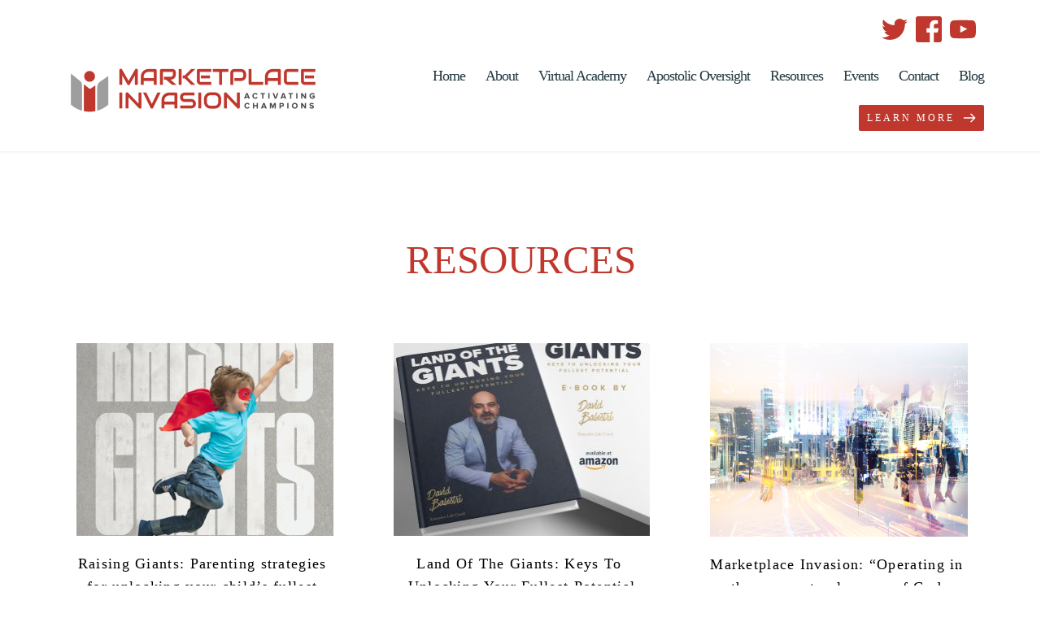

--- FILE ---
content_type: text/html; charset=UTF-8
request_url: http://marketplaceinvasion.com.au/resources/
body_size: 27318
content:
<!DOCTYPE html>
<html lang="en-AU">
<head>
    <meta charset="UTF-8">
    <link rel="profile" href="http://gmpg.org/xfn/11">
    <link rel="pingback" href="http://marketplaceinvasion.com.au/xmlrpc.php">
	<title>Resources &#8211; Marketplace Invasion</title>
<meta name='robots' content='max-image-preview:large' />
<link rel='dns-prefetch' href='//fonts.bunny.net' />

<script type="text/javascript">
window._wpemojiSettings = {"baseUrl":"https:\/\/s.w.org\/images\/core\/emoji\/14.0.0\/72x72\/","ext":".png","svgUrl":"https:\/\/s.w.org\/images\/core\/emoji\/14.0.0\/svg\/","svgExt":".svg","source":{"concatemoji":"http:\/\/marketplaceinvasion.com.au\/wp-includes\/js\/wp-emoji-release.min.js?ver=6.2.8"}};
/*! This file is auto-generated */
!function(e,a,t){var n,r,o,i=a.createElement("canvas"),p=i.getContext&&i.getContext("2d");function s(e,t){p.clearRect(0,0,i.width,i.height),p.fillText(e,0,0);e=i.toDataURL();return p.clearRect(0,0,i.width,i.height),p.fillText(t,0,0),e===i.toDataURL()}function c(e){var t=a.createElement("script");t.src=e,t.defer=t.type="text/javascript",a.getElementsByTagName("head")[0].appendChild(t)}for(o=Array("flag","emoji"),t.supports={everything:!0,everythingExceptFlag:!0},r=0;r<o.length;r++)t.supports[o[r]]=function(e){if(p&&p.fillText)switch(p.textBaseline="top",p.font="600 32px Arial",e){case"flag":return s("\ud83c\udff3\ufe0f\u200d\u26a7\ufe0f","\ud83c\udff3\ufe0f\u200b\u26a7\ufe0f")?!1:!s("\ud83c\uddfa\ud83c\uddf3","\ud83c\uddfa\u200b\ud83c\uddf3")&&!s("\ud83c\udff4\udb40\udc67\udb40\udc62\udb40\udc65\udb40\udc6e\udb40\udc67\udb40\udc7f","\ud83c\udff4\u200b\udb40\udc67\u200b\udb40\udc62\u200b\udb40\udc65\u200b\udb40\udc6e\u200b\udb40\udc67\u200b\udb40\udc7f");case"emoji":return!s("\ud83e\udef1\ud83c\udffb\u200d\ud83e\udef2\ud83c\udfff","\ud83e\udef1\ud83c\udffb\u200b\ud83e\udef2\ud83c\udfff")}return!1}(o[r]),t.supports.everything=t.supports.everything&&t.supports[o[r]],"flag"!==o[r]&&(t.supports.everythingExceptFlag=t.supports.everythingExceptFlag&&t.supports[o[r]]);t.supports.everythingExceptFlag=t.supports.everythingExceptFlag&&!t.supports.flag,t.DOMReady=!1,t.readyCallback=function(){t.DOMReady=!0},t.supports.everything||(n=function(){t.readyCallback()},a.addEventListener?(a.addEventListener("DOMContentLoaded",n,!1),e.addEventListener("load",n,!1)):(e.attachEvent("onload",n),a.attachEvent("onreadystatechange",function(){"complete"===a.readyState&&t.readyCallback()})),(e=t.source||{}).concatemoji?c(e.concatemoji):e.wpemoji&&e.twemoji&&(c(e.twemoji),c(e.wpemoji)))}(window,document,window._wpemojiSettings);
</script>
<style type="text/css">
img.wp-smiley,
img.emoji {
	display: inline !important;
	border: none !important;
	box-shadow: none !important;
	height: 1em !important;
	width: 1em !important;
	margin: 0 0.07em !important;
	vertical-align: -0.1em !important;
	background: none !important;
	padding: 0 !important;
}
</style>
	<link data-minify="1" rel='stylesheet' id='wc-blocks-vendors-style-css' href='http://marketplaceinvasion.com.au/wp-content/cache/min/1/wp-content/plugins/woocommerce/packages/woocommerce-blocks/build/wc-blocks-vendors-style.css?ver=1686554594' type='text/css' media='all' />
<link data-minify="1" rel='stylesheet' id='wc-blocks-style-css' href='http://marketplaceinvasion.com.au/wp-content/cache/min/1/wp-content/plugins/woocommerce/packages/woocommerce-blocks/build/wc-blocks-style.css?ver=1686554594' type='text/css' media='all' />
<link data-minify="1" rel='stylesheet' id='woocommerce-layout-css' href='http://marketplaceinvasion.com.au/wp-content/cache/min/1/wp-content/plugins/woocommerce/assets/css/woocommerce-layout.css?ver=1686554594' type='text/css' media='all' />
<link data-minify="1" rel='stylesheet' id='woocommerce-smallscreen-css' href='http://marketplaceinvasion.com.au/wp-content/cache/min/1/wp-content/plugins/woocommerce/assets/css/woocommerce-smallscreen.css?ver=1686554594' type='text/css' media='only screen and (max-width: 768px)' />
<style id='woocommerce-inline-inline-css' type='text/css'>
.woocommerce form .form-row .required { visibility: visible; }
</style>
<link data-minify="1" rel='stylesheet' id='parent-style-css' href='http://marketplaceinvasion.com.au/wp-content/cache/min/1/wp-content/themes/lightdrive-theme-master/style.css?ver=1686554594' type='text/css' media='all' />
<link rel='stylesheet' id='lightdrive-style-css' href='http://marketplaceinvasion.com.au/wp-content/themes/client/style.css?ver=6.2.8' type='text/css' media='all' />
<link rel='stylesheet' id='brizy-asset-google-10-css'  class="brz-link brz-link-google" type="text/css" href='https://fonts.bunny.net/css?family=Lato%3A100%2C100italic%2C300%2C300italic%2Cregular%2Citalic%2C700%2C700italic%2C900%2C900italic%7CNoto+Serif%3Aregular%2Citalic%2C700%2C700italic%7CMontserrat%3A100%2C100italic%2C200%2C200italic%2C300%2C300italic%2Cregular%2Citalic%2C500%2C500italic%2C600%2C600italic%2C700%2C700italic%2C800%2C800italic%2C900%2C900italic&#038;subset=arabic%2Cbengali%2Ccyrillic%2Ccyrillic-ext%2Cdevanagari%2Cgreek%2Cgreek-ext%2Cgujarati%2Chebrew%2Ckhmer%2Ckorean%2Clatin-ext%2Ctamil%2Ctelugu%2Cthai%2Cvietnamese&#038;display=swap&#038;ver=2.4.18' type='text/css' media='all' />
<link rel='stylesheet' id='brizy-asset-upload-10-css'  class="brz-link brz-link-upload" type="text/css" href='https://marketplaceinvasion.com.au/?brizy-font=dunkmymfixcprykvilwnwwbmnclyvicdvzck%3A400%7Cbszqztvkiuvphzxmfoygxbxpdkxnrszgicsy%3A400&#038;ver=2.4.18' type='text/css' media='all' />
<link data-minify="1" rel='stylesheet' id='brizy-asset-group-1-20-css'  class="brz-link brz-link-preview-lib" data-group="group-1" href='http://marketplaceinvasion.com.au/wp-content/cache/min/1/wp-content/plugins/brizy/public/editor-build/255-wp/editor/css/group-1.css?ver=1686554925' type='text/css' media='all' />
<link data-minify="1" rel='stylesheet' id='brizy-asset-group-2-21-css'  class="brz-link brz-link-preview-lib-pro" data-group="group-2" href='http://marketplaceinvasion.com.au/wp-content/cache/min/1/wp-content/plugins/brizy-pro/public/editor-build/129-wp/css/group-2-pro.css?ver=1686554594' type='text/css' media='all' />
<link data-minify="1" rel='stylesheet' id='brizy-asset-main-30-css'  class="brz-link brz-link-preview-pro" href='http://marketplaceinvasion.com.au/wp-content/cache/min/1/wp-content/plugins/brizy-pro/public/editor-build/129-wp/css/preview.pro.css?ver=1686554594' type='text/css' media='all' />
<style id='brizy-asset-main-30-inline-css' type='text/css'>
.brz .brz-cp-color1, .brz .brz-bcp-color1{color: rgb(var(--brz-global-color1));}.brz .brz-cp-color2, .brz .brz-bcp-color2{color: rgb(var(--brz-global-color2));}.brz .brz-cp-color3, .brz .brz-bcp-color3{color: rgb(var(--brz-global-color3));}.brz .brz-cp-color4, .brz .brz-bcp-color4{color: rgb(var(--brz-global-color4));}.brz .brz-cp-color5, .brz .brz-bcp-color5{color: rgb(var(--brz-global-color5));}.brz .brz-cp-color6, .brz .brz-bcp-color6{color: rgb(var(--brz-global-color6));}.brz .brz-cp-color7, .brz .brz-bcp-color7{color: rgb(var(--brz-global-color7));}.brz .brz-cp-color8, .brz .brz-bcp-color8{color: rgb(var(--brz-global-color8));}:root{--brz-global-color1:191, 55, 45;--brz-global-color2:34, 56, 65;--brz-global-color3:158, 158, 158;--brz-global-color4:154, 155, 162;--brz-global-color5:29, 132, 247;--brz-global-color6:235, 235, 235;--brz-global-color7:115, 119, 127;--brz-global-color8:255, 255, 255;}:root{--brz-paragraphfontfamily:'dunkmymfixcprykvilwnwwbmnclyvicdvzck';--brz-paragraphfontsize:16px;--brz-paragraphfontsizesuffix:undefined;--brz-paragraphfontweight:400;--brz-paragraphletterspacing:0px;--brz-paragraphlineheight:2;--brz-paragraphtabletfontsize:16px;--brz-paragraphtabletfontweight:400;--brz-paragraphtabletletterspacing:0px;--brz-paragraphtabletlineheight:2;--brz-paragraphmobilefontsize:16px;--brz-paragraphmobilefontweight:400;--brz-paragraphmobileletterspacing:0px;--brz-paragraphmobilelineheight:2;--brz-paragraphstoryfontsize:3.68%;--brz-subtitlefontfamily:'dunkmymfixcprykvilwnwwbmnclyvicdvzck';--brz-subtitlefontsize:20px;--brz-subtitlefontsizesuffix:undefined;--brz-subtitlefontweight:300;--brz-subtitleletterspacing:5px;--brz-subtitlelineheight:2;--brz-subtitletabletfontsize:14px;--brz-subtitletabletfontweight:undefined;--brz-subtitletabletletterspacing:5px;--brz-subtitletabletlineheight:1.6;--brz-subtitlemobilefontsize:14px;--brz-subtitlemobilefontweight:300;--brz-subtitlemobileletterspacing:5px;--brz-subtitlemobilelineheight:1.6;--brz-subtitlestoryfontsize:4.6000000000000005%;--brz-abovetitlefontfamily:Montserrat, sans-serif;--brz-abovetitlefontsize:25px;--brz-abovetitlefontsizesuffix:undefined;--brz-abovetitlefontweight:400;--brz-abovetitleletterspacing:1px;--brz-abovetitlelineheight:1.5;--brz-abovetitletabletfontsize:25px;--brz-abovetitletabletfontweight:400;--brz-abovetitletabletletterspacing:undefinedpx;--brz-abovetitletabletlineheight:1.5;--brz-abovetitlemobilefontsize:25px;--brz-abovetitlemobilefontweight:400;--brz-abovetitlemobileletterspacing:1px;--brz-abovetitlemobilelineheight:1.5;--brz-abovetitlestoryfontsize:5.75%;--brz-heading1fontfamily:Lato, sans-serif;--brz-heading1fontsize:72px;--brz-heading1fontsizesuffix:undefined;--brz-heading1fontweight:300;--brz-heading1letterspacing:0px;--brz-heading1lineheight:1.2;--brz-heading1tabletfontsize:56px;--brz-heading1tabletfontweight:undefined;--brz-heading1tabletletterspacing:0px;--brz-heading1tabletlineheight:1.2;--brz-heading1mobilefontsize:48px;--brz-heading1mobilefontweight:300;--brz-heading1mobileletterspacing:0px;--brz-heading1mobilelineheight:1.2;--brz-heading1storyfontsize:16.560000000000002%;--brz-heading2fontfamily:Lato, sans-serif;--brz-heading2fontsize:56px;--brz-heading2fontsizesuffix:undefined;--brz-heading2fontweight:300;--brz-heading2letterspacing:0px;--brz-heading2lineheight:1.4;--brz-heading2tabletfontsize:48px;--brz-heading2tabletfontweight:300;--brz-heading2tabletletterspacing:0px;--brz-heading2tabletlineheight:1.4;--brz-heading2mobilefontsize:36px;--brz-heading2mobilefontweight:300;--brz-heading2mobileletterspacing:0px;--brz-heading2mobilelineheight:1.4;--brz-heading2storyfontsize:12.88%;--brz-heading3fontfamily:Lato, sans-serif;--brz-heading3fontsize:48px;--brz-heading3fontsizesuffix:undefined;--brz-heading3fontweight:300;--brz-heading3letterspacing:-1px;--brz-heading3lineheight:1.4;--brz-heading3tabletfontsize:38px;--brz-heading3tabletfontweight:300;--brz-heading3tabletletterspacing:-1px;--brz-heading3tabletlineheight:1.4;--brz-heading3mobilefontsize:28px;--brz-heading3mobilefontweight:300;--brz-heading3mobileletterspacing:-1px;--brz-heading3mobilelineheight:1.4;--brz-heading3storyfontsize:11.040000000000001%;--brz-heading4fontfamily:Lato, sans-serif;--brz-heading4fontsize:32px;--brz-heading4fontsizesuffix:undefined;--brz-heading4fontweight:500;--brz-heading4letterspacing:0px;--brz-heading4lineheight:1.5;--brz-heading4tabletfontsize:24px;--brz-heading4tabletfontweight:100;--brz-heading4tabletletterspacing:0px;--brz-heading4tabletlineheight:1.5;--brz-heading4mobilefontsize:18px;--brz-heading4mobilefontweight:500;--brz-heading4mobileletterspacing:0px;--brz-heading4mobilelineheight:1.5;--brz-heading4storyfontsize:7.36%;--brz-heading5fontfamily:Lato, sans-serif;--brz-heading5fontsize:26px;--brz-heading5fontsizesuffix:undefined;--brz-heading5fontweight:400;--brz-heading5letterspacing:0px;--brz-heading5lineheight:1.6;--brz-heading5tabletfontsize:24px;--brz-heading5tabletfontweight:400;--brz-heading5tabletletterspacing:0px;--brz-heading5tabletlineheight:1.6;--brz-heading5mobilefontsize:22px;--brz-heading5mobilefontweight:400;--brz-heading5mobileletterspacing:0px;--brz-heading5mobilelineheight:1.6;--brz-heading5storyfontsize:5.98%;--brz-heading6fontfamily:Lato, sans-serif;--brz-heading6fontsize:24px;--brz-heading6fontsizesuffix:undefined;--brz-heading6fontweight:400;--brz-heading6letterspacing:0px;--brz-heading6lineheight:1.8;--brz-heading6tabletfontsize:22px;--brz-heading6tabletfontweight:400;--brz-heading6tabletletterspacing:0px;--brz-heading6tabletlineheight:1.8;--brz-heading6mobilefontsize:20px;--brz-heading6mobilefontweight:400;--brz-heading6mobileletterspacing:0px;--brz-heading6mobilelineheight:1.8;--brz-heading6storyfontsize:5.5200000000000005%;--brz-buttonfontfamily:Lato, sans-serif;--brz-buttonfontsize:12px;--brz-buttonfontsizesuffix:undefined;--brz-buttonfontweight:700;--brz-buttonletterspacing:3px;--brz-buttonlineheight:2;--brz-buttontabletfontsize:undefinedpx;--brz-buttontabletfontweight:700;--brz-buttontabletletterspacing:3px;--brz-buttontabletlineheight:2;--brz-buttonmobilefontsize:12px;--brz-buttonmobilefontweight:700;--brz-buttonmobileletterspacing:3px;--brz-buttonmobilelineheight:2;--brz-buttonstoryfontsize:2.7600000000000002%;--brz-axuuvtmpqxfontfamily:Lato, sans-serif;--brz-axuuvtmpqxfontsize:13px;--brz-axuuvtmpqxfontsizesuffix:undefined;--brz-axuuvtmpqxfontweight:700;--brz-axuuvtmpqxletterspacing:3px;--brz-axuuvtmpqxlineheight:1.4;--brz-axuuvtmpqxtabletfontsize:13px;--brz-axuuvtmpqxtabletfontweight:700;--brz-axuuvtmpqxtabletletterspacing:3px;--brz-axuuvtmpqxtabletlineheight:1.4;--brz-axuuvtmpqxmobilefontsize:14px;--brz-axuuvtmpqxmobilefontweight:700;--brz-axuuvtmpqxmobileletterspacing:3px;--brz-axuuvtmpqxmobilelineheight:1.6;--brz-axuuvtmpqxstoryfontsize:2.99%;--brz-elamrhiwdlfontfamily:Lato, sans-serif;--brz-elamrhiwdlfontsize:14px;--brz-elamrhiwdlfontsizesuffix:undefined;--brz-elamrhiwdlfontweight:400;--brz-elamrhiwdlletterspacing:0px;--brz-elamrhiwdllineheight:1.8;--brz-elamrhiwdltabletfontsize:14px;--brz-elamrhiwdltabletfontweight:400;--brz-elamrhiwdltabletletterspacing:0px;--brz-elamrhiwdltabletlineheight:1.8;--brz-elamrhiwdlmobilefontsize:14px;--brz-elamrhiwdlmobilefontweight:400;--brz-elamrhiwdlmobileletterspacing:0px;--brz-elamrhiwdlmobilelineheight:1.8;--brz-elamrhiwdlstoryfontsize:3.22%;--brz-dokojxgsstfontfamily:Lato, sans-serif;--brz-dokojxgsstfontsize:16px;--brz-dokojxgsstfontsizesuffix:undefined;--brz-dokojxgsstfontweight:400;--brz-dokojxgsstletterspacing:0px;--brz-dokojxgsstlineheight:1.6;--brz-dokojxgssttabletfontsize:16px;--brz-dokojxgssttabletfontweight:400;--brz-dokojxgssttabletletterspacing:0px;--brz-dokojxgssttabletlineheight:1.6;--brz-dokojxgsstmobilefontsize:15px;--brz-dokojxgsstmobilefontweight:300;--brz-dokojxgsstmobileletterspacing:0px;--brz-dokojxgsstmobilelineheight:1.6;--brz-dokojxgsststoryfontsize:3.68%;}
</style>
<style id='rocket-lazyload-inline-css' type='text/css'>
.rll-youtube-player{position:relative;padding-bottom:56.23%;height:0;overflow:hidden;max-width:100%;}.rll-youtube-player:focus-within{outline: 2px solid currentColor;outline-offset: 5px;}.rll-youtube-player iframe{position:absolute;top:0;left:0;width:100%;height:100%;z-index:100;background:0 0}.rll-youtube-player img{bottom:0;display:block;left:0;margin:auto;max-width:100%;width:100%;position:absolute;right:0;top:0;border:none;height:auto;-webkit-transition:.4s all;-moz-transition:.4s all;transition:.4s all}.rll-youtube-player img:hover{-webkit-filter:brightness(75%)}.rll-youtube-player .play{height:100%;width:100%;left:0;top:0;position:absolute;background:url(http://marketplaceinvasion.com.au/wp-content/plugins/wp-rocket/assets/img/youtube.png) no-repeat center;background-color: transparent !important;cursor:pointer;border:none;}
</style>
<script type='text/javascript' src='http://marketplaceinvasion.com.au/wp-includes/js/jquery/jquery.min.js?ver=3.6.4' id='jquery-core-js' defer></script>
<script type='text/javascript' src='http://marketplaceinvasion.com.au/wp-includes/js/jquery/jquery-migrate.min.js?ver=3.4.0' id='jquery-migrate-js' defer></script>
<script type='text/javascript' id='WCPAY_ASSETS-js-extra'>
/* <![CDATA[ */
var wcpayAssets = {"url":"http:\/\/marketplaceinvasion.com.au\/wp-content\/plugins\/woocommerce-payments\/dist\/"};
/* ]]> */
</script>
<script type='text/javascript' id='brizy-preview-js-before'>
var __CONFIG__ = {"serverTimestamp":1768587147,"currentUser":{"user_login":false,"user_email":false,"user_level":false,"user_firstname":false,"user_lastname":false,"display_name":false,"ID":0,"roles":[]}};
</script>
<link rel="https://api.w.org/" href="http://marketplaceinvasion.com.au/wp-json/" /><link rel="alternate" type="application/json" href="http://marketplaceinvasion.com.au/wp-json/wp/v2/pages/7788" /><link rel="canonical" href="http://marketplaceinvasion.com.au/resources/" />
<link rel='shortlink' href='http://marketplaceinvasion.com.au/?p=7788' />
<link rel="alternate" type="application/json+oembed" href="http://marketplaceinvasion.com.au/wp-json/oembed/1.0/embed?url=http%3A%2F%2Fmarketplaceinvasion.com.au%2Fresources%2F" />
<link rel="alternate" type="text/xml+oembed" href="http://marketplaceinvasion.com.au/wp-json/oembed/1.0/embed?url=http%3A%2F%2Fmarketplaceinvasion.com.au%2Fresources%2F&#038;format=xml" />
<style>
.brz .brz-reset-all,
.brz .brz-reset-all .brz-tp__dc-block ul,
p, 
div.brz-rich-text p.brz-tp-paragraph,
div.brz-rich-text,
.woocommerce {
     font-family:;
     color: ;
     line-height: ;
}

div.brz-rich-text a,
a {
    color: ;
}

.brz .brz-menu.brz-mm-menu .brz-mm-menu__item .brz-mm-listitem__text {
     font-family:!important;}

.woocommerce #respond input#submit, 
.woocommerce a.button, 
.woocommerce button.button, 
.woocommerce input.button,
.woocommerce #respond input#submit.disabled:hover, 
.woocommerce #respond input#submit:disabled:hover, 
.woocommerce #respond input#submit:disabled[disabled]:hover, 
.woocommerce a.button.disabled:hover, 
.woocommerce a.button:disabled:hover, 
.woocommerce a.button:disabled[disabled]:hover, 
.woocommerce button.button.disabled:hover, 
.woocommerce button.button:disabled:hover, 
.woocommerce button.button:disabled[disabled]:hover, 
.woocommerce input.button.disabled:hover, 
.woocommerce input.button:disabled:hover, 
.woocommerce input.button:disabled[disabled]:hover {
background-color: ;
color: ;
     font-family:;
}

.woocommerce #respond input#submit:hover, 
.woocommerce a.button:hover, 
.woocommerce button.button:hover, 
.woocommerce input.button:hover {
background-color: ;
color: ;
}
.woocommerce span.onsale {
	background: ;
}

.woocommerce h2 {
	color: ;
	font-size: ;
	font-family: ;
}

.woocommerce ul.products li.product .price {
	color: ;
	font-size: ;
	font-family: ;
}


/*div.brz-section__header--fixed-opened div.brz-row__container {
background-color: ;

}*/

</style>
  	<noscript><style>.woocommerce-product-gallery{ opacity: 1 !important; }</style></noscript>
	<style type="text/css">.recentcomments a{display:inline !important;padding:0 !important;margin:0 !important;}</style><meta name="viewport" content="width=device-width, initial-scale=1">
<link class="brz-link brz-link-bunny-fonts-prefetch" rel="dns-prefetch" href="//fonts.bunny.net"> <link class="brz-link brz-link-bunny-fonts-preconnect" rel="preconnect" href="https://fonts.bunny.net/" crossorigin>
<style class="brz-style"></style><style class="brz-style">@media(min-width:991px){.brz .brz-css-lvwkj{display:block;}}@media(max-width:991px) and (min-width:768px){.brz .brz-css-lvwkj{display:block;}}@media(max-width:767px){.brz .brz-css-lvwkj{display:block;}}
.brz .brz-css-bjvrp{padding:75px 0px 75px 0px;margin:0;}.brz .brz-css-bjvrp > .brz-bg{border:0px solid rgba(102, 115, 141, 0);border-radius: 0px;}.brz .brz-css-bjvrp > .brz-bg:after{box-shadow:none;}.brz .brz-css-bjvrp > .brz-bg > .brz-bg-image{background-image:none;}.brz .brz-css-bjvrp > .brz-bg > .brz-bg-image:after{content: "";background-image:none;}.brz .brz-css-bjvrp > .brz-bg > .brz-bg-color{background-color:rgba(0, 0, 0, 0);background-image:none;}.brz .brz-css-bjvrp > .brz-bg > .brz-bg-shape__top{background-size: 100% 100px; height: 100px;transform: rotateX(0deg) rotateY(0deg);z-index: auto;}.brz .brz-css-bjvrp > .brz-bg > .brz-bg-shape__top::after{background-image: none; -webkit-mask-image: none;background-size: 100% 100px; height: 100px;}.brz .brz-css-bjvrp > .brz-bg > .brz-bg-shape__bottom{background-size: 100% 100px; height: 100px;transform: rotateX(-180deg) rotateY(-180deg);z-index: auto;}.brz .brz-css-bjvrp > .brz-bg > .brz-bg-shape__bottom::after{background-image: none; -webkit-mask-image: none;background-size: 100% 100px; height: 100px;}@media(max-width:991px) and (min-width:768px){.brz .brz-css-bjvrp{padding:50px 15px 50px 15px;margin:0;}.brz .brz-css-bjvrp > .brz-bg{border:0px solid rgba(102, 115, 141, 0);border-radius: 0px;}.brz .brz-css-bjvrp > .brz-bg:after{box-shadow:none;}.brz .brz-css-bjvrp > .brz-bg > .brz-bg-image{background-image:none;}.brz .brz-css-bjvrp > .brz-bg > .brz-bg-image:after{content: "";background-image:none;}.brz .brz-css-bjvrp > .brz-bg > .brz-bg-color{background-color:rgba(0, 0, 0, 0);background-image:none;}.brz .brz-css-bjvrp > .brz-bg > .brz-bg-shape__top{background-size: 100% 100px; height: 100px;transform: rotateX(0deg) rotateY(0deg);z-index: auto;}.brz .brz-css-bjvrp > .brz-bg > .brz-bg-shape__top::after{background-image: none; -webkit-mask-image: none;background-size: 100% 100px; height: 100px;}.brz .brz-css-bjvrp > .brz-bg > .brz-bg-shape__bottom{background-size: 100% 100px; height: 100px;transform: rotateX(-180deg) rotateY(-180deg);z-index: auto;}.brz .brz-css-bjvrp > .brz-bg > .brz-bg-shape__bottom::after{background-image: none; -webkit-mask-image: none;background-size: 100% 100px; height: 100px;}}@media(max-width:767px){.brz .brz-css-bjvrp{padding:25px 15px 25px 15px;margin:0;}.brz .brz-css-bjvrp > .brz-bg{border:0px solid rgba(102, 115, 141, 0);border-radius: 0px;}.brz .brz-css-bjvrp > .brz-bg:after{box-shadow:none;}.brz .brz-css-bjvrp > .brz-bg > .brz-bg-image{background-image:none;}.brz .brz-css-bjvrp > .brz-bg > .brz-bg-image:after{content: "";background-image:none;}.brz .brz-css-bjvrp > .brz-bg > .brz-bg-color{background-color:rgba(0, 0, 0, 0);background-image:none;}.brz .brz-css-bjvrp > .brz-bg > .brz-bg-shape__top{background-size: 100% 100px; height: 100px;transform: rotateX(0deg) rotateY(0deg);z-index: auto;}.brz .brz-css-bjvrp > .brz-bg > .brz-bg-shape__top::after{background-image: none; -webkit-mask-image: none;background-size: 100% 100px; height: 100px;}.brz .brz-css-bjvrp > .brz-bg > .brz-bg-shape__bottom{background-size: 100% 100px; height: 100px;transform: rotateX(-180deg) rotateY(-180deg);z-index: auto;}.brz .brz-css-bjvrp > .brz-bg > .brz-bg-shape__bottom::after{background-image: none; -webkit-mask-image: none;background-size: 100% 100px; height: 100px;}}
.brz .brz-css-mivlo{border:0px solid transparent;}@media(min-width:991px){.brz .brz-css-mivlo{max-width: calc(1 * var(--brz-section-container-max-width, 1170px));}}@media(max-width:991px) and (min-width:768px){.brz .brz-css-mivlo{border:0px solid transparent;}}@media(max-width:991px) and (min-width:768px){.brz .brz-css-mivlo{max-width: 100%;}}@media(max-width:767px){.brz .brz-css-mivlo{border:0px solid transparent;}}@media(max-width:767px){.brz .brz-css-mivlo{max-width: 100%;}}
.brz .brz-css-bosxt{margin:0;z-index: auto;align-items:flex-start;}.brz .brz-css-bosxt > .brz-bg{border:0px solid rgba(102, 115, 141, 0);border-radius: 0px;box-shadow:none;max-width:100%;mix-blend-mode:normal;}.brz .brz-css-bosxt > .brz-bg > .brz-bg-image{background-image:none;display:block;}.brz .brz-css-bosxt > .brz-bg > .brz-bg-image:after{content: "";background-image:none;}.brz .brz-css-bosxt > .brz-bg > .brz-bg-color{background-color:rgba(0, 0, 0, 0);background-image:none;}.brz .brz-css-bosxt > .brz-bg > .brz-bg-map{display:none;}.brz .brz-css-bosxt > .brz-bg > .brz-bg-video{display:none;}.brz .brz-css-bosxt > .brz-row{border:0px solid transparent;}@media(min-width:991px){.brz .brz-css-bosxt{min-height: auto;display:flex;}.brz .brz-css-bosxt > .brz-bg{transition-duration:0.50s;transition-property: filter, box-shadow, background, border-radius, border-color;}.brz .brz-css-bosxt > .brz-bg > .brz-bg-image{transition-duration:0.50s;transition-property: filter, box-shadow, background, border-radius, border-color;}.brz .brz-css-bosxt > .brz-bg > .brz-bg-color{transition-duration:0.50s;transition-property: filter, box-shadow, background, border-radius, border-color;}.brz .brz-css-bosxt > .brz-bg > .brz-bg-video{transition-duration:0.50s;transition-property: filter, box-shadow, background, border-radius, border-color;}.brz .brz-css-bosxt > .brz-row{transition-duration:0.50s;transition-property: filter, box-shadow, background, border-radius, border-color;}}@media(max-width:991px) and (min-width:768px){.brz .brz-css-bosxt{margin:0;z-index: auto;align-items:flex-start;}.brz .brz-css-bosxt > .brz-bg{border:0px solid rgba(102, 115, 141, 0);border-radius: 0px;box-shadow:none;max-width:100%;mix-blend-mode:normal;}.brz .brz-css-bosxt > .brz-bg > .brz-bg-image{background-image:none;display:block;}.brz .brz-css-bosxt > .brz-bg > .brz-bg-image:after{content: "";background-image:none;}.brz .brz-css-bosxt > .brz-bg > .brz-bg-color{background-color:rgba(0, 0, 0, 0);background-image:none;}.brz .brz-css-bosxt > .brz-bg > .brz-bg-map{display:none;}.brz .brz-css-bosxt > .brz-bg > .brz-bg-video{display:none;}.brz .brz-css-bosxt > .brz-row{border:0px solid transparent;}}@media(max-width:991px) and (min-width:768px){.brz .brz-css-bosxt{min-height: auto;display:flex;}.brz .brz-css-bosxt > .brz-bg{transition-duration:0.50s;transition-property: filter, box-shadow, background, border-radius, border-color;}.brz .brz-css-bosxt > .brz-bg > .brz-bg-image{transition-duration:0.50s;transition-property: filter, box-shadow, background, border-radius, border-color;}.brz .brz-css-bosxt > .brz-bg > .brz-bg-color{transition-duration:0.50s;transition-property: filter, box-shadow, background, border-radius, border-color;}.brz .brz-css-bosxt > .brz-bg > .brz-bg-video{transition-duration:0.50s;transition-property: filter, box-shadow, background, border-radius, border-color;}.brz .brz-css-bosxt > .brz-row{flex-direction:row;flex-wrap:wrap;justify-content:flex-start;transition-duration:0.50s;transition-property: filter, box-shadow, background, border-radius, border-color;}}@media(max-width:767px){.brz .brz-css-bosxt{margin:0;z-index: auto;align-items:flex-start;}.brz .brz-css-bosxt > .brz-bg{border:0px solid rgba(102, 115, 141, 0);border-radius: 0px;box-shadow:none;max-width:100%;mix-blend-mode:normal;}.brz .brz-css-bosxt > .brz-bg > .brz-bg-image{background-image:none;display:block;}.brz .brz-css-bosxt > .brz-bg > .brz-bg-image:after{content: "";background-image:none;}.brz .brz-css-bosxt > .brz-bg > .brz-bg-color{background-color:rgba(0, 0, 0, 0);background-image:none;}.brz .brz-css-bosxt > .brz-bg > .brz-bg-map{display:none;}.brz .brz-css-bosxt > .brz-bg > .brz-bg-video{display:none;}.brz .brz-css-bosxt > .brz-row{border:0px solid transparent;}}@media(max-width:767px){.brz .brz-css-bosxt{min-height: auto;display:flex;}.brz .brz-css-bosxt > .brz-bg{transition-duration:0.50s;transition-property: filter, box-shadow, background, border-radius, border-color;}.brz .brz-css-bosxt > .brz-bg > .brz-bg-image{transition-duration:0.50s;transition-property: filter, box-shadow, background, border-radius, border-color;}.brz .brz-css-bosxt > .brz-bg > .brz-bg-color{transition-duration:0.50s;transition-property: filter, box-shadow, background, border-radius, border-color;}.brz .brz-css-bosxt > .brz-bg > .brz-bg-video{transition-duration:0.50s;transition-property: filter, box-shadow, background, border-radius, border-color;}.brz .brz-css-bosxt > .brz-row{flex-direction:row;flex-wrap:wrap;justify-content:flex-start;transition-duration:0.50s;transition-property: filter, box-shadow, background, border-radius, border-color;}}
.brz .brz-css-zugfo{padding:10px;max-width:100%;}@media(max-width:991px) and (min-width:768px){.brz .brz-css-zugfo{padding:0;max-width:100%;}}@media(max-width:767px){.brz .brz-css-zugfo{padding:0;max-width:100%;}}
.brz .brz-css-ftbum{z-index: auto;flex:1 1 50%;max-width:50%;justify-content:flex-start;}.brz .brz-css-ftbum > .brz-bg{border:0px solid rgba(102, 115, 141, 0);border-radius: 0px;box-shadow:none;margin:0;mix-blend-mode:normal;}.brz .brz-css-ftbum > .brz-bg > .brz-bg-image{background-image:none;display:block;}.brz .brz-css-ftbum > .brz-bg > .brz-bg-image:after{content: "";background-image:none;}.brz .brz-css-ftbum > .brz-bg > .brz-bg-color{background-color:rgba(0, 0, 0, 0);background-image:none;}.brz .brz-css-ftbum > .brz-bg > .brz-bg-map{display:none;}.brz .brz-css-ftbum > .brz-bg > .brz-bg-video{display:none;}@media(min-width:991px){.brz .brz-css-ftbum > .brz-bg{transition-duration:0.50s;transition-property: filter, box-shadow, background, border-radius, border-color;}.brz .brz-css-ftbum > .brz-bg > .brz-bg-image{transition-duration:0.50s;transition-property: filter, box-shadow, background, border-radius, border-color;}.brz .brz-css-ftbum > .brz-bg > .brz-bg-color{transition-duration:0.50s;transition-property: filter, box-shadow, background, border-radius, border-color;}}@media(max-width:991px) and (min-width:768px){.brz .brz-css-ftbum{z-index: auto;flex:1 1 50%;max-width:50%;justify-content:flex-start;}.brz .brz-css-ftbum > .brz-bg{border:0px solid rgba(102, 115, 141, 0);border-radius: 0px;box-shadow:none;margin:0;mix-blend-mode:normal;}.brz .brz-css-ftbum > .brz-bg > .brz-bg-image{background-image:none;display:block;}.brz .brz-css-ftbum > .brz-bg > .brz-bg-image:after{content: "";background-image:none;}.brz .brz-css-ftbum > .brz-bg > .brz-bg-color{background-color:rgba(0, 0, 0, 0);background-image:none;}.brz .brz-css-ftbum > .brz-bg > .brz-bg-map{display:none;}.brz .brz-css-ftbum > .brz-bg > .brz-bg-video{display:none;}}@media(max-width:991px) and (min-width:768px){.brz .brz-css-ftbum > .brz-bg{transition-duration:0.50s;transition-property: filter, box-shadow, background, border-radius, border-color;}.brz .brz-css-ftbum > .brz-bg > .brz-bg-image{transition-duration:0.50s;transition-property: filter, box-shadow, background, border-radius, border-color;}.brz .brz-css-ftbum > .brz-bg > .brz-bg-color{transition-duration:0.50s;transition-property: filter, box-shadow, background, border-radius, border-color;}}@media(max-width:767px){.brz .brz-css-ftbum{z-index: auto;flex:1 1 100%;max-width:100%;justify-content:flex-start;}.brz .brz-css-ftbum > .brz-bg{border:0px solid rgba(102, 115, 141, 0);border-radius: 0px;box-shadow:none;margin:10px 0px 10px 0px;mix-blend-mode:normal;}.brz .brz-css-ftbum > .brz-bg > .brz-bg-image{background-image:none;display:block;}.brz .brz-css-ftbum > .brz-bg > .brz-bg-image:after{content: "";background-image:none;}.brz .brz-css-ftbum > .brz-bg > .brz-bg-color{background-color:rgba(0, 0, 0, 0);background-image:none;}.brz .brz-css-ftbum > .brz-bg > .brz-bg-map{display:none;}.brz .brz-css-ftbum > .brz-bg > .brz-bg-video{display:none;}}@media(max-width:767px){.brz .brz-css-ftbum > .brz-bg{transition-duration:0.50s;transition-property: filter, box-shadow, background, border-radius, border-color;}.brz .brz-css-ftbum > .brz-bg > .brz-bg-image{transition-duration:0.50s;transition-property: filter, box-shadow, background, border-radius, border-color;}.brz .brz-css-ftbum > .brz-bg > .brz-bg-color{transition-duration:0.50s;transition-property: filter, box-shadow, background, border-radius, border-color;}}
.brz .brz-css-kecer{z-index: auto;margin:0;border:0px solid transparent;padding:5px 15px 5px 15px;min-height:auto;}@media(min-width:991px){.brz .brz-css-kecer{display:flex;transition-duration:0.50s;transition-property: filter, box-shadow, background, border-radius, border-color;}}@media(max-width:991px) and (min-width:768px){.brz .brz-css-kecer{z-index: auto;margin:0;border:0px solid transparent;padding:5px 15px 5px 15px;min-height:auto;}}@media(max-width:991px) and (min-width:768px){.brz .brz-css-kecer{display:flex;transition-duration:0.50s;transition-property: filter, box-shadow, background, border-radius, border-color;}}@media(max-width:767px){.brz .brz-css-kecer{z-index: auto;margin:10px 0px 10px 0px;border:0px solid transparent;padding:0;min-height:auto;}}@media(max-width:767px){.brz .brz-css-kecer{display:flex;transition-duration:0.50s;transition-property: filter, box-shadow, background, border-radius, border-color;}}
.brz .brz-css-rtggp{z-index: auto;position:relative;margin:10px 0px 10px 0px;}@media(min-width:991px){.brz .brz-css-rtggp{display:flex;position:relative;}}@media(max-width:991px) and (min-width:768px){.brz .brz-css-rtggp{z-index: auto;position:relative;margin:10px 0px 10px 0px;}}@media(max-width:991px) and (min-width:768px){.brz .brz-css-rtggp{display:flex;position:relative;}}@media(max-width:767px){.brz .brz-css-rtggp{z-index: auto;position:relative;margin:10px 0px 10px 0px;}}@media(max-width:767px){.brz .brz-css-rtggp{display:flex;position:relative;}}
.brz .brz-css-ftmtg{justify-content:center;padding:0;margin:0px -5px -20px -5px;}@media(max-width:991px) and (min-width:768px){.brz .brz-css-ftmtg{justify-content:center;padding:0;margin:0px -5px -20px -5px;}}@media(max-width:767px){.brz .brz-css-ftmtg{justify-content:center;padding:0;margin:0px -5px -20px -5px;}}
.brz .brz-css-ocaix{padding:0px 5px 20px 5px;}@media(max-width:991px) and (min-width:768px){.brz .brz-css-ocaix{padding:0px 5px 20px 5px;}}@media(max-width:767px){.brz .brz-css-ocaix{padding:0px 5px 20px 5px;}}
.brz .brz-css-kdsjk{color:rgba(var(--brz-global-color3),1);background-color:rgba(189, 225, 244, 0);background-image:none;border:0px solid rgba(35, 157, 219, 0);box-shadow:none;font-size:48px;border: 0; background: transparent; box-shadow: initial;background-image: none;padding: 0;stroke-width: 1;}@media(min-width:991px){.brz .brz-css-kdsjk{transition-duration:0.50s;transition-property: color, box-shadow, background, border, border-color;}}@media(min-width:991px){.brz .brz-css-kdsjk:hover{color:rgba(var(--brz-global-color3),0.8);}}@media(max-width:991px) and (min-width:768px){.brz .brz-css-kdsjk{color:rgba(var(--brz-global-color3),1);background-color:rgba(189, 225, 244, 0);background-image:none;border:0px solid rgba(35, 157, 219, 0);box-shadow:none;font-size:48px;border: 0; background: transparent; box-shadow: initial;background-image: none;padding: 0;stroke-width: 1;}}@media(max-width:991px) and (min-width:768px){.brz .brz-css-kdsjk{transition-duration:0.50s;transition-property: color, box-shadow, background, border, border-color;}}@media(max-width:767px){.brz .brz-css-kdsjk{color:rgba(var(--brz-global-color3),1);background-color:rgba(189, 225, 244, 0);background-image:none;border:0px solid rgba(35, 157, 219, 0);box-shadow:none;font-size:48px;border: 0; background: transparent; box-shadow: initial;background-image: none;padding: 0;stroke-width: 1;}}@media(max-width:767px){.brz .brz-css-kdsjk{transition-duration:0.50s;transition-property: color, box-shadow, background, border, border-color;}}
.brz .brz-css-msjnd{padding:0;margin:10px 0px 10px 0px;justify-content:center;position:relative;}@media(min-width:991px){.brz .brz-css-msjnd{display:flex;z-index: auto;position:relative;}}@media(max-width:991px) and (min-width:768px){.brz .brz-css-msjnd{padding:0;margin:10px 0px 10px 0px;justify-content:center;position:relative;}}@media(max-width:991px) and (min-width:768px){.brz .brz-css-msjnd{display:flex;z-index: auto;position:relative;}}@media(max-width:767px){.brz .brz-css-msjnd{padding:0;margin:10px 0px 10px 0px;justify-content:center;position:relative;}}@media(max-width:767px){.brz .brz-css-msjnd{display:flex;z-index: auto;position:relative;}}
.brz .brz-css-wtffk{max-width: 100%;height: auto;box-shadow:none;border:0px solid rgba(102, 115, 141, 0);border-radius: 0px;}.brz .brz-css-wtffk .brz-picture:after{box-shadow:none;background-color:rgba(255, 255, 255, 0);background-image:none;border-radius: 0px;}.brz .brz-css-wtffk .brz-picture{-webkit-mask-image: none;
                      mask-image: none;}@media(min-width:991px){.brz .brz-css-wtffk{transition-duration:0.50s;transition-property: filter, box-shadow, background, border-radius, border-color;}.brz .brz-css-wtffk .brz-picture:after{transition-duration:0.50s;transition-property: filter, box-shadow, background, border-radius, border-color;}.brz .brz-css-wtffk .brz-picture{transition-duration:0.50s;transition-property: filter, box-shadow, background, border-radius, border-color;}}@media(max-width:991px) and (min-width:768px){.brz .brz-css-wtffk{max-width: 100%;height: auto;box-shadow:none;border:0px solid rgba(102, 115, 141, 0);border-radius: 0px;}.brz .brz-css-wtffk .brz-picture:after{box-shadow:none;background-color:rgba(255, 255, 255, 0);background-image:none;border-radius: 0px;}.brz .brz-css-wtffk .brz-picture{-webkit-mask-image: none;
                      mask-image: none;}}@media(max-width:991px) and (min-width:768px){.brz .brz-css-wtffk{transition-duration:0.50s;transition-property: filter, box-shadow, background, border-radius, border-color;}.brz .brz-css-wtffk .brz-picture:after{transition-duration:0.50s;transition-property: filter, box-shadow, background, border-radius, border-color;}.brz .brz-css-wtffk .brz-picture{transition-duration:0.50s;transition-property: filter, box-shadow, background, border-radius, border-color;}}@media(max-width:767px){.brz .brz-css-wtffk{max-width: 100%;height: auto;box-shadow:none;border:0px solid rgba(102, 115, 141, 0);border-radius: 0px;}.brz .brz-css-wtffk .brz-picture:after{box-shadow:none;background-color:rgba(255, 255, 255, 0);background-image:none;border-radius: 0px;}.brz .brz-css-wtffk .brz-picture{-webkit-mask-image: none;
                      mask-image: none;}}@media(max-width:767px){.brz .brz-css-wtffk{transition-duration:0.50s;transition-property: filter, box-shadow, background, border-radius, border-color;}.brz .brz-css-wtffk .brz-picture:after{transition-duration:0.50s;transition-property: filter, box-shadow, background, border-radius, border-color;}.brz .brz-css-wtffk .brz-picture{transition-duration:0.50s;transition-property: filter, box-shadow, background, border-radius, border-color;}}
.brz .brz-css-jkdjr{padding-top: 27.3562%;}.brz .brz-css-jkdjr > .brz-img{position:absolute;width: 100%;}@media(max-width:991px) and (min-width:768px){.brz .brz-css-jkdjr{padding-top: 27.0844%;}.brz .brz-css-jkdjr > .brz-img{position:absolute;width: 100%;}}@media(max-width:767px){.brz .brz-css-jkdjr{padding-top: 27.3558%;}.brz .brz-css-jkdjr > .brz-img{position:absolute;width: 100%;}}
@media(min-width:991px){.brz .brz-css-wyunq .brz-mm-menu__icon{display:none;font-size:18px;color:rgba(51, 51, 51, 1);transition-duration:0.50s;transition-property: filter, color, background, border-color, box-shadow;}.brz .brz-css-wyunq .brz-menu{display:flex;}}@media(max-width:991px) and (min-width:768px){.brz .brz-css-wyunq .brz-mm-menu__icon{display:flex;font-size:18px;color:rgba(51, 51, 51, 1);transition-duration:0.50s;transition-property: filter, color, background, border-color, box-shadow;}.brz .brz-css-wyunq .brz-menu{display:none;}}@media(max-width:767px){.brz .brz-css-wyunq .brz-mm-menu__icon{display:flex;font-size:18px;color:rgba(51, 51, 51, 1);transition-duration:0.50s;transition-property: filter, color, background, border-color, box-shadow;}.brz .brz-css-wyunq .brz-menu{display:none;}}
.brz .brz-css-voaql .brz-menu__ul{font-family:var(--brz-buttonfontfamily);color:rgba(0, 0, 0, 1);}.brz .brz-css-voaql .brz-menu__ul:not(.brz-mm-listview){display: flex; flex-wrap: wrap; justify-content: inherit; align-items: center;max-width: none;margin: 0px -5px 0px -5px;}.brz .brz-css-voaql .brz-menu__ul > .brz-menu__item > .brz-a{flex-flow: row nowrap;}.brz .brz-css-voaql .brz-menu__ul > .brz-menu__item > .brz-a{color:rgba(0, 0, 0, 1);background-color:rgba(255, 255, 255, 0);padding:0px 5px 0px 5px;}.brz .brz-css-voaql .brz-menu__ul > .brz-menu__item.brz-menu__item--opened > .brz-a{color:rgba(0, 0, 0, 1);background-color:rgba(255, 255, 255, 0);}.brz .brz-css-voaql .brz-menu__ul > .brz-menu__item.brz-menu__item--opened{color:rgba(0, 0, 0, 1);background-color: transparent;border:0px solid rgba(85, 85, 85, 1);}.brz .brz-css-voaql .brz-menu__ul > .brz-menu__item.brz-menu__item--current:not(.brz-menu__item.brz-menu__item--current:active){color:rgba(0, 0, 0, 1);background-color:rgba(255, 255, 255, 0);border:0px solid rgba(85, 85, 85, 1);}.brz .brz-css-voaql .brz-menu__ul > .brz-menu__item.brz-menu__item--current > .brz-a:not(.brz-a:active){color:rgba(0, 0, 0, 1);background-color:rgba(255, 255, 255, 0);}.brz .brz-css-voaql .brz-menu__item__icon{margin:0 15px 0 0;}.brz .brz-css-voaql .brz-menu__ul > .brz-menu__item{color:rgba(0, 0, 0, 1);background-color: transparent;border:0px solid rgba(85, 85, 85, 1);border-radius: 0px;}.brz .brz-css-voaql .brz-menu__ul > .brz-menu__item > a{border-radius: 0px;}.brz .brz-css-voaql .brz-mm-menu__item{font-family:var(--brz-buttonfontfamily);color:rgba(255, 255, 255, 1);border-color: rgba(85, 85, 85, 1);}.brz nav.brz-mm-menu.brz-css-voaql{background-color:rgba(51, 51, 51, 0.8);}.brz .brz-css-voaql.brz-mm-menu .brz-mm-menu__item .brz-mm-listitem__text{padding:10px 20px 10px 20px;flex-flow: row nowrap;}.brz .brz-css-voaql .brz-mm-menu__item:hover > .brz-mm-listitem__text{color:rgba(255, 255, 255, 1);}.brz .brz-css-voaql .brz-mm-navbar{color:rgba(255, 255, 255, 1);}.brz .brz-css-voaql .brz-mm-menu__item.brz-mm-listitem_opened{color:rgba(255, 255, 255, 1);}.brz .brz-css-voaql.brz-mm-menu.brz-mm-menu_theme-dark .brz-mm-panels, .brz .brz-css-voaql .brz-mm-panels > .brz-mm-panel:before{background-image:none;background-color:rgba(51, 51, 51, 0.8);}.brz .brz-css-voaql.brz-mm-menu.brz-mm-menu_theme-dark .brz-mm-panels, .brz .brz-css-voaql .brz-mm-panels > .brz-mm-panel{background-color:rgba(51, 51, 51, 0.8);}.brz .brz-css-voaql .brz-mm-panels > .brz-mm-panel{background-image:none;}.brz .brz-css-voaql.brz-mm-menu.brz-mm-menu_theme-dark .brz-mm-navbar.brz-mm-listitem .brz-mm-listitem_opened > .brz-mm-listitem__text:after{border-color: rgba(85, 85, 85, 1);}.brz .brz-css-voaql .brz-mm-listitem{border-color: rgba(85, 85, 85, 1);}.brz .brz-css-voaql .brz-mm-menu__item.brz-mm-menu__item--current:not(.brz-mm-menu__item.brz-mm-menu__item--current:active){color:rgba(255, 255, 255, 1);}.brz .brz-css-voaql .brz-mm-menu__item.brz-mm-menu__item--current:not(brz-mm-menu__item.brz-mm-menu__item--current:active):hover > .brz-mm-listitem__text{color:rgba(255, 255, 255, 1);}.brz .brz-css-voaql .brz-menu__sub-menu{font-family:var(--brz-buttonfontfamily);color:rgba(255, 255, 255, 1);background-color:rgba(51, 51, 51, 1);box-shadow:none;border-radius: 0px;}.brz .brz-css-voaql .brz-menu__sub-menu .brz-a{flex-flow: row nowrap;}.brz .brz-css-voaql .brz-menu__sub-menu .brz-a:hover{color:rgba(255, 255, 255, 1);}.brz .brz-css-voaql .brz-menu__sub-item__icon{margin:0 15px 0 0;font-size:12px;}.brz .brz-css-voaql .brz-menu__dropdown > .brz-menu__item.brz-menu__item--current > .brz-a{color:rgba(255, 255, 255, 1);}.brz .brz-css-voaql .brz-menu__dropdown > .brz-menu__item.brz-menu__item--current{background-color:rgba(51, 51, 51, 1);}.brz .brz-css-voaql .brz-menu__dropdown > .brz-menu__item.brz-menu__item--current:hover{background-color:rgba(51, 51, 51, 1);}.brz .brz-css-voaql .brz-menu__item--current .brz-menu__sub-menu{box-shadow:none;}.brz .brz-css-voaql .brz-menu__item-dropdown .brz-menu__item{background-color:rgba(51, 51, 51, 1);color:rgba(255, 255, 255, 1);}.brz .brz-css-voaql .brz-menu__dropdown .brz-menu__item-dropdown .brz-a:hover:after{border-color: rgba(255, 255, 255, 1);}.brz .brz-css-voaql .brz-menu__dropdown > .brz-menu__item{border-bottom: 1px solid rgba(85, 85, 85, 1);}@media(min-width:991px){.brz .brz-css-voaql .brz-menu__ul{font-size:var(--brz-buttonfontsize);font-weight:var(--brz-buttonfontweight);line-height:var(--brz-buttonlineheight);letter-spacing:var(--brz-buttonletterspacing);transition-duration:0.50s;transition-property: filter, color, background, border-color, box-shadow;}.brz .brz-css-voaql .brz-menu__ul > .brz-menu__item > .brz-a{transition-duration:0.50s;transition-property: filter, color, background, border-color, box-shadow;}.brz .brz-css-voaql .brz-menu__ul > .brz-menu__item.brz-menu__item--opened > .brz-a{transition-duration:0.50s;transition-property: filter, color, background, border-color, box-shadow;}.brz .brz-css-voaql .brz-menu__ul > .brz-menu__item.brz-menu__item--opened{transition-duration:0.50s;transition-property: filter, color, background, border-color, box-shadow;}.brz .brz-css-voaql .brz-menu__ul > .brz-menu__item.brz-menu__item--current:not(.brz-menu__item.brz-menu__item--current:active){transition-duration:0.50s;transition-property: filter, color, background, border-color, box-shadow;}.brz .brz-css-voaql .brz-menu__ul > .brz-menu__item.brz-menu__item--current > .brz-a:not(.brz-a:active){transition-duration:0.50s;transition-property: filter, color, background, border-color, box-shadow;}.brz .brz-css-voaql .brz-menu__item__icon{font-size:12px;}.brz .brz-css-voaql .brz-menu__ul > .brz-menu__item{padding-top:0px; padding-bottom:0px; margin-right:5px; margin-left:5px;transition-duration:0.50s;transition-property: filter, color, background, border-color, box-shadow;}.brz .brz-css-voaql .brz-mm-menu__item{font-size:var(--brz-buttonfontsize);font-weight:var(--brz-buttonfontweight);line-height:var(--brz-buttonlineheight);letter-spacing:var(--brz-buttonletterspacing);transition-duration:0.50s;transition-property: filter, color, background, border-color, box-shadow;}.brz nav.brz-mm-menu.brz-css-voaql{transition-duration:0.50s;transition-property: filter, color, background, border-color, box-shadow;}.brz .brz-css-voaql .brz-mm-menu__item:hover > .brz-mm-listitem__text{transition-duration:0.50s;transition-property: filter, color, background, border-color, box-shadow;}.brz .brz-css-voaql .brz-mm-menu__item .brz-a{justify-content:flex-start;}.brz .brz-css-voaql .brz-mm-menu__item__icon{margin:0 15px 0 0;font-size:12px;}.brz .brz-css-voaql .brz-mm-navbar{font-family:var(--brz-buttonfontfamily);font-size:var(--brz-buttonfontsize);font-weight:var(--brz-buttonfontweight);line-height:var(--brz-buttonlineheight);letter-spacing:var(--brz-buttonletterspacing);border-color: rgba(85, 85, 85, 1);transition-duration:0.50s;transition-property: filter, color, background, border-color, box-shadow;}.brz .brz-css-voaql .brz-mm-menu__item.brz-mm-listitem_opened{transition-duration:0.50s;transition-property: filter, color, background, border-color, box-shadow;}.brz .brz-css-voaql.brz-mm-menu .brz-mm-listitem_vertical .brz-mm-btn_next{height: calc(var(--brz-buttonlineheight) * var(--brz-buttonfontsize) + 10px + 10px); padding-right: 20px;}.brz .brz-css-voaql.brz-mm-menu.brz-mm-menu_theme-dark .brz-mm-panels, .brz .brz-css-voaql .brz-mm-panels > .brz-mm-panel:before{transition-duration:0.50s;transition-property: filter, color, background, border-color, box-shadow;}.brz .brz-css-voaql.brz-mm-menu.brz-mm-menu_theme-dark .brz-mm-panels, .brz .brz-css-voaql .brz-mm-panels > .brz-mm-panel{transition-duration:0.50s;transition-property: filter, color, background, border-color, box-shadow;}.brz .brz-css-voaql.brz-mm-menu.brz-mm-menu_theme-dark .brz-mm-navbar.brz-mm-listitem .brz-mm-listitem_opened > .brz-mm-listitem__text:after{transition-duration:0.50s;transition-property: filter, color, background, border-color, box-shadow;}.brz .brz-css-voaql .brz-mm-listitem{transition-duration:0.50s;transition-property: filter, color, background, border-color, box-shadow;}.brz .brz-css-voaql .brz-menu__sub-menu{font-size:var(--brz-buttonfontsize);font-weight:var(--brz-buttonfontweight);line-height:var(--brz-buttonlineheight);letter-spacing:var(--brz-buttonletterspacing);transition-duration:0.50s;transition-property: filter, color, background, border-color, box-shadow;}.brz .brz-css-voaql .brz-menu__sub-menu .brz-a:hover{transition-duration:0.50s;transition-property: filter, color, background, border-color, box-shadow;}.brz .brz-css-voaql .brz-menu__dropdown > .brz-menu__item.brz-menu__item--current > .brz-a{transition-duration:0.50s;transition-property: filter, color, background, border-color, box-shadow;}.brz .brz-css-voaql .brz-menu__dropdown > .brz-menu__item.brz-menu__item--current{transition-duration:0.50s;transition-property: filter, color, background, border-color, box-shadow;}.brz .brz-css-voaql .brz-menu__dropdown > .brz-menu__item.brz-menu__item--current:hover{transition-duration:0.50s;transition-property: filter, color, background, border-color, box-shadow;}.brz .brz-css-voaql .brz-menu__item--current .brz-menu__sub-menu{transition-duration:0.50s;transition-property: filter, color, background, border-color, box-shadow;}.brz .brz-css-voaql .brz-menu__item-dropdown .brz-menu__item{transition-duration:0.50s;transition-property: filter, color, background, border-color, box-shadow;}.brz .brz-css-voaql .brz-menu__dropdown .brz-menu__item-dropdown .brz-a:hover:after{transition-duration:0.50s;transition-property: filter, color, background, border-color, box-shadow;}.brz .brz-css-voaql .brz-menu__dropdown{position:absolute; top: 0; width: 305px;}.brz .brz-css-voaql [data-popper-placement='left-start']{right: calc(100% + 5px);}.brz .brz-css-voaql [data-popper-placement='right-start']{left: calc(100% + 5px);}.brz .brz-css-voaql > .brz-menu__ul > .brz-menu__item-dropdown > .brz-menu__dropdown{top: calc(100% + 5px); width: 300px;}.brz .brz-css-voaql > .brz-menu__ul > .brz-menu__item-dropdown > [data-popper-placement='left-start']{right: 0;}.brz .brz-css-voaql > .brz-menu__ul > .brz-menu__item-dropdown > [data-popper-placement='right-start']{left: 0;}.brz .brz-css-voaql .brz-mega-menu__dropdown{display:none;}}@media(max-width:991px) and (min-width:768px){.brz .brz-css-voaql .brz-menu__ul{font-family:var(--brz-buttonfontfamily);color:rgba(0, 0, 0, 1);}.brz .brz-css-voaql .brz-menu__ul:not(.brz-mm-listview){display: flex; flex-wrap: wrap; justify-content: inherit; align-items: center;max-width: none;margin: 0px -5px 0px -5px;}.brz .brz-css-voaql .brz-menu__ul > .brz-menu__item > .brz-a{flex-flow: row nowrap;}.brz .brz-css-voaql .brz-menu__ul > .brz-menu__item > .brz-a{color:rgba(0, 0, 0, 1);background-color:rgba(255, 255, 255, 0);padding:0px 5px 0px 5px;}.brz .brz-css-voaql .brz-menu__ul > .brz-menu__item.brz-menu__item--opened > .brz-a{color:rgba(0, 0, 0, 1);background-color:rgba(255, 255, 255, 0);}.brz .brz-css-voaql .brz-menu__ul > .brz-menu__item.brz-menu__item--opened{color:rgba(0, 0, 0, 1);background-color: transparent;border:0px solid rgba(85, 85, 85, 1);}.brz .brz-css-voaql .brz-menu__ul > .brz-menu__item.brz-menu__item--current:not(.brz-menu__item.brz-menu__item--current:active){color:rgba(0, 0, 0, 1);background-color:rgba(255, 255, 255, 0);border:0px solid rgba(85, 85, 85, 1);}.brz .brz-css-voaql .brz-menu__ul > .brz-menu__item.brz-menu__item--current > .brz-a:not(.brz-a:active){color:rgba(0, 0, 0, 1);background-color:rgba(255, 255, 255, 0);}.brz .brz-css-voaql .brz-menu__item__icon{margin:0 15px 0 0;}.brz .brz-css-voaql .brz-menu__ul > .brz-menu__item{color:rgba(0, 0, 0, 1);background-color: transparent;border:0px solid rgba(85, 85, 85, 1);border-radius: 0px;}.brz .brz-css-voaql .brz-menu__ul > .brz-menu__item > a{border-radius: 0px;}.brz .brz-css-voaql .brz-mm-menu__item{font-family:var(--brz-buttonfontfamily);color:rgba(255, 255, 255, 1);border-color: rgba(85, 85, 85, 1);}.brz nav.brz-mm-menu.brz-css-voaql{background-color:rgba(51, 51, 51, 0.8);}.brz .brz-css-voaql.brz-mm-menu .brz-mm-menu__item .brz-mm-listitem__text{padding:10px 20px 10px 20px;flex-flow: row nowrap;}.brz .brz-css-voaql .brz-mm-menu__item:hover > .brz-mm-listitem__text{color:rgba(255, 255, 255, 1);}.brz .brz-css-voaql .brz-mm-navbar{color:rgba(255, 255, 255, 1);}.brz .brz-css-voaql .brz-mm-menu__item.brz-mm-listitem_opened{color:rgba(255, 255, 255, 1);}.brz .brz-css-voaql.brz-mm-menu.brz-mm-menu_theme-dark .brz-mm-panels, .brz .brz-css-voaql .brz-mm-panels > .brz-mm-panel:before{background-image:none;background-color:rgba(51, 51, 51, 0.8);}.brz .brz-css-voaql.brz-mm-menu.brz-mm-menu_theme-dark .brz-mm-panels, .brz .brz-css-voaql .brz-mm-panels > .brz-mm-panel{background-color:rgba(51, 51, 51, 0.8);}.brz .brz-css-voaql .brz-mm-panels > .brz-mm-panel{background-image:none;}.brz .brz-css-voaql.brz-mm-menu.brz-mm-menu_theme-dark .brz-mm-navbar.brz-mm-listitem .brz-mm-listitem_opened > .brz-mm-listitem__text:after{border-color: rgba(85, 85, 85, 1);}.brz .brz-css-voaql .brz-mm-listitem{border-color: rgba(85, 85, 85, 1);}.brz .brz-css-voaql .brz-mm-menu__item.brz-mm-menu__item--current:not(.brz-mm-menu__item.brz-mm-menu__item--current:active){color:rgba(255, 255, 255, 1);}.brz .brz-css-voaql .brz-mm-menu__item.brz-mm-menu__item--current:not(brz-mm-menu__item.brz-mm-menu__item--current:active):hover > .brz-mm-listitem__text{color:rgba(255, 255, 255, 1);}.brz .brz-css-voaql .brz-menu__sub-menu{font-family:var(--brz-buttonfontfamily);color:rgba(255, 255, 255, 1);background-color:rgba(51, 51, 51, 1);box-shadow:none;border-radius: 0px;}.brz .brz-css-voaql .brz-menu__sub-menu .brz-a{flex-flow: row nowrap;}.brz .brz-css-voaql .brz-menu__sub-menu .brz-a:hover{color:rgba(255, 255, 255, 1);}.brz .brz-css-voaql .brz-menu__sub-item__icon{margin:0 15px 0 0;font-size:12px;}.brz .brz-css-voaql .brz-menu__dropdown > .brz-menu__item.brz-menu__item--current > .brz-a{color:rgba(255, 255, 255, 1);}.brz .brz-css-voaql .brz-menu__dropdown > .brz-menu__item.brz-menu__item--current{background-color:rgba(51, 51, 51, 1);}.brz .brz-css-voaql .brz-menu__dropdown > .brz-menu__item.brz-menu__item--current:hover{background-color:rgba(51, 51, 51, 1);}.brz .brz-css-voaql .brz-menu__item--current .brz-menu__sub-menu{box-shadow:none;}.brz .brz-css-voaql .brz-menu__item-dropdown .brz-menu__item{background-color:rgba(51, 51, 51, 1);color:rgba(255, 255, 255, 1);}.brz .brz-css-voaql .brz-menu__dropdown .brz-menu__item-dropdown .brz-a:hover:after{border-color: rgba(255, 255, 255, 1);}.brz .brz-css-voaql .brz-menu__dropdown > .brz-menu__item{border-bottom: 1px solid rgba(85, 85, 85, 1);}}@media(max-width:991px) and (min-width:768px){.brz .brz-css-voaql .brz-menu__ul{font-size:var(--brz-buttontabletfontsize);font-weight:var(--brz-buttontabletfontweight);line-height:var(--brz-buttontabletlineheight);letter-spacing:var(--brz-buttontabletletterspacing);transition-duration:0.50s;transition-property: filter, color, background, border-color, box-shadow;}.brz .brz-css-voaql .brz-menu__ul > .brz-menu__item > .brz-a{transition-duration:0.50s;transition-property: filter, color, background, border-color, box-shadow;}.brz .brz-css-voaql .brz-menu__ul > .brz-menu__item.brz-menu__item--opened > .brz-a{transition-duration:0.50s;transition-property: filter, color, background, border-color, box-shadow;}.brz .brz-css-voaql .brz-menu__ul > .brz-menu__item.brz-menu__item--opened{transition-duration:0.50s;transition-property: filter, color, background, border-color, box-shadow;}.brz .brz-css-voaql .brz-menu__ul > .brz-menu__item.brz-menu__item--current:not(.brz-menu__item.brz-menu__item--current:active){transition-duration:0.50s;transition-property: filter, color, background, border-color, box-shadow;}.brz .brz-css-voaql .brz-menu__ul > .brz-menu__item.brz-menu__item--current > .brz-a:not(.brz-a:active){transition-duration:0.50s;transition-property: filter, color, background, border-color, box-shadow;}.brz .brz-css-voaql .brz-menu__item__icon{font-size:12px;}.brz .brz-css-voaql .brz-menu__ul > .brz-menu__item{padding-top:0px; padding-bottom:0px; margin-right:5px; margin-left:5px;transition-duration:0.50s;transition-property: filter, color, background, border-color, box-shadow;}.brz .brz-css-voaql .brz-mm-menu__item{font-size:var(--brz-buttontabletfontsize);font-weight:var(--brz-buttontabletfontweight);line-height:var(--brz-buttontabletlineheight);letter-spacing:var(--brz-buttontabletletterspacing);transition-duration:0.50s;transition-property: filter, color, background, border-color, box-shadow;}.brz nav.brz-mm-menu.brz-css-voaql{transition-duration:0.50s;transition-property: filter, color, background, border-color, box-shadow;}.brz .brz-css-voaql .brz-mm-menu__item:hover > .brz-mm-listitem__text{transition-duration:0.50s;transition-property: filter, color, background, border-color, box-shadow;}.brz .brz-css-voaql .brz-mm-menu__item .brz-a{justify-content:flex-start;}.brz .brz-css-voaql .brz-mm-menu__item__icon{margin:0 15px 0 0;font-size:12px;}.brz .brz-css-voaql .brz-mm-navbar{font-family:var(--brz-buttonfontfamily);font-size:var(--brz-buttontabletfontsize);font-weight:var(--brz-buttontabletfontweight);line-height:var(--brz-buttontabletlineheight);letter-spacing:var(--brz-buttontabletletterspacing);border-color: rgba(85, 85, 85, 1);transition-duration:0.50s;transition-property: filter, color, background, border-color, box-shadow;}.brz .brz-css-voaql .brz-mm-menu__item.brz-mm-listitem_opened{transition-duration:0.50s;transition-property: filter, color, background, border-color, box-shadow;}.brz .brz-css-voaql.brz-mm-menu .brz-mm-listitem_vertical .brz-mm-btn_next{height: calc(var(--brz-buttontabletlineheight) * var(--brz-buttontabletfontsize) + 10px + 10px); padding-right: 20px;}.brz .brz-css-voaql.brz-mm-menu.brz-mm-menu_theme-dark .brz-mm-panels, .brz .brz-css-voaql .brz-mm-panels > .brz-mm-panel:before{transition-duration:0.50s;transition-property: filter, color, background, border-color, box-shadow;}.brz .brz-css-voaql.brz-mm-menu.brz-mm-menu_theme-dark .brz-mm-panels, .brz .brz-css-voaql .brz-mm-panels > .brz-mm-panel{transition-duration:0.50s;transition-property: filter, color, background, border-color, box-shadow;}.brz .brz-css-voaql.brz-mm-menu.brz-mm-menu_theme-dark .brz-mm-navbar.brz-mm-listitem .brz-mm-listitem_opened > .brz-mm-listitem__text:after{transition-duration:0.50s;transition-property: filter, color, background, border-color, box-shadow;}.brz .brz-css-voaql .brz-mm-listitem{transition-duration:0.50s;transition-property: filter, color, background, border-color, box-shadow;}.brz .brz-css-voaql .brz-menu__sub-menu{font-size:var(--brz-buttontabletfontsize);font-weight:var(--brz-buttontabletfontweight);line-height:var(--brz-buttontabletlineheight);letter-spacing:var(--brz-buttontabletletterspacing);transition-duration:0.50s;transition-property: filter, color, background, border-color, box-shadow;}.brz .brz-css-voaql .brz-menu__sub-menu .brz-a:hover{transition-duration:0.50s;transition-property: filter, color, background, border-color, box-shadow;}.brz .brz-css-voaql .brz-menu__dropdown > .brz-menu__item.brz-menu__item--current > .brz-a{transition-duration:0.50s;transition-property: filter, color, background, border-color, box-shadow;}.brz .brz-css-voaql .brz-menu__dropdown > .brz-menu__item.brz-menu__item--current{transition-duration:0.50s;transition-property: filter, color, background, border-color, box-shadow;}.brz .brz-css-voaql .brz-menu__dropdown > .brz-menu__item.brz-menu__item--current:hover{transition-duration:0.50s;transition-property: filter, color, background, border-color, box-shadow;}.brz .brz-css-voaql .brz-menu__item--current .brz-menu__sub-menu{transition-duration:0.50s;transition-property: filter, color, background, border-color, box-shadow;}.brz .brz-css-voaql .brz-menu__item-dropdown .brz-menu__item{transition-duration:0.50s;transition-property: filter, color, background, border-color, box-shadow;}.brz .brz-css-voaql .brz-menu__dropdown .brz-menu__item-dropdown .brz-a:hover:after{transition-duration:0.50s;transition-property: filter, color, background, border-color, box-shadow;}.brz .brz-css-voaql .brz-menu__dropdown{position:absolute; top: 0; width: 305px;}.brz .brz-css-voaql > .brz-menu__ul > .brz-menu__item-dropdown > .brz-menu__dropdown{top: calc(100% + 5px); width: 300px;}.brz .brz-css-voaql > .brz-menu__ul > .brz-menu__item-dropdown > [data-popper-placement='left-start']{right: 0;}.brz .brz-css-voaql > .brz-menu__ul > .brz-menu__item-dropdown > [data-popper-placement='right-start']{left: 0;}.brz .brz-css-voaql .brz-menu__dropdown .brz-menu__item-dropdown > .brz-a:after{border-right-style: solid; border-left-style: none;}.brz .brz-css-voaql .brz-menu__dropdown .brz-menu__item-dropdown .brz-menu__dropdown{position:relative; top: auto; left: auto; transform: translate(0, 0); height: 0; overflow: hidden;}.brz .brz-css-voaql .brz-menu__dropdown .brz-menu__item--opened > .brz-menu__dropdown{height: auto; width: 100%; left: auto; right: auto;}.brz .brz-css-voaql.brz-menu__preview .brz-menu__dropdown .brz-menu__item:hover > .brz-menu__sub-menu{height: auto; width: 100%; left: auto; right: auto;}.brz .brz-css-voaql .brz-mega-menu__dropdown{display:none;}}@media(max-width:767px){.brz .brz-css-voaql .brz-menu__ul{font-family:var(--brz-buttonfontfamily);color:rgba(0, 0, 0, 1);}.brz .brz-css-voaql .brz-menu__ul:not(.brz-mm-listview){display: flex; flex-wrap: wrap; justify-content: inherit; align-items: center;max-width: none;margin: 0px -5px 0px -5px;}.brz .brz-css-voaql .brz-menu__ul > .brz-menu__item > .brz-a{flex-flow: row nowrap;}.brz .brz-css-voaql .brz-menu__ul > .brz-menu__item > .brz-a{color:rgba(0, 0, 0, 1);background-color:rgba(255, 255, 255, 0);padding:0px 5px 0px 5px;}.brz .brz-css-voaql .brz-menu__ul > .brz-menu__item.brz-menu__item--opened > .brz-a{color:rgba(0, 0, 0, 1);background-color:rgba(255, 255, 255, 0);}.brz .brz-css-voaql .brz-menu__ul > .brz-menu__item.brz-menu__item--opened{color:rgba(0, 0, 0, 1);background-color: transparent;border:0px solid rgba(85, 85, 85, 1);}.brz .brz-css-voaql .brz-menu__ul > .brz-menu__item.brz-menu__item--current:not(.brz-menu__item.brz-menu__item--current:active){color:rgba(0, 0, 0, 1);background-color:rgba(255, 255, 255, 0);border:0px solid rgba(85, 85, 85, 1);}.brz .brz-css-voaql .brz-menu__ul > .brz-menu__item.brz-menu__item--current > .brz-a:not(.brz-a:active){color:rgba(0, 0, 0, 1);background-color:rgba(255, 255, 255, 0);}.brz .brz-css-voaql .brz-menu__item__icon{margin:0 15px 0 0;}.brz .brz-css-voaql .brz-menu__ul > .brz-menu__item{color:rgba(0, 0, 0, 1);background-color: transparent;border:0px solid rgba(85, 85, 85, 1);border-radius: 0px;}.brz .brz-css-voaql .brz-menu__ul > .brz-menu__item > a{border-radius: 0px;}.brz .brz-css-voaql .brz-mm-menu__item{font-family:var(--brz-buttonfontfamily);color:rgba(255, 255, 255, 1);border-color: rgba(85, 85, 85, 1);}.brz nav.brz-mm-menu.brz-css-voaql{background-color:rgba(51, 51, 51, 0.8);}.brz .brz-css-voaql.brz-mm-menu .brz-mm-menu__item .brz-mm-listitem__text{padding:10px 20px 10px 20px;flex-flow: row nowrap;}.brz .brz-css-voaql .brz-mm-menu__item:hover > .brz-mm-listitem__text{color:rgba(255, 255, 255, 1);}.brz .brz-css-voaql .brz-mm-navbar{color:rgba(255, 255, 255, 1);}.brz .brz-css-voaql .brz-mm-menu__item.brz-mm-listitem_opened{color:rgba(255, 255, 255, 1);}.brz .brz-css-voaql.brz-mm-menu.brz-mm-menu_theme-dark .brz-mm-panels, .brz .brz-css-voaql .brz-mm-panels > .brz-mm-panel:before{background-image:none;background-color:rgba(51, 51, 51, 0.8);}.brz .brz-css-voaql.brz-mm-menu.brz-mm-menu_theme-dark .brz-mm-panels, .brz .brz-css-voaql .brz-mm-panels > .brz-mm-panel{background-color:rgba(51, 51, 51, 0.8);}.brz .brz-css-voaql .brz-mm-panels > .brz-mm-panel{background-image:none;}.brz .brz-css-voaql.brz-mm-menu.brz-mm-menu_theme-dark .brz-mm-navbar.brz-mm-listitem .brz-mm-listitem_opened > .brz-mm-listitem__text:after{border-color: rgba(85, 85, 85, 1);}.brz .brz-css-voaql .brz-mm-listitem{border-color: rgba(85, 85, 85, 1);}.brz .brz-css-voaql .brz-mm-menu__item.brz-mm-menu__item--current:not(.brz-mm-menu__item.brz-mm-menu__item--current:active){color:rgba(255, 255, 255, 1);}.brz .brz-css-voaql .brz-mm-menu__item.brz-mm-menu__item--current:not(brz-mm-menu__item.brz-mm-menu__item--current:active):hover > .brz-mm-listitem__text{color:rgba(255, 255, 255, 1);}.brz .brz-css-voaql .brz-menu__sub-menu{font-family:var(--brz-buttonfontfamily);color:rgba(255, 255, 255, 1);background-color:rgba(51, 51, 51, 1);box-shadow:none;border-radius: 0px;}.brz .brz-css-voaql .brz-menu__sub-menu .brz-a{flex-flow: row nowrap;}.brz .brz-css-voaql .brz-menu__sub-menu .brz-a:hover{color:rgba(255, 255, 255, 1);}.brz .brz-css-voaql .brz-menu__sub-item__icon{margin:0 15px 0 0;font-size:12px;}.brz .brz-css-voaql .brz-menu__dropdown > .brz-menu__item.brz-menu__item--current > .brz-a{color:rgba(255, 255, 255, 1);}.brz .brz-css-voaql .brz-menu__dropdown > .brz-menu__item.brz-menu__item--current{background-color:rgba(51, 51, 51, 1);}.brz .brz-css-voaql .brz-menu__dropdown > .brz-menu__item.brz-menu__item--current:hover{background-color:rgba(51, 51, 51, 1);}.brz .brz-css-voaql .brz-menu__item--current .brz-menu__sub-menu{box-shadow:none;}.brz .brz-css-voaql .brz-menu__item-dropdown .brz-menu__item{background-color:rgba(51, 51, 51, 1);color:rgba(255, 255, 255, 1);}.brz .brz-css-voaql .brz-menu__dropdown .brz-menu__item-dropdown .brz-a:hover:after{border-color: rgba(255, 255, 255, 1);}.brz .brz-css-voaql .brz-menu__dropdown > .brz-menu__item{border-bottom: 1px solid rgba(85, 85, 85, 1);}}@media(max-width:767px){.brz .brz-css-voaql .brz-menu__ul{font-size:var(--brz-buttonmobilefontsize);font-weight:var(--brz-buttonmobilefontweight);line-height:var(--brz-buttonmobilelineheight);letter-spacing:var(--brz-buttonmobileletterspacing);transition-duration:0.50s;transition-property: filter, color, background, border-color, box-shadow;}.brz .brz-css-voaql .brz-menu__ul > .brz-menu__item > .brz-a{transition-duration:0.50s;transition-property: filter, color, background, border-color, box-shadow;}.brz .brz-css-voaql .brz-menu__ul > .brz-menu__item.brz-menu__item--opened > .brz-a{transition-duration:0.50s;transition-property: filter, color, background, border-color, box-shadow;}.brz .brz-css-voaql .brz-menu__ul > .brz-menu__item.brz-menu__item--opened{transition-duration:0.50s;transition-property: filter, color, background, border-color, box-shadow;}.brz .brz-css-voaql .brz-menu__ul > .brz-menu__item.brz-menu__item--current:not(.brz-menu__item.brz-menu__item--current:active){transition-duration:0.50s;transition-property: filter, color, background, border-color, box-shadow;}.brz .brz-css-voaql .brz-menu__ul > .brz-menu__item.brz-menu__item--current > .brz-a:not(.brz-a:active){transition-duration:0.50s;transition-property: filter, color, background, border-color, box-shadow;}.brz .brz-css-voaql .brz-menu__item__icon{font-size:12px;}.brz .brz-css-voaql .brz-menu__ul > .brz-menu__item{padding-top:0px; padding-bottom:0px; margin-right:5px; margin-left:5px;transition-duration:0.50s;transition-property: filter, color, background, border-color, box-shadow;}.brz .brz-css-voaql .brz-mm-menu__item{font-size:var(--brz-buttonmobilefontsize);font-weight:var(--brz-buttonmobilefontweight);line-height:var(--brz-buttonmobilelineheight);letter-spacing:var(--brz-buttonmobileletterspacing);transition-duration:0.50s;transition-property: filter, color, background, border-color, box-shadow;}.brz nav.brz-mm-menu.brz-css-voaql{transition-duration:0.50s;transition-property: filter, color, background, border-color, box-shadow;}.brz .brz-css-voaql .brz-mm-menu__item:hover > .brz-mm-listitem__text{transition-duration:0.50s;transition-property: filter, color, background, border-color, box-shadow;}.brz .brz-css-voaql .brz-mm-menu__item .brz-a{justify-content:flex-start;}.brz .brz-css-voaql .brz-mm-menu__item__icon{margin:0 15px 0 0;font-size:12px;}.brz .brz-css-voaql .brz-mm-navbar{font-family:var(--brz-buttonfontfamily);font-size:var(--brz-buttonmobilefontsize);font-weight:var(--brz-buttonmobilefontweight);line-height:var(--brz-buttonmobilelineheight);letter-spacing:var(--brz-buttonmobileletterspacing);border-color: rgba(85, 85, 85, 1);transition-duration:0.50s;transition-property: filter, color, background, border-color, box-shadow;}.brz .brz-css-voaql .brz-mm-menu__item.brz-mm-listitem_opened{transition-duration:0.50s;transition-property: filter, color, background, border-color, box-shadow;}.brz .brz-css-voaql.brz-mm-menu .brz-mm-listitem_vertical .brz-mm-btn_next{height: calc(var(--brz-buttonmobilelineheight) * var(--brz-buttonmobilefontsize) + 10px + 10px); padding-right: 20px;}.brz .brz-css-voaql.brz-mm-menu.brz-mm-menu_theme-dark .brz-mm-panels, .brz .brz-css-voaql .brz-mm-panels > .brz-mm-panel:before{transition-duration:0.50s;transition-property: filter, color, background, border-color, box-shadow;}.brz .brz-css-voaql.brz-mm-menu.brz-mm-menu_theme-dark .brz-mm-panels, .brz .brz-css-voaql .brz-mm-panels > .brz-mm-panel{transition-duration:0.50s;transition-property: filter, color, background, border-color, box-shadow;}.brz .brz-css-voaql.brz-mm-menu.brz-mm-menu_theme-dark .brz-mm-navbar.brz-mm-listitem .brz-mm-listitem_opened > .brz-mm-listitem__text:after{transition-duration:0.50s;transition-property: filter, color, background, border-color, box-shadow;}.brz .brz-css-voaql .brz-mm-listitem{transition-duration:0.50s;transition-property: filter, color, background, border-color, box-shadow;}.brz .brz-css-voaql .brz-menu__sub-menu{font-size:var(--brz-buttonmobilefontsize);font-weight:var(--brz-buttonmobilefontweight);line-height:var(--brz-buttonmobilelineheight);letter-spacing:var(--brz-buttonmobileletterspacing);transition-duration:0.50s;transition-property: filter, color, background, border-color, box-shadow;}.brz .brz-css-voaql .brz-menu__sub-menu .brz-a:hover{transition-duration:0.50s;transition-property: filter, color, background, border-color, box-shadow;}.brz .brz-css-voaql .brz-menu__dropdown > .brz-menu__item.brz-menu__item--current > .brz-a{transition-duration:0.50s;transition-property: filter, color, background, border-color, box-shadow;}.brz .brz-css-voaql .brz-menu__dropdown > .brz-menu__item.brz-menu__item--current{transition-duration:0.50s;transition-property: filter, color, background, border-color, box-shadow;}.brz .brz-css-voaql .brz-menu__dropdown > .brz-menu__item.brz-menu__item--current:hover{transition-duration:0.50s;transition-property: filter, color, background, border-color, box-shadow;}.brz .brz-css-voaql .brz-menu__item--current .brz-menu__sub-menu{transition-duration:0.50s;transition-property: filter, color, background, border-color, box-shadow;}.brz .brz-css-voaql .brz-menu__item-dropdown .brz-menu__item{transition-duration:0.50s;transition-property: filter, color, background, border-color, box-shadow;}.brz .brz-css-voaql .brz-menu__dropdown .brz-menu__item-dropdown .brz-a:hover:after{transition-duration:0.50s;transition-property: filter, color, background, border-color, box-shadow;}.brz .brz-css-voaql .brz-menu__dropdown{position:absolute; top: 0; width: 305px;}.brz .brz-css-voaql > .brz-menu__ul > .brz-menu__item-dropdown > .brz-menu__dropdown{top: calc(100% + 5px); width: 300px;}.brz .brz-css-voaql > .brz-menu__ul > .brz-menu__item-dropdown > [data-popper-placement='left-start']{right: 0;}.brz .brz-css-voaql > .brz-menu__ul > .brz-menu__item-dropdown > [data-popper-placement='right-start']{left: 0;}.brz .brz-css-voaql .brz-menu__dropdown .brz-menu__item-dropdown > .brz-a:after{border-right-style: solid; border-left-style: none;}.brz .brz-css-voaql .brz-menu__dropdown .brz-menu__item-dropdown .brz-menu__dropdown{position:relative; top: auto; left: auto; transform: translate(0, 0); height: 0; overflow: hidden;}.brz .brz-css-voaql .brz-menu__dropdown .brz-menu__item--opened > .brz-menu__dropdown{height: auto; width: 100%; left: auto; right: auto;}.brz .brz-css-voaql.brz-menu__preview .brz-menu__dropdown .brz-menu__item:hover > .brz-menu__sub-menu{height: auto; width: 100%; left: auto; right: auto;}.brz .brz-css-voaql .brz-mega-menu__dropdown{display:block;}}
.brz .brz-css-vhxxj{font-size:16px;margin-left:10px;margin-right:0;stroke-width: 1;}@media(max-width:991px) and (min-width:768px){.brz .brz-css-vhxxj{font-size:16px;margin-left:10px;margin-right:0;stroke-width: 1;}}@media(max-width:767px){.brz .brz-css-vhxxj{font-size:16px;margin-left:10px;margin-right:0;stroke-width: 1;}}
.brz .brz-css-drmsa.brz-btn{display:flex;align-items: center; justify-content: center;font-family:var(--brz-buttonfontfamily);font-weight:var(--brz-buttonfontweight);font-size:var(--brz-buttonfontsize);line-height:var(--brz-buttonlineheight);letter-spacing:var(--brz-buttonletterspacing);color:rgba(var(--brz-global-color8),1);border:2px solid rgba(var(--brz-global-color3),0);border-radius:2px;background-color:rgba(var(--brz-global-color3),1);background-image:none;box-shadow:none;padding:14px 42px 14px 42px;flex-flow:row-reverse nowrap;}.brz .brz-css-drmsa.brz-btn.brz-btn-submit{color:rgba(var(--brz-global-color8),1);background-color:rgba(var(--brz-global-color3),1);}.brz .brz-css-drmsa .brz-btn--story-container{border:2px solid rgba(var(--brz-global-color3),0);flex-flow:row-reverse nowrap;border-radius:2px;}.brz .brz-css-drmsa .brz-btn--story-container:after{height: unset;}@media(min-width:991px){.brz .brz-css-drmsa.brz-btn{transition-duration:0.50s;transition-property: filter, color, background, border-color, box-shadow;}.brz .brz-css-drmsa.brz-btn.brz-btn-submit{transition-duration:0.50s;transition-property: filter, color, background, border-color, box-shadow;}.brz .brz-css-drmsa .brz-btn--story-container{transition-duration:0.50s;transition-property: filter, color, background, border-color, box-shadow;}}@media(min-width:991px){.brz .brz-css-drmsa.brz-btn:hover{background-color:rgba(var(--brz-global-color3),0.8);}.brz .brz-css-drmsa.brz-btn.brz-btn-submit:hover{background-color:rgba(var(--brz-global-color3),0.8);}}@media(max-width:991px) and (min-width:768px){.brz .brz-css-drmsa.brz-btn{display:flex;align-items: center; justify-content: center;font-family:var(--brz-buttonfontfamily);font-weight:var(--brz-buttontabletfontweight);font-size:var(--brz-buttontabletfontsize);line-height:var(--brz-buttontabletlineheight);letter-spacing:var(--brz-buttontabletletterspacing);color:rgba(var(--brz-global-color8),1);border:2px solid rgba(var(--brz-global-color3),0);border-radius:2px;background-color:rgba(var(--brz-global-color3),1);background-image:none;box-shadow:none;padding:11px 26px 11px 26px;flex-flow:row-reverse nowrap;}.brz .brz-css-drmsa.brz-btn.brz-btn-submit{color:rgba(var(--brz-global-color8),1);background-color:rgba(var(--brz-global-color3),1);}.brz .brz-css-drmsa .brz-btn--story-container{border:2px solid rgba(var(--brz-global-color3),0);flex-flow:row-reverse nowrap;border-radius:2px;}.brz .brz-css-drmsa .brz-btn--story-container:after{height: unset;}}@media(max-width:991px) and (min-width:768px){.brz .brz-css-drmsa.brz-btn{transition-duration:0.50s;transition-property: filter, color, background, border-color, box-shadow;}.brz .brz-css-drmsa.brz-btn.brz-btn-submit{transition-duration:0.50s;transition-property: filter, color, background, border-color, box-shadow;}.brz .brz-css-drmsa .brz-btn--story-container{transition-duration:0.50s;transition-property: filter, color, background, border-color, box-shadow;}}@media(max-width:767px){.brz .brz-css-drmsa.brz-btn{display:flex;align-items: center; justify-content: center;font-family:var(--brz-buttonfontfamily);font-weight:var(--brz-buttonmobilefontweight);font-size:var(--brz-buttonmobilefontsize);line-height:var(--brz-buttonmobilelineheight);letter-spacing:var(--brz-buttonmobileletterspacing);color:rgba(var(--brz-global-color8),1);border:2px solid rgba(var(--brz-global-color3),0);border-radius:2px;background-color:rgba(var(--brz-global-color3),1);background-image:none;box-shadow:none;padding:11px 26px 11px 26px;flex-flow:row-reverse nowrap;}.brz .brz-css-drmsa.brz-btn.brz-btn-submit{color:rgba(var(--brz-global-color8),1);background-color:rgba(var(--brz-global-color3),1);}.brz .brz-css-drmsa .brz-btn--story-container{border:2px solid rgba(var(--brz-global-color3),0);flex-flow:row-reverse nowrap;border-radius:2px;}.brz .brz-css-drmsa .brz-btn--story-container:after{height: unset;}}@media(max-width:767px){.brz .brz-css-drmsa.brz-btn{transition-duration:0.50s;transition-property: filter, color, background, border-color, box-shadow;}.brz .brz-css-drmsa.brz-btn.brz-btn-submit{transition-duration:0.50s;transition-property: filter, color, background, border-color, box-shadow;}.brz .brz-css-drmsa .brz-btn--story-container{transition-duration:0.50s;transition-property: filter, color, background, border-color, box-shadow;}}
.brz .brz-css-siacz{z-index: auto;margin:0;}.brz .brz-css-siacz.brz-section .brz-section__content{min-height: auto;display:flex;}.brz .brz-css-siacz .brz-container{justify-content:center;}.brz .brz-css-siacz > .slick-slider > .brz-slick-slider__dots{color:rgba(0, 0, 0, 1);}.brz .brz-css-siacz > .slick-slider > .brz-slick-slider__arrow{color:rgba(0, 0, 0, 0.7);}@media(min-width:991px){.brz .brz-css-siacz{display:block;}}@media(min-width:991px){.brz .brz-css-siacz > .slick-slider > .brz-slick-slider__arrow:hover{color:rgba(0, 0, 0, 1);}}@media(max-width:991px) and (min-width:768px){.brz .brz-css-siacz{z-index: auto;margin:0;}.brz .brz-css-siacz.brz-section .brz-section__content{min-height: auto;display:flex;}.brz .brz-css-siacz .brz-container{justify-content:center;}.brz .brz-css-siacz > .slick-slider > .brz-slick-slider__dots{color:rgba(0, 0, 0, 1);}.brz .brz-css-siacz > .slick-slider > .brz-slick-slider__arrow{color:rgba(0, 0, 0, 0.7);}}@media(max-width:991px) and (min-width:768px){.brz .brz-css-siacz{display:block;}}@media(max-width:767px){.brz .brz-css-siacz{z-index: auto;margin:0;}.brz .brz-css-siacz.brz-section .brz-section__content{min-height: auto;display:flex;}.brz .brz-css-siacz .brz-container{justify-content:center;}.brz .brz-css-siacz > .slick-slider > .brz-slick-slider__dots{color:rgba(0, 0, 0, 1);}.brz .brz-css-siacz > .slick-slider > .brz-slick-slider__arrow{color:rgba(0, 0, 0, 0.7);}}@media(max-width:767px){.brz .brz-css-siacz{display:block;}}
.brz .brz-css-vebpl{padding:75px 0px 75px 0px;}.brz .brz-css-vebpl > .brz-bg{border:0px solid rgba(102, 115, 141, 0);border-radius: 0px;mix-blend-mode:normal;}.brz .brz-css-vebpl > .brz-bg > .brz-bg-image{background-image:none;display:block;background-size:cover;background-repeat:no-repeat;}.brz .brz-css-vebpl > .brz-bg > .brz-bg-image:after{content: "";background-image:none;}.brz .brz-css-vebpl > .brz-bg > .brz-bg-color{background-color:rgba(0, 0, 0, 0);background-image:none;}.brz .brz-css-vebpl > .brz-bg > .brz-bg-map{display:none;}.brz .brz-css-vebpl > .brz-bg > .brz-bg-video{display:none;}.brz .brz-css-vebpl > .brz-bg > .brz-bg-shape__top{background-size: 100% 100px; height: 100px;transform: rotateX(0deg) rotateY(0deg);z-index: auto;}.brz .brz-css-vebpl > .brz-bg > .brz-bg-shape__top::after{background-image: none; -webkit-mask-image: none;background-size: 100% 100px; height: 100px;}.brz .brz-css-vebpl > .brz-bg > .brz-bg-shape__bottom{background-size: 100% 100px; height: 100px;transform: rotateX(-180deg) rotateY(-180deg);z-index: auto;}.brz .brz-css-vebpl > .brz-bg > .brz-bg-shape__bottom::after{background-image: none; -webkit-mask-image: none;background-size: 100% 100px; height: 100px;}@media(min-width:991px){.brz .brz-css-vebpl > .brz-bg{transition-duration:0.50s;transition-property: filter, box-shadow, background, border-radius, border-color;}.brz .brz-css-vebpl > .brz-bg > .brz-bg-image{background-attachment:scroll;transition-duration:0.50s;transition-property: filter, box-shadow, background, border-radius, border-color;}.brz .brz-css-vebpl > .brz-bg > .brz-bg-color{transition-duration:0.50s;transition-property: filter, box-shadow, background, border-radius, border-color;}.brz .brz-css-vebpl > .brz-bg > .brz-bg-map{transition-duration:0.50s;transition-property: filter, box-shadow, background, border-radius, border-color;}.brz .brz-css-vebpl > .brz-bg > .brz-bg-video{transition-duration:0.50s;transition-property: filter, box-shadow, background, border-radius, border-color;}}@media(max-width:991px) and (min-width:768px){.brz .brz-css-vebpl{padding:50px 15px 50px 15px;}.brz .brz-css-vebpl > .brz-bg{border:0px solid rgba(102, 115, 141, 0);border-radius: 0px;mix-blend-mode:normal;}.brz .brz-css-vebpl > .brz-bg > .brz-bg-image{background-image:none;display:block;background-size:cover;background-repeat:no-repeat;}.brz .brz-css-vebpl > .brz-bg > .brz-bg-image:after{content: "";background-image:none;}.brz .brz-css-vebpl > .brz-bg > .brz-bg-color{background-color:rgba(0, 0, 0, 0);background-image:none;}.brz .brz-css-vebpl > .brz-bg > .brz-bg-map{display:none;}.brz .brz-css-vebpl > .brz-bg > .brz-bg-video{display:none;}.brz .brz-css-vebpl > .brz-bg > .brz-bg-shape__top{background-size: 100% 100px; height: 100px;transform: rotateX(0deg) rotateY(0deg);z-index: auto;}.brz .brz-css-vebpl > .brz-bg > .brz-bg-shape__top::after{background-image: none; -webkit-mask-image: none;background-size: 100% 100px; height: 100px;}.brz .brz-css-vebpl > .brz-bg > .brz-bg-shape__bottom{background-size: 100% 100px; height: 100px;transform: rotateX(-180deg) rotateY(-180deg);z-index: auto;}.brz .brz-css-vebpl > .brz-bg > .brz-bg-shape__bottom::after{background-image: none; -webkit-mask-image: none;background-size: 100% 100px; height: 100px;}}@media(max-width:991px) and (min-width:768px){.brz .brz-css-vebpl > .brz-bg{transition-duration:0.50s;transition-property: filter, box-shadow, background, border-radius, border-color;}.brz .brz-css-vebpl > .brz-bg > .brz-bg-image{transition-duration:0.50s;transition-property: filter, box-shadow, background, border-radius, border-color;}.brz .brz-css-vebpl > .brz-bg > .brz-bg-color{transition-duration:0.50s;transition-property: filter, box-shadow, background, border-radius, border-color;}.brz .brz-css-vebpl > .brz-bg > .brz-bg-map{transition-duration:0.50s;transition-property: filter, box-shadow, background, border-radius, border-color;}.brz .brz-css-vebpl > .brz-bg > .brz-bg-video{transition-duration:0.50s;transition-property: filter, box-shadow, background, border-radius, border-color;}}@media(max-width:767px){.brz .brz-css-vebpl{padding:25px 15px 25px 15px;}.brz .brz-css-vebpl > .brz-bg{border:0px solid rgba(102, 115, 141, 0);border-radius: 0px;mix-blend-mode:normal;}.brz .brz-css-vebpl > .brz-bg > .brz-bg-image{background-image:none;display:block;background-size:cover;background-repeat:no-repeat;}.brz .brz-css-vebpl > .brz-bg > .brz-bg-image:after{content: "";background-image:none;}.brz .brz-css-vebpl > .brz-bg > .brz-bg-color{background-color:rgba(0, 0, 0, 0);background-image:none;}.brz .brz-css-vebpl > .brz-bg > .brz-bg-map{display:none;}.brz .brz-css-vebpl > .brz-bg > .brz-bg-video{display:none;}.brz .brz-css-vebpl > .brz-bg > .brz-bg-shape__top{background-size: 100% 100px; height: 100px;transform: rotateX(0deg) rotateY(0deg);z-index: auto;}.brz .brz-css-vebpl > .brz-bg > .brz-bg-shape__top::after{background-image: none; -webkit-mask-image: none;background-size: 100% 100px; height: 100px;}.brz .brz-css-vebpl > .brz-bg > .brz-bg-shape__bottom{background-size: 100% 100px; height: 100px;transform: rotateX(-180deg) rotateY(-180deg);z-index: auto;}.brz .brz-css-vebpl > .brz-bg > .brz-bg-shape__bottom::after{background-image: none; -webkit-mask-image: none;background-size: 100% 100px; height: 100px;}}@media(max-width:767px){.brz .brz-css-vebpl > .brz-bg{transition-duration:0.50s;transition-property: filter, box-shadow, background, border-radius, border-color;}.brz .brz-css-vebpl > .brz-bg > .brz-bg-image{transition-duration:0.50s;transition-property: filter, box-shadow, background, border-radius, border-color;}.brz .brz-css-vebpl > .brz-bg > .brz-bg-color{transition-duration:0.50s;transition-property: filter, box-shadow, background, border-radius, border-color;}.brz .brz-css-vebpl > .brz-bg > .brz-bg-map{transition-duration:0.50s;transition-property: filter, box-shadow, background, border-radius, border-color;}.brz .brz-css-vebpl > .brz-bg > .brz-bg-video{transition-duration:0.50s;transition-property: filter, box-shadow, background, border-radius, border-color;}}
.brz .brz-css-duuzw{border:0px solid transparent;}@media(min-width:991px){.brz .brz-css-duuzw{max-width: calc(1 * var(--brz-section-container-max-width, 1170px));}}@media(max-width:991px) and (min-width:768px){.brz .brz-css-duuzw{border:0px solid transparent;}}@media(max-width:991px) and (min-width:768px){.brz .brz-css-duuzw{max-width: 100%;}}@media(max-width:767px){.brz .brz-css-duuzw{border:0px solid transparent;}}@media(max-width:767px){.brz .brz-css-duuzw{max-width: 100%;}}
.brz .brz-css-yalme{width:100%;mix-blend-mode:normal;}@media(max-width:991px) and (min-width:768px){.brz .brz-css-yalme{width:100%;mix-blend-mode:normal;}}@media(max-width:767px){.brz .brz-css-yalme{width:100%;mix-blend-mode:normal;}}
.brz .brz-css-anpns .brz-posts__wrapper > .brz-posts__item{width:33.333333333333336%;padding: 0px;}.brz .brz-css-anpns .brz-posts__filter-wrapper{display:none;justify-content:flex-start;margin-bottom: 20px;}.brz .brz-css-anpns .brz-posts__filter__item{margin: 1px 3px 0 3px;font-family:Noto Serif, serif;font-size:16px;line-height:1.5;font-weight:400;letter-spacing:0px;}.brz .brz-css-anpns .brz-posts__filter__item--style-1{padding:10px;}.brz .brz-css-anpns .brz-posts__filter__item--style-1.brz-posts-filter__item--active{color:rgba(115, 119, 127, 0.7);background-color:rgba(255, 255, 255, 1);border:2px solid rgba(220, 222, 225, 1);box-shadow:none;}.brz .brz-css-anpns .brz-posts__filter__item--style-1:not(.brz-posts-filter__item--active){background-color:rgba(255, 255, 255, 1);border:2px solid rgba(220, 222, 225, 1);box-shadow:none;color:rgba(115, 119, 127, 0.7);border-radius: 0px;}.brz .brz-css-anpns .brz-posts__filter--style-2{padding:10px;}.brz .brz-css-anpns .brz-posts__filter__item--style-2.brz-posts-filter__item--active{color:rgba(115, 119, 127, 0.7);}.brz .brz-css-anpns .brz-posts__filter__item--style-2:not(.brz-posts-filter__item--active){color:rgba(115, 119, 127, 0.7);}.brz .brz-css-anpns .brz-posts__filter--style-2:not(.brz-posts-filter__item--active){background-color:rgba(255, 255, 255, 1);border:2px solid rgba(220, 222, 225, 1);border-radius: 0px;box-shadow:none;display:inline-flex;}.brz .brz-css-anpns .brz-posts__pagination ul.page-numbers{margin-top: 20px;}.brz .brz-css-anpns .brz-posts__pagination ul.page-numbers .page-numbers{font-family:Noto Serif, serif;font-size:16px;line-height:1.5;font-weight:400;letter-spacing:0px;border-radius: 0px;}.brz .brz-css-anpns .brz-posts__pagination ul.page-numbers li .page-numbers:not(.current){background-color:rgba(255, 255, 255, 1);border:0px solid rgba(229, 229, 229, 1);color:rgba(var(--brz-global-color3),1);}.brz .brz-css-anpns .brz-posts__pagination ul.page-numbers .page-numbers.current{color:rgba(var(--brz-global-color3),0.25);background-color:rgba(255, 255, 255, 1);border:1px solid rgba(229, 229, 229, 1);}@media(min-width:991px){.brz .brz-css-anpns .brz-posts__filter__item--style-1{transition-duration:0.50s;transition-property: filter, color, background, border-color, box-shadow;}.brz .brz-css-anpns .brz-posts__filter--style-2{transition-duration:0.50s;transition-property: filter, color, background, border-color, box-shadow;}}@media(max-width:991px) and (min-width:768px){.brz .brz-css-anpns .brz-posts__wrapper > .brz-posts__item{width:50%;padding: 0px;}.brz .brz-css-anpns .brz-posts__filter-wrapper{display:none;justify-content:flex-start;margin-bottom: 20px;}.brz .brz-css-anpns .brz-posts__filter__item{margin: 1px 3px 0 3px;font-family:Noto Serif, serif;font-size:14px;line-height:1.5;font-weight:400;letter-spacing:0px;}.brz .brz-css-anpns .brz-posts__filter__item--style-1{padding:10px;}.brz .brz-css-anpns .brz-posts__filter__item--style-1.brz-posts-filter__item--active{color:rgba(115, 119, 127, 0.7);background-color:rgba(255, 255, 255, 1);border:2px solid rgba(220, 222, 225, 1);box-shadow:none;}.brz .brz-css-anpns .brz-posts__filter__item--style-1:not(.brz-posts-filter__item--active){background-color:rgba(255, 255, 255, 1);border:2px solid rgba(220, 222, 225, 1);box-shadow:none;color:rgba(115, 119, 127, 0.7);border-radius: 0px;}.brz .brz-css-anpns .brz-posts__filter--style-2{padding:10px;}.brz .brz-css-anpns .brz-posts__filter__item--style-2.brz-posts-filter__item--active{color:rgba(115, 119, 127, 0.7);}.brz .brz-css-anpns .brz-posts__filter__item--style-2:not(.brz-posts-filter__item--active){color:rgba(115, 119, 127, 0.7);}.brz .brz-css-anpns .brz-posts__filter--style-2:not(.brz-posts-filter__item--active){background-color:rgba(255, 255, 255, 1);border:2px solid rgba(220, 222, 225, 1);border-radius: 0px;box-shadow:none;display:inline-flex;}.brz .brz-css-anpns .brz-posts__pagination ul.page-numbers{margin-top: 20px;}.brz .brz-css-anpns .brz-posts__pagination ul.page-numbers .page-numbers{font-family:Noto Serif, serif;font-size:14px;line-height:1.5;font-weight:400;letter-spacing:0px;border-radius: 0px;}.brz .brz-css-anpns .brz-posts__pagination ul.page-numbers li .page-numbers:not(.current){background-color:rgba(255, 255, 255, 1);border:0px solid rgba(229, 229, 229, 1);color:rgba(var(--brz-global-color3),1);}.brz .brz-css-anpns .brz-posts__pagination ul.page-numbers .page-numbers.current{color:rgba(var(--brz-global-color3),0.25);background-color:rgba(255, 255, 255, 1);border:1px solid rgba(229, 229, 229, 1);}}@media(max-width:991px) and (min-width:768px){.brz .brz-css-anpns .brz-posts__filter__item--style-1{transition-duration:0.50s;transition-property: filter, color, background, border-color, box-shadow;}.brz .brz-css-anpns .brz-posts__filter--style-2{transition-duration:0.50s;transition-property: filter, color, background, border-color, box-shadow;}}@media(max-width:767px){.brz .brz-css-anpns .brz-posts__wrapper > .brz-posts__item{width:100%;padding: 0px;}.brz .brz-css-anpns .brz-posts__filter-wrapper{display:none;justify-content:flex-start;margin-bottom: 20px;}.brz .brz-css-anpns .brz-posts__filter__item{margin: 1px 3px 0 3px;font-family:Noto Serif, serif;font-size:14px;line-height:1.5;font-weight:400;letter-spacing:0px;}.brz .brz-css-anpns .brz-posts__filter__item--style-1{padding:10px;}.brz .brz-css-anpns .brz-posts__filter__item--style-1.brz-posts-filter__item--active{color:rgba(115, 119, 127, 0.7);background-color:rgba(255, 255, 255, 1);border:2px solid rgba(220, 222, 225, 1);box-shadow:none;}.brz .brz-css-anpns .brz-posts__filter__item--style-1:not(.brz-posts-filter__item--active){background-color:rgba(255, 255, 255, 1);border:2px solid rgba(220, 222, 225, 1);box-shadow:none;color:rgba(115, 119, 127, 0.7);border-radius: 0px;}.brz .brz-css-anpns .brz-posts__filter--style-2{padding:10px;}.brz .brz-css-anpns .brz-posts__filter__item--style-2.brz-posts-filter__item--active{color:rgba(115, 119, 127, 0.7);}.brz .brz-css-anpns .brz-posts__filter__item--style-2:not(.brz-posts-filter__item--active){color:rgba(115, 119, 127, 0.7);}.brz .brz-css-anpns .brz-posts__filter--style-2:not(.brz-posts-filter__item--active){background-color:rgba(255, 255, 255, 1);border:2px solid rgba(220, 222, 225, 1);border-radius: 0px;box-shadow:none;display:inline-flex;}.brz .brz-css-anpns .brz-posts__pagination ul.page-numbers{margin-top: 20px;}.brz .brz-css-anpns .brz-posts__pagination ul.page-numbers .page-numbers{font-family:Noto Serif, serif;font-size:14px;line-height:1.5;font-weight:400;letter-spacing:0px;border-radius: 0px;}.brz .brz-css-anpns .brz-posts__pagination ul.page-numbers li .page-numbers:not(.current){background-color:rgba(255, 255, 255, 1);border:0px solid rgba(229, 229, 229, 1);color:rgba(var(--brz-global-color3),1);}.brz .brz-css-anpns .brz-posts__pagination ul.page-numbers .page-numbers.current{color:rgba(var(--brz-global-color3),0.25);background-color:rgba(255, 255, 255, 1);border:1px solid rgba(229, 229, 229, 1);}}@media(max-width:767px){.brz .brz-css-anpns .brz-posts__filter__item--style-1{transition-duration:0.50s;transition-property: filter, color, background, border-color, box-shadow;}.brz .brz-css-anpns .brz-posts__filter--style-2{transition-duration:0.50s;transition-property: filter, color, background, border-color, box-shadow;}}
.brz .brz-css-utgdt{max-width: 100%;height: auto;box-shadow:none;border:0px solid rgba(102, 115, 141, 0);border-radius: 0px;}.brz .brz-css-utgdt .brz-picture:after{box-shadow:none;background-color:rgba(255, 255, 255, 0);background-image:none;border-radius: 0px;}.brz .brz-css-utgdt .brz-picture{-webkit-mask-image: none;
                      mask-image: none;}@media(min-width:991px){.brz .brz-css-utgdt{transition-duration:0.50s;transition-property: filter, box-shadow, background, border-radius, border-color;}.brz .brz-css-utgdt .brz-picture:after{transition-duration:0.50s;transition-property: filter, box-shadow, background, border-radius, border-color;}.brz .brz-css-utgdt .brz-picture{transition-duration:0.50s;transition-property: filter, box-shadow, background, border-radius, border-color;}}@media(max-width:991px) and (min-width:768px){.brz .brz-css-utgdt{max-width: 100%;height: auto;box-shadow:none;border:0px solid rgba(102, 115, 141, 0);border-radius: 0px;}.brz .brz-css-utgdt .brz-picture:after{box-shadow:none;background-color:rgba(255, 255, 255, 0);background-image:none;border-radius: 0px;}.brz .brz-css-utgdt .brz-picture{-webkit-mask-image: none;
                      mask-image: none;}}@media(max-width:991px) and (min-width:768px){.brz .brz-css-utgdt{transition-duration:0.50s;transition-property: filter, box-shadow, background, border-radius, border-color;}.brz .brz-css-utgdt .brz-picture:after{transition-duration:0.50s;transition-property: filter, box-shadow, background, border-radius, border-color;}.brz .brz-css-utgdt .brz-picture{transition-duration:0.50s;transition-property: filter, box-shadow, background, border-radius, border-color;}}@media(max-width:767px){.brz .brz-css-utgdt{max-width: 100%;height: auto;box-shadow:none;border:0px solid rgba(102, 115, 141, 0);border-radius: 0px;}.brz .brz-css-utgdt .brz-picture:after{box-shadow:none;background-color:rgba(255, 255, 255, 0);background-image:none;border-radius: 0px;}.brz .brz-css-utgdt .brz-picture{-webkit-mask-image: none;
                      mask-image: none;}}@media(max-width:767px){.brz .brz-css-utgdt{transition-duration:0.50s;transition-property: filter, box-shadow, background, border-radius, border-color;}.brz .brz-css-utgdt .brz-picture:after{transition-duration:0.50s;transition-property: filter, box-shadow, background, border-radius, border-color;}.brz .brz-css-utgdt .brz-picture{transition-duration:0.50s;transition-property: filter, box-shadow, background, border-radius, border-color;}}
.brz .brz-css-ekdnn{padding-top: 75%;}.brz .brz-css-ekdnn > .brz-img{position:absolute;width: 100%;}@media(max-width:991px) and (min-width:768px){.brz .brz-css-ekdnn{padding-top: 75%;}.brz .brz-css-ekdnn > .brz-img{position:absolute;width: 100%;}}@media(max-width:767px){.brz .brz-css-ekdnn{padding-top: 75%;}.brz .brz-css-ekdnn > .brz-img{position:absolute;width: 100%;}}
.brz .brz-css-gltcx{text-align:left;}.brz .brz-css-gltcx *{color:rgba(0, 0, 0, 1);font-family:var(--brz-heading2fontfamily);font-size:var(--brz-heading2fontsize);line-height:var(--brz-heading2lineheight);font-weight:var(--brz-heading2fontweight);letter-spacing:var(--brz-heading2letterspacing);text-shadow:0px 0px 0px rgba(0, 0, 0, 1);}.brz .brz-css-gltcx > .brz-a.brz-a:not(.brz-btn){color:rgba(0, 0, 0, 1);}.brz .brz-css-gltcx .brz-wp-title-content{text-stroke: rgba(var(--brz-global-color2),0) 0px; -webkit-text-stroke:rgba(var(--brz-global-color2),0) 0px;}@media(min-width:991px){.brz .brz-css-gltcx *{transition-duration:0.50s;}}@media(max-width:991px) and (min-width:768px){.brz .brz-css-gltcx{text-align:left;}.brz .brz-css-gltcx *{color:rgba(0, 0, 0, 1);font-family:var(--brz-heading2fontfamily);font-size:var(--brz-heading2tabletfontsize);line-height:var(--brz-heading2tabletlineheight);font-weight:var(--brz-heading2tabletfontweight);letter-spacing:var(--brz-heading2tabletletterspacing);text-shadow:0px 0px 0px rgba(0, 0, 0, 1);}.brz .brz-css-gltcx > .brz-a.brz-a:not(.brz-btn){color:rgba(0, 0, 0, 1);}.brz .brz-css-gltcx .brz-wp-title-content{text-stroke: rgba(var(--brz-global-color2),0) 0px; -webkit-text-stroke:rgba(var(--brz-global-color2),0) 0px;}}@media(max-width:991px) and (min-width:768px){.brz .brz-css-gltcx *{transition-duration:0.50s;}}@media(max-width:767px){.brz .brz-css-gltcx{text-align:left;}.brz .brz-css-gltcx *{color:rgba(0, 0, 0, 1);font-family:var(--brz-heading2fontfamily);font-size:var(--brz-heading2mobilefontsize);line-height:var(--brz-heading2mobilelineheight);font-weight:var(--brz-heading2mobilefontweight);letter-spacing:var(--brz-heading2mobileletterspacing);text-shadow:0px 0px 0px rgba(0, 0, 0, 1);}.brz .brz-css-gltcx > .brz-a.brz-a:not(.brz-btn){color:rgba(0, 0, 0, 1);}.brz .brz-css-gltcx .brz-wp-title-content{text-stroke: rgba(var(--brz-global-color2),0) 0px; -webkit-text-stroke:rgba(var(--brz-global-color2),0) 0px;}}@media(max-width:767px){.brz .brz-css-gltcx *{transition-duration:0.50s;}}
.brz .brz-css-qgiyd{max-width: 100%;height: auto;box-shadow:none;border:0px solid rgba(102, 115, 141, 0);border-radius: 0px;}.brz .brz-css-qgiyd .brz-picture:after{box-shadow:none;background-color:rgba(255, 255, 255, 0);background-image:none;border-radius: 0px;}.brz .brz-css-qgiyd .brz-picture{-webkit-mask-image: none;
                      mask-image: none;}@media(min-width:991px){.brz .brz-css-qgiyd{transition-duration:0.50s;transition-property: filter, box-shadow, background, border-radius, border-color;}.brz .brz-css-qgiyd .brz-picture:after{transition-duration:0.50s;transition-property: filter, box-shadow, background, border-radius, border-color;}.brz .brz-css-qgiyd .brz-picture{transition-duration:0.50s;transition-property: filter, box-shadow, background, border-radius, border-color;}}@media(max-width:991px) and (min-width:768px){.brz .brz-css-qgiyd{max-width: 100%;height: auto;box-shadow:none;border:0px solid rgba(102, 115, 141, 0);border-radius: 0px;}.brz .brz-css-qgiyd .brz-picture:after{box-shadow:none;background-color:rgba(255, 255, 255, 0);background-image:none;border-radius: 0px;}.brz .brz-css-qgiyd .brz-picture{-webkit-mask-image: none;
                      mask-image: none;}}@media(max-width:991px) and (min-width:768px){.brz .brz-css-qgiyd{transition-duration:0.50s;transition-property: filter, box-shadow, background, border-radius, border-color;}.brz .brz-css-qgiyd .brz-picture:after{transition-duration:0.50s;transition-property: filter, box-shadow, background, border-radius, border-color;}.brz .brz-css-qgiyd .brz-picture{transition-duration:0.50s;transition-property: filter, box-shadow, background, border-radius, border-color;}}@media(max-width:767px){.brz .brz-css-qgiyd{max-width: 100%;height: auto;box-shadow:none;border:0px solid rgba(102, 115, 141, 0);border-radius: 0px;}.brz .brz-css-qgiyd .brz-picture:after{box-shadow:none;background-color:rgba(255, 255, 255, 0);background-image:none;border-radius: 0px;}.brz .brz-css-qgiyd .brz-picture{-webkit-mask-image: none;
                      mask-image: none;}}@media(max-width:767px){.brz .brz-css-qgiyd{transition-duration:0.50s;transition-property: filter, box-shadow, background, border-radius, border-color;}.brz .brz-css-qgiyd .brz-picture:after{transition-duration:0.50s;transition-property: filter, box-shadow, background, border-radius, border-color;}.brz .brz-css-qgiyd .brz-picture{transition-duration:0.50s;transition-property: filter, box-shadow, background, border-radius, border-color;}}
.brz .brz-css-xrjpj{padding-top: 75%;}.brz .brz-css-xrjpj > .brz-img{position:absolute;width: 100%;}@media(max-width:991px) and (min-width:768px){.brz .brz-css-xrjpj{padding-top: 74.9978%;}.brz .brz-css-xrjpj > .brz-img{position:absolute;width: 100%;}}@media(max-width:767px){.brz .brz-css-xrjpj{padding-top: 75%;}.brz .brz-css-xrjpj > .brz-img{position:absolute;width: 100%;}}
.brz .brz-css-gveot{max-width: 100%;height: auto;box-shadow:none;border:0px solid rgba(102, 115, 141, 0);border-radius: 0px;}.brz .brz-css-gveot .brz-picture:after{box-shadow:none;background-color:rgba(255, 255, 255, 0);background-image:none;border-radius: 0px;}.brz .brz-css-gveot .brz-picture{-webkit-mask-image: none;
                      mask-image: none;}@media(min-width:991px){.brz .brz-css-gveot{transition-duration:0.50s;transition-property: filter, box-shadow, background, border-radius, border-color;}.brz .brz-css-gveot .brz-picture:after{transition-duration:0.50s;transition-property: filter, box-shadow, background, border-radius, border-color;}.brz .brz-css-gveot .brz-picture{transition-duration:0.50s;transition-property: filter, box-shadow, background, border-radius, border-color;}}@media(max-width:991px) and (min-width:768px){.brz .brz-css-gveot{max-width: 100%;height: auto;box-shadow:none;border:0px solid rgba(102, 115, 141, 0);border-radius: 0px;}.brz .brz-css-gveot .brz-picture:after{box-shadow:none;background-color:rgba(255, 255, 255, 0);background-image:none;border-radius: 0px;}.brz .brz-css-gveot .brz-picture{-webkit-mask-image: none;
                      mask-image: none;}}@media(max-width:991px) and (min-width:768px){.brz .brz-css-gveot{transition-duration:0.50s;transition-property: filter, box-shadow, background, border-radius, border-color;}.brz .brz-css-gveot .brz-picture:after{transition-duration:0.50s;transition-property: filter, box-shadow, background, border-radius, border-color;}.brz .brz-css-gveot .brz-picture{transition-duration:0.50s;transition-property: filter, box-shadow, background, border-radius, border-color;}}@media(max-width:767px){.brz .brz-css-gveot{max-width: 100%;height: auto;box-shadow:none;border:0px solid rgba(102, 115, 141, 0);border-radius: 0px;}.brz .brz-css-gveot .brz-picture:after{box-shadow:none;background-color:rgba(255, 255, 255, 0);background-image:none;border-radius: 0px;}.brz .brz-css-gveot .brz-picture{-webkit-mask-image: none;
                      mask-image: none;}}@media(max-width:767px){.brz .brz-css-gveot{transition-duration:0.50s;transition-property: filter, box-shadow, background, border-radius, border-color;}.brz .brz-css-gveot .brz-picture:after{transition-duration:0.50s;transition-property: filter, box-shadow, background, border-radius, border-color;}.brz .brz-css-gveot .brz-picture{transition-duration:0.50s;transition-property: filter, box-shadow, background, border-radius, border-color;}}
.brz .brz-css-yiktd{padding-top: 75%;}.brz .brz-css-yiktd > .brz-img{position:absolute;width: 100%;}@media(max-width:991px) and (min-width:768px){.brz .brz-css-yiktd{padding-top: 75.0022%;}.brz .brz-css-yiktd > .brz-img{position:absolute;width: 100%;}}@media(max-width:767px){.brz .brz-css-yiktd{padding-top: 75%;}.brz .brz-css-yiktd > .brz-img{position:absolute;width: 100%;}}
.brz .brz-css-mbwuc{max-width: 100%;height: auto;box-shadow:none;border:0px solid rgba(102, 115, 141, 0);border-radius: 0px;}.brz .brz-css-mbwuc .brz-picture:after{box-shadow:none;background-color:rgba(255, 255, 255, 0);background-image:none;border-radius: 0px;}.brz .brz-css-mbwuc .brz-picture{-webkit-mask-image: none;
                      mask-image: none;}@media(min-width:991px){.brz .brz-css-mbwuc{transition-duration:0.50s;transition-property: filter, box-shadow, background, border-radius, border-color;}.brz .brz-css-mbwuc .brz-picture:after{transition-duration:0.50s;transition-property: filter, box-shadow, background, border-radius, border-color;}.brz .brz-css-mbwuc .brz-picture{transition-duration:0.50s;transition-property: filter, box-shadow, background, border-radius, border-color;}}@media(max-width:991px) and (min-width:768px){.brz .brz-css-mbwuc{max-width: 100%;height: auto;box-shadow:none;border:0px solid rgba(102, 115, 141, 0);border-radius: 0px;}.brz .brz-css-mbwuc .brz-picture:after{box-shadow:none;background-color:rgba(255, 255, 255, 0);background-image:none;border-radius: 0px;}.brz .brz-css-mbwuc .brz-picture{-webkit-mask-image: none;
                      mask-image: none;}}@media(max-width:991px) and (min-width:768px){.brz .brz-css-mbwuc{transition-duration:0.50s;transition-property: filter, box-shadow, background, border-radius, border-color;}.brz .brz-css-mbwuc .brz-picture:after{transition-duration:0.50s;transition-property: filter, box-shadow, background, border-radius, border-color;}.brz .brz-css-mbwuc .brz-picture{transition-duration:0.50s;transition-property: filter, box-shadow, background, border-radius, border-color;}}@media(max-width:767px){.brz .brz-css-mbwuc{max-width: 100%;height: auto;box-shadow:none;border:0px solid rgba(102, 115, 141, 0);border-radius: 0px;}.brz .brz-css-mbwuc .brz-picture:after{box-shadow:none;background-color:rgba(255, 255, 255, 0);background-image:none;border-radius: 0px;}.brz .brz-css-mbwuc .brz-picture{-webkit-mask-image: none;
                      mask-image: none;}}@media(max-width:767px){.brz .brz-css-mbwuc{transition-duration:0.50s;transition-property: filter, box-shadow, background, border-radius, border-color;}.brz .brz-css-mbwuc .brz-picture:after{transition-duration:0.50s;transition-property: filter, box-shadow, background, border-radius, border-color;}.brz .brz-css-mbwuc .brz-picture{transition-duration:0.50s;transition-property: filter, box-shadow, background, border-radius, border-color;}}
.brz .brz-css-qviou{padding-top: 75%;}.brz .brz-css-qviou > .brz-img{position:absolute;width: 100%;}@media(max-width:991px) and (min-width:768px){.brz .brz-css-qviou{padding-top: 75.0022%;}.brz .brz-css-qviou > .brz-img{position:absolute;width: 100%;}}@media(max-width:767px){.brz .brz-css-qviou{padding-top: 75%;}.brz .brz-css-qviou > .brz-img{position:absolute;width: 100%;}}
.brz .brz-css-wmifb .brz-form{margin:-0px -7.5px
       -15px -7.5px;}.brz .brz-css-wmifb .brz-forms2__item{padding:0px
      7.5px
      15px
      7.5px;}.brz .brz-css-wmifb .brz-forms2__item-button{margin-right: auto; margin-left: 0;max-width:100%;flex-basis:100%;}.brz .brz-css-wmifb .brz-forms2-story .brz-btn:before{content: ""; padding-top: 15%;}@media(max-width:991px) and (min-width:768px){.brz .brz-css-wmifb .brz-form{margin:-0px -7.5px
       -15px -7.5px;}.brz .brz-css-wmifb .brz-forms2__item{padding:0px
      7.5px
      15px
      7.5px;}.brz .brz-css-wmifb .brz-forms2__item-button{margin-right: auto; margin-left: 0;max-width:100%;flex-basis:100%;}.brz .brz-css-wmifb .brz-forms2-story .brz-btn:before{content: ""; padding-top: 15%;}}@media(max-width:767px){.brz .brz-css-wmifb .brz-form{margin:-0px -7.5px
       -15px -7.5px;}.brz .brz-css-wmifb .brz-forms2__item{padding:0px
      7.5px
      15px
      7.5px;}.brz .brz-css-wmifb .brz-forms2__item-button{margin-right: auto; margin-left: 0;max-width:100%;flex-basis:100%;}.brz .brz-css-wmifb .brz-forms2-story .brz-btn:before{content: ""; padding-top: 15%;}}
.brz .brz-css-opmlb{color:rgba(115, 119, 127, 0.7);font-family:Lato, sans-serif;font-size:18px;font-weight:400;letter-spacing:0px;}.brz .brz-css-opmlb .brz-forms2__field-label{color:rgba(115, 119, 127, 0.7);font-family:Lato, sans-serif;font-size:16px;font-weight:400;letter-spacing:0px;text-align:left;line-height:1.5;}.brz .brz-css-opmlb .brz-forms2__field-label{padding:0px 0px 5px 0px;}.brz .brz-css-opmlb .brz-forms2__field:not(.brz-forms2__radio):not(.brz-forms2__checkbox){color:rgba(115, 119, 127, 0.7);background-color:rgba(255, 255, 255, 1);border:1px solid rgba(220, 222, 225, 1);border-radius: 0px;box-shadow:none;min-height:57px;}.brz .brz-css-opmlb.brz-forms2__item--error .brz-forms2__field:not(.brz-forms2__radio):not(.brz-forms2__checkbox){border-color: #f00}.brz .brz-css-opmlb .brz-forms2__field:not(.brz-forms2__radio):not(.brz-forms2__checkbox):not(.brz-forms2__field-select){padding:14px 24px 14px 24px;}.brz .brz-css-opmlb .brz-forms2__field-paragraph{line-height:1.5;}.brz .brz-css-opmlb .brz-forms2__radio{color:rgba(115, 119, 127, 0.7);font-family:Lato, sans-serif;font-size:16px;line-height:1.5;font-weight:400;letter-spacing:0px;}.brz .brz-css-opmlb .brz-forms2__checkbox{color:rgba(115, 119, 127, 0.7);font-family:Lato, sans-serif;font-size:16px;line-height:1.5;font-weight:400;letter-spacing:0px;}.brz .brz-css-opmlb .brz-forms2__select-item__input{color:rgba(115, 119, 127, 0.7);}.brz .brz-css-opmlb .form-alert{font-family:Lato, sans-serif;}@media(min-width:991px){.brz .brz-css-opmlb .brz-forms2__field:not(.brz-forms2__radio):not(.brz-forms2__checkbox){transition-duration:0.50s;}.brz .brz-css-opmlb .brz-forms2__radio{transition-duration:0.50s;}.brz .brz-css-opmlb .brz-forms2__checkbox{transition-duration:0.50s;}.brz .brz-css-opmlb .brz-forms2__select-item__input{transition-duration:0.50s;}}@media(max-width:991px) and (min-width:768px){.brz .brz-css-opmlb{color:rgba(115, 119, 127, 0.7);font-family:Lato, sans-serif;font-size:14px;font-weight:400;letter-spacing:0px;}.brz .brz-css-opmlb .brz-forms2__field-label{color:rgba(115, 119, 127, 0.7);font-family:Lato, sans-serif;font-size:14px;font-weight:400;letter-spacing:0px;text-align:left;line-height:1.5;}.brz .brz-css-opmlb .brz-forms2__field-label{padding:0px 0px 5px 0px;}.brz .brz-css-opmlb .brz-forms2__field:not(.brz-forms2__radio):not(.brz-forms2__checkbox){color:rgba(115, 119, 127, 0.7);background-color:rgba(255, 255, 255, 1);border:1px solid rgba(220, 222, 225, 1);border-radius: 0px;box-shadow:none;min-height:51px;}.brz .brz-css-opmlb.brz-forms2__item--error .brz-forms2__field:not(.brz-forms2__radio):not(.brz-forms2__checkbox){border-color: #f00}.brz .brz-css-opmlb .brz-forms2__field:not(.brz-forms2__radio):not(.brz-forms2__checkbox):not(.brz-forms2__field-select){padding:14px 24px 14px 24px;}.brz .brz-css-opmlb .brz-forms2__field-paragraph{line-height:1.5;}.brz .brz-css-opmlb .brz-forms2__radio{color:rgba(115, 119, 127, 0.7);font-family:Lato, sans-serif;font-size:14px;line-height:1.5;font-weight:400;letter-spacing:0px;}.brz .brz-css-opmlb .brz-forms2__checkbox{color:rgba(115, 119, 127, 0.7);font-family:Lato, sans-serif;font-size:14px;line-height:1.5;font-weight:400;letter-spacing:0px;}.brz .brz-css-opmlb .brz-forms2__select-item__input{color:rgba(115, 119, 127, 0.7);}.brz .brz-css-opmlb .form-alert{font-family:Lato, sans-serif;}}@media(max-width:991px) and (min-width:768px){.brz .brz-css-opmlb .brz-forms2__field:not(.brz-forms2__radio):not(.brz-forms2__checkbox){transition-duration:0.50s;}.brz .brz-css-opmlb .brz-forms2__radio{transition-duration:0.50s;}.brz .brz-css-opmlb .brz-forms2__checkbox{transition-duration:0.50s;}.brz .brz-css-opmlb .brz-forms2__select-item__input{transition-duration:0.50s;}}@media(max-width:767px){.brz .brz-css-opmlb{color:rgba(115, 119, 127, 0.7);font-family:Lato, sans-serif;font-size:14px;font-weight:400;letter-spacing:0px;}.brz .brz-css-opmlb .brz-forms2__field-label{color:rgba(115, 119, 127, 0.7);font-family:Lato, sans-serif;font-size:14px;font-weight:400;letter-spacing:0px;text-align:left;line-height:1.5;}.brz .brz-css-opmlb .brz-forms2__field-label{padding:0px 0px 5px 0px;}.brz .brz-css-opmlb .brz-forms2__field:not(.brz-forms2__radio):not(.brz-forms2__checkbox){color:rgba(115, 119, 127, 0.7);background-color:rgba(255, 255, 255, 1);border:1px solid rgba(220, 222, 225, 1);border-radius: 0px;box-shadow:none;min-height:43px;}.brz .brz-css-opmlb.brz-forms2__item--error .brz-forms2__field:not(.brz-forms2__radio):not(.brz-forms2__checkbox){border-color: #f00}.brz .brz-css-opmlb .brz-forms2__field:not(.brz-forms2__radio):not(.brz-forms2__checkbox):not(.brz-forms2__field-select){padding:10px 20px 10px 20px;}.brz .brz-css-opmlb .brz-forms2__field-paragraph{line-height:1.5;}.brz .brz-css-opmlb .brz-forms2__radio{color:rgba(115, 119, 127, 0.7);font-family:Lato, sans-serif;font-size:14px;line-height:1.5;font-weight:400;letter-spacing:0px;}.brz .brz-css-opmlb .brz-forms2__checkbox{color:rgba(115, 119, 127, 0.7);font-family:Lato, sans-serif;font-size:14px;line-height:1.5;font-weight:400;letter-spacing:0px;}.brz .brz-css-opmlb .brz-forms2__select-item__input{color:rgba(115, 119, 127, 0.7);}.brz .brz-css-opmlb .form-alert{font-family:Lato, sans-serif;}}@media(max-width:767px){.brz .brz-css-opmlb .brz-forms2__field:not(.brz-forms2__radio):not(.brz-forms2__checkbox){transition-duration:0.50s;}.brz .brz-css-opmlb .brz-forms2__radio{transition-duration:0.50s;}.brz .brz-css-opmlb .brz-forms2__checkbox{transition-duration:0.50s;}.brz .brz-css-opmlb .brz-forms2__select-item__input{transition-duration:0.50s;}}
.brz .brz-css-quouk .select2-dropdown{box-shadow:none;}.brz .brz-css-quouk .select2-results__options{font-family:Lato, sans-serif;font-size:18px;line-height:1.5;font-weight:400;letter-spacing:0px;color:rgba(115, 119, 127, 0.7);background-color:rgba(255, 255, 255, 1);border-radius: 0px;}.brz .brz-css-quouk .select2-results__option{border:1px solid rgba(220, 222, 225, 1);}.brz .brz-css-quouk .select2-selection--single{padding:14px 24px 14px 24px;}.brz .brz-css-quouk .select2-selection--multiple{padding:14px 24px 14px 24px;}.brz .brz-css-quouk .select2-selection--multiple .select2-selection__choice{background-color:rgba(255, 255, 255, 1);}@media(min-width:991px){.brz .brz-css-quouk .select2-selection--multiple .select2-selection__choice{transition-duration:0.50s;}}@media(max-width:991px) and (min-width:768px){.brz .brz-css-quouk .select2-dropdown{box-shadow:none;}.brz .brz-css-quouk .select2-results__options{font-family:Lato, sans-serif;font-size:14px;line-height:1.5;font-weight:400;letter-spacing:0px;color:rgba(115, 119, 127, 0.7);background-color:rgba(255, 255, 255, 1);border-radius: 0px;}.brz .brz-css-quouk .select2-results__option{border:1px solid rgba(220, 222, 225, 1);}.brz .brz-css-quouk .select2-selection--single{padding:14px 24px 14px 24px;}.brz .brz-css-quouk .select2-selection--multiple{padding:14px 24px 14px 24px;}.brz .brz-css-quouk .select2-selection--multiple .select2-selection__choice{background-color:rgba(255, 255, 255, 1);}}@media(max-width:991px) and (min-width:768px){.brz .brz-css-quouk .select2-selection--multiple .select2-selection__choice{transition-duration:0.50s;}}@media(max-width:767px){.brz .brz-css-quouk .select2-dropdown{box-shadow:none;}.brz .brz-css-quouk .select2-results__options{font-family:Lato, sans-serif;font-size:14px;line-height:1.5;font-weight:400;letter-spacing:0px;color:rgba(115, 119, 127, 0.7);background-color:rgba(255, 255, 255, 1);border-radius: 0px;}.brz .brz-css-quouk .select2-results__option{border:1px solid rgba(220, 222, 225, 1);}.brz .brz-css-quouk .select2-selection--single{padding:10px 20px 10px 20px;}.brz .brz-css-quouk .select2-selection--multiple{padding:10px 20px 10px 20px;}.brz .brz-css-quouk .select2-selection--multiple .select2-selection__choice{background-color:rgba(255, 255, 255, 1);}}@media(max-width:767px){.brz .brz-css-quouk .select2-selection--multiple .select2-selection__choice{transition-duration:0.50s;}}
.brz .brz-css-lftsw{max-width:100%;flex-basis:100%;}.brz .brz-css-lftsw .brz-textarea{height:auto;}.brz .brz-css-lftsw .brz-forms2__checkbox-option{flex-basis:100%;}.brz .brz-css-lftsw .brz-forms2__radio-option{flex-basis:100%;}@media(max-width:991px) and (min-width:768px){.brz .brz-css-lftsw{max-width:100%;flex-basis:100%;}.brz .brz-css-lftsw .brz-textarea{height:auto;}.brz .brz-css-lftsw .brz-forms2__checkbox-option{flex-basis:100%;}.brz .brz-css-lftsw .brz-forms2__radio-option{flex-basis:100%;}}@media(max-width:767px){.brz .brz-css-lftsw{max-width:100%;flex-basis:100%;}.brz .brz-css-lftsw .brz-textarea{height:auto;}.brz .brz-css-lftsw .brz-forms2__checkbox-option{flex-basis:100%;}.brz .brz-css-lftsw .brz-forms2__radio-option{flex-basis:100%;}}
.brz .brz-css-xrfpz{padding:75px 0px 75px 0px;min-height: auto;display:flex;margin:0;z-index: auto;}.brz .brz-css-xrfpz > .brz-bg{border:0px solid rgba(102, 115, 141, 0);border-radius: 0px;}.brz .brz-css-xrfpz > .brz-bg:after{box-shadow:none;}.brz .brz-css-xrfpz > .brz-bg > .brz-bg-image{background-image:none;display:block;}.brz .brz-css-xrfpz > .brz-bg > .brz-bg-image:after{content: "";background-image:none;}.brz .brz-css-xrfpz > .brz-bg > .brz-bg-color{background-color:rgba(0, 0, 0, 0);background-image:none;}.brz .brz-css-xrfpz > .brz-bg > .brz-bg-shape__top{background-size: 100% 100px; height: 100px;transform: rotateX(0deg) rotateY(0deg);z-index: auto;}.brz .brz-css-xrfpz > .brz-bg > .brz-bg-shape__top::after{background-image: none; -webkit-mask-image: none;background-size: 100% 100px; height: 100px;}.brz .brz-css-xrfpz > .brz-bg > .brz-bg-shape__bottom{background-size: 100% 100px; height: 100px;transform: rotateX(-180deg) rotateY(-180deg);z-index: auto;}.brz .brz-css-xrfpz > .brz-bg > .brz-bg-shape__bottom::after{background-image: none; -webkit-mask-image: none;background-size: 100% 100px; height: 100px;}.brz .brz-css-xrfpz .brz-container{justify-content:center;}@media(max-width:991px) and (min-width:768px){.brz .brz-css-xrfpz{padding:25px 15px 25px 15px;min-height: auto;display:flex;margin:0;z-index: auto;}.brz .brz-css-xrfpz > .brz-bg{border:0px solid rgba(102, 115, 141, 0);border-radius: 0px;}.brz .brz-css-xrfpz > .brz-bg:after{box-shadow:none;}.brz .brz-css-xrfpz > .brz-bg > .brz-bg-image{background-image:none;display:block;}.brz .brz-css-xrfpz > .brz-bg > .brz-bg-image:after{content: "";background-image:none;}.brz .brz-css-xrfpz > .brz-bg > .brz-bg-color{background-color:rgba(0, 0, 0, 0);background-image:none;}.brz .brz-css-xrfpz > .brz-bg > .brz-bg-shape__top{background-size: 100% 100px; height: 100px;transform: rotateX(0deg) rotateY(0deg);z-index: auto;}.brz .brz-css-xrfpz > .brz-bg > .brz-bg-shape__top::after{background-image: none; -webkit-mask-image: none;background-size: 100% 100px; height: 100px;}.brz .brz-css-xrfpz > .brz-bg > .brz-bg-shape__bottom{background-size: 100% 100px; height: 100px;transform: rotateX(-180deg) rotateY(-180deg);z-index: auto;}.brz .brz-css-xrfpz > .brz-bg > .brz-bg-shape__bottom::after{background-image: none; -webkit-mask-image: none;background-size: 100% 100px; height: 100px;}.brz .brz-css-xrfpz .brz-container{justify-content:center;}}@media(max-width:767px){.brz .brz-css-xrfpz{padding:25px 15px 25px 15px;min-height: auto;display:flex;margin:0;z-index: auto;}.brz .brz-css-xrfpz > .brz-bg{border:0px solid rgba(102, 115, 141, 0);border-radius: 0px;}.brz .brz-css-xrfpz > .brz-bg:after{box-shadow:none;}.brz .brz-css-xrfpz > .brz-bg > .brz-bg-image{background-image:none;display:block;}.brz .brz-css-xrfpz > .brz-bg > .brz-bg-image:after{content: "";background-image:none;}.brz .brz-css-xrfpz > .brz-bg > .brz-bg-color{background-color:rgba(0, 0, 0, 0);background-image:none;}.brz .brz-css-xrfpz > .brz-bg > .brz-bg-shape__top{background-size: 100% 100px; height: 100px;transform: rotateX(0deg) rotateY(0deg);z-index: auto;}.brz .brz-css-xrfpz > .brz-bg > .brz-bg-shape__top::after{background-image: none; -webkit-mask-image: none;background-size: 100% 100px; height: 100px;}.brz .brz-css-xrfpz > .brz-bg > .brz-bg-shape__bottom{background-size: 100% 100px; height: 100px;transform: rotateX(-180deg) rotateY(-180deg);z-index: auto;}.brz .brz-css-xrfpz > .brz-bg > .brz-bg-shape__bottom::after{background-image: none; -webkit-mask-image: none;background-size: 100% 100px; height: 100px;}.brz .brz-css-xrfpz .brz-container{justify-content:center;}}
.brz .brz-css-cecbw{border:0px solid transparent;}@media(min-width:991px){.brz .brz-css-cecbw{max-width: calc(1 * var(--brz-section-container-max-width, 1170px));}}@media(max-width:991px) and (min-width:768px){.brz .brz-css-cecbw{border:0px solid transparent;}}@media(max-width:991px) and (min-width:768px){.brz .brz-css-cecbw{max-width: 100%;}}@media(max-width:767px){.brz .brz-css-cecbw{border:0px solid transparent;}}@media(max-width:767px){.brz .brz-css-cecbw{max-width: 100%;}}
.brz .brz-css-kdgqp{max-width: 100%;height: auto;box-shadow:none;border:0px solid rgba(102, 115, 141, 0);border-radius: 0px;}.brz .brz-css-kdgqp .brz-picture:after{box-shadow:none;background-color:rgba(255, 255, 255, 0);background-image:none;border-radius: 0px;}.brz .brz-css-kdgqp .brz-picture{-webkit-mask-image: none;
                      mask-image: none;}@media(min-width:991px){.brz .brz-css-kdgqp{transition-duration:0.50s;transition-property: filter, box-shadow, background, border-radius, border-color;}.brz .brz-css-kdgqp .brz-picture:after{transition-duration:0.50s;transition-property: filter, box-shadow, background, border-radius, border-color;}.brz .brz-css-kdgqp .brz-picture{transition-duration:0.50s;transition-property: filter, box-shadow, background, border-radius, border-color;}}@media(max-width:991px) and (min-width:768px){.brz .brz-css-kdgqp{max-width: 100%;height: auto;box-shadow:none;border:0px solid rgba(102, 115, 141, 0);border-radius: 0px;}.brz .brz-css-kdgqp .brz-picture:after{box-shadow:none;background-color:rgba(255, 255, 255, 0);background-image:none;border-radius: 0px;}.brz .brz-css-kdgqp .brz-picture{-webkit-mask-image: none;
                      mask-image: none;}}@media(max-width:991px) and (min-width:768px){.brz .brz-css-kdgqp{transition-duration:0.50s;transition-property: filter, box-shadow, background, border-radius, border-color;}.brz .brz-css-kdgqp .brz-picture:after{transition-duration:0.50s;transition-property: filter, box-shadow, background, border-radius, border-color;}.brz .brz-css-kdgqp .brz-picture{transition-duration:0.50s;transition-property: filter, box-shadow, background, border-radius, border-color;}}@media(max-width:767px){.brz .brz-css-kdgqp{max-width: 100%;height: auto;box-shadow:none;border:0px solid rgba(102, 115, 141, 0);border-radius: 0px;}.brz .brz-css-kdgqp .brz-picture:after{box-shadow:none;background-color:rgba(255, 255, 255, 0);background-image:none;border-radius: 0px;}.brz .brz-css-kdgqp .brz-picture{-webkit-mask-image: none;
                      mask-image: none;}}@media(max-width:767px){.brz .brz-css-kdgqp{transition-duration:0.50s;transition-property: filter, box-shadow, background, border-radius, border-color;}.brz .brz-css-kdgqp .brz-picture:after{transition-duration:0.50s;transition-property: filter, box-shadow, background, border-radius, border-color;}.brz .brz-css-kdgqp .brz-picture{transition-duration:0.50s;transition-property: filter, box-shadow, background, border-radius, border-color;}}
.brz .brz-css-uwiiy{padding-top: 27.0849%;}.brz .brz-css-uwiiy > .brz-img{position:absolute;width: 100%;}@media(max-width:991px) and (min-width:768px){.brz .brz-css-uwiiy{padding-top: 27.0849%;}.brz .brz-css-uwiiy > .brz-img{position:absolute;width: 100%;}}@media(max-width:767px){.brz .brz-css-uwiiy{padding-top: 27.0864%;}.brz .brz-css-uwiiy > .brz-img{position:absolute;width: 100%;}}
.brz .brz-css-cdskq{padding:10px 15px 10px 15px;}@media(max-width:991px) and (min-width:768px){.brz .brz-css-cdskq{padding:0;}}@media(max-width:767px){.brz .brz-css-cdskq{padding:0;}}
.brz .brz-css-lpnmv{flex:1 1 100%;max-width:100%;}@media(max-width:991px) and (min-width:768px){.brz .brz-css-lpnmv{flex:1 1 100%;max-width:100%;}}@media(max-width:767px){.brz .brz-css-lpnmv{flex:1 1 100%;max-width:100%;}}
.brz .brz-css-asmpd{text-align:center;}.brz .brz-css-asmpd *{font-family:Lato, sans-serif;font-size:20px;line-height:1.3;font-weight:400;letter-spacing:0;}@media(max-width:991px) and (min-width:768px){.brz .brz-css-asmpd{text-align:center;}.brz .brz-css-asmpd *{font-family:Lato, sans-serif;font-size:16px;line-height:1;font-weight:700;letter-spacing:1;}}@media(max-width:767px){.brz .brz-css-asmpd{text-align:center;}.brz .brz-css-asmpd *{font-family:Lato, sans-serif;font-size:16px;line-height:1;font-weight:700;letter-spacing:1;}}
.brz .brz-css-luglb{padding:0;}@media(max-width:991px) and (min-width:768px){.brz .brz-css-luglb{padding:0;}}@media(max-width:767px){.brz .brz-css-luglb{padding:0;}}
.brz .brz-css-brrhb{padding:0;}.brz .brz-css-brrhb > .brz-bg{box-shadow:0px 0px 5px 0px rgba(0, 0, 0, 0.1);;}.brz .brz-css-brrhb > .brz-bg > .brz-bg-color{background-color:rgba(255, 255, 255, 1);}@media(max-width:991px) and (min-width:768px){.brz .brz-css-brrhb{padding:15px;}.brz .brz-css-brrhb > .brz-bg{box-shadow:0px 0px 5px 0px rgba(0, 0, 0, 0.1);;}.brz .brz-css-brrhb > .brz-bg > .brz-bg-color{background-color:rgba(255, 255, 255, 1);}}@media(max-width:767px){.brz .brz-css-brrhb{padding:15px;}.brz .brz-css-brrhb > .brz-bg{box-shadow:0px 0px 5px 0px rgba(0, 0, 0, 0.1);;}.brz .brz-css-brrhb > .brz-bg > .brz-bg-color{background-color:rgba(255, 255, 255, 1);}}
.brz .brz-css-raidy{margin:0;}@media(max-width:991px) and (min-width:768px){.brz .brz-css-raidy{margin:0;}}@media(max-width:991px) and (min-width:768px){.brz .brz-css-raidy > .brz-row{flex-direction:row;flex-wrap:wrap;justify-content:flex-start;}}@media(max-width:767px){.brz .brz-css-raidy{margin:10px 0px 10px 0px;}}@media(max-width:767px){.brz .brz-css-raidy > .brz-row{flex-direction:row-reverse;flex-wrap:wrap-reverse;justify-content:flex-end;}}
.brz .brz-css-mkkgk{flex:1 1 100%;max-width:100%;}.brz .brz-css-mkkgk > .brz-bg{margin:0;}@media(max-width:991px) and (min-width:768px){.brz .brz-css-mkkgk{flex:1 1 100%;max-width:100%;}.brz .brz-css-mkkgk > .brz-bg{margin:0;}}@media(max-width:767px){.brz .brz-css-mkkgk{flex:1 1 100%;max-width:100%;}.brz .brz-css-mkkgk > .brz-bg{margin:0;}}
.brz .brz-css-rhdzt{margin:0;padding:0px 15px 0px 15px;}@media(max-width:991px) and (min-width:768px){.brz .brz-css-rhdzt{margin:0;padding:5px 15px 5px 15px;}}@media(max-width:767px){.brz .brz-css-rhdzt{margin:0;padding:0;}}
.brz .brz-css-qhcdn{margin:10px 0px 10px 0px;}@media(max-width:991px) and (min-width:768px){.brz .brz-css-qhcdn{margin:10px 18px 10px 0px;}}@media(max-width:767px){.brz .brz-css-qhcdn{margin:0px 36px 0px 0px;}}
.brz .brz-css-whrvc{justify-content:flex-end;}@media(max-width:991px) and (min-width:768px){.brz .brz-css-whrvc{justify-content:flex-end;}}@media(max-width:767px){.brz .brz-css-whrvc{justify-content:flex-end;}}
.brz .brz-css-cgzkp{color:rgba(var(--brz-global-color1),1);font-size:32px;}@media(min-width:991px){.brz .brz-css-cgzkp:hover{color:rgba(var(--brz-global-color2),0.8);}}@media(max-width:991px) and (min-width:768px){.brz .brz-css-cgzkp{color:rgba(var(--brz-global-color1),1);font-size:32px;}}@media(max-width:767px){.brz .brz-css-cgzkp{color:rgba(var(--brz-global-color1),1);font-size:32px;}}
.brz .brz-css-vcbfh{color:rgba(var(--brz-global-color1),1);font-size:32px;}@media(min-width:991px){.brz .brz-css-vcbfh:hover{color:rgba(var(--brz-global-color2),0.8);}}@media(max-width:991px) and (min-width:768px){.brz .brz-css-vcbfh{color:rgba(var(--brz-global-color1),1);font-size:32px;}}@media(max-width:767px){.brz .brz-css-vcbfh{color:rgba(var(--brz-global-color1),1);font-size:32px;}}
.brz .brz-css-sersj{color:rgba(var(--brz-global-color1),1);font-size:32px;}@media(min-width:991px){.brz .brz-css-sersj:hover{color:rgba(var(--brz-global-color2),0.8);}}@media(max-width:991px) and (min-width:768px){.brz .brz-css-sersj{color:rgba(var(--brz-global-color1),1);font-size:32px;}}@media(max-width:767px){.brz .brz-css-sersj{color:rgba(var(--brz-global-color1),1);font-size:32px;}}
.brz .brz-css-rpacd{padding:0;}@media(max-width:991px) and (min-width:768px){.brz .brz-css-rpacd{padding:0;}}@media(max-width:767px){.brz .brz-css-rpacd{padding:0;}}
.brz .brz-css-hxkjp{flex:1 1 31.2%;max-width:31.2%;justify-content:center;}@media(max-width:991px) and (min-width:768px){.brz .brz-css-hxkjp{flex:1 1 43.7%;max-width:43.7%;justify-content:center;}}@media(max-width:767px){.brz .brz-css-hxkjp{flex:1 1 100%;max-width:100%;justify-content:center;}}
.brz .brz-css-stdlk{padding:0;}@media(max-width:991px) and (min-width:768px){.brz .brz-css-stdlk{padding:5px 15px 5px 15px;}}@media(max-width:767px){.brz .brz-css-stdlk{padding:0;}}
.brz .brz-css-gvfic{margin:-17px 0px 19px 0px;justify-content:flex-start;}@media(max-width:991px) and (min-width:768px){.brz .brz-css-gvfic{margin:-57px 0px 10px 0px;justify-content:flex-start;}}@media(max-width:767px){.brz .brz-css-gvfic{margin:0;justify-content:flex-start;}}
.brz .brz-css-yequb{flex:1 1 68.8%;max-width:68.8%;justify-content:center;}.brz .brz-css-yequb > .brz-bg{margin:-20px 0px 0px 0px;}@media(max-width:991px) and (min-width:768px){.brz .brz-css-yequb{flex:1 1 54.2%;max-width:54.2%;justify-content:center;}.brz .brz-css-yequb > .brz-bg{margin:0;}}@media(max-width:767px){.brz .brz-css-yequb{flex:1 1 100%;max-width:100%;justify-content:center;}.brz .brz-css-yequb > .brz-bg{margin:0;}}
.brz .brz-css-nwasw{margin:-20px 0px 0px 0px;padding:15px;}@media(max-width:991px) and (min-width:768px){.brz .brz-css-nwasw{margin:0;padding:5px 15px 5px 15px;}}@media(max-width:767px){.brz .brz-css-nwasw{margin:0;padding:0;}}
.brz .brz-css-atryt{margin:10px 0px 10px 0px;justify-content:flex-end;}@media(max-width:991px) and (min-width:768px){.brz .brz-css-atryt{margin:10px 0px 10px 0px;justify-content:flex-end;}}@media(max-width:767px){.brz .brz-css-atryt{margin:0;justify-content:flex-end;}}
@media(min-width:991px){.brz .brz-css-lpato .brz-mm-menu__icon{font-size:25px;color:rgba(var(--brz-global-color2),1);}}@media(max-width:991px) and (min-width:768px){.brz .brz-css-lpato .brz-mm-menu__icon{font-size:25px;color:rgba(var(--brz-global-color2),1);}}@media(max-width:767px){.brz .brz-css-lpato .brz-mm-menu__icon{font-size:25px;color:rgba(var(--brz-global-color1),1);}}
.brz .brz-css-lxmne .brz-menu__ul{font-family:'dunkmymfixcprykvilwnwwbmnclyvicdvzck';color:rgba(var(--brz-global-color2),1);}.brz .brz-css-lxmne .brz-menu__ul:not(.brz-mm-listview){margin: 0px -12.5px 0px -12.5px;}.brz .brz-css-lxmne .brz-menu__ul > .brz-menu__item > .brz-a{color:rgba(var(--brz-global-color2),1);}.brz .brz-css-lxmne .brz-menu__ul > .brz-menu__item.brz-menu__item--opened > .brz-a{color:rgba(var(--brz-global-color2),1);}.brz .brz-css-lxmne .brz-menu__ul > .brz-menu__item.brz-menu__item--opened{color:rgba(var(--brz-global-color2),1);}.brz .brz-css-lxmne .brz-menu__ul > .brz-menu__item.brz-menu__item--current:not(.brz-menu__item.brz-menu__item--current:active){color:rgba(var(--brz-global-color2),1);}.brz .brz-css-lxmne .brz-menu__ul > .brz-menu__item.brz-menu__item--current > .brz-a:not(.brz-a:active){color:rgba(var(--brz-global-color2),1);}.brz .brz-css-lxmne .brz-menu__ul > .brz-menu__item{color:rgba(var(--brz-global-color2),1);}.brz .brz-css-lxmne .brz-mm-menu__item{font-family:var(--brz-heading6fontfamily);color:rgba(var(--brz-global-color8),1);border-color: rgba(var(--brz-global-color8),0.08);}.brz nav.brz-mm-menu.brz-css-lxmne{background-color:rgba(var(--brz-global-color2),1);}.brz .brz-css-lxmne .brz-mm-menu__item:hover > .brz-mm-listitem__text{color:rgba(var(--brz-global-color8),1);}.brz .brz-css-lxmne .brz-mm-navbar{color:rgba(var(--brz-global-color8),1);}.brz .brz-css-lxmne .brz-mm-menu__item.brz-mm-listitem_opened{color:rgba(var(--brz-global-color8),1);}.brz .brz-css-lxmne.brz-mm-menu.brz-mm-menu_theme-dark .brz-mm-panels, .brz .brz-css-lxmne .brz-mm-panels > .brz-mm-panel:before{background-color:rgba(var(--brz-global-color2),1);}.brz .brz-css-lxmne.brz-mm-menu.brz-mm-menu_theme-dark .brz-mm-panels, .brz .brz-css-lxmne .brz-mm-panels > .brz-mm-panel{background-color:rgba(var(--brz-global-color2),1);}.brz .brz-css-lxmne.brz-mm-menu.brz-mm-menu_theme-dark .brz-mm-navbar.brz-mm-listitem .brz-mm-listitem_opened > .brz-mm-listitem__text:after{border-color: rgba(var(--brz-global-color8),0.08);}.brz .brz-css-lxmne .brz-mm-listitem{border-color: rgba(var(--brz-global-color8),0.08);}.brz .brz-css-lxmne .brz-mm-menu__item.brz-mm-menu__item--current:not(.brz-mm-menu__item.brz-mm-menu__item--current:active){color:rgba(var(--brz-global-color8),1);}.brz .brz-css-lxmne .brz-mm-menu__item.brz-mm-menu__item--current:not(brz-mm-menu__item.brz-mm-menu__item--current:active):hover > .brz-mm-listitem__text{color:rgba(var(--brz-global-color8),1);}.brz .brz-css-lxmne .brz-menu__sub-menu{font-family:var(--brz-heading6fontfamily);color:rgba(var(--brz-global-color2),1);background-color:rgba(var(--brz-global-color8),1);}.brz .brz-css-lxmne .brz-menu__sub-menu .brz-a:hover{color:rgba(var(--brz-global-color2),1);}.brz .brz-css-lxmne .brz-menu__dropdown > .brz-menu__item.brz-menu__item--current > .brz-a{color:rgba(var(--brz-global-color2),1);}.brz .brz-css-lxmne .brz-menu__dropdown > .brz-menu__item.brz-menu__item--current{background-color:rgba(var(--brz-global-color8),1);}.brz .brz-css-lxmne .brz-menu__dropdown > .brz-menu__item.brz-menu__item--current:hover{background-color:rgba(var(--brz-global-color8),1);}.brz .brz-css-lxmne .brz-menu__item-dropdown .brz-menu__item{background-color:rgba(var(--brz-global-color8),1);color:rgba(var(--brz-global-color2),1);}.brz .brz-css-lxmne .brz-menu__dropdown .brz-menu__item-dropdown .brz-a:hover:after{border-color: rgba(var(--brz-global-color2),1);}.brz .brz-css-lxmne .brz-menu__dropdown > .brz-menu__item{border-bottom: 1px solid rgba(0, 0, 0, 0.08);}@media(min-width:991px){.brz .brz-css-lxmne .brz-menu__ul{font-size:18px;font-weight:400;line-height:1.8;letter-spacing:-1px;}.brz .brz-css-lxmne .brz-menu__ul > .brz-menu__item{padding-top:0px; padding-bottom:0px; margin-right:7.5px; margin-left:7.5px;}.brz .brz-css-lxmne .brz-mm-menu__item{font-size:var(--brz-heading6fontsize);font-weight:var(--brz-heading6fontweight);line-height:var(--brz-heading6lineheight);letter-spacing:var(--brz-heading6letterspacing);}.brz .brz-css-lxmne .brz-mm-navbar{font-family:var(--brz-heading6fontfamily);font-size:var(--brz-heading6fontsize);font-weight:var(--brz-heading6fontweight);line-height:var(--brz-heading6lineheight);letter-spacing:var(--brz-heading6letterspacing);border-color: rgba(var(--brz-global-color8),0.08);}.brz .brz-css-lxmne.brz-mm-menu .brz-mm-listitem_vertical .brz-mm-btn_next{height: calc(var(--brz-heading6lineheight) * var(--brz-heading6fontsize) + 10px + 10px); padding-right: 20px;}.brz .brz-css-lxmne .brz-menu__sub-menu{font-size:var(--brz-heading6fontsize);font-weight:var(--brz-heading6fontweight);line-height:var(--brz-heading6lineheight);letter-spacing:var(--brz-heading6letterspacing);}}@media(min-width:991px){.brz .brz-css-lxmne:hover .brz-menu__ul{color:rgba(var(--brz-global-color1),1);}.brz .brz-css-lxmne .brz-menu__ul > .brz-menu__item > .brz-a:hover{color:rgba(var(--brz-global-color1),1);}.brz .brz-css-lxmne .brz-menu__ul > .brz-menu__item.brz-menu__item--opened > .brz-a:hover{color:rgba(var(--brz-global-color1),1);}.brz .brz-css-lxmne .brz-menu__ul > .brz-menu__item.brz-menu__item--opened:hover{color:rgba(var(--brz-global-color1),1);}.brz .brz-css-lxmne .brz-menu__ul > .brz-menu__item:hover{color:rgba(var(--brz-global-color1),1);}}@media(max-width:991px) and (min-width:768px){.brz .brz-css-lxmne .brz-menu__ul{font-family:'dunkmymfixcprykvilwnwwbmnclyvicdvzck';color:rgba(var(--brz-global-color2),1);}.brz .brz-css-lxmne .brz-menu__ul:not(.brz-mm-listview){margin: 0px -10px 0px -10px;}.brz .brz-css-lxmne .brz-menu__ul > .brz-menu__item > .brz-a{color:rgba(var(--brz-global-color2),1);}.brz .brz-css-lxmne .brz-menu__ul > .brz-menu__item.brz-menu__item--opened > .brz-a{color:rgba(var(--brz-global-color2),1);}.brz .brz-css-lxmne .brz-menu__ul > .brz-menu__item.brz-menu__item--opened{color:rgba(var(--brz-global-color2),1);}.brz .brz-css-lxmne .brz-menu__ul > .brz-menu__item.brz-menu__item--current:not(.brz-menu__item.brz-menu__item--current:active){color:rgba(var(--brz-global-color2),1);}.brz .brz-css-lxmne .brz-menu__ul > .brz-menu__item.brz-menu__item--current > .brz-a:not(.brz-a:active){color:rgba(var(--brz-global-color2),1);}.brz .brz-css-lxmne .brz-menu__ul > .brz-menu__item{color:rgba(var(--brz-global-color2),1);}.brz .brz-css-lxmne .brz-mm-menu__item{font-family:var(--brz-buttonfontfamily);color:rgba(var(--brz-global-color8),1);border-color: rgba(var(--brz-global-color8),0.08);}.brz nav.brz-mm-menu.brz-css-lxmne{background-color:rgba(var(--brz-global-color2),1);}.brz .brz-css-lxmne .brz-mm-menu__item:hover > .brz-mm-listitem__text{color:rgba(var(--brz-global-color8),1);}.brz .brz-css-lxmne .brz-mm-navbar{color:rgba(var(--brz-global-color8),1);}.brz .brz-css-lxmne .brz-mm-menu__item.brz-mm-listitem_opened{color:rgba(var(--brz-global-color8),1);}.brz .brz-css-lxmne.brz-mm-menu.brz-mm-menu_theme-dark .brz-mm-panels, .brz .brz-css-lxmne .brz-mm-panels > .brz-mm-panel:before{background-color:rgba(var(--brz-global-color2),1);}.brz .brz-css-lxmne.brz-mm-menu.brz-mm-menu_theme-dark .brz-mm-panels, .brz .brz-css-lxmne .brz-mm-panels > .brz-mm-panel{background-color:rgba(var(--brz-global-color2),1);}.brz .brz-css-lxmne.brz-mm-menu.brz-mm-menu_theme-dark .brz-mm-navbar.brz-mm-listitem .brz-mm-listitem_opened > .brz-mm-listitem__text:after{border-color: rgba(var(--brz-global-color8),0.08);}.brz .brz-css-lxmne .brz-mm-listitem{border-color: rgba(var(--brz-global-color8),0.08);}.brz .brz-css-lxmne .brz-mm-menu__item.brz-mm-menu__item--current:not(.brz-mm-menu__item.brz-mm-menu__item--current:active){color:rgba(var(--brz-global-color8),1);}.brz .brz-css-lxmne .brz-mm-menu__item.brz-mm-menu__item--current:not(brz-mm-menu__item.brz-mm-menu__item--current:active):hover > .brz-mm-listitem__text{color:rgba(var(--brz-global-color8),1);}.brz .brz-css-lxmne .brz-menu__sub-menu{font-family:Overpass, sans-serif;color:rgba(var(--brz-global-color2),1);background-color:rgba(var(--brz-global-color8),1);}.brz .brz-css-lxmne .brz-menu__sub-menu .brz-a:hover{color:rgba(var(--brz-global-color2),1);}.brz .brz-css-lxmne .brz-menu__dropdown > .brz-menu__item.brz-menu__item--current > .brz-a{color:rgba(var(--brz-global-color2),1);}.brz .brz-css-lxmne .brz-menu__dropdown > .brz-menu__item.brz-menu__item--current{background-color:rgba(var(--brz-global-color8),1);}.brz .brz-css-lxmne .brz-menu__dropdown > .brz-menu__item.brz-menu__item--current:hover{background-color:rgba(var(--brz-global-color8),1);}.brz .brz-css-lxmne .brz-menu__item-dropdown .brz-menu__item{background-color:rgba(var(--brz-global-color8),1);color:rgba(var(--brz-global-color2),1);}.brz .brz-css-lxmne .brz-menu__dropdown .brz-menu__item-dropdown .brz-a:hover:after{border-color: rgba(var(--brz-global-color2),1);}.brz .brz-css-lxmne .brz-menu__dropdown > .brz-menu__item{border-bottom: 1px solid rgba(0, 0, 0, 0.08);}}@media(max-width:991px) and (min-width:768px){.brz .brz-css-lxmne .brz-menu__ul{font-size:16px;font-weight:700;line-height:1.6;letter-spacing:1.5px;}.brz .brz-css-lxmne .brz-menu__ul > .brz-menu__item{padding-top:0px; padding-bottom:0px; margin-right:10px; margin-left:10px;}.brz .brz-css-lxmne .brz-mm-menu__item{font-size:var(--brz-buttontabletfontsize);font-weight:var(--brz-buttontabletfontweight);line-height:var(--brz-buttontabletlineheight);letter-spacing:var(--brz-buttontabletletterspacing);}.brz .brz-css-lxmne .brz-mm-navbar{font-family:var(--brz-buttonfontfamily);font-size:var(--brz-buttontabletfontsize);font-weight:var(--brz-buttontabletfontweight);line-height:var(--brz-buttontabletlineheight);letter-spacing:var(--brz-buttontabletletterspacing);border-color: rgba(var(--brz-global-color8),0.08);}.brz .brz-css-lxmne.brz-mm-menu .brz-mm-listitem_vertical .brz-mm-btn_next{height: calc(var(--brz-buttontabletlineheight) * var(--brz-buttontabletfontsize) + 10px + 10px); padding-right: 20px;}.brz .brz-css-lxmne .brz-menu__sub-menu{font-size:15px;font-weight:700;line-height:1.5;letter-spacing:0px;}}@media(max-width:767px){.brz .brz-css-lxmne .brz-menu__ul{font-family:'dunkmymfixcprykvilwnwwbmnclyvicdvzck';color:rgba(var(--brz-global-color2),1);}.brz .brz-css-lxmne .brz-menu__ul:not(.brz-mm-listview){margin: 0px -10px 0px -10px;}.brz .brz-css-lxmne .brz-menu__ul > .brz-menu__item > .brz-a{color:rgba(var(--brz-global-color2),1);}.brz .brz-css-lxmne .brz-menu__ul > .brz-menu__item.brz-menu__item--opened > .brz-a{color:rgba(var(--brz-global-color2),1);}.brz .brz-css-lxmne .brz-menu__ul > .brz-menu__item.brz-menu__item--opened{color:rgba(var(--brz-global-color2),1);}.brz .brz-css-lxmne .brz-menu__ul > .brz-menu__item.brz-menu__item--current:not(.brz-menu__item.brz-menu__item--current:active){color:rgba(var(--brz-global-color2),1);}.brz .brz-css-lxmne .brz-menu__ul > .brz-menu__item.brz-menu__item--current > .brz-a:not(.brz-a:active){color:rgba(var(--brz-global-color2),1);}.brz .brz-css-lxmne .brz-menu__ul > .brz-menu__item{color:rgba(var(--brz-global-color2),1);}.brz .brz-css-lxmne .brz-mm-menu__item{font-family:Josefin Sans, sans-serif;color:rgba(var(--brz-global-color8),1);border-color: rgba(var(--brz-global-color8),0.08);}.brz nav.brz-mm-menu.brz-css-lxmne{background-color:rgba(var(--brz-global-color2),1);}.brz .brz-css-lxmne .brz-mm-menu__item:hover > .brz-mm-listitem__text{color:rgba(var(--brz-global-color8),1);}.brz .brz-css-lxmne .brz-mm-navbar{color:rgba(var(--brz-global-color8),1);}.brz .brz-css-lxmne .brz-mm-menu__item.brz-mm-listitem_opened{color:rgba(var(--brz-global-color8),1);}.brz .brz-css-lxmne.brz-mm-menu.brz-mm-menu_theme-dark .brz-mm-panels, .brz .brz-css-lxmne .brz-mm-panels > .brz-mm-panel:before{background-color:rgba(var(--brz-global-color2),1);}.brz .brz-css-lxmne.brz-mm-menu.brz-mm-menu_theme-dark .brz-mm-panels, .brz .brz-css-lxmne .brz-mm-panels > .brz-mm-panel{background-color:rgba(var(--brz-global-color2),1);}.brz .brz-css-lxmne.brz-mm-menu.brz-mm-menu_theme-dark .brz-mm-navbar.brz-mm-listitem .brz-mm-listitem_opened > .brz-mm-listitem__text:after{border-color: rgba(var(--brz-global-color8),0.08);}.brz .brz-css-lxmne .brz-mm-listitem{border-color: rgba(var(--brz-global-color8),0.08);}.brz .brz-css-lxmne .brz-mm-menu__item.brz-mm-menu__item--current:not(.brz-mm-menu__item.brz-mm-menu__item--current:active){color:rgba(var(--brz-global-color8),1);}.brz .brz-css-lxmne .brz-mm-menu__item.brz-mm-menu__item--current:not(brz-mm-menu__item.brz-mm-menu__item--current:active):hover > .brz-mm-listitem__text{color:rgba(var(--brz-global-color8),1);}.brz .brz-css-lxmne .brz-menu__sub-menu{font-family:var(--brz-heading6fontfamily);color:rgba(var(--brz-global-color2),1);background-color:rgba(var(--brz-global-color8),1);}.brz .brz-css-lxmne .brz-menu__sub-menu .brz-a:hover{color:rgba(var(--brz-global-color2),1);}.brz .brz-css-lxmne .brz-menu__dropdown > .brz-menu__item.brz-menu__item--current > .brz-a{color:rgba(var(--brz-global-color2),1);}.brz .brz-css-lxmne .brz-menu__dropdown > .brz-menu__item.brz-menu__item--current{background-color:rgba(var(--brz-global-color8),1);}.brz .brz-css-lxmne .brz-menu__dropdown > .brz-menu__item.brz-menu__item--current:hover{background-color:rgba(var(--brz-global-color8),1);}.brz .brz-css-lxmne .brz-menu__item-dropdown .brz-menu__item{background-color:rgba(var(--brz-global-color8),1);color:rgba(var(--brz-global-color2),1);}.brz .brz-css-lxmne .brz-menu__dropdown .brz-menu__item-dropdown .brz-a:hover:after{border-color: rgba(var(--brz-global-color2),1);}.brz .brz-css-lxmne .brz-menu__dropdown > .brz-menu__item{border-bottom: 1px solid rgba(0, 0, 0, 0.08);}}@media(max-width:767px){.brz .brz-css-lxmne .brz-menu__ul{font-size:15px;font-weight:700;line-height:1.6;letter-spacing:0px;}.brz .brz-css-lxmne .brz-menu__ul > .brz-menu__item{padding-top:0px; padding-bottom:0px; margin-right:10px; margin-left:10px;}.brz .brz-css-lxmne .brz-mm-menu__item{font-size:14px;font-weight:400;line-height:2;letter-spacing:3px;}.brz .brz-css-lxmne .brz-mm-navbar{font-family:Josefin Sans, sans-serif;font-size:14px;font-weight:400;line-height:2;letter-spacing:3px;border-color: rgba(var(--brz-global-color8),0.08);}.brz .brz-css-lxmne.brz-mm-menu .brz-mm-listitem_vertical .brz-mm-btn_next{height: calc(2 * 14px + 10px + 10px); padding-right: 20px;}.brz .brz-css-lxmne .brz-menu__sub-menu{font-size:var(--brz-heading6mobilefontsize);font-weight:var(--brz-heading6mobilefontweight);line-height:var(--brz-heading6mobilelineheight);letter-spacing:var(--brz-heading6mobileletterspacing);}}
.brz .brz-css-ynltw{margin:10px 0px 10px 0px;}@media(max-width:991px) and (min-width:768px){.brz .brz-css-ynltw{margin:10px 0px 10px 0px;}}@media(max-width:767px){.brz .brz-css-ynltw{margin:0;}}
.brz .brz-css-azyhd{justify-content:flex-end;}@media(max-width:991px) and (min-width:768px){.brz .brz-css-azyhd{justify-content:flex-end;}}@media(max-width:767px){.brz .brz-css-azyhd{justify-content:flex-start;}}
.brz .brz-css-aevhz.brz-btn{font-family:'dunkmymfixcprykvilwnwwbmnclyvicdvzck';font-weight:400;font-size:12px;line-height:2;letter-spacing:3px;border:2px solid rgba(var(--brz-global-color1),0);background-color:rgba(var(--brz-global-color1),1);padding:2px 8px 2px 8px;}.brz .brz-css-aevhz.brz-btn.brz-btn-submit{background-color:rgba(var(--brz-global-color1),1);}.brz .brz-css-aevhz .brz-btn--story-container{border:2px solid rgba(var(--brz-global-color1),0);}@media(min-width:991px){.brz .brz-css-aevhz.brz-btn:hover{border:2px solid rgba(var(--brz-global-color2),0);background-color:rgba(var(--brz-global-color2),0.8);}.brz .brz-css-aevhz.brz-btn.brz-btn-submit:hover{background-color:rgba(var(--brz-global-color2),0.8);}.brz .brz-css-aevhz:hover .brz-btn--story-container{border:2px solid rgba(var(--brz-global-color2),0);}}@media(max-width:991px) and (min-width:768px){.brz .brz-css-aevhz.brz-btn{font-family:var(--brz-buttonfontfamily);font-weight:var(--brz-buttontabletfontweight);font-size:var(--brz-buttontabletfontsize);line-height:var(--brz-buttontabletlineheight);letter-spacing:var(--brz-buttontabletletterspacing);border:2px solid rgba(var(--brz-global-color1),0);background-color:rgba(var(--brz-global-color1),1);padding:11px 26px 11px 26px;}.brz .brz-css-aevhz.brz-btn.brz-btn-submit{background-color:rgba(var(--brz-global-color1),1);}.brz .brz-css-aevhz .brz-btn--story-container{border:2px solid rgba(var(--brz-global-color1),0);}}@media(max-width:767px){.brz .brz-css-aevhz.brz-btn{font-family:'dunkmymfixcprykvilwnwwbmnclyvicdvzck';font-weight:700;font-size:12px;line-height:2;letter-spacing:3px;border:2px solid rgba(var(--brz-global-color1),0);background-color:rgba(var(--brz-global-color1),1);padding:7px 26px 7px 26px;}.brz .brz-css-aevhz.brz-btn.brz-btn-submit{background-color:rgba(var(--brz-global-color1),1);}.brz .brz-css-aevhz .brz-btn--story-container{border:2px solid rgba(var(--brz-global-color1),0);}}
@media(min-width:991px){.brz .brz-css-mxutg{display:none;}}@media(max-width:991px) and (min-width:768px){.brz .brz-css-mxutg{display:none;}}
.brz .brz-css-yduhm{padding:15px 0px 75px 0px;}@media(max-width:991px) and (min-width:768px){.brz .brz-css-yduhm{padding:50px 15px 50px 15px;}}@media(max-width:767px){.brz .brz-css-yduhm{padding:25px 15px 25px 15px;}}
@media(max-width:767px){.brz .brz-css-saizp{display:none;}}
.brz .brz-css-tdwfw{margin-top:0px !important;margin-bottom:0px !important;text-align:center;font-family:'bszqztvkiuvphzxmfoygxbxpdkxnrszgicsy' !important;font-size:49px;line-height:2;font-weight:400;letter-spacing:0px;}@media(max-width:991px) and (min-width:768px){.brz .brz-css-tdwfw{margin-top:0px !important;margin-bottom:0px !important;text-align:center;font-family:'bszqztvkiuvphzxmfoygxbxpdkxnrszgicsy' !important;font-size:49px;line-height:2;font-weight:400;letter-spacing:0px;}}@media(max-width:767px){.brz .brz-css-tdwfw{margin-top:0px !important;margin-bottom:0px !important;text-align:center;font-family:'bszqztvkiuvphzxmfoygxbxpdkxnrszgicsy' !important;font-size:49px;line-height:2;font-weight:400;letter-spacing:0px;}}
@media(max-width:767px){.brz .brz-css-ozqwu{display:none;}}
@media(max-width:767px){.brz .brz-css-spygk{display:none;}}
.brz .brz-css-jvuxg *{font-family:'dunkmymfixcprykvilwnwwbmnclyvicdvzck';font-size:18px;line-height:1.6;letter-spacing:1.3px;}@media(max-width:991px) and (min-width:768px){.brz .brz-css-jvuxg *{font-family:'dunkmymfixcprykvilwnwwbmnclyvicdvzck';font-size:16px;line-height:1;letter-spacing:1;}}@media(max-width:767px){.brz .brz-css-jvuxg *{font-family:'dunkmymfixcprykvilwnwwbmnclyvicdvzck';font-size:16px;line-height:1;letter-spacing:1;}}
.brz .brz-css-mbpya.brz-btn{font-family:'dunkmymfixcprykvilwnwwbmnclyvicdvzck';font-weight:400;font-size:14px;line-height:2;letter-spacing:3px;border:2px solid rgba(var(--brz-global-color1),0);background-color:rgba(var(--brz-global-color1),1);padding:8px 19px 8px 19px;}.brz .brz-css-mbpya.brz-btn.brz-btn-submit{background-color:rgba(var(--brz-global-color1),1);}.brz .brz-css-mbpya .brz-btn--story-container{border:2px solid rgba(var(--brz-global-color1),0);}@media(min-width:991px){.brz .brz-css-mbpya.brz-btn:hover{border:2px solid rgba(var(--brz-global-color2),0);background-color:rgba(var(--brz-global-color2),0.8);}.brz .brz-css-mbpya.brz-btn.brz-btn-submit:hover{background-color:rgba(var(--brz-global-color2),0.8);}.brz .brz-css-mbpya:hover .brz-btn--story-container{border:2px solid rgba(var(--brz-global-color2),0);}}@media(max-width:991px) and (min-width:768px){.brz .brz-css-mbpya.brz-btn{font-family:var(--brz-buttonfontfamily);font-weight:var(--brz-buttontabletfontweight);font-size:var(--brz-buttontabletfontsize);line-height:var(--brz-buttontabletlineheight);letter-spacing:var(--brz-buttontabletletterspacing);border:2px solid rgba(var(--brz-global-color1),0);background-color:rgba(var(--brz-global-color1),1);padding:11px 26px 11px 26px;}.brz .brz-css-mbpya.brz-btn.brz-btn-submit{background-color:rgba(var(--brz-global-color1),1);}.brz .brz-css-mbpya .brz-btn--story-container{border:2px solid rgba(var(--brz-global-color1),0);}}@media(max-width:767px){.brz .brz-css-mbpya.brz-btn{font-family:var(--brz-buttonfontfamily);font-weight:var(--brz-buttonmobilefontweight);font-size:var(--brz-buttonmobilefontsize);line-height:var(--brz-buttonmobilelineheight);letter-spacing:var(--brz-buttonmobileletterspacing);border:2px solid rgba(var(--brz-global-color1),0);background-color:rgba(var(--brz-global-color1),1);padding:11px 26px 11px 26px;}.brz .brz-css-mbpya.brz-btn.brz-btn-submit{background-color:rgba(var(--brz-global-color1),1);}.brz .brz-css-mbpya .brz-btn--story-container{border:2px solid rgba(var(--brz-global-color1),0);}}
@media(max-width:767px){.brz .brz-css-pdaom{display:none;}}
.brz .brz-css-ycvjg{margin-top:0px !important;margin-bottom:0px !important;text-align:center;font-family:'dunkmymfixcprykvilwnwwbmnclyvicdvzck' !important;font-size:24px;line-height:2;font-weight:400;letter-spacing:0px;}@media(max-width:991px) and (min-width:768px){.brz .brz-css-ycvjg{margin-top:0px !important;margin-bottom:0px !important;text-align:center;font-family:'dunkmymfixcprykvilwnwwbmnclyvicdvzck' !important;font-size:24px;line-height:2;font-weight:400;letter-spacing:0px;}}@media(max-width:767px){.brz .brz-css-ycvjg{margin-top:0px !important;margin-bottom:0px !important;text-align:center;font-family:'dunkmymfixcprykvilwnwwbmnclyvicdvzck' !important;font-size:24px;line-height:2;font-weight:400;letter-spacing:0px;}}
.brz .brz-css-yhjvz{margin-top:0px !important;margin-bottom:0px !important;text-align:center;font-family:'bszqztvkiuvphzxmfoygxbxpdkxnrszgicsy' !important;font-size:49px;line-height:2;font-weight:400;letter-spacing:0px;}@media(max-width:991px) and (min-width:768px){.brz .brz-css-yhjvz{margin-top:0px !important;margin-bottom:0px !important;text-align:center;font-family:'bszqztvkiuvphzxmfoygxbxpdkxnrszgicsy' !important;font-size:49px;line-height:2;font-weight:400;letter-spacing:0px;}}@media(max-width:767px){.brz .brz-css-yhjvz{margin-top:0px !important;margin-bottom:0px !important;text-align:center;font-family:'bszqztvkiuvphzxmfoygxbxpdkxnrszgicsy' !important;font-size:49px;line-height:2;font-weight:400;letter-spacing:0px;}}
.brz .brz-css-cwhjs{flex:1 1 33.3%;max-width:33.3%;}@media(max-width:991px) and (min-width:768px){.brz .brz-css-cwhjs{flex:1 1 33.3%;max-width:33.3%;}}@media(max-width:767px){.brz .brz-css-cwhjs{flex:1 1 100%;max-width:100%;}}
.brz .brz-css-lednz{padding:33px 35px 34px 39px;}@media(max-width:991px) and (min-width:768px){.brz .brz-css-lednz{padding:5px 15px 5px 15px;}}@media(max-width:767px){.brz .brz-css-lednz{padding:0;}}
.brz .brz-css-mrlwx{margin-top:0px !important;margin-bottom:0px !important;text-align:center;font-family:'dunkmymfixcprykvilwnwwbmnclyvicdvzck' !important;font-size:18px;line-height:1.6;font-weight:400;letter-spacing:1.3px;}@media(max-width:991px) and (min-width:768px){.brz .brz-css-mrlwx{margin-top:0px !important;margin-bottom:0px !important;text-align:center;font-family:'dunkmymfixcprykvilwnwwbmnclyvicdvzck' !important;font-size:18px;line-height:1.6;font-weight:400;letter-spacing:1.3px;}}@media(max-width:767px){.brz .brz-css-mrlwx{margin-top:0px !important;margin-bottom:0px !important;text-align:center;font-family:'dunkmymfixcprykvilwnwwbmnclyvicdvzck' !important;font-size:18px;line-height:1.6;font-weight:400;letter-spacing:1.3px;}}
.brz .brz-css-qyqpv.brz-btn{font-family:Lato, sans-serif;font-weight:400;font-size:14px;line-height:2;letter-spacing:3px;border:2px solid rgba(var(--brz-global-color1),0);background-color:rgba(var(--brz-global-color1),1);padding:8px 19px 8px 19px;}.brz .brz-css-qyqpv.brz-btn.brz-btn-submit{background-color:rgba(var(--brz-global-color1),1);}.brz .brz-css-qyqpv .brz-btn--story-container{border:2px solid rgba(var(--brz-global-color1),0);}@media(min-width:991px){.brz .brz-css-qyqpv.brz-btn:hover{border:2px solid rgba(var(--brz-global-color2),0);background-color:rgba(var(--brz-global-color2),0.8);}.brz .brz-css-qyqpv.brz-btn.brz-btn-submit:hover{background-color:rgba(var(--brz-global-color2),0.8);}.brz .brz-css-qyqpv:hover .brz-btn--story-container{border:2px solid rgba(var(--brz-global-color2),0);}}@media(max-width:991px) and (min-width:768px){.brz .brz-css-qyqpv.brz-btn{font-family:var(--brz-buttonfontfamily);font-weight:var(--brz-buttontabletfontweight);font-size:var(--brz-buttontabletfontsize);line-height:var(--brz-buttontabletlineheight);letter-spacing:var(--brz-buttontabletletterspacing);border:2px solid rgba(var(--brz-global-color1),0);background-color:rgba(var(--brz-global-color1),1);padding:11px 26px 11px 26px;}.brz .brz-css-qyqpv.brz-btn.brz-btn-submit{background-color:rgba(var(--brz-global-color1),1);}.brz .brz-css-qyqpv .brz-btn--story-container{border:2px solid rgba(var(--brz-global-color1),0);}}@media(max-width:767px){.brz .brz-css-qyqpv.brz-btn{font-family:var(--brz-buttonfontfamily);font-weight:var(--brz-buttonmobilefontweight);font-size:var(--brz-buttonmobilefontsize);line-height:var(--brz-buttonmobilelineheight);letter-spacing:var(--brz-buttonmobileletterspacing);border:2px solid rgba(var(--brz-global-color1),0);background-color:rgba(var(--brz-global-color1),1);padding:11px 26px 11px 26px;}.brz .brz-css-qyqpv.brz-btn.brz-btn-submit{background-color:rgba(var(--brz-global-color1),1);}.brz .brz-css-qyqpv .brz-btn--story-container{border:2px solid rgba(var(--brz-global-color1),0);}}
.brz .brz-css-yrgqr{flex:1 1 33.3%;max-width:33.3%;}@media(max-width:991px) and (min-width:768px){.brz .brz-css-yrgqr{flex:1 1 33.3%;max-width:33.3%;}}@media(max-width:767px){.brz .brz-css-yrgqr{flex:1 1 100%;max-width:100%;}}
.brz .brz-css-voygb{padding:33px 35px 34px 39px;}@media(max-width:991px) and (min-width:768px){.brz .brz-css-voygb{padding:5px 15px 5px 15px;}}@media(max-width:767px){.brz .brz-css-voygb{padding:0;}}
.brz .brz-css-emqlr{margin-top:0px !important;margin-bottom:0px !important;text-align:center;font-family:'dunkmymfixcprykvilwnwwbmnclyvicdvzck' !important;font-size:18px;line-height:1.6;font-weight:400;letter-spacing:1.3px;}@media(max-width:991px) and (min-width:768px){.brz .brz-css-emqlr{margin-top:0px !important;margin-bottom:0px !important;text-align:center;font-family:'dunkmymfixcprykvilwnwwbmnclyvicdvzck' !important;font-size:18px;line-height:1.6;font-weight:400;letter-spacing:1.3px;}}@media(max-width:767px){.brz .brz-css-emqlr{margin-top:0px !important;margin-bottom:0px !important;text-align:center;font-family:'dunkmymfixcprykvilwnwwbmnclyvicdvzck' !important;font-size:18px;line-height:1.6;font-weight:400;letter-spacing:1.3px;}}
.brz .brz-css-coyts.brz-btn{font-family:Lato, sans-serif;font-weight:400;font-size:14px;line-height:2;letter-spacing:3px;border:2px solid rgba(var(--brz-global-color1),0);background-color:rgba(var(--brz-global-color1),1);padding:8px 19px 8px 19px;}.brz .brz-css-coyts.brz-btn.brz-btn-submit{background-color:rgba(var(--brz-global-color1),1);}.brz .brz-css-coyts .brz-btn--story-container{border:2px solid rgba(var(--brz-global-color1),0);}@media(min-width:991px){.brz .brz-css-coyts.brz-btn:hover{border:2px solid rgba(var(--brz-global-color2),0);background-color:rgba(var(--brz-global-color2),0.8);}.brz .brz-css-coyts.brz-btn.brz-btn-submit:hover{background-color:rgba(var(--brz-global-color2),0.8);}.brz .brz-css-coyts:hover .brz-btn--story-container{border:2px solid rgba(var(--brz-global-color2),0);}}@media(max-width:991px) and (min-width:768px){.brz .brz-css-coyts.brz-btn{font-family:var(--brz-buttonfontfamily);font-weight:var(--brz-buttontabletfontweight);font-size:var(--brz-buttontabletfontsize);line-height:var(--brz-buttontabletlineheight);letter-spacing:var(--brz-buttontabletletterspacing);border:2px solid rgba(var(--brz-global-color1),0);background-color:rgba(var(--brz-global-color1),1);padding:11px 26px 11px 26px;}.brz .brz-css-coyts.brz-btn.brz-btn-submit{background-color:rgba(var(--brz-global-color1),1);}.brz .brz-css-coyts .brz-btn--story-container{border:2px solid rgba(var(--brz-global-color1),0);}}@media(max-width:767px){.brz .brz-css-coyts.brz-btn{font-family:var(--brz-buttonfontfamily);font-weight:var(--brz-buttonmobilefontweight);font-size:var(--brz-buttonmobilefontsize);line-height:var(--brz-buttonmobilelineheight);letter-spacing:var(--brz-buttonmobileletterspacing);border:2px solid rgba(var(--brz-global-color1),0);background-color:rgba(var(--brz-global-color1),1);padding:11px 26px 11px 26px;}.brz .brz-css-coyts.brz-btn.brz-btn-submit{background-color:rgba(var(--brz-global-color1),1);}.brz .brz-css-coyts .brz-btn--story-container{border:2px solid rgba(var(--brz-global-color1),0);}}
.brz .brz-css-jwwgn{flex:1 1 33.4%;max-width:33.4%;}@media(max-width:991px) and (min-width:768px){.brz .brz-css-jwwgn{flex:1 1 33.4%;max-width:33.4%;}}@media(max-width:767px){.brz .brz-css-jwwgn{flex:1 1 100%;max-width:100%;}}
.brz .brz-css-whrze{padding:33px 35px 34px 39px;}@media(max-width:991px) and (min-width:768px){.brz .brz-css-whrze{padding:5px 15px 5px 15px;}}@media(max-width:767px){.brz .brz-css-whrze{padding:0;}}
.brz .brz-css-trrsf{margin-top:0px !important;margin-bottom:0px !important;text-align:center;font-family:'dunkmymfixcprykvilwnwwbmnclyvicdvzck' !important;font-size:18px;line-height:1.6;font-weight:400;letter-spacing:1.3px;}@media(max-width:991px) and (min-width:768px){.brz .brz-css-trrsf{margin-top:0px !important;margin-bottom:0px !important;text-align:center;font-family:'dunkmymfixcprykvilwnwwbmnclyvicdvzck' !important;font-size:18px;line-height:1.6;font-weight:400;letter-spacing:1.3px;}}@media(max-width:767px){.brz .brz-css-trrsf{margin-top:0px !important;margin-bottom:0px !important;text-align:center;font-family:'dunkmymfixcprykvilwnwwbmnclyvicdvzck' !important;font-size:18px;line-height:1.6;font-weight:400;letter-spacing:1.3px;}}
.brz .brz-css-hquwi.brz-btn{font-family:Lato, sans-serif;font-weight:400;font-size:14px;line-height:2;letter-spacing:3px;border:2px solid rgba(var(--brz-global-color1),0);background-color:rgba(var(--brz-global-color1),1);padding:8px 19px 8px 19px;}.brz .brz-css-hquwi.brz-btn.brz-btn-submit{background-color:rgba(var(--brz-global-color1),1);}.brz .brz-css-hquwi .brz-btn--story-container{border:2px solid rgba(var(--brz-global-color1),0);}@media(min-width:991px){.brz .brz-css-hquwi.brz-btn:hover{border:2px solid rgba(var(--brz-global-color2),0);background-color:rgba(var(--brz-global-color2),0.8);}.brz .brz-css-hquwi.brz-btn.brz-btn-submit:hover{background-color:rgba(var(--brz-global-color2),0.8);}.brz .brz-css-hquwi:hover .brz-btn--story-container{border:2px solid rgba(var(--brz-global-color2),0);}}@media(max-width:991px) and (min-width:768px){.brz .brz-css-hquwi.brz-btn{font-family:var(--brz-buttonfontfamily);font-weight:var(--brz-buttontabletfontweight);font-size:var(--brz-buttontabletfontsize);line-height:var(--brz-buttontabletlineheight);letter-spacing:var(--brz-buttontabletletterspacing);border:2px solid rgba(var(--brz-global-color1),0);background-color:rgba(var(--brz-global-color1),1);padding:11px 26px 11px 26px;}.brz .brz-css-hquwi.brz-btn.brz-btn-submit{background-color:rgba(var(--brz-global-color1),1);}.brz .brz-css-hquwi .brz-btn--story-container{border:2px solid rgba(var(--brz-global-color1),0);}}@media(max-width:767px){.brz .brz-css-hquwi.brz-btn{font-family:var(--brz-buttonfontfamily);font-weight:var(--brz-buttonmobilefontweight);font-size:var(--brz-buttonmobilefontsize);line-height:var(--brz-buttonmobilelineheight);letter-spacing:var(--brz-buttonmobileletterspacing);border:2px solid rgba(var(--brz-global-color1),0);background-color:rgba(var(--brz-global-color1),1);padding:11px 26px 11px 26px;}.brz .brz-css-hquwi.brz-btn.brz-btn-submit{background-color:rgba(var(--brz-global-color1),1);}.brz .brz-css-hquwi .brz-btn--story-container{border:2px solid rgba(var(--brz-global-color1),0);}}
.brz .brz-css-qjzjo{margin-top:0px !important;margin-bottom:0px !important;text-align:center;font-family:'dunkmymfixcprykvilwnwwbmnclyvicdvzck' !important;font-size:24px;line-height:2;font-weight:400;letter-spacing:0px;}@media(max-width:991px) and (min-width:768px){.brz .brz-css-qjzjo{margin-top:0px !important;margin-bottom:0px !important;text-align:center;font-family:'dunkmymfixcprykvilwnwwbmnclyvicdvzck' !important;font-size:24px;line-height:2;font-weight:400;letter-spacing:0px;}}@media(max-width:767px){.brz .brz-css-qjzjo{margin-top:0px !important;margin-bottom:0px !important;text-align:center;font-family:'dunkmymfixcprykvilwnwwbmnclyvicdvzck' !important;font-size:24px;line-height:2;font-weight:400;letter-spacing:0px;}}
.brz .brz-css-ivbjn{padding:15px 0px 15px 0px;}.brz .brz-css-ivbjn > .brz-bg > .brz-bg-image{background-image:url("http://marketplaceinvasion.com.au/wp-content/uploads/AdobeStock_292613981.jpeg");filter:brightness(100%) hue-rotate(0deg) saturate(102%) contrast(100%);background-position:50% 50%;}.brz .brz-css-ivbjn > .brz-bg > .brz-bg-image:after{content: "";background-image:url("http://marketplaceinvasion.com.au/wp-content/uploads/AdobeStock_292613981.jpeg");}.brz .brz-css-ivbjn > .brz-bg > .brz-bg-color{background-color:rgba(var(--brz-global-color2),0.44);}.brz .brz-css-ivbjn > .brz-bg > .brz-bg-map{filter:brightness(100%) hue-rotate(0deg) saturate(102%) contrast(100%);}.brz .brz-css-ivbjn > .brz-bg > .brz-bg-video{filter:brightness(100%) hue-rotate(0deg) saturate(102%) contrast(100%);}@media(max-width:991px) and (min-width:768px){.brz .brz-css-ivbjn{padding:50px 15px 50px 15px;}.brz .brz-css-ivbjn > .brz-bg > .brz-bg-image{background-image:url("http://marketplaceinvasion.com.au/wp-content/uploads/AdobeStock_292613981.jpeg");filter:brightness(100%) hue-rotate(0deg) saturate(102%) contrast(100%);background-position:50% 50%;}.brz .brz-css-ivbjn > .brz-bg > .brz-bg-image:after{content: "";background-image:url("http://marketplaceinvasion.com.au/wp-content/uploads/AdobeStock_292613981.jpeg");}.brz .brz-css-ivbjn > .brz-bg > .brz-bg-color{background-color:rgba(var(--brz-global-color2),0.44);}.brz .brz-css-ivbjn > .brz-bg > .brz-bg-map{filter:brightness(100%) hue-rotate(0deg) saturate(102%) contrast(100%);}.brz .brz-css-ivbjn > .brz-bg > .brz-bg-video{filter:brightness(100%) hue-rotate(0deg) saturate(102%) contrast(100%);}}@media(max-width:767px){.brz .brz-css-ivbjn{padding:25px 15px 25px 15px;}.brz .brz-css-ivbjn > .brz-bg > .brz-bg-image{background-image:url("http://marketplaceinvasion.com.au/wp-content/uploads/AdobeStock_96463159.jpeg");filter:brightness(100%) hue-rotate(0deg) saturate(102%) contrast(100%);background-position:50% 50%;}.brz .brz-css-ivbjn > .brz-bg > .brz-bg-image:after{content: "";background-image:url("http://marketplaceinvasion.com.au/wp-content/uploads/AdobeStock_292613981.jpeg");}.brz .brz-css-ivbjn > .brz-bg > .brz-bg-color{background-color:rgba(238, 240, 242, 0.68);}.brz .brz-css-ivbjn > .brz-bg > .brz-bg-map{filter:brightness(100%) hue-rotate(0deg) saturate(102%) contrast(100%);}.brz .brz-css-ivbjn > .brz-bg > .brz-bg-video{filter:brightness(100%) hue-rotate(0deg) saturate(102%) contrast(100%);}}
@media(min-width:991px){.brz .brz-css-fjivm{max-width: calc(0.8 * var(--brz-section-container-max-width, 1170px));}}@media(max-width:991px) and (min-width:768px){.brz .brz-css-fjivm{max-width: 80%;}}@media(max-width:767px){.brz .brz-css-fjivm{max-width: 80%;}}
.brz .brz-css-aslvm{flex:1 1 100%;max-width:100%;justify-content:center;}@media(max-width:991px) and (min-width:768px){.brz .brz-css-aslvm{flex:1 1 100%;max-width:100%;justify-content:center;}}@media(max-width:767px){.brz .brz-css-aslvm{flex:1 1 100%;max-width:100%;justify-content:center;}}
.brz .brz-css-ghvqi{margin-top:0px !important;margin-bottom:0px !important;text-align:center;font-family:'dunkmymfixcprykvilwnwwbmnclyvicdvzck' !important;font-size:30px;line-height:2;font-weight:400;letter-spacing:0px;}@media(max-width:991px) and (min-width:768px){.brz .brz-css-ghvqi{margin-top:0px !important;margin-bottom:0px !important;text-align:center;font-family:'dunkmymfixcprykvilwnwwbmnclyvicdvzck' !important;font-size:30px;line-height:2;font-weight:400;letter-spacing:0px;}}@media(max-width:767px){.brz .brz-css-ghvqi{margin-top:0px !important;margin-bottom:0px !important;text-align:center;font-family:'dunkmymfixcprykvilwnwwbmnclyvicdvzck' !important;font-size:30px;line-height:2;font-weight:400;letter-spacing:0px;}}
.brz .brz-css-tjvmk{padding:0px 0px 0px 30px;margin:10px 100px 10px 100px;}@media(max-width:991px) and (min-width:768px){.brz .brz-css-tjvmk{padding:0;margin:10px 0px 10px 0px;}}@media(max-width:767px){.brz .brz-css-tjvmk{padding:0;margin:10px 0px 10px 0px;}}
.brz .brz-css-nzrlq .brz-form{margin:-0px -3.5px
       -7px -3.5px;}.brz .brz-css-nzrlq .brz-forms2__item{padding:0px
      3.5px
      7px
      3.5px;}.brz .brz-css-nzrlq .brz-forms2__item-button{max-width:40%;flex-basis:40%;}@media(max-width:991px) and (min-width:768px){.brz .brz-css-nzrlq .brz-form{margin:-0px -3.5px
       -7px -3.5px;}.brz .brz-css-nzrlq .brz-forms2__item{padding:0px
      3.5px
      7px
      3.5px;}.brz .brz-css-nzrlq .brz-forms2__item-button{max-width:100%;flex-basis:100%;}}@media(max-width:767px){.brz .brz-css-nzrlq .brz-form{margin:-0px -3.5px
       -7px -3.5px;}.brz .brz-css-nzrlq .brz-forms2__item{padding:0px
      3.5px
      7px
      3.5px;}.brz .brz-css-nzrlq .brz-forms2__item-button{max-width:100%;flex-basis:100%;}}
.brz .brz-css-fowod{font-family:var(--brz-paragraphfontfamily);font-size:var(--brz-paragraphfontsize);font-weight:var(--brz-paragraphfontweight);letter-spacing:var(--brz-paragraphletterspacing);}.brz .brz-css-fowod .brz-forms2__field:not(.brz-forms2__radio):not(.brz-forms2__checkbox){border:1px solid rgba(220, 222, 225, 0.65);min-height:NaNpx;}.brz .brz-css-fowod .brz-forms2__field-paragraph{line-height:var(--brz-paragraphlineheight);}.brz .brz-css-fowod .form-alert{font-family:var(--brz-paragraphfontfamily);}@media(max-width:991px) and (min-width:768px){.brz .brz-css-fowod{font-family:Lato, sans-serif;font-size:14px;font-weight:400;letter-spacing:0px;}.brz .brz-css-fowod .brz-forms2__field:not(.brz-forms2__radio):not(.brz-forms2__checkbox){border:1px solid rgba(220, 222, 225, 0.65);min-height:51px;}.brz .brz-css-fowod .brz-forms2__field-paragraph{line-height:1.5;}.brz .brz-css-fowod .form-alert{font-family:Lato, sans-serif;}}@media(max-width:767px){.brz .brz-css-fowod{font-family:Lato, sans-serif;font-size:14px;font-weight:400;letter-spacing:0px;}.brz .brz-css-fowod .brz-forms2__field:not(.brz-forms2__radio):not(.brz-forms2__checkbox){border:1px solid rgba(220, 222, 225, 0.65);min-height:43px;}.brz .brz-css-fowod .brz-forms2__field-paragraph{line-height:1.5;}.brz .brz-css-fowod .form-alert{font-family:Lato, sans-serif;}}
.brz .brz-css-xaqhm .select2-results__options{font-family:var(--brz-paragraphfontfamily);font-size:var(--brz-paragraphfontsize);line-height:var(--brz-paragraphlineheight);font-weight:var(--brz-paragraphfontweight);letter-spacing:var(--brz-paragraphletterspacing);}@media(max-width:991px) and (min-width:768px){.brz .brz-css-xaqhm .select2-results__options{font-family:Lato, sans-serif;font-size:14px;line-height:1.5;font-weight:400;letter-spacing:0px;}}@media(max-width:767px){.brz .brz-css-xaqhm .select2-results__options{font-family:Lato, sans-serif;font-size:14px;line-height:1.5;font-weight:400;letter-spacing:0px;}}
.brz .brz-css-fpihm.brz-btn{font-family:'dunkmymfixcprykvilwnwwbmnclyvicdvzck';font-weight:400;font-size:12px;line-height:2;letter-spacing:3px;border:2px solid rgba(var(--brz-global-color2),0);background-color:rgba(var(--brz-global-color2),1);padding:11px 26px 11px 26px;}.brz .brz-css-fpihm.brz-btn.brz-btn-submit{background-color:rgba(var(--brz-global-color2),1);}.brz .brz-css-fpihm .brz-btn--story-container{border:2px solid rgba(var(--brz-global-color2),0);}@media(min-width:991px){.brz .brz-css-fpihm.brz-btn:hover{border:2px solid rgba(20, 40, 80, 0);background-color:rgba(var(--brz-global-color1),1);}.brz .brz-css-fpihm.brz-btn.brz-btn-submit:hover{background-color:rgba(var(--brz-global-color1),1);}.brz .brz-css-fpihm:hover .brz-btn--story-container{border:2px solid rgba(20, 40, 80, 0);}}@media(max-width:991px) and (min-width:768px){.brz .brz-css-fpihm.brz-btn{font-family:var(--brz-buttonfontfamily);font-weight:var(--brz-buttontabletfontweight);font-size:var(--brz-buttontabletfontsize);line-height:var(--brz-buttontabletlineheight);letter-spacing:var(--brz-buttontabletletterspacing);border:2px solid rgba(var(--brz-global-color2),0);background-color:rgba(var(--brz-global-color2),1);padding:11px 26px 11px 26px;}.brz .brz-css-fpihm.brz-btn.brz-btn-submit{background-color:rgba(var(--brz-global-color2),1);}.brz .brz-css-fpihm .brz-btn--story-container{border:2px solid rgba(var(--brz-global-color2),0);}}@media(max-width:767px){.brz .brz-css-fpihm.brz-btn{font-family:var(--brz-buttonfontfamily);font-weight:var(--brz-buttonmobilefontweight);font-size:var(--brz-buttonmobilefontsize);line-height:var(--brz-buttonmobilelineheight);letter-spacing:var(--brz-buttonmobileletterspacing);border:2px solid rgba(var(--brz-global-color2),0);background-color:rgba(var(--brz-global-color2),1);padding:11px 26px 11px 26px;}.brz .brz-css-fpihm.brz-btn.brz-btn-submit{background-color:rgba(var(--brz-global-color2),1);}.brz .brz-css-fpihm .brz-btn--story-container{border:2px solid rgba(var(--brz-global-color2),0);}}
.brz .brz-css-xiiuo{padding:50px 0px 30px 0px;}@media(max-width:991px) and (min-width:768px){.brz .brz-css-xiiuo{padding:25px 15px 0px 15px;}}@media(max-width:767px){.brz .brz-css-xiiuo{padding:25px 15px 15px 15px;}}
.brz .brz-css-vjouj{padding:0px 0px 30px 0px;}@media(max-width:991px) and (min-width:768px){.brz .brz-css-vjouj{padding:0px 0px 15px 0px;}}@media(max-width:767px){.brz .brz-css-vjouj{padding:0px 0px 15px 0px;}}
.brz .brz-css-inzrn{flex:1 1 100%;max-width:100%;justify-content:center;}@media(max-width:991px) and (min-width:768px){.brz .brz-css-inzrn{flex:1 1 100%;max-width:100%;justify-content:center;}}@media(max-width:767px){.brz .brz-css-inzrn{flex:1 1 100%;max-width:100%;justify-content:center;}}
.brz .brz-css-xvaxz{padding:0px 15px 0px 15px;}@media(max-width:991px) and (min-width:768px){.brz .brz-css-xvaxz{padding:5px 15px 5px 15px;}}@media(max-width:767px){.brz .brz-css-xvaxz{padding:0;}}
@media(min-width:991px){.brz .brz-css-ilwvj .brz-mm-menu__icon{display:none;font-size:25px;color:rgba(var(--brz-global-color2),1);}.brz .brz-css-ilwvj .brz-menu{display:flex;}}@media(max-width:991px) and (min-width:768px){.brz .brz-css-ilwvj .brz-mm-menu__icon{display:none;font-size:25px;color:rgba(139, 139, 139, 1);}.brz .brz-css-ilwvj .brz-menu{display:flex;}}@media(max-width:767px){.brz .brz-css-ilwvj .brz-mm-menu__icon{display:flex;font-size:25px;color:rgba(0, 0, 0, 1);}.brz .brz-css-ilwvj .brz-menu{display:none;}}
.brz .brz-css-hizwf .brz-menu__ul{font-family:'dunkmymfixcprykvilwnwwbmnclyvicdvzck';color:rgba(var(--brz-global-color2),1);}.brz .brz-css-hizwf .brz-menu__ul:not(.brz-mm-listview){margin: 0px -27px 0px -27px;}.brz .brz-css-hizwf .brz-menu__ul > .brz-menu__item > .brz-a{color:rgba(var(--brz-global-color2),1);}.brz .brz-css-hizwf .brz-menu__ul > .brz-menu__item.brz-menu__item--opened > .brz-a{color:rgba(var(--brz-global-color2),1);}.brz .brz-css-hizwf .brz-menu__ul > .brz-menu__item.brz-menu__item--opened{color:rgba(var(--brz-global-color2),1);}.brz .brz-css-hizwf .brz-menu__ul > .brz-menu__item.brz-menu__item--current:not(.brz-menu__item.brz-menu__item--current:active){color:rgba(var(--brz-global-color2),1);}.brz .brz-css-hizwf .brz-menu__ul > .brz-menu__item.brz-menu__item--current > .brz-a:not(.brz-a:active){color:rgba(var(--brz-global-color2),1);}.brz .brz-css-hizwf .brz-menu__ul > .brz-menu__item{color:rgba(var(--brz-global-color2),1);}.brz .brz-css-hizwf .brz-mm-menu__item{font-family:var(--brz-heading6fontfamily);color:rgba(var(--brz-global-color8),1);border-color: rgba(var(--brz-global-color8),0.08);}.brz nav.brz-mm-menu.brz-css-hizwf{background-color:rgba(var(--brz-global-color2),1);}.brz .brz-css-hizwf .brz-mm-menu__item:hover > .brz-mm-listitem__text{color:rgba(var(--brz-global-color8),1);}.brz .brz-css-hizwf .brz-mm-navbar{color:rgba(var(--brz-global-color8),1);}.brz .brz-css-hizwf .brz-mm-menu__item.brz-mm-listitem_opened{color:rgba(var(--brz-global-color8),1);}.brz .brz-css-hizwf.brz-mm-menu.brz-mm-menu_theme-dark .brz-mm-panels, .brz .brz-css-hizwf .brz-mm-panels > .brz-mm-panel:before{background-color:rgba(var(--brz-global-color2),1);}.brz .brz-css-hizwf.brz-mm-menu.brz-mm-menu_theme-dark .brz-mm-panels, .brz .brz-css-hizwf .brz-mm-panels > .brz-mm-panel{background-color:rgba(var(--brz-global-color2),1);}.brz .brz-css-hizwf.brz-mm-menu.brz-mm-menu_theme-dark .brz-mm-navbar.brz-mm-listitem .brz-mm-listitem_opened > .brz-mm-listitem__text:after{border-color: rgba(var(--brz-global-color8),0.08);}.brz .brz-css-hizwf .brz-mm-listitem{border-color: rgba(var(--brz-global-color8),0.08);}.brz .brz-css-hizwf .brz-mm-menu__item.brz-mm-menu__item--current:not(.brz-mm-menu__item.brz-mm-menu__item--current:active){color:rgba(var(--brz-global-color8),1);}.brz .brz-css-hizwf .brz-mm-menu__item.brz-mm-menu__item--current:not(brz-mm-menu__item.brz-mm-menu__item--current:active):hover > .brz-mm-listitem__text{color:rgba(var(--brz-global-color8),1);}.brz .brz-css-hizwf .brz-menu__sub-menu{font-family:Lato, sans-serif;color:rgba(var(--brz-global-color2),1);background-color:rgba(255, 255, 255, 1);}.brz .brz-css-hizwf .brz-menu__sub-menu .brz-a:hover{color:rgba(var(--brz-global-color2),1);}.brz .brz-css-hizwf .brz-menu__dropdown > .brz-menu__item.brz-menu__item--current > .brz-a{color:rgba(var(--brz-global-color2),1);}.brz .brz-css-hizwf .brz-menu__dropdown > .brz-menu__item.brz-menu__item--current{background-color:rgba(255, 255, 255, 1);}.brz .brz-css-hizwf .brz-menu__dropdown > .brz-menu__item.brz-menu__item--current:hover{background-color:rgba(255, 255, 255, 1);}.brz .brz-css-hizwf .brz-menu__item-dropdown .brz-menu__item{background-color:rgba(255, 255, 255, 1);color:rgba(var(--brz-global-color2),1);}.brz .brz-css-hizwf .brz-menu__dropdown .brz-menu__item-dropdown .brz-a:hover:after{border-color: rgba(var(--brz-global-color2),1);}.brz .brz-css-hizwf .brz-menu__dropdown > .brz-menu__item{border-bottom: 1px solid rgba(0, 0, 0, 0.08);}@media(min-width:991px){.brz .brz-css-hizwf .brz-menu__ul{font-size:18px;font-weight:400;line-height:1.8;letter-spacing:0px;}.brz .brz-css-hizwf .brz-menu__ul > .brz-menu__item{padding-top:0px; padding-bottom:0px; margin-right:27px; margin-left:27px;}.brz .brz-css-hizwf .brz-mm-menu__item{font-size:var(--brz-heading6fontsize);font-weight:var(--brz-heading6fontweight);line-height:var(--brz-heading6lineheight);letter-spacing:var(--brz-heading6letterspacing);}.brz .brz-css-hizwf .brz-mm-navbar{font-family:var(--brz-heading6fontfamily);font-size:var(--brz-heading6fontsize);font-weight:var(--brz-heading6fontweight);line-height:var(--brz-heading6lineheight);letter-spacing:var(--brz-heading6letterspacing);border-color: rgba(var(--brz-global-color8),0.08);}.brz .brz-css-hizwf.brz-mm-menu .brz-mm-listitem_vertical .brz-mm-btn_next{height: calc(var(--brz-heading6lineheight) * var(--brz-heading6fontsize) + 10px + 10px); padding-right: 20px;}.brz .brz-css-hizwf .brz-menu__sub-menu{font-size:18px;font-weight:400;line-height:1.8;letter-spacing:0px;}}@media(min-width:991px){.brz .brz-css-hizwf:hover .brz-menu__ul{color:rgba(var(--brz-global-color1),1);}.brz .brz-css-hizwf .brz-menu__ul > .brz-menu__item > .brz-a:hover{color:rgba(var(--brz-global-color1),1);}.brz .brz-css-hizwf .brz-menu__ul > .brz-menu__item.brz-menu__item--opened > .brz-a:hover{color:rgba(var(--brz-global-color1),1);}.brz .brz-css-hizwf .brz-menu__ul > .brz-menu__item.brz-menu__item--opened:hover{color:rgba(var(--brz-global-color1),1);}.brz .brz-css-hizwf .brz-menu__ul > .brz-menu__item:hover{color:rgba(var(--brz-global-color1),1);}}@media(max-width:991px) and (min-width:768px){.brz .brz-css-hizwf .brz-menu__ul{font-family:'dunkmymfixcprykvilwnwwbmnclyvicdvzck';color:rgba(var(--brz-global-color2),1);}.brz .brz-css-hizwf .brz-menu__ul:not(.brz-mm-listview){margin: 0px -25.5px 0px -25.5px;}.brz .brz-css-hizwf .brz-menu__ul > .brz-menu__item > .brz-a{color:rgba(var(--brz-global-color2),1);}.brz .brz-css-hizwf .brz-menu__ul > .brz-menu__item.brz-menu__item--opened > .brz-a{color:rgba(var(--brz-global-color2),1);}.brz .brz-css-hizwf .brz-menu__ul > .brz-menu__item.brz-menu__item--opened{color:rgba(var(--brz-global-color2),1);}.brz .brz-css-hizwf .brz-menu__ul > .brz-menu__item.brz-menu__item--current:not(.brz-menu__item.brz-menu__item--current:active){color:rgba(var(--brz-global-color2),1);}.brz .brz-css-hizwf .brz-menu__ul > .brz-menu__item.brz-menu__item--current > .brz-a:not(.brz-a:active){color:rgba(var(--brz-global-color2),1);}.brz .brz-css-hizwf .brz-menu__ul > .brz-menu__item{color:rgba(var(--brz-global-color2),1);}.brz .brz-css-hizwf .brz-mm-menu__item{font-family:var(--brz-heading6fontfamily);color:rgba(var(--brz-global-color8),1);border-color: rgba(var(--brz-global-color8),0.08);}.brz nav.brz-mm-menu.brz-css-hizwf{background-color:rgba(var(--brz-global-color2),1);}.brz .brz-css-hizwf .brz-mm-menu__item:hover > .brz-mm-listitem__text{color:rgba(var(--brz-global-color8),1);}.brz .brz-css-hizwf .brz-mm-navbar{color:rgba(var(--brz-global-color8),1);}.brz .brz-css-hizwf .brz-mm-menu__item.brz-mm-listitem_opened{color:rgba(var(--brz-global-color8),1);}.brz .brz-css-hizwf.brz-mm-menu.brz-mm-menu_theme-dark .brz-mm-panels, .brz .brz-css-hizwf .brz-mm-panels > .brz-mm-panel:before{background-color:rgba(var(--brz-global-color2),1);}.brz .brz-css-hizwf.brz-mm-menu.brz-mm-menu_theme-dark .brz-mm-panels, .brz .brz-css-hizwf .brz-mm-panels > .brz-mm-panel{background-color:rgba(var(--brz-global-color2),1);}.brz .brz-css-hizwf.brz-mm-menu.brz-mm-menu_theme-dark .brz-mm-navbar.brz-mm-listitem .brz-mm-listitem_opened > .brz-mm-listitem__text:after{border-color: rgba(var(--brz-global-color8),0.08);}.brz .brz-css-hizwf .brz-mm-listitem{border-color: rgba(var(--brz-global-color8),0.08);}.brz .brz-css-hizwf .brz-mm-menu__item.brz-mm-menu__item--current:not(.brz-mm-menu__item.brz-mm-menu__item--current:active){color:rgba(var(--brz-global-color8),1);}.brz .brz-css-hizwf .brz-mm-menu__item.brz-mm-menu__item--current:not(brz-mm-menu__item.brz-mm-menu__item--current:active):hover > .brz-mm-listitem__text{color:rgba(var(--brz-global-color8),1);}.brz .brz-css-hizwf .brz-menu__sub-menu{font-family:var(--brz-buttonfontfamily);color:rgba(var(--brz-global-color2),1);background-color:rgba(255, 255, 255, 1);}.brz .brz-css-hizwf .brz-menu__sub-menu .brz-a:hover{color:rgba(var(--brz-global-color2),1);}.brz .brz-css-hizwf .brz-menu__dropdown > .brz-menu__item.brz-menu__item--current > .brz-a{color:rgba(var(--brz-global-color2),1);}.brz .brz-css-hizwf .brz-menu__dropdown > .brz-menu__item.brz-menu__item--current{background-color:rgba(255, 255, 255, 1);}.brz .brz-css-hizwf .brz-menu__dropdown > .brz-menu__item.brz-menu__item--current:hover{background-color:rgba(255, 255, 255, 1);}.brz .brz-css-hizwf .brz-menu__item-dropdown .brz-menu__item{background-color:rgba(255, 255, 255, 1);color:rgba(var(--brz-global-color2),1);}.brz .brz-css-hizwf .brz-menu__dropdown .brz-menu__item-dropdown .brz-a:hover:after{border-color: rgba(var(--brz-global-color2),1);}.brz .brz-css-hizwf .brz-menu__dropdown > .brz-menu__item{border-bottom: 1px solid rgba(0, 0, 0, 0.08);}}@media(max-width:991px) and (min-width:768px){.brz .brz-css-hizwf .brz-menu__ul{font-size:14px;font-weight:400;line-height:1.8;letter-spacing:0px;}.brz .brz-css-hizwf .brz-menu__ul > .brz-menu__item{padding-top:0px; padding-bottom:0px; margin-right:25.5px; margin-left:25.5px;}.brz .brz-css-hizwf .brz-mm-menu__item{font-size:var(--brz-heading6tabletfontsize);font-weight:var(--brz-heading6tabletfontweight);line-height:var(--brz-heading6tabletlineheight);letter-spacing:var(--brz-heading6tabletletterspacing);}.brz .brz-css-hizwf .brz-mm-navbar{font-family:var(--brz-heading6fontfamily);font-size:var(--brz-heading6tabletfontsize);font-weight:var(--brz-heading6tabletfontweight);line-height:var(--brz-heading6tabletlineheight);letter-spacing:var(--brz-heading6tabletletterspacing);border-color: rgba(var(--brz-global-color8),0.08);}.brz .brz-css-hizwf.brz-mm-menu .brz-mm-listitem_vertical .brz-mm-btn_next{height: calc(var(--brz-heading6tabletlineheight) * var(--brz-heading6tabletfontsize) + 10px + 10px); padding-right: 20px;}.brz .brz-css-hizwf .brz-menu__sub-menu{font-size:var(--brz-buttontabletfontsize);font-weight:var(--brz-buttontabletfontweight);line-height:var(--brz-buttontabletlineheight);letter-spacing:var(--brz-buttontabletletterspacing);}}@media(max-width:767px){.brz .brz-css-hizwf .brz-menu__ul{font-family:var(--brz-buttonfontfamily);color:rgba(var(--brz-global-color2),1);}.brz .brz-css-hizwf .brz-menu__ul:not(.brz-mm-listview){margin: 0px -5px 0px -5px;}.brz .brz-css-hizwf .brz-menu__ul > .brz-menu__item > .brz-a{color:rgba(var(--brz-global-color2),1);}.brz .brz-css-hizwf .brz-menu__ul > .brz-menu__item.brz-menu__item--opened > .brz-a{color:rgba(var(--brz-global-color2),1);}.brz .brz-css-hizwf .brz-menu__ul > .brz-menu__item.brz-menu__item--opened{color:rgba(var(--brz-global-color2),1);}.brz .brz-css-hizwf .brz-menu__ul > .brz-menu__item.brz-menu__item--current:not(.brz-menu__item.brz-menu__item--current:active){color:rgba(var(--brz-global-color2),1);}.brz .brz-css-hizwf .brz-menu__ul > .brz-menu__item.brz-menu__item--current > .brz-a:not(.brz-a:active){color:rgba(var(--brz-global-color2),1);}.brz .brz-css-hizwf .brz-menu__ul > .brz-menu__item{color:rgba(var(--brz-global-color2),1);}.brz .brz-css-hizwf .brz-mm-menu__item{font-family:Josefin Sans, sans-serif;color:rgba(var(--brz-global-color8),1);border-color: rgba(var(--brz-global-color8),0.08);}.brz nav.brz-mm-menu.brz-css-hizwf{background-color:rgba(var(--brz-global-color2),1);}.brz .brz-css-hizwf .brz-mm-menu__item:hover > .brz-mm-listitem__text{color:rgba(var(--brz-global-color8),1);}.brz .brz-css-hizwf .brz-mm-navbar{color:rgba(var(--brz-global-color8),1);}.brz .brz-css-hizwf .brz-mm-menu__item.brz-mm-listitem_opened{color:rgba(var(--brz-global-color8),1);}.brz .brz-css-hizwf.brz-mm-menu.brz-mm-menu_theme-dark .brz-mm-panels, .brz .brz-css-hizwf .brz-mm-panels > .brz-mm-panel:before{background-color:rgba(var(--brz-global-color2),1);}.brz .brz-css-hizwf.brz-mm-menu.brz-mm-menu_theme-dark .brz-mm-panels, .brz .brz-css-hizwf .brz-mm-panels > .brz-mm-panel{background-color:rgba(var(--brz-global-color2),1);}.brz .brz-css-hizwf.brz-mm-menu.brz-mm-menu_theme-dark .brz-mm-navbar.brz-mm-listitem .brz-mm-listitem_opened > .brz-mm-listitem__text:after{border-color: rgba(var(--brz-global-color8),0.08);}.brz .brz-css-hizwf .brz-mm-listitem{border-color: rgba(var(--brz-global-color8),0.08);}.brz .brz-css-hizwf .brz-mm-menu__item.brz-mm-menu__item--current:not(.brz-mm-menu__item.brz-mm-menu__item--current:active){color:rgba(var(--brz-global-color8),1);}.brz .brz-css-hizwf .brz-mm-menu__item.brz-mm-menu__item--current:not(brz-mm-menu__item.brz-mm-menu__item--current:active):hover > .brz-mm-listitem__text{color:rgba(var(--brz-global-color8),1);}.brz .brz-css-hizwf .brz-menu__sub-menu{font-family:var(--brz-buttonfontfamily);color:rgba(var(--brz-global-color2),1);background-color:rgba(255, 255, 255, 1);}.brz .brz-css-hizwf .brz-menu__sub-menu .brz-a:hover{color:rgba(var(--brz-global-color2),1);}.brz .brz-css-hizwf .brz-menu__dropdown > .brz-menu__item.brz-menu__item--current > .brz-a{color:rgba(var(--brz-global-color2),1);}.brz .brz-css-hizwf .brz-menu__dropdown > .brz-menu__item.brz-menu__item--current{background-color:rgba(255, 255, 255, 1);}.brz .brz-css-hizwf .brz-menu__dropdown > .brz-menu__item.brz-menu__item--current:hover{background-color:rgba(255, 255, 255, 1);}.brz .brz-css-hizwf .brz-menu__item-dropdown .brz-menu__item{background-color:rgba(255, 255, 255, 1);color:rgba(var(--brz-global-color2),1);}.brz .brz-css-hizwf .brz-menu__dropdown .brz-menu__item-dropdown .brz-a:hover:after{border-color: rgba(var(--brz-global-color2),1);}.brz .brz-css-hizwf .brz-menu__dropdown > .brz-menu__item{border-bottom: 1px solid rgba(0, 0, 0, 0.08);}}@media(max-width:767px){.brz .brz-css-hizwf .brz-menu__ul{font-size:var(--brz-buttonmobilefontsize);font-weight:var(--brz-buttonmobilefontweight);line-height:var(--brz-buttonmobilelineheight);letter-spacing:var(--brz-buttonmobileletterspacing);}.brz .brz-css-hizwf .brz-menu__ul > .brz-menu__item{padding-top:0px; padding-bottom:0px; margin-right:5px; margin-left:5px;}.brz .brz-css-hizwf .brz-mm-menu__item{font-size:14px;font-weight:400;line-height:1.8;letter-spacing:0px;}.brz .brz-css-hizwf .brz-mm-navbar{font-family:Josefin Sans, sans-serif;font-size:14px;font-weight:400;line-height:1.8;letter-spacing:0px;border-color: rgba(var(--brz-global-color8),0.08);}.brz .brz-css-hizwf.brz-mm-menu .brz-mm-listitem_vertical .brz-mm-btn_next{height: calc(1.8 * 14px + 10px + 10px); padding-right: 20px;}.brz .brz-css-hizwf .brz-menu__sub-menu{font-size:var(--brz-buttonmobilefontsize);font-weight:var(--brz-buttonmobilefontweight);line-height:var(--brz-buttonmobilelineheight);letter-spacing:var(--brz-buttonmobileletterspacing);}}
.brz .brz-css-bzcnt > .brz-bg{border-width:1px 0px 0px 0px;border-style:solid;border-color:rgba(102, 115, 141, 0.15);max-width:80%;}.brz .brz-css-bzcnt > .brz-row{border-width:1px 0px 0px 0px;border-style:solid;border-color:transparent;}@media(max-width:991px) and (min-width:768px){.brz .brz-css-bzcnt > .brz-bg{border-width:1px 0px 0px 0px;border-style:solid;border-color:rgba(102, 115, 141, 0.15);max-width:80%;}.brz .brz-css-bzcnt > .brz-row{border-width:1px 0px 0px 0px;border-style:solid;border-color:transparent;}}@media(max-width:991px) and (min-width:768px){.brz .brz-css-bzcnt > .brz-row{flex-direction:row;flex-wrap:wrap;justify-content:flex-start;}}@media(max-width:767px){.brz .brz-css-bzcnt > .brz-bg{border-width:1px 0px 0px 0px;border-style:solid;border-color:rgba(102, 115, 141, 0.15);max-width:80%;}.brz .brz-css-bzcnt > .brz-row{border-width:1px 0px 0px 0px;border-style:solid;border-color:transparent;}}@media(max-width:767px){.brz .brz-css-bzcnt > .brz-row{flex-direction:row-reverse;flex-wrap:wrap-reverse;justify-content:flex-end;}}
.brz .brz-css-selvr{padding:25px 0px 0px 0px;max-width:80%;}@media(max-width:991px) and (min-width:768px){.brz .brz-css-selvr{padding:5px 10px 5px 10px;max-width:80%;}}@media(max-width:767px){.brz .brz-css-selvr{padding:20px 10px 0px 10px;max-width:80%;}}
.brz .brz-css-wzrgp{flex:1 1 33.3%;max-width:33.3%;justify-content:center;}@media(max-width:991px) and (min-width:768px){.brz .brz-css-wzrgp{flex:1 1 33.4%;max-width:33.4%;justify-content:center;}}@media(max-width:767px){.brz .brz-css-wzrgp{flex:1 1 100%;max-width:100%;justify-content:center;}}
.brz .brz-css-mxswn{padding:0;}@media(max-width:991px) and (min-width:768px){.brz .brz-css-mxswn{padding:10px 15px 10px 15px;}}@media(max-width:767px){.brz .brz-css-mxswn{padding:0;}}
.brz .brz-css-uallk{margin:-16px 87px -76px 33px;}@media(max-width:991px) and (min-width:768px){.brz .brz-css-uallk{margin:0;}}@media(max-width:767px){.brz .brz-css-uallk{margin:-22px 0px -13px -5px;}}
.brz .brz-css-btvlw{margin-top:0px !important;margin-bottom:0px !important;text-align:center;font-family:'dunkmymfixcprykvilwnwwbmnclyvicdvzck' !important;font-size:16px;line-height:2;font-weight:400;letter-spacing:0px;}@media(max-width:991px) and (min-width:768px){.brz .brz-css-btvlw{margin-top:0px !important;margin-bottom:0px !important;text-align:left;font-family:'dunkmymfixcprykvilwnwwbmnclyvicdvzck' !important;font-size:13px;line-height:1.7;font-weight:300;letter-spacing:0px;}}@media(max-width:767px){.brz .brz-css-btvlw{margin-top:0px !important;margin-bottom:0px !important;text-align:center;font-family:'dunkmymfixcprykvilwnwwbmnclyvicdvzck' !important;font-size:14px;line-height:1.7;font-weight:300;letter-spacing:0px;}}
.brz .brz-css-rpzhh{flex:1 1 35%;max-width:35%;justify-content:center;}@media(max-width:991px) and (min-width:768px){.brz .brz-css-rpzhh{flex:1 1 39%;max-width:39%;justify-content:center;}}@media(max-width:767px){.brz .brz-css-rpzhh{flex:1 1 100%;max-width:100%;justify-content:center;}}
.brz .brz-css-rbtcq{padding:5px 0px 5px 0px;}@media(max-width:991px) and (min-width:768px){.brz .brz-css-rbtcq{padding:5px 15px 5px 0px;}}@media(max-width:767px){.brz .brz-css-rbtcq{padding:0;}}
.brz .brz-css-zepln{flex:1 1 31.7%;max-width:31.7%;justify-content:center;}@media(max-width:991px) and (min-width:768px){.brz .brz-css-zepln{flex:1 1 27.1%;max-width:27.1%;justify-content:center;}}@media(max-width:767px){.brz .brz-css-zepln{flex:1 1 93.8%;max-width:93.8%;justify-content:center;}}
.brz .brz-css-wkbdk{padding:5px 0px 5px 0px;}@media(max-width:991px) and (min-width:768px){.brz .brz-css-wkbdk{padding:5px 0px 35px 15px;}}@media(max-width:767px){.brz .brz-css-wkbdk{padding:0;}}
.brz .brz-css-vkeaa{justify-content:center;margin:0px -7px -20px -7px;}@media(max-width:991px) and (min-width:768px){.brz .brz-css-vkeaa{justify-content:flex-end;margin:0px -7px -20px -7px;}}@media(max-width:767px){.brz .brz-css-vkeaa{justify-content:center;margin:0px -7px -20px -7px;}}
.brz .brz-css-ipzmt{padding:0px 7px 20px 7px;}@media(max-width:991px) and (min-width:768px){.brz .brz-css-ipzmt{padding:0px 7px 20px 7px;}}@media(max-width:767px){.brz .brz-css-ipzmt{padding:0px 7px 20px 7px;}}
.brz .brz-css-pnagb{color:rgba(189, 8, 28, 1);font-size:32px;}@media(min-width:991px){.brz .brz-css-pnagb:hover{color:rgba(var(--brz-global-color2),0.8);}}@media(max-width:991px) and (min-width:768px){.brz .brz-css-pnagb{color:rgba(189, 8, 28, 1);font-size:32px;}}@media(max-width:767px){.brz .brz-css-pnagb{color:rgba(189, 8, 28, 1);font-size:32px;}}
.brz .brz-css-etfta{color:rgba(var(--brz-global-color1),1);font-size:32px;}@media(min-width:991px){.brz .brz-css-etfta:hover{color:rgba(var(--brz-global-color2),0.8);}}@media(max-width:991px) and (min-width:768px){.brz .brz-css-etfta{color:rgba(var(--brz-global-color1),1);font-size:32px;}}@media(max-width:767px){.brz .brz-css-etfta{color:rgba(var(--brz-global-color1),1);font-size:32px;}}
.brz .brz-css-ozxzx{color:rgba(var(--brz-global-color1),1);font-size:32px;}@media(min-width:991px){.brz .brz-css-ozxzx:hover{color:rgba(var(--brz-global-color2),0.8);}}@media(max-width:991px) and (min-width:768px){.brz .brz-css-ozxzx{color:rgba(var(--brz-global-color1),1);font-size:32px;}}@media(max-width:767px){.brz .brz-css-ozxzx{color:rgba(var(--brz-global-color1),1);font-size:32px;}}
.brz .brz-css-frqzp{padding:15px 0px 15px 0px;}.brz .brz-css-frqzp > .brz-bg > .brz-bg-color{background-color:rgba(var(--brz-global-color2),1);}@media(max-width:991px) and (min-width:768px){.brz .brz-css-frqzp{padding:15px;}.brz .brz-css-frqzp > .brz-bg > .brz-bg-color{background-color:rgba(var(--brz-global-color2),1);}}@media(max-width:767px){.brz .brz-css-frqzp{padding:25px 15px 25px 15px;}.brz .brz-css-frqzp > .brz-bg > .brz-bg-color{background-color:rgba(var(--brz-global-color2),1);}}
.brz .brz-css-nppti{margin-top:0px !important;margin-bottom:0px !important;text-align:center;font-family:'dunkmymfixcprykvilwnwwbmnclyvicdvzck' !important;font-size:13px;line-height:2;font-weight:400;letter-spacing:0px;}@media(max-width:991px) and (min-width:768px){.brz .brz-css-nppti{margin-top:0px !important;margin-bottom:0px !important;text-align:center;font-family:'dunkmymfixcprykvilwnwwbmnclyvicdvzck' !important;font-size:13px;line-height:2;font-weight:400;letter-spacing:0px;}}@media(max-width:767px){.brz .brz-css-nppti{margin-top:0px !important;margin-bottom:0px !important;text-align:center;font-family:'dunkmymfixcprykvilwnwwbmnclyvicdvzck' !important;font-size:12px;line-height:2;font-weight:400;letter-spacing:0px;}}
.brz .brz-css-mttfr{margin-top:0px !important;margin-bottom:0px !important;text-align:center;font-family:Lato, sans-serif !important;font-size:13px;line-height:2;font-weight:400;letter-spacing:0px;}@media(max-width:991px) and (min-width:768px){.brz .brz-css-mttfr{margin-top:0px !important;margin-bottom:0px !important;text-align:center;font-family:Lato, sans-serif !important;font-size:13px;line-height:2;font-weight:400;letter-spacing:0px;}}@media(max-width:767px){.brz .brz-css-mttfr{margin-top:0px !important;margin-bottom:0px !important;text-align:center;font-family:Lato, sans-serif !important;font-size:13px;line-height:2;font-weight:400;letter-spacing:0px;}}
.brz .brz-css-dkltn{margin-top:0px !important;margin-bottom:0px !important;text-align:center;font-family:Lato, sans-serif !important;font-size:13px;line-height:2;font-weight:400;letter-spacing:0px;}@media(max-width:991px) and (min-width:768px){.brz .brz-css-dkltn{margin-top:0px !important;margin-bottom:0px !important;text-align:center;font-family:Lato, sans-serif !important;font-size:13px;line-height:2;font-weight:400;letter-spacing:0px;}}@media(max-width:767px){.brz .brz-css-dkltn{margin-top:0px !important;margin-bottom:0px !important;text-align:center;font-family:Lato, sans-serif !important;font-size:11px;line-height:2;font-weight:400;letter-spacing:0px;}}
</style>
<link rel="icon" href="http://marketplaceinvasion.com.au/wp-content/uploads/cropped-icon-32x32.jpg" sizes="32x32" />
<link rel="icon" href="http://marketplaceinvasion.com.au/wp-content/uploads/cropped-icon-192x192.jpg" sizes="192x192" />
<link rel="apple-touch-icon" href="http://marketplaceinvasion.com.au/wp-content/uploads/cropped-icon-180x180.jpg" />
<meta name="msapplication-TileImage" content="http://marketplaceinvasion.com.au/wp-content/uploads/cropped-icon-270x270.jpg" />
		<style type="text/css" id="wp-custom-css">
			body.brz:not(.admin-bar) .brz-css-svske {
	padding-top:0px;
}
.single-product div#mm-0 div.woocommerce-message:nth-of-type(1) {
    display: none;
}
.single-product .woocommerce-message {
    background: #bf372d;
    color: #fff;
    font-size: 20px;
}
.single-product .woocommerce-message a.button.wc-forward {
    background: #555;
    font-size: 15px;
}
.woocommerce-cart .cart_totals a.checkout-button {
    background: #4e6067;
    color: #fff;
    opacity: 1;
}
.woocommerce-checkout div#customer_details span {
    display: block;
}
button#place_order {
    background: #bf372d;
}
.woocommerce-cart p.woocommerce-shipping-destination {
    display: inline-block;
}
.woocommerce-cart ul#shipping_method label {
    padding: 0px;
}
.woocommerce-cart button.button {
    background: #bf372d !important;
}
.woocommerce-cart .coupon {
    display: inline-flex;
}
@media screen and (min-width: 767px){
.woocommerce ul#shipping_method li label {
    display: contents;
}
}
@media screen and (max-width: 767px){
	table.shop_table.woocommerce-checkout-review-order-table td {
    width: 37%;
}
}		</style>
		<noscript><style id="rocket-lazyload-nojs-css">.rll-youtube-player, [data-lazy-src]{display:none !important;}</style></noscript></head>
<body class="page-template page-template-brizy-blank-template page-template-brizy-blank-template-php page page-id-7788 theme-lightdrive-theme-master woocommerce-no-js brz">
    
        <div class="brz-root__container brz-reset-all"><section id="ivmlhjxuwknzntlcdzehyggnnbnljanrdvzx" name="ivmlhjxuwknzntlcdzehyggnnbnljanrdvzx" style="height:auto" data-uid="ivmlhjxuwknzntlcdzehyggnnbnljanrdvzx" class="brz-section brz-section__header brz-css-lvwkj"><div class="brz-section__header--fixed"><div class="brz-section__menu-item brz-css-bjvrp brz-css-brrhb" data-custom-id="muytusrfwaintfmyqxhqkxcsdiixtwdygvfv"><div class="brz-bg overflow-hidden !z-auto absolute top-0 left-0 w-full h-full"><div class="brz-bg-color absolute top-0 left-0 w-full h-full"></div></div><div class="brz-container brz-css-mivlo"><div class="brz-row__container brz-css-bosxt brz-css-raidy" data-custom-id="dtrnkfxzbuptxumqtlwxdrzsfgnpfecdsxjt"><div class="brz-bg overflow-hidden !z-auto absolute top-0 left-0 w-full h-full"></div><div class="brz-row brz-css-zugfo"><div class="brz-columns brz-css-ftbum brz-css-mkkgk" data-custom-id="pujsnoadhmylzvabryrjmhccjyrsebjhpyxj"><div class="brz-bg overflow-hidden !z-auto absolute top-0 left-0 w-full h-full"></div><div class="brz-column__items brz-css-kecer brz-css-rhdzt"><div class="brz-wrapper-clone brz-css-rtggp brz-css-qhcdn"><div class="brz-d-xs-flex brz-flex-xs-wrap brz-css-ftmtg brz-css-whrvc"><div class="brz-wrapper-clone__item brz-css-ocaix" id="ixijdmpnqiciqplitriavdbidwclwbdsdbeq"><div class="brz-icon__container" data-custom-id="ixijdmpnqiciqplitriavdbidwclwbdsdbeq"><a class="brz-a" href="https://twitter.com/marketplaceinvasion" target="_blank" rel="noopener" data-brz-link-type="external"><span class="brz-icon brz-span brz-css-kdsjk brz-css-cgzkp"><svg version="1.1" xmlns="http://www.w3.org/2000/svg" xmlns:xlink="http://www.w3.org/1999/xlink" x="0px" y="0px" viewbox="0 0 24 24" xml:space="preserve" class="brz-icon-svg align-[initial]" data-type="glyph" data-name="logo-twitter"><g class="nc-icon-wrapper" fill="currentColor"><path fill="currentColor" d="M24,4.6c-0.9,0.4-1.8,0.7-2.8,0.8c1-0.6,1.8-1.6,2.2-2.7c-1,0.6-2,1-3.1,1.2c-0.9-1-2.2-1.6-3.6-1.6 c-2.7,0-4.9,2.2-4.9,4.9c0,0.4,0,0.8,0.1,1.1C7.7,8.1,4.1,6.1,1.7,3.1C1.2,3.9,1,4.7,1,5.6c0,1.7,0.9,3.2,2.2,4.1 C2.4,9.7,1.6,9.5,1,9.1c0,0,0,0,0,0.1c0,2.4,1.7,4.4,3.9,4.8c-0.4,0.1-0.8,0.2-1.3,0.2c-0.3,0-0.6,0-0.9-0.1c0.6,2,2.4,3.4,4.6,3.4 c-1.7,1.3-3.8,2.1-6.1,2.1c-0.4,0-0.8,0-1.2-0.1c2.2,1.4,4.8,2.2,7.5,2.2c9.1,0,14-7.5,14-14c0-0.2,0-0.4,0-0.6 C22.5,6.4,23.3,5.5,24,4.6z"/></g></svg></span></a></div></div><div class="brz-wrapper-clone__item brz-css-ocaix" id="mlxqmdexymfxojwrmftfbwmrwxvfcvpjgtpn"><div class="brz-icon__container" data-custom-id="mlxqmdexymfxojwrmftfbwmrwxvfcvpjgtpn"><a class="brz-a" href="https://www.facebook.com/marketplaceinvasion" target="_blank" rel="noopener" data-brz-link-type="external"><span class="brz-icon brz-span brz-css-kdsjk brz-css-vcbfh"><svg version="1.1" xmlns="http://www.w3.org/2000/svg" xmlns:xlink="http://www.w3.org/1999/xlink" x="0px" y="0px" viewbox="0 0 24 24" xml:space="preserve" class="brz-icon-svg align-[initial]" data-type="glyph" data-name="logo-facebook"><g class="nc-icon-wrapper" fill="currentColor"><path fill="currentColor" d="M22,0H2C0.895,0,0,0.895,0,2v20c0,1.105,0.895,2,2,2h11v-9h-3v-4h3V8.413c0-3.1,1.893-4.788,4.659-4.788 c1.325,0,2.463,0.099,2.795,0.143v3.24l-1.918,0.001c-1.504,0-1.795,0.715-1.795,1.763V11h4.44l-1,4h-3.44v9H22c1.105,0,2-0.895,2-2 V2C24,0.895,23.105,0,22,0z"/></g></svg></span></a></div></div><div class="brz-wrapper-clone__item brz-css-ocaix" id="srmakqnkbudkojbqqdvjewbmwmdlkxrmvkbd"><div class="brz-icon__container" data-custom-id="srmakqnkbudkojbqqdvjewbmwmdlkxrmvkbd"><a class="brz-a" href="https://www.youtube.com/channel/UCjCRLzIxh4Y_G3Aw_V8WaPA/videos" target="_blank" rel="noopener" data-brz-link-type="external"><span class="brz-icon brz-span brz-css-kdsjk brz-css-sersj"><svg version="1.1" xmlns="http://www.w3.org/2000/svg" xmlns:xlink="http://www.w3.org/1999/xlink" x="0px" y="0px" viewbox="0 0 24 24" xml:space="preserve" class="brz-icon-svg align-[initial]" data-type="glyph" data-name="logo-youtube"><g class="nc-icon-wrapper" fill="currentColor"><path fill="currentColor" d="M23.8,7.2c0,0-0.2-1.7-1-2.4c-0.9-1-1.9-1-2.4-1C17,3.6,12,3.6,12,3.6h0c0,0-5,0-8.4,0.2 c-0.5,0.1-1.5,0.1-2.4,1c-0.7,0.7-1,2.4-1,2.4S0,9.1,0,11.1v1.8c0,1.9,0.2,3.9,0.2,3.9s0.2,1.7,1,2.4c0.9,1,2.1,0.9,2.6,1 c1.9,0.2,8.2,0.2,8.2,0.2s5,0,8.4-0.3c0.5-0.1,1.5-0.1,2.4-1c0.7-0.7,1-2.4,1-2.4s0.2-1.9,0.2-3.9v-1.8C24,9.1,23.8,7.2,23.8,7.2z M9.5,15.1l0-6.7l6.5,3.4L9.5,15.1z"/></g></svg></span></a></div></div></div></div></div></div></div></div><div class="brz-row__container brz-css-bosxt" data-custom-id="owhpbcfmvdorctdumbmenkpgnoefdycrswky"><div class="brz-bg overflow-hidden !z-auto absolute top-0 left-0 w-full h-full"></div><div class="brz-row brz-css-zugfo brz-css-rpacd"><div class="brz-columns brz-css-ftbum brz-css-hxkjp" data-custom-id="qcmsgbircugihhaparpdjvumzwbdkfuxypov"><div class="brz-bg overflow-hidden !z-auto absolute top-0 left-0 w-full h-full"></div><div class="brz-column__items brz-css-kecer brz-css-stdlk"><div class="brz-css-msjnd brz-css-gvfic brz-wrapper"><div class="brz-image brz-css-wtffk"><picture class="brz-picture brz-d-block brz-p-relative brz-css-jkdjr" data-custom-id="zxfymkbrmyfkeqvakzbnoawgpkhvaswmkjax"><source srcset="http://marketplaceinvasion.com.au/wp-content/uploads/brizy/imgs/Marketplace_Invasion_LOGO-369x100x2x0x365x100x1612502293.png 1x, http://marketplaceinvasion.com.au/wp-content/uploads/brizy/imgs/Marketplace_Invasion_LOGO-738x200x4x0x730x200x1612502293.png 2x" media="(min-width: 992px)"><source srcset="http://marketplaceinvasion.com.au/wp-content/uploads/brizy/imgs/Marketplace_Invasion_LOGO-306x83x0x0x306x83x1612502293.png 1x, http://marketplaceinvasion.com.au/wp-content/uploads/brizy/imgs/Marketplace_Invasion_LOGO-612x166x0x0x612x166x1612502293.png 2x" media="(min-width: 768px)"><img decoding="async" class="brz-img" srcset="http://marketplaceinvasion.com.au/wp-content/uploads/brizy/imgs/Marketplace_Invasion_LOGO-434x118x2x0x430x118x1612502293.png 1x, http://marketplaceinvasion.com.au/wp-content/uploads/brizy/imgs/Marketplace_Invasion_LOGO-868x236x4x0x860x236x1612502293.png 2x" src="http://marketplaceinvasion.com.au/wp-content/uploads/brizy/imgs/Marketplace_Invasion_LOGO-369x100x2x0x365x100x1612502293.png" alt="" draggable="false" loading="lazy"></picture></div></div></div></div><div class="brz-columns brz-css-ftbum brz-css-yequb" data-custom-id="edtlqhwzudyltcuxxcncjaumkxuruhpiaorb"><div class="brz-bg overflow-hidden !z-auto absolute top-0 left-0 w-full h-full"></div><div class="brz-column__items brz-css-kecer brz-css-nwasw"><div class="brz-css-msjnd brz-css-atryt brz-wrapper"><div class="brz-menu__container brz-css-wyunq brz-css-lpato" data-mmenu-id="#ndapujxkgznwpdjpnytekphbksdggjhaytzy" data-mmenu-position="position-left" data-mmenu-title="Main Menu" data-mmenu-stickytitle="on" data-custom-id="yyrrrkhfluqldefcpfmictdolbonrdtdivqj"><nav class="brz-menu brz-menu__preview brz-css-voaql brz-css-lxmne"><ul class="brz-menu__ul" data-menu-items-active="73d3977d94e3a37d4dfe744e6e475ddd"><li class="brz-menu__item" data-menu-item-id="f653331b77230ce03807105d78d418a9"><a class="brz-a menu-item menu-item-type-post_type menu-item-object-page menu-item-home" href="http://marketplaceinvasion.com.au/" data-brz-link-type="external"><span class="brz-span">Home</span></a></li><li class="brz-menu__item" data-menu-item-id="22467ec255f789e0eb43e99bf95e9090"><a class="brz-a menu-item menu-item-type-post_type menu-item-object-page" href="http://marketplaceinvasion.com.au/about/" data-brz-link-type="external"><span class="brz-span">About</span></a></li><li class="brz-menu__item" data-menu-item-id="c8321a423195f275d012e3913d9e66a4"><a class="brz-a menu-item menu-item-type-post_type menu-item-object-page" href="http://marketplaceinvasion.com.au/virtual-academy/" data-brz-link-type="external"><span class="brz-span">Virtual Academy</span></a></li><li class="brz-menu__item" data-menu-item-id="c6b148b76ae6d2c0ab1680e34f4ab85c"><a class="brz-a menu-item menu-item-type-post_type menu-item-object-page" href="http://marketplaceinvasion.com.au/apostolic-oversight/" data-brz-link-type="external"><span class="brz-span">Apostolic Oversight</span></a></li><li class="brz-menu__item brz-menu__item--current" data-menu-item-id="73d3977d94e3a37d4dfe744e6e475ddd"><a class="brz-a menu-item menu-item-type-post_type menu-item-object-page current-menu-item page_item page-item-7788 current_page_item" href="http://marketplaceinvasion.com.au/resources/" data-brz-link-type="external"><span class="brz-span">Resources</span></a></li><li class="brz-menu__item" data-menu-item-id="005ac9abd35e63861723e39b4121289d"><a class="brz-a menu-item menu-item-type-post_type menu-item-object-page" href="http://marketplaceinvasion.com.au/events/" data-brz-link-type="external"><span class="brz-span">Events</span></a></li><li class="brz-menu__item" data-menu-item-id="59c7aa92330ffc1dfd9be0fff8779d82"><a class="brz-a menu-item menu-item-type-post_type menu-item-object-page" href="http://marketplaceinvasion.com.au/contact/" data-brz-link-type="external"><span class="brz-span">Contact</span></a></li><li class="brz-menu__item" data-menu-item-id="bd9eedfb96948128f0665e9886213576"><a class="brz-a menu-item menu-item-type-post_type menu-item-object-page" href="http://marketplaceinvasion.com.au/blog/" data-brz-link-type="external"><span class="brz-span">Blog</span></a></li></ul></nav><div class="brz-mm-menu__icon"><svg xmlns="http://www.w3.org/2000/svg" viewbox="0 0 16 16" class="brz-icon-svg align-[initial]" data-type="editor" data-name="menu-3"><g fill="currentColor" fill-rule="nonzero"><path d="M15 7H1c-.6 0-1 .4-1 1s.4 1 1 1h14c.6 0 1-.4 1-1s-.4-1-1-1zM15 2H1c-.6 0-1 .4-1 1s.4 1 1 1h14c.6 0 1-.4 1-1s-.4-1-1-1zM15 12H1c-.6 0-1 .4-1 1s.4 1 1 1h14c.6 0 1-.4 1-1s-.4-1-1-1z"/></g></svg>
</div><nav id="ndapujxkgznwpdjpnytekphbksdggjhaytzy" class="brz-menu brz-menu__mmenu brz-menu__preview brz-css-voaql brz-css-lxmne"><ul class="brz-menu__ul" data-menu-items-active="73d3977d94e3a37d4dfe744e6e475ddd"><li class="brz-mm-menu__item brz-mm-menu__item-empty" data-menu-item-id="f653331b77230ce03807105d78d418a9"><a class="brz-a menu-item menu-item-type-post_type menu-item-object-page menu-item-home" href="http://marketplaceinvasion.com.au/" data-brz-link-type="external"><span class="brz-span">Home</span></a><div></div></li><li class="brz-mm-menu__item brz-mm-menu__item-empty" data-menu-item-id="22467ec255f789e0eb43e99bf95e9090"><a class="brz-a menu-item menu-item-type-post_type menu-item-object-page" href="http://marketplaceinvasion.com.au/about/" data-brz-link-type="external"><span class="brz-span">About</span></a><div></div></li><li class="brz-mm-menu__item brz-mm-menu__item-empty" data-menu-item-id="c8321a423195f275d012e3913d9e66a4"><a class="brz-a menu-item menu-item-type-post_type menu-item-object-page" href="http://marketplaceinvasion.com.au/virtual-academy/" data-brz-link-type="external"><span class="brz-span">Virtual Academy</span></a><div></div></li><li class="brz-mm-menu__item brz-mm-menu__item-empty" data-menu-item-id="c6b148b76ae6d2c0ab1680e34f4ab85c"><a class="brz-a menu-item menu-item-type-post_type menu-item-object-page" href="http://marketplaceinvasion.com.au/apostolic-oversight/" data-brz-link-type="external"><span class="brz-span">Apostolic Oversight</span></a><div></div></li><li class="brz-mm-menu__item brz-mm-menu__item-empty brz-mm-menu__item--current" data-menu-item-id="73d3977d94e3a37d4dfe744e6e475ddd"><a class="brz-a menu-item menu-item-type-post_type menu-item-object-page current-menu-item page_item page-item-7788 current_page_item" href="http://marketplaceinvasion.com.au/resources/" data-brz-link-type="external"><span class="brz-span">Resources</span></a><div></div></li><li class="brz-mm-menu__item brz-mm-menu__item-empty" data-menu-item-id="005ac9abd35e63861723e39b4121289d"><a class="brz-a menu-item menu-item-type-post_type menu-item-object-page" href="http://marketplaceinvasion.com.au/events/" data-brz-link-type="external"><span class="brz-span">Events</span></a><div></div></li><li class="brz-mm-menu__item brz-mm-menu__item-empty" data-menu-item-id="59c7aa92330ffc1dfd9be0fff8779d82"><a class="brz-a menu-item menu-item-type-post_type menu-item-object-page" href="http://marketplaceinvasion.com.au/contact/" data-brz-link-type="external"><span class="brz-span">Contact</span></a><div></div></li><li class="brz-mm-menu__item brz-mm-menu__item-empty" data-menu-item-id="bd9eedfb96948128f0665e9886213576"><a class="brz-a menu-item menu-item-type-post_type menu-item-object-page" href="http://marketplaceinvasion.com.au/blog/" data-brz-link-type="external"><span class="brz-span">Blog</span></a><div></div></li></ul></nav></div></div><div class="brz-wrapper-clone brz-css-rtggp brz-css-ynltw"><div class="brz-d-xs-flex brz-flex-xs-wrap brz-css-ftmtg brz-css-azyhd"><div class="brz-wrapper-clone__item brz-css-ocaix" id="dgenzidiriygkisziaezsddnubnjxmfrsmwa"><a class="brz-a brz-btn brz-css-drmsa brz-css-aevhz" href="/contact" data-brz-link-type="external" data-custom-id="dgenzidiriygkisziaezsddnubnjxmfrsmwa"><svg version="1.1" xmlns="http://www.w3.org/2000/svg" xmlns:xlink="http://www.w3.org/1999/xlink" x="0px" y="0px" viewbox="0 0 24 24" xml:space="preserve" class="brz-icon-svg align-[initial] brz-css-vhxxj" data-type="glyph" data-name="tail-right"><g class="nc-icon-wrapper" fill="currentColor"><path fill="currentColor" d="M22.707,11.293L15,3.586L13.586,5l6,6H2c-0.553,0-1,0.448-1,1s0.447,1,1,1h17.586l-6,6L15,20.414 l7.707-7.707C23.098,12.316,23.098,11.684,22.707,11.293z"/></g></svg><span class="brz-span brz-text__editor">LEARN MORE</span></a></div></div></div></div></div></div></div></div></div></div></section><section data-uid="danxsopkrbbnzkcbhogqubdkyperswmxdbsb" id="danxsopkrbbnzkcbhogqubdkyperswmxdbsb" name="danxsopkrbbnzkcbhogqubdkyperswmxdbsb" class="brz-section brz-css-siacz brz-css-mxutg"><div class="brz-section__content brz-section--boxed brz-css-vebpl brz-css-yduhm" data-custom-id="lhmzencwwoovgvjcgikuvnisnljzqngxxkjp"><div class="brz-container brz-css-duuzw"><div class="brz-css-msjnd brz-css-saizp brz-wrapper"><div class="brz-rich-text brz-rich-text__custom brz-css-yalme" data-custom-id="rtuimhgmeimeosmrrzatcoibeapodhzrkgji"><div><p class="brz-css-tdwfw" data-generated-css="brz-css-talsx" data-uniq-id="guwnk"><span class="brz-cp-color1">RESOURCES</span></p></div></div></div><div class="brz-css-msjnd brz-css-cdskq brz-css-ozqwu brz-wrapper"><div class="brz-posts brz-css-anpns" data-custom-id="vxedokzrmoybuukftahcgryuswsjqgpdmvfv"><div class="brz-posts__wrapper"><div class="brz-posts__item"><div class="brz-columns brz-css-ftbum brz-css-lpnmv" data-custom-id="xndalcvkxqjbigoffxqikhmlyiutarnzllrl"><div class="brz-bg overflow-hidden !z-auto absolute top-0 left-0 w-full h-full"></div><div class="brz-column__items brz-css-kecer"><div class="brz-css-msjnd brz-css-spygk brz-wrapper"><div class="brz-image brz-css-utgdt"><picture class="brz-picture brz-d-block brz-p-relative brz-css-ekdnn" data-custom-id="zyttfnvrkasfxznyusjkofhwnczhjkgmvhzc"><source srcset="http://marketplaceinvasion.com.au/wp-content/uploads/brizy/imgs/RaisingGiants_Digital_Cover-350x496x0x116x350x263x1665465171.png 1x, http://marketplaceinvasion.com.au/wp-content/uploads/brizy/imgs/RaisingGiants_Digital_Cover-700x992x0x233x700x526x1665465171.png 2x" media="(min-width: 992px)"><source srcset="http://marketplaceinvasion.com.au/wp-content/uploads/brizy/imgs/RaisingGiants_Digital_Cover-354x501x0x117x354x266x1665465171.png 1x, http://marketplaceinvasion.com.au/wp-content/uploads/brizy/imgs/RaisingGiants_Digital_Cover-708x1003x0x235x708x532x1665465171.png 2x" media="(min-width: 768px)"><img decoding="async" class="brz-img" srcset="http://marketplaceinvasion.com.au/wp-content/uploads/brizy/imgs/RaisingGiants_Digital_Cover-430x609x0x142x430x323x1665465171.png 1x, http://marketplaceinvasion.com.au/wp-content/uploads/brizy/imgs/RaisingGiants_Digital_Cover-860x1219x0x286x860x646x1665465171.png 2x" src="http://marketplaceinvasion.com.au/wp-content/uploads/brizy/imgs/RaisingGiants_Digital_Cover-350x496x0x116x350x263x1665465171.png" alt="" draggable="false" loading="lazy"></picture></div></div><div class="brz-css-msjnd brz-wrapper"><div class="brz-wp-title brz-css-gltcx brz-css-asmpd brz-css-jvuxg" data-custom-id="usxlsduveklobohqoisalgfnqxfogiezktha"><span class="brz-wp-title-content" style="min-height:20px">Raising Giants: Parenting strategies for unlocking your child’s fullest potential</span></div></div><div class="brz-wrapper-clone brz-css-rtggp"><div class="brz-d-xs-flex brz-flex-xs-wrap brz-css-ftmtg"><div class="brz-wrapper-clone__item brz-css-ocaix" id="ickloufkacodcjmljlbizyqplagvbgcdwean"><a class="brz-a brz-btn brz-css-drmsa brz-css-mbpya" href="https://www.amazon.com.au/Raising-Giants-Parenting-strategies-unlocking/dp/B09L54W7TD/?_encoding=UTF8&amp;pd_rd_w=FFP40&amp;content-id=amzn1.sym.3d6c6878-a04d-4b91-ba39-79050b3d3bb8&amp;pf_rd_p=3d6c6878-a04d-4b91-ba39-79050b3d3bb8&amp;pf_rd_r=358-6143423-6263808&amp;pd_rd_wg=b9NVq&amp;pd_rd_r=1f9bdd12-fe94-4e7e-b61f-c7ee79fb9a7c&amp;ref_=aufs_ap_sc_dsk" data-brz-link-type="external" data-custom-id="ickloufkacodcjmljlbizyqplagvbgcdwean"><svg version="1.1" xmlns="http://www.w3.org/2000/svg" xmlns:xlink="http://www.w3.org/1999/xlink" x="0px" y="0px" viewbox="0 0 24 24" xml:space="preserve" class="brz-icon-svg align-[initial] brz-css-vhxxj" data-type="glyph" data-name="tail-right"><g class="nc-icon-wrapper" fill="currentColor"><path fill="currentColor" d="M22.707,11.293L15,3.586L13.586,5l6,6H2c-0.553,0-1,0.448-1,1s0.447,1,1,1h17.586l-6,6L15,20.414 l7.707-7.707C23.098,12.316,23.098,11.684,22.707,11.293z"/></g></svg><span class="brz-span brz-text__editor">View or Buy</span></a></div></div></div></div></div></div><div class="brz-posts__item"><div class="brz-columns brz-css-ftbum brz-css-lpnmv" data-custom-id="xndalcvkxqjbigoffxqikhmlyiutarnzllrl"><div class="brz-bg overflow-hidden !z-auto absolute top-0 left-0 w-full h-full"></div><div class="brz-column__items brz-css-kecer"><div class="brz-css-msjnd brz-css-spygk brz-wrapper"><div class="brz-image brz-css-utgdt"><picture class="brz-picture brz-d-block brz-p-relative brz-css-ekdnn" data-custom-id="zyttfnvrkasfxznyusjkofhwnczhjkgmvhzc"><source srcset="http://marketplaceinvasion.com.au/wp-content/uploads/brizy/imgs/Giants_01-hardcover-book-350x350x0x43x350x263x1665465204.jpg 1x, http://marketplaceinvasion.com.au/wp-content/uploads/brizy/imgs/Giants_01-hardcover-book-700x700x0x87x700x526x1665465204.jpg 2x" media="(min-width: 992px)"><source srcset="http://marketplaceinvasion.com.au/wp-content/uploads/brizy/imgs/Giants_01-hardcover-book-354x354x0x44x354x266x1665465204.jpg 1x, http://marketplaceinvasion.com.au/wp-content/uploads/brizy/imgs/Giants_01-hardcover-book-708x708x0x88x708x532x1665465204.jpg 2x" media="(min-width: 768px)"><img decoding="async" class="brz-img" srcset="http://marketplaceinvasion.com.au/wp-content/uploads/brizy/imgs/Giants_01-hardcover-book-430x430x0x53x430x323x1665465204.jpg 1x, http://marketplaceinvasion.com.au/wp-content/uploads/brizy/imgs/Giants_01-hardcover-book-860x860x0x107x860x646x1665465204.jpg 2x" src="http://marketplaceinvasion.com.au/wp-content/uploads/brizy/imgs/Giants_01-hardcover-book-350x350x0x43x350x263x1665465204.jpg" alt="" draggable="false" loading="lazy"></picture></div></div><div class="brz-css-msjnd brz-wrapper"><div class="brz-wp-title brz-css-gltcx brz-css-asmpd brz-css-jvuxg" data-custom-id="usxlsduveklobohqoisalgfnqxfogiezktha"><span class="brz-wp-title-content" style="min-height:20px">Land Of The Giants: Keys To Unlocking Your Fullest Potential</span></div></div><div class="brz-wrapper-clone brz-css-rtggp"><div class="brz-d-xs-flex brz-flex-xs-wrap brz-css-ftmtg"><div class="brz-wrapper-clone__item brz-css-ocaix" id="ickloufkacodcjmljlbizyqplagvbgcdwean"><a class="brz-a brz-btn brz-css-drmsa brz-css-mbpya" href="https://www.amazon.com.au/Raising-Giants-Parenting-strategies-unlocking/dp/B09L54W7TD/?_encoding=UTF8&amp;pd_rd_w=FFP40&amp;content-id=amzn1.sym.3d6c6878-a04d-4b91-ba39-79050b3d3bb8&amp;pf_rd_p=3d6c6878-a04d-4b91-ba39-79050b3d3bb8&amp;pf_rd_r=358-6143423-6263808&amp;pd_rd_wg=b9NVq&amp;pd_rd_r=1f9bdd12-fe94-4e7e-b61f-c7ee79fb9a7c&amp;ref_=aufs_ap_sc_dsk" data-brz-link-type="external" data-custom-id="ickloufkacodcjmljlbizyqplagvbgcdwean"><svg version="1.1" xmlns="http://www.w3.org/2000/svg" xmlns:xlink="http://www.w3.org/1999/xlink" x="0px" y="0px" viewbox="0 0 24 24" xml:space="preserve" class="brz-icon-svg align-[initial] brz-css-vhxxj" data-type="glyph" data-name="tail-right"><g class="nc-icon-wrapper" fill="currentColor"><path fill="currentColor" d="M22.707,11.293L15,3.586L13.586,5l6,6H2c-0.553,0-1,0.448-1,1s0.447,1,1,1h17.586l-6,6L15,20.414 l7.707-7.707C23.098,12.316,23.098,11.684,22.707,11.293z"/></g></svg><span class="brz-span brz-text__editor">View or Buy</span></a></div></div></div></div></div></div><div class="brz-posts__item"><div class="brz-columns brz-css-ftbum brz-css-lpnmv" data-custom-id="xndalcvkxqjbigoffxqikhmlyiutarnzllrl"><div class="brz-bg overflow-hidden !z-auto absolute top-0 left-0 w-full h-full"></div><div class="brz-column__items brz-css-kecer"><div class="brz-css-msjnd brz-css-spygk brz-wrapper"><div class="brz-image brz-css-utgdt"><picture class="brz-picture brz-d-block brz-p-relative brz-css-ekdnn" data-custom-id="zyttfnvrkasfxznyusjkofhwnczhjkgmvhzc"><source srcset="http://marketplaceinvasion.com.au/wp-content/uploads/brizy/imgs/Marketplace_Invasion_Book_Cover-350x525x0x130x350x263x1665465194.png 1x, http://marketplaceinvasion.com.au/wp-content/uploads/brizy/imgs/Marketplace_Invasion_Book_Cover-700x1050x0x262x700x526x1665465194.png 2x" media="(min-width: 992px)"><source srcset="http://marketplaceinvasion.com.au/wp-content/uploads/brizy/imgs/Marketplace_Invasion_Book_Cover-354x531x0x132x354x266x1665465194.png 1x, http://marketplaceinvasion.com.au/wp-content/uploads/brizy/imgs/Marketplace_Invasion_Book_Cover-708x1062x0x265x708x532x1665465194.png 2x" media="(min-width: 768px)"><img decoding="async" class="brz-img" srcset="http://marketplaceinvasion.com.au/wp-content/uploads/brizy/imgs/Marketplace_Invasion_Book_Cover-430x645x0x160x430x323x1665465194.png 1x, http://marketplaceinvasion.com.au/wp-content/uploads/brizy/imgs/Marketplace_Invasion_Book_Cover-860x1290x0x322x860x646x1665465194.png 2x" src="http://marketplaceinvasion.com.au/wp-content/uploads/brizy/imgs/Marketplace_Invasion_Book_Cover-350x525x0x130x350x263x1665465194.png" alt="" draggable="false" loading="lazy"></picture></div></div><div class="brz-css-msjnd brz-wrapper"><div class="brz-wp-title brz-css-gltcx brz-css-asmpd brz-css-jvuxg" data-custom-id="usxlsduveklobohqoisalgfnqxfogiezktha"><span class="brz-wp-title-content" style="min-height:20px">Marketplace Invasion: &#8220;Operating in the supernatural power of God invading the marketplace&#8221;</span></div></div><div class="brz-wrapper-clone brz-css-rtggp"><div class="brz-d-xs-flex brz-flex-xs-wrap brz-css-ftmtg"><div class="brz-wrapper-clone__item brz-css-ocaix" id="ickloufkacodcjmljlbizyqplagvbgcdwean"><a class="brz-a brz-btn brz-css-drmsa brz-css-mbpya" href="https://www.amazon.com.au/Raising-Giants-Parenting-strategies-unlocking/dp/B09L54W7TD/?_encoding=UTF8&amp;pd_rd_w=FFP40&amp;content-id=amzn1.sym.3d6c6878-a04d-4b91-ba39-79050b3d3bb8&amp;pf_rd_p=3d6c6878-a04d-4b91-ba39-79050b3d3bb8&amp;pf_rd_r=358-6143423-6263808&amp;pd_rd_wg=b9NVq&amp;pd_rd_r=1f9bdd12-fe94-4e7e-b61f-c7ee79fb9a7c&amp;ref_=aufs_ap_sc_dsk" data-brz-link-type="external" data-custom-id="ickloufkacodcjmljlbizyqplagvbgcdwean"><svg version="1.1" xmlns="http://www.w3.org/2000/svg" xmlns:xlink="http://www.w3.org/1999/xlink" x="0px" y="0px" viewbox="0 0 24 24" xml:space="preserve" class="brz-icon-svg align-[initial] brz-css-vhxxj" data-type="glyph" data-name="tail-right"><g class="nc-icon-wrapper" fill="currentColor"><path fill="currentColor" d="M22.707,11.293L15,3.586L13.586,5l6,6H2c-0.553,0-1,0.448-1,1s0.447,1,1,1h17.586l-6,6L15,20.414 l7.707-7.707C23.098,12.316,23.098,11.684,22.707,11.293z"/></g></svg><span class="brz-span brz-text__editor">View or Buy</span></a></div></div></div></div></div></div></div></div></div><div class="brz-css-msjnd brz-css-pdaom brz-wrapper"><div class="brz-rich-text brz-rich-text__custom brz-css-yalme" data-custom-id="bqgofxjzauwszowilejqtobakdcxazwfevdp"><div><p data-generated-css="brz-css-segfz" data-uniq-id="iwxvs" class="brz-css-ycvjg"><strong style="color: rgb(0, 0, 0); opacity: 1;">For all International orders, outside of Australia, please </strong><a href="/for-all-international-orders/" style="color: rgb(179, 23, 23); opacity: 1;" class="link--external" data-brz-link-type="external"><strong>CLICK HERE</strong></a></p></div></div></div></div></div></section><section data-uid="htkfgpedmooqfvvahbkwprnfwbttfszcfxzq" id="htkfgpedmooqfvvahbkwprnfwbttfszcfxzq" name="htkfgpedmooqfvvahbkwprnfwbttfszcfxzq" class="brz-section brz-css-siacz"><div class="brz-section__content brz-section--boxed brz-css-vebpl" data-custom-id="zwvdawmdmcttpyxoxqcnmybgzpffhaifvdsv"><div class="brz-container brz-css-duuzw"><div class="brz-css-msjnd brz-wrapper"><div class="brz-rich-text brz-rich-text__custom brz-css-yalme" data-custom-id="sxwkxasjltxwrlczvttvnbxcxvfazginnjuu"><div><p class="brz-css-yhjvz" data-generated-css="brz-css-talsx" data-uniq-id="guwnk"><span class="brz-cp-color1">RESOURCES</span></p></div></div></div><div class="brz-row__container brz-css-bosxt" data-custom-id="jefpqwqeixuybckgzlczamwwzhxvjhhtpuxt"><div class="brz-bg overflow-hidden !z-auto absolute top-0 left-0 w-full h-full"></div><div class="brz-row brz-css-zugfo brz-css-luglb"><div class="brz-columns brz-css-ftbum brz-css-lpnmv brz-css-cwhjs" data-custom-id="ogaegfkpvdvyhalnxgaidabbawgqirbjalxk"><div class="brz-bg overflow-hidden !z-auto absolute top-0 left-0 w-full h-full"></div><div class="brz-column__items brz-css-kecer brz-css-lednz"><div class="brz-css-msjnd brz-wrapper"><div class="brz-image brz-css-qgiyd"><picture class="brz-picture brz-d-block brz-p-relative brz-css-xrjpj" data-custom-id="rakzihnuhwofdsunffysyeulnxdcothmysar"><source srcset="http://marketplaceinvasion.com.au/wp-content/uploads/brizy/imgs/RaisingGiants_Digital_Cover-316x448x0x105x316x237x1665465171.png 1x, http://marketplaceinvasion.com.au/wp-content/uploads/brizy/imgs/RaisingGiants_Digital_Cover-632x896x0x210x632x474x1665465171.png 2x" media="(min-width: 992px)"><source srcset="http://marketplaceinvasion.com.au/wp-content/uploads/brizy/imgs/RaisingGiants_Digital_Cover-226x320x0x75x226x169x1665465171.png 1x, http://marketplaceinvasion.com.au/wp-content/uploads/brizy/imgs/RaisingGiants_Digital_Cover-452x640x0x150x452x338x1665465171.png 2x" media="(min-width: 768px)"><img decoding="async" class="brz-img" srcset="http://marketplaceinvasion.com.au/wp-content/uploads/brizy/imgs/RaisingGiants_Digital_Cover-430x610x0x144x430x323x1665465171.png 1x, http://marketplaceinvasion.com.au/wp-content/uploads/brizy/imgs/RaisingGiants_Digital_Cover-860x1220x0x288x860x646x1665465171.png 2x" src="http://marketplaceinvasion.com.au/wp-content/uploads/brizy/imgs/RaisingGiants_Digital_Cover-316x448x0x105x316x237x1665465171.png" alt="" draggable="false" loading="lazy"></picture></div></div><div class="brz-css-msjnd brz-wrapper"><div class="brz-rich-text brz-rich-text__custom brz-css-yalme" data-custom-id="wbrdaqwzrjbvcklzyoeupbiuflitzzihdrdw"><div><p data-generated-css="brz-css-jfsqm" data-uniq-id="ayotf" class="brz-css-mrlwx"><span style="color: rgb(0, 0, 0); opacity: 1;">Raising Giants: Parenting strategies for unlocking your child’s fullest potential</span></p></div></div></div><div class="brz-wrapper-clone brz-css-rtggp"><div class="brz-d-xs-flex brz-flex-xs-wrap brz-css-ftmtg"><div class="brz-wrapper-clone__item brz-css-ocaix" id="sgtjaitdpgbyqvfwjenaaacszfzpusblpjol"><a class="brz-a brz-btn brz-css-drmsa brz-css-qyqpv" href="https://www.amazon.com.au/Raising-Giants-Parenting-strategies-unlocking/dp/B09L54W7TD/?_encoding=UTF8&amp;pd_rd_w=FFP40&amp;content-id=amzn1.sym.3d6c6878-a04d-4b91-ba39-79050b3d3bb8&amp;pf_rd_p=3d6c6878-a04d-4b91-ba39-79050b3d3bb8&amp;pf_rd_r=358-6143423-6263808&amp;pd_rd_wg=b9NVq&amp;pd_rd_r=1f9bdd12-fe94-4e7e-b61f-c7ee79fb9a7c&amp;ref_=aufs_ap_sc_dsk" data-brz-link-type="external" data-custom-id="sgtjaitdpgbyqvfwjenaaacszfzpusblpjol"><svg version="1.1" xmlns="http://www.w3.org/2000/svg" xmlns:xlink="http://www.w3.org/1999/xlink" x="0px" y="0px" viewbox="0 0 24 24" xml:space="preserve" class="brz-icon-svg align-[initial] brz-css-vhxxj" data-type="glyph" data-name="tail-right"><g class="nc-icon-wrapper" fill="currentColor"><path fill="currentColor" d="M22.707,11.293L15,3.586L13.586,5l6,6H2c-0.553,0-1,0.448-1,1s0.447,1,1,1h17.586l-6,6L15,20.414 l7.707-7.707C23.098,12.316,23.098,11.684,22.707,11.293z"/></g></svg><span class="brz-span brz-text__editor">View or Buy</span></a></div></div></div></div></div><div class="brz-columns brz-css-ftbum brz-css-lpnmv brz-css-yrgqr" data-custom-id="eedrpttpufslkfibthqifmxadrnycrdgvcow"><div class="brz-bg overflow-hidden !z-auto absolute top-0 left-0 w-full h-full"></div><div class="brz-column__items brz-css-kecer brz-css-voygb"><div class="brz-css-msjnd brz-wrapper"><div class="brz-image brz-css-gveot"><picture class="brz-picture brz-d-block brz-p-relative brz-css-yiktd" data-custom-id="mtasrrdipwsxedtzlurrnrnifmpfkujdnoav"><source srcset="http://marketplaceinvasion.com.au/wp-content/uploads/brizy/imgs/Giants_01-hardcover-book-316x316x0x39x316x237x1665465204.jpg 1x, http://marketplaceinvasion.com.au/wp-content/uploads/brizy/imgs/Giants_01-hardcover-book-632x632x0x78x632x474x1665465204.jpg 2x" media="(min-width: 992px)"><source srcset="http://marketplaceinvasion.com.au/wp-content/uploads/brizy/imgs/Giants_01-hardcover-book-226x226x0x28x226x169x1665465204.jpg 1x, http://marketplaceinvasion.com.au/wp-content/uploads/brizy/imgs/Giants_01-hardcover-book-452x452x0x56x452x338x1665465204.jpg 2x" media="(min-width: 768px)"><img decoding="async" class="brz-img" srcset="http://marketplaceinvasion.com.au/wp-content/uploads/brizy/imgs/Giants_01-hardcover-book-430x430x0x54x430x323x1665465204.jpg 1x, http://marketplaceinvasion.com.au/wp-content/uploads/brizy/imgs/Giants_01-hardcover-book-860x860x0x108x860x646x1665465204.jpg 2x" src="http://marketplaceinvasion.com.au/wp-content/uploads/brizy/imgs/Giants_01-hardcover-book-316x316x0x39x316x237x1665465204.jpg" alt="" draggable="false" loading="lazy"></picture></div></div><div class="brz-css-msjnd brz-wrapper"><div class="brz-rich-text brz-rich-text__custom brz-css-yalme" data-custom-id="ewgmlsdwmdjttcuatcrfxzhfvzjhdmnimazd"><div><p class="brz-css-emqlr" data-uniq-id="rnyhs" data-generated-css="brz-css-nyfya"><span style="opacity: 1; color: rgb(0, 0, 0);">Land Of The Giants: Keys To Unlocking Your Fullest Potential</span></p></div></div></div><div class="brz-wrapper-clone brz-css-rtggp"><div class="brz-d-xs-flex brz-flex-xs-wrap brz-css-ftmtg"><div class="brz-wrapper-clone__item brz-css-ocaix" id="oucbyneaohqegyvpkcdwbmjopuwxrlqdqvxl"><a class="brz-a brz-btn brz-css-drmsa brz-css-coyts" href="https://www.amazon.com.au/Land-Giants-Unlocking-Fullest-Potential/dp/B087SCK3J7/?_encoding=UTF8&amp;pd_rd_w=FFP40&amp;content-id=amzn1.sym.3d6c6878-a04d-4b91-ba39-79050b3d3bb8&amp;pf_rd_p=3d6c6878-a04d-4b91-ba39-79050b3d3bb8&amp;pf_rd_r=358-6143423-6263808&amp;pd_rd_wg=b9NVq&amp;pd_rd_r=1f9bdd12-fe94-4e7e-b61f-c7ee79fb9a7c&amp;ref_=aufs_ap_sc_dsk" data-brz-link-type="external" data-custom-id="oucbyneaohqegyvpkcdwbmjopuwxrlqdqvxl"><svg version="1.1" xmlns="http://www.w3.org/2000/svg" xmlns:xlink="http://www.w3.org/1999/xlink" x="0px" y="0px" viewbox="0 0 24 24" xml:space="preserve" class="brz-icon-svg align-[initial] brz-css-vhxxj" data-type="glyph" data-name="tail-right"><g class="nc-icon-wrapper" fill="currentColor"><path fill="currentColor" d="M22.707,11.293L15,3.586L13.586,5l6,6H2c-0.553,0-1,0.448-1,1s0.447,1,1,1h17.586l-6,6L15,20.414 l7.707-7.707C23.098,12.316,23.098,11.684,22.707,11.293z"/></g></svg><span class="brz-span brz-text__editor">View or Buy</span></a></div></div></div></div></div><div class="brz-columns brz-css-ftbum brz-css-lpnmv brz-css-jwwgn" data-custom-id="xlxmwajjjzzwebzuvgdbdpkqddhdbzrcgwos"><div class="brz-bg overflow-hidden !z-auto absolute top-0 left-0 w-full h-full"></div><div class="brz-column__items brz-css-kecer brz-css-whrze"><div class="brz-css-msjnd brz-wrapper"><div class="brz-image brz-css-mbwuc"><picture class="brz-picture brz-d-block brz-p-relative brz-css-qviou" data-custom-id="zajajjvqyrzzfcfvxxzvknqyleehbavkvnzf"><source srcset="http://marketplaceinvasion.com.au/wp-content/uploads/brizy/imgs/Marketplace_Invasion_Book_Cover-317x475x0x119x317x238x1665465194.png 1x, http://marketplaceinvasion.com.au/wp-content/uploads/brizy/imgs/Marketplace_Invasion_Book_Cover-634x950x0x238x634x476x1665465194.png 2x" media="(min-width: 992px)"><source srcset="http://marketplaceinvasion.com.au/wp-content/uploads/brizy/imgs/Marketplace_Invasion_Book_Cover-227x340x0x85x227x170x1665465194.png 1x, http://marketplaceinvasion.com.au/wp-content/uploads/brizy/imgs/Marketplace_Invasion_Book_Cover-454x680x0x170x454x340x1665465194.png 2x" media="(min-width: 768px)"><img decoding="async" class="brz-img" srcset="http://marketplaceinvasion.com.au/wp-content/uploads/brizy/imgs/Marketplace_Invasion_Book_Cover-430x645x0x161x430x323x1665465194.png 1x, http://marketplaceinvasion.com.au/wp-content/uploads/brizy/imgs/Marketplace_Invasion_Book_Cover-860x1290x0x322x860x646x1665465194.png 2x" src="http://marketplaceinvasion.com.au/wp-content/uploads/brizy/imgs/Marketplace_Invasion_Book_Cover-317x475x0x119x317x238x1665465194.png" alt="" draggable="false" loading="lazy"></picture></div></div><div class="brz-css-msjnd brz-wrapper"><div class="brz-rich-text brz-rich-text__custom brz-css-yalme" data-custom-id="khakpeqreuksmosbjelvaasfxrutldoquuyz"><div><p class="brz-css-trrsf" data-uniq-id="ujnlm" data-generated-css="brz-css-koehs"><span style="opacity: 1; color: rgb(0, 0, 0);">Marketplace Invasion: “Operating in the supernatural power of God invading the marketplace”</span></p></div></div></div><div class="brz-wrapper-clone brz-css-rtggp"><div class="brz-d-xs-flex brz-flex-xs-wrap brz-css-ftmtg"><div class="brz-wrapper-clone__item brz-css-ocaix" id="ehfznommeinojlwkgdkxuchmjtodprmxwocb"><a class="brz-a brz-btn brz-css-drmsa brz-css-hquwi" href="https://www.amazon.com.au/Marketplace-Invasion-Operating-supernatural-marketplace/dp/B0BCSDQ2B5/?_encoding=UTF8&amp;pd_rd_w=FFP40&amp;content-id=amzn1.sym.3d6c6878-a04d-4b91-ba39-79050b3d3bb8&amp;pf_rd_p=3d6c6878-a04d-4b91-ba39-79050b3d3bb8&amp;pf_rd_r=358-6143423-6263808&amp;pd_rd_wg=b9NVq&amp;pd_rd_r=1f9bdd12-fe94-4e7e-b61f-c7ee79fb9a7c&amp;ref_=aufs_ap_sc_dsk" data-brz-link-type="external" data-custom-id="ehfznommeinojlwkgdkxuchmjtodprmxwocb"><svg version="1.1" xmlns="http://www.w3.org/2000/svg" xmlns:xlink="http://www.w3.org/1999/xlink" x="0px" y="0px" viewbox="0 0 24 24" xml:space="preserve" class="brz-icon-svg align-[initial] brz-css-vhxxj" data-type="glyph" data-name="tail-right"><g class="nc-icon-wrapper" fill="currentColor"><path fill="currentColor" d="M22.707,11.293L15,3.586L13.586,5l6,6H2c-0.553,0-1,0.448-1,1s0.447,1,1,1h17.586l-6,6L15,20.414 l7.707-7.707C23.098,12.316,23.098,11.684,22.707,11.293z"/></g></svg><span class="brz-span brz-text__editor">View or Buy</span></a></div></div></div></div></div></div></div><div class="brz-css-msjnd brz-wrapper"><div class="brz-rich-text brz-rich-text__custom brz-css-yalme" data-custom-id="tjsobhsmsaglclzxlcyvnkvrqtzwtcykndvh"><div><p data-generated-css="brz-css-segfz" data-uniq-id="iwxvs" class="brz-css-qjzjo"><strong style="color: rgb(0, 0, 0); opacity: 1;">For all International orders, outside of Australia, please </strong><a href="/for-all-international-orders/" style="color: rgb(179, 23, 23); opacity: 1;" class="link--external" data-brz-link-type="external"><strong>CLICK HERE</strong></a></p></div></div></div></div></div></section><section data-uid="fuvopsxilqvqbjvyzsbjagwatjkcwspcgtqg" id="fuvopsxilqvqbjvyzsbjagwatjkcwspcgtqg" name="fuvopsxilqvqbjvyzsbjagwatjkcwspcgtqg" class="brz-section brz-css-siacz"><div class="brz-section__content brz-section--boxed brz-css-vebpl brz-css-ivbjn" data-custom-id="sajajabibkbaxdivoujubbmmskvkleqkszgo"><div class="brz-bg overflow-hidden !z-auto absolute top-0 left-0 w-full h-full"><div class="brz-bg-image absolute top-0 left-0 w-full h-full bg-no-repeat bg-cover"></div><div class="brz-bg-color absolute top-0 left-0 w-full h-full"></div></div><div class="brz-container brz-css-duuzw brz-css-fjivm"><div class="brz-row__container brz-css-bosxt" data-custom-id="zpjcxcvzaenkdkgvfkcftmtitoiqyhktschp"><div class="brz-bg overflow-hidden !z-auto absolute top-0 left-0 w-full h-full"></div><div class="brz-row brz-css-zugfo brz-css-luglb"><div class="brz-columns brz-css-ftbum brz-css-aslvm" data-custom-id="aghbdmozwhbhmsvylfkuntjqmjsbigdbdtyl"><div class="brz-bg overflow-hidden !z-auto absolute top-0 left-0 w-full h-full"></div><div class="brz-column__items brz-css-kecer"><div class="brz-css-msjnd brz-wrapper"><div class="brz-rich-text brz-rich-text__custom brz-css-yalme" data-custom-id="boseczbneodepgdffgldfnqeakkjzbdywpgf"><div><p class="brz-css-ghvqi"><strong class="brz-cp-color2">SUBSCRIBE TO OUR COMMUNITY </strong></p></div></div></div><div class="brz-css-msjnd brz-css-tjvmk brz-wrapper"><div data-form-version="2" class="brz-forms2 brz-css-wmifb brz-css-nzrlq" data-custom-id="djlgwbmxevohdboodbfxdthlrscygtljuojz"><form class="brz-form brz-d-xs-flex brz-flex-xs-wrap" action="http://marketplaceinvasion.com.au/wp-admin/admin-ajax.php?action=brizy_submit_form" novalidate data-form-id="djlgwbmxevohdboodbfxdthlrscygtljuojz" data-project-id="37c085746570f1c9fca5d7eb1ef54e24" data-success data-error data-redirect><div class="brz-forms2__item brz-css-opmlb brz-css-fowod brz-css-lftsw"><input type="text" id="advgavzcgfvxzajbuzrvmayramnyamrmfodj" name="rmhfjnodtipdaldprmlbaqlodmmwjvxhcakt" placeholder="Name" required data-type="Text" data-label="Name" data-placeholder="Name" class="brz-input brz-forms2__field brz-forms2__field-text"></div><div class="brz-forms2__item brz-css-opmlb brz-css-fowod brz-css-lftsw"><input type="email" id="paipoircklaqpotuwtfpxhugwwmnennagftb" name="obfvupjlfugyuraudygojgcxhgqsqhngammx" placeholder="Email" required pattern="%5E((%5B%5E%3C%3E()%5C%5B%5C%5D%5C%5C.,;:%5Cs@%22%5D+(%5C.%5B%5E%3C%3E()%5C%5B%5C%5D%5C%5C.,;:%5Cs@%22%5D+)*)%7C(%22.+%22))@((%5C%5B%5B0-9%5D%7B1,3%7D%5C.%5B0-9%5D%7B1,3%7D%5C.%5B0-9%5D%7B1,3%7D%5C.%5B0-9%5D%7B1,3%7D%5D)%7C((%5Ba-zA-Z%5C-0-9%5D+%5C.)+%5Ba-zA-Z%5D%7B2,%7D))$" data-type="Email" data-label="Email" data-placeholder="Email" maxlength="255" class="brz-input brz-forms2__field brz-forms2__field-email"></div><div class="brz-forms2 brz-forms2__item brz-forms2__item-button" data-custom-id="djlgwbmxevohdboodbfxdthlrscygtljuojz"><button id class="brz-btn brz-btn-submit brz-css-drmsa brz-css-fpihm" data-custom-id="dtgqmnuzdpwaaqlaetmggudcqfgacrgdzqra"><span class="brz-span brz-text__editor">SUBMIT</span></button><svg version="1.1" xmlns="http://www.w3.org/2000/svg" xmlns:xlink="http://www.w3.org/1999/xlink" x="0px" y="0px" viewbox="0 0 24 24" xml:space="preserve" class="brz-icon-svg align-[initial] brz-form-spinner brz-invisible brz-ed-animated--spin" data-type="glyph" data-name="circle-02"><g class="nc-icon-wrapper" fill="currentColor"><g class="nc-loop_circle-02-24" transform="rotate(360 12 12)"> <path opacity="0.4" fill="currentColor" d="M12,24C5.3833008,24,0,18.6166992,0,12S5.3833008,0,12,0s12,5.3833008,12,12 S18.6166992,24,12,24z M12,2C6.4858398,2,2,6.4858398,2,12s4.4858398,10,10,10s10-4.4858398,10-10S17.5141602,2,12,2z"/> <path data-color="color-2" fill="currentColor" d="M24,12h-2c0-5.5141602-4.4858398-10-10-10V0C18.6166992,0,24,5.3833008,24,12z"/> </g> <script>!function(){function t(t){this.element=t,this.animationId,this.start=null,this.init()}if(!window.requestAnimationFrame){var i=null;window.requestAnimationFrame=function(t,n){var e=(new Date).getTime();i||(i=e);var a=Math.max(0,16-(e-i)),o=window.setTimeout(function(){t(e+a)},a);return i=e+a,o}}t.prototype.init=function(){var t=this;this.animationId=window.requestAnimationFrame(t.triggerAnimation.bind(t))},t.prototype.reset=function(){var t=this;window.cancelAnimationFrame(t.animationId)},t.prototype.triggerAnimation=function(t){var i=this;this.start||(this.start=t);var n=t-this.start;504>n||(this.start=this.start+504),this.element.setAttribute("transform","rotate("+Math.min(n/1.4,360)+" 12 12)");if(document.documentElement.contains(this.element))window.requestAnimationFrame(i.triggerAnimation.bind(i))};var n=document.getElementsByClassName("nc-loop_circle-02-24"),e=[];if(n)for(var a=0;n.length>a;a++)!function(i){e.push(new t(n[i]))}(a);document.addEventListener("visibilitychange",function(){"hidden"==document.visibilityState?e.forEach(function(t){t.reset()}):e.forEach(function(t){t.init()})})}();</script></g></svg></div></form></div></div></div></div></div></div></div></div></section><footer data-uid="kpkjijcdoadkrymjwklsydjdkitcwtnzblxd" id="kpkjijcdoadkrymjwklsydjdkitcwtnzblxd" name="kpkjijcdoadkrymjwklsydjdkitcwtnzblxd" class="brz-footer brz-css-xrfpz brz-css-xiiuo" data-custom-id="kpkjijcdoadkrymjwklsydjdkitcwtnzblxd"><div class="brz-bg overflow-hidden !z-auto absolute top-0 left-0 w-full h-full"></div><div class="brz-container brz-css-cecbw"><div class="brz-row__container brz-css-bosxt" data-custom-id="uldjvzvsigfdihznnxxkvyzkcjnoznnuoshb"><div class="brz-bg overflow-hidden !z-auto absolute top-0 left-0 w-full h-full"></div><div class="brz-row brz-css-zugfo brz-css-vjouj"><div class="brz-columns brz-css-ftbum brz-css-inzrn" data-custom-id="dfbcybozzdhlthizminpnykznljhlboxlniv"><div class="brz-bg overflow-hidden !z-auto absolute top-0 left-0 w-full h-full"></div><div class="brz-column__items brz-css-kecer brz-css-xvaxz"><div class="brz-css-msjnd brz-wrapper"><div class="brz-menu__container brz-css-wyunq brz-css-ilwvj" data-mmenu-id="#azlqysihmvhdtbtcekymlsxfotwmsyghiamu" data-mmenu-position="position-left" data-mmenu-title="Main Menu" data-mmenu-stickytitle="on" data-custom-id="qgxnslpcfmczgbkkxsujgyercuwbasouixlf"><nav class="brz-menu brz-menu__preview brz-css-voaql brz-css-hizwf"><ul class="brz-menu__ul" data-menu-items-active="73d3977d94e3a37d4dfe744e6e475ddd"><li class="brz-menu__item" data-menu-item-id="f653331b77230ce03807105d78d418a9"><a class="brz-a menu-item menu-item-type-post_type menu-item-object-page menu-item-home" href="http://marketplaceinvasion.com.au/" data-brz-link-type="external"><span class="brz-span">Home</span></a></li><li class="brz-menu__item" data-menu-item-id="22467ec255f789e0eb43e99bf95e9090"><a class="brz-a menu-item menu-item-type-post_type menu-item-object-page" href="http://marketplaceinvasion.com.au/about/" data-brz-link-type="external"><span class="brz-span">About</span></a></li><li class="brz-menu__item" data-menu-item-id="c8321a423195f275d012e3913d9e66a4"><a class="brz-a menu-item menu-item-type-post_type menu-item-object-page" href="http://marketplaceinvasion.com.au/virtual-academy/" data-brz-link-type="external"><span class="brz-span">Virtual Academy</span></a></li><li class="brz-menu__item" data-menu-item-id="c6b148b76ae6d2c0ab1680e34f4ab85c"><a class="brz-a menu-item menu-item-type-post_type menu-item-object-page" href="http://marketplaceinvasion.com.au/apostolic-oversight/" data-brz-link-type="external"><span class="brz-span">Apostolic Oversight</span></a></li><li class="brz-menu__item brz-menu__item--current" data-menu-item-id="73d3977d94e3a37d4dfe744e6e475ddd"><a class="brz-a menu-item menu-item-type-post_type menu-item-object-page current-menu-item page_item page-item-7788 current_page_item" href="http://marketplaceinvasion.com.au/resources/" data-brz-link-type="external"><span class="brz-span">Resources</span></a></li><li class="brz-menu__item" data-menu-item-id="005ac9abd35e63861723e39b4121289d"><a class="brz-a menu-item menu-item-type-post_type menu-item-object-page" href="http://marketplaceinvasion.com.au/events/" data-brz-link-type="external"><span class="brz-span">Events</span></a></li><li class="brz-menu__item" data-menu-item-id="59c7aa92330ffc1dfd9be0fff8779d82"><a class="brz-a menu-item menu-item-type-post_type menu-item-object-page" href="http://marketplaceinvasion.com.au/contact/" data-brz-link-type="external"><span class="brz-span">Contact</span></a></li><li class="brz-menu__item" data-menu-item-id="bd9eedfb96948128f0665e9886213576"><a class="brz-a menu-item menu-item-type-post_type menu-item-object-page" href="http://marketplaceinvasion.com.au/blog/" data-brz-link-type="external"><span class="brz-span">Blog</span></a></li></ul></nav><div class="brz-mm-menu__icon"><svg xmlns="http://www.w3.org/2000/svg" viewbox="0 0 16 16" class="brz-icon-svg align-[initial]" data-type="editor" data-name="menu-3"><g fill="currentColor" fill-rule="nonzero"><path d="M15 7H1c-.6 0-1 .4-1 1s.4 1 1 1h14c.6 0 1-.4 1-1s-.4-1-1-1zM15 2H1c-.6 0-1 .4-1 1s.4 1 1 1h14c.6 0 1-.4 1-1s-.4-1-1-1zM15 12H1c-.6 0-1 .4-1 1s.4 1 1 1h14c.6 0 1-.4 1-1s-.4-1-1-1z"/></g></svg>
</div><nav id="azlqysihmvhdtbtcekymlsxfotwmsyghiamu" class="brz-menu brz-menu__mmenu brz-menu__preview brz-css-voaql brz-css-hizwf"><ul class="brz-menu__ul" data-menu-items-active="73d3977d94e3a37d4dfe744e6e475ddd"><li class="brz-mm-menu__item brz-mm-menu__item-empty" data-menu-item-id="f653331b77230ce03807105d78d418a9"><a class="brz-a menu-item menu-item-type-post_type menu-item-object-page menu-item-home" href="http://marketplaceinvasion.com.au/" data-brz-link-type="external"><span class="brz-span">Home</span></a><div></div></li><li class="brz-mm-menu__item brz-mm-menu__item-empty" data-menu-item-id="22467ec255f789e0eb43e99bf95e9090"><a class="brz-a menu-item menu-item-type-post_type menu-item-object-page" href="http://marketplaceinvasion.com.au/about/" data-brz-link-type="external"><span class="brz-span">About</span></a><div></div></li><li class="brz-mm-menu__item brz-mm-menu__item-empty" data-menu-item-id="c8321a423195f275d012e3913d9e66a4"><a class="brz-a menu-item menu-item-type-post_type menu-item-object-page" href="http://marketplaceinvasion.com.au/virtual-academy/" data-brz-link-type="external"><span class="brz-span">Virtual Academy</span></a><div></div></li><li class="brz-mm-menu__item brz-mm-menu__item-empty" data-menu-item-id="c6b148b76ae6d2c0ab1680e34f4ab85c"><a class="brz-a menu-item menu-item-type-post_type menu-item-object-page" href="http://marketplaceinvasion.com.au/apostolic-oversight/" data-brz-link-type="external"><span class="brz-span">Apostolic Oversight</span></a><div></div></li><li class="brz-mm-menu__item brz-mm-menu__item-empty brz-mm-menu__item--current" data-menu-item-id="73d3977d94e3a37d4dfe744e6e475ddd"><a class="brz-a menu-item menu-item-type-post_type menu-item-object-page current-menu-item page_item page-item-7788 current_page_item" href="http://marketplaceinvasion.com.au/resources/" data-brz-link-type="external"><span class="brz-span">Resources</span></a><div></div></li><li class="brz-mm-menu__item brz-mm-menu__item-empty" data-menu-item-id="005ac9abd35e63861723e39b4121289d"><a class="brz-a menu-item menu-item-type-post_type menu-item-object-page" href="http://marketplaceinvasion.com.au/events/" data-brz-link-type="external"><span class="brz-span">Events</span></a><div></div></li><li class="brz-mm-menu__item brz-mm-menu__item-empty" data-menu-item-id="59c7aa92330ffc1dfd9be0fff8779d82"><a class="brz-a menu-item menu-item-type-post_type menu-item-object-page" href="http://marketplaceinvasion.com.au/contact/" data-brz-link-type="external"><span class="brz-span">Contact</span></a><div></div></li><li class="brz-mm-menu__item brz-mm-menu__item-empty" data-menu-item-id="bd9eedfb96948128f0665e9886213576"><a class="brz-a menu-item menu-item-type-post_type menu-item-object-page" href="http://marketplaceinvasion.com.au/blog/" data-brz-link-type="external"><span class="brz-span">Blog</span></a><div></div></li></ul></nav></div></div></div></div></div></div><div class="brz-row__container brz-css-bosxt brz-css-bzcnt" data-custom-id="thjbvrebjtqdiodrhldedutagoqopuwnzjuq"><div class="brz-bg overflow-hidden !z-auto absolute top-0 left-0 w-full h-full"></div><div class="brz-row brz-css-zugfo brz-css-selvr"><div class="brz-columns brz-css-ftbum brz-css-wzrgp" data-custom-id="xkgewjdhogojpejgwlbjgwapdttytcziuebn"><div class="brz-bg overflow-hidden !z-auto absolute top-0 left-0 w-full h-full"></div><div class="brz-column__items brz-css-kecer brz-css-mxswn"><div class="brz-css-msjnd brz-css-uallk brz-wrapper"><div class="brz-rich-text brz-rich-text__custom brz-css-yalme" data-custom-id="zxdpzkhqevtviunzdayfrczkeofgkkurfmlp"><div><p class="brz-css-btvlw"><span class="brz-cp-color2 brz-span" style><strong>@ </strong>davebalestri@gmail.com</span></p></div></div></div></div></div><div class="brz-columns brz-css-ftbum brz-css-rpzhh" data-custom-id="mentbbmynabutgkjhlisvfarpqedajpptkax"><div class="brz-bg overflow-hidden !z-auto absolute top-0 left-0 w-full h-full"></div><div class="brz-column__items brz-css-kecer brz-css-rbtcq"><div class="brz-css-msjnd brz-wrapper"><div class="brz-image brz-css-kdgqp"><picture class="brz-picture brz-d-block brz-p-relative brz-css-uwiiy" data-custom-id="gqknbxjwltxmyupxcfhktncdkuwjaumpojoq"><source srcset="http://marketplaceinvasion.com.au/wp-content/uploads/brizy/imgs/Marketplace_Invasion_LOGO-328x89x0x0x328x89x1612502293.png 1x, http://marketplaceinvasion.com.au/wp-content/uploads/brizy/imgs/Marketplace_Invasion_LOGO-656x178x0x0x656x178x1612502293.png 2x" media="(min-width: 992px)"><source srcset="http://marketplaceinvasion.com.au/wp-content/uploads/brizy/imgs/Marketplace_Invasion_LOGO-217x59x0x0x217x59x1612502293.png 1x, http://marketplaceinvasion.com.au/wp-content/uploads/brizy/imgs/Marketplace_Invasion_LOGO-434x118x0x0x434x118x1612502293.png 2x" media="(min-width: 768px)"><img decoding="async" class="brz-img" srcset="http://marketplaceinvasion.com.au/wp-content/uploads/brizy/imgs/Marketplace_Invasion_LOGO-324x88x0x0x324x88x1612502293.png 1x, http://marketplaceinvasion.com.au/wp-content/uploads/brizy/imgs/Marketplace_Invasion_LOGO-648x176x0x0x648x176x1612502293.png 2x" src="http://marketplaceinvasion.com.au/wp-content/uploads/brizy/imgs/Marketplace_Invasion_LOGO-328x89x0x0x328x89x1612502293.png" alt="" draggable="false" loading="lazy"></picture></div></div></div></div><div class="brz-columns brz-css-ftbum brz-css-zepln" data-custom-id="ollwliuovjjdsgborkxfzgpohxibzdguvgyp"><div class="brz-bg overflow-hidden !z-auto absolute top-0 left-0 w-full h-full"></div><div class="brz-column__items brz-css-kecer brz-css-wkbdk"><div class="brz-wrapper-clone brz-css-rtggp"><div class="brz-d-xs-flex brz-flex-xs-wrap brz-css-ftmtg brz-css-vkeaa"><div class="brz-wrapper-clone__item brz-css-ocaix brz-css-ipzmt" id="ndmbcqivhswlsrrohfvqztawvhqzrobarnex"><div class="brz-icon__container" data-custom-id="ndmbcqivhswlsrrohfvqztawvhqzrobarnex"><a class="brz-a" href="#" target="_blank" rel="noopener" data-brz-link-type="external"><span class="brz-icon brz-span brz-css-kdsjk brz-css-pnagb"><svg version="1.1" xmlns="http://www.w3.org/2000/svg" xmlns:xlink="http://www.w3.org/1999/xlink" x="0px" y="0px" viewbox="0 0 24 24" xml:space="preserve" class="brz-icon-svg align-[initial]" data-type="glyph" data-name="logo-twitter"><g class="nc-icon-wrapper" fill="currentColor"><path fill="currentColor" d="M24,4.6c-0.9,0.4-1.8,0.7-2.8,0.8c1-0.6,1.8-1.6,2.2-2.7c-1,0.6-2,1-3.1,1.2c-0.9-1-2.2-1.6-3.6-1.6 c-2.7,0-4.9,2.2-4.9,4.9c0,0.4,0,0.8,0.1,1.1C7.7,8.1,4.1,6.1,1.7,3.1C1.2,3.9,1,4.7,1,5.6c0,1.7,0.9,3.2,2.2,4.1 C2.4,9.7,1.6,9.5,1,9.1c0,0,0,0,0,0.1c0,2.4,1.7,4.4,3.9,4.8c-0.4,0.1-0.8,0.2-1.3,0.2c-0.3,0-0.6,0-0.9-0.1c0.6,2,2.4,3.4,4.6,3.4 c-1.7,1.3-3.8,2.1-6.1,2.1c-0.4,0-0.8,0-1.2-0.1c2.2,1.4,4.8,2.2,7.5,2.2c9.1,0,14-7.5,14-14c0-0.2,0-0.4,0-0.6 C22.5,6.4,23.3,5.5,24,4.6z"/></g></svg></span></a></div></div><div class="brz-wrapper-clone__item brz-css-ocaix brz-css-ipzmt" id="olwmyivbygfuzhykcinyjleyvhzdmusrjdgu"><div class="brz-icon__container" data-custom-id="olwmyivbygfuzhykcinyjleyvhzdmusrjdgu"><a class="brz-a" href="#" target="_blank" rel="noopener" data-brz-link-type="external"><span class="brz-icon brz-span brz-css-kdsjk brz-css-etfta"><svg version="1.1" xmlns="http://www.w3.org/2000/svg" xmlns:xlink="http://www.w3.org/1999/xlink" x="0px" y="0px" viewbox="0 0 24 24" xml:space="preserve" class="brz-icon-svg align-[initial]" data-type="glyph" data-name="logo-facebook"><g class="nc-icon-wrapper" fill="currentColor"><path fill="currentColor" d="M22,0H2C0.895,0,0,0.895,0,2v20c0,1.105,0.895,2,2,2h11v-9h-3v-4h3V8.413c0-3.1,1.893-4.788,4.659-4.788 c1.325,0,2.463,0.099,2.795,0.143v3.24l-1.918,0.001c-1.504,0-1.795,0.715-1.795,1.763V11h4.44l-1,4h-3.44v9H22c1.105,0,2-0.895,2-2 V2C24,0.895,23.105,0,22,0z"/></g></svg></span></a></div></div><div class="brz-wrapper-clone__item brz-css-ocaix brz-css-ipzmt" id="jnnsxjpoqamvbmpltbobxqhznbdryaledyvm"><div class="brz-icon__container" data-custom-id="jnnsxjpoqamvbmpltbobxqhznbdryaledyvm"><a class="brz-a" href="https://www.youtube.com/channel/UCjCRLzIxh4Y_G3Aw_V8WaPA/videos" target="_blank" rel="noopener" data-brz-link-type="external"><span class="brz-icon brz-span brz-css-kdsjk brz-css-ozxzx"><svg version="1.1" xmlns="http://www.w3.org/2000/svg" xmlns:xlink="http://www.w3.org/1999/xlink" x="0px" y="0px" viewbox="0 0 24 24" xml:space="preserve" class="brz-icon-svg align-[initial]" data-type="glyph" data-name="logo-youtube"><g class="nc-icon-wrapper" fill="currentColor"><path fill="currentColor" d="M23.8,7.2c0,0-0.2-1.7-1-2.4c-0.9-1-1.9-1-2.4-1C17,3.6,12,3.6,12,3.6h0c0,0-5,0-8.4,0.2 c-0.5,0.1-1.5,0.1-2.4,1c-0.7,0.7-1,2.4-1,2.4S0,9.1,0,11.1v1.8c0,1.9,0.2,3.9,0.2,3.9s0.2,1.7,1,2.4c0.9,1,2.1,0.9,2.6,1 c1.9,0.2,8.2,0.2,8.2,0.2s5,0,8.4-0.3c0.5-0.1,1.5-0.1,2.4-1c0.7-0.7,1-2.4,1-2.4s0.2-1.9,0.2-3.9v-1.8C24,9.1,23.8,7.2,23.8,7.2z M9.5,15.1l0-6.7l6.5,3.4L9.5,15.1z"/></g></svg></span></a></div></div></div></div></div></div></div></div></div></footer><section data-uid="lflyotqjkvubyytnemjvewtwzkfhilnxalve" id="lflyotqjkvubyytnemjvewtwzkfhilnxalve" name="lflyotqjkvubyytnemjvewtwzkfhilnxalve" class="brz-section brz-css-siacz"><div class="brz-section__content brz-section--boxed brz-css-vebpl brz-css-frqzp" data-custom-id="iugwkatvrlprmsxdykbpfbyfsfrvomyyuwnw"><div class="brz-bg overflow-hidden !z-auto absolute top-0 left-0 w-full h-full"><div class="brz-bg-color absolute top-0 left-0 w-full h-full"></div></div><div class="brz-container brz-css-duuzw"><div class="brz-css-msjnd brz-wrapper"><div class="brz-rich-text brz-rich-text__custom brz-css-yalme" data-custom-id="idljoumprytglwltekclnefxgykgqvwgjcfs"><div><p class="brz-css-nppti"><span class="brz-cp-color8">Marketplace Ministry, marketplace, kingdom, apostolic, prophetic, church, Jesus, Five fold ministry,  coach, equip, saints, Australia, Body of Christ, apostolic reformation.</span></p><p class="brz-css-mttfr"><span class="brz-cp-color8"> </span></p><p class="brz-css-dkltn"><span class="brz-cp-color8">©&nbsp;Copyright Marketplace Invasion 2021. </span><a href="/privacy-policy" style class="link--external brz-cp-color8" data-brz-link-type="external">Privacy Statement </a></p></div></div></div></div></div></section></div>    	<script type="text/javascript">
		(function () {
			var c = document.body.className;
			c = c.replace(/woocommerce-no-js/, 'woocommerce-js');
			document.body.className = c;
		})();
	</script>
	<script type='text/javascript' src='http://marketplaceinvasion.com.au/wp-content/plugins/woocommerce/assets/js/jquery-blockui/jquery.blockUI.min.js?ver=2.7.0-wc.7.7.0' id='jquery-blockui-js' defer></script>
<script type='text/javascript' id='wc-add-to-cart-js-extra'>
/* <![CDATA[ */
var wc_add_to_cart_params = {"ajax_url":"\/wp-admin\/admin-ajax.php","wc_ajax_url":"\/?wc-ajax=%%endpoint%%","i18n_view_cart":"View cart","cart_url":"http:\/\/marketplaceinvasion.com.au\/cart\/","is_cart":"","cart_redirect_after_add":"no"};
/* ]]> */
</script>
<script type='text/javascript' src='http://marketplaceinvasion.com.au/wp-content/plugins/woocommerce/assets/js/frontend/add-to-cart.min.js?ver=7.7.0' id='wc-add-to-cart-js' defer></script>
<script type='text/javascript' src='http://marketplaceinvasion.com.au/wp-content/plugins/woocommerce/assets/js/js-cookie/js.cookie.min.js?ver=2.1.4-wc.7.7.0' id='js-cookie-js' defer></script>
<script type='text/javascript' id='woocommerce-js-extra'>
/* <![CDATA[ */
var woocommerce_params = {"ajax_url":"\/wp-admin\/admin-ajax.php","wc_ajax_url":"\/?wc-ajax=%%endpoint%%"};
/* ]]> */
</script>
<script type='text/javascript' src='http://marketplaceinvasion.com.au/wp-content/plugins/woocommerce/assets/js/frontend/woocommerce.min.js?ver=7.7.0' id='woocommerce-js' defer></script>
<script type='text/javascript' id='wc-cart-fragments-js-extra'>
/* <![CDATA[ */
var wc_cart_fragments_params = {"ajax_url":"\/wp-admin\/admin-ajax.php","wc_ajax_url":"\/?wc-ajax=%%endpoint%%","cart_hash_key":"wc_cart_hash_07449a1839b42b220033917723c9018b","fragment_name":"wc_fragments_07449a1839b42b220033917723c9018b","request_timeout":"5000"};
/* ]]> */
</script>
<script type='text/javascript' src='http://marketplaceinvasion.com.au/wp-content/plugins/woocommerce/assets/js/frontend/cart-fragments.min.js?ver=7.7.0' id='wc-cart-fragments-js' defer></script>
<script data-minify="1" type='text/javascript' src='http://marketplaceinvasion.com.au/wp-content/cache/min/1/wp-content/themes/lightdrive-theme-master/js/custom.js?ver=1686554594' id='lightdrive-custom-js' defer></script>
<script data-minify="1" type='text/javascript' src='http://marketplaceinvasion.com.au/wp-content/cache/min/1/wp-content/themes/lightdrive-theme-master/js/skip-link-focus-fix.js?ver=1686554594' id='lightdrive-skip-link-focus-fix-js' defer></script>
<script data-minify="1" type='text/javascript'  class="brz-script brz-script-preview-lib" data-group="group-1" src='http://marketplaceinvasion.com.au/wp-content/cache/min/1/wp-content/plugins/brizy/public/editor-build/255-wp/editor/js/group-1.js?ver=1686554925' id='brizy-asset-group-1-20-js' defer></script>
<script data-minify="1" type='text/javascript'  class="brz-script brz-script-preview-lib-pro" data-group="group-2" src='http://marketplaceinvasion.com.au/wp-content/cache/min/1/wp-content/plugins/brizy-pro/public/editor-build/129-wp/js/group-2.pro.js?ver=1686554594' id='brizy-asset-group-2-21-js' defer></script>
<script data-minify="1" type='text/javascript'  class="brz-script brz-script-preview-pro" src='http://marketplaceinvasion.com.au/wp-content/cache/min/1/wp-content/plugins/brizy-pro/public/editor-build/129-wp/js/preview.pro.js?ver=1686554594' id='brizy-asset-main-30-js' defer></script>
<script type='text/javascript'  class="brz-script brz-script-emit" id='brizy-asset-main-30-js-after'>
document.addEventListener('DOMContentLoaded', () => window.Brz.emit("init.dom", jQuery(document.body)));
</script>
<script>window.lazyLoadOptions=[{elements_selector:"img[data-lazy-src],.rocket-lazyload,iframe[data-lazy-src]",data_src:"lazy-src",data_srcset:"lazy-srcset",data_sizes:"lazy-sizes",class_loading:"lazyloading",class_loaded:"lazyloaded",threshold:300,callback_loaded:function(element){if(element.tagName==="IFRAME"&&element.dataset.rocketLazyload=="fitvidscompatible"){if(element.classList.contains("lazyloaded")){if(typeof window.jQuery!="undefined"){if(jQuery.fn.fitVids){jQuery(element).parent().fitVids()}}}}}},{elements_selector:".rocket-lazyload",data_src:"lazy-src",data_srcset:"lazy-srcset",data_sizes:"lazy-sizes",class_loading:"lazyloading",class_loaded:"lazyloaded",threshold:300,}];window.addEventListener('LazyLoad::Initialized',function(e){var lazyLoadInstance=e.detail.instance;if(window.MutationObserver){var observer=new MutationObserver(function(mutations){var image_count=0;var iframe_count=0;var rocketlazy_count=0;mutations.forEach(function(mutation){for(var i=0;i<mutation.addedNodes.length;i++){if(typeof mutation.addedNodes[i].getElementsByTagName!=='function'){continue}
if(typeof mutation.addedNodes[i].getElementsByClassName!=='function'){continue}
images=mutation.addedNodes[i].getElementsByTagName('img');is_image=mutation.addedNodes[i].tagName=="IMG";iframes=mutation.addedNodes[i].getElementsByTagName('iframe');is_iframe=mutation.addedNodes[i].tagName=="IFRAME";rocket_lazy=mutation.addedNodes[i].getElementsByClassName('rocket-lazyload');image_count+=images.length;iframe_count+=iframes.length;rocketlazy_count+=rocket_lazy.length;if(is_image){image_count+=1}
if(is_iframe){iframe_count+=1}}});if(image_count>0||iframe_count>0||rocketlazy_count>0){lazyLoadInstance.update()}});var b=document.getElementsByTagName("body")[0];var config={childList:!0,subtree:!0};observer.observe(b,config)}},!1)</script><script data-no-minify="1" async src="http://marketplaceinvasion.com.au/wp-content/plugins/wp-rocket/assets/js/lazyload/17.8.3/lazyload.min.js"></script><script>function lazyLoadThumb(e){var t='<img data-lazy-src="https://i.ytimg.com/vi/ID/hqdefault.jpg" alt="" width="480" height="360"><noscript><img src="https://i.ytimg.com/vi/ID/hqdefault.jpg" alt="" width="480" height="360"></noscript>',a='<button class="play" aria-label="play Youtube video"></button>';return t.replace("ID",e)+a}function lazyLoadYoutubeIframe(){var e=document.createElement("iframe"),t="ID?autoplay=1";t+=0===this.parentNode.dataset.query.length?'':'&'+this.parentNode.dataset.query;e.setAttribute("src",t.replace("ID",this.parentNode.dataset.src)),e.setAttribute("frameborder","0"),e.setAttribute("allowfullscreen","1"),e.setAttribute("allow", "accelerometer; autoplay; encrypted-media; gyroscope; picture-in-picture"),this.parentNode.parentNode.replaceChild(e,this.parentNode)}document.addEventListener("DOMContentLoaded",function(){var e,t,p,a=document.getElementsByClassName("rll-youtube-player");for(t=0;t<a.length;t++)e=document.createElement("div"),e.setAttribute("data-id",a[t].dataset.id),e.setAttribute("data-query", a[t].dataset.query),e.setAttribute("data-src", a[t].dataset.src),e.innerHTML=lazyLoadThumb(a[t].dataset.id),a[t].appendChild(e),p=e.querySelector('.play'),p.onclick=lazyLoadYoutubeIframe});</script></body>
</html>

<!-- This website is like a Rocket, isn't it? Performance optimized by WP Rocket. Learn more: https://wp-rocket.me -->

--- FILE ---
content_type: text/css; charset=utf-8
request_url: https://marketplaceinvasion.com.au/wp-content/themes/client/style.css?ver=6.2.8
body_size: -83
content:
/* 
Theme Name:		 Client
Theme URI:		 http://childtheme-generator.com/
Description:	 Client is a child theme of LightDrive Theme, created by ChildTheme-Generator.com
Author:			 Ministry of Design
Author URI:		 http://childtheme-generator.com/
Template:		 lightdrive-theme-master
Version:		 1.0.0
Text Domain:	 client
*/


/*
    Add your custom styles here
*/

--- FILE ---
content_type: text/css;charset=UTF-8
request_url: https://marketplaceinvasion.com.au/?brizy-font=dunkmymfixcprykvilwnwwbmnclyvicdvzck%3A400%7Cbszqztvkiuvphzxmfoygxbxpdkxnrszgicsy%3A400&ver=2.4.18
body_size: -415
content:
/* dunkmymfixcprykvilwnwwbmnclyvicdvzck */
						@font-face {
				            font-family: 'dunkmymfixcprykvilwnwwbmnclyvicdvzck';
				            font-style: normal;
				            font-weight: 400;
				            src: local('dunkmymfixcprykvilwnwwbmnclyvicdvzck'), url(https://marketplaceinvasion.com.au/wp-content/uploads/proxima_nova_reg.ttf) format('truetype');
				        }
					/* bszqztvkiuvphzxmfoygxbxpdkxnrszgicsy */
						@font-face {
				            font-family: 'bszqztvkiuvphzxmfoygxbxpdkxnrszgicsy';
				            font-style: normal;
				            font-weight: 400;
				            src: local('bszqztvkiuvphzxmfoygxbxpdkxnrszgicsy'), url(https://marketplaceinvasion.com.au/wp-content/uploads/Audiowide-Regular.ttf) format('truetype');
				        }
					

--- FILE ---
content_type: text/css; charset=utf-8
request_url: https://marketplaceinvasion.com.au/wp-content/cache/min/1/wp-content/plugins/brizy-pro/public/editor-build/129-wp/css/group-2-pro.css?ver=1686554594
body_size: 5675
content:
/*!
 * mmenu.js
 * mmenujs.com
 *
 * Copyright (c) Fred Heusschen
 * frebsite.nl
 *
 * License: CC-BY-NC-4.0
 * http://creativecommons.org/licenses/by-nc/4.0/
 */.brz-mm-menu_theme-white{--mm-color-border:rgba( 0,0,0, 0.1 );--mm-color-button:rgba( 0,0,0, 0.3 );--mm-color-text:rgba( 0,0,0, 0.7 );--mm-color-text-dimmed:rgba( 0,0,0, 0.3 );--mm-color-background:#fff;--mm-color-background-highlight:rgba( 0,0,0, 0.06 );--mm-color-background-emphasis:rgba( 0,0,0, 0.03 );--mm-shadow:0 0 10px rgba( 0,0,0, 0.2 )}.brz-mm-menu_theme-dark{--mm-color-border:rgba( 0,0,0, 0.3 );--mm-color-button:rgba( 255,255,255, 0.4 );--mm-color-text:rgba( 255,255,255, 0.85 );--mm-color-text-dimmed:rgba( 255,255,255, 0.4 );--mm-color-background:#333;--mm-color-background-highlight:rgba( 255,255,255, 0.08 );--mm-color-background-emphasis:rgba( 0,0,0, 0.1 );--mm-shadow:0 0 20px rgba( 0,0,0, 0.5 )}.brz-mm-menu_theme-black{--mm-color-border:rgba( 255,255,255, 0.25 );--mm-color-button:rgba( 255,255,255, 0.4 );--mm-color-text:rgba( 255,255,255, 0.75 );--mm-color-text-dimmed:rgba( 255,255,255, 0.4 );--mm-color-background:#000;--mm-color-background-highlight:rgba( 255,255,255, 0.2 );--mm-color-background-emphasis:rgba( 255,255,255, 0.15 );--mm-shadow:none}:root{--mm-line-height:20px;--mm-listitem-size:44px;--mm-navbar-size:44px;--mm-offset-top:0;--mm-offset-right:0;--mm-offset-bottom:0;--mm-offset-left:0;--mm-color-border:rgba(0, 0, 0, 0.1);--mm-color-button:rgba(0, 0, 0, 0.3);--mm-color-text:rgba(0, 0, 0, 0.75);--mm-color-text-dimmed:rgba(0, 0, 0, 0.3);--mm-color-background:#f3f3f3;--mm-color-background-highlight:rgba(0, 0, 0, 0.05);--mm-color-background-emphasis:rgba(255, 255, 255, 0.4);--mm-shadow:0 0 10px rgba(0, 0, 0, 0.3)}.brz-mm-hidden{display:none!important}.brz-mm-wrapper{overflow-x:hidden;position:relative}.brz-mm-menu{top:0;right:0;bottom:0;left:0;background:#f3f3f3;border-color:rgba(0,0,0,.1);color:rgba(0,0,0,.75);line-height:20px;display:-webkit-box;display:-ms-flexbox;display:flex;-webkit-box-orient:vertical;-webkit-box-direction:normal;-ms-flex-direction:column;flex-direction:column;padding:0;margin:0;-webkit-box-sizing:border-box;box-sizing:border-box;position:absolute;top:var(--mm-offset-top);right:var(--mm-offset-right);bottom:var(--mm-offset-bottom);left:var(--mm-offset-left);z-index:0;background:var(--mm-color-background);border-color:var(--mm-color-border);color:var(--mm-color-text);line-height:var(--mm-line-height);-webkit-tap-highlight-color:var(--mm-color-background-emphasis);-webkit-font-smoothing:antialiased;-moz-osx-font-smoothing:grayscale}.brz-mm-menu a,.brz-mm-menu a:not(.link--external):active,.brz-mm-menu a:not(.link--external):hover,.brz-mm-menu a:not(.link--external):link,.brz-mm-menu a:not(.link--external):visited{text-decoration:none;color:inherit}[dir=rtl] .brz-mm-menu{direction:rtl}.brz-mm-panel{background:#f3f3f3;border-color:rgba(0,0,0,.1);color:rgba(0,0,0,.75);z-index:0;-webkit-box-sizing:border-box;box-sizing:border-box;width:100%;-webkit-overflow-scrolling:touch;overflow:scroll;overflow-x:hidden;overflow-y:auto;background:var(--mm-color-background);border-color:var(--mm-color-border);color:var(--mm-color-text);-webkit-transform:translate3d(100%,0,0);transform:translate3d(100%,0,0);-webkit-transition:-webkit-transform .4s ease;transition:-webkit-transform .4s ease;transition:transform .4s ease;transition:transform .4s ease,-webkit-transform .4s ease}.brz-mm-panel:after{height:44px}.brz-mm-panel:not(.brz-mm-hidden){display:block}.brz-mm-panel:after{content:"";display:block;height:var(--mm-listitem-size)}.brz-mm-panel_opened{z-index:1;-webkit-transform:translate3d(0,0,0);transform:translate3d(0,0,0)}.brz-mm-panel_opened-parent{-webkit-transform:translate3d(-30%,0,0);transform:translate3d(-30%,0,0)}.brz-mm-panel_highest{z-index:2}.brz-mm-panel_noanimation{-webkit-transition:none!important;transition:none!important}.brz-mm-panel_noanimation.brz-mm-panel_opened-parent{-webkit-transform:translate3d(0,0,0);transform:translate3d(0,0,0)}.brz-mm-panels>.brz-mm-panel{position:absolute;left:0;right:0;top:0;bottom:0}.brz-mm-panel__content{padding:20px 20px 0}.brz-mm-panels{background:#f3f3f3;border-color:rgba(0,0,0,.1);color:rgba(0,0,0,.75);position:relative;height:100%;-webkit-box-flex:1;-ms-flex-positive:1;flex-grow:1;overflow:hidden;background:var(--mm-color-background);border-color:var(--mm-color-border);color:var(--mm-color-text)}[dir=rtl] .brz-mm-panel:not(.brz-mm-panel_opened){-webkit-transform:translate3d(-100%,0,0);transform:translate3d(-100%,0,0)}[dir=rtl] .brz-mm-panel.brz-mm-panel_opened-parent{-webkit-transform:translate3d(30%,0,0);transform:translate3d(30%,0,0)}.brz-mm-listitem_vertical>.brz-mm-panel{display:none;width:100%;padding:10px 0 10px 10px;-webkit-transform:none!important;transform:none!important}.brz-mm-listitem_vertical>.brz-mm-panel:after,.brz-mm-listitem_vertical>.brz-mm-panel:before{content:none;display:none}.brz-mm-listitem_opened>.brz-mm-panel{display:block}.brz-mm-listitem_vertical>.brz-mm-listitem__btn{height:44px;height:var(--mm-listitem-size);bottom:auto}.brz-mm-listitem_vertical .brz-mm-listitem:last-child:after{border-color:transparent}.brz-mm-listitem_opened>.brz-mm-listitem__btn:after{-webkit-transform:rotate(225deg);transform:rotate(225deg);right:19px}.brz-mm-btn{-webkit-box-flex:0;-ms-flex-positive:0;flex-grow:0;-ms-flex-negative:0;flex-shrink:0;position:relative;-webkit-box-sizing:border-box;box-sizing:border-box;width:50px;padding:0}.brz-mm-btn:after,.brz-mm-btn:before{border:2px solid rgba(0,0,0,.3);border:2px solid var(--mm-color-button)}.brz-mm-btn_next:after,.brz-mm-btn_prev:before{content:"";border-bottom:none;border-right:none;-webkit-box-sizing:content-box;box-sizing:content-box;display:block;width:8px;height:8px;margin:auto;position:absolute;top:0;bottom:0}.brz-mm-btn_prev:before{-webkit-transform:rotate(-45deg);transform:rotate(-45deg);left:23px;right:auto}.brz-mm-btn_next:after{-webkit-transform:rotate(135deg);transform:rotate(135deg);right:23px;left:auto}.brz-mm-btn_close:after,.brz-mm-btn_close:before{content:"";-webkit-box-sizing:content-box;box-sizing:content-box;display:block;width:5px;height:5px;margin:auto;position:absolute;top:0;bottom:0;-webkit-transform:rotate(-45deg);transform:rotate(-45deg)}.brz-mm-btn_close:before{border-right:none;border-bottom:none;right:18px}.brz-mm-btn_close:after{border-left:none;border-top:none;right:25px}[dir=rtl] .brz-mm-btn_next:after{-webkit-transform:rotate(-45deg);transform:rotate(-45deg);left:23px;right:auto}[dir=rtl] .brz-mm-btn_prev:before{-webkit-transform:rotate(135deg);transform:rotate(135deg);right:23px;left:auto}[dir=rtl] .brz-mm-btn_close:after,[dir=rtl] .brz-mm-btn_close:before{right:auto}[dir=rtl] .brz-mm-btn_close:before{left:25px}[dir=rtl] .brz-mm-btn_close:after{left:18px}.brz-mm-navbar{min-height:44px;border-bottom:1px solid rgba(0,0,0,.1);background:#f3f3f3;color:rgba(0,0,0,.3);display:-webkit-box;display:-ms-flexbox;display:flex;min-height:var(--mm-navbar-size);border-bottom:1px solid var(--mm-color-border);background:var(--mm-color-background);color:var(--mm-color-text-dimmed);text-align:center;opacity:1;-webkit-transition:opacity .4s ease;transition:opacity .4s ease}.brz-mm-navbar>*{min-height:44px}@supports (position:sticky){.brz-mm-navbar_sticky{position:sticky;top:0;z-index:1}}.brz-mm-navbar>*{-webkit-box-flex:1;-ms-flex-positive:1;flex-grow:1;display:-webkit-box;display:-ms-flexbox;display:flex;-webkit-box-align:center;-ms-flex-align:center;align-items:center;-webkit-box-pack:center;-ms-flex-pack:center;justify-content:center;-webkit-box-sizing:border-box;box-sizing:border-box}.brz-mm-navbar__btn{-webkit-box-flex:0;-ms-flex-positive:0;flex-grow:0}.brz-mm-navbar__title{-webkit-box-flex:1;-ms-flex:1 1 50%;flex:1 1 50%;display:-webkit-box;display:-ms-flexbox;display:flex;padding-left:20px;padding-right:20px;overflow:hidden}.brz-mm-navbar__title:not(:last-child){padding-right:0}.brz-mm-navbar__title>span{text-overflow:ellipsis;white-space:nowrap;overflow:hidden}.brz-mm-navbar__btn:not(.brz-mm-hidden)+.brz-mm-navbar__title{padding-left:0}.brz-mm-navbar__btn:not(.brz-mm-hidden)+.brz-mm-navbar__title:last-child{padding-right:50px}[dir=rtl] .brz-mm-navbar{-webkit-box-orient:horizontal;-webkit-box-direction:reverse;-ms-flex-direction:row-reverse;flex-direction:row-reverse}.brz-mm-listview{list-style:none;display:block;padding:0;margin:0}.brz-mm-listitem{color:rgba(0,0,0,.75);border-color:rgba(0,0,0,.1);color:var(--mm-color-text);border-color:var(--mm-color-border);list-style:none;display:block;padding:0;margin:0;position:relative;display:-webkit-box;display:-ms-flexbox;display:flex;-ms-flex-wrap:wrap;flex-wrap:wrap}.brz-mm-listitem:after{content:"";border-color:inherit;border-bottom-width:1px;border-bottom-style:solid;display:block;position:absolute;left:20px;right:0;bottom:0}.brz-mm-listitem a,.brz-mm-listitem a:hover{text-decoration:none}.brz-mm-listitem__btn,.brz-mm-listitem__text{padding:12px;display:block;padding:calc((var(--mm-listitem-size) - var(--mm-line-height))/ 2);padding-left:0;padding-right:0;color:inherit}.brz-mm-listitem__text{text-overflow:ellipsis;white-space:nowrap;overflow:hidden;padding-left:20px;padding-right:10px;-webkit-box-flex:1;-ms-flex-positive:1;flex-grow:1;-ms-flex-preferred-size:10%;flex-basis:10%}.brz-mm-listitem__btn{background:rgba(3,2,1,0);border-color:inherit;width:auto;padding-right:50px;position:relative}.brz-mm-listitem__btn:not(.brz-mm-listitem__text){border-left-width:1px;border-left-style:solid}.brz-mm-listitem_selected>.brz-mm-listitem__text{background:rgba(255,255,255,.4);background:var(--mm-color-background-emphasis)}.brz-mm-listitem_opened>.brz-mm-listitem__btn,.brz-mm-listitem_opened>.brz-mm-panel{background:rgba(0,0,0,.05);background:var(--mm-color-background-highlight)}[dir=rtl] .brz-mm-listitem:after{left:0;right:20px}[dir=rtl] .brz-mm-listitem__text{padding-left:10px;padding-right:20px}[dir=rtl] .brz-mm-listitem__btn{padding-left:50px;border-left-width:0;border-left-style:none}[dir=rtl] .brz-mm-listitem__btn:not(.brz-mm-listitem__text){padding-right:0;border-right-width:1px;border-right-style:solid}.brz-mm-page{-webkit-box-sizing:border-box;box-sizing:border-box;position:relative}.brz-mm-slideout{-webkit-transition:-webkit-transform .4s ease;transition:-webkit-transform .4s ease;transition:transform .4s ease;transition:transform .4s ease,-webkit-transform .4s ease;z-index:1}.brz-mm-wrapper_opened{overflow-x:hidden;position:relative}.brz-mm-wrapper_opened .brz-mm-page{min-height:100vh}.brz-mm-wrapper_background .brz-mm-page{background:inherit}.brz-mm-menu_offcanvas{position:fixed;right:auto;z-index:0}.brz-mm-menu_offcanvas:not(.brz-mm-menu_opened){display:none}.brz-mm-menu_offcanvas{width:80%;min-width:240px;max-width:440px}.brz-mm-wrapper_opening .brz-mm-menu_offcanvas~.brz-mm-slideout{-webkit-transform:translate3d(80vw,0,0);transform:translate3d(80vw,0,0)}@media all and (max-width:300px){.brz-mm-wrapper_opening .brz-mm-menu_offcanvas~.brz-mm-slideout{-webkit-transform:translate3d(240px,0,0);transform:translate3d(240px,0,0)}}@media all and (min-width:550px){.brz-mm-wrapper_opening .brz-mm-menu_offcanvas~.brz-mm-slideout{-webkit-transform:translate3d(440px,0,0);transform:translate3d(440px,0,0)}}.brz-mm-wrapper__blocker{background:rgba(3,2,1,0);overflow:hidden;display:none;position:fixed;top:0;right:0;bottom:0;left:0;z-index:2}.brz-mm-wrapper_blocking{overflow:hidden}.brz-mm-wrapper_blocking body{overflow:hidden}.brz-mm-wrapper_blocking .brz-mm-wrapper__blocker{display:block}.brz-mm-sronly{border:0!important;clip:rect(1px,1px,1px,1px)!important;-webkit-clip-path:inset(50%)!important;clip-path:inset(50%)!important;white-space:nowrap!important;width:1px!important;min-width:1px!important;height:1px!important;min-height:1px!important;padding:0!important;overflow:hidden!important;position:absolute!important}.brz-mm-menu_autoheight:not(.brz-mm-menu_offcanvas){position:relative}.brz-mm-menu_autoheight.brz-mm-menu_position-bottom,.brz-mm-menu_autoheight.brz-mm-menu_position-top{max-height:80%}.brz-mm-menu_autoheight-measuring .brz-mm-panel{display:block!important}.brz-mm-menu_autoheight-measuring .brz-mm-panels>.brz-mm-panel{bottom:auto!important;height:auto!important}.brz-mm-menu_autoheight-measuring .brz-mm-listitem_vertical:not(.brz-mm-listitem_opened) .brz-mm-panel{display:none!important}[class*=brz-mm-menu_columns-]{-webkit-transition-property:width;transition-property:width}[class*=brz-mm-menu_columns-] .brz-mm-panels>.brz-mm-panel{right:auto;-webkit-transition-property:width,-webkit-transform;transition-property:width,-webkit-transform;transition-property:width,transform;transition-property:width,transform,-webkit-transform}[class*=brz-mm-menu_columns-] .brz-mm-panels>.brz-mm-panel_opened,[class*=brz-mm-menu_columns-] .brz-mm-panels>.brz-mm-panel_opened-parent{display:block!important}[class*=brz-mm-panel_columns-]{border-right:1px solid;border-color:inherit}.brz-mm-menu_columns-1 .brz-mm-panel_columns-0,.brz-mm-menu_columns-2 .brz-mm-panel_columns-1,.brz-mm-menu_columns-3 .brz-mm-panel_columns-2,.brz-mm-menu_columns-4 .brz-mm-panel_columns-3{border-right:none}[class*=brz-mm-menu_columns-] .brz-mm-panels>.brz-mm-panel_columns-0{-webkit-transform:translate3d(0,0,0);transform:translate3d(0,0,0)}.brz-mm-menu_columns-0 .brz-mm-panels>.brz-mm-panel{z-index:0}.brz-mm-menu_columns-0 .brz-mm-panels>.brz-mm-panel else{width:100%}.brz-mm-menu_columns-0 .brz-mm-panels>.brz-mm-panel:not(.brz-mm-panel_opened):not(.brz-mm-panel_opened-parent){-webkit-transform:translate3d(100%,0,0);transform:translate3d(100%,0,0)}.brz-mm-menu_columns-0{width:80%;min-width:240px;max-width:0}.brz-mm-wrapper_opening .brz-mm-menu_columns-0~.brz-mm-slideout{-webkit-transform:translate3d(80vw,0,0);transform:translate3d(80vw,0,0)}@media all and (max-width:300px){.brz-mm-wrapper_opening .brz-mm-menu_columns-0~.brz-mm-slideout{-webkit-transform:translate3d(240px,0,0);transform:translate3d(240px,0,0)}}@media all and (min-width:0){.brz-mm-wrapper_opening .brz-mm-menu_columns-0~.brz-mm-slideout{-webkit-transform:translate3d(0,0,0);transform:translate3d(0,0,0)}}.brz-mm-wrapper_opening .brz-mm-menu_columns-0.brz-mm-menu_position-right.brz-mm-menu_opened~.brz-mm-slideout{-webkit-transform:translate3d(-80vw,0,0);transform:translate3d(-80vw,0,0)}@media all and (max-width:300px){.brz-mm-wrapper_opening .brz-mm-menu_columns-0.brz-mm-menu_position-right.brz-mm-menu_opened~.brz-mm-slideout{-webkit-transform:translate3d(-240px,0,0);transform:translate3d(-240px,0,0)}}@media all and (min-width:0){.brz-mm-wrapper_opening .brz-mm-menu_columns-0.brz-mm-menu_position-right.brz-mm-menu_opened~.brz-mm-slideout{-webkit-transform:translate3d(0,0,0);transform:translate3d(0,0,0)}}[class*=brz-mm-menu_columns-] .brz-mm-panels>.brz-mm-panel_columns-1{-webkit-transform:translate3d(100%,0,0);transform:translate3d(100%,0,0)}.brz-mm-menu_columns-1 .brz-mm-panels>.brz-mm-panel{z-index:1;width:100%}.brz-mm-menu_columns-1 .brz-mm-panels>.brz-mm-panel else{width:100%}.brz-mm-menu_columns-1 .brz-mm-panels>.brz-mm-panel:not(.brz-mm-panel_opened):not(.brz-mm-panel_opened-parent){-webkit-transform:translate3d(200%,0,0);transform:translate3d(200%,0,0)}.brz-mm-menu_columns-1{width:80%;min-width:240px;max-width:440px}.brz-mm-wrapper_opening .brz-mm-menu_columns-1~.brz-mm-slideout{-webkit-transform:translate3d(80vw,0,0);transform:translate3d(80vw,0,0)}@media all and (max-width:300px){.brz-mm-wrapper_opening .brz-mm-menu_columns-1~.brz-mm-slideout{-webkit-transform:translate3d(240px,0,0);transform:translate3d(240px,0,0)}}@media all and (min-width:550px){.brz-mm-wrapper_opening .brz-mm-menu_columns-1~.brz-mm-slideout{-webkit-transform:translate3d(440px,0,0);transform:translate3d(440px,0,0)}}.brz-mm-wrapper_opening .brz-mm-menu_columns-1.brz-mm-menu_position-right.brz-mm-menu_opened~.brz-mm-slideout{-webkit-transform:translate3d(-80vw,0,0);transform:translate3d(-80vw,0,0)}@media all and (max-width:300px){.brz-mm-wrapper_opening .brz-mm-menu_columns-1.brz-mm-menu_position-right.brz-mm-menu_opened~.brz-mm-slideout{-webkit-transform:translate3d(-240px,0,0);transform:translate3d(-240px,0,0)}}@media all and (min-width:1.8333333333){.brz-mm-wrapper_opening .brz-mm-menu_columns-1.brz-mm-menu_position-right.brz-mm-menu_opened~.brz-mm-slideout{-webkit-transform:translate3d(-440px,0,0);transform:translate3d(-440px,0,0)}}[class*=brz-mm-menu_columns-] .brz-mm-panels>.brz-mm-panel_columns-2{-webkit-transform:translate3d(200%,0,0);transform:translate3d(200%,0,0)}.brz-mm-menu_columns-2 .brz-mm-panels>.brz-mm-panel{z-index:2;width:50%}.brz-mm-menu_columns-2 .brz-mm-panels>.brz-mm-panel else{width:100%}.brz-mm-menu_columns-2 .brz-mm-panels>.brz-mm-panel:not(.brz-mm-panel_opened):not(.brz-mm-panel_opened-parent){-webkit-transform:translate3d(300%,0,0);transform:translate3d(300%,0,0)}.brz-mm-menu_columns-2{width:80%;min-width:240px;max-width:880px}.brz-mm-wrapper_opening .brz-mm-menu_columns-2~.brz-mm-slideout{-webkit-transform:translate3d(80vw,0,0);transform:translate3d(80vw,0,0)}@media all and (max-width:300px){.brz-mm-wrapper_opening .brz-mm-menu_columns-2~.brz-mm-slideout{-webkit-transform:translate3d(240px,0,0);transform:translate3d(240px,0,0)}}@media all and (min-width:1100px){.brz-mm-wrapper_opening .brz-mm-menu_columns-2~.brz-mm-slideout{-webkit-transform:translate3d(880px,0,0);transform:translate3d(880px,0,0)}}.brz-mm-wrapper_opening .brz-mm-menu_columns-2.brz-mm-menu_position-right.brz-mm-menu_opened~.brz-mm-slideout{-webkit-transform:translate3d(-80vw,0,0);transform:translate3d(-80vw,0,0)}@media all and (max-width:300px){.brz-mm-wrapper_opening .brz-mm-menu_columns-2.brz-mm-menu_position-right.brz-mm-menu_opened~.brz-mm-slideout{-webkit-transform:translate3d(-240px,0,0);transform:translate3d(-240px,0,0)}}@media all and (min-width:3.6666666667){.brz-mm-wrapper_opening .brz-mm-menu_columns-2.brz-mm-menu_position-right.brz-mm-menu_opened~.brz-mm-slideout{-webkit-transform:translate3d(-880px,0,0);transform:translate3d(-880px,0,0)}}[class*=brz-mm-menu_columns-] .brz-mm-panels>.brz-mm-panel_columns-3{-webkit-transform:translate3d(300%,0,0);transform:translate3d(300%,0,0)}.brz-mm-menu_columns-3 .brz-mm-panels>.brz-mm-panel{z-index:3;width:33.34%}.brz-mm-menu_columns-3 .brz-mm-panels>.brz-mm-panel else{width:100%}.brz-mm-menu_columns-3 .brz-mm-panels>.brz-mm-panel:not(.brz-mm-panel_opened):not(.brz-mm-panel_opened-parent){-webkit-transform:translate3d(400%,0,0);transform:translate3d(400%,0,0)}.brz-mm-menu_columns-3{width:80%;min-width:240px;max-width:1320px}.brz-mm-wrapper_opening .brz-mm-menu_columns-3~.brz-mm-slideout{-webkit-transform:translate3d(80vw,0,0);transform:translate3d(80vw,0,0)}@media all and (max-width:300px){.brz-mm-wrapper_opening .brz-mm-menu_columns-3~.brz-mm-slideout{-webkit-transform:translate3d(240px,0,0);transform:translate3d(240px,0,0)}}@media all and (min-width:1650px){.brz-mm-wrapper_opening .brz-mm-menu_columns-3~.brz-mm-slideout{-webkit-transform:translate3d(1320px,0,0);transform:translate3d(1320px,0,0)}}.brz-mm-wrapper_opening .brz-mm-menu_columns-3.brz-mm-menu_position-right.brz-mm-menu_opened~.brz-mm-slideout{-webkit-transform:translate3d(-80vw,0,0);transform:translate3d(-80vw,0,0)}@media all and (max-width:300px){.brz-mm-wrapper_opening .brz-mm-menu_columns-3.brz-mm-menu_position-right.brz-mm-menu_opened~.brz-mm-slideout{-webkit-transform:translate3d(-240px,0,0);transform:translate3d(-240px,0,0)}}@media all and (min-width:5.5){.brz-mm-wrapper_opening .brz-mm-menu_columns-3.brz-mm-menu_position-right.brz-mm-menu_opened~.brz-mm-slideout{-webkit-transform:translate3d(-1320px,0,0);transform:translate3d(-1320px,0,0)}}[class*=brz-mm-menu_columns-] .brz-mm-panels>.brz-mm-panel_columns-4{-webkit-transform:translate3d(400%,0,0);transform:translate3d(400%,0,0)}.brz-mm-menu_columns-4 .brz-mm-panels>.brz-mm-panel{z-index:4;width:25%}.brz-mm-menu_columns-4 .brz-mm-panels>.brz-mm-panel else{width:100%}.brz-mm-menu_columns-4 .brz-mm-panels>.brz-mm-panel:not(.brz-mm-panel_opened):not(.brz-mm-panel_opened-parent){-webkit-transform:translate3d(500%,0,0);transform:translate3d(500%,0,0)}.brz-mm-menu_columns-4{width:80%;min-width:240px;max-width:1760px}.brz-mm-wrapper_opening .brz-mm-menu_columns-4~.brz-mm-slideout{-webkit-transform:translate3d(80vw,0,0);transform:translate3d(80vw,0,0)}@media all and (max-width:300px){.brz-mm-wrapper_opening .brz-mm-menu_columns-4~.brz-mm-slideout{-webkit-transform:translate3d(240px,0,0);transform:translate3d(240px,0,0)}}@media all and (min-width:2200px){.brz-mm-wrapper_opening .brz-mm-menu_columns-4~.brz-mm-slideout{-webkit-transform:translate3d(1760px,0,0);transform:translate3d(1760px,0,0)}}.brz-mm-wrapper_opening .brz-mm-menu_columns-4.brz-mm-menu_position-right.brz-mm-menu_opened~.brz-mm-slideout{-webkit-transform:translate3d(-80vw,0,0);transform:translate3d(-80vw,0,0)}@media all and (max-width:300px){.brz-mm-wrapper_opening .brz-mm-menu_columns-4.brz-mm-menu_position-right.brz-mm-menu_opened~.brz-mm-slideout{-webkit-transform:translate3d(-240px,0,0);transform:translate3d(-240px,0,0)}}@media all and (min-width:7.3333333333){.brz-mm-wrapper_opening .brz-mm-menu_columns-4.brz-mm-menu_position-right.brz-mm-menu_opened~.brz-mm-slideout{-webkit-transform:translate3d(-1760px,0,0);transform:translate3d(-1760px,0,0)}}[class*=brz-mm-menu_columns-].brz-mm-menu_position-bottom,[class*=brz-mm-menu_columns-].brz-mm-menu_position-top{width:100%;max-width:100%;min-width:100%}.brz-mm-wrapper_opening [class*=brz-mm-menu_columns-].brz-mm-menu_position-front{-webkit-transition-property:width,min-width,max-width,-webkit-transform;transition-property:width,min-width,max-width,-webkit-transform;transition-property:width,min-width,max-width,transform;transition-property:width,min-width,max-width,transform,-webkit-transform}.brz-mm-counter{color:rgba(0,0,0,.3);display:block;padding-left:20px;float:right;text-align:right;color:var(--mm-color-text-dimmed)}.brz-mm-listitem_nosubitems>.brz-mm-counter{display:none}[dir=rtl] .brz-mm-counter{text-align:left;float:left;padding-left:0;padding-right:20px}.brz-mm-divider{position:relative;min-height:20px;padding:4.3px;background:#f3f3f3;text-overflow:ellipsis;white-space:nowrap;overflow:hidden;min-height:var(--mm-line-height);padding:calc((var(--mm-listitem-size) * .65 - var(--mm-line-height)) * .5);padding-right:10px;padding-left:20px;font-size:75%;text-transform:uppercase;background:var(--mm-color-background);opacity:1;-webkit-transition:opacity .4s ease;transition:opacity .4s ease}.brz-mm-divider:before{background:rgba(0,0,0,.05)}@supports (position:sticky){.brz-mm-divider{position:sticky;z-index:2;top:0}.brz-mm-navbar_sticky:not(.brz-mm-hidden)~.brz-mm-listview .brz-mm-divider{top:var(--mm-navbar-size)}}.brz-mm-divider:before{content:"";position:absolute;top:0;right:0;bottom:0;left:0;z-index:-1;background:var(--mm-color-background-highlight)}.brz-mm-wrapper_dragging .brz-mm-menu,.brz-mm-wrapper_dragging .brz-mm-slideout{-webkit-transition-duration:0s!important;transition-duration:0s!important;-webkit-user-select:none!important;-moz-user-select:none!important;-ms-user-select:none!important;user-select:none!important}.brz-mm-wrapper_dragging .brz-mm-menu{pointer-events:none!important}.brz-mm-wrapper_dragging .brz-mm-wrapper__blocker{display:none!important}.brz-mm-menu_dropdown{-webkit-box-shadow:0 2px 10px rgba(0,0,0,.3);box-shadow:0 2px 10px rgba(0,0,0,.3);height:80%}.brz-mm-wrapper_dropdown .brz-mm-slideout{-webkit-transform:none!important;transform:none!important;z-index:0}.brz-mm-wrapper_dropdown .brz-mm-wrapper__blocker{-webkit-transition-delay:0s!important;transition-delay:0s!important;z-index:1}.brz-mm-wrapper_dropdown .brz-mm-menu_dropdown{z-index:2}.brz-mm-wrapper_dropdown.brz-mm-wrapper_opened:not(.brz-mm-wrapper_opening) .brz-mm-menu_dropdown{display:none}.brz-mm-menu_tip-bottom:before,.brz-mm-menu_tip-left:before,.brz-mm-menu_tip-right:before,.brz-mm-menu_tip-top:before{content:"";background:inherit;-webkit-box-shadow:0 2px 10px rgba(0,0,0,.3);box-shadow:0 2px 10px rgba(0,0,0,.3);display:block;width:15px;height:15px;position:absolute;z-index:-1;-webkit-transform:rotate(45deg);transform:rotate(45deg)}.brz-mm-menu_tip-left:before{left:22px}.brz-mm-menu_tip-right:before{right:22px}.brz-mm-menu_tip-top:before{top:-8px}.brz-mm-menu_tip-bottom:before{bottom:-8px}:root{--mm-iconbar-size:50px}.brz-mm-menu_iconbar-left .brz-mm-navbars_bottom,.brz-mm-menu_iconbar-left .brz-mm-navbars_top,.brz-mm-menu_iconbar-left .brz-mm-panels{margin-left:50px;margin-left:var(--mm-iconbar-size)}.brz-mm-menu_iconbar-left .brz-mm-iconbar{border-right-width:1px;display:block;left:0}.brz-mm-menu_iconbar-right .brz-mm-navbars_bottom,.brz-mm-menu_iconbar-right .brz-mm-navbars_top,.brz-mm-menu_iconbar-right .brz-mm-panels{margin-right:50px;margin-right:var(--mm-iconbar-size)}.brz-mm-menu_iconbar-right .brz-mm-iconbar{border-left-width:1px;display:block;right:0}.brz-mm-iconbar{width:50px;border-color:rgba(0,0,0,.1);background:#f3f3f3;color:rgba(0,0,0,.3);display:none;width:var(--mm-iconbar-size);overflow:hidden;-webkit-box-sizing:border-box;box-sizing:border-box;position:absolute;top:0;bottom:0;z-index:2;border:0 solid;border-color:var(--mm-color-border);background:var(--mm-color-background);color:var(--mm-color-text-dimmed);text-align:center}.brz-mm-iconbar__bottom,.brz-mm-iconbar__top{width:inherit;position:absolute}.brz-mm-iconbar__bottom>*,.brz-mm-iconbar__top>*{-webkit-box-sizing:border-box;box-sizing:border-box;display:block;padding:12.5px 0}.brz-mm-iconbar__bottom a,.brz-mm-iconbar__top a{text-decoration:none}.brz-mm-iconbar__top{top:0}.brz-mm-iconbar__bottom{bottom:0}.brz-mm-iconbar__tab_selected{background:rgba(255,255,255,.4);background:var(--mm-color-background-emphasis)}:root{--mm-iconpanel-size:50px}.brz-mm-panel_iconpanel-1{width:calc(100% - 50px);width:calc(100% - (var(--mm-iconpanel-size) * 1))}.brz-mm-panel_iconpanel-2{width:calc(100% - 100px);width:calc(100% - (var(--mm-iconpanel-size) * 2))}.brz-mm-panel_iconpanel-3{width:calc(100% - 150px);width:calc(100% - (var(--mm-iconpanel-size) * 3))}.brz-mm-panel_iconpanel-first~.brz-mm-panel{width:calc(100% - 50px);width:calc(100% - var(--mm-iconpanel-size))}.brz-mm-menu_iconpanel .brz-mm-panels>.brz-mm-panel{left:auto;-webkit-transition-property:width,-webkit-transform;transition-property:width,-webkit-transform;transition-property:transform,width;transition-property:transform,width,-webkit-transform}.brz-mm-menu_iconpanel .brz-mm-panels>.brz-mm-panel_opened,.brz-mm-menu_iconpanel .brz-mm-panels>.brz-mm-panel_opened-parent{display:block!important}.brz-mm-menu_iconpanel .brz-mm-panels>.brz-mm-panel_opened-parent{overflow-y:hidden;-webkit-transform:unset;transform:unset}.brz-mm-menu_iconpanel .brz-mm-panels>.brz-mm-panel:not(.brz-mm-panel_iconpanel-first):not(.brz-mm-panel_iconpanel-0){border-left-width:1px;border-left-style:solid}.brz-mm-menu_hidedivider .brz-mm-panel_opened-parent .brz-mm-divider,.brz-mm-menu_hidenavbar .brz-mm-panel_opened-parent .brz-mm-navbar{opacity:0}.brz-mm-panel__blocker{background:inherit;opacity:0;display:block;position:absolute;top:0;right:0;left:0;z-index:3;-webkit-transition:opacity .4s ease;transition:opacity .4s ease}.brz-mm-panel_opened-parent .brz-mm-panel__blocker{opacity:.6;bottom:-100000px}[dir=rtl] .brz-mm-menu_iconpanel .brz-mm-panels>.brz-mm-panel{left:0;right:auto;-webkit-transition-property:width,-webkit-transform;transition-property:width,-webkit-transform;transition-property:transform,width;transition-property:transform,width,-webkit-transform}[dir=rtl] .brz-mm-menu_iconpanel .brz-mm-panels>.brz-mm-panel:not(.brz-mm-panel_iconpanel-first):not(.brz-mm-panel_iconpanel-0){border-left:none;border-right:1px solid;border-color:inherit}.brz-mm-menu_keyboardfocus a:focus,.brz-mm-menu_keyboardfocus.brz-mm-menu_opened~.brz-mm-wrapper__blocker a:focus{background:rgba(255,255,255,.4);background:var(--mm-color-background-emphasis);outline:0}.brz-mm-wrapper__blocker .brz-mm-tabstart{cursor:default;display:block;width:100%;height:100%}.brz-mm-wrapper__blocker .brz-mm-tabend{opacity:0;position:absolute;bottom:0}.brz-mm-navbars_top{-ms-flex-negative:0;flex-shrink:0}.brz-mm-navbars_top .brz-mm-navbar:not(:last-child){border-bottom:none}.brz-mm-navbars_bottom{-ms-flex-negative:0;flex-shrink:0}.brz-mm-navbars_bottom .brz-mm-navbar{border-bottom:none}.brz-mm-navbars_bottom .brz-mm-navbar:first-child{border-top:1px solid rgba(0,0,0,.1);border-top:1px solid var(--mm-color-border)}.brz-mm-btn:not(.brz-mm-hidden)+.brz-mm-navbar__searchfield .brz-mm-searchfield__input{padding-left:0}.brz-mm-navbar__searchfield:not(:last-child) .brz-mm-searchfield__input{padding-right:0}.mm-navbar__breadcrumbs{text-overflow:ellipsis;white-space:nowrap;overflow:hidden;-webkit-box-flex:1;-ms-flex:1 1 50%;flex:1 1 50%;display:-webkit-box;display:-ms-flexbox;display:flex;-webkit-box-pack:start;-ms-flex-pack:start;justify-content:flex-start;padding:0 20px;overflow-x:auto;-webkit-overflow-scrolling:touch}.mm-navbar__breadcrumbs>*{display:-webkit-box;display:-ms-flexbox;display:flex;-webkit-box-align:center;-ms-flex-align:center;align-items:center;-webkit-box-pack:center;-ms-flex-pack:center;justify-content:center;padding-right:6px}.mm-navbar__breadcrumbs>a{text-decoration:underline}.mm-navbar__breadcrumbs:not(:last-child){padding-right:0}.mm-btn:not(.mm-hidden)+.mm-navbar__breadcrumbs{padding-left:0}.brz-mm-navbar_tabs>*{padding:0 10px;border:1px solid transparent}.brz-mm-navbar__tab_selected{background:#f3f3f3;color:rgba(0,0,0,.75);background:var(--mm-color-background);color:var(--mm-color-text)}.brz-mm-navbar__tab_selected:not(:first-child){border-left-color:rgba(0,0,0,.1)}.brz-mm-navbar__tab_selected:not(:last-child){border-right-color:rgba(0,0,0,.1)}.brz-mm-navbar__tab_selected:not(:first-child){border-left-color:var(--mm-color-border)}.brz-mm-navbar__tab_selected:not(:last-child){border-right-color:var(--mm-color-border)}.brz-mm-navbars_top .brz-mm-navbar_tabs{border-bottom:none}.brz-mm-navbars_top .brz-mm-navbar_tabs>*{border-bottom-color:rgba(0,0,0,.1);border-bottom-color:var(--mm-color-border)}.brz-mm-navbars_top .brz-mm-navbar__tab_selected{border-top-color:rgba(0,0,0,.1);border-top-color:var(--mm-color-border);border-bottom-color:transparent}.brz-mm-navbars_top.brz-mm-navbars_has-tabs .brz-mm-navbar{background:rgba(255,255,255,.4);background:var(--mm-color-background-emphasis)}.brz-mm-navbars_top.brz-mm-navbars_has-tabs .brz-mm-navbar_tabs~.brz-mm-navbar{background:#f3f3f3;background:var(--mm-color-background)}.brz-mm-navbars_bottom .brz-mm-navbar_tabs:first-child{border-top:none}.brz-mm-navbars_bottom .brz-mm-navbar_tabs>*{border-top-color:rgba(0,0,0,.1);border-top-color:var(--mm-color-border)}.brz-mm-navbars_bottom .brz-mm-navbar__tab_selected{border-bottom-color:rgba(0,0,0,.1);border-bottom-color:var(--mm-color-border);border-top-color:transparent}.brz-mm-navbars_bottom.brz-mm-navbars_has-tabs .brz-mm-navbar{background:#f3f3f3;background:var(--mm-color-background)}.brz-mm-navbars_bottom.brz-mm-navbars_has-tabs .brz-mm-navbar_tabs,.brz-mm-navbars_bottom.brz-mm-navbars_has-tabs .brz-mm-navbar_tabs~.brz-mm-navbar{background:rgba(255,255,255,.4);background:var(--mm-color-background-emphasis)}.brz-mm-searchfield{height:44px;display:-webkit-box;display:-ms-flexbox;display:flex;-webkit-box-flex:1;-ms-flex-positive:1;flex-grow:1;height:var(--mm-navbar-size);padding:0;overflow:hidden}.brz-mm-searchfield input{height:30.8px;line-height:30.8px}.brz-mm-searchfield input,.brz-mm-searchfield input:focus,.brz-mm-searchfield input:hover{background:rgba(0,0,0,.05);color:rgba(0,0,0,.75)}.brz-mm-searchfield input{display:block;width:100%;max-width:100%;height:calc(var(--mm-navbar-size) * .7);min-height:unset;max-height:unset;margin:0;padding:0 10px;-webkit-box-sizing:border-box;box-sizing:border-box;border:none!important;border-radius:4px;line-height:calc(var(--mm-navbar-size) * .7);-webkit-box-shadow:none!important;box-shadow:none!important;outline:0!important;font:inherit;font-size:inherit}.brz-mm-searchfield input,.brz-mm-searchfield input:focus,.brz-mm-searchfield input:hover{background:var(--mm-color-background-highlight);color:var(--mm-color-text)}.brz-mm-searchfield input::-ms-clear{display:none}.brz-mm-searchfield__input{display:-webkit-box;display:-ms-flexbox;display:flex;-webkit-box-flex:1;-ms-flex:1;flex:1;-webkit-box-align:center;-ms-flex-align:center;align-items:center;position:relative;width:100%;max-width:100%;padding:0 10px;-webkit-box-sizing:border-box;box-sizing:border-box}.brz-mm-panel__noresultsmsg{color:rgba(0,0,0,.3);padding:50px 0;color:var(--mm-color-text-dimmed);text-align:center;font-size:150%}.brz-mm-searchfield__btn{position:absolute;right:0;top:0;bottom:0}.brz-mm-panel_search{left:0!important;right:0!important;width:100%!important;border-left:none!important}.brz-mm-searchfield__cancel{line-height:44px;display:block;padding-right:10px;margin-right:-100px;line-height:var(--mm-navbar-size);text-decoration:none;-webkit-transition:margin .4s ease;transition:margin .4s ease}.brz-mm-searchfield__cancel-active{margin-right:0}.brz-mm-listitem_nosubitems>.brz-mm-listitem__btn{display:none}.brz-mm-listitem_nosubitems>.brz-mm-listitem__text{padding-right:10px}.brz-mm-listitem_onlysubitems>.brz-mm-listitem__text:not(.brz-mm-listitem__btn){z-index:-1;pointer-events:none}.brz-mm-sectionindexer{background:inherit;text-align:center;font-size:12px;-webkit-box-sizing:border-box;box-sizing:border-box;width:20px;position:absolute;top:0;bottom:0;right:-20px;z-index:5;-webkit-transition:right .4s ease;transition:right .4s ease;display:-webkit-box;display:-ms-flexbox;display:flex;-webkit-box-orient:vertical;-webkit-box-direction:normal;-ms-flex-direction:column;flex-direction:column;-webkit-box-pack:space-evenly;-ms-flex-pack:space-evenly;justify-content:space-evenly}.brz-mm-sectionindexer a{color:rgba(0,0,0,.3);color:var(--mm-color-text-dimmed);line-height:1;text-decoration:none;display:block}.brz-mm-sectionindexer~.brz-mm-panel{padding-right:0}.brz-mm-sectionindexer_active{right:0}.brz-mm-sectionindexer_active~.brz-mm-panel{padding-right:20px}.brz-mm-menu_selected-hover .brz-mm-listitem__btn,.brz-mm-menu_selected-hover .brz-mm-listitem__text,.brz-mm-menu_selected-parent .brz-mm-listitem__btn,.brz-mm-menu_selected-parent .brz-mm-listitem__text{-webkit-transition:background-color .4s ease;transition:background-color .4s ease}.brz-mm-menu_selected-hover .brz-mm-listview:hover>.brz-mm-listitem_selected>.brz-mm-listitem__text{background:0 0}.brz-mm-menu_selected-hover .brz-mm-listitem__btn:hover,.brz-mm-menu_selected-hover .brz-mm-listitem__text:hover{background:rgba(255,255,255,.4);background:var(--mm-color-background-emphasis)}.brz-mm-menu_selected-parent .brz-mm-panel_opened-parent .brz-mm-listitem:not(.brz-mm-listitem_selected-parent)>.brz-mm-listitem__text{background:0 0}.brz-mm-menu_selected-parent .brz-mm-listitem_selected-parent>.brz-mm-listitem__btn,.brz-mm-menu_selected-parent .brz-mm-listitem_selected-parent>.brz-mm-listitem__text{background:rgba(255,255,255,.4);background:var(--mm-color-background-emphasis)}:root{--mm-sidebar-collapsed-size:50px;--mm-sidebar-expanded-size:440px}.brz-mm-wrapper_sidebar-collapsed body,.brz-mm-wrapper_sidebar-expanded body{position:relative}.brz-mm-wrapper_sidebar-collapsed .brz-mm-slideout,.brz-mm-wrapper_sidebar-expanded .brz-mm-slideout{-webkit-transition-property:width,-webkit-transform;transition-property:width,-webkit-transform;transition-property:width,transform;transition-property:width,transform,-webkit-transform}.brz-mm-wrapper_sidebar-collapsed .brz-mm-page,.brz-mm-wrapper_sidebar-expanded .brz-mm-page{background:inherit;-webkit-box-sizing:border-box;box-sizing:border-box;min-height:100vh}.brz-mm-wrapper_sidebar-collapsed .brz-mm-menu_sidebar-collapsed,.brz-mm-wrapper_sidebar-expanded .brz-mm-menu_sidebar-expanded{display:-webkit-box!important;display:-ms-flexbox!important;display:flex!important;top:0!important;right:auto!important;bottom:0!important;left:0!important}.brz-mm-wrapper_sidebar-collapsed .brz-mm-slideout{width:calc(100% - 50px);-webkit-transform:translate3d(50px,0,0);transform:translate3d(50px,0,0);width:calc(100% - var(--mm-sidebar-collapsed-size));-webkit-transform:translate3d(var(--mm-sidebar-collapsed-size),0,0);transform:translate3d(var(--mm-sidebar-collapsed-size),0,0)}.brz-mm-wrapper_sidebar-collapsed:not(.brz-mm-wrapper_opening) .brz-mm-menu_hidedivider .brz-mm-divider,.brz-mm-wrapper_sidebar-collapsed:not(.brz-mm-wrapper_opening) .brz-mm-menu_hidenavbar .brz-mm-navbar{opacity:0}.brz-mm-wrapper_sidebar-expanded .brz-mm-menu_sidebar-expanded{width:440px;width:var(--mm-sidebar-expanded-size);min-width:0!important;max-width:100000px!important;border-right-width:1px;border-right-style:solid}.brz-mm-wrapper_sidebar-expanded .brz-mm-menu_sidebar-expanded.brz-mm-menu_pageshadow:after{content:none;display:none}.brz-mm-wrapper_sidebar-expanded.brz-mm-wrapper_blocking,.brz-mm-wrapper_sidebar-expanded.brz-mm-wrapper_blocking body{overflow:visible}.brz-mm-wrapper_sidebar-expanded .brz-mm-wrapper__blocker{display:none!important}.brz-mm-wrapper_sidebar-expanded:not(.brz-mm-wrapper_sidebar-closed) .brz-mm-menu_sidebar-expanded.brz-mm-menu_opened~.brz-mm-slideout{width:calc(100% - 440px);-webkit-transform:translate3d(440px,0,0);transform:translate3d(440px,0,0);width:calc(100% - var(--mm-sidebar-expanded-size));-webkit-transform:translate3d(var(--mm-sidebar-expanded-size),0,0);transform:translate3d(var(--mm-sidebar-expanded-size),0,0)}.brz-mm-menu__blocker{background:rgba(3,2,1,0);display:block;position:absolute;top:0;right:0;bottom:0;left:0;z-index:3}.brz-mm-menu_opened .brz-mm-menu__blocker{display:none}[dir=rtl].brz-mm-wrapper_sidebar-collapsed .brz-mm-slideout{-webkit-transform:translate3d(0,0,0);transform:translate3d(0,0,0)}[dir=rtl].brz-mm-wrapper_sidebar-expanded .brz-mm-slideout{-webkit-transform:translate3d(0,0,0);transform:translate3d(0,0,0)}[dir=rtl].brz-mm-wrapper_sidebar-expanded:not(.brz-mm-wrapper_sidebar-closed) .brz-mm-menu_sidebar-expanded.brz-mm-menu_opened~.brz-mm-slideout{-webkit-transform:translate3d(0,0,0);transform:translate3d(0,0,0)}input.brz-mm-toggle{margin-top:2px;background:rgba(0,0,0,.1);display:inline-block;min-width:58px;width:58px;height:34px;margin:0 10px;margin-top:calc((var(--mm-listitem-size) - 34px)/ 2);border:none!important;background:var(--mm-color-border);border-radius:34px;-webkit-appearance:none!important;-moz-appearance:none!important;appearance:none!important;cursor:pointer;-webkit-transition:background-color .2s ease;transition:background-color .2s ease}input.brz-mm-toggle:before{background:#f3f3f3;content:"";display:block;width:32px;height:32px;margin:1px;border-radius:34px;background:var(--mm-color-background);-webkit-transition:-webkit-transform .2s ease;transition:-webkit-transform .2s ease;transition:transform .2s ease;transition:transform .2s ease,-webkit-transform .2s ease}input.brz-mm-toggle:checked{background:#4bd963}input.brz-mm-toggle:checked:before{-webkit-transform:translateX(24px);transform:translateX(24px)}input.brz-mm-check{margin-top:2px;-webkit-appearance:none!important;-moz-appearance:none!important;appearance:none!important;border:none!important;background:0 0!important;cursor:pointer;display:inline-block;width:40px;height:40px;margin:0 10px;margin-top:calc((var(--mm-listitem-size) - 40px)/ 2)}input.brz-mm-check:before{content:"";display:block;width:40%;height:20%;margin:25% 0 0 20%;border-left:3px solid;border-bottom:3px solid;border-color:var(--mm-color-text);opacity:.3;-webkit-transform:rotate(-45deg);transform:rotate(-45deg);-webkit-transition:opacity .2s ease;transition:opacity .2s ease}input.brz-mm-check:checked:before{opacity:1}[dir=rtl] input.brz-mm-toggle:checked~label.brz-mm-toggle:before{float:left}.brz-mm-menu_border-none .brz-mm-listitem:after{content:none}.brz-mm-menu_border-full .brz-mm-listitem:after{left:0!important}.brz-mm-menu_fx-menu-slide{-webkit-transition:-webkit-transform .4s ease;transition:-webkit-transform .4s ease;transition:transform .4s ease;transition:transform .4s ease,-webkit-transform .4s ease}.brz-mm-wrapper_opened .brz-mm-menu_fx-menu-slide{-webkit-transform:translate3d(-30%,0,0);transform:translate3d(-30%,0,0)}.brz-mm-wrapper_opening .brz-mm-menu_fx-menu-slide{-webkit-transform:translate3d(0,0,0);transform:translate3d(0,0,0)}.brz-mm-wrapper_opened .brz-mm-menu_fx-menu-slide.brz-mm-menu_position-right{-webkit-transform:translate3d(30%,0,0);transform:translate3d(30%,0,0)}.brz-mm-wrapper_opening .brz-mm-menu_fx-menu-slide.brz-mm-menu_position-right{-webkit-transform:translate3d(0,0,0);transform:translate3d(0,0,0)}.brz-mm-menu_fx-panels-none .brz-mm-panel,.brz-mm-panel_fx-none{-webkit-transition-property:none;transition-property:none}.brz-mm-menu_fx-panels-none .brz-mm-panel.brz-mm-panel_opened-parent,.brz-mm-panel_fx-none.brz-mm-panel_opened-parent{-webkit-transform:translate3d(0,0,0);transform:translate3d(0,0,0)}.brz-mm-menu_fx-panels-slide-0 .brz-mm-panel_opened-parent{-webkit-transform:translate3d(0,0,0);transform:translate3d(0,0,0)}.brz-mm-menu_fx-panels-slide-100 .brz-mm-panel_opened-parent{-webkit-transform:translate3d(-100%,0,0);transform:translate3d(-100%,0,0)}.brz-mm-menu_fullscreen{width:100%;min-width:140px;max-width:10000px}.brz-mm-wrapper_opening .brz-mm-menu_fullscreen~.brz-mm-slideout{-webkit-transform:translate3d(100vw,0,0);transform:translate3d(100vw,0,0)}@media all and (max-width:140px){.brz-mm-wrapper_opening .brz-mm-menu_fullscreen~.brz-mm-slideout{-webkit-transform:translate3d(140px,0,0);transform:translate3d(140px,0,0)}}@media all and (min-width:10000px){.brz-mm-wrapper_opening .brz-mm-menu_fullscreen~.brz-mm-slideout{-webkit-transform:translate3d(10000px,0,0);transform:translate3d(10000px,0,0)}}.brz-mm-wrapper_opening .brz-mm-menu_fullscreen.brz-mm-menu_position-right.brz-mm-menu_opened~.brz-mm-slideout{-webkit-transform:translate3d(-100vw,0,0);transform:translate3d(-100vw,0,0)}@media all and (max-width:140px){.brz-mm-wrapper_opening .brz-mm-menu_fullscreen.brz-mm-menu_position-right.brz-mm-menu_opened~.brz-mm-slideout{-webkit-transform:translate3d(-140px,0,0);transform:translate3d(-140px,0,0)}}@media all and (min-width:71.4285714286){.brz-mm-wrapper_opening .brz-mm-menu_fullscreen.brz-mm-menu_position-right.brz-mm-menu_opened~.brz-mm-slideout{-webkit-transform:translate3d(-10000px,0,0);transform:translate3d(-10000px,0,0)}}.brz-mm-menu_fullscreen.brz-mm-menu_position-top{height:100vh;min-height:140px;max-height:10000px}.brz-mm-menu_fullscreen.brz-mm-menu_position-bottom{height:100vh;min-height:140px;max-height:10000px}.brz-mm-menu_listview-justify .brz-mm-panels>.brz-mm-panel{display:-webkit-box;display:-ms-flexbox;display:flex;-webkit-box-orient:vertical;-webkit-box-direction:normal;-ms-flex-direction:column;flex-direction:column}.brz-mm-menu_listview-justify .brz-mm-panels>.brz-mm-panel:after{content:none;display:none}.brz-mm-menu_listview-justify .brz-mm-panels>.brz-mm-panel .brz-mm-listview{-webkit-box-flex:1;-ms-flex-positive:1;flex-grow:1;display:-webkit-box;display:-ms-flexbox;display:flex;-webkit-box-orient:vertical;-webkit-box-direction:normal;-ms-flex-direction:column;flex-direction:column;height:100%;margin-top:0;margin-bottom:0}.brz-mm-menu_listview-justify .brz-mm-panels>.brz-mm-panel .brz-mm-listitem{-webkit-box-flex:1;-ms-flex:1 0 auto;flex:1 0 auto;min-height:50px}.brz-mm-menu_listview-justify .brz-mm-panels>.brz-mm-panel .brz-mm-listitem__text{-webkit-box-sizing:border-box;box-sizing:border-box;-webkit-box-flex:1;-ms-flex:1 0 auto;flex:1 0 auto;display:-webkit-box;display:-ms-flexbox;display:flex;-webkit-box-align:center;-ms-flex-align:center;align-items:center}.brz-mm-listview_inset{list-style:inside disc;width:100%;padding:0 30px 15px 30px;margin:0}.brz-mm-listview_inset .brz-mm-listitem{padding:5px 0}.brz-mm-menu_multiline .brz-mm-listitem__text{text-overflow:clip;white-space:normal}[class*=brz-mm-menu_pagedim].brz-mm-menu_opened~.brz-mm-wrapper__blocker{opacity:0}.brz-mm-wrapper_opening [class*=brz-mm-menu_pagedim].brz-mm-menu_opened~.brz-mm-wrapper__blocker{opacity:.3;-webkit-transition:opacity .4s ease .4s;transition:opacity .4s ease .4s}.brz-mm-menu_opened.brz-mm-menu_pagedim~.brz-mm-wrapper__blocker{background:inherit}.brz-mm-menu_opened.brz-mm-menu_pagedim-black~.brz-mm-wrapper__blocker{background:#000}.brz-mm-menu_opened.brz-mm-menu_pagedim-white~.brz-mm-wrapper__blocker{background:#fff}.brz-mm-menu_popup{-webkit-transition:opacity .4s ease;transition:opacity .4s ease;opacity:0;-webkit-box-shadow:0 2px 10px rgba(0,0,0,.3);box-shadow:0 2px 10px rgba(0,0,0,.3);height:80%;min-height:140px;max-height:880px;top:50%;left:50%;bottom:auto;right:auto;z-index:2;-webkit-transform:translate3d(-50%,-50%,0);transform:translate3d(-50%,-50%,0)}.brz-mm-menu_popup.brz-mm-menu_opened~.brz-mm-slideout{-webkit-transform:none!important;transform:none!important;z-index:0}.brz-mm-menu_popup.brz-mm-menu_opened~.brz-mm-wrapper__blocker{-webkit-transition-delay:0s!important;transition-delay:0s!important;z-index:1}.brz-mm-wrapper_opening .brz-mm-menu_popup{opacity:1}.brz-mm-menu_position-right{left:auto;right:0}.brz-mm-wrapper_opening .brz-mm-menu_position-right.brz-mm-menu_opened~.brz-mm-slideout{-webkit-transform:translate3d(-80vw,0,0);transform:translate3d(-80vw,0,0)}@media all and (max-width:300px){.brz-mm-wrapper_opening .brz-mm-menu_position-right.brz-mm-menu_opened~.brz-mm-slideout{-webkit-transform:translate3d(-240px,0,0);transform:translate3d(-240px,0,0)}}@media all and (min-width:1.8333333333){.brz-mm-wrapper_opening .brz-mm-menu_position-right.brz-mm-menu_opened~.brz-mm-slideout{-webkit-transform:translate3d(-440px,0,0);transform:translate3d(-440px,0,0)}}.brz-mm-menu_position-bottom,.brz-mm-menu_position-front,.brz-mm-menu_position-top{-webkit-transition:-webkit-transform .4s ease;transition:-webkit-transform .4s ease;transition:transform .4s ease;transition:transform .4s ease,-webkit-transform .4s ease}.brz-mm-menu_position-bottom.brz-mm-menu_opened,.brz-mm-menu_position-front.brz-mm-menu_opened,.brz-mm-menu_position-top.brz-mm-menu_opened{z-index:2}.brz-mm-menu_position-bottom.brz-mm-menu_opened~.brz-mm-slideout,.brz-mm-menu_position-front.brz-mm-menu_opened~.brz-mm-slideout,.brz-mm-menu_position-top.brz-mm-menu_opened~.brz-mm-slideout{-webkit-transform:none!important;transform:none!important;z-index:0}.brz-mm-menu_position-bottom.brz-mm-menu_opened~.brz-mm-wrapper__blocker,.brz-mm-menu_position-front.brz-mm-menu_opened~.brz-mm-wrapper__blocker,.brz-mm-menu_position-top.brz-mm-menu_opened~.brz-mm-wrapper__blocker{z-index:1}.brz-mm-menu_position-front{-webkit-transform:translate3d(-100%,0,0);transform:translate3d(-100%,0,0)}.brz-mm-menu_position-front.brz-mm-menu_position-right{-webkit-transform:translate3d(100%,0,0);transform:translate3d(100%,0,0)}.brz-mm-menu_position-bottom,.brz-mm-menu_position-top{width:100%;min-width:100%;max-width:100%}.brz-mm-menu_position-top{-webkit-transform:translate3d(0,-100%,0);transform:translate3d(0,-100%,0);height:80vh;min-height:140px;max-height:880px}.brz-mm-menu_position-bottom{-webkit-transform:translate3d(0,100%,0);transform:translate3d(0,100%,0);top:auto;height:80vh;min-height:140px;max-height:880px}.brz-mm-wrapper_opening .brz-mm-menu_position-bottom,.brz-mm-wrapper_opening .brz-mm-menu_position-front,.brz-mm-wrapper_opening .brz-mm-menu_position-top{-webkit-transform:translate3d(0,0,0);transform:translate3d(0,0,0)}.brz-mm-menu_shadow-page:after{-webkit-box-shadow:0 0 10px rgba(0,0,0,.3);box-shadow:0 0 10px rgba(0,0,0,.3);content:"";display:block;width:20px;height:120%;position:absolute;left:100%;top:-10%;z-index:100;-webkit-clip-path:polygon(-20px 0,0 0,0 100%,-20px 100%);clip-path:polygon(-20px 0,0 0,0 100%,-20px 100%);-webkit-box-shadow:var(--mm-shadow);box-shadow:var(--mm-shadow)}.brz-mm-menu_shadow-page.brz-mm-menu_position-right:after{left:auto;right:100%;-webkit-clip-path:polygon(20px 0,40px 0,40px 100%,20px 100%);clip-path:polygon(20px 0,40px 0,40px 100%,20px 100%)}.brz-mm-menu_shadow-page.brz-mm-menu_position-front:after{content:none;display:none}.brz-mm-menu_shadow-menu{-webkit-box-shadow:0 0 10px rgba(0,0,0,.3);box-shadow:0 0 10px rgba(0,0,0,.3);-webkit-box-shadow:var(--mm-shadow);box-shadow:var(--mm-shadow)}.brz-mm-menu_shadow-panels .brz-mm-panels>.brz-mm-panel{-webkit-box-shadow:0 0 10px rgba(0,0,0,.3);box-shadow:0 0 10px rgba(0,0,0,.3);-webkit-box-shadow:var(--mm-shadow);box-shadow:var(--mm-shadow)}

--- FILE ---
content_type: text/javascript; charset=utf-8
request_url: https://marketplaceinvasion.com.au/wp-content/cache/min/1/wp-content/themes/lightdrive-theme-master/js/custom.js?ver=1686554594
body_size: -174
content:
jQuery(document).on('gform_post_render',function(){var buttonClass=jQuery('a.brz-btn').attr("class");jQuery('.gform_button').addClass(buttonClass)});jQuery(document).ready(function($){var isMobile={Android:function(){return navigator.userAgent.match(/Android/i)},BlackBerry:function(){return navigator.userAgent.match(/BlackBerry/i)},iOS:function(){return navigator.userAgent.match(/iPhone|iPad|iPod/i)},Opera:function(){return navigator.userAgent.match(/Opera Mini/i)},Windows:function(){return navigator.userAgent.match(/IEMobile/i)},any:function(){return(isMobile.Android()||isMobile.BlackBerry()||isMobile.iOS()||isMobile.Opera()||isMobile.Windows())}};if(isMobile.any()){}else{$(window).load(function(){var winScrollTop=0;$.fn.is_on_screen=function(){var win=$(window);var viewport={top:win.scrollTop(),left:win.scrollLeft()};viewport.bottom=viewport.top+win.height();var bounds=this.offset();bounds.bottom=bounds.top+this.outerHeight();return(!(viewport.bottom<bounds.top||viewport.top>bounds.bottom))};function parallax(){var scrolled=$(window).scrollTop();$('.parallax').each(function(){if($(this).is_on_screen()){var firstTop=$(this).offset().top;var $movingblock=$(this).find(".brz-wrapper.moving-fast");var moveTop=(firstTop-winScrollTop)*0.3;$movingblock.css("transform","translateY("+ -moveTop+"px)")}
if($(this).is_on_screen()){var firstTop=$(this).offset().top;var $movingblock=$(this).find(".brz-wrapper.moving-medium");var moveTop=(firstTop-winScrollTop)*0.2;$movingblock.css("transform","translateY("+ -moveTop+"px)")}
if($(this).is_on_screen()){var firstTop=$(this).offset().top;var $movingblock=$(this).find(".brz-wrapper.moving-slow");var moveTop=(firstTop-winScrollTop)*0.1;$movingblock.css("transform","translateY("+ -moveTop+"px)")}})}
$(window).scroll(function(e){winScrollTop=$(this).scrollTop();parallax()})})}})

--- FILE ---
content_type: text/javascript; charset=utf-8
request_url: https://marketplaceinvasion.com.au/wp-content/cache/min/1/wp-content/plugins/brizy-pro/public/editor-build/129-wp/js/group-2.pro.js?ver=1686554594
body_size: 42117
content:
(()=>{var e={9572:(e,t,n)=>{"use strict";n.r(t),n.d(t,{afterMain:()=>x,afterRead:()=>g,afterWrite:()=>j,applyStyles:()=>k,arrow:()=>V,auto:()=>s,basePlacements:()=>u,beforeMain:()=>_,beforeRead:()=>v,beforeWrite:()=>w,bottom:()=>i,clippingParents:()=>l,computeStyles:()=>Y,createPopper:()=>ze,createPopperBase:()=>je,createPopperLite:()=>Me,detectOverflow:()=>de,end:()=>f,eventListeners:()=>K,flip:()=>pe,hide:()=>be,left:()=>a,main:()=>O,modifierPhases:()=>z,offset:()=>ve,placements:()=>b,popper:()=>p,popperGenerator:()=>Pe,popperOffsets:()=>ye,preventOverflow:()=>ge,read:()=>y,reference:()=>m,right:()=>o,start:()=>c,top:()=>r,variationPlacements:()=>h,viewport:()=>d,write:()=>P});var r="top",i="bottom",o="right",a="left",s="auto",u=[r,i,o,a],c="start",f="end",l="clippingParents",d="viewport",p="popper",m="reference",h=u.reduce((function(e,t){return e.concat([t+"-"+c,t+"-"+f])}),[]),b=[].concat(u,[s]).reduce((function(e,t){return e.concat([t,t+"-"+c,t+"-"+f])}),[]),v="beforeRead",y="read",g="afterRead",_="beforeMain",O="main",x="afterMain",w="beforeWrite",P="write",j="afterWrite",z=[v,y,g,_,O,x,w,P,j];function M(e){return e?(e.nodeName||"").toLowerCase():null}function E(e){if("[object Window]"!==e.toString()){var t=e.ownerDocument;return t&&t.defaultView||window}return e}function L(e){return e instanceof E(e).Element||e instanceof Element}function S(e){return e instanceof E(e).HTMLElement||e instanceof HTMLElement}const k={name:"applyStyles",enabled:!0,phase:"write",fn:function(e){var t=e.state;Object.keys(t.elements).forEach((function(e){var n=t.styles[e]||{},r=t.attributes[e]||{},i=t.elements[e];S(i)&&M(i)&&(Object.assign(i.style,n),Object.keys(r).forEach((function(e){var t=r[e];!1===t?i.removeAttribute(e):i.setAttribute(e,!0===t?"":t)})))}))},effect:function(e){var t=e.state,n={popper:{position:t.options.strategy,left:"0",top:"0",margin:"0"},arrow:{position:"absolute"},reference:{}};return Object.assign(t.elements.popper.style,n.popper),t.elements.arrow&&Object.assign(t.elements.arrow.style,n.arrow),function(){Object.keys(t.elements).forEach((function(e){var r=t.elements[e],i=t.attributes[e]||{},o=Object.keys(t.styles.hasOwnProperty(e)?t.styles[e]:n[e]).reduce((function(e,t){return e[t]="",e}),{});S(r)&&M(r)&&(Object.assign(r.style,o),Object.keys(i).forEach((function(e){r.removeAttribute(e)})))}))}},requires:["computeStyles"]};function T(e){return e.split("-")[0]}function D(e){return{x:e.offsetLeft,y:e.offsetTop,width:e.offsetWidth,height:e.offsetHeight}}function A(e,t){var n,r=t.getRootNode&&t.getRootNode();if(e.contains(t))return!0;if(r&&((n=r)instanceof E(n).ShadowRoot||n instanceof ShadowRoot)){var i=t;do{if(i&&e.isSameNode(i))return!0;i=i.parentNode||i.host}while(i)}return!1}function C(e){return E(e).getComputedStyle(e)}function W(e){return["table","td","th"].indexOf(M(e))>=0}function I(e){return((L(e)?e.ownerDocument:e.document)||window.document).documentElement}function N(e){return"html"===M(e)?e:e.assignedSlot||e.parentNode||e.host||I(e)}function R(e){if(!S(e)||"fixed"===C(e).position)return null;var t=e.offsetParent;if(t){var n=I(t);if("body"===M(t)&&"static"===C(t).position&&"static"!==C(n).position)return n}return t}function H(e){for(var t=E(e),n=R(e);n&&W(n)&&"static"===C(n).position;)n=R(n);return n&&"body"===M(n)&&"static"===C(n).position?t:n||function(e){for(var t=N(e);S(t)&&["html","body"].indexOf(M(t))<0;){var n=C(t);if("none"!==n.transform||"none"!==n.perspective||n.willChange&&"auto"!==n.willChange)return t;t=t.parentNode}return null}(e)||t}function B(e){return["top","bottom"].indexOf(e)>=0?"x":"y"}function q(e,t,n){return Math.max(e,Math.min(t,n))}function U(e){return Object.assign(Object.assign({},{top:0,right:0,bottom:0,left:0}),e)}function F(e,t){return t.reduce((function(t,n){return t[n]=e,t}),{})}const V={name:"arrow",enabled:!0,phase:"main",fn:function(e){var t,n=e.state,s=e.name,u=n.elements.arrow,c=n.modifiersData.popperOffsets,f=T(n.placement),l=B(f),d=[a,o].indexOf(f)>=0?"height":"width";if(u&&c){var p=n.modifiersData[s+"#persistent"].padding,m=D(u),h="y"===l?r:a,b="y"===l?i:o,v=n.rects.reference[d]+n.rects.reference[l]-c[l]-n.rects.popper[d],y=c[l]-n.rects.reference[l],g=H(u),_=g?"y"===l?g.clientHeight||0:g.clientWidth||0:0,O=v/2-y/2,x=p[h],w=_-m[d]-p[b],P=_/2-m[d]/2+O,j=q(x,P,w),z=l;n.modifiersData[s]=((t={})[z]=j,t.centerOffset=j-P,t)}},effect:function(e){var t=e.state,n=e.options,r=e.name,i=n.element,o=void 0===i?"[data-popper-arrow]":i,a=n.padding,s=void 0===a?0:a;null!=o&&("string"!=typeof o||(o=t.elements.popper.querySelector(o)))&&A(t.elements.popper,o)&&(t.elements.arrow=o,t.modifiersData[r+"#persistent"]={padding:U("number"!=typeof s?s:F(s,u))})},requires:["popperOffsets"],requiresIfExists:["preventOverflow"]};var $={top:"auto",right:"auto",bottom:"auto",left:"auto"};function G(e){var t,n=e.popper,s=e.popperRect,u=e.placement,c=e.offsets,f=e.position,l=e.gpuAcceleration,d=e.adaptive,p=function(e){var t=e.x,n=e.y,r=window.devicePixelRatio||1;return{x:Math.round(t*r)/r||0,y:Math.round(n*r)/r||0}}(c),m=p.x,h=p.y,b=c.hasOwnProperty("x"),v=c.hasOwnProperty("y"),y=a,g=r,_=window;if(d){var O=H(n);O===E(n)&&(O=I(n)),u===r&&(g=i,h-=O.clientHeight-s.height,h*=l?1:-1),u===a&&(y=o,m-=O.clientWidth-s.width,m*=l?1:-1)}var x,w=Object.assign({position:f},d&&$);return l?Object.assign(Object.assign({},w),{},((x={})[g]=v?"0":"",x[y]=b?"0":"",x.transform=(_.devicePixelRatio||1)<2?"translate("+m+"px, "+h+"px)":"translate3d("+m+"px, "+h+"px, 0)",x)):Object.assign(Object.assign({},w),{},((t={})[g]=v?h+"px":"",t[y]=b?m+"px":"",t.transform="",t))}const Y={name:"computeStyles",enabled:!0,phase:"beforeWrite",fn:function(e){var t=e.state,n=e.options,r=n.gpuAcceleration,i=void 0===r||r,o=n.adaptive,a=void 0===o||o,s={placement:T(t.placement),popper:t.elements.popper,popperRect:t.rects.popper,gpuAcceleration:i};null!=t.modifiersData.popperOffsets&&(t.styles.popper=Object.assign(Object.assign({},t.styles.popper),G(Object.assign(Object.assign({},s),{},{offsets:t.modifiersData.popperOffsets,position:t.options.strategy,adaptive:a})))),null!=t.modifiersData.arrow&&(t.styles.arrow=Object.assign(Object.assign({},t.styles.arrow),G(Object.assign(Object.assign({},s),{},{offsets:t.modifiersData.arrow,position:"absolute",adaptive:!1})))),t.attributes.popper=Object.assign(Object.assign({},t.attributes.popper),{},{"data-popper-placement":t.placement})},data:{}};var X={passive:!0};const K={name:"eventListeners",enabled:!0,phase:"write",fn:function(){},effect:function(e){var t=e.state,n=e.instance,r=e.options,i=r.scroll,o=void 0===i||i,a=r.resize,s=void 0===a||a,u=E(t.elements.popper),c=[].concat(t.scrollParents.reference,t.scrollParents.popper);return o&&c.forEach((function(e){e.addEventListener("scroll",n.update,X)})),s&&u.addEventListener("resize",n.update,X),function(){o&&c.forEach((function(e){e.removeEventListener("scroll",n.update,X)})),s&&u.removeEventListener("resize",n.update,X)}},data:{}};var J={left:"right",right:"left",bottom:"top",top:"bottom"};function Z(e){return e.replace(/left|right|bottom|top/g,(function(e){return J[e]}))}var Q={start:"end",end:"start"};function ee(e){return e.replace(/start|end/g,(function(e){return Q[e]}))}function te(e){var t=e.getBoundingClientRect();return{width:t.width,height:t.height,top:t.top,right:t.right,bottom:t.bottom,left:t.left,x:t.left,y:t.top}}function ne(e){var t=E(e);return{scrollLeft:t.pageXOffset,scrollTop:t.pageYOffset}}function re(e){return te(I(e)).left+ne(e).scrollLeft}function ie(e){var t=C(e),n=t.overflow,r=t.overflowX,i=t.overflowY;return/auto|scroll|overlay|hidden/.test(n+i+r)}function oe(e){return["html","body","#document"].indexOf(M(e))>=0?e.ownerDocument.body:S(e)&&ie(e)?e:oe(N(e))}function ae(e,t){void 0===t&&(t=[]);var n=oe(e),r="body"===M(n),i=E(n),o=r?[i].concat(i.visualViewport||[],ie(n)?n:[]):n,a=t.concat(o);return r?a:a.concat(ae(N(o)))}function se(e){return Object.assign(Object.assign({},e),{},{left:e.x,top:e.y,right:e.x+e.width,bottom:e.y+e.height})}function ue(e,t){return t===d?se(function(e){var t=E(e),n=I(e),r=t.visualViewport,i=n.clientWidth,o=n.clientHeight,a=0,s=0;return r&&(i=r.width,o=r.height,/^((?!chrome|android).)*safari/i.test(navigator.userAgent)||(a=r.offsetLeft,s=r.offsetTop)),{width:i,height:o,x:a+re(e),y:s}}(e)):S(t)?function(e){var t=te(e);return t.top=t.top+e.clientTop,t.left=t.left+e.clientLeft,t.bottom=t.top+e.clientHeight,t.right=t.left+e.clientWidth,t.width=e.clientWidth,t.height=e.clientHeight,t.x=t.left,t.y=t.top,t}(t):se(function(e){var t=I(e),n=ne(e),r=e.ownerDocument.body,i=Math.max(t.scrollWidth,t.clientWidth,r?r.scrollWidth:0,r?r.clientWidth:0),o=Math.max(t.scrollHeight,t.clientHeight,r?r.scrollHeight:0,r?r.clientHeight:0),a=-n.scrollLeft+re(e),s=-n.scrollTop;return"rtl"===C(r||t).direction&&(a+=Math.max(t.clientWidth,r?r.clientWidth:0)-i),{width:i,height:o,x:a,y:s}}(I(e)))}function ce(e,t,n){var r="clippingParents"===t?function(e){var t=ae(N(e)),n=["absolute","fixed"].indexOf(C(e).position)>=0&&S(e)?H(e):e;return L(n)?t.filter((function(e){return L(e)&&A(e,n)&&"body"!==M(e)})):[]}(e):[].concat(t),i=[].concat(r,[n]),o=i[0],a=i.reduce((function(t,n){var r=ue(e,n);return t.top=Math.max(r.top,t.top),t.right=Math.min(r.right,t.right),t.bottom=Math.min(r.bottom,t.bottom),t.left=Math.max(r.left,t.left),t}),ue(e,o));return a.width=a.right-a.left,a.height=a.bottom-a.top,a.x=a.left,a.y=a.top,a}function fe(e){return e.split("-")[1]}function le(e){var t,n=e.reference,s=e.element,u=e.placement,l=u?T(u):null,d=u?fe(u):null,p=n.x+n.width/2-s.width/2,m=n.y+n.height/2-s.height/2;switch(l){case r:t={x:p,y:n.y-s.height};break;case i:t={x:p,y:n.y+n.height};break;case o:t={x:n.x+n.width,y:m};break;case a:t={x:n.x-s.width,y:m};break;default:t={x:n.x,y:n.y}}var h=l?B(l):null;if(null!=h){var b="y"===h?"height":"width";switch(d){case c:t[h]=Math.floor(t[h])-Math.floor(n[b]/2-s[b]/2);break;case f:t[h]=Math.floor(t[h])+Math.ceil(n[b]/2-s[b]/2)}}return t}function de(e,t){void 0===t&&(t={});var n=t,a=n.placement,s=void 0===a?e.placement:a,c=n.boundary,f=void 0===c?l:c,h=n.rootBoundary,b=void 0===h?d:h,v=n.elementContext,y=void 0===v?p:v,g=n.altBoundary,_=void 0!==g&&g,O=n.padding,x=void 0===O?0:O,w=U("number"!=typeof x?x:F(x,u)),P=y===p?m:p,j=e.elements.reference,z=e.rects.popper,M=e.elements[_?P:y],E=ce(L(M)?M:M.contextElement||I(e.elements.popper),f,b),S=te(j),k=le({reference:S,element:z,strategy:"absolute",placement:s}),T=se(Object.assign(Object.assign({},z),k)),D=y===p?T:S,A={top:E.top-D.top+w.top,bottom:D.bottom-E.bottom+w.bottom,left:E.left-D.left+w.left,right:D.right-E.right+w.right},C=e.modifiersData.offset;if(y===p&&C){var W=C[s];Object.keys(A).forEach((function(e){var t=[o,i].indexOf(e)>=0?1:-1,n=[r,i].indexOf(e)>=0?"y":"x";A[e]+=W[n]*t}))}return A}const pe={name:"flip",enabled:!0,phase:"main",fn:function(e){var t=e.state,n=e.options,f=e.name;if(!t.modifiersData[f]._skip){for(var l=n.mainAxis,d=void 0===l||l,p=n.altAxis,m=void 0===p||p,v=n.fallbackPlacements,y=n.padding,g=n.boundary,_=n.rootBoundary,O=n.altBoundary,x=n.flipVariations,w=void 0===x||x,P=n.allowedAutoPlacements,j=t.options.placement,z=T(j),M=v||(z===j||!w?[Z(j)]:function(e){if(T(e)===s)return[];var t=Z(e);return[ee(e),t,ee(t)]}(j)),E=[j].concat(M).reduce((function(e,n){return e.concat(T(n)===s?function(e,t){void 0===t&&(t={});var n=t,r=n.placement,i=n.boundary,o=n.rootBoundary,a=n.padding,s=n.flipVariations,c=n.allowedAutoPlacements,f=void 0===c?b:c,l=fe(r),d=l?s?h:h.filter((function(e){return fe(e)===l})):u,p=d.filter((function(e){return f.indexOf(e)>=0}));0===p.length&&(p=d);var m=p.reduce((function(t,n){return t[n]=de(e,{placement:n,boundary:i,rootBoundary:o,padding:a})[T(n)],t}),{});return Object.keys(m).sort((function(e,t){return m[e]-m[t]}))}(t,{placement:n,boundary:g,rootBoundary:_,padding:y,flipVariations:w,allowedAutoPlacements:P}):n)}),[]),L=t.rects.reference,S=t.rects.popper,k=new Map,D=!0,A=E[0],C=0;C<E.length;C++){var W=E[C],I=T(W),N=fe(W)===c,R=[r,i].indexOf(I)>=0,H=R?"width":"height",B=de(t,{placement:W,boundary:g,rootBoundary:_,altBoundary:O,padding:y}),q=R?N?o:a:N?i:r;L[H]>S[H]&&(q=Z(q));var U=Z(q),F=[];if(d&&F.push(B[I]<=0),m&&F.push(B[q]<=0,B[U]<=0),F.every((function(e){return e}))){A=W,D=!1;break}k.set(W,F)}if(D)for(var V=function(e){var t=E.find((function(t){var n=k.get(t);if(n)return n.slice(0,e).every((function(e){return e}))}));if(t)return A=t,"break"},$=w?3:1;$>0;$--){if("break"===V($))break}t.placement!==A&&(t.modifiersData[f]._skip=!0,t.placement=A,t.reset=!0)}},requiresIfExists:["offset"],data:{_skip:!1}};function me(e,t,n){return void 0===n&&(n={x:0,y:0}),{top:e.top-t.height-n.y,right:e.right-t.width+n.x,bottom:e.bottom-t.height+n.y,left:e.left-t.width-n.x}}function he(e){return[r,o,i,a].some((function(t){return e[t]>=0}))}const be={name:"hide",enabled:!0,phase:"main",requiresIfExists:["preventOverflow"],fn:function(e){var t=e.state,n=e.name,r=t.rects.reference,i=t.rects.popper,o=t.modifiersData.preventOverflow,a=de(t,{elementContext:"reference"}),s=de(t,{altBoundary:!0}),u=me(a,r),c=me(s,i,o),f=he(u),l=he(c);t.modifiersData[n]={referenceClippingOffsets:u,popperEscapeOffsets:c,isReferenceHidden:f,hasPopperEscaped:l},t.attributes.popper=Object.assign(Object.assign({},t.attributes.popper),{},{"data-popper-reference-hidden":f,"data-popper-escaped":l})}};const ve={name:"offset",enabled:!0,phase:"main",requires:["popperOffsets"],fn:function(e){var t=e.state,n=e.options,i=e.name,s=n.offset,u=void 0===s?[0,0]:s,c=b.reduce((function(e,n){return e[n]=function(e,t,n){var i=T(e),s=[a,r].indexOf(i)>=0?-1:1,u="function"==typeof n?n(Object.assign(Object.assign({},t),{},{placement:e})):n,c=u[0],f=u[1];return c=c||0,f=(f||0)*s,[a,o].indexOf(i)>=0?{x:f,y:c}:{x:c,y:f}}(n,t.rects,u),e}),{}),f=c[t.placement],l=f.x,d=f.y;null!=t.modifiersData.popperOffsets&&(t.modifiersData.popperOffsets.x+=l,t.modifiersData.popperOffsets.y+=d),t.modifiersData[i]=c}};const ye={name:"popperOffsets",enabled:!0,phase:"read",fn:function(e){var t=e.state,n=e.name;t.modifiersData[n]=le({reference:t.rects.reference,element:t.rects.popper,strategy:"absolute",placement:t.placement})},data:{}};const ge={name:"preventOverflow",enabled:!0,phase:"main",fn:function(e){var t=e.state,n=e.options,s=e.name,u=n.mainAxis,f=void 0===u||u,l=n.altAxis,d=void 0!==l&&l,p=n.boundary,m=n.rootBoundary,h=n.altBoundary,b=n.padding,v=n.tether,y=void 0===v||v,g=n.tetherOffset,_=void 0===g?0:g,O=de(t,{boundary:p,rootBoundary:m,padding:b,altBoundary:h}),x=T(t.placement),w=fe(t.placement),P=!w,j=B(x),z="x"===j?"y":"x",M=t.modifiersData.popperOffsets,E=t.rects.reference,L=t.rects.popper,S="function"==typeof _?_(Object.assign(Object.assign({},t.rects),{},{placement:t.placement})):_,k={x:0,y:0};if(M){if(f){var A="y"===j?r:a,C="y"===j?i:o,W="y"===j?"height":"width",I=M[j],N=M[j]+O[A],R=M[j]-O[C],U=y?-L[W]/2:0,F=w===c?E[W]:L[W],V=w===c?-L[W]:-E[W],$=t.elements.arrow,G=y&&$?D($):{width:0,height:0},Y=t.modifiersData["arrow#persistent"]?t.modifiersData["arrow#persistent"].padding:{top:0,right:0,bottom:0,left:0},X=Y[A],K=Y[C],J=q(0,E[W],G[W]),Z=P?E[W]/2-U-J-X-S:F-J-X-S,Q=P?-E[W]/2+U+J+K+S:V+J+K+S,ee=t.elements.arrow&&H(t.elements.arrow),te=ee?"y"===j?ee.clientTop||0:ee.clientLeft||0:0,ne=t.modifiersData.offset?t.modifiersData.offset[t.placement][j]:0,re=M[j]+Z-ne-te,ie=M[j]+Q-ne,oe=q(y?Math.min(N,re):N,I,y?Math.max(R,ie):R);M[j]=oe,k[j]=oe-I}if(d){var ae="x"===j?r:a,se="x"===j?i:o,ue=M[z],ce=q(ue+O[ae],ue,ue-O[se]);M[z]=ce,k[z]=ce-ue}t.modifiersData[s]=k}},requiresIfExists:["offset"]};function _e(e,t,n){void 0===n&&(n=!1);var r,i,o=I(t),a=te(e),s=S(t),u={scrollLeft:0,scrollTop:0},c={x:0,y:0};return(s||!s&&!n)&&(("body"!==M(t)||ie(o))&&(u=(r=t)!==E(r)&&S(r)?{scrollLeft:(i=r).scrollLeft,scrollTop:i.scrollTop}:ne(r)),S(t)?((c=te(t)).x+=t.clientLeft,c.y+=t.clientTop):o&&(c.x=re(o))),{x:a.left+u.scrollLeft-c.x,y:a.top+u.scrollTop-c.y,width:a.width,height:a.height}}function Oe(e){var t=new Map,n=new Set,r=[];function i(e){n.add(e.name),[].concat(e.requires||[],e.requiresIfExists||[]).forEach((function(e){if(!n.has(e)){var r=t.get(e);r&&i(r)}})),r.push(e)}return e.forEach((function(e){t.set(e.name,e)})),e.forEach((function(e){n.has(e.name)||i(e)})),r}var xe={placement:"bottom",modifiers:[],strategy:"absolute"};function we(){for(var e=arguments.length,t=new Array(e),n=0;n<e;n++)t[n]=arguments[n];return!t.some((function(e){return!(e&&"function"==typeof e.getBoundingClientRect)}))}function Pe(e){void 0===e&&(e={});var t=e,n=t.defaultModifiers,r=void 0===n?[]:n,i=t.defaultOptions,o=void 0===i?xe:i;return function(e,t,n){void 0===n&&(n=o);var i,a,s={placement:"bottom",orderedModifiers:[],options:Object.assign(Object.assign({},xe),o),modifiersData:{},elements:{reference:e,popper:t},attributes:{},styles:{}},u=[],c=!1,f={state:s,setOptions:function(n){l(),s.options=Object.assign(Object.assign(Object.assign({},o),s.options),n),s.scrollParents={reference:L(e)?ae(e):e.contextElement?ae(e.contextElement):[],popper:ae(t)};var i=function(e){var t=Oe(e);return z.reduce((function(e,n){return e.concat(t.filter((function(e){return e.phase===n})))}),[])}(function(e){var t=e.reduce((function(e,t){var n=e[t.name];return e[t.name]=n?Object.assign(Object.assign(Object.assign({},n),t),{},{options:Object.assign(Object.assign({},n.options),t.options),data:Object.assign(Object.assign({},n.data),t.data)}):t,e}),{});return Object.keys(t).map((function(e){return t[e]}))}([].concat(r,s.options.modifiers)));return s.orderedModifiers=i.filter((function(e){return e.enabled})),s.orderedModifiers.forEach((function(e){var t=e.name,n=e.options,r=void 0===n?{}:n,i=e.effect;if("function"==typeof i){var o=i({state:s,name:t,instance:f,options:r}),a=function(){};u.push(o||a)}})),f.update()},forceUpdate:function(){if(!c){var e=s.elements,t=e.reference,n=e.popper;if(we(t,n)){s.rects={reference:_e(t,H(n),"fixed"===s.options.strategy),popper:D(n)},s.reset=!1,s.placement=s.options.placement,s.orderedModifiers.forEach((function(e){return s.modifiersData[e.name]=Object.assign({},e.data)}));for(var r=0;r<s.orderedModifiers.length;r++)if(!0!==s.reset){var i=s.orderedModifiers[r],o=i.fn,a=i.options,u=void 0===a?{}:a,l=i.name;"function"==typeof o&&(s=o({state:s,options:u,name:l,instance:f})||s)}else s.reset=!1,r=-1}}},update:(i=function(){return new Promise((function(e){f.forceUpdate(),e(s)}))},function(){return a||(a=new Promise((function(e){Promise.resolve().then((function(){a=void 0,e(i())}))}))),a}),destroy:function(){l(),c=!0}};if(!we(e,t))return f;function l(){u.forEach((function(e){return e()})),u=[]}return f.setOptions(n).then((function(e){!c&&n.onFirstUpdate&&n.onFirstUpdate(e)})),f}}var je=Pe(),ze=Pe({defaultModifiers:[K,ye,Y,k,ve,pe,ge,V,be]}),Me=Pe({defaultModifiers:[K,ye,Y,k]})},9662:(e,t,n)=>{var r=n(614),i=n(6330),o=TypeError;e.exports=function(e){if(r(e))return e;throw o(i(e)+" is not a function")}},9483:(e,t,n)=>{var r=n(4411),i=n(6330),o=TypeError;e.exports=function(e){if(r(e))return e;throw o(i(e)+" is not a constructor")}},6077:(e,t,n)=>{var r=n(614),i=String,o=TypeError;e.exports=function(e){if("object"==typeof e||r(e))return e;throw o("Can't set "+i(e)+" as a prototype")}},1223:(e,t,n)=>{var r=n(5112),i=n(30),o=n(3070).f,a=r("unscopables"),s=Array.prototype;null==s[a]&&o(s,a,{configurable:!0,value:i(null)}),e.exports=function(e){s[a][e]=!0}},1530:(e,t,n)=>{"use strict";var r=n(8710).charAt;e.exports=function(e,t,n){return t+(n?r(e,t).length:1)}},5787:(e,t,n)=>{var r=n(7976),i=TypeError;e.exports=function(e,t){if(r(t,e))return e;throw i("Incorrect invocation")}},9670:(e,t,n)=>{var r=n(111),i=String,o=TypeError;e.exports=function(e){if(r(e))return e;throw o(i(e)+" is not an object")}},8533:(e,t,n)=>{"use strict";var r=n(2092).forEach,i=n(9341)("forEach");e.exports=i?[].forEach:function(e){return r(this,e,arguments.length>1?arguments[1]:void 0)}},1318:(e,t,n)=>{var r=n(5656),i=n(1400),o=n(6244),a=function(e){return function(t,n,a){var s,u=r(t),c=o(u),f=i(a,c);if(e&&n!=n){for(;c>f;)if((s=u[f++])!=s)return!0}else for(;c>f;f++)if((e||f in u)&&u[f]===n)return e||f||0;return!e&&-1}};e.exports={includes:a(!0),indexOf:a(!1)}},2092:(e,t,n)=>{var r=n(9974),i=n(1702),o=n(8361),a=n(7908),s=n(6244),u=n(5417),c=i([].push),f=function(e){var t=1==e,n=2==e,i=3==e,f=4==e,l=6==e,d=7==e,p=5==e||l;return function(m,h,b,v){for(var y,g,_=a(m),O=o(_),x=r(h,b),w=s(O),P=0,j=v||u,z=t?j(m,w):n||d?j(m,0):void 0;w>P;P++)if((p||P in O)&&(g=x(y=O[P],P,_),e))if(t)z[P]=g;else if(g)switch(e){case 3:return!0;case 5:return y;case 6:return P;case 2:c(z,y)}else switch(e){case 4:return!1;case 7:c(z,y)}return l?-1:i||f?f:z}};e.exports={forEach:f(0),map:f(1),filter:f(2),some:f(3),every:f(4),find:f(5),findIndex:f(6),filterReject:f(7)}},1194:(e,t,n)=>{var r=n(7293),i=n(5112),o=n(7392),a=i("species");e.exports=function(e){return o>=51||!r((function(){var t=[];return(t.constructor={})[a]=function(){return{foo:1}},1!==t[e](Boolean).foo}))}},9341:(e,t,n)=>{"use strict";var r=n(7293);e.exports=function(e,t){var n=[][e];return!!n&&r((function(){n.call(null,t||function(){return 1},1)}))}},1589:(e,t,n)=>{var r=n(1400),i=n(6244),o=n(6135),a=Array,s=Math.max;e.exports=function(e,t,n){for(var u=i(e),c=r(t,u),f=r(void 0===n?u:n,u),l=a(s(f-c,0)),d=0;c<f;c++,d++)o(l,d,e[c]);return l.length=d,l}},206:(e,t,n)=>{var r=n(1702);e.exports=r([].slice)},7475:(e,t,n)=>{var r=n(1349),i=n(4411),o=n(111),a=n(5112)("species"),s=Array;e.exports=function(e){var t;return r(e)&&(t=e.constructor,(i(t)&&(t===s||r(t.prototype))||o(t)&&null===(t=t[a]))&&(t=void 0)),void 0===t?s:t}},5417:(e,t,n)=>{var r=n(7475);e.exports=function(e,t){return new(r(e))(0===t?0:t)}},7072:(e,t,n)=>{var r=n(5112)("iterator"),i=!1;try{var o=0,a={next:function(){return{done:!!o++}},return:function(){i=!0}};a[r]=function(){return this},Array.from(a,(function(){throw 2}))}catch(e){}e.exports=function(e,t){if(!t&&!i)return!1;var n=!1;try{var o={};o[r]=function(){return{next:function(){return{done:n=!0}}}},e(o)}catch(e){}return n}},4326:(e,t,n)=>{var r=n(84),i=r({}.toString),o=r("".slice);e.exports=function(e){return o(i(e),8,-1)}},648:(e,t,n)=>{var r=n(1694),i=n(614),o=n(4326),a=n(5112)("toStringTag"),s=Object,u="Arguments"==o(function(){return arguments}());e.exports=r?o:function(e){var t,n,r;return void 0===e?"Undefined":null===e?"Null":"string"==typeof(n=function(e,t){try{return e[t]}catch(e){}}(t=s(e),a))?n:u?o(t):"Object"==(r=o(t))&&i(t.callee)?"Arguments":r}},9920:(e,t,n)=>{var r=n(2597),i=n(3887),o=n(1236),a=n(3070);e.exports=function(e,t,n){for(var s=i(t),u=a.f,c=o.f,f=0;f<s.length;f++){var l=s[f];r(e,l)||n&&r(n,l)||u(e,l,c(t,l))}}},4230:(e,t,n)=>{var r=n(1702),i=n(4488),o=n(1340),a=/"/g,s=r("".replace);e.exports=function(e,t,n,r){var u=o(i(e)),c="<"+t;return""!==n&&(c+=" "+n+'="'+s(o(r),a,"&quot;")+'"'),c+">"+u+"</"+t+">"}},8880:(e,t,n)=>{var r=n(9781),i=n(3070),o=n(9114);e.exports=r?function(e,t,n){return i.f(e,t,o(1,n))}:function(e,t,n){return e[t]=n,e}},9114:e=>{e.exports=function(e,t){return{enumerable:!(1&e),configurable:!(2&e),writable:!(4&e),value:t}}},6135:(e,t,n)=>{"use strict";var r=n(4948),i=n(3070),o=n(9114);e.exports=function(e,t,n){var a=r(t);a in e?i.f(e,a,o(0,n)):e[a]=n}},8052:(e,t,n)=>{var r=n(614),i=n(3070),o=n(6339),a=n(3072);e.exports=function(e,t,n,s){s||(s={});var u=s.enumerable,c=void 0!==s.name?s.name:t;if(r(n)&&o(n,c,s),s.global)u?e[t]=n:a(t,n);else{try{s.unsafe?e[t]&&(u=!0):delete e[t]}catch(e){}u?e[t]=n:i.f(e,t,{value:n,enumerable:!1,configurable:!s.nonConfigurable,writable:!s.nonWritable})}return e}},3072:(e,t,n)=>{var r=n(7854),i=Object.defineProperty;e.exports=function(e,t){try{i(r,e,{value:t,configurable:!0,writable:!0})}catch(n){r[e]=t}return t}},9781:(e,t,n)=>{var r=n(7293);e.exports=!r((function(){return 7!=Object.defineProperty({},1,{get:function(){return 7}})[1]}))},4154:e=>{var t="object"==typeof document&&document.all,n=void 0===t&&void 0!==t;e.exports={all:t,IS_HTMLDDA:n}},317:(e,t,n)=>{var r=n(7854),i=n(111),o=r.document,a=i(o)&&i(o.createElement);e.exports=function(e){return a?o.createElement(e):{}}},7207:e=>{var t=TypeError;e.exports=function(e){if(e>9007199254740991)throw t("Maximum allowed index exceeded");return e}},8324:e=>{e.exports={CSSRuleList:0,CSSStyleDeclaration:0,CSSValueList:0,ClientRectList:0,DOMRectList:0,DOMStringList:0,DOMTokenList:1,DataTransferItemList:0,FileList:0,HTMLAllCollection:0,HTMLCollection:0,HTMLFormElement:0,HTMLSelectElement:0,MediaList:0,MimeTypeArray:0,NamedNodeMap:0,NodeList:1,PaintRequestList:0,Plugin:0,PluginArray:0,SVGLengthList:0,SVGNumberList:0,SVGPathSegList:0,SVGPointList:0,SVGStringList:0,SVGTransformList:0,SourceBufferList:0,StyleSheetList:0,TextTrackCueList:0,TextTrackList:0,TouchList:0}},8509:(e,t,n)=>{var r=n(317)("span").classList,i=r&&r.constructor&&r.constructor.prototype;e.exports=i===Object.prototype?void 0:i},7871:(e,t,n)=>{var r=n(3823),i=n(5268);e.exports=!r&&!i&&"object"==typeof window&&"object"==typeof document},3823:e=>{e.exports="object"==typeof Deno&&Deno&&"object"==typeof Deno.version},1528:(e,t,n)=>{var r=n(8113),i=n(7854);e.exports=/ipad|iphone|ipod/i.test(r)&&void 0!==i.Pebble},6833:(e,t,n)=>{var r=n(8113);e.exports=/(?:ipad|iphone|ipod).*applewebkit/i.test(r)},5268:(e,t,n)=>{var r=n(4326),i=n(7854);e.exports="process"==r(i.process)},1036:(e,t,n)=>{var r=n(8113);e.exports=/web0s(?!.*chrome)/i.test(r)},8113:(e,t,n)=>{var r=n(5005);e.exports=r("navigator","userAgent")||""},7392:(e,t,n)=>{var r,i,o=n(7854),a=n(8113),s=o.process,u=o.Deno,c=s&&s.versions||u&&u.version,f=c&&c.v8;f&&(i=(r=f.split("."))[0]>0&&r[0]<4?1:+(r[0]+r[1])),!i&&a&&(!(r=a.match(/Edge\/(\d+)/))||r[1]>=74)&&(r=a.match(/Chrome\/(\d+)/))&&(i=+r[1]),e.exports=i},748:e=>{e.exports=["constructor","hasOwnProperty","isPrototypeOf","propertyIsEnumerable","toLocaleString","toString","valueOf"]},2109:(e,t,n)=>{var r=n(7854),i=n(1236).f,o=n(8880),a=n(8052),s=n(3072),u=n(9920),c=n(4705);e.exports=function(e,t){var n,f,l,d,p,m=e.target,h=e.global,b=e.stat;if(n=h?r:b?r[m]||s(m,{}):(r[m]||{}).prototype)for(f in t){if(d=t[f],l=e.dontCallGetSet?(p=i(n,f))&&p.value:n[f],!c(h?f:m+(b?".":"#")+f,e.forced)&&void 0!==l){if(typeof d==typeof l)continue;u(d,l)}(e.sham||l&&l.sham)&&o(d,"sham",!0),a(n,f,d,e)}}},7293:e=>{e.exports=function(e){try{return!!e()}catch(e){return!0}}},7007:(e,t,n)=>{"use strict";n(4916);var r=n(1702),i=n(8052),o=n(2261),a=n(7293),s=n(5112),u=n(8880),c=s("species"),f=RegExp.prototype;e.exports=function(e,t,n,l){var d=s(e),p=!a((function(){var t={};return t[d]=function(){return 7},7!=""[e](t)})),m=p&&!a((function(){var t=!1,n=/a/;return"split"===e&&((n={}).constructor={},n.constructor[c]=function(){return n},n.flags="",n[d]=/./[d]),n.exec=function(){return t=!0,null},n[d](""),!t}));if(!p||!m||n){var h=r(/./[d]),b=t(d,""[e],(function(e,t,n,i,a){var s=r(e),u=t.exec;return u===o||u===f.exec?p&&!a?{done:!0,value:h(t,n,i)}:{done:!0,value:s(n,t,i)}:{done:!1}}));i(String.prototype,e,b[0]),i(f,d,b[1])}l&&u(f[d],"sham",!0)}},2104:(e,t,n)=>{var r=n(4374),i=Function.prototype,o=i.apply,a=i.call;e.exports="object"==typeof Reflect&&Reflect.apply||(r?a.bind(o):function(){return a.apply(o,arguments)})},9974:(e,t,n)=>{var r=n(1702),i=n(9662),o=n(4374),a=r(r.bind);e.exports=function(e,t){return i(e),void 0===t?e:o?a(e,t):function(){return e.apply(t,arguments)}}},4374:(e,t,n)=>{var r=n(7293);e.exports=!r((function(){var e=function(){}.bind();return"function"!=typeof e||e.hasOwnProperty("prototype")}))},6916:(e,t,n)=>{var r=n(4374),i=Function.prototype.call;e.exports=r?i.bind(i):function(){return i.apply(i,arguments)}},6530:(e,t,n)=>{var r=n(9781),i=n(2597),o=Function.prototype,a=r&&Object.getOwnPropertyDescriptor,s=i(o,"name"),u=s&&"something"===function(){}.name,c=s&&(!r||r&&a(o,"name").configurable);e.exports={EXISTS:s,PROPER:u,CONFIGURABLE:c}},84:(e,t,n)=>{var r=n(4374),i=Function.prototype,o=i.call,a=r&&i.bind.bind(o,o);e.exports=r?a:function(e){return function(){return o.apply(e,arguments)}}},1702:(e,t,n)=>{var r=n(4326),i=n(84);e.exports=function(e){if("Function"===r(e))return i(e)}},5005:(e,t,n)=>{var r=n(7854),i=n(614),o=function(e){return i(e)?e:void 0};e.exports=function(e,t){return arguments.length<2?o(r[e]):r[e]&&r[e][t]}},1246:(e,t,n)=>{var r=n(648),i=n(8173),o=n(8554),a=n(7497),s=n(5112)("iterator");e.exports=function(e){if(!o(e))return i(e,s)||i(e,"@@iterator")||a[r(e)]}},4121:(e,t,n)=>{var r=n(6916),i=n(9662),o=n(9670),a=n(6330),s=n(1246),u=TypeError;e.exports=function(e,t){var n=arguments.length<2?s(e):t;if(i(n))return o(r(n,e));throw u(a(e)+" is not iterable")}},8173:(e,t,n)=>{var r=n(9662),i=n(8554);e.exports=function(e,t){var n=e[t];return i(n)?void 0:r(n)}},647:(e,t,n)=>{var r=n(1702),i=n(7908),o=Math.floor,a=r("".charAt),s=r("".replace),u=r("".slice),c=/\$([$&'`]|\d{1,2}|<[^>]*>)/g,f=/\$([$&'`]|\d{1,2})/g;e.exports=function(e,t,n,r,l,d){var p=n+e.length,m=r.length,h=f;return void 0!==l&&(l=i(l),h=c),s(d,h,(function(i,s){var c;switch(a(s,0)){case"$":return"$";case"&":return e;case"`":return u(t,0,n);case"'":return u(t,p);case"<":c=l[u(s,1,-1)];break;default:var f=+s;if(0===f)return i;if(f>m){var d=o(f/10);return 0===d?i:d<=m?void 0===r[d-1]?a(s,1):r[d-1]+a(s,1):i}c=r[f-1]}return void 0===c?"":c}))}},7854:(e,t,n)=>{var r=function(e){return e&&e.Math==Math&&e};e.exports=r("object"==typeof globalThis&&globalThis)||r("object"==typeof window&&window)||r("object"==typeof self&&self)||r("object"==typeof n.g&&n.g)||function(){return this}()||Function("return this")()},2597:(e,t,n)=>{var r=n(1702),i=n(7908),o=r({}.hasOwnProperty);e.exports=Object.hasOwn||function(e,t){return o(i(e),t)}},3501:e=>{e.exports={}},842:(e,t,n)=>{var r=n(7854);e.exports=function(e,t){var n=r.console;n&&n.error&&(1==arguments.length?n.error(e):n.error(e,t))}},490:(e,t,n)=>{var r=n(5005);e.exports=r("document","documentElement")},4664:(e,t,n)=>{var r=n(9781),i=n(7293),o=n(317);e.exports=!r&&!i((function(){return 7!=Object.defineProperty(o("div"),"a",{get:function(){return 7}}).a}))},8361:(e,t,n)=>{var r=n(1702),i=n(7293),o=n(4326),a=Object,s=r("".split);e.exports=i((function(){return!a("z").propertyIsEnumerable(0)}))?function(e){return"String"==o(e)?s(e,""):a(e)}:a},2788:(e,t,n)=>{var r=n(1702),i=n(614),o=n(5465),a=r(Function.toString);i(o.inspectSource)||(o.inspectSource=function(e){return a(e)}),e.exports=o.inspectSource},9909:(e,t,n)=>{var r,i,o,a=n(4811),s=n(7854),u=n(111),c=n(8880),f=n(2597),l=n(5465),d=n(6200),p=n(3501),m="Object already initialized",h=s.TypeError,b=s.WeakMap;if(a||l.state){var v=l.state||(l.state=new b);v.get=v.get,v.has=v.has,v.set=v.set,r=function(e,t){if(v.has(e))throw h(m);return t.facade=e,v.set(e,t),t},i=function(e){return v.get(e)||{}},o=function(e){return v.has(e)}}else{var y=d("state");p[y]=!0,r=function(e,t){if(f(e,y))throw h(m);return t.facade=e,c(e,y,t),t},i=function(e){return f(e,y)?e[y]:{}},o=function(e){return f(e,y)}}e.exports={set:r,get:i,has:o,enforce:function(e){return o(e)?i(e):r(e,{})},getterFor:function(e){return function(t){var n;if(!u(t)||(n=i(t)).type!==e)throw h("Incompatible receiver, "+e+" required");return n}}}},7659:(e,t,n)=>{var r=n(5112),i=n(7497),o=r("iterator"),a=Array.prototype;e.exports=function(e){return void 0!==e&&(i.Array===e||a[o]===e)}},1349:(e,t,n)=>{var r=n(4326);e.exports=Array.isArray||function(e){return"Array"==r(e)}},614:(e,t,n)=>{var r=n(4154),i=r.all;e.exports=r.IS_HTMLDDA?function(e){return"function"==typeof e||e===i}:function(e){return"function"==typeof e}},4411:(e,t,n)=>{var r=n(1702),i=n(7293),o=n(614),a=n(648),s=n(5005),u=n(2788),c=function(){},f=[],l=s("Reflect","construct"),d=/^\s*(?:class|function)\b/,p=r(d.exec),m=!d.exec(c),h=function(e){if(!o(e))return!1;try{return l(c,f,e),!0}catch(e){return!1}},b=function(e){if(!o(e))return!1;switch(a(e)){case"AsyncFunction":case"GeneratorFunction":case"AsyncGeneratorFunction":return!1}try{return m||!!p(d,u(e))}catch(e){return!0}};b.sham=!0,e.exports=!l||i((function(){var e;return h(h.call)||!h(Object)||!h((function(){e=!0}))||e}))?b:h},4705:(e,t,n)=>{var r=n(7293),i=n(614),o=/#|\.prototype\./,a=function(e,t){var n=u[s(e)];return n==f||n!=c&&(i(t)?r(t):!!t)},s=a.normalize=function(e){return String(e).replace(o,".").toLowerCase()},u=a.data={},c=a.NATIVE="N",f=a.POLYFILL="P";e.exports=a},8554:e=>{e.exports=function(e){return null==e}},111:(e,t,n)=>{var r=n(614),i=n(4154),o=i.all;e.exports=i.IS_HTMLDDA?function(e){return"object"==typeof e?null!==e:r(e)||e===o}:function(e){return"object"==typeof e?null!==e:r(e)}},1913:e=>{e.exports=!1},7850:(e,t,n)=>{var r=n(111),i=n(4326),o=n(5112)("match");e.exports=function(e){var t;return r(e)&&(void 0!==(t=e[o])?!!t:"RegExp"==i(e))}},2190:(e,t,n)=>{var r=n(5005),i=n(614),o=n(7976),a=n(3307),s=Object;e.exports=a?function(e){return"symbol"==typeof e}:function(e){var t=r("Symbol");return i(t)&&o(t.prototype,s(e))}},408:(e,t,n)=>{var r=n(9974),i=n(6916),o=n(9670),a=n(6330),s=n(7659),u=n(6244),c=n(7976),f=n(4121),l=n(1246),d=n(9212),p=TypeError,m=function(e,t){this.stopped=e,this.result=t},h=m.prototype;e.exports=function(e,t,n){var b,v,y,g,_,O,x,w=n&&n.that,P=!(!n||!n.AS_ENTRIES),j=!(!n||!n.IS_RECORD),z=!(!n||!n.IS_ITERATOR),M=!(!n||!n.INTERRUPTED),E=r(t,w),L=function(e){return b&&d(b,"normal",e),new m(!0,e)},S=function(e){return P?(o(e),M?E(e[0],e[1],L):E(e[0],e[1])):M?E(e,L):E(e)};if(j)b=e.iterator;else if(z)b=e;else{if(!(v=l(e)))throw p(a(e)+" is not iterable");if(s(v)){for(y=0,g=u(e);g>y;y++)if((_=S(e[y]))&&c(h,_))return _;return new m(!1)}b=f(e,v)}for(O=j?e.next:b.next;!(x=i(O,b)).done;){try{_=S(x.value)}catch(e){d(b,"throw",e)}if("object"==typeof _&&_&&c(h,_))return _}return new m(!1)}},9212:(e,t,n)=>{var r=n(6916),i=n(9670),o=n(8173);e.exports=function(e,t,n){var a,s;i(e);try{if(!(a=o(e,"return"))){if("throw"===t)throw n;return n}a=r(a,e)}catch(e){s=!0,a=e}if("throw"===t)throw n;if(s)throw a;return i(a),n}},7497:e=>{e.exports={}},6244:(e,t,n)=>{var r=n(7466);e.exports=function(e){return r(e.length)}},6339:(e,t,n)=>{var r=n(7293),i=n(614),o=n(2597),a=n(9781),s=n(6530).CONFIGURABLE,u=n(2788),c=n(9909),f=c.enforce,l=c.get,d=Object.defineProperty,p=a&&!r((function(){return 8!==d((function(){}),"length",{value:8}).length})),m=String(String).split("String"),h=e.exports=function(e,t,n){"Symbol("===String(t).slice(0,7)&&(t="["+String(t).replace(/^Symbol\(([^)]*)\)/,"$1")+"]"),n&&n.getter&&(t="get "+t),n&&n.setter&&(t="set "+t),(!o(e,"name")||s&&e.name!==t)&&(a?d(e,"name",{value:t,configurable:!0}):e.name=t),p&&n&&o(n,"arity")&&e.length!==n.arity&&d(e,"length",{value:n.arity});try{n&&o(n,"constructor")&&n.constructor?a&&d(e,"prototype",{writable:!1}):e.prototype&&(e.prototype=void 0)}catch(e){}var r=f(e);return o(r,"source")||(r.source=m.join("string"==typeof t?t:"")),e};Function.prototype.toString=h((function(){return i(this)&&l(this).source||u(this)}),"toString")},4758:e=>{var t=Math.ceil,n=Math.floor;e.exports=Math.trunc||function(e){var r=+e;return(r>0?n:t)(r)}},5948:(e,t,n)=>{var r,i,o,a,s,u,c,f,l=n(7854),d=n(9974),p=n(1236).f,m=n(261).set,h=n(6833),b=n(1528),v=n(1036),y=n(5268),g=l.MutationObserver||l.WebKitMutationObserver,_=l.document,O=l.process,x=l.Promise,w=p(l,"queueMicrotask"),P=w&&w.value;P||(r=function(){var e,t;for(y&&(e=O.domain)&&e.exit();i;){t=i.fn,i=i.next;try{t()}catch(e){throw i?a():o=void 0,e}}o=void 0,e&&e.enter()},h||y||v||!g||!_?!b&&x&&x.resolve?((c=x.resolve(void 0)).constructor=x,f=d(c.then,c),a=function(){f(r)}):y?a=function(){O.nextTick(r)}:(m=d(m,l),a=function(){m(r)}):(s=!0,u=_.createTextNode(""),new g(r).observe(u,{characterData:!0}),a=function(){u.data=s=!s})),e.exports=P||function(e){var t={fn:e,next:void 0};o&&(o.next=t),i||(i=t,a()),o=t}},8523:(e,t,n)=>{"use strict";var r=n(9662),i=TypeError,o=function(e){var t,n;this.promise=new e((function(e,r){if(void 0!==t||void 0!==n)throw i("Bad Promise constructor");t=e,n=r})),this.resolve=r(t),this.reject=r(n)};e.exports.f=function(e){return new o(e)}},30:(e,t,n)=>{var r,i=n(9670),o=n(6048),a=n(748),s=n(3501),u=n(490),c=n(317),f=n(6200),l=f("IE_PROTO"),d=function(){},p=function(e){return"<script>"+e+"</"+"script>"},m=function(e){e.write(p("")),e.close();var t=e.parentWindow.Object;return e=null,t},h=function(){try{r=new ActiveXObject("htmlfile")}catch(e){}var e,t;h="undefined"!=typeof document?document.domain&&r?m(r):((t=c("iframe")).style.display="none",u.appendChild(t),t.src=String("javascript:"),(e=t.contentWindow.document).open(),e.write(p("document.F=Object")),e.close(),e.F):m(r);for(var n=a.length;n--;)delete h.prototype[a[n]];return h()};s[l]=!0,e.exports=Object.create||function(e,t){var n;return null!==e?(d.prototype=i(e),n=new d,d.prototype=null,n[l]=e):n=h(),void 0===t?n:o.f(n,t)}},6048:(e,t,n)=>{var r=n(9781),i=n(3353),o=n(3070),a=n(9670),s=n(5656),u=n(1956);t.f=r&&!i?Object.defineProperties:function(e,t){a(e);for(var n,r=s(t),i=u(t),c=i.length,f=0;c>f;)o.f(e,n=i[f++],r[n]);return e}},3070:(e,t,n)=>{var r=n(9781),i=n(4664),o=n(3353),a=n(9670),s=n(4948),u=TypeError,c=Object.defineProperty,f=Object.getOwnPropertyDescriptor,l="enumerable",d="configurable",p="writable";t.f=r?o?function(e,t,n){if(a(e),t=s(t),a(n),"function"==typeof e&&"prototype"===t&&"value"in n&&p in n&&!n.writable){var r=f(e,t);r&&r.writable&&(e[t]=n.value,n={configurable:d in n?n.configurable:r.configurable,enumerable:l in n?n.enumerable:r.enumerable,writable:!1})}return c(e,t,n)}:c:function(e,t,n){if(a(e),t=s(t),a(n),i)try{return c(e,t,n)}catch(e){}if("get"in n||"set"in n)throw u("Accessors not supported");return"value"in n&&(e[t]=n.value),e}},1236:(e,t,n)=>{var r=n(9781),i=n(6916),o=n(5296),a=n(9114),s=n(5656),u=n(4948),c=n(2597),f=n(4664),l=Object.getOwnPropertyDescriptor;t.f=r?l:function(e,t){if(e=s(e),t=u(t),f)try{return l(e,t)}catch(e){}if(c(e,t))return a(!i(o.f,e,t),e[t])}},8006:(e,t,n)=>{var r=n(6324),i=n(748).concat("length","prototype");t.f=Object.getOwnPropertyNames||function(e){return r(e,i)}},5181:(e,t)=>{t.f=Object.getOwnPropertySymbols},7976:(e,t,n)=>{var r=n(1702);e.exports=r({}.isPrototypeOf)},6324:(e,t,n)=>{var r=n(1702),i=n(2597),o=n(5656),a=n(1318).indexOf,s=n(3501),u=r([].push);e.exports=function(e,t){var n,r=o(e),c=0,f=[];for(n in r)!i(s,n)&&i(r,n)&&u(f,n);for(;t.length>c;)i(r,n=t[c++])&&(~a(f,n)||u(f,n));return f}},1956:(e,t,n)=>{var r=n(6324),i=n(748);e.exports=Object.keys||function(e){return r(e,i)}},5296:(e,t)=>{"use strict";var n={}.propertyIsEnumerable,r=Object.getOwnPropertyDescriptor,i=r&&!n.call({1:2},1);t.f=i?function(e){var t=r(this,e);return!!t&&t.enumerable}:n},7674:(e,t,n)=>{var r=n(1702),i=n(9670),o=n(6077);e.exports=Object.setPrototypeOf||("__proto__"in{}?function(){var e,t=!1,n={};try{(e=r(Object.getOwnPropertyDescriptor(Object.prototype,"__proto__").set))(n,[]),t=n instanceof Array}catch(e){}return function(n,r){return i(n),o(r),t?e(n,r):n.__proto__=r,n}}():void 0)},288:(e,t,n)=>{"use strict";var r=n(1694),i=n(648);e.exports=r?{}.toString:function(){return"[object "+i(this)+"]"}},2140:(e,t,n)=>{var r=n(6916),i=n(614),o=n(111),a=TypeError;e.exports=function(e,t){var n,s;if("string"===t&&i(n=e.toString)&&!o(s=r(n,e)))return s;if(i(n=e.valueOf)&&!o(s=r(n,e)))return s;if("string"!==t&&i(n=e.toString)&&!o(s=r(n,e)))return s;throw a("Can't convert object to primitive value")}},3887:(e,t,n)=>{var r=n(5005),i=n(1702),o=n(8006),a=n(5181),s=n(9670),u=i([].concat);e.exports=r("Reflect","ownKeys")||function(e){var t=o.f(s(e)),n=a.f;return n?u(t,n(e)):t}},2534:e=>{e.exports=function(e){try{return{error:!1,value:e()}}catch(e){return{error:!0,value:e}}}},3702:(e,t,n)=>{var r=n(7854),i=n(2492),o=n(614),a=n(4705),s=n(2788),u=n(5112),c=n(7871),f=n(3823),l=n(1913),d=n(7392),p=i&&i.prototype,m=u("species"),h=!1,b=o(r.PromiseRejectionEvent),v=a("Promise",(function(){var e=s(i),t=e!==String(i);if(!t&&66===d)return!0;if(l&&(!p.catch||!p.finally))return!0;if(!d||d<51||!/native code/.test(e)){var n=new i((function(e){e(1)})),r=function(e){e((function(){}),(function(){}))};if((n.constructor={})[m]=r,!(h=n.then((function(){}))instanceof r))return!0}return!t&&(c||f)&&!b}));e.exports={CONSTRUCTOR:v,REJECTION_EVENT:b,SUBCLASSING:h}},2492:(e,t,n)=>{var r=n(7854);e.exports=r.Promise},9478:(e,t,n)=>{var r=n(9670),i=n(111),o=n(8523);e.exports=function(e,t){if(r(e),i(t)&&t.constructor===e)return t;var n=o.f(e);return(0,n.resolve)(t),n.promise}},612:(e,t,n)=>{var r=n(2492),i=n(7072),o=n(3702).CONSTRUCTOR;e.exports=o||!i((function(e){r.all(e).then(void 0,(function(){}))}))},8572:e=>{var t=function(){this.head=null,this.tail=null};t.prototype={add:function(e){var t={item:e,next:null};this.head?this.tail.next=t:this.head=t,this.tail=t},get:function(){var e=this.head;if(e)return this.head=e.next,this.tail===e&&(this.tail=null),e.item}},e.exports=t},7651:(e,t,n)=>{var r=n(6916),i=n(9670),o=n(614),a=n(4326),s=n(2261),u=TypeError;e.exports=function(e,t){var n=e.exec;if(o(n)){var c=r(n,e,t);return null!==c&&i(c),c}if("RegExp"===a(e))return r(s,e,t);throw u("RegExp#exec called on incompatible receiver")}},2261:(e,t,n)=>{"use strict";var r,i,o=n(6916),a=n(1702),s=n(1340),u=n(7066),c=n(2999),f=n(2309),l=n(30),d=n(9909).get,p=n(9441),m=n(7168),h=f("native-string-replace",String.prototype.replace),b=RegExp.prototype.exec,v=b,y=a("".charAt),g=a("".indexOf),_=a("".replace),O=a("".slice),x=(i=/b*/g,o(b,r=/a/,"a"),o(b,i,"a"),0!==r.lastIndex||0!==i.lastIndex),w=c.BROKEN_CARET,P=void 0!==/()??/.exec("")[1];(x||P||w||p||m)&&(v=function(e){var t,n,r,i,a,c,f,p=this,m=d(p),j=s(e),z=m.raw;if(z)return z.lastIndex=p.lastIndex,t=o(v,z,j),p.lastIndex=z.lastIndex,t;var M=m.groups,E=w&&p.sticky,L=o(u,p),S=p.source,k=0,T=j;if(E&&(L=_(L,"y",""),-1===g(L,"g")&&(L+="g"),T=O(j,p.lastIndex),p.lastIndex>0&&(!p.multiline||p.multiline&&"\n"!==y(j,p.lastIndex-1))&&(S="(?: "+S+")",T=" "+T,k++),n=new RegExp("^(?:"+S+")",L)),P&&(n=new RegExp("^"+S+"$(?!\\s)",L)),x&&(r=p.lastIndex),i=o(b,E?n:p,T),E?i?(i.input=O(i.input,k),i[0]=O(i[0],k),i.index=p.lastIndex,p.lastIndex+=i[0].length):p.lastIndex=0:x&&i&&(p.lastIndex=p.global?i.index+i[0].length:r),P&&i&&i.length>1&&o(h,i[0],n,(function(){for(a=1;a<arguments.length-2;a++)void 0===arguments[a]&&(i[a]=void 0)})),i&&M)for(i.groups=c=l(null),a=0;a<M.length;a++)c[(f=M[a])[0]]=i[f[1]];return i}),e.exports=v},7066:(e,t,n)=>{"use strict";var r=n(9670);e.exports=function(){var e=r(this),t="";return e.hasIndices&&(t+="d"),e.global&&(t+="g"),e.ignoreCase&&(t+="i"),e.multiline&&(t+="m"),e.dotAll&&(t+="s"),e.unicode&&(t+="u"),e.unicodeSets&&(t+="v"),e.sticky&&(t+="y"),t}},4706:(e,t,n)=>{var r=n(6916),i=n(2597),o=n(7976),a=n(7066),s=RegExp.prototype;e.exports=function(e){var t=e.flags;return void 0!==t||"flags"in s||i(e,"flags")||!o(s,e)?t:r(a,e)}},2999:(e,t,n)=>{var r=n(7293),i=n(7854).RegExp,o=r((function(){var e=i("a","y");return e.lastIndex=2,null!=e.exec("abcd")})),a=o||r((function(){return!i("a","y").sticky})),s=o||r((function(){var e=i("^r","gy");return e.lastIndex=2,null!=e.exec("str")}));e.exports={BROKEN_CARET:s,MISSED_STICKY:a,UNSUPPORTED_Y:o}},9441:(e,t,n)=>{var r=n(7293),i=n(7854).RegExp;e.exports=r((function(){var e=i(".","s");return!(e.dotAll&&e.exec("\n")&&"s"===e.flags)}))},7168:(e,t,n)=>{var r=n(7293),i=n(7854).RegExp;e.exports=r((function(){var e=i("(?<a>b)","g");return"b"!==e.exec("b").groups.a||"bc"!=="b".replace(e,"$<a>c")}))},4488:(e,t,n)=>{var r=n(8554),i=TypeError;e.exports=function(e){if(r(e))throw i("Can't call method on "+e);return e}},1150:e=>{e.exports=Object.is||function(e,t){return e===t?0!==e||1/e==1/t:e!=e&&t!=t}},6340:(e,t,n)=>{"use strict";var r=n(5005),i=n(3070),o=n(5112),a=n(9781),s=o("species");e.exports=function(e){var t=r(e),n=i.f;a&&t&&!t[s]&&n(t,s,{configurable:!0,get:function(){return this}})}},8003:(e,t,n)=>{var r=n(3070).f,i=n(2597),o=n(5112)("toStringTag");e.exports=function(e,t,n){e&&!n&&(e=e.prototype),e&&!i(e,o)&&r(e,o,{configurable:!0,value:t})}},6200:(e,t,n)=>{var r=n(2309),i=n(9711),o=r("keys");e.exports=function(e){return o[e]||(o[e]=i(e))}},5465:(e,t,n)=>{var r=n(7854),i=n(3072),o="__core-js_shared__",a=r[o]||i(o,{});e.exports=a},2309:(e,t,n)=>{var r=n(1913),i=n(5465);(e.exports=function(e,t){return i[e]||(i[e]=void 0!==t?t:{})})("versions",[]).push({version:"3.26.0",mode:r?"pure":"global",copyright:"© 2014-2022 Denis Pushkarev (zloirock.ru)",license:"https://github.com/zloirock/core-js/blob/v3.26.0/LICENSE",source:"https://github.com/zloirock/core-js"})},6707:(e,t,n)=>{var r=n(9670),i=n(9483),o=n(8554),a=n(5112)("species");e.exports=function(e,t){var n,s=r(e).constructor;return void 0===s||o(n=r(s)[a])?t:i(n)}},3429:(e,t,n)=>{var r=n(7293);e.exports=function(e){return r((function(){var t=""[e]('"');return t!==t.toLowerCase()||t.split('"').length>3}))}},8710:(e,t,n)=>{var r=n(1702),i=n(9303),o=n(1340),a=n(4488),s=r("".charAt),u=r("".charCodeAt),c=r("".slice),f=function(e){return function(t,n){var r,f,l=o(a(t)),d=i(n),p=l.length;return d<0||d>=p?e?"":void 0:(r=u(l,d))<55296||r>56319||d+1===p||(f=u(l,d+1))<56320||f>57343?e?s(l,d):r:e?c(l,d,d+2):f-56320+(r-55296<<10)+65536}};e.exports={codeAt:f(!1),charAt:f(!0)}},6091:(e,t,n)=>{var r=n(6530).PROPER,i=n(7293),o=n(1361);e.exports=function(e){return i((function(){return!!o[e]()||"​᠎"!=="​᠎"[e]()||r&&o[e].name!==e}))}},3111:(e,t,n)=>{var r=n(1702),i=n(4488),o=n(1340),a=n(1361),s=r("".replace),u="["+a+"]",c=RegExp("^"+u+u+"*"),f=RegExp(u+u+"*$"),l=function(e){return function(t){var n=o(i(t));return 1&e&&(n=s(n,c,"")),2&e&&(n=s(n,f,"")),n}};e.exports={start:l(1),end:l(2),trim:l(3)}},6293:(e,t,n)=>{var r=n(7392),i=n(7293);e.exports=!!Object.getOwnPropertySymbols&&!i((function(){var e=Symbol();return!String(e)||!(Object(e)instanceof Symbol)||!Symbol.sham&&r&&r<41}))},261:(e,t,n)=>{var r,i,o,a,s=n(7854),u=n(2104),c=n(9974),f=n(614),l=n(2597),d=n(7293),p=n(490),m=n(206),h=n(317),b=n(8053),v=n(6833),y=n(5268),g=s.setImmediate,_=s.clearImmediate,O=s.process,x=s.Dispatch,w=s.Function,P=s.MessageChannel,j=s.String,z=0,M={},E="onreadystatechange";try{r=s.location}catch(e){}var L=function(e){if(l(M,e)){var t=M[e];delete M[e],t()}},S=function(e){return function(){L(e)}},k=function(e){L(e.data)},T=function(e){s.postMessage(j(e),r.protocol+"//"+r.host)};g&&_||(g=function(e){b(arguments.length,1);var t=f(e)?e:w(e),n=m(arguments,1);return M[++z]=function(){u(t,void 0,n)},i(z),z},_=function(e){delete M[e]},y?i=function(e){O.nextTick(S(e))}:x&&x.now?i=function(e){x.now(S(e))}:P&&!v?(a=(o=new P).port2,o.port1.onmessage=k,i=c(a.postMessage,a)):s.addEventListener&&f(s.postMessage)&&!s.importScripts&&r&&"file:"!==r.protocol&&!d(T)?(i=T,s.addEventListener("message",k,!1)):i=E in h("script")?function(e){p.appendChild(h("script")).onreadystatechange=function(){p.removeChild(this),L(e)}}:function(e){setTimeout(S(e),0)}),e.exports={set:g,clear:_}},1400:(e,t,n)=>{var r=n(9303),i=Math.max,o=Math.min;e.exports=function(e,t){var n=r(e);return n<0?i(n+t,0):o(n,t)}},5656:(e,t,n)=>{var r=n(8361),i=n(4488);e.exports=function(e){return r(i(e))}},9303:(e,t,n)=>{var r=n(4758);e.exports=function(e){var t=+e;return t!=t||0===t?0:r(t)}},7466:(e,t,n)=>{var r=n(9303),i=Math.min;e.exports=function(e){return e>0?i(r(e),9007199254740991):0}},7908:(e,t,n)=>{var r=n(4488),i=Object;e.exports=function(e){return i(r(e))}},7593:(e,t,n)=>{var r=n(6916),i=n(111),o=n(2190),a=n(8173),s=n(2140),u=n(5112),c=TypeError,f=u("toPrimitive");e.exports=function(e,t){if(!i(e)||o(e))return e;var n,u=a(e,f);if(u){if(void 0===t&&(t="default"),n=r(u,e,t),!i(n)||o(n))return n;throw c("Can't convert object to primitive value")}return void 0===t&&(t="number"),s(e,t)}},4948:(e,t,n)=>{var r=n(7593),i=n(2190);e.exports=function(e){var t=r(e,"string");return i(t)?t:t+""}},1694:(e,t,n)=>{var r={};r[n(5112)("toStringTag")]="z",e.exports="[object z]"===String(r)},1340:(e,t,n)=>{var r=n(648),i=String;e.exports=function(e){if("Symbol"===r(e))throw TypeError("Cannot convert a Symbol value to a string");return i(e)}},6330:e=>{var t=String;e.exports=function(e){try{return t(e)}catch(e){return"Object"}}},9711:(e,t,n)=>{var r=n(1702),i=0,o=Math.random(),a=r(1..toString);e.exports=function(e){return"Symbol("+(void 0===e?"":e)+")_"+a(++i+o,36)}},3307:(e,t,n)=>{var r=n(6293);e.exports=r&&!Symbol.sham&&"symbol"==typeof Symbol.iterator},3353:(e,t,n)=>{var r=n(9781),i=n(7293);e.exports=r&&i((function(){return 42!=Object.defineProperty((function(){}),"prototype",{value:42,writable:!1}).prototype}))},8053:e=>{var t=TypeError;e.exports=function(e,n){if(e<n)throw t("Not enough arguments");return e}},4811:(e,t,n)=>{var r=n(7854),i=n(614),o=r.WeakMap;e.exports=i(o)&&/native code/.test(String(o))},5112:(e,t,n)=>{var r=n(7854),i=n(2309),o=n(2597),a=n(9711),s=n(6293),u=n(3307),c=i("wks"),f=r.Symbol,l=f&&f.for,d=u?f:f&&f.withoutSetter||a;e.exports=function(e){if(!o(c,e)||!s&&"string"!=typeof c[e]){var t="Symbol."+e;s&&o(f,e)?c[e]=f[e]:c[e]=u&&l?l(t):d(t)}return c[e]}},1361:e=>{e.exports="\t\n\v\f\r                　\u2028\u2029\ufeff"},2222:(e,t,n)=>{"use strict";var r=n(2109),i=n(7293),o=n(1349),a=n(111),s=n(7908),u=n(6244),c=n(7207),f=n(6135),l=n(5417),d=n(1194),p=n(5112),m=n(7392),h=p("isConcatSpreadable"),b=m>=51||!i((function(){var e=[];return e[h]=!1,e.concat()[0]!==e})),v=d("concat"),y=function(e){if(!a(e))return!1;var t=e[h];return void 0!==t?!!t:o(e)};r({target:"Array",proto:!0,arity:1,forced:!b||!v},{concat:function(e){var t,n,r,i,o,a=s(this),d=l(a,0),p=0;for(t=-1,r=arguments.length;t<r;t++)if(y(o=-1===t?a:arguments[t]))for(i=u(o),c(p+i),n=0;n<i;n++,p++)n in o&&f(d,p,o[n]);else c(p+1),f(d,p++,o);return d.length=p,d}})},7327:(e,t,n)=>{"use strict";var r=n(2109),i=n(2092).filter;r({target:"Array",proto:!0,forced:!n(1194)("filter")},{filter:function(e){return i(this,e,arguments.length>1?arguments[1]:void 0)}})},9826:(e,t,n)=>{"use strict";var r=n(2109),i=n(2092).find,o=n(1223),a="find",s=!0;a in[]&&Array(1).find((function(){s=!1})),r({target:"Array",proto:!0,forced:s},{find:function(e){return i(this,e,arguments.length>1?arguments[1]:void 0)}}),o(a)},9600:(e,t,n)=>{"use strict";var r=n(2109),i=n(1702),o=n(8361),a=n(5656),s=n(9341),u=i([].join),c=o!=Object,f=s("join",",");r({target:"Array",proto:!0,forced:c||!f},{join:function(e){return u(a(this),void 0===e?",":e)}})},1249:(e,t,n)=>{"use strict";var r=n(2109),i=n(2092).map;r({target:"Array",proto:!0,forced:!n(1194)("map")},{map:function(e){return i(this,e,arguments.length>1?arguments[1]:void 0)}})},7042:(e,t,n)=>{"use strict";var r=n(2109),i=n(1349),o=n(4411),a=n(111),s=n(1400),u=n(6244),c=n(5656),f=n(6135),l=n(5112),d=n(1194),p=n(206),m=d("slice"),h=l("species"),b=Array,v=Math.max;r({target:"Array",proto:!0,forced:!m},{slice:function(e,t){var n,r,l,d=c(this),m=u(d),y=s(e,m),g=s(void 0===t?m:t,m);if(i(d)&&(n=d.constructor,(o(n)&&(n===b||i(n.prototype))||a(n)&&null===(n=n[h]))&&(n=void 0),n===b||void 0===n))return p(d,y,g);for(r=new(void 0===n?b:n)(v(g-y,0)),l=0;y<g;y++,l++)y in d&&f(r,l,d[y]);return r.length=l,r}})},7941:(e,t,n)=>{var r=n(2109),i=n(7908),o=n(1956);r({target:"Object",stat:!0,forced:n(7293)((function(){o(1)}))},{keys:function(e){return o(i(e))}})},1539:(e,t,n)=>{var r=n(1694),i=n(8052),o=n(288);r||i(Object.prototype,"toString",o,{unsafe:!0})},821:(e,t,n)=>{"use strict";var r=n(2109),i=n(6916),o=n(9662),a=n(8523),s=n(2534),u=n(408);r({target:"Promise",stat:!0,forced:n(612)},{all:function(e){var t=this,n=a.f(t),r=n.resolve,c=n.reject,f=s((function(){var n=o(t.resolve),a=[],s=0,f=1;u(e,(function(e){var o=s++,u=!1;f++,i(n,t,e).then((function(e){u||(u=!0,a[o]=e,--f||r(a))}),c)})),--f||r(a)}));return f.error&&c(f.value),n.promise}})},4164:(e,t,n)=>{"use strict";var r=n(2109),i=n(1913),o=n(3702).CONSTRUCTOR,a=n(2492),s=n(5005),u=n(614),c=n(8052),f=a&&a.prototype;if(r({target:"Promise",proto:!0,forced:o,real:!0},{catch:function(e){return this.then(void 0,e)}}),!i&&u(a)){var l=s("Promise").prototype.catch;f.catch!==l&&c(f,"catch",l,{unsafe:!0})}},3401:(e,t,n)=>{"use strict";var r,i,o,a=n(2109),s=n(1913),u=n(5268),c=n(7854),f=n(6916),l=n(8052),d=n(7674),p=n(8003),m=n(6340),h=n(9662),b=n(614),v=n(111),y=n(5787),g=n(6707),_=n(261).set,O=n(5948),x=n(842),w=n(2534),P=n(8572),j=n(9909),z=n(2492),M=n(3702),E=n(8523),L="Promise",S=M.CONSTRUCTOR,k=M.REJECTION_EVENT,T=M.SUBCLASSING,D=j.getterFor(L),A=j.set,C=z&&z.prototype,W=z,I=C,N=c.TypeError,R=c.document,H=c.process,B=E.f,q=B,U=!!(R&&R.createEvent&&c.dispatchEvent),F="unhandledrejection",V=function(e){var t;return!(!v(e)||!b(t=e.then))&&t},$=function(e,t){var n,r,i,o=t.value,a=1==t.state,s=a?e.ok:e.fail,u=e.resolve,c=e.reject,l=e.domain;try{s?(a||(2===t.rejection&&J(t),t.rejection=1),!0===s?n=o:(l&&l.enter(),n=s(o),l&&(l.exit(),i=!0)),n===e.promise?c(N("Promise-chain cycle")):(r=V(n))?f(r,n,u,c):u(n)):c(o)}catch(e){l&&!i&&l.exit(),c(e)}},G=function(e,t){e.notified||(e.notified=!0,O((function(){for(var n,r=e.reactions;n=r.get();)$(n,e);e.notified=!1,t&&!e.rejection&&X(e)})))},Y=function(e,t,n){var r,i;U?((r=R.createEvent("Event")).promise=t,r.reason=n,r.initEvent(e,!1,!0),c.dispatchEvent(r)):r={promise:t,reason:n},!k&&(i=c["on"+e])?i(r):e===F&&x("Unhandled promise rejection",n)},X=function(e){f(_,c,(function(){var t,n=e.facade,r=e.value;if(K(e)&&(t=w((function(){u?H.emit("unhandledRejection",r,n):Y(F,n,r)})),e.rejection=u||K(e)?2:1,t.error))throw t.value}))},K=function(e){return 1!==e.rejection&&!e.parent},J=function(e){f(_,c,(function(){var t=e.facade;u?H.emit("rejectionHandled",t):Y("rejectionhandled",t,e.value)}))},Z=function(e,t,n){return function(r){e(t,r,n)}},Q=function(e,t,n){e.done||(e.done=!0,n&&(e=n),e.value=t,e.state=2,G(e,!0))},ee=function(e,t,n){if(!e.done){e.done=!0,n&&(e=n);try{if(e.facade===t)throw N("Promise can't be resolved itself");var r=V(t);r?O((function(){var n={done:!1};try{f(r,t,Z(ee,n,e),Z(Q,n,e))}catch(t){Q(n,t,e)}})):(e.value=t,e.state=1,G(e,!1))}catch(t){Q({done:!1},t,e)}}};if(S&&(I=(W=function(e){y(this,I),h(e),f(r,this);var t=D(this);try{e(Z(ee,t),Z(Q,t))}catch(e){Q(t,e)}}).prototype,(r=function(e){A(this,{type:L,done:!1,notified:!1,parent:!1,reactions:new P,rejection:!1,state:0,value:void 0})}).prototype=l(I,"then",(function(e,t){var n=D(this),r=B(g(this,W));return n.parent=!0,r.ok=!b(e)||e,r.fail=b(t)&&t,r.domain=u?H.domain:void 0,0==n.state?n.reactions.add(r):O((function(){$(r,n)})),r.promise})),i=function(){var e=new r,t=D(e);this.promise=e,this.resolve=Z(ee,t),this.reject=Z(Q,t)},E.f=B=function(e){return e===W||undefined===e?new i(e):q(e)},!s&&b(z)&&C!==Object.prototype)){o=C.then,T||l(C,"then",(function(e,t){var n=this;return new W((function(e,t){f(o,n,e,t)})).then(e,t)}),{unsafe:!0});try{delete C.constructor}catch(e){}d&&d(C,I)}a({global:!0,constructor:!0,wrap:!0,forced:S},{Promise:W}),p(W,L,!1,!0),m(L)},8674:(e,t,n)=>{n(3401),n(821),n(4164),n(6027),n(683),n(6294)},6027:(e,t,n)=>{"use strict";var r=n(2109),i=n(6916),o=n(9662),a=n(8523),s=n(2534),u=n(408);r({target:"Promise",stat:!0,forced:n(612)},{race:function(e){var t=this,n=a.f(t),r=n.reject,c=s((function(){var a=o(t.resolve);u(e,(function(e){i(a,t,e).then(n.resolve,r)}))}));return c.error&&r(c.value),n.promise}})},683:(e,t,n)=>{"use strict";var r=n(2109),i=n(6916),o=n(8523);r({target:"Promise",stat:!0,forced:n(3702).CONSTRUCTOR},{reject:function(e){var t=o.f(this);return i(t.reject,void 0,e),t.promise}})},6294:(e,t,n)=>{"use strict";var r=n(2109),i=n(5005),o=n(1913),a=n(2492),s=n(3702).CONSTRUCTOR,u=n(9478),c=i("Promise"),f=o&&!s;r({target:"Promise",stat:!0,forced:o||s},{resolve:function(e){return u(f&&this===c?a:this,e)}})},4916:(e,t,n)=>{"use strict";var r=n(2109),i=n(2261);r({target:"RegExp",proto:!0,forced:/./.exec!==i},{exec:i})},9714:(e,t,n)=>{"use strict";var r=n(6530).PROPER,i=n(8052),o=n(9670),a=n(1340),s=n(7293),u=n(4706),c="toString",f=RegExp.prototype.toString,l=s((function(){return"/a/b"!=f.call({source:"a",flags:"b"})})),d=r&&f.name!=c;(l||d)&&i(RegExp.prototype,c,(function(){var e=o(this);return"/"+a(e.source)+"/"+a(u(e))}),{unsafe:!0})},9253:(e,t,n)=>{"use strict";var r=n(2109),i=n(4230);r({target:"String",proto:!0,forced:n(3429)("fixed")},{fixed:function(){return i(this,"tt","","")}})},4723:(e,t,n)=>{"use strict";var r=n(6916),i=n(7007),o=n(9670),a=n(8554),s=n(7466),u=n(1340),c=n(4488),f=n(8173),l=n(1530),d=n(7651);i("match",(function(e,t,n){return[function(t){var n=c(this),i=a(t)?void 0:f(t,e);return i?r(i,t,n):new RegExp(t)[e](u(n))},function(e){var r=o(this),i=u(e),a=n(t,r,i);if(a.done)return a.value;if(!r.global)return d(r,i);var c=r.unicode;r.lastIndex=0;for(var f,p=[],m=0;null!==(f=d(r,i));){var h=u(f[0]);p[m]=h,""===h&&(r.lastIndex=l(i,s(r.lastIndex),c)),m++}return 0===m?null:p}]}))},5306:(e,t,n)=>{"use strict";var r=n(2104),i=n(6916),o=n(1702),a=n(7007),s=n(7293),u=n(9670),c=n(614),f=n(8554),l=n(9303),d=n(7466),p=n(1340),m=n(4488),h=n(1530),b=n(8173),v=n(647),y=n(7651),g=n(5112)("replace"),_=Math.max,O=Math.min,x=o([].concat),w=o([].push),P=o("".indexOf),j=o("".slice),z="$0"==="a".replace(/./,"$0"),M=!!/./[g]&&""===/./[g]("a","$0");a("replace",(function(e,t,n){var o=M?"$":"$0";return[function(e,n){var r=m(this),o=f(e)?void 0:b(e,g);return o?i(o,e,r,n):i(t,p(r),e,n)},function(e,i){var a=u(this),s=p(e);if("string"==typeof i&&-1===P(i,o)&&-1===P(i,"$<")){var f=n(t,a,s,i);if(f.done)return f.value}var m=c(i);m||(i=p(i));var b=a.global;if(b){var g=a.unicode;a.lastIndex=0}for(var z=[];;){var M=y(a,s);if(null===M)break;if(w(z,M),!b)break;""===p(M[0])&&(a.lastIndex=h(s,d(a.lastIndex),g))}for(var E,L="",S=0,k=0;k<z.length;k++){for(var T=p((M=z[k])[0]),D=_(O(l(M.index),s.length),0),A=[],C=1;C<M.length;C++)w(A,void 0===(E=M[C])?E:String(E));var W=M.groups;if(m){var I=x([T],A,D,s);void 0!==W&&w(I,W);var N=p(r(i,void 0,I))}else N=v(T,s,D,A,W,i);D>=S&&(L+=j(s,S,D)+N,S=D+T.length)}return L+j(s,S)}]}),!!s((function(){var e=/./;return e.exec=function(){var e=[];return e.groups={a:"7"},e},"7"!=="".replace(e,"$<a>")}))||!z||M)},4765:(e,t,n)=>{"use strict";var r=n(6916),i=n(7007),o=n(9670),a=n(8554),s=n(4488),u=n(1150),c=n(1340),f=n(8173),l=n(7651);i("search",(function(e,t,n){return[function(t){var n=s(this),i=a(t)?void 0:f(t,e);return i?r(i,t,n):new RegExp(t)[e](c(n))},function(e){var r=o(this),i=c(e),a=n(t,r,i);if(a.done)return a.value;var s=r.lastIndex;u(s,0)||(r.lastIndex=0);var f=l(r,i);return u(r.lastIndex,s)||(r.lastIndex=s),null===f?-1:f.index}]}))},3123:(e,t,n)=>{"use strict";var r=n(2104),i=n(6916),o=n(1702),a=n(7007),s=n(9670),u=n(8554),c=n(7850),f=n(4488),l=n(6707),d=n(1530),p=n(7466),m=n(1340),h=n(8173),b=n(1589),v=n(7651),y=n(2261),g=n(2999),_=n(7293),O=g.UNSUPPORTED_Y,x=4294967295,w=Math.min,P=[].push,j=o(/./.exec),z=o(P),M=o("".slice);a("split",(function(e,t,n){var o;return o="c"=="abbc".split(/(b)*/)[1]||4!="test".split(/(?:)/,-1).length||2!="ab".split(/(?:ab)*/).length||4!=".".split(/(.?)(.?)/).length||".".split(/()()/).length>1||"".split(/.?/).length?function(e,n){var o=m(f(this)),a=void 0===n?x:n>>>0;if(0===a)return[];if(void 0===e)return[o];if(!c(e))return i(t,o,e,a);for(var s,u,l,d=[],p=(e.ignoreCase?"i":"")+(e.multiline?"m":"")+(e.unicode?"u":"")+(e.sticky?"y":""),h=0,v=new RegExp(e.source,p+"g");(s=i(y,v,o))&&!((u=v.lastIndex)>h&&(z(d,M(o,h,s.index)),s.length>1&&s.index<o.length&&r(P,d,b(s,1)),l=s[0].length,h=u,d.length>=a));)v.lastIndex===s.index&&v.lastIndex++;return h===o.length?!l&&j(v,"")||z(d,""):z(d,M(o,h)),d.length>a?b(d,0,a):d}:"0".split(void 0,0).length?function(e,n){return void 0===e&&0===n?[]:i(t,this,e,n)}:t,[function(t,n){var r=f(this),a=u(t)?void 0:h(t,e);return a?i(a,t,r,n):i(o,m(r),t,n)},function(e,r){var i=s(this),a=m(e),u=n(o,i,a,r,o!==t);if(u.done)return u.value;var c=l(i,RegExp),f=i.unicode,h=(i.ignoreCase?"i":"")+(i.multiline?"m":"")+(i.unicode?"u":"")+(O?"g":"y"),b=new c(O?"^(?:"+i.source+")":i,h),y=void 0===r?x:r>>>0;if(0===y)return[];if(0===a.length)return null===v(b,a)?[a]:[];for(var g=0,_=0,P=[];_<a.length;){b.lastIndex=O?0:_;var j,E=v(b,O?M(a,_):a);if(null===E||(j=w(p(b.lastIndex+(O?_:0)),a.length))===g)_=d(a,_,f);else{if(z(P,M(a,g,_)),P.length===y)return P;for(var L=1;L<=E.length-1;L++)if(z(P,E[L]),P.length===y)return P;_=g=j}}return z(P,M(a,g)),P}]}),!!_((function(){var e=/(?:)/,t=e.exec;e.exec=function(){return t.apply(this,arguments)};var n="ab".split(e);return 2!==n.length||"a"!==n[0]||"b"!==n[1]})),O)},3210:(e,t,n)=>{"use strict";var r=n(2109),i=n(3111).trim;r({target:"String",proto:!0,forced:n(6091)("trim")},{trim:function(){return i(this)}})},4747:(e,t,n)=>{var r=n(7854),i=n(8324),o=n(8509),a=n(8533),s=n(8880),u=function(e){if(e&&e.forEach!==a)try{s(e,"forEach",a)}catch(t){e.forEach=a}};for(var c in i)i[c]&&u(r[c]&&r[c].prototype);u(o)},5537:(e,t,n)=>{"use strict";Object.defineProperty(t,"__esModule",{value:!0}),Object.defineProperty(t,"Dropdown",{enumerable:!0,get:function(){return a}}),n(2222);var r=n(9572);function i(e,t,n){return t in e?Object.defineProperty(e,t,{value:n,enumerable:!0,configurable:!0,writable:!0}):e[t]=n,e}function o(e){for(var t=1;t<arguments.length;t++){var n=null!=arguments[t]?arguments[t]:{},r=Object.keys(n);"function"==typeof Object.getOwnPropertySymbols&&(r=r.concat(Object.getOwnPropertySymbols(n).filter((function(e){return Object.getOwnPropertyDescriptor(n,e).enumerable})))),r.forEach((function(t){i(e,t,n[t])}))}return e}var a=function(){function e(t,n,r){var i=this;!function(e,t){if(!(e instanceof t))throw new TypeError("Cannot call a class as a function")}(this,e),this.settings={offset:0,placement:"bottom-start",onOpen:void 0},this.attached={events:!1,popper:!1},this.handleEnter=function(){i.open()},this.handleLeave=function(){i.close()},this.item=t,this.content=n,this.settings=o({},this.settings,r),this.init()}var t=e.prototype;return t.init=function(){var e=this.settings.disabled;if(e){var t=e.position,n=e.events;t?this.destroyPopper():this.initPopper(),n?this.destroyEvents():this.initEvents()}else this.initEvents(),this.initPopper()},t.initPopper=function(){if(this.item&&this.content instanceof HTMLElement&&!this.attached.popper){this.attached.popper=!0;var e=this.settings.offset,t={placement:this.settings.placement,modifiers:[{name:"offset",options:{offset:[0,e]}}]};this.content.style.setProperty("--offset","".concat(e,"px")),this.itemPopper=(0,r.createPopper)(this.item,this.content,t)}},t.initEvents=function(){this.item&&!this.attached.events&&(this.item.addEventListener("mouseenter",this.handleEnter),this.item.addEventListener("mouseleave",this.handleLeave),this.attached.events=!0)},t.destroyPopper=function(){var e;null===(e=this.itemPopper)||void 0===e||e.destroy(),this.itemPopper=void 0,this.attached.popper=!1,this.content instanceof HTMLElement&&this.content.style.removeProperty("--offset")},t.destroyEvents=function(){var e,t;null===(e=this.item)||void 0===e||e.removeEventListener("mouseenter",this.handleEnter),null===(t=this.item)||void 0===t||t.removeEventListener("mouseleave",this.handleLeave),this.attached.events=!1},t.open=function(){var e,t,n,r=this,i=this.itemPopper;i?i.update().then((function(){var e,t,n;null===(e=r.item)||void 0===e||e.classList.add("brz-menu__item-dropdown--active"),null===(n=(t=r.settings).onOpen)||void 0===n||n.call(t)})):(null===(e=this.item)||void 0===e||e.classList.add("brz-menu__item-dropdown--active"),null===(n=(t=this.settings).onOpen)||void 0===n||n.call(t))},t.close=function(){var e,t,n;null===(e=this.item)||void 0===e||e.classList.remove("brz-menu__item-dropdown--active"),null===(n=(t=this.settings).onClose)||void 0===n||n.call(t)},t.update=function(e){e&&(this.settings=o({},this.settings,e)),this.init()},e}()},3670:(e,t,n)=>{"use strict";Object.defineProperty(t,"__esModule",{value:!0}),function(e,t){for(var n in t)Object.defineProperty(e,n,{enumerable:!0,get:t[n]})}(t,{MMenu:function(){return o.default},CreatePopper:function(){return r.createPopper},Dropdown:function(){return i.Dropdown}});var r=n(9572),i=n(5537),o=a(n(8966));function a(e){return e&&e.__esModule?e:{default:e}}},8966:(e,t,n)=>{"use strict";Object.defineProperty(t,"__esModule",{value:!0}),Object.defineProperty(t,"default",{enumerable:!0,get:function(){return M}});var r=z(n(544)),i=z(n(4140)),o=z(n(1895)),a=z(n(3963)),s=z(n(7500)),u=z(n(8086)),c=z(n(6658)),f=z(n(3032)),l=z(n(5384)),d=z(n(6335)),p=z(n(2911)),m=z(n(6657)),h=z(n(5414)),b=z(n(24)),v=z(n(8197)),y=z(n(8788)),g=z(n(6415)),_=z(n(4670)),O=z(n(1208)),x=z(n(4394)),w=z(n(5949)),P=z(n(6784)),j=z(n(2156));function z(e){return e&&e.__esModule?e:{default:e}}r.default.addons={offcanvas:i.default,screenReader:o.default,scrollBugFix:a.default,autoHeight:s.default,backButton:u.default,columns:c.default,counters:f.default,dividers:l.default,drag:d.default,dropdown:p.default,fixedElements:m.default,iconbar:h.default,iconPanels:b.default,keyboardNavigation:v.default,lazySubmenus:y.default,navbars:g.default,pageScroll:_.default,searchfield:O.default,sectionIndexer:x.default,setSelected:w.default,sidebar:P.default,toggles:j.default};var M=r.default},9994:(e,t,n)=>{"use strict";function r(e){var t=e.split("."),n=document.createElement(t.shift());return t.forEach((function(e){n.classList.add(e)})),n}function i(e,t){return Array.prototype.slice.call(e.querySelectorAll(t))}function o(e,t){var n=Array.prototype.slice.call(e.children);return t?n.filter((function(e){return e.matches(t)})):n}function a(e){return Array.prototype.slice.call(e.childNodes).filter((function(e){return 3==e.nodeType})).map((function(e){return e.textContent})).join(" ")}function s(e,t){for(var n=[],r=e.parentElement;r;)n.push(r),r=r.parentElement;return t?n.filter((function(e){return e.matches(t)})):n}function u(e,t){for(var n=[],r=e.previousElementSibling;r;)t&&!r.matches(t)||n.push(r),r=r.previousElementSibling;return n}function c(e,t){return e.getBoundingClientRect()[t]+document.body["left"===t?"scrollLeft":"scrollTop"]}function f(e){return e.filter((function(e){return!e.matches(".mm-hidden")}))}function l(e){var t=[];return f(e).forEach((function(e){t.push.apply(t,o(e,"a.mm-listitem__text"))})),t.filter((function(e){return!e.matches(".mm-btn_next")}))}function d(e,t,n){e.matches("."+t)&&(e.classList.remove(t),e.classList.add(n))}Object.defineProperty(t,"__esModule",{value:!0}),function(e,t){for(var n in t)Object.defineProperty(e,n,{enumerable:!0,get:t[n]})}(t,{create:function(){return r},find:function(){return i},children:function(){return o},text:function(){return a},parents:function(){return s},prevAll:function(){return u},offset:function(){return c},filterLI:function(){return f},filterLIA:function(){return l},reClass:function(){return d}}),n(3123),n(4916),n(4747),n(1539),n(7042),n(7327),n(1249),n(9600)},6444:(e,t)=>{"use strict";Object.defineProperty(t,"__esModule",{value:!0}),function(e,t){for(var n in t)Object.defineProperty(e,n,{enumerable:!0,get:t[n]})}(t,{area:function(){return n},treshold:function(){return r}});var n={top:0,right:0,bottom:0,left:0},r={start:15,swipe:15}},3313:(e,t,n)=>{"use strict";Object.defineProperty(t,"__esModule",{value:!0}),Object.defineProperty(t,"percentage2number",{enumerable:!0,get:function(){return r}}),n(7042);var r=function(e,t){return"string"==typeof e&&"%"==e.slice(-1)&&(e=t*((e=parseInt(e.slice(0,-1),10))/100)),e}},2183:(e,t)=>{"use strict";Object.defineProperty(t,"__esModule",{value:!0}),function(e,t){for(var n in t)Object.defineProperty(e,n,{enumerable:!0,get:t[n]})}(t,{directionNames:function(){return n},state:function(){return r}});var n={x:["Right","Left"],y:["Down","Up"]},r={inactive:0,watching:1,dragging:2}},850:(e,t)=>{"use strict";Object.defineProperty(t,"__esModule",{value:!0}),Object.defineProperty(t,"touch",{enumerable:!0,get:function(){return n}});var n="ontouchstart"in window||!!navigator.msMaxTouchPoints||!1},6674:(e,t,n)=>{"use strict";Object.defineProperty(t,"__esModule",{value:!0}),Object.defineProperty(t,"default",{enumerable:!0,get:function(){return f}}),n(5306),n(4916);var r=c(n(850)),i=c(n(6444)),o=c(n(2183)),a=n(3313),s=n(1909);function u(e){if("function"!=typeof WeakMap)return null;var t=new WeakMap,n=new WeakMap;return(u=function(e){return e?n:t})(e)}function c(e,t){if(!t&&e&&e.__esModule)return e;if(null===e||"object"!=typeof e&&"function"!=typeof e)return{default:e};var n=u(t);if(n&&n.has(e))return n.get(e);var r={},i=Object.defineProperty&&Object.getOwnPropertyDescriptor;for(var o in e)if("default"!==o&&Object.prototype.hasOwnProperty.call(e,o)){var a=i?Object.getOwnPropertyDescriptor(e,o):null;a&&(a.get||a.set)?Object.defineProperty(r,o,a):r[o]=e[o]}return r.default=e,n&&n.set(e,r),r}var f=function(){var e=function(e,t,n){this.surface=e,this.area=(0,s.extend)(t,i.area),this.treshold=(0,s.extend)(n,i.treshold),this.surface.mmHasDragEvents||(this.surface.addEventListener(r.touch?"touchstart":"mousedown",this.start.bind(this)),this.surface.addEventListener(r.touch?"touchend":"mouseup",this.stop.bind(this)),this.surface.addEventListener(r.touch?"touchleave":"mouseleave",this.stop.bind(this)),this.surface.addEventListener(r.touch?"touchmove":"mousemove",this.move.bind(this))),this.surface.mmHasDragEvents=!0};return e.prototype.start=function(e){this.currentPosition={x:e.touches?e.touches[0].pageX:e.pageX||0,y:e.touches?e.touches[0].pageY:e.pageY||0};var t=this.surface.clientWidth,n=this.surface.clientHeight,r=(0,a.percentage2number)(this.area.top,n);if(!("number"==typeof r&&this.currentPosition.y<r)){var i=(0,a.percentage2number)(this.area.right,t);if(!("number"==typeof i&&(i=t-i,this.currentPosition.x>i))){var s=(0,a.percentage2number)(this.area.bottom,n);if(!("number"==typeof s&&(s=n-s,this.currentPosition.y>s))){var u=(0,a.percentage2number)(this.area.left,t);"number"==typeof u&&this.currentPosition.x<u||(this.startPosition={x:this.currentPosition.x,y:this.currentPosition.y},this.state=o.state.watching)}}}},e.prototype.stop=function(e){if(this.state==o.state.dragging){var t=this._dragDirection(),n=this._eventDetail(t);if(this._dispatchEvents("drag*End",n),Math.abs(this.movement[this.axis])>this.treshold.swipe){var r=this._swipeDirection();n.direction=r,this._dispatchEvents("swipe*",n)}}this.state=o.state.inactive},e.prototype.move=function(e){switch(this.state){case o.state.watching:case o.state.dragging:var t={x:e.changedTouches?e.touches[0].pageX:e.pageX||0,y:e.changedTouches?e.touches[0].pageY:e.pageY||0};this.movement={x:t.x-this.currentPosition.x,y:t.y-this.currentPosition.y},this.distance={x:t.x-this.startPosition.x,y:t.y-this.startPosition.y},this.currentPosition={x:t.x,y:t.y},this.axis=Math.abs(this.distance.x)>Math.abs(this.distance.y)?"x":"y";var n=this._dragDirection(),r=this._eventDetail(n);this.state==o.state.watching&&Math.abs(this.distance[this.axis])>this.treshold.start&&(this._dispatchEvents("drag*Start",r),this.state=o.state.dragging),this.state==o.state.dragging&&this._dispatchEvents("drag*Move",r)}},e.prototype._eventDetail=function(e){var t=this.distance.x,n=this.distance.y;return"x"==this.axis&&(t-=t>0?this.treshold.start:0-this.treshold.start),"y"==this.axis&&(n-=n>0?this.treshold.start:0-this.treshold.start),{axis:this.axis,direction:e,movementX:this.movement.x,movementY:this.movement.y,distanceX:t,distanceY:n}},e.prototype._dispatchEvents=function(e,t){var n=new CustomEvent(e.replace("*",""),{detail:t});this.surface.dispatchEvent(n);var r=new CustomEvent(e.replace("*",this.axis.toUpperCase()),{detail:t});this.surface.dispatchEvent(r);var i=new CustomEvent(e.replace("*",t.direction),{detail:t});this.surface.dispatchEvent(i)},e.prototype._dragDirection=function(){return o.directionNames[this.axis][this.distance[this.axis]>0?0:1]},e.prototype._swipeDirection=function(){return o.directionNames[this.axis][this.movement[this.axis]>0?0:1]},e}()},630:(e,t,n)=>{"use strict";function r(e){return e?e.charAt(0).toUpperCase()+e.slice(1):""}function i(e,t,n){var i=t.split(".");e[t="mmEvent"+r(i[0])+r(i[1])]=e[t]||[],e[t].push(n),e.addEventListener(i[0],n)}function o(e,t){var n=t.split(".");t="mmEvent"+r(n[0])+r(n[1]),(e[t]||[]).forEach((function(t){e.removeEventListener(n[0],t)}))}function a(e,t,n){var i=t.split(".");(e[t="mmEvent"+r(i[0])+r(i[1])]||[]).forEach((function(e){e(n||{})}))}Object.defineProperty(t,"__esModule",{value:!0}),function(e,t){for(var n in t)Object.defineProperty(e,n,{enumerable:!0,get:t[n]})}(t,{on:function(){return i},off:function(){return o},trigger:function(){return a}}),n(7042),n(3123),n(4916),n(4747),n(1539)},1909:(e,t,n)=>{"use strict";function r(e,t){for(var n in"object"!=o(e)&&(e={}),"object"!=o(t)&&(t={}),t)t.hasOwnProperty(n)&&(void 0===e[n]?e[n]=t[n]:"object"==o(e[n])&&r(e[n],t[n]));return e}function i(e){var t="";return e.addEventListener("touchmove",(function(e){t="",e.movementY>0?t="down":e.movementY<0&&(t="up")})),{get:function(){return t}}}function o(e){return{}.toString.call(e).match(/\s([a-zA-Z]+)/)[1].toLowerCase()}function a(e,t,n){if("function"==typeof t){var r=t.call(e);if(void 0!==r)return r}return null!==t&&"function"!=typeof t&&void 0!==t||void 0===n?t:n}function s(e,t,n){var r=!1,i=function(n){void 0!==n&&n.target!==e||(r||(e.removeEventListener("transitionend",i),e.removeEventListener("webkitTransitionEnd",i),t.call(e)),r=!0)};e.addEventListener("transitionend",i),e.addEventListener("webkitTransitionEnd",i),setTimeout(i,1.1*n)}function u(){return"mm-"+c++}Object.defineProperty(t,"__esModule",{value:!0}),function(e,t){for(var n in t)Object.defineProperty(e,n,{enumerable:!0,get:t[n]})}(t,{extend:function(){return r},touchDirection:function(){return i},type:function(){return o},valueOrFn:function(){return a},transitionend:function(){return s},uniqueId:function(){return u},originalId:function(){return f}}),n(1539),n(9714),n(4723),n(4916),n(7042);var c=0;function f(e){return"mm-"==e.slice(0,3)?e.slice(3):e}},9340:(e,t,n)=>{"use strict";Object.defineProperty(t,"__esModule",{value:!0}),function(e,t){for(var n in t)Object.defineProperty(e,n,{enumerable:!0,get:t[n]})}(t,{add:function(){return o},get:function(){return a},all:function(){return s}});var r=n(1909),i={};function o(e,t){void 0===i[t]&&(i[t]={}),(0,r.extend)(i[t],e)}function a(e,t){return"string"==typeof t&&void 0!==i[t]&&i[t][e]||e}function s(e){return i}},6211:(e,t)=>{"use strict";Object.defineProperty(t,"__esModule",{value:!0}),function(e,t){for(var n in t)Object.defineProperty(e,n,{enumerable:!0,get:t[n]})}(t,{add:function(){return r},watch:function(){return i},fire:function(){return o}});var n={};function r(e,t,r){"number"==typeof e&&(e="(min-width: "+e+"px)"),n[e]=n[e]||[],n[e].push({yes:t,no:r})}function i(){var e=function(e){var t=window.matchMedia(e);o(e,t),t.onchange=function(n){o(e,t)}};for(var t in n)e(t)}function o(e,t){for(var r=t.matches?"yes":"no",i=0;i<n[e].length;i++)n[e][i][r]()}},5678:(e,t)=>{"use strict";Object.defineProperty(t,"__esModule",{value:!0}),Object.defineProperty(t,"touch",{enumerable:!0,get:function(){return n}});var n="ontouchstart"in window||!!navigator.msMaxTouchPoints||!1},2658:(e,t)=>{"use strict";Object.defineProperty(t,"__esModule",{value:!0}),Object.defineProperty(t,"default",{enumerable:!0,get:function(){return n}});var n="8.5.0"},809:(e,t)=>{"use strict";Object.defineProperty(t,"__esModule",{value:!0}),function(e,t){for(var n in t)Object.defineProperty(e,n,{enumerable:!0,get:t[n]})}(t,{default:function(){return n},extendShorthandOptions:function(){return r}});var n={height:"default"};function r(e){return"boolean"==typeof e&&e&&(e={height:"auto"}),"string"==typeof e&&(e={height:e}),"object"!=typeof e&&(e={}),e}},7500:(e,t,n)=>{"use strict";Object.defineProperty(t,"__esModule",{value:!0}),Object.defineProperty(t,"default",{enumerable:!0,get:function(){return f}}),n(4747),n(1539),n(7327);var r=s(n(544)),i=c(n(809)),o=c(n(9994)),a=n(1909);function s(e){return e&&e.__esModule?e:{default:e}}function u(e){if("function"!=typeof WeakMap)return null;var t=new WeakMap,n=new WeakMap;return(u=function(e){return e?n:t})(e)}function c(e,t){if(!t&&e&&e.__esModule)return e;if(null===e||"object"!=typeof e&&"function"!=typeof e)return{default:e};var n=u(t);if(n&&n.has(e))return n.get(e);var r={},i=Object.defineProperty&&Object.getOwnPropertyDescriptor;for(var o in e)if("default"!==o&&Object.prototype.hasOwnProperty.call(e,o)){var a=i?Object.getOwnPropertyDescriptor(e,o):null;a&&(a.get||a.set)?Object.defineProperty(r,o,a):r[o]=e[o]}return r.default=e,n&&n.set(e,r),r}function f(){var e=this,t=(0,i.extendShorthandOptions)(this.opts.autoHeight);if(this.opts.autoHeight=(0,a.extend)(t,r.default.options.autoHeight),"auto"==t.height||"highest"==t.height){var n,s=(n=function(e){return e.parentElement.matches(".brz-mm-listitem_vertical")&&(e=o.parents(e,".brz-mm-panel").filter((function(e){return!e.parentElement.matches(".brz-mm-listitem_vertical")}))[0]),e},function(){if(!e.opts.offCanvas||e.vars.opened){var r,i,a=0,s=e.node.menu.offsetHeight-e.node.pnls.offsetHeight;e.node.menu.classList.add("brz-mm-menu_autoheight-measuring"),"auto"==t.height?((i=o.children(e.node.pnls,".brz-mm-panel_opened")[0])&&(i=n(i)),i||(i=o.children(e.node.pnls,".brz-mm-panel")[0]),a=i.scrollHeight):"highest"==t.height&&(r=0,o.children(e.node.pnls,".brz-mm-panel").forEach((function(e){e=n(e),r=Math.max(r,e.scrollHeight)})),a=r),e.node.menu.style.height=a+s+"px",e.node.menu.classList.remove("brz-mm-menu_autoheight-measuring")}});this.bind("initMenu:after",(function(){e.node.menu.classList.add("brz-mm-menu_autoheight")})),this.opts.offCanvas&&this.bind("open:start",s),"highest"==t.height&&this.bind("initPanels:after",s),"auto"==t.height&&(this.bind("updateListview",s),this.bind("openPanel:start",s))}}r.default.options.autoHeight=i.default},3984:(e,t)=>{"use strict";Object.defineProperty(t,"__esModule",{value:!0}),function(e,t){for(var n in t)Object.defineProperty(e,n,{enumerable:!0,get:t[n]})}(t,{default:function(){return n},extendShorthandOptions:function(){return r}});var n={close:!1,open:!1};function r(e){return"boolean"==typeof e&&(e={close:e}),"object"!=typeof e&&(e={}),e}},8086:(e,t,n)=>{"use strict";Object.defineProperty(t,"__esModule",{value:!0}),Object.defineProperty(t,"default",{enumerable:!0,get:function(){return f}}),n(4747),n(1539),n(4765),n(4916),n(7042);var r=s(n(544)),i=c(n(3984)),o=c(n(9994)),a=n(1909);function s(e){return e&&e.__esModule?e:{default:e}}function u(e){if("function"!=typeof WeakMap)return null;var t=new WeakMap,n=new WeakMap;return(u=function(e){return e?n:t})(e)}function c(e,t){if(!t&&e&&e.__esModule)return e;if(null===e||"object"!=typeof e&&"function"!=typeof e)return{default:e};var n=u(t);if(n&&n.has(e))return n.get(e);var r={},i=Object.defineProperty&&Object.getOwnPropertyDescriptor;for(var o in e)if("default"!==o&&Object.prototype.hasOwnProperty.call(e,o)){var a=i?Object.getOwnPropertyDescriptor(e,o):null;a&&(a.get||a.set)?Object.defineProperty(r,o,a):r[o]=e[o]}return r.default=e,n&&n.set(e,r),r}function f(){var e=this;if(this.opts.offCanvas){var t=(0,i.extendShorthandOptions)(this.opts.backButton);this.opts.backButton=(0,a.extend)(t,r.default.options.backButton);var n="#"+this.node.menu.id;if(t.close){var s=[],u=function(){s=[n],o.children(e.node.pnls,".brz-mm-panel_opened, .brz-mm-panel_opened-parent").forEach((function(e){s.push("#"+e.id)}))};this.bind("open:finish",(function(){history.pushState(null,document.title,n)})),this.bind("open:finish",u),this.bind("openPanel:finish",u),this.bind("close:finish",(function(){s=[],history.back(),history.pushState(null,document.title,location.pathname+location.search)})),window.addEventListener("popstate",(function(t){if(e.vars.opened&&s.length){var r=(s=s.slice(0,-1))[s.length-1];r==n?e.close():(e.openPanel(e.node.menu.querySelector(r)),history.pushState(null,document.title,n))}}))}t.open&&window.addEventListener("popstate",(function(t){e.vars.opened||location.hash!=n||e.open()}))}}r.default.options.backButton=i.default},5419:(e,t)=>{"use strict";Object.defineProperty(t,"__esModule",{value:!0}),function(e,t){for(var n in t)Object.defineProperty(e,n,{enumerable:!0,get:t[n]})}(t,{default:function(){return n},extendShorthandOptions:function(){return r}});var n={add:!1,visible:{min:1,max:3}};function r(e){return"boolean"==typeof e&&(e={add:e}),"number"==typeof e&&(e={add:!0,visible:e}),"object"!=typeof e&&(e={}),"number"==typeof e.visible&&(e.visible={min:e.visible,max:e.visible}),e}},6658:(e,t,n)=>{"use strict";Object.defineProperty(t,"__esModule",{value:!0}),Object.defineProperty(t,"default",{enumerable:!0,get:function(){return f}}),n(3123),n(4916),n(4747),n(1539),n(7042);var r=s(n(544)),i=c(n(5419)),o=c(n(9994)),a=n(1909);function s(e){return e&&e.__esModule?e:{default:e}}function u(e){if("function"!=typeof WeakMap)return null;var t=new WeakMap,n=new WeakMap;return(u=function(e){return e?n:t})(e)}function c(e,t){if(!t&&e&&e.__esModule)return e;if(null===e||"object"!=typeof e&&"function"!=typeof e)return{default:e};var n=u(t);if(n&&n.has(e))return n.get(e);var r={},i=Object.defineProperty&&Object.getOwnPropertyDescriptor;for(var o in e)if("default"!==o&&Object.prototype.hasOwnProperty.call(e,o)){var a=i?Object.getOwnPropertyDescriptor(e,o):null;a&&(a.get||a.set)?Object.defineProperty(r,o,a):r[o]=e[o]}return r.default=e,n&&n.set(e,r),r}function f(){var e=this,t=(0,i.extendShorthandOptions)(this.opts.columns);if(this.opts.columns=(0,a.extend)(t,r.default.options.columns),t.add){t.visible.min=Math.max(1,Math.min(6,t.visible.min)),t.visible.max=Math.max(t.visible.min,Math.min(6,t.visible.max));for(var n=[],s=[],u=["brz-mm-panel_opened","brz-mm-panel_opened-parent","brz-mm-panel_highest"],c=0;c<=t.visible.max;c++)n.push("brz-mm-menu_columns-"+c),s.push("brz-mm-panel_columns-"+c);u.push.apply(u,s),this.bind("openPanel:before",(function(t){var n;if(t&&(n=t.mmParent),n&&(n=n.closest(".brz-mm-panel"))){var r=n.className;if(r.length&&(r=r.split("brz-mm-panel_columns-")[1]))for(var i=parseInt(r.split(" ")[0],10)+1;i>0;){if(!(t=o.children(e.node.pnls,".brz-mm-panel_columns-"+i)[0])){i=-1;break}i++,t.classList.add("brz-mm-hidden"),u.forEach((function(e){t.classList.remove(e)}))}}})),this.bind("openPanel:start",(function(r){var i=o.children(e.node.pnls,".brz-mm-panel_opened-parent").length;r.matches(".brz-mm-panel_opened-parent")||i++,i=Math.min(t.visible.max,Math.max(t.visible.min,i)),n.forEach((function(t){e.node.menu.classList.remove(t)})),e.node.menu.classList.add("brz-mm-menu_columns-"+i);var a=[];o.children(e.node.pnls,".brz-mm-panel").forEach((function(e){s.forEach((function(t){e.classList.remove(t)})),e.matches(".brz-mm-panel_opened-parent")&&a.push(e)})),a.push(r),a.slice(-t.visible.max).forEach((function(e,t){e.classList.add("brz-mm-panel_columns-"+t)}))}))}}r.default.options.columns=i.default},1636:(e,t)=>{"use strict";Object.defineProperty(t,"__esModule",{value:!0}),function(e,t){for(var n in t)Object.defineProperty(e,n,{enumerable:!0,get:t[n]})}(t,{default:function(){return n},extendShorthandOptions:function(){return r}});var n={add:!1,addTo:"panels",count:!1};function r(e){return"boolean"==typeof e&&(e={add:e,addTo:"panels",count:e}),"object"!=typeof e&&(e={}),"panels"==e.addTo&&(e.addTo=".mm-listview"),e}},3032:(e,t,n)=>{"use strict";Object.defineProperty(t,"__esModule",{value:!0}),Object.defineProperty(t,"default",{enumerable:!0,get:function(){return f}}),n(9826),n(1539),n(4747),n(9714);var r=s(n(544)),i=c(n(1636)),o=c(n(9994)),a=n(1909);function s(e){return e&&e.__esModule?e:{default:e}}function u(e){if("function"!=typeof WeakMap)return null;var t=new WeakMap,n=new WeakMap;return(u=function(e){return e?n:t})(e)}function c(e,t){if(!t&&e&&e.__esModule)return e;if(null===e||"object"!=typeof e&&"function"!=typeof e)return{default:e};var n=u(t);if(n&&n.has(e))return n.get(e);var r={},i=Object.defineProperty&&Object.getOwnPropertyDescriptor;for(var o in e)if("default"!==o&&Object.prototype.hasOwnProperty.call(e,o)){var a=i?Object.getOwnPropertyDescriptor(e,o):null;a&&(a.get||a.set)?Object.defineProperty(r,o,a):r[o]=e[o]}return r.default=e,n&&n.set(e,r),r}function f(){var e=this,t=(0,i.extendShorthandOptions)(this.opts.counters);if(this.opts.counters=(0,a.extend)(t,r.default.options.counters),this.bind("initListview:after",(function(t){var n=e.conf.classNames.counters.counter;o.find(t,"."+n).forEach((function(e){o.reClass(e,n,"brz-mm-counter")}))})),t.add&&this.bind("initListview:after",(function(e){if(e.matches(t.addTo)){var n=e.closest(".brz-mm-panel").mmParent;if(n&&!o.find(n,".brz-mm-counter").length){var r=o.children(n,".brz-mm-btn")[0];r&&r.prepend(o.create("span.brz-mm-counter"))}}})),t.count){var n=function(t){(t?[t.closest(".brz-mm-panel")]:o.children(e.node.pnls,".brz-mm-panel")).forEach((function(e){var t=e.mmParent;if(t){var n=o.find(t,".brz-mm-counter")[0];if(n){var r=[];o.children(e,".brz-mm-listview").forEach((function(e){r.push.apply(r,o.children(e))})),n.innerHTML=o.filterLI(r).length.toString()}}}))};this.bind("initListview:after",n),this.bind("updateListview",n)}}r.default.options.counters=i.default,r.default.configs.classNames.counters={counter:"Counter"}},1834:(e,t)=>{"use strict";Object.defineProperty(t,"__esModule",{value:!0}),function(e,t){for(var n in t)Object.defineProperty(e,n,{enumerable:!0,get:t[n]})}(t,{default:function(){return n},extendShorthandOptions:function(){return r}});var n={add:!1,addTo:"panels"};function r(e){return"boolean"==typeof e&&(e={add:e}),"object"!=typeof e&&(e={}),"panels"==e.addTo&&(e.addTo=".mm-listview"),e}},5384:(e,t,n)=>{"use strict";Object.defineProperty(t,"__esModule",{value:!0}),Object.defineProperty(t,"default",{enumerable:!0,get:function(){return f}}),n(4747),n(1539),n(9826),n(3210);var r=s(n(544)),i=c(n(1834)),o=c(n(9994)),a=n(1909);function s(e){return e&&e.__esModule?e:{default:e}}function u(e){if("function"!=typeof WeakMap)return null;var t=new WeakMap,n=new WeakMap;return(u=function(e){return e?n:t})(e)}function c(e,t){if(!t&&e&&e.__esModule)return e;if(null===e||"object"!=typeof e&&"function"!=typeof e)return{default:e};var n=u(t);if(n&&n.has(e))return n.get(e);var r={},i=Object.defineProperty&&Object.getOwnPropertyDescriptor;for(var o in e)if("default"!==o&&Object.prototype.hasOwnProperty.call(e,o)){var a=i?Object.getOwnPropertyDescriptor(e,o):null;a&&(a.get||a.set)?Object.defineProperty(r,o,a):r[o]=e[o]}return r.default=e,n&&n.set(e,r),r}function f(){var e=this,t=(0,i.extendShorthandOptions)(this.opts.dividers);this.opts.dividers=(0,a.extend)(t,r.default.options.dividers),this.bind("initListview:after",(function(t){o.children(t).forEach((function(t){o.reClass(t,e.conf.classNames.divider,"brz-mm-divider"),t.matches(".brz-mm-divider")&&t.classList.remove("brz-mm-listitem")}))})),t.add&&this.bind("initListview:after",(function(e){if(e.matches(t.addTo)){o.find(e,".brz-mm-divider").forEach((function(e){e.remove()}));var n="",r=o.children(e);o.filterLI(r).forEach((function(t){var r=o.children(t,".brz-mm-listitem__text")[0].textContent.trim().toLowerCase()[0];if(r.length&&r!=n){n=r;var i=o.create("li.brz-mm-divider");i.textContent=r,e.insertBefore(i,t)}}))}}))}r.default.options.dividers=i.default,r.default.configs.classNames.divider="Divider"},4783:(e,t,n)=>{"use strict";Object.defineProperty(t,"__esModule",{value:!0}),Object.defineProperty(t,"default",{enumerable:!0,get:function(){return p}}),n(4747),n(1539),n(7941),n(9600),n(9826);var r=s(n(6674)),i=c(n(9994)),o=c(n(630)),a=c(n(6211));function s(e){return e&&e.__esModule?e:{default:e}}function u(e){if("function"!=typeof WeakMap)return null;var t=new WeakMap,n=new WeakMap;return(u=function(e){return e?n:t})(e)}function c(e,t){if(!t&&e&&e.__esModule)return e;if(null===e||"object"!=typeof e&&"function"!=typeof e)return{default:e};var n=u(t);if(n&&n.has(e))return n.get(e);var r={},i=Object.defineProperty&&Object.getOwnPropertyDescriptor;for(var o in e)if("default"!==o&&Object.prototype.hasOwnProperty.call(e,o)){var a=i?Object.getOwnPropertyDescriptor(e,o):null;a&&(a.get||a.set)?Object.defineProperty(r,o,a):r[o]=e[o]}return r.default=e,n&&n.set(e,r),r}var f=null,l=null,d=0;function p(e){var t=this,n={},i=!1,s=function(){var e=Object.keys(t.opts.extensions);e.length?(a.add(e.join(", "),(function(){}),(function(){n=m(n,[],t.node.menu)})),e.forEach((function(e){a.add(e,(function(){n=m(n,t.opts.extensions[e],t.node.menu)}),(function(){}))}))):n=m(n,[],t.node.menu)};l&&(o.off(l,"dragStart"),o.off(l,"dragMove"),o.off(l,"dragEnd")),l=e,f=new r.default(l),s(),s=function(){},l&&(o.on(l,"dragStart",(function(e){e.detail.direction==n.direction&&(i=!0,t.node.wrpr.classList.add("mm-wrapper_dragging"),t._openSetup(),t.trigger("open:start"),d=t.node.menu["x"==n.axis?"clientWidth":"clientHeight"])})),o.on(l,"dragMove",(function(e){if(e.detail.axis==n.axis&&i){var t=e.detail["distance"+n.axis.toUpperCase()];switch(n.position){case"right":case"bottom":t=Math.min(Math.max(t,-d),0);break;default:t=Math.max(Math.min(t,d),0)}if("front"==n.zposition)switch(n.position){case"right":case"bottom":t+=d;break;default:t-=d}n.slideOutNodes.forEach((function(e){e.style.transform="translate"+n.axis.toUpperCase()+"("+t+"px)"}))}})),o.on(l,"dragEnd",(function(e){if(e.detail.axis==n.axis&&i){i=!1,t.node.wrpr.classList.remove("mm-wrapper_dragging"),n.slideOutNodes.forEach((function(e){e.style.transform=""}));var r=Math.abs(e.detail["distance"+n.axis.toUpperCase()])>=.75*d;if(!r){var o=e.detail["movement"+n.axis.toUpperCase()];switch(n.position){case"right":case"bottom":r=o<=0;break;default:r=o>=0}}r?t._openStart():t.close()}})))}var m=function(e,t,n){switch(e.position="left",e.zposition="back",["right","top","bottom"].forEach((function(n){t.indexOf("position-"+n)>-1&&(e.position=n)})),["front","top","bottom"].forEach((function(n){t.indexOf("position-"+n)>-1&&(e.zposition="front")})),f.area={top:"bottom"==e.position?"75%":0,right:"left"==e.position?"75%":0,bottom:"top"==e.position?"75%":0,left:"right"==e.position?"75%":0},e.position){case"top":case"bottom":e.axis="y";break;default:e.axis="x"}switch(e.position){case"top":e.direction="Down";break;case"right":e.direction="Left";break;case"bottom":e.direction="Up";break;default:e.direction="Right"}if("front"===e.zposition)e.slideOutNodes=[n];else e.slideOutNodes=i.find(document.body,".mm-slideout");return e}},1072:(e,t)=>{"use strict";Object.defineProperty(t,"__esModule",{value:!0}),function(e,t){for(var n in t)Object.defineProperty(e,n,{enumerable:!0,get:t[n]})}(t,{default:function(){return n},extendShorthandOptions:function(){return r}});var n={open:!1,node:null};function r(e){return"boolean"==typeof e&&(e={open:e}),"object"!=typeof e&&(e={}),e}},6335:(e,t,n)=>{"use strict";Object.defineProperty(t,"__esModule",{value:!0}),Object.defineProperty(t,"default",{enumerable:!0,get:function(){return f}});var r=s(n(544)),i=c(n(1072)),o=s(n(4783)),a=n(1909);function s(e){return e&&e.__esModule?e:{default:e}}function u(e){if("function"!=typeof WeakMap)return null;var t=new WeakMap,n=new WeakMap;return(u=function(e){return e?n:t})(e)}function c(e,t){if(!t&&e&&e.__esModule)return e;if(null===e||"object"!=typeof e&&"function"!=typeof e)return{default:e};var n=u(t);if(n&&n.has(e))return n.get(e);var r={},i=Object.defineProperty&&Object.getOwnPropertyDescriptor;for(var o in e)if("default"!==o&&Object.prototype.hasOwnProperty.call(e,o)){var a=i?Object.getOwnPropertyDescriptor(e,o):null;a&&(a.get||a.set)?Object.defineProperty(r,o,a):r[o]=e[o]}return r.default=e,n&&n.set(e,r),r}function f(){var e=this;if(this.opts.offCanvas){var t=(0,i.extendShorthandOptions)(this.opts.drag);this.opts.drag=(0,a.extend)(t,r.default.options.drag),t.open&&this.bind("setPage:after",(function(n){o.default.call(e,t.node||n)}))}}r.default.options.drag=i.default},2799:(e,t)=>{"use strict";Object.defineProperty(t,"__esModule",{value:!0}),Object.defineProperty(t,"default",{enumerable:!0,get:function(){return n}});var n={offset:{button:{x:-5,y:5},viewport:{x:20,y:20}},height:{max:880},width:{max:440}}},134:(e,t)=>{"use strict";Object.defineProperty(t,"__esModule",{value:!0}),function(e,t){for(var n in t)Object.defineProperty(e,n,{enumerable:!0,get:t[n]})}(t,{default:function(){return n},extendShorthandOptions:function(){return r}});var n={drop:!1,fitViewport:!0,event:"click",position:{},tip:!0};function r(e){return"boolean"==typeof e&&e&&(e={drop:e}),"object"!=typeof e&&(e={}),"string"==typeof e.position&&(e.position={of:e.position}),e}},2911:(e,t,n)=>{"use strict";Object.defineProperty(t,"__esModule",{value:!0}),Object.defineProperty(t,"default",{enumerable:!0,get:function(){return l}}),n(4747),n(1539),n(8674),n(9826),n(3123),n(4916);var r=u(n(544)),i=f(n(134)),o=u(n(2799)),a=f(n(9994)),s=n(1909);function u(e){return e&&e.__esModule?e:{default:e}}function c(e){if("function"!=typeof WeakMap)return null;var t=new WeakMap,n=new WeakMap;return(c=function(e){return e?n:t})(e)}function f(e,t){if(!t&&e&&e.__esModule)return e;if(null===e||"object"!=typeof e&&"function"!=typeof e)return{default:e};var n=c(t);if(n&&n.has(e))return n.get(e);var r={},i=Object.defineProperty&&Object.getOwnPropertyDescriptor;for(var o in e)if("default"!==o&&Object.prototype.hasOwnProperty.call(e,o)){var a=i?Object.getOwnPropertyDescriptor(e,o):null;a&&(a.get||a.set)?Object.defineProperty(r,o,a):r[o]=e[o]}return r.default=e,n&&n.set(e,r),r}function l(){var e=function(){var e=this;if(this.vars.opened){this.node.menu.setAttribute("style",this.node.menu.mmStyle);var t=[{},[]];for(var r in t=c.call(this,"y",t),(t=c.call(this,"x",t))[0])this.node.menu.style[r]=t[0][r];if(n.tip){["brz-mm-menu_tip-left","brz-mm-menu_tip-right","brz-mm-menu_tip-top","brz-mm-menu_tip-bottom"].forEach((function(t){e.node.menu.classList.remove(t)})),t[1].forEach((function(t){e.node.menu.classList.add(t)}))}}},t=this;if(this.opts.offCanvas){var n=(0,i.extendShorthandOptions)(this.opts.dropdown);this.opts.dropdown=(0,s.extend)(n,r.default.options.dropdown);var o=this.conf.dropdown;if(n.drop){var u;this.bind("initMenu:after",(function(){if(t.node.menu.classList.add("brz-mm-menu_dropdown"),"string"!=typeof n.position.of){var e=(0,s.originalId)(t.node.menu.id);e&&(n.position.of='[href="#'+e+'"]')}if("string"==typeof n.position.of){u=a.find(document.body,n.position.of)[0];var r=n.event.split(" ");1==r.length&&(r[1]=r[0]),"hover"==r[0]&&u.addEventListener("mouseenter",(function(){t.open()}),{passive:!0}),"hover"==r[1]&&t.node.menu.addEventListener("mouseleave",(function(){t.close()}),{passive:!0})}})),this.bind("open:start",(function(){t.node.menu.mmStyle=t.node.menu.getAttribute("style"),t.node.wrpr.classList.add("brz-mm-wrapper_dropdown")})),this.bind("close:finish",(function(){t.node.menu.setAttribute("style",t.node.menu.mmStyle),t.node.wrpr.classList.remove("brz-mm-wrapper_dropdown")}));var c=function(e,t){var r,i,s=t[0],c=t[1],f="x"==e?"offsetWidth":"offsetHeight",l="x"==e?"left":"top",d="x"==e?"right":"bottom",p="x"==e?"width":"height",m="x"==e?"innerWidth":"innerHeight",h="x"==e?"maxWidth":"maxHeight",b=null,v=a.offset(u,l),y=v+u[f],g=window[m],_=o.offset.button[e]+o.offset.viewport[e];if(n.position[e])switch(n.position[e]){case"left":case"bottom":b="after";break;case"right":case"top":b="before"}return null===b&&(b=v+(y-v)/2<g/2?"after":"before"),"after"==b?(i=g-((r="x"==e?v:y)+_),s[l]=r+o.offset.button[e]+"px",s[d]="auto",n.tip&&c.push("brz-mm-menu_tip-"+("x"==e?"left":"top"))):(i=(r="x"==e?y:v)-_,s[d]="calc( 100% - "+(r-o.offset.button[e])+"px )",s[l]="auto",n.tip&&c.push("brz-mm-menu_tip-"+("x"==e?"right":"bottom"))),n.fitViewport&&(s[h]=Math.min(o[p].max,i)+"px"),[s,c]};this.bind("open:start",e),window.addEventListener("resize",(function(n){e.call(t)}),{passive:!0}),this.opts.offCanvas.blockUI||window.addEventListener("scroll",(function(n){e.call(t)}),{passive:!0})}}}r.default.options.dropdown=i.default,r.default.configs.dropdown=o.default},533:(e,t)=>{"use strict";Object.defineProperty(t,"__esModule",{value:!0}),Object.defineProperty(t,"default",{enumerable:!0,get:function(){return n}});var n={insertMethod:"append",insertSelector:"body"}},6657:(e,t,n)=>{"use strict";Object.defineProperty(t,"__esModule",{value:!0}),Object.defineProperty(t,"default",{enumerable:!0,get:function(){return c}}),n(9253),n(9826),n(1539),n(4747);var r=a(n(544)),i=a(n(533)),o=u(n(9994));function a(e){return e&&e.__esModule?e:{default:e}}function s(e){if("function"!=typeof WeakMap)return null;var t=new WeakMap,n=new WeakMap;return(s=function(e){return e?n:t})(e)}function u(e,t){if(!t&&e&&e.__esModule)return e;if(null===e||"object"!=typeof e&&"function"!=typeof e)return{default:e};var n=s(t);if(n&&n.has(e))return n.get(e);var r={},i=Object.defineProperty&&Object.getOwnPropertyDescriptor;for(var o in e)if("default"!==o&&Object.prototype.hasOwnProperty.call(e,o)){var a=i?Object.getOwnPropertyDescriptor(e,o):null;a&&(a.get||a.set)?Object.defineProperty(r,o,a):r[o]=e[o]}return r.default=e,n&&n.set(e,r),r}function c(){var e=this;if(this.opts.offCanvas){var t,n,r=this.conf.fixedElements;this.bind("setPage:after",(function(i){t=e.conf.classNames.fixedElements.fixed,n=o.find(document,r.insertSelector)[0],o.find(i,"."+t).forEach((function(e){o.reClass(e,t,"brz-mm-slideout"),n[r.insertMethod](e)}))}))}}r.default.configs.fixedElements=i.default,r.default.configs.classNames.fixedElements={fixed:"Fixed"}},8387:(e,t,n)=>{"use strict";Object.defineProperty(t,"__esModule",{value:!0}),function(e,t){for(var n in t)Object.defineProperty(e,n,{enumerable:!0,get:t[n]})}(t,{default:function(){return i},extendShorthandOptions:function(){return o}});var r=n(1909),i={use:!1,top:[],bottom:[],position:"left",type:"default"};function o(e){return"array"==(0,r.type)(e)&&(e={use:!0,top:e}),"object"!=(0,r.type)(e)&&(e={}),void 0===e.use&&(e.use=!0),"boolean"==typeof e.use&&e.use&&(e.use=!0),e}},5414:(e,t,n)=>{"use strict";Object.defineProperty(t,"__esModule",{value:!0}),Object.defineProperty(t,"default",{enumerable:!0,get:function(){return l}}),n(4747),n(1539),n(9826);var r=u(n(544)),i=f(n(8387)),o=f(n(9994)),a=f(n(6211)),s=n(1909);function u(e){return e&&e.__esModule?e:{default:e}}function c(e){if("function"!=typeof WeakMap)return null;var t=new WeakMap,n=new WeakMap;return(c=function(e){return e?n:t})(e)}function f(e,t){if(!t&&e&&e.__esModule)return e;if(null===e||"object"!=typeof e&&"function"!=typeof e)return{default:e};var n=c(t);if(n&&n.has(e))return n.get(e);var r={},i=Object.defineProperty&&Object.getOwnPropertyDescriptor;for(var o in e)if("default"!==o&&Object.prototype.hasOwnProperty.call(e,o)){var a=i?Object.getOwnPropertyDescriptor(e,o):null;a&&(a.get||a.set)?Object.defineProperty(r,o,a):r[o]=e[o]}return r.default=e,n&&n.set(e,r),r}function l(){var e,t=this,n=(0,i.extendShorthandOptions)(this.opts.iconbar);if((this.opts.iconbar=(0,s.extend)(n,r.default.options.iconbar),n.use)&&(["top","bottom"].forEach((function(t,r){var i=n[t];"array"!=(0,s.type)(i)&&(i=[i]);for(var a=o.create("div.brz-mm-iconbar__"+t),u=0,c=i.length;u<c;u++)"string"==typeof i[u]?a.innerHTML+=i[u]:a.append(i[u]);a.children.length&&(e||(e=o.create("div.brz-mm-iconbar")),e.append(a))})),e)){this.bind("initMenu:after",(function(){t.node.menu.prepend(e)}));var u="brz-mm-menu_iconbar-"+n.position,c=function(){t.node.menu.classList.add(u),r.default.sr_aria(e,"hidden",!1)};if("boolean"==typeof n.use?this.bind("initMenu:after",c):a.add(n.use,c,(function(){t.node.menu.classList.remove(u),r.default.sr_aria(e,"hidden",!0)})),"tabs"==n.type){e.classList.add("brz-mm-iconbar_tabs"),e.addEventListener("click",(function(e){var n=e.target;if(n.matches("a"))if(n.matches(".brz-mm-iconbar__tab_selected"))e.stopImmediatePropagation();else try{var r=t.node.menu.querySelector(n.getAttribute("href"))[0];r&&r.matches(".brz-mm-panel")&&(e.preventDefault(),e.stopImmediatePropagation(),t.openPanel(r,!1))}catch(e){}}));var f=function(t){o.find(e,"a").forEach((function(e){e.classList.remove("brz-mm-iconbar__tab_selected")}));var n=o.find(e,'[href="#'+t.id+'"]')[0];if(n)n.classList.add("brz-mm-iconbar__tab_selected");else{var r=t.mmParent;r&&f(r.closest(".brz-mm-panel"))}};this.bind("openPanel:start",f)}}}r.default.options.iconbar=i.default},6369:(e,t)=>{"use strict";Object.defineProperty(t,"__esModule",{value:!0}),function(e,t){for(var n in t)Object.defineProperty(e,n,{enumerable:!0,get:t[n]})}(t,{default:function(){return n},extendShorthandOptions:function(){return r}});var n={add:!1,blockPanel:!0,hideDivider:!1,hideNavbar:!0,visible:3};function r(e){return"boolean"==typeof e&&(e={add:e}),"number"!=typeof e&&"string"!=typeof e||(e={add:!0,visible:e}),"object"!=typeof e&&(e={}),e}},24:(e,t,n)=>{"use strict";Object.defineProperty(t,"__esModule",{value:!0}),Object.defineProperty(t,"default",{enumerable:!0,get:function(){return f}}),n(4747),n(1539),n(7327),n(7042);var r=s(n(544)),i=c(n(6369)),o=c(n(9994)),a=n(1909);function s(e){return e&&e.__esModule?e:{default:e}}function u(e){if("function"!=typeof WeakMap)return null;var t=new WeakMap,n=new WeakMap;return(u=function(e){return e?n:t})(e)}function c(e,t){if(!t&&e&&e.__esModule)return e;if(null===e||"object"!=typeof e&&"function"!=typeof e)return{default:e};var n=u(t);if(n&&n.has(e))return n.get(e);var r={},i=Object.defineProperty&&Object.getOwnPropertyDescriptor;for(var o in e)if("default"!==o&&Object.prototype.hasOwnProperty.call(e,o)){var a=i?Object.getOwnPropertyDescriptor(e,o):null;a&&(a.get||a.set)?Object.defineProperty(r,o,a):r[o]=e[o]}return r.default=e,n&&n.set(e,r),r}function f(){var e=this,t=(0,i.extendShorthandOptions)(this.opts.iconPanels);this.opts.iconPanels=(0,a.extend)(t,r.default.options.iconPanels);var n=!1;if("first"==t.visible&&(n=!0,t.visible=1),t.visible=Math.min(3,Math.max(1,t.visible)),t.visible++,t.add){this.bind("initMenu:after",(function(){var n=["brz-mm-menu_iconpanel"];t.hideNavbar&&n.push("brz-mm-menu_hidenavbar"),t.hideDivider&&n.push("brz-mm-menu_hidedivider"),n.forEach((function(t){e.node.menu.classList.add(t)}))}));var s=[];if(!n)for(var u=0;u<=t.visible;u++)s.push("brz-mm-panel_iconpanel-"+u);this.bind("openPanel:start",(function(r){var i=o.children(e.node.pnls,".brz-mm-panel");if(!(r=r||i[0]).parentElement.matches(".brz-mm-listitem_vertical"))if(n)i.forEach((function(e,t){e.classList[0==t?"add":"remove"]("brz-mm-panel_iconpanel-first")}));else{i.forEach((function(e){s.forEach((function(t){e.classList.remove(t)}))})),i=i.filter((function(e){return e.matches(".brz-mm-panel_opened-parent")}));var a=!1;i.forEach((function(e){r===e&&(a=!0)})),a||i.push(r),i.forEach((function(e){e.classList.remove("brz-mm-hidden")})),(i=i.slice(-t.visible)).forEach((function(e,t){e.classList.add("brz-mm-panel_iconpanel-"+t)}))}})),this.bind("initPanel:after",(function(e){if(t.blockPanel&&!e.parentElement.matches(".brz-mm-listitem_vertical")&&!o.children(e,".brz-mm-panel__blocker")[0]){var n=o.create("a.brz-mm-panel__blocker");n.setAttribute("href","#"+e.closest(".brz-mm-panel").id),e.prepend(n)}}))}}r.default.options.iconPanels=i.default},7547:(e,t)=>{"use strict";Object.defineProperty(t,"__esModule",{value:!0}),function(e,t){for(var n in t)Object.defineProperty(e,n,{enumerable:!0,get:t[n]})}(t,{default:function(){return n},extendShorthandOptions:function(){return r}});var n={enable:!1,enhance:!1};function r(e){return"boolean"!=typeof e&&"string"!=typeof e||(e={enable:e}),"object"!=typeof e&&(e={}),e}},8197:(e,t,n)=>{"use strict";Object.defineProperty(t,"__esModule",{value:!0}),Object.defineProperty(t,"default",{enumerable:!0,get:function(){return d}}),n(4747),n(1539),n(9826);var r=c(n(544)),i=l(n(7547)),o=l(n(9994)),a=l(n(630)),s=l(n(5678)),u=n(1909);function c(e){return e&&e.__esModule?e:{default:e}}function f(e){if("function"!=typeof WeakMap)return null;var t=new WeakMap,n=new WeakMap;return(f=function(e){return e?n:t})(e)}function l(e,t){if(!t&&e&&e.__esModule)return e;if(null===e||"object"!=typeof e&&"function"!=typeof e)return{default:e};var n=f(t);if(n&&n.has(e))return n.get(e);var r={},i=Object.defineProperty&&Object.getOwnPropertyDescriptor;for(var o in e)if("default"!==o&&Object.prototype.hasOwnProperty.call(e,o)){var a=i?Object.getOwnPropertyDescriptor(e,o):null;a&&(a.get||a.set)?Object.defineProperty(r,o,a):r[o]=e[o]}return r.default=e,n&&n.set(e,r),r}function d(){var e=this;if(!s.touch){var t=(0,i.extendShorthandOptions)(this.opts.keyboardNavigation);if(this.opts.keyboardNavigation=(0,u.extend)(t,r.default.options.keyboardNavigation),t.enable){var n=o.create("button.brz-mm-tabstart.brz-mm-sronly"),a=o.create("button.brz-mm-tabend.brz-mm-sronly"),c=o.create("button.brz-mm-tabend.brz-mm-sronly");this.bind("initMenu:after",(function(){t.enhance&&e.node.menu.classList.add("brz-mm-menu_keyboardfocus"),p.call(e,t.enhance)})),this.bind("initOpened:before",(function(){e.node.menu.prepend(n),e.node.menu.append(a),o.children(e.node.menu,".brz-mm-navbars-top, .brz-mm-navbars-bottom").forEach((function(e){e.querySelectorAll(".brz-mm-navbar__title").forEach((function(e){e.setAttribute("tabindex","-1")}))}))})),this.bind("initBlocker:after",(function(){r.default.node.blck.append(c),o.children(r.default.node.blck,"a")[0].classList.add("brz-mm-tabstart")}));var f="input, select, textarea, button, label, a[href]",l=function(n){n=n||o.children(e.node.pnls,".brz-mm-panel_opened")[0];var r=null,i=document.activeElement.closest(".brz-mm-navbar");if(!i||i.closest(".brz-mm-menu")!=e.node.menu){if("default"==t.enable&&((r=o.find(n,".brz-mm-listview a[href]:not(.brz-mm-hidden)")[0])||(r=o.find(n,f+":not(.brz-mm-hidden)")[0]),!r)){var a=[];o.children(e.node.menu,".brz-mm-navbars_top, .brz-mm-navbars_bottom").forEach((function(e){a.push.apply(a,o.find(e,f+":not(.brz-mm-hidden)"))})),r=a[0]}r||(r=o.children(e.node.menu,".brz-mm-tabstart")[0]),r&&r.focus()}};this.bind("open:finish",l),this.bind("openPanel:finish",l),this.bind("initOpened:after:sr-aria",(function(){[e.node.menu,r.default.node.blck].forEach((function(e){o.children(e,".brz-mm-tabstart, .brz-mm-tabend").forEach((function(e){r.default.sr_aria(e,"hidden",!0),r.default.sr_role(e,"presentation")}))}))}))}}}r.default.options.keyboardNavigation=i.default;var p=function(e){var t=this;a.off(document.body,"keydown.tabguard"),a.off(document.body,"focusin.tabguard"),a.on(document.body,"focusin.tabguard",(function(e){if(t.node.wrpr.matches(".brz-mm-wrapper_opened")){var n=e.target;if(n.matches(".brz-mm-tabend")){var i=void 0;n.parentElement.matches(".brz-mm-menu")&&r.default.node.blck&&(i=r.default.node.blck),n.parentElement.matches(".brz-mm-wrapper__blocker")&&(i=o.find(document.body,".brz-mm-menu_offcanvas.brz-mm-menu_opened")[0]),i||(i=n.parentElement),i&&o.children(i,".brz-mm-tabstart")[0].focus()}}})),a.off(document.body,"keydown.navigate"),a.on(document.body,"keydown.navigate",(function(t){var n=t.target,r=n.closest(".brz-mm-menu");if(r){r.mmApi;if(!n.matches("input, textarea"))switch(t.keyCode){case 13:(n.matches(".brz-mm-toggle")||n.matches(".brz-mm-check"))&&n.dispatchEvent(new Event("click"));break;case 32:case 37:case 38:case 39:case 40:t.preventDefault()}if(e)if(n.matches("input")){if(27===t.keyCode)n.value=""}else{var i=r.mmApi;switch(t.keyCode){case 8:var a=o.find(r,".brz-mm-panel_opened")[0].mmParent;a&&i.openPanel(a.closest(".brz-mm-panel"));break;case 27:r.matches(".brz-mm-menu_offcanvas")&&i.close()}}}}))}},1618:(e,t)=>{"use strict";Object.defineProperty(t,"__esModule",{value:!0}),function(e,t){for(var n in t)Object.defineProperty(e,n,{enumerable:!0,get:t[n]})}(t,{default:function(){return n},extendShorthandOptions:function(){return r}});var n={load:!1};function r(e){return"boolean"==typeof e&&(e={load:e}),"object"!=typeof e&&(e={}),e}},8788:(e,t,n)=>{"use strict";Object.defineProperty(t,"__esModule",{value:!0}),Object.defineProperty(t,"default",{enumerable:!0,get:function(){return f}}),n(9826),n(1539),n(4747),n(9600),n(7327);var r=s(n(544)),i=c(n(1618)),o=c(n(9994)),a=n(1909);function s(e){return e&&e.__esModule?e:{default:e}}function u(e){if("function"!=typeof WeakMap)return null;var t=new WeakMap,n=new WeakMap;return(u=function(e){return e?n:t})(e)}function c(e,t){if(!t&&e&&e.__esModule)return e;if(null===e||"object"!=typeof e&&"function"!=typeof e)return{default:e};var n=u(t);if(n&&n.has(e))return n.get(e);var r={},i=Object.defineProperty&&Object.getOwnPropertyDescriptor;for(var o in e)if("default"!==o&&Object.prototype.hasOwnProperty.call(e,o)){var a=i?Object.getOwnPropertyDescriptor(e,o):null;a&&(a.get||a.set)?Object.defineProperty(r,o,a):r[o]=e[o]}return r.default=e,n&&n.set(e,r),r}function f(){var e=this,t=(0,i.extendShorthandOptions)(this.opts.lazySubmenus);this.opts.lazySubmenus=(0,a.extend)(t,r.default.options.lazySubmenus),t.load&&(this.bind("initMenu:after",(function(){var t=[];o.find(e.node.pnls,"li").forEach((function(n){t.push.apply(t,o.children(n,e.conf.panelNodetype.join(", ")))})),t.filter((function(e){return!e.matches(".brz-mm-listview_inset")})).filter((function(e){return!e.matches(".brz-mm-nolistview")})).filter((function(e){return!e.matches(".brz-mm-nopanel")})).forEach((function(e){["brz-mm-panel_lazysubmenu","brz-mm-nolistview","brz-mm-nopanel"].forEach((function(t){e.classList.add(t)}))}))})),this.bind("initPanels:before",(function(){o.children(e.node.pnls,e.conf.panelNodetype.join(", ")).forEach((function(e){var t=".brz-mm-panel_lazysubmenu",n=o.find(e,t);e.matches(t)&&n.unshift(e),n.filter((function(e){return!e.matches(".brz-mm-panel_lazysubmenu .brz-mm-panel_lazysubmenu")})).forEach((function(e){["brz-mm-panel_lazysubmenu","brz-mm-nolistview","brz-mm-nopanel"].forEach((function(t){e.classList.remove(t)}))}))}))})),this.bind("initOpened:before",(function(){var t=[];o.find(e.node.pnls,"."+e.conf.classNames.selected).forEach((function(e){t.push.apply(t,o.parents(e,".brz-mm-panel_lazysubmenu"))})),t.length&&(t.forEach((function(e){["brz-mm-panel_lazysubmenu","brz-mm-nolistview","brz-mm-nopanel"].forEach((function(t){e.classList.remove(t)}))})),e.initPanel(t[t.length-1]))})),this.bind("openPanel:before",(function(t){var n=".brz-mm-panel_lazysubmenu",r=o.find(t,n);t.matches(n)&&r.unshift(t),r=r.filter((function(e){return!e.matches(".brz-mm-panel_lazysubmenu .brz-mm-panel_lazysubmenu")})),r.forEach((function(t){e.initPanel(t)}))})))}r.default.options.lazySubmenus=i.default},3426:(e,t)=>{"use strict";Object.defineProperty(t,"__esModule",{value:!0}),Object.defineProperty(t,"default",{enumerable:!0,get:function(){return n}});var n={breadcrumbs:{separator:"/",removeFirst:!1}}},1522:(e,t,n)=>{"use strict";Object.defineProperty(t,"__esModule",{value:!0}),Object.defineProperty(t,"default",{enumerable:!0,get:function(){return u}}),n(9826),n(1539),n(9600),n(4747),n(7042);var r=o(n(544)),i=s(n(9994));function o(e){return e&&e.__esModule?e:{default:e}}function a(e){if("function"!=typeof WeakMap)return null;var t=new WeakMap,n=new WeakMap;return(a=function(e){return e?n:t})(e)}function s(e,t){if(!t&&e&&e.__esModule)return e;if(null===e||"object"!=typeof e&&"function"!=typeof e)return{default:e};var n=a(t);if(n&&n.has(e))return n.get(e);var r={},i=Object.defineProperty&&Object.getOwnPropertyDescriptor;for(var o in e)if("default"!==o&&Object.prototype.hasOwnProperty.call(e,o)){var s=i?Object.getOwnPropertyDescriptor(e,o):null;s&&(s.get||s.set)?Object.defineProperty(r,o,s):r[o]=e[o]}return r.default=e,n&&n.set(e,r),r}function u(e){var t=this,n=i.create("div.mm-navbar__breadcrumbs");e.append(n),this.bind("initNavbar:after",(function(e){if(!e.querySelector(".mm-navbar__breadcrumbs")){i.children(e,".mm-navbar")[0].classList.add("mm-hidden");for(var n=[],r=i.create("span.mm-navbar__breadcrumbs"),o=e,a=!0;o;){if(!(o=o.closest(".mm-panel")).parentElement.matches(".mm-listitem_vertical")){var s=i.find(o,".mm-navbar__title span")[0];if(s){var u=s.textContent;u.length&&n.unshift(a?"<span>"+u+"</span>":'<a href="#'+o.id+'">'+u+"</a>")}a=!1}o=o.mmParent}t.conf.navbars.breadcrumbs.removeFirst&&n.shift(),r.innerHTML=n.join('<span class="mm-separator">'+t.conf.navbars.breadcrumbs.separator+"</span>"),i.children(e,".mm-navbar")[0].append(r)}})),this.bind("openPanel:start",(function(e){var t=e.querySelector(".mm-navbar__breadcrumbs");n.innerHTML=t?t.innerHTML:""})),this.bind("initNavbar:after:sr-aria",(function(e){i.find(e,".mm-breadcrumbs a").forEach((function(e){r.default.sr_aria(e,"owns",e.getAttribute("href").slice(1))}))}))}},3527:(e,t,n)=>{"use strict";Object.defineProperty(t,"__esModule",{value:!0}),Object.defineProperty(t,"default",{enumerable:!0,get:function(){return u}}),n(7042);var r=o(n(544)),i=s(n(9994));function o(e){return e&&e.__esModule?e:{default:e}}function a(e){if("function"!=typeof WeakMap)return null;var t=new WeakMap,n=new WeakMap;return(a=function(e){return e?n:t})(e)}function s(e,t){if(!t&&e&&e.__esModule)return e;if(null===e||"object"!=typeof e&&"function"!=typeof e)return{default:e};var n=a(t);if(n&&n.has(e))return n.get(e);var r={},i=Object.defineProperty&&Object.getOwnPropertyDescriptor;for(var o in e)if("default"!==o&&Object.prototype.hasOwnProperty.call(e,o)){var s=i?Object.getOwnPropertyDescriptor(e,o):null;s&&(s.get||s.set)?Object.defineProperty(r,o,s):r[o]=e[o]}return r.default=e,n&&n.set(e,r),r}function u(e){var t=this,n=i.create("a.mm-btn.mm-btn_close.mm-navbar__btn");e.append(n),this.bind("setPage:after",(function(e){n.setAttribute("href","#"+e.id)})),this.bind("setPage:after:sr-text",(function(){n.innerHTML=r.default.sr_text(t.i18n(t.conf.screenReader.text.closeMenu)),r.default.sr_aria(n,"owns",n.getAttribute("href").slice(1))}))}},7633:(e,t,n)=>{"use strict";Object.defineProperty(t,"__esModule",{value:!0}),Object.defineProperty(t,"default",{enumerable:!0,get:function(){return u}}),n(7042);var r=o(n(544)),i=s(n(9994));function o(e){return e&&e.__esModule?e:{default:e}}function a(e){if("function"!=typeof WeakMap)return null;var t=new WeakMap,n=new WeakMap;return(a=function(e){return e?n:t})(e)}function s(e,t){if(!t&&e&&e.__esModule)return e;if(null===e||"object"!=typeof e&&"function"!=typeof e)return{default:e};var n=a(t);if(n&&n.has(e))return n.get(e);var r={},i=Object.defineProperty&&Object.getOwnPropertyDescriptor;for(var o in e)if("default"!==o&&Object.prototype.hasOwnProperty.call(e,o)){var s=i?Object.getOwnPropertyDescriptor(e,o):null;s&&(s.get||s.set)?Object.defineProperty(r,o,s):r[o]=e[o]}return r.default=e,n&&n.set(e,r),r}function u(e){var t,n,o,a=this,s=i.create("a.mm-btn.mm-btn_prev.mm-navbar__btn");e.append(s),this.bind("initNavbar:after",(function(e){i.children(e,".mm-navbar")[0].classList.add("mm-hidden")})),this.bind("openPanel:start",(function(e){e.parentElement.matches(".mm-listitem_vertical")||((t=e.querySelector("."+a.conf.classNames.navbars.panelPrev))||(t=e.querySelector(".mm-navbar__btn.mm-btn_prev")),n=t?t.getAttribute("href"):"",o=t?t.innerHTML:"",n?s.setAttribute("href",n):s.removeAttribute("href"),s.classList[n||o?"remove":"add"]("mm-hidden"),s.innerHTML=o)})),this.bind("initNavbar:after:sr-aria",(function(e){r.default.sr_aria(e.querySelector(".mm-navbar"),"hidden",!0)})),this.bind("openPanel:start:sr-aria",(function(e){r.default.sr_aria(s,"hidden",s.matches(".mm-hidden")),r.default.sr_aria(s,"owns",(s.getAttribute("href")||"").slice(1))}))}},4006:(e,t,n)=>{"use strict";Object.defineProperty(t,"__esModule",{value:!0}),Object.defineProperty(t,"default",{enumerable:!0,get:function(){return s}});var r=a(n(9994)),i=n(1909);function o(e){if("function"!=typeof WeakMap)return null;var t=new WeakMap,n=new WeakMap;return(o=function(e){return e?n:t})(e)}function a(e,t){if(!t&&e&&e.__esModule)return e;if(null===e||"object"!=typeof e&&"function"!=typeof e)return{default:e};var n=o(t);if(n&&n.has(e))return n.get(e);var r={},i=Object.defineProperty&&Object.getOwnPropertyDescriptor;for(var a in e)if("default"!==a&&Object.prototype.hasOwnProperty.call(e,a)){var s=i?Object.getOwnPropertyDescriptor(e,a):null;s&&(s.get||s.set)?Object.defineProperty(r,a,s):r[a]=e[a]}return r.default=e,n&&n.set(e,r),r}function s(e){"object"!=(0,i.type)(this.opts.searchfield)&&(this.opts.searchfield={});var t=r.create("div.mm-navbar__searchfield");e.append(t),this.opts.searchfield.add=!0,this.opts.searchfield.addTo=[t]}},5700:(e,t,n)=>{"use strict";Object.defineProperty(t,"__esModule",{value:!0}),Object.defineProperty(t,"default",{enumerable:!0,get:function(){return a}}),n(4747),n(1539),n(7327);var r=o(n(9994));function i(e){if("function"!=typeof WeakMap)return null;var t=new WeakMap,n=new WeakMap;return(i=function(e){return e?n:t})(e)}function o(e,t){if(!t&&e&&e.__esModule)return e;if(null===e||"object"!=typeof e&&"function"!=typeof e)return{default:e};var n=i(t);if(n&&n.has(e))return n.get(e);var r={},o=Object.defineProperty&&Object.getOwnPropertyDescriptor;for(var a in e)if("default"!==a&&Object.prototype.hasOwnProperty.call(e,a)){var s=o?Object.getOwnPropertyDescriptor(e,a):null;s&&(s.get||s.set)?Object.defineProperty(r,a,s):r[a]=e[a]}return r.default=e,n&&n.set(e,r),r}function a(e){var t=this;e.classList.add("mm-navbar_tabs"),e.parentElement.classList.add("mm-navbars_has-tabs");var n=r.children(e,"a");e.addEventListener("click",(function(e){var n=e.target;if(n.matches("a"))if(n.matches(".mm-navbar__tab_selected"))e.stopImmediatePropagation();else try{t.openPanel(t.node.menu.querySelector(n.getAttribute("href")),!1),e.stopImmediatePropagation()}catch(e){}})),this.bind("openPanel:start",(function e(t){n.forEach((function(e){e.classList.remove("mm-navbar__tab_selected")}));var r=n.filter((function(e){return e.matches('[href="#'+t.id+'"]')}))[0];if(r)r.classList.add("mm-navbar__tab_selected");else{var i=t.mmParent;i&&e.call(this,i.closest(".mm-panel"))}}))}},8876:(e,t,n)=>{"use strict";Object.defineProperty(t,"__esModule",{value:!0}),Object.defineProperty(t,"default",{enumerable:!0,get:function(){return u}}),n(4747),n(1539);var r=o(n(544)),i=s(n(9994));function o(e){return e&&e.__esModule?e:{default:e}}function a(e){if("function"!=typeof WeakMap)return null;var t=new WeakMap,n=new WeakMap;return(a=function(e){return e?n:t})(e)}function s(e,t){if(!t&&e&&e.__esModule)return e;if(null===e||"object"!=typeof e&&"function"!=typeof e)return{default:e};var n=a(t);if(n&&n.has(e))return n.get(e);var r={},i=Object.defineProperty&&Object.getOwnPropertyDescriptor;for(var o in e)if("default"!==o&&Object.prototype.hasOwnProperty.call(e,o)){var s=i?Object.getOwnPropertyDescriptor(e,o):null;s&&(s.get||s.set)?Object.defineProperty(r,o,s):r[o]=e[o]}return r.default=e,n&&n.set(e,r),r}function u(e){var t,n,o,a,s=this,u=i.create("a.mm-navbar__title"),c=i.create("span");u.append(c),e.append(u),this.bind("openPanel:start",(function(e){e.parentElement.matches(".mm-listitem_vertical")||((o=e.querySelector("."+s.conf.classNames.navbars.panelTitle))||(o=e.querySelector(".mm-navbar__title span")),(t=o&&o.closest("a")?o.closest("a").getAttribute("href"):"")?u.setAttribute("href",t):u.removeAttribute("href"),n=o?o.innerHTML:"",c.innerHTML=n)})),this.bind("openPanel:start:sr-aria",(function(e){if(s.opts.screenReader.text){if(!a)i.children(s.node.menu,".mm-navbars_top, .mm-navbars_bottom").forEach((function(e){var t=e.querySelector(".mm-btn_prev");t&&(a=t)}));if(a){var t=!0;"parent"==s.opts.navbar.titleLink&&(t=!a.matches(".mm-hidden")),r.default.sr_aria(u,"hidden",t)}}}))}},6299:(e,t)=>{"use strict";Object.defineProperty(t,"__esModule",{value:!0}),function(e,t){for(var n in t)Object.defineProperty(e,n,{enumerable:!0,get:t[n]})}(t,{default:function(){return n},extendShorthandOptions:function(){return r}});var n=[];function r(e){return"boolean"==typeof e&&e&&(e={}),"object"!=typeof e&&(e={}),void 0===e.content&&(e.content=["prev","title"]),e.content instanceof Array||(e.content=[e.content]),void 0===e.use&&(e.use=!0),"boolean"==typeof e.use&&e.use&&(e.use=!0),e}},6415:(e,t,n)=>{"use strict";Object.defineProperty(t,"__esModule",{value:!0}),Object.defineProperty(t,"default",{enumerable:!0,get:function(){return v}}),n(4747),n(1539);var r=m(n(544)),i=b(n(6299)),o=m(n(3426)),a=b(n(9994)),s=b(n(6211)),u=m(n(1522)),c=m(n(3527)),f=m(n(7633)),l=m(n(4006)),d=m(n(8876)),p=m(n(5700));function m(e){return e&&e.__esModule?e:{default:e}}function h(e){if("function"!=typeof WeakMap)return null;var t=new WeakMap,n=new WeakMap;return(h=function(e){return e?n:t})(e)}function b(e,t){if(!t&&e&&e.__esModule)return e;if(null===e||"object"!=typeof e&&"function"!=typeof e)return{default:e};var n=h(t);if(n&&n.has(e))return n.get(e);var r={},i=Object.defineProperty&&Object.getOwnPropertyDescriptor;for(var o in e)if("default"!==o&&Object.prototype.hasOwnProperty.call(e,o)){var a=i?Object.getOwnPropertyDescriptor(e,o):null;a&&(a.get||a.set)?Object.defineProperty(r,o,a):r[o]=e[o]}return r.default=e,n&&n.set(e,r),r}function v(){var e=this,t=this.opts.navbars;if(void 0!==t){t instanceof Array||(t=[t]);var n={};t.length&&(t.forEach((function(t){if(!(t=(0,i.extendShorthandOptions)(t)).use)return!1;var o=a.create("div.brz-mm-navbar"),u=t.position;"bottom"!==u&&(u="top"),n[u]||(n[u]=a.create("div.brz-mm-navbars_"+u)),n[u].append(o);for(var c=0,f=t.content.length;c<f;c++){var l,d=t.content[c];if("string"==typeof d)if("function"==typeof(l=v.navbarContents[d]))l.call(e,o);else{var p=a.create("span");p.innerHTML=d;var m=a.children(p);1==m.length&&(p=m[0]),o.append(p)}else o.append(d)}"string"==typeof t.type&&("function"==typeof(l=v.navbarTypes[t.type])&&l.call(e,o));"boolean"!=typeof t.use&&s.add(t.use,(function(){o.classList.remove("brz-mm-hidden"),r.default.sr_aria(o,"hidden",!1)}),(function(){o.classList.add("brz-mm-hidden"),r.default.sr_aria(o,"hidden",!0)}))})),this.bind("initMenu:after",(function(){for(var t in n)e.node.menu["bottom"==t?"append":"prepend"](n[t])})))}}r.default.options.navbars=i.default,r.default.configs.navbars=o.default,r.default.configs.classNames.navbars={panelPrev:"Prev",panelTitle:"Title"},v.navbarContents={breadcrumbs:u.default,close:c.default,prev:f.default,searchfield:l.default,title:d.default},v.navbarTypes={tabs:p.default}},4493:(e,t)=>{"use strict";Object.defineProperty(t,"__esModule",{value:!0}),Object.defineProperty(t,"default",{enumerable:!0,get:function(){return n}});var n={scrollOffset:0,updateOffset:50}},7070:(e,t)=>{"use strict";Object.defineProperty(t,"__esModule",{value:!0}),function(e,t){for(var n in t)Object.defineProperty(e,n,{enumerable:!0,get:t[n]})}(t,{default:function(){return n},extendShorthandOptions:function(){return r}});var n={scroll:!1,update:!1};function r(e){return"boolean"==typeof e&&(e={scroll:e}),"object"!=typeof e&&(e={}),e}},4670:(e,t,n)=>{"use strict";Object.defineProperty(t,"__esModule",{value:!0}),Object.defineProperty(t,"default",{enumerable:!0,get:function(){return l}}),n(7042),n(4747),n(1539),n(9826),n(7327);var r=u(n(544)),i=f(n(7070)),o=u(n(4493)),a=f(n(9994)),s=n(1909);function u(e){return e&&e.__esModule?e:{default:e}}function c(e){if("function"!=typeof WeakMap)return null;var t=new WeakMap,n=new WeakMap;return(c=function(e){return e?n:t})(e)}function f(e,t){if(!t&&e&&e.__esModule)return e;if(null===e||"object"!=typeof e&&"function"!=typeof e)return{default:e};var n=c(t);if(n&&n.has(e))return n.get(e);var r={},i=Object.defineProperty&&Object.getOwnPropertyDescriptor;for(var o in e)if("default"!==o&&Object.prototype.hasOwnProperty.call(e,o)){var a=i?Object.getOwnPropertyDescriptor(e,o):null;a&&(a.get||a.set)?Object.defineProperty(r,o,a):r[o]=e[o]}return r.default=e,n&&n.set(e,r),r}function l(){var e=function(){u&&window.scrollTo({top:u.getBoundingClientRect().top+document.scrollingElement.scrollTop-c.scrollOffset,behavior:"smooth"}),u=null},t=function(e){try{return"#"!=e&&"#"==e.slice(0,1)?r.default.node.page.querySelector(e):null}catch(e){return null}},n=this,o=(0,i.extendShorthandOptions)(this.opts.pageScroll);this.opts.pageScroll=(0,s.extend)(o,r.default.options.pageScroll);var u,c=this.conf.pageScroll;if(o.scroll&&this.bind("close:finish",(function(){e()})),this.opts.offCanvas&&o.scroll&&this.clck.push((function(r,i){if(u=null,i.inMenu){var o=r.getAttribute("href");if(u=t(o))return n.node.menu.matches(".brz-mm-menu_sidebar-expanded")&&n.node.wrpr.matches(".brz-mm-wrapper_sidebar-expanded")?void e():{close:!0}}})),o.update){var f=[];this.bind("initListview:after",(function(e){var n=a.children(e,".brz-mm-listitem");a.filterLIA(n).forEach((function(e){var n=e.getAttribute("href"),r=t(n);r&&f.unshift(r)}))}));var l=-1;window.addEventListener("scroll",(function(e){for(var t=window.scrollY,r=0;r<f.length;r++)if(f[r].offsetTop<t+c.updateOffset){if(l!==r){l=r;var i=a.children(n.node.pnls,".brz-mm-panel_opened")[0],o=a.find(i,".brz-mm-listitem"),s=a.filterLIA(o);(s=s.filter((function(e){return e.matches('[href="#'+f[r].id+'"]')}))).length&&n.setSelected(s[0].parentElement)}break}}))}}r.default.options.pageScroll=i.default,r.default.configs.pageScroll=o.default},3194:(e,t)=>{"use strict";Object.defineProperty(t,"__esModule",{value:!0}),Object.defineProperty(t,"default",{enumerable:!0,get:function(){return n}});var n={clear:!1,form:!1,input:!1,submit:!1}},8234:(e,t)=>{"use strict";Object.defineProperty(t,"__esModule",{value:!0}),function(e,t){for(var n in t)Object.defineProperty(e,n,{enumerable:!0,get:t[n]})}(t,{default:function(){return n},extendShorthandOptions:function(){return r}});var n={add:!1,addTo:"panels",cancel:!1,noResults:"No results found.",placeholder:"Search",panel:{add:!1,dividers:!0,fx:"none",id:null,splash:null,title:"Search"},search:!0,showTextItems:!1,showSubPanels:!0};function r(e){return"boolean"==typeof e&&(e={add:e}),"object"!=typeof e&&(e={}),"boolean"==typeof e.panel&&(e.panel={add:e.panel}),"object"!=typeof e.panel&&(e.panel={}),"panel"==e.addTo&&(e.panel.add=!0),e.panel.add&&(e.showSubPanels=!1,e.panel.splash&&(e.cancel=!0)),e}},1208:(e,t,n)=>{"use strict";Object.defineProperty(t,"__esModule",{value:!0}),Object.defineProperty(t,"default",{enumerable:!0,get:function(){return p}}),n(9826),n(1539),n(4747),n(4765),n(4916),n(7327),n(3210),n(7042);var r=f(n(544)),i=d(n(8234)),o=f(n(3194)),a=f(n(1705)),s=d(n(9994)),u=d(n(630)),c=n(1909);function f(e){return e&&e.__esModule?e:{default:e}}function l(e){if("function"!=typeof WeakMap)return null;var t=new WeakMap,n=new WeakMap;return(l=function(e){return e?n:t})(e)}function d(e,t){if(!t&&e&&e.__esModule)return e;if(null===e||"object"!=typeof e&&"function"!=typeof e)return{default:e};var n=l(t);if(n&&n.has(e))return n.get(e);var r={},i=Object.defineProperty&&Object.getOwnPropertyDescriptor;for(var o in e)if("default"!==o&&Object.prototype.hasOwnProperty.call(e,o)){var a=i?Object.getOwnPropertyDescriptor(e,o):null;a&&(a.get||a.set)?Object.defineProperty(r,o,a):r[o]=e[o]}return r.default=e,n&&n.set(e,r),r}function p(){var e=this,t=(0,i.extendShorthandOptions)(this.opts.searchfield);this.opts.searchfield=(0,c.extend)(t,r.default.options.searchfield);this.conf.searchfield;t.add&&(this.bind("close:start",(function(){s.find(e.node.menu,".brz-mm-searchfield").forEach((function(e){e.blur()}))})),this.bind("initPanel:after",(function(n){var r=null;t.panel.add&&(r=m.call(e));var i=null;switch(t.addTo){case"panels":i=[n];break;case"panel":i=[r];break;default:"string"==typeof t.addTo?i=s.find(e.node.menu,t.addTo):"array"==(0,c.type)(t.addTo)&&(i=t.addTo)}i.forEach((function(n){n=h.call(e,n),t.search&&n&&b.call(e,n)})),t.noResults&&v.call(e,t.panel.add?r:n)})),this.clck.push((function(t,n){if(n.inMenu&&t.matches(".brz-mm-searchfield__btn")){if(t.matches(".brz-mm-btn_close")){var r=t.closest(".brz-mm-searchfield"),i=s.find(r,"input")[0];return i.value="",e.search(i),!0}if(t.matches(".brz-mm-btn_next"))return(r=t.closest("form"))&&r.submit(),!0}})))}(0,a.default)(),r.default.options.searchfield=i.default,r.default.configs.searchfield=o.default;var m=function(){var e=this.opts.searchfield,t=(this.conf.searchfield,s.children(this.node.pnls,".brz-mm-panel_search")[0]);if(t)return t;t=s.create("div.brz-mm-panel.brz-mm-panel_search.brz-mm-hidden"),e.panel.id&&(t.id=e.panel.id),e.panel.title&&t.setAttribute("data-mm-title",e.panel.title);var n=s.create("ul");switch(t.append(n),this.node.pnls.append(t),this.initListview(n),this._initNavbar(t),e.panel.fx){case!1:break;case"none":t.classList.add("brz-mm-panel_noanimation");break;default:t.classList.add("brz-mm-panel_fx-"+e.panel.fx)}if(e.panel.splash){var r=s.create("div.brz-mm-panel__content");r.innerHTML=e.panel.splash,t.append(r)}return t.classList.add("brz-mm-panel"),t.classList.add("brz-mm-hidden"),this.node.pnls.append(t),t},h=function(e){var t=function(e,t){if(t)for(var n in t)e.setAttribute(n,t[n])},n=this.opts.searchfield,r=this.conf.searchfield;if(e.parentElement.matches(".brz-mm-listitem_vertical"))return null;if(o=s.find(e,".brz-mm-searchfield")[0])return o;var i,o=s.create((r.form?"form":"div")+".brz-mm-searchfield"),a=s.create("div.brz-mm-searchfield__input"),u=s.create("input");(u.type="text",u.autocomplete="off",u.placeholder=this.i18n(n.placeholder),a.append(u),o.append(a),e.prepend(o),t(u,r.input),r.clear)&&((i=s.create("a.brz-mm-btn.brz-mm-btn_close.brz-mm-searchfield__btn")).setAttribute("href","#"),a.append(i));(t(o,r.form),r.form&&r.submit&&!r.clear)&&((i=s.create("a.brz-mm-btn.brz-mm-btn_next.brz-mm-searchfield__btn")).setAttribute("href","#"),a.append(i));n.cancel&&((i=s.create("a.brz-mm-searchfield__cancel")).setAttribute("href","#"),i.textContent=this.i18n("cancel"),o.append(i));return o},b=function(e){var t=this,n=this.opts.searchfield,r=(this.conf.searchfield,{});e.closest(".brz-mm-panel_search")?(r.panels=s.find(this.node.pnls,".brz-mm-panel"),r.noresults=[e.closest(".brz-mm-panel")]):e.closest(".brz-mm-panel")?(r.panels=[e.closest(".brz-mm-panel")],r.noresults=r.panels):(r.panels=s.find(this.node.pnls,".brz-mm-panel"),r.noresults=[this.node.menu]),r.panels=r.panels.filter((function(e){return!e.parentElement.matches(".brz-mm-listitem_vertical")})),r.panels=r.panels.filter((function(e){return!e.matches(".brz-mm-panel_search")})),r.listitems=[],r.dividers=[],r.panels.forEach((function(e){var t,n;(t=r.listitems).push.apply(t,s.find(e,".brz-mm-listitem")),(n=r.dividers).push.apply(n,s.find(e,".brz-mm-divider"))}));var i=s.children(this.node.pnls,".brz-mm-panel_search")[0],o=s.find(e,"input")[0],a=s.find(e,".brz-mm-searchfield__cancel")[0];o.mmSearchfield=r,n.panel.add&&n.panel.splash&&(u.off(o,"focus.splash"),u.on(o,"focus.splash",(function(e){t.openPanel(i)}))),n.cancel&&(u.off(o,"focus.cancel"),u.on(o,"focus.cancel",(function(e){a.classList.add("brz-mm-searchfield__cancel-active")})),u.off(a,"click.splash"),u.on(a,"click.splash",(function(e){if(e.preventDefault(),a.classList.remove("brz-mm-searchfield__cancel-active"),i.matches(".brz-mm-panel_opened")){var n=s.children(t.node.pnls,".brz-mm-panel_opened-parent");n.length&&t.openPanel(n[n.length-1])}}))),n.panel.add&&"panel"==n.addTo&&this.bind("openPanel:finish",(function(e){e===i&&o.focus()})),u.off(o,"input.search"),u.on(o,"input.search",(function(e){switch(e.keyCode){case 9:case 16:case 17:case 18:case 37:case 38:case 39:case 40:break;default:t.search(o)}})),this.search(o)},v=function(e){if(e){var t=this.opts.searchfield;this.conf.searchfield;if(e.closest(".brz-mm-panel")||(e=s.children(this.node.pnls,".brz-mm-panel")[0]),!s.children(e,".brz-mm-panel__noresultsmsg").length){var n=s.create("div.brz-mm-panel__noresultsmsg.brz-mm-hidden");n.innerHTML=this.i18n(t.noResults),e.append(n)}}};r.default.prototype.search=function(e,t){var n,r=this,i=this.opts.searchfield;this.conf.searchfield;t=(t=t||""+e.value).toLowerCase().trim();var o=e.mmSearchfield,a=e.closest(".brz-mm-searchfield"),u=s.find(a,".brz-mm-btn"),c=s.children(this.node.pnls,".brz-mm-panel_search")[0],f=o.panels,l=o.noresults,d=o.listitems,p=o.dividers;if(d.forEach((function(e){e.classList.remove("brz-mm-listitem_nosubitems"),e.classList.remove("brz-mm-listitem_onlysubitems"),e.classList.remove("brz-mm-hidden")})),c&&(s.children(c,".brz-mm-listview")[0].innerHTML=""),f.forEach((function(e){e.scrollTop=0})),t.length){p.forEach((function(e){e.classList.add("brz-mm-hidden")})),d.forEach((function(e){var n=s.children(e,".brz-mm-listitem__text")[0],r=!1;n&&s.text(n).toLowerCase().indexOf(t)>-1&&(n.matches(".brz-mm-listitem__btn")?i.showSubPanels&&(r=!0):(n.matches("a")||i.showTextItems)&&(r=!0)),r||e.classList.add("brz-mm-hidden")}));var m=d.filter((function(e){return!e.matches(".brz-mm-hidden")})).length;if(i.panel.add){var h=[];f.forEach((function(e){var t=s.filterLI(s.find(e,".brz-mm-listitem"));if((t=t.filter((function(e){return!e.matches(".brz-mm-hidden")}))).length){if(i.panel.dividers){var n=s.create("li.brz-mm-divider"),r=s.find(e,".brz-mm-navbar__title")[0];r&&(n.innerHTML=r.innerHTML,h.push(n))}t.forEach((function(e){h.push(e.cloneNode(!0))}))}})),h.forEach((function(e){e.querySelectorAll(".brz-mm-toggle, .brz-mm-check").forEach((function(e){e.remove()}))})),(n=s.children(c,".brz-mm-listview")[0]).append.apply(n,h),this.openPanel(c)}else i.showSubPanels&&f.forEach((function(e){var t=s.find(e,".brz-mm-listitem");s.filterLI(t).forEach((function(e){var t=e.mmChild;t&&s.find(t,".brz-mm-listitem").forEach((function(e){e.classList.remove("brz-mm-hidden")}))}))})),f.slice().reverse().forEach((function(t,n){var i=t.mmParent;if(i){var o=s.find(t,".brz-mm-listitem");s.filterLI(o).length?(i.matches(".brz-mm-hidden")&&i.classList.remove("brz-mm-hidden"),i.classList.add("brz-mm-listitem_onlysubitems")):e.closest(".brz-mm-panel")||((t.matches(".brz-mm-panel_opened")||t.matches(".brz-mm-panel_opened-parent"))&&setTimeout((function(){r.openPanel(i.closest(".brz-mm-panel"))}),(n+1)*(1.5*r.conf.openingInterval)),i.classList.add("brz-mm-listitem_nosubitems"))}})),f.forEach((function(e){var t=s.find(e,".brz-mm-listitem");s.filterLI(t).forEach((function(e){var t=s.prevAll(e,".brz-mm-divider")[0];t&&t.classList.remove("brz-mm-hidden")}))}));u.forEach((function(e){return e.classList.remove("brz-mm-hidden")})),l.forEach((function(e){s.find(e,".brz-mm-panel__noresultsmsg").forEach((function(e){return e.classList[m?"add":"remove"]("brz-mm-hidden")}))})),i.panel.add&&(i.panel.splash&&s.find(c,".brz-mm-panel__content").forEach((function(e){return e.classList.add("brz-mm-hidden")})),d.forEach((function(e){return e.classList.remove("brz-mm-hidden")})),p.forEach((function(e){return e.classList.remove("brz-mm-hidden")})))}else if(d.forEach((function(e){return e.classList.remove("brz-mm-hidden")})),p.forEach((function(e){return e.classList.remove("brz-mm-hidden")})),u.forEach((function(e){return e.classList.add("brz-mm-hidden")})),l.forEach((function(e){s.find(e,".brz-mm-panel__noresultsmsg").forEach((function(e){return e.classList.add("brz-mm-hidden")}))})),i.panel.add)if(i.panel.splash)s.find(c,".brz-mm-panel__content").forEach((function(e){return e.classList.remove("brz-mm-hidden")}));else if(!e.closest(".brz-mm-panel_search")){var b=s.children(this.node.pnls,".brz-mm-panel_opened-parent");this.openPanel(b.slice(-1)[0])}this.trigger("updateListview")}},1751:(e,t)=>{"use strict";Object.defineProperty(t,"__esModule",{value:!0}),Object.defineProperty(t,"default",{enumerable:!0,get:function(){return n}});var n={Search:"Suche","No results found.":"Keine Ergebnisse gefunden.",cancel:"beenden"}},2740:(e,t)=>{"use strict";Object.defineProperty(t,"__esModule",{value:!0}),Object.defineProperty(t,"default",{enumerable:!0,get:function(){return n}});var n={Search:"جستجو","No results found.":"نتیجه‌ای یافت نشد.",cancel:"انصراف"}},8844:(e,t)=>{"use strict";Object.defineProperty(t,"__esModule",{value:!0}),Object.defineProperty(t,"default",{enumerable:!0,get:function(){return n}});var n={Search:"Zoeken","No results found.":"Geen resultaten gevonden.",cancel:"annuleren"}},9885:(e,t)=>{"use strict";Object.defineProperty(t,"__esModule",{value:!0}),Object.defineProperty(t,"default",{enumerable:!0,get:function(){return n}});var n={Search:"Найти","No results found.":"Ничего не найдено.",cancel:"отменить"}},1705:(e,t,n)=>{"use strict";Object.defineProperty(t,"__esModule",{value:!0}),Object.defineProperty(t,"default",{enumerable:!0,get:function(){return c}});var r=n(9340),i=u(n(8844)),o=u(n(2740)),a=u(n(1751)),s=u(n(9885));function u(e){return e&&e.__esModule?e:{default:e}}function c(){(0,r.add)(i.default,"nl"),(0,r.add)(o.default,"fa"),(0,r.add)(a.default,"de"),(0,r.add)(s.default,"ru")}},2545:(e,t)=>{"use strict";Object.defineProperty(t,"__esModule",{value:!0}),function(e,t){for(var n in t)Object.defineProperty(e,n,{enumerable:!0,get:t[n]})}(t,{default:function(){return n},extendShorthandOptions:function(){return r}});var n={add:!1,addTo:"panels"};function r(e){return"boolean"==typeof e&&(e={add:e}),"object"!=typeof e&&(e={}),e}},4394:(e,t,n)=>{"use strict";Object.defineProperty(t,"__esModule",{value:!0}),Object.defineProperty(t,"default",{enumerable:!0,get:function(){return l}}),n(3123),n(4916),n(4747),n(1539),n(9826),n(7327),n(3210),n(7042);var r=u(n(544)),i=f(n(2545)),o=f(n(9994)),a=f(n(5678)),s=n(1909);function u(e){return e&&e.__esModule?e:{default:e}}function c(e){if("function"!=typeof WeakMap)return null;var t=new WeakMap,n=new WeakMap;return(c=function(e){return e?n:t})(e)}function f(e,t){if(!t&&e&&e.__esModule)return e;if(null===e||"object"!=typeof e&&"function"!=typeof e)return{default:e};var n=c(t);if(n&&n.has(e))return n.get(e);var r={},i=Object.defineProperty&&Object.getOwnPropertyDescriptor;for(var o in e)if("default"!==o&&Object.prototype.hasOwnProperty.call(e,o)){var a=i?Object.getOwnPropertyDescriptor(e,o):null;a&&(a.get||a.set)?Object.defineProperty(r,o,a):r[o]=e[o]}return r.default=e,n&&n.set(e,r),r}function l(){var e=this,t=(0,i.extendShorthandOptions)(this.opts.sectionIndexer);this.opts.sectionIndexer=(0,s.extend)(t,r.default.options.sectionIndexer),t.add&&this.bind("initPanels:after",(function(){if(!e.node.indx){var t="";"abcdefghijklmnopqrstuvwxyz".split("").forEach((function(e){t+='<a href="#">'+e+"</a>"}));var n=o.create("div.brz-mm-sectionindexer");n.innerHTML=t,e.node.pnls.prepend(n),e.node.indx=n,e.node.indx.addEventListener("click",(function(e){e.target.matches("a")&&e.preventDefault()}));var r=function(t){if(t.target.matches("a")){var n=t.target.textContent,r=o.children(e.node.pnls,".brz-mm-panel_opened")[0],i=-1,a=r.scrollTop;r.scrollTop=0,o.find(r,".brz-mm-divider").filter((function(e){return!e.matches(".brz-mm-hidden")})).forEach((function(e){i<0&&n==e.textContent.trim().slice(0,1).toLowerCase()&&(i=e.offsetTop)})),r.scrollTop=i>-1?i:a}};a.touch?(e.node.indx.addEventListener("touchstart",r,{passive:!0}),e.node.indx.addEventListener("touchmove",r,{passive:!0})):e.node.indx.addEventListener("mouseover",r,{passive:!0})}e.bind("openPanel:start",(function(t){var n=o.find(t,".brz-mm-divider").filter((function(e){return!e.matches(".brz-mm-hidden")})).length;e.node.indx.classList[n?"add":"remove"]("brz-mm-sectionindexer_active")}))}))}r.default.options.sectionIndexer=i.default},3684:(e,t)=>{"use strict";Object.defineProperty(t,"__esModule",{value:!0}),function(e,t){for(var n in t)Object.defineProperty(e,n,{enumerable:!0,get:t[n]})}(t,{default:function(){return n},extendShorthandOptions:function(){return r}});var n={current:!0,hover:!1,parent:!1};function r(e){return"boolean"==typeof e&&(e={hover:e,parent:e}),"object"!=typeof e&&(e={}),e}},5949:(e,t,n)=>{"use strict";Object.defineProperty(t,"__esModule",{value:!0}),Object.defineProperty(t,"default",{enumerable:!0,get:function(){return f}}),n(3123),n(4916),n(7042),n(9600),n(4747),n(1539),n(9826);var r=s(n(544)),i=c(n(3684)),o=c(n(9994)),a=n(1909);function s(e){return e&&e.__esModule?e:{default:e}}function u(e){if("function"!=typeof WeakMap)return null;var t=new WeakMap,n=new WeakMap;return(u=function(e){return e?n:t})(e)}function c(e,t){if(!t&&e&&e.__esModule)return e;if(null===e||"object"!=typeof e&&"function"!=typeof e)return{default:e};var n=u(t);if(n&&n.has(e))return n.get(e);var r={},i=Object.defineProperty&&Object.getOwnPropertyDescriptor;for(var o in e)if("default"!==o&&Object.prototype.hasOwnProperty.call(e,o)){var a=i?Object.getOwnPropertyDescriptor(e,o):null;a&&(a.get||a.set)?Object.defineProperty(r,o,a):r[o]=e[o]}return r.default=e,n&&n.set(e,r),r}function f(){var e=this,t=(0,i.extendShorthandOptions)(this.opts.setSelected);if(this.opts.setSelected=(0,a.extend)(t,r.default.options.setSelected),"detect"==t.current){var n=function(t){t=t.split("?")[0].split("#")[0];var r=e.node.menu.querySelector('a[href="'+t+'"], a[href="'+t+'/"]');if(r)e.setSelected(r.parentElement);else{var i=t.split("/").slice(0,-1);i.length&&n(i.join("/"))}};this.bind("initMenu:after",(function(){n.call(e,window.location.href)}))}else t.current||this.bind("initListview:after",(function(e){o.children(e,".brz-mm-listitem_selected").forEach((function(e){e.classList.remove("brz-mm-listitem_selected")}))}));t.hover&&this.bind("initMenu:after",(function(){e.node.menu.classList.add("brz-mm-menu_selected-hover")})),t.parent&&(this.bind("openPanel:finish",(function(t){o.find(e.node.pnls,".brz-mm-listitem_selected-parent").forEach((function(e){e.classList.remove("brz-mm-listitem_selected-parent")}));for(var n=t.mmParent;n;)n.matches(".brz-mm-listitem_vertical")||n.classList.add("brz-mm-listitem_selected-parent"),n=(n=n.closest(".brz-mm-panel")).mmParent})),this.bind("initMenu:after",(function(){e.node.menu.classList.add("brz-mm-menu_selected-parent")})))}r.default.options.setSelected=i.default},4962:(e,t)=>{"use strict";Object.defineProperty(t,"__esModule",{value:!0}),function(e,t){for(var n in t)Object.defineProperty(e,n,{enumerable:!0,get:t[n]})}(t,{default:function(){return n},extendShorthandOptions:function(){return r}});var n={collapsed:{use:!1,blockMenu:!0,hideDivider:!1,hideNavbar:!0},expanded:{use:!1,initial:"open"}};function r(e){return("string"==typeof e||"boolean"==typeof e&&e||"number"==typeof e)&&(e={expanded:e}),"object"!=typeof e&&(e={}),"boolean"==typeof e.collapsed&&e.collapsed&&(e.collapsed={use:!0}),"string"!=typeof e.collapsed&&"number"!=typeof e.collapsed||(e.collapsed={use:e.collapsed}),"object"!=typeof e.collapsed&&(e.collapsed={}),"boolean"==typeof e.expanded&&e.expanded&&(e.expanded={use:!0}),"string"!=typeof e.expanded&&"number"!=typeof e.expanded||(e.expanded={use:e.expanded}),"object"!=typeof e.expanded&&(e.expanded={}),e}},6784:(e,t,n)=>{"use strict";Object.defineProperty(t,"__esModule",{value:!0}),Object.defineProperty(t,"default",{enumerable:!0,get:function(){return l}});var r=u(n(544)),i=f(n(4962)),o=f(n(9994)),a=f(n(6211)),s=n(1909);function u(e){return e&&e.__esModule?e:{default:e}}function c(e){if("function"!=typeof WeakMap)return null;var t=new WeakMap,n=new WeakMap;return(c=function(e){return e?n:t})(e)}function f(e,t){if(!t&&e&&e.__esModule)return e;if(null===e||"object"!=typeof e&&"function"!=typeof e)return{default:e};var n=c(t);if(n&&n.has(e))return n.get(e);var r={},i=Object.defineProperty&&Object.getOwnPropertyDescriptor;for(var o in e)if("default"!==o&&Object.prototype.hasOwnProperty.call(e,o)){var a=i?Object.getOwnPropertyDescriptor(e,o):null;a&&(a.get||a.set)?Object.defineProperty(r,o,a):r[o]=e[o]}return r.default=e,n&&n.set(e,r),r}function l(){var e=this;if(this.opts.offCanvas){var t=(0,i.extendShorthandOptions)(this.opts.sidebar);if(this.opts.sidebar=(0,s.extend)(t,r.default.options.sidebar),t.collapsed.use){this.bind("initMenu:after",(function(){if(e.node.menu.classList.add("brz-mm-menu_sidebar-collapsed"),t.collapsed.blockMenu&&e.opts.offCanvas&&!o.children(e.node.menu,".brz-mm-menu__blocker")[0]){var n=o.create("a.brz-mm-menu__blocker");n.setAttribute("href","#"+e.node.menu.id),e.node.menu.prepend(n)}t.collapsed.hideNavbar&&e.node.menu.classList.add("brz-mm-menu_hidenavbar"),t.collapsed.hideDivider&&e.node.menu.classList.add("brz-mm-menu_hidedivider")}));var n=function(){e.node.wrpr.classList.add("brz-mm-wrapper_sidebar-collapsed")},u=function(){e.node.wrpr.classList.remove("brz-mm-wrapper_sidebar-collapsed")};"boolean"==typeof t.collapsed.use?this.bind("initMenu:after",n):a.add(t.collapsed.use,n,u)}if(t.expanded.use){this.bind("initMenu:after",(function(){e.node.menu.classList.add("brz-mm-menu_sidebar-expanded")}));n=function(){e.node.wrpr.classList.add("brz-mm-wrapper_sidebar-expanded"),e.node.wrpr.matches(".brz-mm-wrapper_sidebar-closed")||e.open()},u=function(){e.node.wrpr.classList.remove("brz-mm-wrapper_sidebar-expanded"),e.close()};"boolean"==typeof t.expanded.use?this.bind("initMenu:after",n):a.add(t.expanded.use,n,u),this.bind("close:start",(function(){e.node.wrpr.matches(".brz-mm-wrapper_sidebar-expanded")&&(e.node.wrpr.classList.add("brz-mm-wrapper_sidebar-closed"),"remember"==t.expanded.initial&&window.localStorage.setItem("mmenuExpandedState","closed"))})),this.bind("open:start",(function(){e.node.wrpr.matches(".brz-mm-wrapper_sidebar-expanded")&&(e.node.wrpr.classList.remove("brz-mm-wrapper_sidebar-closed"),"remember"==t.expanded.initial&&window.localStorage.setItem("mmenuExpandedState","open"))}));var c=t.expanded.initial;if("remember"==t.expanded.initial){var f=window.localStorage.getItem("mmenuExpandedState");switch(f){case"open":case"closed":c=f}}"closed"==c&&this.bind("initMenu:after",(function(){e.node.wrpr.classList.add("brz-mm-wrapper_sidebar-closed")})),this.clck.push((function(n,r){if(r.inMenu&&r.inListview&&e.node.wrpr.matches(".brz-mm-wrapper_sidebar-expanded"))return{close:"closed"==t.expanded.initial}}))}}}r.default.options.sidebar=i.default},2156:(e,t,n)=>{"use strict";Object.defineProperty(t,"__esModule",{value:!0}),Object.defineProperty(t,"default",{enumerable:!0,get:function(){return u}}),n(9826),n(1539),n(4747);var r=o(n(544)),i=s(n(9994));function o(e){return e&&e.__esModule?e:{default:e}}function a(e){if("function"!=typeof WeakMap)return null;var t=new WeakMap,n=new WeakMap;return(a=function(e){return e?n:t})(e)}function s(e,t){if(!t&&e&&e.__esModule)return e;if(null===e||"object"!=typeof e&&"function"!=typeof e)return{default:e};var n=a(t);if(n&&n.has(e))return n.get(e);var r={},i=Object.defineProperty&&Object.getOwnPropertyDescriptor;for(var o in e)if("default"!==o&&Object.prototype.hasOwnProperty.call(e,o)){var s=i?Object.getOwnPropertyDescriptor(e,o):null;s&&(s.get||s.set)?Object.defineProperty(r,o,s):r[o]=e[o]}return r.default=e,n&&n.set(e,r),r}function u(){var e=this;this.bind("initPanel:after",(function(t){i.find(t,"input").forEach((function(t){i.reClass(t,e.conf.classNames.toggles.toggle,"brz-mm-toggle"),i.reClass(t,e.conf.classNames.toggles.check,"brz-mm-check")}))}))}r.default.configs.classNames.toggles={toggle:"Toggle",check:"Check"}},5446:(e,t)=>{"use strict";Object.defineProperty(t,"__esModule",{value:!0}),Object.defineProperty(t,"default",{enumerable:!0,get:function(){return n}});var n={clone:!1,menu:{insertMethod:"prepend",insertSelector:"body"},page:{nodetype:"div",selector:null,noSelector:[]}}},8011:(e,t)=>{"use strict";Object.defineProperty(t,"__esModule",{value:!0}),function(e,t){for(var n in t)Object.defineProperty(e,n,{enumerable:!0,get:t[n]})}(t,{default:function(){return n},extendShorthandOptions:function(){return r}});var n={blockUI:!0,moveBackground:!0};function r(e){return"object"!=typeof e&&(e={}),e}},4140:(e,t,n)=>{"use strict";Object.defineProperty(t,"__esModule",{value:!0}),Object.defineProperty(t,"default",{enumerable:!0,get:function(){return d}}),n(9826),n(1539),n(4747),n(7042),n(7327),n(9600);var r=c(n(544)),i=l(n(8011)),o=c(n(5446)),a=l(n(9994)),s=l(n(630)),u=n(1909);function c(e){return e&&e.__esModule?e:{default:e}}function f(e){if("function"!=typeof WeakMap)return null;var t=new WeakMap,n=new WeakMap;return(f=function(e){return e?n:t})(e)}function l(e,t){if(!t&&e&&e.__esModule)return e;if(null===e||"object"!=typeof e&&"function"!=typeof e)return{default:e};var n=f(t);if(n&&n.has(e))return n.get(e);var r={},i=Object.defineProperty&&Object.getOwnPropertyDescriptor;for(var o in e)if("default"!==o&&Object.prototype.hasOwnProperty.call(e,o)){var a=i?Object.getOwnPropertyDescriptor(e,o):null;a&&(a.get||a.set)?Object.defineProperty(r,o,a):r[o]=e[o]}return r.default=e,n&&n.set(e,r),r}function d(){var e=this;if(this.opts.offCanvas){var t=(0,i.extendShorthandOptions)(this.opts.offCanvas);this.opts.offCanvas=(0,u.extend)(t,r.default.options.offCanvas);var n=this.conf.offCanvas;this._api.push("open","close","setPage"),this.vars.opened=!1,this.bind("initMenu:before",(function(){n.clone&&(e.node.menu=e.node.menu.cloneNode(!0),e.node.menu.id&&(e.node.menu.id="mm-"+e.node.menu.id),a.find(e.node.menu,"[id]").forEach((function(e){e.id="mm-"+e.id}))),e.node.wrpr=document.body,document.querySelector(n.menu.insertSelector)[n.menu.insertMethod](e.node.menu)})),this.bind("initMenu:after",(function(){m.call(e),e.setPage(r.default.node.page),p.call(e),e.node.menu.classList.add("brz-mm-menu_offcanvas");var t=window.location.hash;if(t){var n=(0,u.originalId)(e.node.menu.id);n&&n==t.slice(1)&&setTimeout((function(){e.open()}),1e3)}})),this.bind("setPage:after",(function(e){r.default.node.blck&&a.children(r.default.node.blck,"a").forEach((function(t){t.setAttribute("href","#"+e.id)}))})),this.bind("open:start:sr-aria",(function(){r.default.sr_aria(e.node.menu,"hidden",!1)})),this.bind("close:finish:sr-aria",(function(){r.default.sr_aria(e.node.menu,"hidden",!0)})),this.bind("initMenu:after:sr-aria",(function(){r.default.sr_aria(e.node.menu,"hidden",!0)})),this.bind("initBlocker:after:sr-text",(function(){a.children(r.default.node.blck,"a").forEach((function(t){t.innerHTML=r.default.sr_text(e.i18n(e.conf.screenReader.text.closeMenu))}))})),this.clck.push((function(t,n){var i=(0,u.originalId)(e.node.menu.id);if(i&&t.matches('[href="#'+i+'"]')){if(n.inMenu)return e.open(),!0;var o=t.closest(".brz-mm-menu");if(o){var a=o.mmApi;if(a&&a.close)return a.close(),(0,u.transitionend)(o,(function(){e.open()}),e.conf.transitionDuration),!0}return e.open(),!0}if((i=r.default.node.page.id)&&t.matches('[href="#'+i+'"]'))return e.close(),!0}))}}r.default.options.offCanvas=i.default,r.default.configs.offCanvas=o.default,r.default.prototype.open=function(){var e=this;this.trigger("open:before"),this.vars.opened||(this._openSetup(),setTimeout((function(){e._openStart()}),this.conf.openingInterval),this.trigger("open:after"))},r.default.prototype._openSetup=function(){var e=this,t=this.opts.offCanvas;this.closeAllOthers(),r.default.node.page.mmStyle=r.default.node.page.getAttribute("style")||"",s.trigger(window,"resize.page",{force:!0});var n=["brz-mm-wrapper_opened"];t.blockUI&&n.push("brz-mm-wrapper_blocking"),"modal"==t.blockUI&&n.push("brz-mm-wrapper_modal"),t.moveBackground&&n.push("brz-mm-wrapper_background"),n.forEach((function(t){e.node.wrpr.classList.add(t)})),setTimeout((function(){e.vars.opened=!0}),this.conf.openingInterval),this.node.menu.classList.add("brz-mm-menu_opened")},r.default.prototype._openStart=function(){var e=this;(0,u.transitionend)(r.default.node.page,(function(){e.trigger("open:finish")}),this.conf.transitionDuration),this.trigger("open:start"),this.node.wrpr.classList.add("brz-mm-wrapper_opening")},r.default.prototype.close=function(){var e=this;this.trigger("close:before"),this.vars.opened&&((0,u.transitionend)(r.default.node.page,(function(){e.node.menu.classList.remove("brz-mm-menu_opened");["brz-mm-wrapper_opened","brz-mm-wrapper_blocking","brz-mm-wrapper_modal","brz-mm-wrapper_background"].forEach((function(t){e.node.wrpr.classList.remove(t)})),r.default.node.page.setAttribute("style",r.default.node.page.mmStyle),e.vars.opened=!1,e.trigger("close:finish")}),this.conf.transitionDuration),this.trigger("close:start"),this.node.wrpr.classList.remove("brz-mm-wrapper_opening"),this.trigger("close:after"))},r.default.prototype.closeAllOthers=function(){var e=this;a.find(document.body,".brz-mm-menu_offcanvas").forEach((function(t){if(t!==e.node.menu){var n=t.mmApi;n&&n.close&&n.close()}}))},r.default.prototype.setPage=function(e){this.trigger("setPage:before",[e]);var t=this.conf.offCanvas;if(!e){var n="string"==typeof t.page.selector?a.find(document.body,t.page.selector):a.children(document.body,t.page.nodetype);if(n=n.filter((function(e){return!e.matches(".brz-mm-menu, .brz-mm-wrapper__blocker")})),t.page.noSelector.length&&(n=n.filter((function(e){return!e.matches(t.page.noSelector.join(", "))}))),n.length>1){var i=a.create("div");n[0].before(i),n.forEach((function(e){i.append(e)})),n=[i]}e=n[0]}e.classList.add("brz-mm-page"),e.classList.add("brz-mm-slideout"),e.id=e.id||(0,u.uniqueId)(),r.default.node.page=e,this.trigger("setPage:after",[e])};var p=function(){var e=this;s.off(document.body,"keydown.tabguard"),s.on(document.body,"keydown.tabguard",(function(t){9==t.keyCode&&e.node.wrpr.matches(".brz-mm-wrapper_opened")&&t.preventDefault()}))},m=function(){var e=this;this.trigger("initBlocker:before");var t=this.opts.offCanvas,n=this.conf.offCanvas;if(t.blockUI){if(!r.default.node.blck){var i=a.create("div.brz-mm-wrapper__blocker.brz-mm-slideout");i.innerHTML="<a></a>",document.querySelector(n.menu.insertSelector).append(i),r.default.node.blck=i}var o=function(t){t.stopPropagation(),e.node.wrpr.matches(".brz-mm-wrapper_modal")||e.close()};r.default.node.blck.addEventListener("mousedown",(function(t){t.preventDefault(),t.stopPropagation(),e.node.wrpr.matches(".brz-mm-wrapper_modal")||e.close()})),r.default.node.blck.addEventListener("touchstart",o,{passive:!0}),r.default.node.blck.addEventListener("touchmove",o,{passive:!0}),this.trigger("initBlocker:after")}}},4099:(e,t)=>{"use strict";Object.defineProperty(t,"__esModule",{value:!0}),Object.defineProperty(t,"default",{enumerable:!0,get:function(){return n}});var n={classNames:{inset:"Inset",nolistview:"NoListview",nopanel:"NoPanel",panel:"Panel",selected:"Selected",vertical:"Vertical"},language:null,openingInterval:25,panelNodetype:["ul","ol","div"],transitionDuration:400}},5342:(e,t)=>{"use strict";Object.defineProperty(t,"__esModule",{value:!0}),Object.defineProperty(t,"default",{enumerable:!0,get:function(){return n}});var n={hooks:{},extensions:[],wrappers:[],navbar:{add:!0,sticky:!0,title:"Menu",titleLink:"parent"},onClick:{close:null,preventDefault:null,setSelected:!0},slidingSubmenus:!0}},544:(e,t,n)=>{"use strict";Object.defineProperty(t,"__esModule",{value:!0}),Object.defineProperty(t,"default",{enumerable:!0,get:function(){return m}}),n(4747),n(1539),n(7327),n(9826),n(7941),n(1249),n(7042),n(9600);var r=l(n(2658)),i=l(n(5342)),o=l(n(4099)),a=l(n(7521)),s=p(n(9994)),u=p(n(9340)),c=p(n(6211)),f=n(1909);function l(e){return e&&e.__esModule?e:{default:e}}function d(e){if("function"!=typeof WeakMap)return null;var t=new WeakMap,n=new WeakMap;return(d=function(e){return e?n:t})(e)}function p(e,t){if(!t&&e&&e.__esModule)return e;if(null===e||"object"!=typeof e&&"function"!=typeof e)return{default:e};var n=d(t);if(n&&n.has(e))return n.get(e);var r={},i=Object.defineProperty&&Object.getOwnPropertyDescriptor;for(var o in e)if("default"!==o&&Object.prototype.hasOwnProperty.call(e,o)){var a=i?Object.getOwnPropertyDescriptor(e,o):null;a&&(a.get||a.set)?Object.defineProperty(r,o,a):r[o]=e[o]}return r.default=e,n&&n.set(e,r),r}(0,a.default)();var m=function(){function e(t,n,r){return this.opts=(0,f.extend)(n,e.options),this.conf=(0,f.extend)(r,e.configs),this._api=["bind","initPanel","initListview","openPanel","closePanel","closeAllPanels","setSelected"],this.node={},this.vars={},this.hook={},this.clck=[],this.node.menu="string"==typeof t?document.querySelector(t):t,"function"==typeof this._deprecatedWarnings&&this._deprecatedWarnings(),this._initWrappers(),this._initAddons(),this._initExtensions(),this._initHooks(),this._initAPI(),this._initMenu(),this._initPanels(),this._initOpened(),this._initAnchors(),c.watch(),this}return e.prototype.openPanel=function(e,t){var n=this;if(this.trigger("openPanel:before",[e]),e&&(e.matches(".brz-mm-panel")||(e=e.closest(".brz-mm-panel")),e)){if("boolean"!=typeof t&&(t=!0),e.parentElement.matches(".brz-mm-listitem_vertical")){s.parents(e,".brz-mm-listitem_vertical").forEach((function(e){e.classList.add("brz-mm-listitem_opened"),s.children(e,".brz-mm-panel").forEach((function(e){e.classList.remove("brz-mm-hidden")}))}));var r=s.parents(e,".brz-mm-panel").filter((function(e){return!e.parentElement.matches(".brz-mm-listitem_vertical")}));this.trigger("openPanel:start",[e]),r.length&&this.openPanel(r[0]),this.trigger("openPanel:finish",[e])}else{if(e.matches(".brz-mm-panel_opened"))return;var i=s.children(this.node.pnls,".brz-mm-panel"),o=s.children(this.node.pnls,".brz-mm-panel_opened")[0];i.filter((function(t){return t!==e})).forEach((function(e){e.classList.remove("brz-mm-panel_opened-parent")}));for(var a=e.mmParent;a;)(a=a.closest(".brz-mm-panel"))&&(a.parentElement.matches(".brz-mm-listitem_vertical")||a.classList.add("brz-mm-panel_opened-parent"),a=a.mmParent);i.forEach((function(e){e.classList.remove("brz-mm-panel_highest")})),i.filter((function(e){return e!==o})).filter((function(t){return t!==e})).forEach((function(e){e.classList.add("brz-mm-hidden")})),e.classList.remove("brz-mm-hidden");var u=function(){o&&o.classList.remove("brz-mm-panel_opened"),e.classList.add("brz-mm-panel_opened"),e.matches(".brz-mm-panel_opened-parent")?(o&&o.classList.add("brz-mm-panel_highest"),e.classList.remove("brz-mm-panel_opened-parent")):(o&&o.classList.add("brz-mm-panel_opened-parent"),e.classList.add("brz-mm-panel_highest")),n.trigger("openPanel:start",[e])},c=function(){o&&(o.classList.remove("brz-mm-panel_highest"),o.classList.add("brz-mm-hidden")),e.classList.remove("brz-mm-panel_highest"),n.trigger("openPanel:finish",[e])};t&&!e.matches(".brz-mm-panel_noanimation")?setTimeout((function(){(0,f.transitionend)(e,(function(){c()}),n.conf.transitionDuration),u()}),this.conf.openingInterval):(u(),c())}this.trigger("openPanel:after",[e])}},e.prototype.closePanel=function(e){this.trigger("closePanel:before",[e]);var t=e.parentElement;t.matches(".brz-mm-listitem_vertical")&&(t.classList.remove("brz-mm-listitem_opened"),e.classList.add("brz-mm-hidden"),this.trigger("closePanel",[e])),this.trigger("closePanel:after",[e])},e.prototype.closeAllPanels=function(e){this.trigger("closeAllPanels:before"),this.node.pnls.querySelectorAll(".brz-mm-listitem").forEach((function(e){e.classList.remove("brz-mm-listitem_selected"),e.classList.remove("brz-mm-listitem_opened")}));var t=s.children(this.node.pnls,".brz-mm-panel"),n=e||t[0];s.children(this.node.pnls,".brz-mm-panel").forEach((function(e){e!==n&&(e.classList.remove("brz-mm-panel_opened"),e.classList.remove("brz-mm-panel_opened-parent"),e.classList.remove("brz-mm-panel_highest"),e.classList.add("brz-mm-hidden"))})),this.openPanel(n,!1),this.trigger("closeAllPanels:after")},e.prototype.togglePanel=function(e){var t=e.parentElement;t.matches(".brz-mm-listitem_vertical")&&this[t.matches(".brz-mm-listitem_opened")?"closePanel":"openPanel"](e)},e.prototype.setSelected=function(e){this.trigger("setSelected:before",[e]),s.find(this.node.menu,".brz-mm-listitem_selected").forEach((function(e){e.classList.remove("brz-mm-listitem_selected")})),e.classList.add("brz-mm-listitem_selected"),this.trigger("setSelected:after",[e])},e.prototype.bind=function(e,t){this.hook[e]=this.hook[e]||[],this.hook[e].push(t)},e.prototype.trigger=function(e,t){if(this.hook[e])for(var n=0,r=this.hook[e].length;n<r;n++)this.hook[e][n].apply(this,t)},e.prototype._initAPI=function(){var e=this,t=this;this.API={},this._api.forEach((function(n){e.API[n]=function(){var e=t[n].apply(t,arguments);return void 0===e?t.API:e}})),this.node.menu.mmApi=this.API},e.prototype._initHooks=function(){for(var e in this.opts.hooks)this.bind(e,this.opts.hooks[e])},e.prototype._initWrappers=function(){this.trigger("initWrappers:before");for(var t=0;t<this.opts.wrappers.length;t++){var n=e.wrappers[this.opts.wrappers[t]];"function"==typeof n&&n.call(this)}this.trigger("initWrappers:after")},e.prototype._initAddons=function(){for(var t in this.trigger("initAddons:before"),e.addons)e.addons[t].call(this);this.trigger("initAddons:after")},e.prototype._initExtensions=function(){var e=this;this.trigger("initExtensions:before"),"array"==(0,f.type)(this.opts.extensions)&&(this.opts.extensions={all:this.opts.extensions}),Object.keys(this.opts.extensions).forEach((function(t){var n=e.opts.extensions[t].map((function(e){return"brz-mm-menu_"+e}));n.length&&c.add(t,(function(){n.forEach((function(t){e.node.menu.classList.add(t)}))}),(function(){n.forEach((function(t){e.node.menu.classList.remove(t)}))}))})),this.trigger("initExtensions:after")},e.prototype._initMenu=function(){var e=this;this.trigger("initMenu:before"),this.node.wrpr=this.node.wrpr||this.node.menu.parentElement,this.node.wrpr.classList.add("brz-mm-wrapper"),this.node.menu.id=this.node.menu.id||(0,f.uniqueId)();var t=s.create("div.brz-mm-panels");s.children(this.node.menu).forEach((function(n){e.conf.panelNodetype.indexOf(n.nodeName.toLowerCase())>-1&&t.append(n)})),this.node.menu.append(t),this.node.pnls=t,this.node.menu.classList.add("brz-mm-menu"),this.trigger("initMenu:after")},e.prototype._initPanels=function(){var e=this;this.trigger("initPanels:before"),this.clck.push((function(t,n){if(n.inMenu){var r=t.getAttribute("href");if(r&&r.length>1&&"#"==r.slice(0,1))try{var i=s.find(e.node.menu,r)[0];if(i&&i.matches(".brz-mm-panel"))return t.parentElement.matches(".brz-mm-listitem_vertical")?e.togglePanel(i):e.openPanel(i),!0}catch(e){}}})),s.children(this.node.pnls).forEach((function(t){e.initPanel(t)})),this.trigger("initPanels:after")},e.prototype.initPanel=function(e){var t=this,n=this.conf.panelNodetype.join(", ");if(e.matches(n)&&(e.matches(".brz-mm-panel")||(e=this._initPanel(e)),e)){var r=[];r.push.apply(r,s.children(e,"."+this.conf.classNames.panel)),s.children(e,".brz-mm-listview").forEach((function(e){s.children(e,".brz-mm-listitem").forEach((function(e){r.push.apply(r,s.children(e,n))}))})),r.forEach((function(e){t.initPanel(e)}))}},e.prototype._initPanel=function(e){var t=this;if(this.trigger("initPanel:before",[e]),s.reClass(e,this.conf.classNames.panel,"brz-mm-panel"),s.reClass(e,this.conf.classNames.nopanel,"brz-mm-nopanel"),s.reClass(e,this.conf.classNames.inset,"brz-mm-listview_inset"),e.matches(".brz-mm-listview_inset")&&e.classList.add("brz-mm-nopanel"),e.matches(".brz-mm-nopanel"))return null;var n=e.id||(0,f.uniqueId)(),r=e.matches("."+this.conf.classNames.vertical)||!this.opts.slidingSubmenus;if(e.classList.remove(this.conf.classNames.vertical),e.matches("ul, ol")){e.removeAttribute("id");var i=s.create("div");e.before(i),i.append(e),e=i}e.id=n,e.classList.add("brz-mm-panel"),e.classList.add("brz-mm-hidden");var o=[e.parentElement].filter((function(e){return e.matches("li")}))[0];if(r?o&&o.classList.add("brz-mm-listitem_vertical"):this.node.pnls.append(e),o&&(o.mmChild=e,e.mmParent=o,o&&o.matches(".brz-mm-listitem")&&!s.children(o,".brz-mm-btn").length)){var a=s.children(o,".brz-mm-listitem__text")[0];if(a){var u=s.create("a.brz-mm-btn.brz-mm-btn_next.brz-mm-listitem__btn");u.setAttribute("href","#"+e.id),a.matches("span")?(u.classList.add("brz-mm-listitem__text"),u.innerHTML=a.innerHTML,o.insertBefore(u,a.nextElementSibling),a.remove()):o.insertBefore(u,s.children(o,".brz-mm-panel")[0])}}return this._initNavbar(e),s.children(e,"ul, ol").forEach((function(e){t.initListview(e)})),this.trigger("initPanel:after",[e]),e},e.prototype._initNavbar=function(e){if(this.trigger("initNavbar:before",[e]),!s.children(e,".brz-mm-navbar").length){var t=null,n=null;if(e.getAttribute("data-mm-parent")?n=s.find(this.node.pnls,e.getAttribute("data-mm-parent"))[0]:(t=e.mmParent)&&(n=t.closest(".brz-mm-panel")),!t||!t.matches(".brz-mm-listitem_vertical")){var r=s.create("div.brz-mm-navbar");if(this.opts.navbar.add?this.opts.navbar.sticky&&r.classList.add("brz-mm-navbar_sticky"):r.classList.add("brz-mm-hidden"),n){var i=s.create("a.brz-mm-btn.brz-mm-btn_prev.brz-mm-navbar__btn");i.setAttribute("href","#"+n.id),r.append(i)}var o=null;t?o=s.children(t,".brz-mm-listitem__text")[0]:n&&(o=s.find(n,'a[href="#'+e.id+'"]')[0]);var a=s.create("a.brz-mm-navbar__title"),u=s.create("span");switch(a.append(u),u.innerHTML=e.getAttribute("data-mm-title")||(o?o.textContent:"")||this.i18n(this.opts.navbar.title),this.opts.navbar.titleLink){case"anchor":o&&a.setAttribute("href",o.getAttribute("href"));break;case"parent":n&&a.setAttribute("href","#"+n.id);break;case"custom":a.setAttribute("href","#"+e.getAttribute("id"))}r.append(a),e.prepend(r),this.trigger("initNavbar:after",[e])}}},e.prototype.initListview=function(e){var t=this;this.trigger("initListview:before",[e]),s.reClass(e,this.conf.classNames.nolistview,"brz-mm-nolistview"),e.matches(".brz-mm-nolistview")||(e.classList.add("brz-mm-listview"),s.children(e).forEach((function(e){e.classList.add("brz-mm-listitem"),s.reClass(e,t.conf.classNames.selected,"brz-mm-listitem_selected"),s.children(e,"a, span").forEach((function(e){e.matches(".brz-mm-btn")||e.classList.add("brz-mm-listitem__text")}))}))),this.trigger("initListview:after",[e])},e.prototype._initOpened=function(){this.trigger("initOpened:before");var e=this.node.pnls.querySelectorAll(".brz-mm-listitem_selected"),t=null;e.forEach((function(e){t=e,e.classList.remove("brz-mm-listitem_selected")})),t&&t.classList.add("brz-mm-listitem_selected");var n=t?t.closest(".brz-mm-panel"):s.children(this.node.pnls,".brz-mm-panel")[0];this.openPanel(n,!1),this.trigger("initOpened:after")},e.prototype._initAnchors=function(){var e=this;this.trigger("initAnchors:before"),document.addEventListener("click",(function(t){var n=t.target.closest("a[href]");if(n){for(var r={inMenu:n.closest(".brz-mm-menu")===e.node.menu,inListview:n.matches(".brz-mm-listitem > a"),toExternal:n.matches('[rel="external"]')||n.matches('[target="_blank"]')},i={close:null,setSelected:null,preventDefault:"#"==n.getAttribute("href").slice(0,1)},o=0;o<e.clck.length;o++){var a=e.clck[o].call(e,n,r);if(a){if("boolean"==typeof a)return void t.preventDefault();"object"==(0,f.type)(a)&&(i=(0,f.extend)(a,i))}}r.inMenu&&r.inListview&&!r.toExternal&&((0,f.valueOrFn)(n,e.opts.onClick.setSelected,i.setSelected)&&e.setSelected(n.parentElement),(0,f.valueOrFn)(n,e.opts.onClick.preventDefault,i.preventDefault)&&t.preventDefault(),(0,f.valueOrFn)(n,e.opts.onClick.close,i.close)&&e.opts.offCanvas&&"function"==typeof e.close&&e.close())}}),!0),this.trigger("initAnchors:after")},e.prototype.i18n=function(e){return u.get(e,this.conf.language)},e.version=r.default,e.options=i.default,e.configs=o.default,e.addons={},e.wrappers={},e.node={},e.vars={},e}()},3368:(e,t)=>{"use strict";Object.defineProperty(t,"__esModule",{value:!0}),Object.defineProperty(t,"default",{enumerable:!0,get:function(){return n}});var n={Menu:"Menü"}},8303:(e,t)=>{"use strict";Object.defineProperty(t,"__esModule",{value:!0}),Object.defineProperty(t,"default",{enumerable:!0,get:function(){return n}});var n={Menu:"منو"}},8915:(e,t)=>{"use strict";Object.defineProperty(t,"__esModule",{value:!0}),Object.defineProperty(t,"default",{enumerable:!0,get:function(){return n}});var n={Menu:"Menu"}},1710:(e,t)=>{"use strict";Object.defineProperty(t,"__esModule",{value:!0}),Object.defineProperty(t,"default",{enumerable:!0,get:function(){return n}});var n={Menu:"Меню"}},7521:(e,t,n)=>{"use strict";Object.defineProperty(t,"__esModule",{value:!0}),Object.defineProperty(t,"default",{enumerable:!0,get:function(){return c}});var r=n(9340),i=u(n(8915)),o=u(n(8303)),a=u(n(3368)),s=u(n(1710));function u(e){return e&&e.__esModule?e:{default:e}}function c(){(0,r.add)(i.default,"nl"),(0,r.add)(o.default,"fa"),(0,r.add)(a.default,"de"),(0,r.add)(s.default,"ru")}},1491:(e,t)=>{"use strict";Object.defineProperty(t,"__esModule",{value:!0}),Object.defineProperty(t,"default",{enumerable:!0,get:function(){return n}});var n={text:{closeMenu:"Close menu",closeSubmenu:"Close submenu",openSubmenu:"Open submenu",toggleSubmenu:"Toggle submenu"}}},3490:(e,t)=>{"use strict";Object.defineProperty(t,"__esModule",{value:!0}),function(e,t){for(var n in t)Object.defineProperty(e,n,{enumerable:!0,get:t[n]})}(t,{default:function(){return n},extendShorthandOptions:function(){return r}});var n={aria:!0,text:!0};function r(e){return"boolean"==typeof e&&(e={aria:e,text:e}),"object"!=typeof e&&(e={}),e}},1895:(e,t,n)=>{"use strict";Object.defineProperty(t,"__esModule",{value:!0}),Object.defineProperty(t,"default",{enumerable:!0,get:function(){return p}}),n(7042),n(4747),n(1539),n(9826),n(7327),n(5306),n(4916),n(9714);var r,i=f(n(544)),o=d(n(3490)),a=f(n(1491)),s=f(n(3910)),u=d(n(9994)),c=n(1909);function f(e){return e&&e.__esModule?e:{default:e}}function l(e){if("function"!=typeof WeakMap)return null;var t=new WeakMap,n=new WeakMap;return(l=function(e){return e?n:t})(e)}function d(e,t){if(!t&&e&&e.__esModule)return e;if(null===e||"object"!=typeof e&&"function"!=typeof e)return{default:e};var n=l(t);if(n&&n.has(e))return n.get(e);var r={},i=Object.defineProperty&&Object.getOwnPropertyDescriptor;for(var o in e)if("default"!==o&&Object.prototype.hasOwnProperty.call(e,o)){var a=i?Object.getOwnPropertyDescriptor(e,o):null;a&&(a.get||a.set)?Object.defineProperty(r,o,a):r[o]=e[o]}return r.default=e,n&&n.set(e,r),r}function p(){var e=this,t=(0,o.extendShorthandOptions)(this.opts.screenReader);this.opts.screenReader=(0,c.extend)(t,i.default.options.screenReader);var n=this.conf.screenReader;t.aria&&(this.bind("initAddons:after",(function(){e.bind("initMenu:after",(function(){this.trigger("initMenu:after:sr-aria",[].slice.call(arguments))})),e.bind("initNavbar:after",(function(){this.trigger("initNavbar:after:sr-aria",[].slice.call(arguments))})),e.bind("openPanel:start",(function(){this.trigger("openPanel:start:sr-aria",[].slice.call(arguments))})),e.bind("close:start",(function(){this.trigger("close:start:sr-aria",[].slice.call(arguments))})),e.bind("close:finish",(function(){this.trigger("close:finish:sr-aria",[].slice.call(arguments))})),e.bind("open:start",(function(){this.trigger("open:start:sr-aria",[].slice.call(arguments))})),e.bind("initOpened:after",(function(){this.trigger("initOpened:after:sr-aria",[].slice.call(arguments))}))})),this.bind("updateListview",(function(){e.node.pnls.querySelectorAll(".brz-mm-listitem").forEach((function(e){i.default.sr_aria(e,"hidden",e.matches(".brz-mm-hidden"))}))})),this.bind("openPanel:start",(function(t){var n=u.find(e.node.pnls,".brz-mm-panel").filter((function(e){return e!==t})).filter((function(e){return!e.parentElement.matches(".brz-mm-panel")})),r=[t];u.find(t,".brz-mm-listitem_vertical .brz-mm-listitem_opened").forEach((function(e){r.push.apply(r,u.children(e,".brz-mm-panel"))})),n.forEach((function(e){i.default.sr_aria(e,"hidden",!0)})),r.forEach((function(e){i.default.sr_aria(e,"hidden",!1)}))})),this.bind("closePanel",(function(e){i.default.sr_aria(e,"hidden",!0)})),this.bind("initPanel:after",(function(e){u.find(e,".brz-mm-btn").forEach((function(e){i.default.sr_aria(e,"haspopup",!0);var t=e.getAttribute("href");t&&i.default.sr_aria(e,"owns",t.replace("#",""))}))})),this.bind("initNavbar:after",(function(e){var t=u.children(e,".brz-mm-navbar")[0],n=t.matches(".brz-mm-hidden");i.default.sr_aria(t,"hidden",n)})),t.text&&"parent"==this.opts.navbar.titleLink&&this.bind("initNavbar:after",(function(e){var t=u.children(e,".brz-mm-navbar")[0],n=!!t.querySelector(".brz-mm-btn_prev");i.default.sr_aria(u.find(t,".brz-mm-navbar__title")[0],"hidden",n)}))),t.text&&(this.bind("initAddons:after",(function(){e.bind("setPage:after",(function(){this.trigger("setPage:after:sr-text",[].slice.call(arguments))})),e.bind("initBlocker:after",(function(){this.trigger("initBlocker:after:sr-text",[].slice.call(arguments))}))})),this.bind("initNavbar:after",(function(t){var r=u.children(t,".brz-mm-navbar")[0];if(r){var o=u.children(r,".brz-mm-btn_prev")[0];o&&(o.innerHTML=i.default.sr_text(e.i18n(n.text.closeSubmenu)))}})),this.bind("initListview:after",(function(t){var r=t.closest(".brz-mm-panel").mmParent;if(r){var o=u.children(r,".brz-mm-btn_next")[0];if(o){var a=e.i18n(n.text[o.parentElement.matches(".brz-mm-listitem_vertical")?"toggleSubmenu":"openSubmenu"]);o.innerHTML+=i.default.sr_text(a)}}})))}(0,s.default)(),i.default.options.screenReader=o.default,i.default.configs.screenReader=a.default,r=function(e,t,n){e[t]=n,n?e.setAttribute(t,n.toString()):e.removeAttribute(t)},i.default.sr_aria=function(e,t,n){r(e,"aria-"+t,n)},i.default.sr_role=function(e,t){r(e,"role",t)},i.default.sr_text=function(e){return'<span class="brz-mm-sronly">'+e+"</span>"}},3892:(e,t)=>{"use strict";Object.defineProperty(t,"__esModule",{value:!0}),Object.defineProperty(t,"default",{enumerable:!0,get:function(){return n}});var n={"Close menu":"Menü schließen","Close submenu":"Untermenü schließen","Open submenu":"Untermenü öffnen","Toggle submenu":"Untermenü wechseln"}},2771:(e,t)=>{"use strict";Object.defineProperty(t,"__esModule",{value:!0}),Object.defineProperty(t,"default",{enumerable:!0,get:function(){return n}});var n={"Close menu":"بستن منو","Close submenu":"بستن زیرمنو","Open submenu":"بازکردن زیرمنو","Toggle submenu":"سوییچ زیرمنو"}},2279:(e,t)=>{"use strict";Object.defineProperty(t,"__esModule",{value:!0}),Object.defineProperty(t,"default",{enumerable:!0,get:function(){return n}});var n={"Close menu":"Menu sluiten","Close submenu":"Submenu sluiten","Open submenu":"Submenu openen","Toggle submenu":"Submenu wisselen"}},6129:(e,t)=>{"use strict";Object.defineProperty(t,"__esModule",{value:!0}),Object.defineProperty(t,"default",{enumerable:!0,get:function(){return n}});var n={"Close menu":"Закрыть меню","Close submenu":"Закрыть подменю","Open submenu":"Открыть подменю","Toggle submenu":"Переключить подменю"}},3910:(e,t,n)=>{"use strict";Object.defineProperty(t,"__esModule",{value:!0}),Object.defineProperty(t,"default",{enumerable:!0,get:function(){return c}});var r=n(9340),i=u(n(2279)),o=u(n(2771)),a=u(n(3892)),s=u(n(6129));function u(e){return e&&e.__esModule?e:{default:e}}function c(){(0,r.add)(i.default,"nl"),(0,r.add)(o.default,"fa"),(0,r.add)(a.default,"de"),(0,r.add)(s.default,"ru")}},3922:(e,t)=>{"use strict";Object.defineProperty(t,"__esModule",{value:!0}),function(e,t){for(var n in t)Object.defineProperty(e,n,{enumerable:!0,get:t[n]})}(t,{default:function(){return n},extendShorthandOptions:function(){return r}});var n={fix:!0};function r(e){return"boolean"==typeof e&&(e={fix:e}),"object"!=typeof e&&(e={}),e}},3963:(e,t,n)=>{"use strict";Object.defineProperty(t,"__esModule",{value:!0}),Object.defineProperty(t,"default",{enumerable:!0,get:function(){return l}});var r=u(n(544)),i=f(n(3922)),o=f(n(9994)),a=f(n(5678)),s=n(1909);function u(e){return e&&e.__esModule?e:{default:e}}function c(e){if("function"!=typeof WeakMap)return null;var t=new WeakMap,n=new WeakMap;return(c=function(e){return e?n:t})(e)}function f(e,t){if(!t&&e&&e.__esModule)return e;if(null===e||"object"!=typeof e&&"function"!=typeof e)return{default:e};var n=c(t);if(n&&n.has(e))return n.get(e);var r={},i=Object.defineProperty&&Object.getOwnPropertyDescriptor;for(var o in e)if("default"!==o&&Object.prototype.hasOwnProperty.call(e,o)){var a=i?Object.getOwnPropertyDescriptor(e,o):null;a&&(a.get||a.set)?Object.defineProperty(r,o,a):r[o]=e[o]}return r.default=e,n&&n.set(e,r),r}function l(){var e=function(e){e.preventDefault(),e.stopPropagation()},t=this;if(a.touch&&this.opts.offCanvas&&this.opts.offCanvas.blockUI){var n=this,u=(0,i.extendShorthandOptions)(this.opts.scrollBugFix);if(this.opts.scrollBugFix=(0,s.extend)(u,r.default.options.scrollBugFix),u.fix){var c=(0,s.touchDirection)(this.node.menu);this.node.menu.addEventListener("scroll",e,{passive:!1}),this.node.menu.addEventListener("touchmove",(function(t){var r=t.target.closest(".brz-mm-panel");r?(n.opts.slidingSubmenus&&r.scrollHeight===r.offsetHeight||0==r.scrollTop&&"down"==c.get()||r.scrollHeight==r.scrollTop+r.offsetHeight&&"up"==c.get())&&e(t):e(t)}),{passive:!1}),this.bind("open:start",(function(){var e=o.children(t.node.pnls,".brz-mm-panel_opened")[0];e&&(e.scrollTop=0)})),window.addEventListener("orientationchange",(function(e){var n=o.children(t.node.pnls,".brz-mm-panel_opened")[0];n&&(n.scrollTop=0,n.style["-webkit-overflow-scrolling"]="auto",n.style["-webkit-overflow-scrolling"]="touch")}))}}}r.default.options.scrollBugFix=i.default}},t={};function n(r){var i=t[r];if(void 0!==i)return i.exports;var o=t[r]={exports:{}};return e[r](o,o.exports,n),o.exports}n.d=(e,t)=>{for(var r in t)n.o(t,r)&&!n.o(e,r)&&Object.defineProperty(e,r,{enumerable:!0,get:t[r]})},n.g=function(){if("object"==typeof globalThis)return globalThis;try{return this||new Function("return this")()}catch(e){if("object"==typeof window)return window}}(),n.o=(e,t)=>Object.prototype.hasOwnProperty.call(e,t),n.r=e=>{"undefined"!=typeof Symbol&&Symbol.toStringTag&&Object.defineProperty(e,Symbol.toStringTag,{value:"Module"}),Object.defineProperty(e,"__esModule",{value:!0})};var r=n(3670);window.BrizyProLibs=r})()

--- FILE ---
content_type: text/javascript; charset=utf-8
request_url: https://marketplaceinvasion.com.au/wp-content/cache/min/1/wp-content/plugins/brizy-pro/public/editor-build/129-wp/js/preview.pro.js?ver=1686554594
body_size: 111969
content:
/*! For license information please see preview.pro.js.LICENSE.txt */
(()=>{var t={9662:(t,e,r)=>{var n=r(614),i=r(6330),o=TypeError;t.exports=function(t){if(n(t))return t;throw o(i(t)+" is not a function")}},9483:(t,e,r)=>{var n=r(4411),i=r(6330),o=TypeError;t.exports=function(t){if(n(t))return t;throw o(i(t)+" is not a constructor")}},6077:(t,e,r)=>{var n=r(614),i=String,o=TypeError;t.exports=function(t){if("object"==typeof t||n(t))return t;throw o("Can't set "+i(t)+" as a prototype")}},1223:(t,e,r)=>{var n=r(5112),i=r(30),o=r(3070).f,u=n("unscopables"),a=Array.prototype;null==a[u]&&o(a,u,{configurable:!0,value:i(null)}),t.exports=function(t){a[u][t]=!0}},1530:(t,e,r)=>{"use strict";var n=r(8710).charAt;t.exports=function(t,e,r){return e+(r?n(t,e).length:1)}},5787:(t,e,r)=>{var n=r(7976),i=TypeError;t.exports=function(t,e){if(n(e,t))return t;throw i("Incorrect invocation")}},9670:(t,e,r)=>{var n=r(111),i=String,o=TypeError;t.exports=function(t){if(n(t))return t;throw o(i(t)+" is not an object")}},7556:(t,e,r)=>{var n=r(7293);t.exports=n((function(){if("function"==typeof ArrayBuffer){var t=new ArrayBuffer(8);Object.isExtensible(t)&&Object.defineProperty(t,"a",{value:8})}}))},8533:(t,e,r)=>{"use strict";var n=r(2092).forEach,i=r(9341)("forEach");t.exports=i?[].forEach:function(t){return n(this,t,arguments.length>1?arguments[1]:void 0)}},8457:(t,e,r)=>{"use strict";var n=r(9974),i=r(6916),o=r(7908),u=r(3411),a=r(7659),s=r(4411),c=r(6244),l=r(6135),f=r(4121),d=r(1246),p=Array;t.exports=function(t){var e=o(t),r=s(this),h=arguments.length,v=h>1?arguments[1]:void 0,b=void 0!==v;b&&(v=n(v,h>2?arguments[2]:void 0));var y,m,g,w,_,S,x=d(e),z=0;if(!x||this===p&&a(x))for(y=c(e),m=r?new this(y):p(y);y>z;z++)S=b?v(e[z],z):e[z],l(m,z,S);else for(_=(w=f(e,x)).next,m=r?new this:[];!(g=i(_,w)).done;z++)S=b?u(w,v,[g.value,z],!0):g.value,l(m,z,S);return m.length=z,m}},1318:(t,e,r)=>{var n=r(5656),i=r(1400),o=r(6244),u=function(t){return function(e,r,u){var a,s=n(e),c=o(s),l=i(u,c);if(t&&r!=r){for(;c>l;)if((a=s[l++])!=a)return!0}else for(;c>l;l++)if((t||l in s)&&s[l]===r)return t||l||0;return!t&&-1}};t.exports={includes:u(!0),indexOf:u(!1)}},2092:(t,e,r)=>{var n=r(9974),i=r(1702),o=r(8361),u=r(7908),a=r(6244),s=r(5417),c=i([].push),l=function(t){var e=1==t,r=2==t,i=3==t,l=4==t,f=6==t,d=7==t,p=5==t||f;return function(h,v,b,y){for(var m,g,w=u(h),_=o(w),S=n(v,b),x=a(_),z=0,O=y||s,j=e?O(h,x):r||d?O(h,0):void 0;x>z;z++)if((p||z in _)&&(g=S(m=_[z],z,w),t))if(e)j[z]=g;else if(g)switch(t){case 3:return!0;case 5:return m;case 6:return z;case 2:c(j,m)}else switch(t){case 4:return!1;case 7:c(j,m)}return f?-1:i||l?l:j}};t.exports={forEach:l(0),map:l(1),filter:l(2),some:l(3),every:l(4),find:l(5),findIndex:l(6),filterReject:l(7)}},1194:(t,e,r)=>{var n=r(7293),i=r(5112),o=r(7392),u=i("species");t.exports=function(t){return o>=51||!n((function(){var e=[];return(e.constructor={})[u]=function(){return{foo:1}},1!==e[t](Boolean).foo}))}},9341:(t,e,r)=>{"use strict";var n=r(7293);t.exports=function(t,e){var r=[][t];return!!r&&n((function(){r.call(null,e||function(){return 1},1)}))}},3658:(t,e,r)=>{"use strict";var n=r(9781),i=r(3157),o=TypeError,u=Object.getOwnPropertyDescriptor,a=n&&!function(){if(void 0!==this)return!0;try{Object.defineProperty([],"length",{writable:!1}).length=1}catch(t){return t instanceof TypeError}}();t.exports=a?function(t,e){if(i(t)&&!u(t,"length").writable)throw o("Cannot set read only .length");return t.length=e}:function(t,e){return t.length=e}},1589:(t,e,r)=>{var n=r(1400),i=r(6244),o=r(6135),u=Array,a=Math.max;t.exports=function(t,e,r){for(var s=i(t),c=n(e,s),l=n(void 0===r?s:r,s),f=u(a(l-c,0)),d=0;c<l;c++,d++)o(f,d,t[c]);return f.length=d,f}},206:(t,e,r)=>{var n=r(1702);t.exports=n([].slice)},4362:(t,e,r)=>{var n=r(1589),i=Math.floor,o=function(t,e){var r=t.length,s=i(r/2);return r<8?u(t,e):a(t,o(n(t,0,s),e),o(n(t,s),e),e)},u=function(t,e){for(var r,n,i=t.length,o=1;o<i;){for(n=o,r=t[o];n&&e(t[n-1],r)>0;)t[n]=t[--n];n!==o++&&(t[n]=r)}return t},a=function(t,e,r,n){for(var i=e.length,o=r.length,u=0,a=0;u<i||a<o;)t[u+a]=u<i&&a<o?n(e[u],r[a])<=0?e[u++]:r[a++]:u<i?e[u++]:r[a++];return t};t.exports=o},7475:(t,e,r)=>{var n=r(3157),i=r(4411),o=r(111),u=r(5112)("species"),a=Array;t.exports=function(t){var e;return n(t)&&(e=t.constructor,(i(e)&&(e===a||n(e.prototype))||o(e)&&null===(e=e[u]))&&(e=void 0)),void 0===e?a:e}},5417:(t,e,r)=>{var n=r(7475);t.exports=function(t,e){return new(n(t))(0===e?0:e)}},3411:(t,e,r)=>{var n=r(9670),i=r(9212);t.exports=function(t,e,r,o){try{return o?e(n(r)[0],r[1]):e(r)}catch(e){i(t,"throw",e)}}},7072:(t,e,r)=>{var n=r(5112)("iterator"),i=!1;try{var o=0,u={next:function(){return{done:!!o++}},return:function(){i=!0}};u[n]=function(){return this},Array.from(u,(function(){throw 2}))}catch(t){}t.exports=function(t,e){if(!e&&!i)return!1;var r=!1;try{var o={};o[n]=function(){return{next:function(){return{done:r=!0}}}},t(o)}catch(t){}return r}},4326:(t,e,r)=>{var n=r(84),i=n({}.toString),o=n("".slice);t.exports=function(t){return o(i(t),8,-1)}},648:(t,e,r)=>{var n=r(1694),i=r(614),o=r(4326),u=r(5112)("toStringTag"),a=Object,s="Arguments"==o(function(){return arguments}());t.exports=n?o:function(t){var e,r,n;return void 0===t?"Undefined":null===t?"Null":"string"==typeof(r=function(t,e){try{return t[e]}catch(t){}}(e=a(t),u))?r:s?o(e):"Object"==(n=o(e))&&i(e.callee)?"Arguments":n}},5631:(t,e,r)=>{"use strict";var n=r(3070).f,i=r(30),o=r(9190),u=r(9974),a=r(5787),s=r(8554),c=r(408),l=r(1656),f=r(6178),d=r(6340),p=r(9781),h=r(2423).fastKey,v=r(9909),b=v.set,y=v.getterFor;t.exports={getConstructor:function(t,e,r,l){var f=t((function(t,n){a(t,d),b(t,{type:e,index:i(null),first:void 0,last:void 0,size:0}),p||(t.size=0),s(n)||c(n,t[l],{that:t,AS_ENTRIES:r})})),d=f.prototype,v=y(e),m=function(t,e,r){var n,i,o=v(t),u=g(t,e);return u?u.value=r:(o.last=u={index:i=h(e,!0),key:e,value:r,previous:n=o.last,next:void 0,removed:!1},o.first||(o.first=u),n&&(n.next=u),p?o.size++:t.size++,"F"!==i&&(o.index[i]=u)),t},g=function(t,e){var r,n=v(t),i=h(e);if("F"!==i)return n.index[i];for(r=n.first;r;r=r.next)if(r.key==e)return r};return o(d,{clear:function(){for(var t=v(this),e=t.index,r=t.first;r;)r.removed=!0,r.previous&&(r.previous=r.previous.next=void 0),delete e[r.index],r=r.next;t.first=t.last=void 0,p?t.size=0:this.size=0},delete:function(t){var e=this,r=v(e),n=g(e,t);if(n){var i=n.next,o=n.previous;delete r.index[n.index],n.removed=!0,o&&(o.next=i),i&&(i.previous=o),r.first==n&&(r.first=i),r.last==n&&(r.last=o),p?r.size--:e.size--}return!!n},forEach:function(t){for(var e,r=v(this),n=u(t,arguments.length>1?arguments[1]:void 0);e=e?e.next:r.first;)for(n(e.value,e.key,this);e&&e.removed;)e=e.previous},has:function(t){return!!g(this,t)}}),o(d,r?{get:function(t){var e=g(this,t);return e&&e.value},set:function(t,e){return m(this,0===t?0:t,e)}}:{add:function(t){return m(this,t=0===t?0:t,t)}}),p&&n(d,"size",{get:function(){return v(this).size}}),f},setStrong:function(t,e,r){var n=e+" Iterator",i=y(e),o=y(n);l(t,e,(function(t,e){b(this,{type:n,target:t,state:i(t),kind:e,last:void 0})}),(function(){for(var t=o(this),e=t.kind,r=t.last;r&&r.removed;)r=r.previous;return t.target&&(t.last=r=r?r.next:t.state.first)?f("keys"==e?r.key:"values"==e?r.value:[r.key,r.value],!1):(t.target=void 0,f(void 0,!0))}),r?"entries":"values",!r,!0),d(e)}}},7710:(t,e,r)=>{"use strict";var n=r(2109),i=r(7854),o=r(1702),u=r(4705),a=r(8052),s=r(2423),c=r(408),l=r(5787),f=r(614),d=r(8554),p=r(111),h=r(7293),v=r(7072),b=r(8003),y=r(9587);t.exports=function(t,e,r){var m=-1!==t.indexOf("Map"),g=-1!==t.indexOf("Weak"),w=m?"set":"add",_=i[t],S=_&&_.prototype,x=_,z={},O=function(t){var e=o(S[t]);a(S,t,"add"==t?function(t){return e(this,0===t?0:t),this}:"delete"==t?function(t){return!(g&&!p(t))&&e(this,0===t?0:t)}:"get"==t?function(t){return g&&!p(t)?void 0:e(this,0===t?0:t)}:"has"==t?function(t){return!(g&&!p(t))&&e(this,0===t?0:t)}:function(t,r){return e(this,0===t?0:t,r),this})};if(u(t,!f(_)||!(g||S.forEach&&!h((function(){(new _).entries().next()})))))x=r.getConstructor(e,t,m,w),s.enable();else if(u(t,!0)){var j=new x,E=j[w](g?{}:-0,1)!=j,P=h((function(){j.has(1)})),A=v((function(t){new _(t)})),k=!g&&h((function(){for(var t=new _,e=5;e--;)t[w](e,e);return!t.has(-0)}));A||((x=e((function(t,e){l(t,S);var r=y(new _,t,x);return d(e)||c(e,r[w],{that:r,AS_ENTRIES:m}),r}))).prototype=S,S.constructor=x),(P||k)&&(O("delete"),O("has"),m&&O("get")),(k||E)&&O(w),g&&S.clear&&delete S.clear}return z[t]=x,n({global:!0,constructor:!0,forced:x!=_},z),b(x,t),g||r.setStrong(x,t,m),x}},9920:(t,e,r)=>{var n=r(2597),i=r(3887),o=r(1236),u=r(3070);t.exports=function(t,e,r){for(var a=i(e),s=u.f,c=o.f,l=0;l<a.length;l++){var f=a[l];n(t,f)||r&&n(r,f)||s(t,f,c(e,f))}}},4964:(t,e,r)=>{var n=r(5112)("match");t.exports=function(t){var e=/./;try{"/./"[t](e)}catch(r){try{return e[n]=!1,"/./"[t](e)}catch(t){}}return!1}},8544:(t,e,r)=>{var n=r(7293);t.exports=!n((function(){function t(){}return t.prototype.constructor=null,Object.getPrototypeOf(new t)!==t.prototype}))},4230:(t,e,r)=>{var n=r(1702),i=r(4488),o=r(1340),u=/"/g,a=n("".replace);t.exports=function(t,e,r,n){var s=o(i(t)),c="<"+e;return""!==r&&(c+=" "+r+'="'+a(o(n),u,"&quot;")+'"'),c+">"+s+"</"+e+">"}},6178:t=>{t.exports=function(t,e){return{value:t,done:e}}},8880:(t,e,r)=>{var n=r(9781),i=r(3070),o=r(9114);t.exports=n?function(t,e,r){return i.f(t,e,o(1,r))}:function(t,e,r){return t[e]=r,t}},9114:t=>{t.exports=function(t,e){return{enumerable:!(1&t),configurable:!(2&t),writable:!(4&t),value:e}}},6135:(t,e,r)=>{"use strict";var n=r(4948),i=r(3070),o=r(9114);t.exports=function(t,e,r){var u=n(e);u in t?i.f(t,u,o(0,r)):t[u]=r}},7045:(t,e,r)=>{var n=r(6339),i=r(3070);t.exports=function(t,e,r){return r.get&&n(r.get,e,{getter:!0}),r.set&&n(r.set,e,{setter:!0}),i.f(t,e,r)}},8052:(t,e,r)=>{var n=r(614),i=r(3070),o=r(6339),u=r(3072);t.exports=function(t,e,r,a){a||(a={});var s=a.enumerable,c=void 0!==a.name?a.name:e;if(n(r)&&o(r,c,a),a.global)s?t[e]=r:u(e,r);else{try{a.unsafe?t[e]&&(s=!0):delete t[e]}catch(t){}s?t[e]=r:i.f(t,e,{value:r,enumerable:!1,configurable:!a.nonConfigurable,writable:!a.nonWritable})}return t}},9190:(t,e,r)=>{var n=r(8052);t.exports=function(t,e,r){for(var i in e)n(t,i,e[i],r);return t}},3072:(t,e,r)=>{var n=r(7854),i=Object.defineProperty;t.exports=function(t,e){try{i(n,t,{value:e,configurable:!0,writable:!0})}catch(r){n[t]=e}return e}},5117:(t,e,r)=>{"use strict";var n=r(6330),i=TypeError;t.exports=function(t,e){if(!delete t[e])throw i("Cannot delete property "+n(e)+" of "+n(t))}},9781:(t,e,r)=>{var n=r(7293);t.exports=!n((function(){return 7!=Object.defineProperty({},1,{get:function(){return 7}})[1]}))},4154:t=>{var e="object"==typeof document&&document.all,r=void 0===e&&void 0!==e;t.exports={all:e,IS_HTMLDDA:r}},317:(t,e,r)=>{var n=r(7854),i=r(111),o=n.document,u=i(o)&&i(o.createElement);t.exports=function(t){return u?o.createElement(t):{}}},7207:t=>{var e=TypeError;t.exports=function(t){if(t>9007199254740991)throw e("Maximum allowed index exceeded");return t}},8324:t=>{t.exports={CSSRuleList:0,CSSStyleDeclaration:0,CSSValueList:0,ClientRectList:0,DOMRectList:0,DOMStringList:0,DOMTokenList:1,DataTransferItemList:0,FileList:0,HTMLAllCollection:0,HTMLCollection:0,HTMLFormElement:0,HTMLSelectElement:0,MediaList:0,MimeTypeArray:0,NamedNodeMap:0,NodeList:1,PaintRequestList:0,Plugin:0,PluginArray:0,SVGLengthList:0,SVGNumberList:0,SVGPathSegList:0,SVGPointList:0,SVGStringList:0,SVGTransformList:0,SourceBufferList:0,StyleSheetList:0,TextTrackCueList:0,TextTrackList:0,TouchList:0}},8509:(t,e,r)=>{var n=r(317)("span").classList,i=n&&n.constructor&&n.constructor.prototype;t.exports=i===Object.prototype?void 0:i},7871:(t,e,r)=>{var n=r(3823),i=r(5268);t.exports=!n&&!i&&"object"==typeof window&&"object"==typeof document},3823:t=>{t.exports="object"==typeof Deno&&Deno&&"object"==typeof Deno.version},1528:(t,e,r)=>{var n=r(8113),i=r(7854);t.exports=/ipad|iphone|ipod/i.test(n)&&void 0!==i.Pebble},8334:(t,e,r)=>{var n=r(8113);t.exports=/(?:ipad|iphone|ipod).*applewebkit/i.test(n)},5268:(t,e,r)=>{var n=r(4326),i=r(7854);t.exports="process"==n(i.process)},1036:(t,e,r)=>{var n=r(8113);t.exports=/web0s(?!.*chrome)/i.test(n)},8113:(t,e,r)=>{var n=r(5005);t.exports=n("navigator","userAgent")||""},7392:(t,e,r)=>{var n,i,o=r(7854),u=r(8113),a=o.process,s=o.Deno,c=a&&a.versions||s&&s.version,l=c&&c.v8;l&&(i=(n=l.split("."))[0]>0&&n[0]<4?1:+(n[0]+n[1])),!i&&u&&(!(n=u.match(/Edge\/(\d+)/))||n[1]>=74)&&(n=u.match(/Chrome\/(\d+)/))&&(i=+n[1]),t.exports=i},748:t=>{t.exports=["constructor","hasOwnProperty","isPrototypeOf","propertyIsEnumerable","toLocaleString","toString","valueOf"]},2109:(t,e,r)=>{var n=r(7854),i=r(1236).f,o=r(8880),u=r(8052),a=r(3072),s=r(9920),c=r(4705);t.exports=function(t,e){var r,l,f,d,p,h=t.target,v=t.global,b=t.stat;if(r=v?n:b?n[h]||a(h,{}):(n[h]||{}).prototype)for(l in e){if(d=e[l],f=t.dontCallGetSet?(p=i(r,l))&&p.value:r[l],!c(v?l:h+(b?".":"#")+l,t.forced)&&void 0!==f){if(typeof d==typeof f)continue;s(d,f)}(t.sham||f&&f.sham)&&o(d,"sham",!0),u(r,l,d,t)}}},7293:t=>{t.exports=function(t){try{return!!t()}catch(t){return!0}}},7007:(t,e,r)=>{"use strict";r(4916);var n=r(1702),i=r(8052),o=r(2261),u=r(7293),a=r(5112),s=r(8880),c=a("species"),l=RegExp.prototype;t.exports=function(t,e,r,f){var d=a(t),p=!u((function(){var e={};return e[d]=function(){return 7},7!=""[t](e)})),h=p&&!u((function(){var e=!1,r=/a/;return"split"===t&&((r={}).constructor={},r.constructor[c]=function(){return r},r.flags="",r[d]=/./[d]),r.exec=function(){return e=!0,null},r[d](""),!e}));if(!p||!h||r){var v=n(/./[d]),b=e(d,""[t],(function(t,e,r,i,u){var a=n(t),s=e.exec;return s===o||s===l.exec?p&&!u?{done:!0,value:v(e,r,i)}:{done:!0,value:a(r,e,i)}:{done:!1}}));i(String.prototype,t,b[0]),i(l,d,b[1])}f&&s(l[d],"sham",!0)}},6677:(t,e,r)=>{var n=r(7293);t.exports=!n((function(){return Object.isExtensible(Object.preventExtensions({}))}))},2104:(t,e,r)=>{var n=r(4374),i=Function.prototype,o=i.apply,u=i.call;t.exports="object"==typeof Reflect&&Reflect.apply||(n?u.bind(o):function(){return u.apply(o,arguments)})},9974:(t,e,r)=>{var n=r(1702),i=r(9662),o=r(4374),u=n(n.bind);t.exports=function(t,e){return i(t),void 0===e?t:o?u(t,e):function(){return t.apply(e,arguments)}}},4374:(t,e,r)=>{var n=r(7293);t.exports=!n((function(){var t=function(){}.bind();return"function"!=typeof t||t.hasOwnProperty("prototype")}))},6916:(t,e,r)=>{var n=r(4374),i=Function.prototype.call;t.exports=n?i.bind(i):function(){return i.apply(i,arguments)}},6530:(t,e,r)=>{var n=r(9781),i=r(2597),o=Function.prototype,u=n&&Object.getOwnPropertyDescriptor,a=i(o,"name"),s=a&&"something"===function(){}.name,c=a&&(!n||n&&u(o,"name").configurable);t.exports={EXISTS:a,PROPER:s,CONFIGURABLE:c}},84:(t,e,r)=>{var n=r(4374),i=Function.prototype,o=i.call,u=n&&i.bind.bind(o,o);t.exports=n?u:function(t){return function(){return o.apply(t,arguments)}}},1702:(t,e,r)=>{var n=r(4326),i=r(84);t.exports=function(t){if("Function"===n(t))return i(t)}},5005:(t,e,r)=>{var n=r(7854),i=r(614),o=function(t){return i(t)?t:void 0};t.exports=function(t,e){return arguments.length<2?o(n[t]):n[t]&&n[t][e]}},1246:(t,e,r)=>{var n=r(648),i=r(8173),o=r(8554),u=r(7497),a=r(5112)("iterator");t.exports=function(t){if(!o(t))return i(t,a)||i(t,"@@iterator")||u[n(t)]}},4121:(t,e,r)=>{var n=r(6916),i=r(9662),o=r(9670),u=r(6330),a=r(1246),s=TypeError;t.exports=function(t,e){var r=arguments.length<2?a(t):e;if(i(r))return o(n(r,t));throw s(u(t)+" is not iterable")}},8173:(t,e,r)=>{var n=r(9662),i=r(8554);t.exports=function(t,e){var r=t[e];return i(r)?void 0:n(r)}},647:(t,e,r)=>{var n=r(1702),i=r(7908),o=Math.floor,u=n("".charAt),a=n("".replace),s=n("".slice),c=/\$([$&'`]|\d{1,2}|<[^>]*>)/g,l=/\$([$&'`]|\d{1,2})/g;t.exports=function(t,e,r,n,f,d){var p=r+t.length,h=n.length,v=l;return void 0!==f&&(f=i(f),v=c),a(d,v,(function(i,a){var c;switch(u(a,0)){case"$":return"$";case"&":return t;case"`":return s(e,0,r);case"'":return s(e,p);case"<":c=f[s(a,1,-1)];break;default:var l=+a;if(0===l)return i;if(l>h){var d=o(l/10);return 0===d?i:d<=h?void 0===n[d-1]?u(a,1):n[d-1]+u(a,1):i}c=n[l-1]}return void 0===c?"":c}))}},7854:(t,e,r)=>{var n=function(t){return t&&t.Math==Math&&t};t.exports=n("object"==typeof globalThis&&globalThis)||n("object"==typeof window&&window)||n("object"==typeof self&&self)||n("object"==typeof r.g&&r.g)||function(){return this}()||Function("return this")()},2597:(t,e,r)=>{var n=r(1702),i=r(7908),o=n({}.hasOwnProperty);t.exports=Object.hasOwn||function(t,e){return o(i(t),e)}},3501:t=>{t.exports={}},842:(t,e,r)=>{var n=r(7854);t.exports=function(t,e){var r=n.console;r&&r.error&&(1==arguments.length?r.error(t):r.error(t,e))}},490:(t,e,r)=>{var n=r(5005);t.exports=n("document","documentElement")},4664:(t,e,r)=>{var n=r(9781),i=r(7293),o=r(317);t.exports=!n&&!i((function(){return 7!=Object.defineProperty(o("div"),"a",{get:function(){return 7}}).a}))},8361:(t,e,r)=>{var n=r(1702),i=r(7293),o=r(4326),u=Object,a=n("".split);t.exports=i((function(){return!u("z").propertyIsEnumerable(0)}))?function(t){return"String"==o(t)?a(t,""):u(t)}:u},9587:(t,e,r)=>{var n=r(614),i=r(111),o=r(7674);t.exports=function(t,e,r){var u,a;return o&&n(u=e.constructor)&&u!==r&&i(a=u.prototype)&&a!==r.prototype&&o(t,a),t}},2788:(t,e,r)=>{var n=r(1702),i=r(614),o=r(5465),u=n(Function.toString);i(o.inspectSource)||(o.inspectSource=function(t){return u(t)}),t.exports=o.inspectSource},2423:(t,e,r)=>{var n=r(2109),i=r(1702),o=r(3501),u=r(111),a=r(2597),s=r(3070).f,c=r(8006),l=r(1156),f=r(2050),d=r(9711),p=r(6677),h=!1,v=d("meta"),b=0,y=function(t){s(t,v,{value:{objectID:"O"+b++,weakData:{}}})},m=t.exports={enable:function(){m.enable=function(){},h=!0;var t=c.f,e=i([].splice),r={};r[v]=1,t(r).length&&(c.f=function(r){for(var n=t(r),i=0,o=n.length;i<o;i++)if(n[i]===v){e(n,i,1);break}return n},n({target:"Object",stat:!0,forced:!0},{getOwnPropertyNames:l.f}))},fastKey:function(t,e){if(!u(t))return"symbol"==typeof t?t:("string"==typeof t?"S":"P")+t;if(!a(t,v)){if(!f(t))return"F";if(!e)return"E";y(t)}return t[v].objectID},getWeakData:function(t,e){if(!a(t,v)){if(!f(t))return!0;if(!e)return!1;y(t)}return t[v].weakData},onFreeze:function(t){return p&&h&&f(t)&&!a(t,v)&&y(t),t}};o[v]=!0},9909:(t,e,r)=>{var n,i,o,u=r(4811),a=r(7854),s=r(111),c=r(8880),l=r(2597),f=r(5465),d=r(6200),p=r(3501),h="Object already initialized",v=a.TypeError,b=a.WeakMap;if(u||f.state){var y=f.state||(f.state=new b);y.get=y.get,y.has=y.has,y.set=y.set,n=function(t,e){if(y.has(t))throw v(h);return e.facade=t,y.set(t,e),e},i=function(t){return y.get(t)||{}},o=function(t){return y.has(t)}}else{var m=d("state");p[m]=!0,n=function(t,e){if(l(t,m))throw v(h);return e.facade=t,c(t,m,e),e},i=function(t){return l(t,m)?t[m]:{}},o=function(t){return l(t,m)}}t.exports={set:n,get:i,has:o,enforce:function(t){return o(t)?i(t):n(t,{})},getterFor:function(t){return function(e){var r;if(!s(e)||(r=i(e)).type!==t)throw v("Incompatible receiver, "+t+" required");return r}}}},7659:(t,e,r)=>{var n=r(5112),i=r(7497),o=n("iterator"),u=Array.prototype;t.exports=function(t){return void 0!==t&&(i.Array===t||u[o]===t)}},3157:(t,e,r)=>{var n=r(4326);t.exports=Array.isArray||function(t){return"Array"==n(t)}},614:(t,e,r)=>{var n=r(4154),i=n.all;t.exports=n.IS_HTMLDDA?function(t){return"function"==typeof t||t===i}:function(t){return"function"==typeof t}},4411:(t,e,r)=>{var n=r(1702),i=r(7293),o=r(614),u=r(648),a=r(5005),s=r(2788),c=function(){},l=[],f=a("Reflect","construct"),d=/^\s*(?:class|function)\b/,p=n(d.exec),h=!d.exec(c),v=function(t){if(!o(t))return!1;try{return f(c,l,t),!0}catch(t){return!1}},b=function(t){if(!o(t))return!1;switch(u(t)){case"AsyncFunction":case"GeneratorFunction":case"AsyncGeneratorFunction":return!1}try{return h||!!p(d,s(t))}catch(t){return!0}};b.sham=!0,t.exports=!f||i((function(){var t;return v(v.call)||!v(Object)||!v((function(){t=!0}))||t}))?b:v},4705:(t,e,r)=>{var n=r(7293),i=r(614),o=/#|\.prototype\./,u=function(t,e){var r=s[a(t)];return r==l||r!=c&&(i(e)?n(e):!!e)},a=u.normalize=function(t){return String(t).replace(o,".").toLowerCase()},s=u.data={},c=u.NATIVE="N",l=u.POLYFILL="P";t.exports=u},8554:t=>{t.exports=function(t){return null==t}},111:(t,e,r)=>{var n=r(614),i=r(4154),o=i.all;t.exports=i.IS_HTMLDDA?function(t){return"object"==typeof t?null!==t:n(t)||t===o}:function(t){return"object"==typeof t?null!==t:n(t)}},1913:t=>{t.exports=!1},7850:(t,e,r)=>{var n=r(111),i=r(4326),o=r(5112)("match");t.exports=function(t){var e;return n(t)&&(void 0!==(e=t[o])?!!e:"RegExp"==i(t))}},2190:(t,e,r)=>{var n=r(5005),i=r(614),o=r(7976),u=r(3307),a=Object;t.exports=u?function(t){return"symbol"==typeof t}:function(t){var e=n("Symbol");return i(e)&&o(e.prototype,a(t))}},408:(t,e,r)=>{var n=r(9974),i=r(6916),o=r(9670),u=r(6330),a=r(7659),s=r(6244),c=r(7976),l=r(4121),f=r(1246),d=r(9212),p=TypeError,h=function(t,e){this.stopped=t,this.result=e},v=h.prototype;t.exports=function(t,e,r){var b,y,m,g,w,_,S,x=r&&r.that,z=!(!r||!r.AS_ENTRIES),O=!(!r||!r.IS_RECORD),j=!(!r||!r.IS_ITERATOR),E=!(!r||!r.INTERRUPTED),P=n(e,x),A=function(t){return b&&d(b,"normal",t),new h(!0,t)},k=function(t){return z?(o(t),E?P(t[0],t[1],A):P(t[0],t[1])):E?P(t,A):P(t)};if(O)b=t.iterator;else if(j)b=t;else{if(!(y=f(t)))throw p(u(t)+" is not iterable");if(a(y)){for(m=0,g=s(t);g>m;m++)if((w=k(t[m]))&&c(v,w))return w;return new h(!1)}b=l(t,y)}for(_=O?t.next:b.next;!(S=i(_,b)).done;){try{w=k(S.value)}catch(t){d(b,"throw",t)}if("object"==typeof w&&w&&c(v,w))return w}return new h(!1)}},9212:(t,e,r)=>{var n=r(6916),i=r(9670),o=r(8173);t.exports=function(t,e,r){var u,a;i(t);try{if(!(u=o(t,"return"))){if("throw"===e)throw r;return r}u=n(u,t)}catch(t){a=!0,u=t}if("throw"===e)throw r;if(a)throw u;return i(u),r}},3061:(t,e,r)=>{"use strict";var n=r(3383).IteratorPrototype,i=r(30),o=r(9114),u=r(8003),a=r(7497),s=function(){return this};t.exports=function(t,e,r,c){var l=e+" Iterator";return t.prototype=i(n,{next:o(+!c,r)}),u(t,l,!1,!0),a[l]=s,t}},1656:(t,e,r)=>{"use strict";var n=r(2109),i=r(6916),o=r(1913),u=r(6530),a=r(614),s=r(3061),c=r(9518),l=r(7674),f=r(8003),d=r(8880),p=r(8052),h=r(5112),v=r(7497),b=r(3383),y=u.PROPER,m=u.CONFIGURABLE,g=b.IteratorPrototype,w=b.BUGGY_SAFARI_ITERATORS,_=h("iterator"),S="keys",x="values",z="entries",O=function(){return this};t.exports=function(t,e,r,u,h,b,j){s(r,e,u);var E,P,A,k=function(t){if(t===h&&I)return I;if(!w&&t in M)return M[t];switch(t){case S:case x:case z:return function(){return new r(this,t)}}return function(){return new r(this)}},T=e+" Iterator",C=!1,M=t.prototype,L=M[_]||M["@@iterator"]||h&&M[h],I=!w&&L||k(h),N="Array"==e&&M.entries||L;if(N&&(E=c(N.call(new t)))!==Object.prototype&&E.next&&(o||c(E)===g||(l?l(E,g):a(E[_])||p(E,_,O)),f(E,T,!0,!0),o&&(v[T]=O)),y&&h==x&&L&&L.name!==x&&(!o&&m?d(M,"name",x):(C=!0,I=function(){return i(L,this)})),h)if(P={values:k(x),keys:b?I:k(S),entries:k(z)},j)for(A in P)(w||C||!(A in M))&&p(M,A,P[A]);else n({target:e,proto:!0,forced:w||C},P);return o&&!j||M[_]===I||p(M,_,I,{name:h}),v[e]=I,P}},3383:(t,e,r)=>{"use strict";var n,i,o,u=r(7293),a=r(614),s=r(111),c=r(30),l=r(9518),f=r(8052),d=r(5112),p=r(1913),h=d("iterator"),v=!1;[].keys&&("next"in(o=[].keys())?(i=l(l(o)))!==Object.prototype&&(n=i):v=!0),!s(n)||u((function(){var t={};return n[h].call(t)!==t}))?n={}:p&&(n=c(n)),a(n[h])||f(n,h,(function(){return this})),t.exports={IteratorPrototype:n,BUGGY_SAFARI_ITERATORS:v}},7497:t=>{t.exports={}},6244:(t,e,r)=>{var n=r(7466);t.exports=function(t){return n(t.length)}},6339:(t,e,r)=>{var n=r(7293),i=r(614),o=r(2597),u=r(9781),a=r(6530).CONFIGURABLE,s=r(2788),c=r(9909),l=c.enforce,f=c.get,d=Object.defineProperty,p=u&&!n((function(){return 8!==d((function(){}),"length",{value:8}).length})),h=String(String).split("String"),v=t.exports=function(t,e,r){"Symbol("===String(e).slice(0,7)&&(e="["+String(e).replace(/^Symbol\(([^)]*)\)/,"$1")+"]"),r&&r.getter&&(e="get "+e),r&&r.setter&&(e="set "+e),(!o(t,"name")||a&&t.name!==e)&&(u?d(t,"name",{value:e,configurable:!0}):t.name=e),p&&r&&o(r,"arity")&&t.length!==r.arity&&d(t,"length",{value:r.arity});try{r&&o(r,"constructor")&&r.constructor?u&&d(t,"prototype",{writable:!1}):t.prototype&&(t.prototype=void 0)}catch(t){}var n=l(t);return o(n,"source")||(n.source=h.join("string"==typeof e?e:"")),t};Function.prototype.toString=v((function(){return i(this)&&f(this).source||s(this)}),"toString")},4758:t=>{var e=Math.ceil,r=Math.floor;t.exports=Math.trunc||function(t){var n=+t;return(n>0?r:e)(n)}},5948:(t,e,r)=>{var n,i,o,u,a,s,c,l,f=r(7854),d=r(9974),p=r(1236).f,h=r(261).set,v=r(8334),b=r(1528),y=r(1036),m=r(5268),g=f.MutationObserver||f.WebKitMutationObserver,w=f.document,_=f.process,S=f.Promise,x=p(f,"queueMicrotask"),z=x&&x.value;z||(n=function(){var t,e;for(m&&(t=_.domain)&&t.exit();i;){e=i.fn,i=i.next;try{e()}catch(t){throw i?u():o=void 0,t}}o=void 0,t&&t.enter()},v||m||y||!g||!w?!b&&S&&S.resolve?((c=S.resolve(void 0)).constructor=S,l=d(c.then,c),u=function(){l(n)}):m?u=function(){_.nextTick(n)}:(h=d(h,f),u=function(){h(n)}):(a=!0,s=w.createTextNode(""),new g(n).observe(s,{characterData:!0}),u=function(){s.data=a=!a})),t.exports=z||function(t){var e={fn:t,next:void 0};o&&(o.next=e),i||(i=e,u()),o=e}},8523:(t,e,r)=>{"use strict";var n=r(9662),i=TypeError,o=function(t){var e,r;this.promise=new t((function(t,n){if(void 0!==e||void 0!==r)throw i("Bad Promise constructor");e=t,r=n})),this.resolve=n(e),this.reject=n(r)};t.exports.f=function(t){return new o(t)}},3929:(t,e,r)=>{var n=r(7850),i=TypeError;t.exports=function(t){if(n(t))throw i("The method doesn't accept regular expressions");return t}},1574:(t,e,r)=>{"use strict";var n=r(9781),i=r(1702),o=r(6916),u=r(7293),a=r(1956),s=r(5181),c=r(5296),l=r(7908),f=r(8361),d=Object.assign,p=Object.defineProperty,h=i([].concat);t.exports=!d||u((function(){if(n&&1!==d({b:1},d(p({},"a",{enumerable:!0,get:function(){p(this,"b",{value:3,enumerable:!1})}}),{b:2})).b)return!0;var t={},e={},r=Symbol(),i="abcdefghijklmnopqrst";return t[r]=7,i.split("").forEach((function(t){e[t]=t})),7!=d({},t)[r]||a(d({},e)).join("")!=i}))?function(t,e){for(var r=l(t),i=arguments.length,u=1,d=s.f,p=c.f;i>u;)for(var v,b=f(arguments[u++]),y=d?h(a(b),d(b)):a(b),m=y.length,g=0;m>g;)v=y[g++],n&&!o(p,b,v)||(r[v]=b[v]);return r}:d},30:(t,e,r)=>{var n,i=r(9670),o=r(6048),u=r(748),a=r(3501),s=r(490),c=r(317),l=r(6200)("IE_PROTO"),f=function(){},d=function(t){return"<script>"+t+"<\/script>"},p=function(t){t.write(d("")),t.close();var e=t.parentWindow.Object;return t=null,e},h=function(){try{n=new ActiveXObject("htmlfile")}catch(t){}var t,e;h="undefined"!=typeof document?document.domain&&n?p(n):((e=c("iframe")).style.display="none",s.appendChild(e),e.src=String("javascript:"),(t=e.contentWindow.document).open(),t.write(d("document.F=Object")),t.close(),t.F):p(n);for(var r=u.length;r--;)delete h.prototype[u[r]];return h()};a[l]=!0,t.exports=Object.create||function(t,e){var r;return null!==t?(f.prototype=i(t),r=new f,f.prototype=null,r[l]=t):r=h(),void 0===e?r:o.f(r,e)}},6048:(t,e,r)=>{var n=r(9781),i=r(3353),o=r(3070),u=r(9670),a=r(5656),s=r(1956);e.f=n&&!i?Object.defineProperties:function(t,e){u(t);for(var r,n=a(e),i=s(e),c=i.length,l=0;c>l;)o.f(t,r=i[l++],n[r]);return t}},3070:(t,e,r)=>{var n=r(9781),i=r(4664),o=r(3353),u=r(9670),a=r(4948),s=TypeError,c=Object.defineProperty,l=Object.getOwnPropertyDescriptor;e.f=n?o?function(t,e,r){if(u(t),e=a(e),u(r),"function"==typeof t&&"prototype"===e&&"value"in r&&"writable"in r&&!r.writable){var n=l(t,e);n&&n.writable&&(t[e]=r.value,r={configurable:"configurable"in r?r.configurable:n.configurable,enumerable:"enumerable"in r?r.enumerable:n.enumerable,writable:!1})}return c(t,e,r)}:c:function(t,e,r){if(u(t),e=a(e),u(r),i)try{return c(t,e,r)}catch(t){}if("get"in r||"set"in r)throw s("Accessors not supported");return"value"in r&&(t[e]=r.value),t}},1236:(t,e,r)=>{var n=r(9781),i=r(6916),o=r(5296),u=r(9114),a=r(5656),s=r(4948),c=r(2597),l=r(4664),f=Object.getOwnPropertyDescriptor;e.f=n?f:function(t,e){if(t=a(t),e=s(e),l)try{return f(t,e)}catch(t){}if(c(t,e))return u(!i(o.f,t,e),t[e])}},1156:(t,e,r)=>{var n=r(4326),i=r(5656),o=r(8006).f,u=r(1589),a="object"==typeof window&&window&&Object.getOwnPropertyNames?Object.getOwnPropertyNames(window):[];t.exports.f=function(t){return a&&"Window"==n(t)?function(t){try{return o(t)}catch(t){return u(a)}}(t):o(i(t))}},8006:(t,e,r)=>{var n=r(6324),i=r(748).concat("length","prototype");e.f=Object.getOwnPropertyNames||function(t){return n(t,i)}},5181:(t,e)=>{e.f=Object.getOwnPropertySymbols},9518:(t,e,r)=>{var n=r(2597),i=r(614),o=r(7908),u=r(6200),a=r(8544),s=u("IE_PROTO"),c=Object,l=c.prototype;t.exports=a?c.getPrototypeOf:function(t){var e=o(t);if(n(e,s))return e[s];var r=e.constructor;return i(r)&&e instanceof r?r.prototype:e instanceof c?l:null}},2050:(t,e,r)=>{var n=r(7293),i=r(111),o=r(4326),u=r(7556),a=Object.isExtensible,s=n((function(){a(1)}));t.exports=s||u?function(t){return!!i(t)&&(!u||"ArrayBuffer"!=o(t))&&(!a||a(t))}:a},7976:(t,e,r)=>{var n=r(1702);t.exports=n({}.isPrototypeOf)},6324:(t,e,r)=>{var n=r(1702),i=r(2597),o=r(5656),u=r(1318).indexOf,a=r(3501),s=n([].push);t.exports=function(t,e){var r,n=o(t),c=0,l=[];for(r in n)!i(a,r)&&i(n,r)&&s(l,r);for(;e.length>c;)i(n,r=e[c++])&&(~u(l,r)||s(l,r));return l}},1956:(t,e,r)=>{var n=r(6324),i=r(748);t.exports=Object.keys||function(t){return n(t,i)}},5296:(t,e)=>{"use strict";var r={}.propertyIsEnumerable,n=Object.getOwnPropertyDescriptor,i=n&&!r.call({1:2},1);e.f=i?function(t){var e=n(this,t);return!!e&&e.enumerable}:r},7674:(t,e,r)=>{var n=r(1702),i=r(9670),o=r(6077);t.exports=Object.setPrototypeOf||("__proto__"in{}?function(){var t,e=!1,r={};try{(t=n(Object.getOwnPropertyDescriptor(Object.prototype,"__proto__").set))(r,[]),e=r instanceof Array}catch(t){}return function(r,n){return i(r),o(n),e?t(r,n):r.__proto__=n,r}}():void 0)},4699:(t,e,r)=>{var n=r(9781),i=r(1702),o=r(1956),u=r(5656),a=i(r(5296).f),s=i([].push),c=function(t){return function(e){for(var r,i=u(e),c=o(i),l=c.length,f=0,d=[];l>f;)r=c[f++],n&&!a(i,r)||s(d,t?[r,i[r]]:i[r]);return d}};t.exports={entries:c(!0),values:c(!1)}},288:(t,e,r)=>{"use strict";var n=r(1694),i=r(648);t.exports=n?{}.toString:function(){return"[object "+i(this)+"]"}},2140:(t,e,r)=>{var n=r(6916),i=r(614),o=r(111),u=TypeError;t.exports=function(t,e){var r,a;if("string"===e&&i(r=t.toString)&&!o(a=n(r,t)))return a;if(i(r=t.valueOf)&&!o(a=n(r,t)))return a;if("string"!==e&&i(r=t.toString)&&!o(a=n(r,t)))return a;throw u("Can't convert object to primitive value")}},3887:(t,e,r)=>{var n=r(5005),i=r(1702),o=r(8006),u=r(5181),a=r(9670),s=i([].concat);t.exports=n("Reflect","ownKeys")||function(t){var e=o.f(a(t)),r=u.f;return r?s(e,r(t)):e}},857:(t,e,r)=>{var n=r(7854);t.exports=n},2534:t=>{t.exports=function(t){try{return{error:!1,value:t()}}catch(t){return{error:!0,value:t}}}},3702:(t,e,r)=>{var n=r(7854),i=r(2492),o=r(614),u=r(4705),a=r(2788),s=r(5112),c=r(7871),l=r(3823),f=r(1913),d=r(7392),p=i&&i.prototype,h=s("species"),v=!1,b=o(n.PromiseRejectionEvent),y=u("Promise",(function(){var t=a(i),e=t!==String(i);if(!e&&66===d)return!0;if(f&&(!p.catch||!p.finally))return!0;if(!d||d<51||!/native code/.test(t)){var r=new i((function(t){t(1)})),n=function(t){t((function(){}),(function(){}))};if((r.constructor={})[h]=n,!(v=r.then((function(){}))instanceof n))return!0}return!e&&(c||l)&&!b}));t.exports={CONSTRUCTOR:y,REJECTION_EVENT:b,SUBCLASSING:v}},2492:(t,e,r)=>{var n=r(7854);t.exports=n.Promise},9478:(t,e,r)=>{var n=r(9670),i=r(111),o=r(8523);t.exports=function(t,e){if(n(t),i(e)&&e.constructor===t)return e;var r=o.f(t);return(0,r.resolve)(e),r.promise}},612:(t,e,r)=>{var n=r(2492),i=r(7072),o=r(3702).CONSTRUCTOR;t.exports=o||!i((function(t){n.all(t).then(void 0,(function(){}))}))},2626:(t,e,r)=>{var n=r(3070).f;t.exports=function(t,e,r){r in t||n(t,r,{configurable:!0,get:function(){return e[r]},set:function(t){e[r]=t}})}},8572:t=>{var e=function(){this.head=null,this.tail=null};e.prototype={add:function(t){var e={item:t,next:null};this.head?this.tail.next=e:this.head=e,this.tail=e},get:function(){var t=this.head;if(t)return this.head=t.next,this.tail===t&&(this.tail=null),t.item}},t.exports=e},7651:(t,e,r)=>{var n=r(6916),i=r(9670),o=r(614),u=r(4326),a=r(2261),s=TypeError;t.exports=function(t,e){var r=t.exec;if(o(r)){var c=n(r,t,e);return null!==c&&i(c),c}if("RegExp"===u(t))return n(a,t,e);throw s("RegExp#exec called on incompatible receiver")}},2261:(t,e,r)=>{"use strict";var n,i,o=r(6916),u=r(1702),a=r(1340),s=r(7066),c=r(2999),l=r(2309),f=r(30),d=r(9909).get,p=r(9441),h=r(7168),v=l("native-string-replace",String.prototype.replace),b=RegExp.prototype.exec,y=b,m=u("".charAt),g=u("".indexOf),w=u("".replace),_=u("".slice),S=(i=/b*/g,o(b,n=/a/,"a"),o(b,i,"a"),0!==n.lastIndex||0!==i.lastIndex),x=c.BROKEN_CARET,z=void 0!==/()??/.exec("")[1];(S||z||x||p||h)&&(y=function(t){var e,r,n,i,u,c,l,p=this,h=d(p),O=a(t),j=h.raw;if(j)return j.lastIndex=p.lastIndex,e=o(y,j,O),p.lastIndex=j.lastIndex,e;var E=h.groups,P=x&&p.sticky,A=o(s,p),k=p.source,T=0,C=O;if(P&&(A=w(A,"y",""),-1===g(A,"g")&&(A+="g"),C=_(O,p.lastIndex),p.lastIndex>0&&(!p.multiline||p.multiline&&"\n"!==m(O,p.lastIndex-1))&&(k="(?: "+k+")",C=" "+C,T++),r=new RegExp("^(?:"+k+")",A)),z&&(r=new RegExp("^"+k+"$(?!\\s)",A)),S&&(n=p.lastIndex),i=o(b,P?r:p,C),P?i?(i.input=_(i.input,T),i[0]=_(i[0],T),i.index=p.lastIndex,p.lastIndex+=i[0].length):p.lastIndex=0:S&&i&&(p.lastIndex=p.global?i.index+i[0].length:n),z&&i&&i.length>1&&o(v,i[0],r,(function(){for(u=1;u<arguments.length-2;u++)void 0===arguments[u]&&(i[u]=void 0)})),i&&E)for(i.groups=c=f(null),u=0;u<E.length;u++)c[(l=E[u])[0]]=i[l[1]];return i}),t.exports=y},7066:(t,e,r)=>{"use strict";var n=r(9670);t.exports=function(){var t=n(this),e="";return t.hasIndices&&(e+="d"),t.global&&(e+="g"),t.ignoreCase&&(e+="i"),t.multiline&&(e+="m"),t.dotAll&&(e+="s"),t.unicode&&(e+="u"),t.unicodeSets&&(e+="v"),t.sticky&&(e+="y"),e}},4706:(t,e,r)=>{var n=r(6916),i=r(2597),o=r(7976),u=r(7066),a=RegExp.prototype;t.exports=function(t){var e=t.flags;return void 0!==e||"flags"in a||i(t,"flags")||!o(a,t)?e:n(u,t)}},2999:(t,e,r)=>{var n=r(7293),i=r(7854).RegExp,o=n((function(){var t=i("a","y");return t.lastIndex=2,null!=t.exec("abcd")})),u=o||n((function(){return!i("a","y").sticky})),a=o||n((function(){var t=i("^r","gy");return t.lastIndex=2,null!=t.exec("str")}));t.exports={BROKEN_CARET:a,MISSED_STICKY:u,UNSUPPORTED_Y:o}},9441:(t,e,r)=>{var n=r(7293),i=r(7854).RegExp;t.exports=n((function(){var t=i(".","s");return!(t.dotAll&&t.exec("\n")&&"s"===t.flags)}))},7168:(t,e,r)=>{var n=r(7293),i=r(7854).RegExp;t.exports=n((function(){var t=i("(?<a>b)","g");return"b"!==t.exec("b").groups.a||"bc"!=="b".replace(t,"$<a>c")}))},4488:(t,e,r)=>{var n=r(8554),i=TypeError;t.exports=function(t){if(n(t))throw i("Can't call method on "+t);return t}},1150:t=>{t.exports=Object.is||function(t,e){return t===e?0!==t||1/t==1/e:t!=t&&e!=e}},6340:(t,e,r)=>{"use strict";var n=r(5005),i=r(3070),o=r(5112),u=r(9781),a=o("species");t.exports=function(t){var e=n(t),r=i.f;u&&e&&!e[a]&&r(e,a,{configurable:!0,get:function(){return this}})}},8003:(t,e,r)=>{var n=r(3070).f,i=r(2597),o=r(5112)("toStringTag");t.exports=function(t,e,r){t&&!r&&(t=t.prototype),t&&!i(t,o)&&n(t,o,{configurable:!0,value:e})}},6200:(t,e,r)=>{var n=r(2309),i=r(9711),o=n("keys");t.exports=function(t){return o[t]||(o[t]=i(t))}},5465:(t,e,r)=>{var n=r(7854),i=r(3072),o="__core-js_shared__",u=n[o]||i(o,{});t.exports=u},2309:(t,e,r)=>{var n=r(1913),i=r(5465);(t.exports=function(t,e){return i[t]||(i[t]=void 0!==e?e:{})})("versions",[]).push({version:"3.26.0",mode:n?"pure":"global",copyright:"© 2014-2022 Denis Pushkarev (zloirock.ru)",license:"https://github.com/zloirock/core-js/blob/v3.26.0/LICENSE",source:"https://github.com/zloirock/core-js"})},6707:(t,e,r)=>{var n=r(9670),i=r(9483),o=r(8554),u=r(5112)("species");t.exports=function(t,e){var r,a=n(t).constructor;return void 0===a||o(r=n(a)[u])?e:i(r)}},3429:(t,e,r)=>{var n=r(7293);t.exports=function(t){return n((function(){var e=""[t]('"');return e!==e.toLowerCase()||e.split('"').length>3}))}},8710:(t,e,r)=>{var n=r(1702),i=r(9303),o=r(1340),u=r(4488),a=n("".charAt),s=n("".charCodeAt),c=n("".slice),l=function(t){return function(e,r){var n,l,f=o(u(e)),d=i(r),p=f.length;return d<0||d>=p?t?"":void 0:(n=s(f,d))<55296||n>56319||d+1===p||(l=s(f,d+1))<56320||l>57343?t?a(f,d):n:t?c(f,d,d+2):l-56320+(n-55296<<10)+65536}};t.exports={codeAt:l(!1),charAt:l(!0)}},3197:(t,e,r)=>{"use strict";var n=r(1702),i=2147483647,o=/[^\0-\u007E]/,u=/[.\u3002\uFF0E\uFF61]/g,a="Overflow: input needs wider integers to process",s=RangeError,c=n(u.exec),l=Math.floor,f=String.fromCharCode,d=n("".charCodeAt),p=n([].join),h=n([].push),v=n("".replace),b=n("".split),y=n("".toLowerCase),m=function(t){return t+22+75*(t<26)},g=function(t,e,r){var n=0;for(t=r?l(t/700):t>>1,t+=l(t/e);t>455;)t=l(t/35),n+=36;return l(n+36*t/(t+38))},w=function(t){var e=[];t=function(t){for(var e=[],r=0,n=t.length;r<n;){var i=d(t,r++);if(i>=55296&&i<=56319&&r<n){var o=d(t,r++);56320==(64512&o)?h(e,((1023&i)<<10)+(1023&o)+65536):(h(e,i),r--)}else h(e,i)}return e}(t);var r,n,o=t.length,u=128,c=0,v=72;for(r=0;r<t.length;r++)(n=t[r])<128&&h(e,f(n));var b=e.length,y=b;for(b&&h(e,"-");y<o;){var w=i;for(r=0;r<t.length;r++)(n=t[r])>=u&&n<w&&(w=n);var _=y+1;if(w-u>l((i-c)/_))throw s(a);for(c+=(w-u)*_,u=w,r=0;r<t.length;r++){if((n=t[r])<u&&++c>i)throw s(a);if(n==u){for(var S=c,x=36;;){var z=x<=v?1:x>=v+26?26:x-v;if(S<z)break;var O=S-z,j=36-z;h(e,f(m(z+O%j))),S=l(O/j),x+=36}h(e,f(m(S))),v=g(c,_,y==b),c=0,y++}}c++,u++}return p(e,"")};t.exports=function(t){var e,r,n=[],i=b(v(y(t),u,"."),".");for(e=0;e<i.length;e++)r=i[e],h(n,c(o,r)?"xn--"+w(r):r);return p(n,".")}},8415:(t,e,r)=>{"use strict";var n=r(9303),i=r(1340),o=r(4488),u=RangeError;t.exports=function(t){var e=i(o(this)),r="",a=n(t);if(a<0||a==1/0)throw u("Wrong number of repetitions");for(;a>0;(a>>>=1)&&(e+=e))1&a&&(r+=e);return r}},6091:(t,e,r)=>{var n=r(6530).PROPER,i=r(7293),o=r(1361);t.exports=function(t){return i((function(){return!!o[t]()||"​᠎"!=="​᠎"[t]()||n&&o[t].name!==t}))}},3111:(t,e,r)=>{var n=r(1702),i=r(4488),o=r(1340),u=r(1361),a=n("".replace),s="["+u+"]",c=RegExp("^"+s+s+"*"),l=RegExp(s+s+"*$"),f=function(t){return function(e){var r=o(i(e));return 1&t&&(r=a(r,c,"")),2&t&&(r=a(r,l,"")),r}};t.exports={start:f(1),end:f(2),trim:f(3)}},6293:(t,e,r)=>{var n=r(7392),i=r(7293);t.exports=!!Object.getOwnPropertySymbols&&!i((function(){var t=Symbol();return!String(t)||!(Object(t)instanceof Symbol)||!Symbol.sham&&n&&n<41}))},6532:(t,e,r)=>{var n=r(6916),i=r(5005),o=r(5112),u=r(8052);t.exports=function(){var t=i("Symbol"),e=t&&t.prototype,r=e&&e.valueOf,a=o("toPrimitive");e&&!e[a]&&u(e,a,(function(t){return n(r,this)}),{arity:1})}},2015:(t,e,r)=>{var n=r(6293);t.exports=n&&!!Symbol.for&&!!Symbol.keyFor},261:(t,e,r)=>{var n,i,o,u,a=r(7854),s=r(2104),c=r(9974),l=r(614),f=r(2597),d=r(7293),p=r(490),h=r(206),v=r(317),b=r(8053),y=r(8334),m=r(5268),g=a.setImmediate,w=a.clearImmediate,_=a.process,S=a.Dispatch,x=a.Function,z=a.MessageChannel,O=a.String,j=0,E={};try{n=a.location}catch(t){}var P=function(t){if(f(E,t)){var e=E[t];delete E[t],e()}},A=function(t){return function(){P(t)}},k=function(t){P(t.data)},T=function(t){a.postMessage(O(t),n.protocol+"//"+n.host)};g&&w||(g=function(t){b(arguments.length,1);var e=l(t)?t:x(t),r=h(arguments,1);return E[++j]=function(){s(e,void 0,r)},i(j),j},w=function(t){delete E[t]},m?i=function(t){_.nextTick(A(t))}:S&&S.now?i=function(t){S.now(A(t))}:z&&!y?(u=(o=new z).port2,o.port1.onmessage=k,i=c(u.postMessage,u)):a.addEventListener&&l(a.postMessage)&&!a.importScripts&&n&&"file:"!==n.protocol&&!d(T)?(i=T,a.addEventListener("message",k,!1)):i="onreadystatechange"in v("script")?function(t){p.appendChild(v("script")).onreadystatechange=function(){p.removeChild(this),P(t)}}:function(t){setTimeout(A(t),0)}),t.exports={set:g,clear:w}},863:(t,e,r)=>{var n=r(1702);t.exports=n(1..valueOf)},1400:(t,e,r)=>{var n=r(9303),i=Math.max,o=Math.min;t.exports=function(t,e){var r=n(t);return r<0?i(r+e,0):o(r,e)}},5656:(t,e,r)=>{var n=r(8361),i=r(4488);t.exports=function(t){return n(i(t))}},9303:(t,e,r)=>{var n=r(4758);t.exports=function(t){var e=+t;return e!=e||0===e?0:n(e)}},7466:(t,e,r)=>{var n=r(9303),i=Math.min;t.exports=function(t){return t>0?i(n(t),9007199254740991):0}},7908:(t,e,r)=>{var n=r(4488),i=Object;t.exports=function(t){return i(n(t))}},7593:(t,e,r)=>{var n=r(6916),i=r(111),o=r(2190),u=r(8173),a=r(2140),s=r(5112),c=TypeError,l=s("toPrimitive");t.exports=function(t,e){if(!i(t)||o(t))return t;var r,s=u(t,l);if(s){if(void 0===e&&(e="default"),r=n(s,t,e),!i(r)||o(r))return r;throw c("Can't convert object to primitive value")}return void 0===e&&(e="number"),a(t,e)}},4948:(t,e,r)=>{var n=r(7593),i=r(2190);t.exports=function(t){var e=n(t,"string");return i(e)?e:e+""}},1694:(t,e,r)=>{var n={};n[r(5112)("toStringTag")]="z",t.exports="[object z]"===String(n)},1340:(t,e,r)=>{var n=r(648),i=String;t.exports=function(t){if("Symbol"===n(t))throw TypeError("Cannot convert a Symbol value to a string");return i(t)}},6330:t=>{var e=String;t.exports=function(t){try{return e(t)}catch(t){return"Object"}}},9711:(t,e,r)=>{var n=r(1702),i=0,o=Math.random(),u=n(1..toString);t.exports=function(t){return"Symbol("+(void 0===t?"":t)+")_"+u(++i+o,36)}},5143:(t,e,r)=>{var n=r(7293),i=r(5112),o=r(1913),u=i("iterator");t.exports=!n((function(){var t=new URL("b?a=1&b=2&c=3","http://a"),e=t.searchParams,r="";return t.pathname="c%20d",e.forEach((function(t,n){e.delete("b"),r+=n+t})),o&&!t.toJSON||!e.sort||"http://a/c%20d?a=1&c=3"!==t.href||"3"!==e.get("c")||"a=1"!==String(new URLSearchParams("?a=1"))||!e[u]||"a"!==new URL("https://a@b").username||"b"!==new URLSearchParams(new URLSearchParams("a=b")).get("a")||"xn--e1aybc"!==new URL("http://тест").host||"#%D0%B1"!==new URL("http://a#б").hash||"a1c3"!==r||"x"!==new URL("http://x",void 0).host}))},3307:(t,e,r)=>{var n=r(6293);t.exports=n&&!Symbol.sham&&"symbol"==typeof Symbol.iterator},3353:(t,e,r)=>{var n=r(9781),i=r(7293);t.exports=n&&i((function(){return 42!=Object.defineProperty((function(){}),"prototype",{value:42,writable:!1}).prototype}))},8053:t=>{var e=TypeError;t.exports=function(t,r){if(t<r)throw e("Not enough arguments");return t}},4811:(t,e,r)=>{var n=r(7854),i=r(614),o=n.WeakMap;t.exports=i(o)&&/native code/.test(String(o))},6800:(t,e,r)=>{var n=r(857),i=r(2597),o=r(6061),u=r(3070).f;t.exports=function(t){var e=n.Symbol||(n.Symbol={});i(e,t)||u(e,t,{value:o.f(t)})}},6061:(t,e,r)=>{var n=r(5112);e.f=n},5112:(t,e,r)=>{var n=r(7854),i=r(2309),o=r(2597),u=r(9711),a=r(6293),s=r(3307),c=i("wks"),l=n.Symbol,f=l&&l.for,d=s?l:l&&l.withoutSetter||u;t.exports=function(t){if(!o(c,t)||!a&&"string"!=typeof c[t]){var e="Symbol."+t;a&&o(l,t)?c[t]=l[t]:c[t]=s&&f?f(e):d(e)}return c[t]}},1361:t=>{t.exports="\t\n\v\f\r                　\u2028\u2029\ufeff"},2222:(t,e,r)=>{"use strict";var n=r(2109),i=r(7293),o=r(3157),u=r(111),a=r(7908),s=r(6244),c=r(7207),l=r(6135),f=r(5417),d=r(1194),p=r(5112),h=r(7392),v=p("isConcatSpreadable"),b=h>=51||!i((function(){var t=[];return t[v]=!1,t.concat()[0]!==t})),y=d("concat"),m=function(t){if(!u(t))return!1;var e=t[v];return void 0!==e?!!e:o(t)};n({target:"Array",proto:!0,arity:1,forced:!b||!y},{concat:function(t){var e,r,n,i,o,u=a(this),d=f(u,0),p=0;for(e=-1,n=arguments.length;e<n;e++)if(m(o=-1===e?u:arguments[e]))for(i=s(o),c(p+i),r=0;r<i;r++,p++)r in o&&l(d,p,o[r]);else c(p+1),l(d,p++,o);return d.length=p,d}})},7327:(t,e,r)=>{"use strict";var n=r(2109),i=r(2092).filter;n({target:"Array",proto:!0,forced:!r(1194)("filter")},{filter:function(t){return i(this,t,arguments.length>1?arguments[1]:void 0)}})},9826:(t,e,r)=>{"use strict";var n=r(2109),i=r(2092).find,o=r(1223),u="find",a=!0;u in[]&&Array(1).find((function(){a=!1})),n({target:"Array",proto:!0,forced:a},{find:function(t){return i(this,t,arguments.length>1?arguments[1]:void 0)}}),o(u)},1038:(t,e,r)=>{var n=r(2109),i=r(8457);n({target:"Array",stat:!0,forced:!r(7072)((function(t){Array.from(t)}))},{from:i})},6699:(t,e,r)=>{"use strict";var n=r(2109),i=r(1318).includes,o=r(7293),u=r(1223);n({target:"Array",proto:!0,forced:o((function(){return!Array(1).includes()}))},{includes:function(t){return i(this,t,arguments.length>1?arguments[1]:void 0)}}),u("includes")},6992:(t,e,r)=>{"use strict";var n=r(5656),i=r(1223),o=r(7497),u=r(9909),a=r(3070).f,s=r(1656),c=r(6178),l=r(1913),f=r(9781),d="Array Iterator",p=u.set,h=u.getterFor(d);t.exports=s(Array,"Array",(function(t,e){p(this,{type:d,target:n(t),index:0,kind:e})}),(function(){var t=h(this),e=t.target,r=t.kind,n=t.index++;return!e||n>=e.length?(t.target=void 0,c(void 0,!0)):c("keys"==r?n:"values"==r?e[n]:[n,e[n]],!1)}),"values");var v=o.Arguments=o.Array;if(i("keys"),i("values"),i("entries"),!l&&f&&"values"!==v.name)try{a(v,"name",{value:"values"})}catch(t){}},9600:(t,e,r)=>{"use strict";var n=r(2109),i=r(1702),o=r(8361),u=r(5656),a=r(9341),s=i([].join),c=o!=Object,l=a("join",",");n({target:"Array",proto:!0,forced:c||!l},{join:function(t){return s(u(this),void 0===t?",":t)}})},1249:(t,e,r)=>{"use strict";var n=r(2109),i=r(2092).map;n({target:"Array",proto:!0,forced:!r(1194)("map")},{map:function(t){return i(this,t,arguments.length>1?arguments[1]:void 0)}})},7042:(t,e,r)=>{"use strict";var n=r(2109),i=r(3157),o=r(4411),u=r(111),a=r(1400),s=r(6244),c=r(5656),l=r(6135),f=r(5112),d=r(1194),p=r(206),h=d("slice"),v=f("species"),b=Array,y=Math.max;n({target:"Array",proto:!0,forced:!h},{slice:function(t,e){var r,n,f,d=c(this),h=s(d),m=a(t,h),g=a(void 0===e?h:e,h);if(i(d)&&(r=d.constructor,(o(r)&&(r===b||i(r.prototype))||u(r)&&null===(r=r[v]))&&(r=void 0),r===b||void 0===r))return p(d,m,g);for(n=new(void 0===r?b:r)(y(g-m,0)),f=0;m<g;m++,f++)m in d&&l(n,f,d[m]);return n.length=f,n}})},561:(t,e,r)=>{"use strict";var n=r(2109),i=r(7908),o=r(1400),u=r(9303),a=r(6244),s=r(3658),c=r(7207),l=r(5417),f=r(6135),d=r(5117),p=r(1194)("splice"),h=Math.max,v=Math.min;n({target:"Array",proto:!0,forced:!p},{splice:function(t,e){var r,n,p,b,y,m,g=i(this),w=a(g),_=o(t,w),S=arguments.length;for(0===S?r=n=0:1===S?(r=0,n=w-_):(r=S-2,n=v(h(u(e),0),w-_)),c(w+r-n),p=l(g,n),b=0;b<n;b++)(y=_+b)in g&&f(p,b,g[y]);if(p.length=n,r<n){for(b=_;b<w-n;b++)m=b+r,(y=b+n)in g?g[m]=g[y]:d(g,m);for(b=w;b>w-n+r;b--)d(g,b-1)}else if(r>n)for(b=w-n;b>_;b--)m=b+r-1,(y=b+n-1)in g?g[m]=g[y]:d(g,m);for(b=0;b<r;b++)g[b+_]=arguments[b+2];return s(g,w-n+r),p}})},8309:(t,e,r)=>{var n=r(9781),i=r(6530).EXISTS,o=r(1702),u=r(3070).f,a=Function.prototype,s=o(a.toString),c=/function\b(?:\s|\/\*[\S\s]*?\*\/|\/\/[^\n\r]*[\n\r]+)*([^\s(/]*)/,l=o(c.exec);n&&!i&&u(a,"name",{configurable:!0,get:function(){try{return l(c,s(this))[1]}catch(t){return""}}})},8862:(t,e,r)=>{var n=r(2109),i=r(5005),o=r(2104),u=r(6916),a=r(1702),s=r(7293),c=r(3157),l=r(614),f=r(111),d=r(2190),p=r(206),h=r(6293),v=i("JSON","stringify"),b=a(/./.exec),y=a("".charAt),m=a("".charCodeAt),g=a("".replace),w=a(1..toString),_=/[\uD800-\uDFFF]/g,S=/^[\uD800-\uDBFF]$/,x=/^[\uDC00-\uDFFF]$/,z=!h||s((function(){var t=i("Symbol")();return"[null]"!=v([t])||"{}"!=v({a:t})||"{}"!=v(Object(t))})),O=s((function(){return'"\\udf06\\ud834"'!==v("\udf06\ud834")||'"\\udead"'!==v("\udead")})),j=function(t,e){var r=p(arguments),n=e;if((f(e)||void 0!==t)&&!d(t))return c(e)||(e=function(t,e){if(l(n)&&(e=u(n,this,t,e)),!d(e))return e}),r[1]=e,o(v,null,r)},E=function(t,e,r){var n=y(r,e-1),i=y(r,e+1);return b(S,t)&&!b(x,i)||b(x,t)&&!b(S,n)?"\\u"+w(m(t,0),16):t};v&&n({target:"JSON",stat:!0,arity:3,forced:z||O},{stringify:function(t,e,r){var n=p(arguments),i=o(z?j:v,null,n);return O&&"string"==typeof i?g(i,_,E):i}})},9098:(t,e,r)=>{"use strict";r(7710)("Map",(function(t){return function(){return t(this,arguments.length?arguments[0]:void 0)}}),r(5631))},1532:(t,e,r)=>{r(9098)},9653:(t,e,r)=>{"use strict";var n=r(9781),i=r(7854),o=r(1702),u=r(4705),a=r(8052),s=r(2597),c=r(9587),l=r(7976),f=r(2190),d=r(7593),p=r(7293),h=r(8006).f,v=r(1236).f,b=r(3070).f,y=r(863),m=r(3111).trim,g="Number",w=i.Number,_=w.prototype,S=i.TypeError,x=o("".slice),z=o("".charCodeAt),O=function(t){var e=d(t,"number");return"bigint"==typeof e?e:j(e)},j=function(t){var e,r,n,i,o,u,a,s,c=d(t,"number");if(f(c))throw S("Cannot convert a Symbol value to a number");if("string"==typeof c&&c.length>2)if(c=m(c),43===(e=z(c,0))||45===e){if(88===(r=z(c,2))||120===r)return NaN}else if(48===e){switch(z(c,1)){case 66:case 98:n=2,i=49;break;case 79:case 111:n=8,i=55;break;default:return+c}for(u=(o=x(c,2)).length,a=0;a<u;a++)if((s=z(o,a))<48||s>i)return NaN;return parseInt(o,n)}return+c};if(u(g,!w(" 0o1")||!w("0b1")||w("+0x1"))){for(var E,P=function(t){var e=arguments.length<1?0:w(O(t)),r=this;return l(_,r)&&p((function(){y(r)}))?c(Object(e),r,P):e},A=n?h(w):"MAX_VALUE,MIN_VALUE,NaN,NEGATIVE_INFINITY,POSITIVE_INFINITY,EPSILON,MAX_SAFE_INTEGER,MIN_SAFE_INTEGER,isFinite,isInteger,isNaN,isSafeInteger,parseFloat,parseInt,fromString,range".split(","),k=0;A.length>k;k++)s(w,E=A[k])&&!s(P,E)&&b(P,E,v(w,E));P.prototype=_,_.constructor=P,a(i,g,P,{constructor:!0})}},4048:(t,e,r)=>{r(2109)({target:"Number",stat:!0},{isNaN:function(t){return t!=t}})},6977:(t,e,r)=>{"use strict";var n=r(2109),i=r(1702),o=r(9303),u=r(863),a=r(8415),s=r(7293),c=RangeError,l=String,f=Math.floor,d=i(a),p=i("".slice),h=i(1..toFixed),v=function(t,e,r){return 0===e?r:e%2==1?v(t,e-1,r*t):v(t*t,e/2,r)},b=function(t,e,r){for(var n=-1,i=r;++n<6;)i+=e*t[n],t[n]=i%1e7,i=f(i/1e7)},y=function(t,e){for(var r=6,n=0;--r>=0;)n+=t[r],t[r]=f(n/e),n=n%e*1e7},m=function(t){for(var e=6,r="";--e>=0;)if(""!==r||0===e||0!==t[e]){var n=l(t[e]);r=""===r?n:r+d("0",7-n.length)+n}return r};n({target:"Number",proto:!0,forced:s((function(){return"0.000"!==h(8e-5,3)||"1"!==h(.9,0)||"1.25"!==h(1.255,2)||"1000000000000000128"!==h(0xde0b6b3a7640080,0)}))||!s((function(){h({})}))},{toFixed:function(t){var e,r,n,i,a=u(this),s=o(t),f=[0,0,0,0,0,0],h="",g="0";if(s<0||s>20)throw c("Incorrect fraction digits");if(a!=a)return"NaN";if(a<=-1e21||a>=1e21)return l(a);if(a<0&&(h="-",a=-a),a>1e-21)if(r=(e=function(t){for(var e=0,r=t;r>=4096;)e+=12,r/=4096;for(;r>=2;)e+=1,r/=2;return e}(a*v(2,69,1))-69)<0?a*v(2,-e,1):a/v(2,e,1),r*=4503599627370496,(e=52-e)>0){for(b(f,0,r),n=s;n>=7;)b(f,1e7,0),n-=7;for(b(f,v(10,n,1),0),n=e-1;n>=23;)y(f,1<<23),n-=23;y(f,1<<n),b(f,1,1),y(f,2),g=m(f)}else b(f,0,r),b(f,1<<-e,0),g=m(f)+d("0",s);return s>0?h+((i=g.length)<=s?"0."+d("0",s-i)+g:p(g,0,i-s)+"."+p(g,i-s)):h+g}})},9601:(t,e,r)=>{var n=r(2109),i=r(1574);n({target:"Object",stat:!0,arity:2,forced:Object.assign!==i},{assign:i})},9720:(t,e,r)=>{var n=r(2109),i=r(4699).entries;n({target:"Object",stat:!0},{entries:function(t){return i(t)}})},9660:(t,e,r)=>{var n=r(2109),i=r(6293),o=r(7293),u=r(5181),a=r(7908);n({target:"Object",stat:!0,forced:!i||o((function(){u.f(1)}))},{getOwnPropertySymbols:function(t){var e=u.f;return e?e(a(t)):[]}})},1539:(t,e,r)=>{var n=r(1694),i=r(8052),o=r(288);n||i(Object.prototype,"toString",o,{unsafe:!0})},6833:(t,e,r)=>{var n=r(2109),i=r(4699).values;n({target:"Object",stat:!0},{values:function(t){return i(t)}})},821:(t,e,r)=>{"use strict";var n=r(2109),i=r(6916),o=r(9662),u=r(8523),a=r(2534),s=r(408);n({target:"Promise",stat:!0,forced:r(612)},{all:function(t){var e=this,r=u.f(e),n=r.resolve,c=r.reject,l=a((function(){var r=o(e.resolve),u=[],a=0,l=1;s(t,(function(t){var o=a++,s=!1;l++,i(r,e,t).then((function(t){s||(s=!0,u[o]=t,--l||n(u))}),c)})),--l||n(u)}));return l.error&&c(l.value),r.promise}})},4164:(t,e,r)=>{"use strict";var n=r(2109),i=r(1913),o=r(3702).CONSTRUCTOR,u=r(2492),a=r(5005),s=r(614),c=r(8052),l=u&&u.prototype;if(n({target:"Promise",proto:!0,forced:o,real:!0},{catch:function(t){return this.then(void 0,t)}}),!i&&s(u)){var f=a("Promise").prototype.catch;l.catch!==f&&c(l,"catch",f,{unsafe:!0})}},3401:(t,e,r)=>{"use strict";var n,i,o,u=r(2109),a=r(1913),s=r(5268),c=r(7854),l=r(6916),f=r(8052),d=r(7674),p=r(8003),h=r(6340),v=r(9662),b=r(614),y=r(111),m=r(5787),g=r(6707),w=r(261).set,_=r(5948),S=r(842),x=r(2534),z=r(8572),O=r(9909),j=r(2492),E=r(3702),P=r(8523),A="Promise",k=E.CONSTRUCTOR,T=E.REJECTION_EVENT,C=E.SUBCLASSING,M=O.getterFor(A),L=O.set,I=j&&j.prototype,N=j,q=I,D=c.TypeError,R=c.document,F=c.process,B=P.f,V=B,U=!!(R&&R.createEvent&&c.dispatchEvent),W="unhandledrejection",H=function(t){var e;return!(!y(t)||!b(e=t.then))&&e},Z=function(t,e){var r,n,i,o=e.value,u=1==e.state,a=u?t.ok:t.fail,s=t.resolve,c=t.reject,f=t.domain;try{a?(u||(2===e.rejection&&J(e),e.rejection=1),!0===a?r=o:(f&&f.enter(),r=a(o),f&&(f.exit(),i=!0)),r===t.promise?c(D("Promise-chain cycle")):(n=H(r))?l(n,r,s,c):s(r)):c(o)}catch(t){f&&!i&&f.exit(),c(t)}},Y=function(t,e){t.notified||(t.notified=!0,_((function(){for(var r,n=t.reactions;r=n.get();)Z(r,t);t.notified=!1,e&&!t.rejection&&K(t)})))},$=function(t,e,r){var n,i;U?((n=R.createEvent("Event")).promise=e,n.reason=r,n.initEvent(t,!1,!0),c.dispatchEvent(n)):n={promise:e,reason:r},!T&&(i=c["on"+t])?i(n):t===W&&S("Unhandled promise rejection",r)},K=function(t){l(w,c,(function(){var e,r=t.facade,n=t.value;if(G(t)&&(e=x((function(){s?F.emit("unhandledRejection",n,r):$(W,r,n)})),t.rejection=s||G(t)?2:1,e.error))throw e.value}))},G=function(t){return 1!==t.rejection&&!t.parent},J=function(t){l(w,c,(function(){var e=t.facade;s?F.emit("rejectionHandled",e):$("rejectionhandled",e,t.value)}))},Q=function(t,e,r){return function(n){t(e,n,r)}},X=function(t,e,r){t.done||(t.done=!0,r&&(t=r),t.value=e,t.state=2,Y(t,!0))},tt=function(t,e,r){if(!t.done){t.done=!0,r&&(t=r);try{if(t.facade===e)throw D("Promise can't be resolved itself");var n=H(e);n?_((function(){var r={done:!1};try{l(n,e,Q(tt,r,t),Q(X,r,t))}catch(e){X(r,e,t)}})):(t.value=e,t.state=1,Y(t,!1))}catch(e){X({done:!1},e,t)}}};if(k&&(q=(N=function(t){m(this,q),v(t),l(n,this);var e=M(this);try{t(Q(tt,e),Q(X,e))}catch(t){X(e,t)}}).prototype,(n=function(t){L(this,{type:A,done:!1,notified:!1,parent:!1,reactions:new z,rejection:!1,state:0,value:void 0})}).prototype=f(q,"then",(function(t,e){var r=M(this),n=B(g(this,N));return r.parent=!0,n.ok=!b(t)||t,n.fail=b(e)&&e,n.domain=s?F.domain:void 0,0==r.state?r.reactions.add(n):_((function(){Z(n,r)})),n.promise})),i=function(){var t=new n,e=M(t);this.promise=t,this.resolve=Q(tt,e),this.reject=Q(X,e)},P.f=B=function(t){return t===N||void 0===t?new i(t):V(t)},!a&&b(j)&&I!==Object.prototype)){o=I.then,C||f(I,"then",(function(t,e){var r=this;return new N((function(t,e){l(o,r,t,e)})).then(t,e)}),{unsafe:!0});try{delete I.constructor}catch(t){}d&&d(I,q)}u({global:!0,constructor:!0,wrap:!0,forced:k},{Promise:N}),p(N,A,!1,!0),h(A)},8674:(t,e,r)=>{r(3401),r(821),r(4164),r(6027),r(683),r(6294)},6027:(t,e,r)=>{"use strict";var n=r(2109),i=r(6916),o=r(9662),u=r(8523),a=r(2534),s=r(408);n({target:"Promise",stat:!0,forced:r(612)},{race:function(t){var e=this,r=u.f(e),n=r.reject,c=a((function(){var u=o(e.resolve);s(t,(function(t){i(u,e,t).then(r.resolve,n)}))}));return c.error&&n(c.value),r.promise}})},683:(t,e,r)=>{"use strict";var n=r(2109),i=r(6916),o=r(8523);n({target:"Promise",stat:!0,forced:r(3702).CONSTRUCTOR},{reject:function(t){var e=o.f(this);return i(e.reject,void 0,t),e.promise}})},6294:(t,e,r)=>{"use strict";var n=r(2109),i=r(5005),o=r(1913),u=r(2492),a=r(3702).CONSTRUCTOR,s=r(9478),c=i("Promise"),l=o&&!a;n({target:"Promise",stat:!0,forced:o||a},{resolve:function(t){return s(l&&this===c?u:this,t)}})},4603:(t,e,r)=>{var n=r(9781),i=r(7854),o=r(1702),u=r(4705),a=r(9587),s=r(8880),c=r(8006).f,l=r(7976),f=r(7850),d=r(1340),p=r(4706),h=r(2999),v=r(2626),b=r(8052),y=r(7293),m=r(2597),g=r(9909).enforce,w=r(6340),_=r(5112),S=r(9441),x=r(7168),z=_("match"),O=i.RegExp,j=O.prototype,E=i.SyntaxError,P=o(j.exec),A=o("".charAt),k=o("".replace),T=o("".indexOf),C=o("".slice),M=/^\?<[^\s\d!#%&*+<=>@^][^\s!#%&*+<=>@^]*>/,L=/a/g,I=/a/g,N=new O(L)!==L,q=h.MISSED_STICKY,D=h.UNSUPPORTED_Y;if(u("RegExp",n&&(!N||q||S||x||y((function(){return I[z]=!1,O(L)!=L||O(I)==I||"/a/i"!=O(L,"i")}))))){for(var R=function(t,e){var r,n,i,o,u,c,h=l(j,this),v=f(t),b=void 0===e,y=[],w=t;if(!h&&v&&b&&t.constructor===R)return t;if((v||l(j,t))&&(t=t.source,b&&(e=p(w))),t=void 0===t?"":d(t),e=void 0===e?"":d(e),w=t,S&&"dotAll"in L&&(n=!!e&&T(e,"s")>-1)&&(e=k(e,/s/g,"")),r=e,q&&"sticky"in L&&(i=!!e&&T(e,"y")>-1)&&D&&(e=k(e,/y/g,"")),x&&(o=function(t){for(var e,r=t.length,n=0,i="",o=[],u={},a=!1,s=!1,c=0,l="";n<=r;n++){if("\\"===(e=A(t,n)))e+=A(t,++n);else if("]"===e)a=!1;else if(!a)switch(!0){case"["===e:a=!0;break;case"("===e:P(M,C(t,n+1))&&(n+=2,s=!0),i+=e,c++;continue;case">"===e&&s:if(""===l||m(u,l))throw new E("Invalid capture group name");u[l]=!0,o[o.length]=[l,c],s=!1,l="";continue}s?l+=e:i+=e}return[i,o]}(t),t=o[0],y=o[1]),u=a(O(t,e),h?this:j,R),(n||i||y.length)&&(c=g(u),n&&(c.dotAll=!0,c.raw=R(function(t){for(var e,r=t.length,n=0,i="",o=!1;n<=r;n++)"\\"!==(e=A(t,n))?o||"."!==e?("["===e?o=!0:"]"===e&&(o=!1),i+=e):i+="[\\s\\S]":i+=e+A(t,++n);return i}(t),r)),i&&(c.sticky=!0),y.length&&(c.groups=y)),t!==w)try{s(u,"source",""===w?"(?:)":w)}catch(t){}return u},F=c(O),B=0;F.length>B;)v(R,O,F[B++]);j.constructor=R,R.prototype=j,b(i,"RegExp",R,{constructor:!0})}w("RegExp")},4916:(t,e,r)=>{"use strict";var n=r(2109),i=r(2261);n({target:"RegExp",proto:!0,forced:/./.exec!==i},{exec:i})},9714:(t,e,r)=>{"use strict";var n=r(6530).PROPER,i=r(8052),o=r(9670),u=r(1340),a=r(7293),s=r(4706),c="toString",l=RegExp.prototype.toString,f=a((function(){return"/a/b"!=l.call({source:"a",flags:"b"})})),d=n&&l.name!=c;(f||d)&&i(RegExp.prototype,c,(function(){var t=o(this);return"/"+u(t.source)+"/"+u(s(t))}),{unsafe:!0})},7227:(t,e,r)=>{"use strict";r(7710)("Set",(function(t){return function(){return t(this,arguments.length?arguments[0]:void 0)}}),r(5631))},189:(t,e,r)=>{r(7227)},5218:(t,e,r)=>{"use strict";var n=r(2109),i=r(4230);n({target:"String",proto:!0,forced:r(3429)("anchor")},{anchor:function(t){return i(this,"a","name",t)}})},2023:(t,e,r)=>{"use strict";var n=r(2109),i=r(1702),o=r(3929),u=r(4488),a=r(1340),s=r(4964),c=i("".indexOf);n({target:"String",proto:!0,forced:!s("includes")},{includes:function(t){return!!~c(a(u(this)),a(o(t)),arguments.length>1?arguments[1]:void 0)}})},8783:(t,e,r)=>{"use strict";var n=r(8710).charAt,i=r(1340),o=r(9909),u=r(1656),a=r(6178),s="String Iterator",c=o.set,l=o.getterFor(s);u(String,"String",(function(t){c(this,{type:s,string:i(t),index:0})}),(function(){var t,e=l(this),r=e.string,i=e.index;return i>=r.length?a(void 0,!0):(t=n(r,i),e.index+=t.length,a(t,!1))}))},4723:(t,e,r)=>{"use strict";var n=r(6916),i=r(7007),o=r(9670),u=r(8554),a=r(7466),s=r(1340),c=r(4488),l=r(8173),f=r(1530),d=r(7651);i("match",(function(t,e,r){return[function(e){var r=c(this),i=u(e)?void 0:l(e,t);return i?n(i,e,r):new RegExp(e)[t](s(r))},function(t){var n=o(this),i=s(t),u=r(e,n,i);if(u.done)return u.value;if(!n.global)return d(n,i);var c=n.unicode;n.lastIndex=0;for(var l,p=[],h=0;null!==(l=d(n,i));){var v=s(l[0]);p[h]=v,""===v&&(n.lastIndex=f(i,a(n.lastIndex),c)),h++}return 0===h?null:p}]}))},5306:(t,e,r)=>{"use strict";var n=r(2104),i=r(6916),o=r(1702),u=r(7007),a=r(7293),s=r(9670),c=r(614),l=r(8554),f=r(9303),d=r(7466),p=r(1340),h=r(4488),v=r(1530),b=r(8173),y=r(647),m=r(7651),g=r(5112)("replace"),w=Math.max,_=Math.min,S=o([].concat),x=o([].push),z=o("".indexOf),O=o("".slice),j="$0"==="a".replace(/./,"$0"),E=!!/./[g]&&""===/./[g]("a","$0");u("replace",(function(t,e,r){var o=E?"$":"$0";return[function(t,r){var n=h(this),o=l(t)?void 0:b(t,g);return o?i(o,t,n,r):i(e,p(n),t,r)},function(t,i){var u=s(this),a=p(t);if("string"==typeof i&&-1===z(i,o)&&-1===z(i,"$<")){var l=r(e,u,a,i);if(l.done)return l.value}var h=c(i);h||(i=p(i));var b=u.global;if(b){var g=u.unicode;u.lastIndex=0}for(var j=[];;){var E=m(u,a);if(null===E)break;if(x(j,E),!b)break;""===p(E[0])&&(u.lastIndex=v(a,d(u.lastIndex),g))}for(var P,A="",k=0,T=0;T<j.length;T++){for(var C=p((E=j[T])[0]),M=w(_(f(E.index),a.length),0),L=[],I=1;I<E.length;I++)x(L,void 0===(P=E[I])?P:String(P));var N=E.groups;if(h){var q=S([C],L,M,a);void 0!==N&&x(q,N);var D=p(n(i,void 0,q))}else D=y(C,a,M,L,N,i);M>=k&&(A+=O(a,k,M)+D,k=M+C.length)}return A+O(a,k)}]}),!!a((function(){var t=/./;return t.exec=function(){var t=[];return t.groups={a:"7"},t},"7"!=="".replace(t,"$<a>")}))||!j||E)},4765:(t,e,r)=>{"use strict";var n=r(6916),i=r(7007),o=r(9670),u=r(8554),a=r(4488),s=r(1150),c=r(1340),l=r(8173),f=r(7651);i("search",(function(t,e,r){return[function(e){var r=a(this),i=u(e)?void 0:l(e,t);return i?n(i,e,r):new RegExp(e)[t](c(r))},function(t){var n=o(this),i=c(t),u=r(e,n,i);if(u.done)return u.value;var a=n.lastIndex;s(a,0)||(n.lastIndex=0);var l=f(n,i);return s(n.lastIndex,a)||(n.lastIndex=a),null===l?-1:l.index}]}))},3123:(t,e,r)=>{"use strict";var n=r(2104),i=r(6916),o=r(1702),u=r(7007),a=r(9670),s=r(8554),c=r(7850),l=r(4488),f=r(6707),d=r(1530),p=r(7466),h=r(1340),v=r(8173),b=r(1589),y=r(7651),m=r(2261),g=r(2999),w=r(7293),_=g.UNSUPPORTED_Y,S=4294967295,x=Math.min,z=[].push,O=o(/./.exec),j=o(z),E=o("".slice);u("split",(function(t,e,r){var o;return o="c"=="abbc".split(/(b)*/)[1]||4!="test".split(/(?:)/,-1).length||2!="ab".split(/(?:ab)*/).length||4!=".".split(/(.?)(.?)/).length||".".split(/()()/).length>1||"".split(/.?/).length?function(t,r){var o=h(l(this)),u=void 0===r?S:r>>>0;if(0===u)return[];if(void 0===t)return[o];if(!c(t))return i(e,o,t,u);for(var a,s,f,d=[],p=(t.ignoreCase?"i":"")+(t.multiline?"m":"")+(t.unicode?"u":"")+(t.sticky?"y":""),v=0,y=new RegExp(t.source,p+"g");(a=i(m,y,o))&&!((s=y.lastIndex)>v&&(j(d,E(o,v,a.index)),a.length>1&&a.index<o.length&&n(z,d,b(a,1)),f=a[0].length,v=s,d.length>=u));)y.lastIndex===a.index&&y.lastIndex++;return v===o.length?!f&&O(y,"")||j(d,""):j(d,E(o,v)),d.length>u?b(d,0,u):d}:"0".split(void 0,0).length?function(t,r){return void 0===t&&0===r?[]:i(e,this,t,r)}:e,[function(e,r){var n=l(this),u=s(e)?void 0:v(e,t);return u?i(u,e,n,r):i(o,h(n),e,r)},function(t,n){var i=a(this),u=h(t),s=r(o,i,u,n,o!==e);if(s.done)return s.value;var c=f(i,RegExp),l=i.unicode,v=(i.ignoreCase?"i":"")+(i.multiline?"m":"")+(i.unicode?"u":"")+(_?"g":"y"),b=new c(_?"^(?:"+i.source+")":i,v),m=void 0===n?S:n>>>0;if(0===m)return[];if(0===u.length)return null===y(b,u)?[u]:[];for(var g=0,w=0,z=[];w<u.length;){b.lastIndex=_?0:w;var O,P=y(b,_?E(u,w):u);if(null===P||(O=x(p(b.lastIndex+(_?w:0)),u.length))===g)w=d(u,w,l);else{if(j(z,E(u,g,w)),z.length===m)return z;for(var A=1;A<=P.length-1;A++)if(j(z,P[A]),z.length===m)return z;w=g=O}}return j(z,E(u,g)),z}]}),!!w((function(){var t=/(?:)/,e=t.exec;t.exec=function(){return e.apply(this,arguments)};var r="ab".split(t);return 2!==r.length||"a"!==r[0]||"b"!==r[1]})),_)},6755:(t,e,r)=>{"use strict";var n,i=r(2109),o=r(1702),u=r(1236).f,a=r(7466),s=r(1340),c=r(3929),l=r(4488),f=r(4964),d=r(1913),p=o("".startsWith),h=o("".slice),v=Math.min,b=f("startsWith");i({target:"String",proto:!0,forced:!(!d&&!b&&(n=u(String.prototype,"startsWith"),n&&!n.writable)||b)},{startsWith:function(t){var e=s(l(this));c(t);var r=a(v(arguments.length>1?arguments[1]:void 0,e.length)),n=s(t);return p?p(e,n,r):h(e,r,r+n.length)===n}})},3210:(t,e,r)=>{"use strict";var n=r(2109),i=r(3111).trim;n({target:"String",proto:!0,forced:r(6091)("trim")},{trim:function(){return i(this)}})},4032:(t,e,r)=>{"use strict";var n=r(2109),i=r(7854),o=r(6916),u=r(1702),a=r(1913),s=r(9781),c=r(6293),l=r(7293),f=r(2597),d=r(7976),p=r(9670),h=r(5656),v=r(4948),b=r(1340),y=r(9114),m=r(30),g=r(1956),w=r(8006),_=r(1156),S=r(5181),x=r(1236),z=r(3070),O=r(6048),j=r(5296),E=r(8052),P=r(2309),A=r(6200),k=r(3501),T=r(9711),C=r(5112),M=r(6061),L=r(6800),I=r(6532),N=r(8003),q=r(9909),D=r(2092).forEach,R=A("hidden"),F="Symbol",B=q.set,V=q.getterFor(F),U=Object.prototype,W=i.Symbol,H=W&&W.prototype,Z=i.TypeError,Y=i.QObject,$=x.f,K=z.f,G=_.f,J=j.f,Q=u([].push),X=P("symbols"),tt=P("op-symbols"),et=P("wks"),rt=!Y||!Y.prototype||!Y.prototype.findChild,nt=s&&l((function(){return 7!=m(K({},"a",{get:function(){return K(this,"a",{value:7}).a}})).a}))?function(t,e,r){var n=$(U,e);n&&delete U[e],K(t,e,r),n&&t!==U&&K(U,e,n)}:K,it=function(t,e){var r=X[t]=m(H);return B(r,{type:F,tag:t,description:e}),s||(r.description=e),r},ot=function(t,e,r){t===U&&ot(tt,e,r),p(t);var n=v(e);return p(r),f(X,n)?(r.enumerable?(f(t,R)&&t[R][n]&&(t[R][n]=!1),r=m(r,{enumerable:y(0,!1)})):(f(t,R)||K(t,R,y(1,{})),t[R][n]=!0),nt(t,n,r)):K(t,n,r)},ut=function(t,e){p(t);var r=h(e),n=g(r).concat(lt(r));return D(n,(function(e){s&&!o(at,r,e)||ot(t,e,r[e])})),t},at=function(t){var e=v(t),r=o(J,this,e);return!(this===U&&f(X,e)&&!f(tt,e))&&(!(r||!f(this,e)||!f(X,e)||f(this,R)&&this[R][e])||r)},st=function(t,e){var r=h(t),n=v(e);if(r!==U||!f(X,n)||f(tt,n)){var i=$(r,n);return!i||!f(X,n)||f(r,R)&&r[R][n]||(i.enumerable=!0),i}},ct=function(t){var e=G(h(t)),r=[];return D(e,(function(t){f(X,t)||f(k,t)||Q(r,t)})),r},lt=function(t){var e=t===U,r=G(e?tt:h(t)),n=[];return D(r,(function(t){!f(X,t)||e&&!f(U,t)||Q(n,X[t])})),n};c||(E(H=(W=function(){if(d(H,this))throw Z("Symbol is not a constructor");var t=arguments.length&&void 0!==arguments[0]?b(arguments[0]):void 0,e=T(t),r=function(t){this===U&&o(r,tt,t),f(this,R)&&f(this[R],e)&&(this[R][e]=!1),nt(this,e,y(1,t))};return s&&rt&&nt(U,e,{configurable:!0,set:r}),it(e,t)}).prototype,"toString",(function(){return V(this).tag})),E(W,"withoutSetter",(function(t){return it(T(t),t)})),j.f=at,z.f=ot,O.f=ut,x.f=st,w.f=_.f=ct,S.f=lt,M.f=function(t){return it(C(t),t)},s&&(K(H,"description",{configurable:!0,get:function(){return V(this).description}}),a||E(U,"propertyIsEnumerable",at,{unsafe:!0}))),n({global:!0,constructor:!0,wrap:!0,forced:!c,sham:!c},{Symbol:W}),D(g(et),(function(t){L(t)})),n({target:F,stat:!0,forced:!c},{useSetter:function(){rt=!0},useSimple:function(){rt=!1}}),n({target:"Object",stat:!0,forced:!c,sham:!s},{create:function(t,e){return void 0===e?m(t):ut(m(t),e)},defineProperty:ot,defineProperties:ut,getOwnPropertyDescriptor:st}),n({target:"Object",stat:!0,forced:!c},{getOwnPropertyNames:ct}),I(),N(W,F),k[R]=!0},1817:(t,e,r)=>{"use strict";var n=r(2109),i=r(9781),o=r(7854),u=r(1702),a=r(2597),s=r(614),c=r(7976),l=r(1340),f=r(3070).f,d=r(9920),p=o.Symbol,h=p&&p.prototype;if(i&&s(p)&&(!("description"in h)||void 0!==p().description)){var v={},b=function(){var t=arguments.length<1||void 0===arguments[0]?void 0:l(arguments[0]),e=c(h,this)?new p(t):void 0===t?p():p(t);return""===t&&(v[e]=!0),e};d(b,p),b.prototype=h,h.constructor=b;var y="Symbol(test)"==String(p("test")),m=u(h.valueOf),g=u(h.toString),w=/^Symbol\((.*)\)[^)]+$/,_=u("".replace),S=u("".slice);f(h,"description",{configurable:!0,get:function(){var t=m(this);if(a(v,t))return"";var e=g(t),r=y?S(e,7,-1):_(e,w,"$1");return""===r?void 0:r}}),n({global:!0,constructor:!0,forced:!0},{Symbol:b})}},763:(t,e,r)=>{var n=r(2109),i=r(5005),o=r(2597),u=r(1340),a=r(2309),s=r(2015),c=a("string-to-symbol-registry"),l=a("symbol-to-string-registry");n({target:"Symbol",stat:!0,forced:!s},{for:function(t){var e=u(t);if(o(c,e))return c[e];var r=i("Symbol")(e);return c[e]=r,l[r]=e,r}})},2165:(t,e,r)=>{r(6800)("iterator")},2526:(t,e,r)=>{r(4032),r(763),r(6620),r(8862),r(9660)},6620:(t,e,r)=>{var n=r(2109),i=r(2597),o=r(2190),u=r(6330),a=r(2309),s=r(2015),c=a("symbol-to-string-registry");n({target:"Symbol",stat:!0,forced:!s},{keyFor:function(t){if(!o(t))throw TypeError(u(t)+" is not a symbol");if(i(c,t))return c[t]}})},4747:(t,e,r)=>{var n=r(7854),i=r(8324),o=r(8509),u=r(8533),a=r(8880),s=function(t){if(t&&t.forEach!==u)try{a(t,"forEach",u)}catch(e){t.forEach=u}};for(var c in i)i[c]&&s(n[c]&&n[c].prototype);s(o)},3948:(t,e,r)=>{var n=r(7854),i=r(8324),o=r(8509),u=r(6992),a=r(8880),s=r(5112),c=s("iterator"),l=s("toStringTag"),f=u.values,d=function(t,e){if(t){if(t[c]!==f)try{a(t,c,f)}catch(e){t[c]=f}if(t[l]||a(t,l,e),i[e])for(var r in u)if(t[r]!==u[r])try{a(t,r,u[r])}catch(e){t[r]=u[r]}}};for(var p in i)d(n[p]&&n[p].prototype,p);d(o,"DOMTokenList")},5556:(t,e,r)=>{"use strict";r(6992);var n=r(2109),i=r(7854),o=r(6916),u=r(1702),a=r(9781),s=r(5143),c=r(8052),l=r(9190),f=r(8003),d=r(3061),p=r(9909),h=r(5787),v=r(614),b=r(2597),y=r(9974),m=r(648),g=r(9670),w=r(111),_=r(1340),S=r(30),x=r(9114),z=r(4121),O=r(1246),j=r(8053),E=r(5112),P=r(4362),A=E("iterator"),k="URLSearchParams",T="URLSearchParamsIterator",C=p.set,M=p.getterFor(k),L=p.getterFor(T),I=Object.getOwnPropertyDescriptor,N=function(t){if(!a)return i[t];var e=I(i,t);return e&&e.value},q=N("fetch"),D=N("Request"),R=N("Headers"),F=D&&D.prototype,B=R&&R.prototype,V=i.RegExp,U=i.TypeError,W=i.decodeURIComponent,H=i.encodeURIComponent,Z=u("".charAt),Y=u([].join),$=u([].push),K=u("".replace),G=u([].shift),J=u([].splice),Q=u("".split),X=u("".slice),tt=/\+/g,et=Array(4),rt=function(t){return et[t-1]||(et[t-1]=V("((?:%[\\da-f]{2}){"+t+"})","gi"))},nt=function(t){try{return W(t)}catch(e){return t}},it=function(t){var e=K(t,tt," "),r=4;try{return W(e)}catch(t){for(;r;)e=K(e,rt(r--),nt);return e}},ot=/[!'()~]|%20/g,ut={"!":"%21","'":"%27","(":"%28",")":"%29","~":"%7E","%20":"+"},at=function(t){return ut[t]},st=function(t){return K(H(t),ot,at)},ct=d((function(t,e){C(this,{type:T,iterator:z(M(t).entries),kind:e})}),"Iterator",(function(){var t=L(this),e=t.kind,r=t.iterator.next(),n=r.value;return r.done||(r.value="keys"===e?n.key:"values"===e?n.value:[n.key,n.value]),r}),!0),lt=function(t){this.entries=[],this.url=null,void 0!==t&&(w(t)?this.parseObject(t):this.parseQuery("string"==typeof t?"?"===Z(t,0)?X(t,1):t:_(t)))};lt.prototype={type:k,bindURL:function(t){this.url=t,this.update()},parseObject:function(t){var e,r,n,i,u,a,s,c=O(t);if(c)for(r=(e=z(t,c)).next;!(n=o(r,e)).done;){if(u=(i=z(g(n.value))).next,(a=o(u,i)).done||(s=o(u,i)).done||!o(u,i).done)throw U("Expected sequence with length 2");$(this.entries,{key:_(a.value),value:_(s.value)})}else for(var l in t)b(t,l)&&$(this.entries,{key:l,value:_(t[l])})},parseQuery:function(t){if(t)for(var e,r,n=Q(t,"&"),i=0;i<n.length;)(e=n[i++]).length&&(r=Q(e,"="),$(this.entries,{key:it(G(r)),value:it(Y(r,"="))}))},serialize:function(){for(var t,e=this.entries,r=[],n=0;n<e.length;)t=e[n++],$(r,st(t.key)+"="+st(t.value));return Y(r,"&")},update:function(){this.entries.length=0,this.parseQuery(this.url.query)},updateURL:function(){this.url&&this.url.update()}};var ft=function(){h(this,dt);var t=arguments.length>0?arguments[0]:void 0;C(this,new lt(t))},dt=ft.prototype;if(l(dt,{append:function(t,e){j(arguments.length,2);var r=M(this);$(r.entries,{key:_(t),value:_(e)}),r.updateURL()},delete:function(t){j(arguments.length,1);for(var e=M(this),r=e.entries,n=_(t),i=0;i<r.length;)r[i].key===n?J(r,i,1):i++;e.updateURL()},get:function(t){j(arguments.length,1);for(var e=M(this).entries,r=_(t),n=0;n<e.length;n++)if(e[n].key===r)return e[n].value;return null},getAll:function(t){j(arguments.length,1);for(var e=M(this).entries,r=_(t),n=[],i=0;i<e.length;i++)e[i].key===r&&$(n,e[i].value);return n},has:function(t){j(arguments.length,1);for(var e=M(this).entries,r=_(t),n=0;n<e.length;)if(e[n++].key===r)return!0;return!1},set:function(t,e){j(arguments.length,1);for(var r,n=M(this),i=n.entries,o=!1,u=_(t),a=_(e),s=0;s<i.length;s++)(r=i[s]).key===u&&(o?J(i,s--,1):(o=!0,r.value=a));o||$(i,{key:u,value:a}),n.updateURL()},sort:function(){var t=M(this);P(t.entries,(function(t,e){return t.key>e.key?1:-1})),t.updateURL()},forEach:function(t){for(var e,r=M(this).entries,n=y(t,arguments.length>1?arguments[1]:void 0),i=0;i<r.length;)n((e=r[i++]).value,e.key,this)},keys:function(){return new ct(this,"keys")},values:function(){return new ct(this,"values")},entries:function(){return new ct(this,"entries")}},{enumerable:!0}),c(dt,A,dt.entries,{name:"entries"}),c(dt,"toString",(function(){return M(this).serialize()}),{enumerable:!0}),f(ft,k),n({global:!0,constructor:!0,forced:!s},{URLSearchParams:ft}),!s&&v(R)){var pt=u(B.has),ht=u(B.set),vt=function(t){if(w(t)){var e,r=t.body;if(m(r)===k)return e=t.headers?new R(t.headers):new R,pt(e,"content-type")||ht(e,"content-type","application/x-www-form-urlencoded;charset=UTF-8"),S(t,{body:x(0,_(r)),headers:x(0,e)})}return t};if(v(q)&&n({global:!0,enumerable:!0,dontCallGetSet:!0,forced:!0},{fetch:function(t){return q(t,arguments.length>1?vt(arguments[1]):{})}}),v(D)){var bt=function(t){return h(this,F),new D(t,arguments.length>1?vt(arguments[1]):{})};F.constructor=bt,bt.prototype=F,n({global:!0,constructor:!0,dontCallGetSet:!0,forced:!0},{Request:bt})}}t.exports={URLSearchParams:ft,getState:M}},1637:(t,e,r)=>{r(5556)},8789:(t,e,r)=>{"use strict";r(8783);var n,i=r(2109),o=r(9781),u=r(5143),a=r(7854),s=r(9974),c=r(1702),l=r(8052),f=r(7045),d=r(5787),p=r(2597),h=r(1574),v=r(8457),b=r(1589),y=r(8710).codeAt,m=r(3197),g=r(1340),w=r(8003),_=r(8053),S=r(5556),x=r(9909),z=x.set,O=x.getterFor("URL"),j=S.URLSearchParams,E=S.getState,P=a.URL,A=a.TypeError,k=a.parseInt,T=Math.floor,C=Math.pow,M=c("".charAt),L=c(/./.exec),I=c([].join),N=c(1..toString),q=c([].pop),D=c([].push),R=c("".replace),F=c([].shift),B=c("".split),V=c("".slice),U=c("".toLowerCase),W=c([].unshift),H="Invalid scheme",Z="Invalid host",Y="Invalid port",$=/[a-z]/i,K=/[\d+-.a-z]/i,G=/\d/,J=/^0x/i,Q=/^[0-7]+$/,X=/^\d+$/,tt=/^[\da-f]+$/i,et=/[\0\t\n\r #%/:<>?@[\\\]^|]/,rt=/[\0\t\n\r #/:<>?@[\\\]^|]/,nt=/^[\u0000-\u0020]+|[\u0000-\u0020]+$/g,it=/[\t\n\r]/g,ot=function(t){var e,r,n,i;if("number"==typeof t){for(e=[],r=0;r<4;r++)W(e,t%256),t=T(t/256);return I(e,".")}if("object"==typeof t){for(e="",n=function(t){for(var e=null,r=1,n=null,i=0,o=0;o<8;o++)0!==t[o]?(i>r&&(e=n,r=i),n=null,i=0):(null===n&&(n=o),++i);return i>r&&(e=n,r=i),e}(t),r=0;r<8;r++)i&&0===t[r]||(i&&(i=!1),n===r?(e+=r?":":"::",i=!0):(e+=N(t[r],16),r<7&&(e+=":")));return"["+e+"]"}return t},ut={},at=h({},ut,{" ":1,'"':1,"<":1,">":1,"`":1}),st=h({},at,{"#":1,"?":1,"{":1,"}":1}),ct=h({},st,{"/":1,":":1,";":1,"=":1,"@":1,"[":1,"\\":1,"]":1,"^":1,"|":1}),lt=function(t,e){var r=y(t,0);return r>32&&r<127&&!p(e,t)?t:encodeURIComponent(t)},ft={ftp:21,file:null,http:80,https:443,ws:80,wss:443},dt=function(t,e){var r;return 2==t.length&&L($,M(t,0))&&(":"==(r=M(t,1))||!e&&"|"==r)},pt=function(t){var e;return t.length>1&&dt(V(t,0,2))&&(2==t.length||"/"===(e=M(t,2))||"\\"===e||"?"===e||"#"===e)},ht=function(t){return"."===t||"%2e"===U(t)},vt={},bt={},yt={},mt={},gt={},wt={},_t={},St={},xt={},zt={},Ot={},jt={},Et={},Pt={},At={},kt={},Tt={},Ct={},Mt={},Lt={},It={},Nt=function(t,e,r){var n,i,o,u=g(t);if(e){if(i=this.parse(u))throw A(i);this.searchParams=null}else{if(void 0!==r&&(n=new Nt(r,!0)),i=this.parse(u,null,n))throw A(i);(o=E(new j)).bindURL(this),this.searchParams=o}};Nt.prototype={type:"URL",parse:function(t,e,r){var i,o,u,a,s,c=this,l=e||vt,f=0,d="",h=!1,y=!1,m=!1;for(t=g(t),e||(c.scheme="",c.username="",c.password="",c.host=null,c.port=null,c.path=[],c.query=null,c.fragment=null,c.cannotBeABaseURL=!1,t=R(t,nt,"")),t=R(t,it,""),i=v(t);f<=i.length;){switch(o=i[f],l){case vt:if(!o||!L($,o)){if(e)return H;l=yt;continue}d+=U(o),l=bt;break;case bt:if(o&&(L(K,o)||"+"==o||"-"==o||"."==o))d+=U(o);else{if(":"!=o){if(e)return H;d="",l=yt,f=0;continue}if(e&&(c.isSpecial()!=p(ft,d)||"file"==d&&(c.includesCredentials()||null!==c.port)||"file"==c.scheme&&!c.host))return;if(c.scheme=d,e)return void(c.isSpecial()&&ft[c.scheme]==c.port&&(c.port=null));d="","file"==c.scheme?l=Pt:c.isSpecial()&&r&&r.scheme==c.scheme?l=mt:c.isSpecial()?l=St:"/"==i[f+1]?(l=gt,f++):(c.cannotBeABaseURL=!0,D(c.path,""),l=Mt)}break;case yt:if(!r||r.cannotBeABaseURL&&"#"!=o)return H;if(r.cannotBeABaseURL&&"#"==o){c.scheme=r.scheme,c.path=b(r.path),c.query=r.query,c.fragment="",c.cannotBeABaseURL=!0,l=It;break}l="file"==r.scheme?Pt:wt;continue;case mt:if("/"!=o||"/"!=i[f+1]){l=wt;continue}l=xt,f++;break;case gt:if("/"==o){l=zt;break}l=Ct;continue;case wt:if(c.scheme=r.scheme,o==n)c.username=r.username,c.password=r.password,c.host=r.host,c.port=r.port,c.path=b(r.path),c.query=r.query;else if("/"==o||"\\"==o&&c.isSpecial())l=_t;else if("?"==o)c.username=r.username,c.password=r.password,c.host=r.host,c.port=r.port,c.path=b(r.path),c.query="",l=Lt;else{if("#"!=o){c.username=r.username,c.password=r.password,c.host=r.host,c.port=r.port,c.path=b(r.path),c.path.length--,l=Ct;continue}c.username=r.username,c.password=r.password,c.host=r.host,c.port=r.port,c.path=b(r.path),c.query=r.query,c.fragment="",l=It}break;case _t:if(!c.isSpecial()||"/"!=o&&"\\"!=o){if("/"!=o){c.username=r.username,c.password=r.password,c.host=r.host,c.port=r.port,l=Ct;continue}l=zt}else l=xt;break;case St:if(l=xt,"/"!=o||"/"!=M(d,f+1))continue;f++;break;case xt:if("/"!=o&&"\\"!=o){l=zt;continue}break;case zt:if("@"==o){h&&(d="%40"+d),h=!0,u=v(d);for(var w=0;w<u.length;w++){var _=u[w];if(":"!=_||m){var S=lt(_,ct);m?c.password+=S:c.username+=S}else m=!0}d=""}else if(o==n||"/"==o||"?"==o||"#"==o||"\\"==o&&c.isSpecial()){if(h&&""==d)return"Invalid authority";f-=v(d).length+1,d="",l=Ot}else d+=o;break;case Ot:case jt:if(e&&"file"==c.scheme){l=kt;continue}if(":"!=o||y){if(o==n||"/"==o||"?"==o||"#"==o||"\\"==o&&c.isSpecial()){if(c.isSpecial()&&""==d)return Z;if(e&&""==d&&(c.includesCredentials()||null!==c.port))return;if(a=c.parseHost(d))return a;if(d="",l=Tt,e)return;continue}"["==o?y=!0:"]"==o&&(y=!1),d+=o}else{if(""==d)return Z;if(a=c.parseHost(d))return a;if(d="",l=Et,e==jt)return}break;case Et:if(!L(G,o)){if(o==n||"/"==o||"?"==o||"#"==o||"\\"==o&&c.isSpecial()||e){if(""!=d){var x=k(d,10);if(x>65535)return Y;c.port=c.isSpecial()&&x===ft[c.scheme]?null:x,d=""}if(e)return;l=Tt;continue}return Y}d+=o;break;case Pt:if(c.scheme="file","/"==o||"\\"==o)l=At;else{if(!r||"file"!=r.scheme){l=Ct;continue}if(o==n)c.host=r.host,c.path=b(r.path),c.query=r.query;else if("?"==o)c.host=r.host,c.path=b(r.path),c.query="",l=Lt;else{if("#"!=o){pt(I(b(i,f),""))||(c.host=r.host,c.path=b(r.path),c.shortenPath()),l=Ct;continue}c.host=r.host,c.path=b(r.path),c.query=r.query,c.fragment="",l=It}}break;case At:if("/"==o||"\\"==o){l=kt;break}r&&"file"==r.scheme&&!pt(I(b(i,f),""))&&(dt(r.path[0],!0)?D(c.path,r.path[0]):c.host=r.host),l=Ct;continue;case kt:if(o==n||"/"==o||"\\"==o||"?"==o||"#"==o){if(!e&&dt(d))l=Ct;else if(""==d){if(c.host="",e)return;l=Tt}else{if(a=c.parseHost(d))return a;if("localhost"==c.host&&(c.host=""),e)return;d="",l=Tt}continue}d+=o;break;case Tt:if(c.isSpecial()){if(l=Ct,"/"!=o&&"\\"!=o)continue}else if(e||"?"!=o)if(e||"#"!=o){if(o!=n&&(l=Ct,"/"!=o))continue}else c.fragment="",l=It;else c.query="",l=Lt;break;case Ct:if(o==n||"/"==o||"\\"==o&&c.isSpecial()||!e&&("?"==o||"#"==o)){if(".."===(s=U(s=d))||"%2e."===s||".%2e"===s||"%2e%2e"===s?(c.shortenPath(),"/"==o||"\\"==o&&c.isSpecial()||D(c.path,"")):ht(d)?"/"==o||"\\"==o&&c.isSpecial()||D(c.path,""):("file"==c.scheme&&!c.path.length&&dt(d)&&(c.host&&(c.host=""),d=M(d,0)+":"),D(c.path,d)),d="","file"==c.scheme&&(o==n||"?"==o||"#"==o))for(;c.path.length>1&&""===c.path[0];)F(c.path);"?"==o?(c.query="",l=Lt):"#"==o&&(c.fragment="",l=It)}else d+=lt(o,st);break;case Mt:"?"==o?(c.query="",l=Lt):"#"==o?(c.fragment="",l=It):o!=n&&(c.path[0]+=lt(o,ut));break;case Lt:e||"#"!=o?o!=n&&("'"==o&&c.isSpecial()?c.query+="%27":c.query+="#"==o?"%23":lt(o,ut)):(c.fragment="",l=It);break;case It:o!=n&&(c.fragment+=lt(o,at))}f++}},parseHost:function(t){var e,r,n;if("["==M(t,0)){if("]"!=M(t,t.length-1))return Z;if(e=function(t){var e,r,n,i,o,u,a,s=[0,0,0,0,0,0,0,0],c=0,l=null,f=0,d=function(){return M(t,f)};if(":"==d()){if(":"!=M(t,1))return;f+=2,l=++c}for(;d();){if(8==c)return;if(":"!=d()){for(e=r=0;r<4&&L(tt,d());)e=16*e+k(d(),16),f++,r++;if("."==d()){if(0==r)return;if(f-=r,c>6)return;for(n=0;d();){if(i=null,n>0){if(!("."==d()&&n<4))return;f++}if(!L(G,d()))return;for(;L(G,d());){if(o=k(d(),10),null===i)i=o;else{if(0==i)return;i=10*i+o}if(i>255)return;f++}s[c]=256*s[c]+i,2!=++n&&4!=n||c++}if(4!=n)return;break}if(":"==d()){if(f++,!d())return}else if(d())return;s[c++]=e}else{if(null!==l)return;f++,l=++c}}if(null!==l)for(u=c-l,c=7;0!=c&&u>0;)a=s[c],s[c--]=s[l+u-1],s[l+--u]=a;else if(8!=c)return;return s}(V(t,1,-1)),!e)return Z;this.host=e}else if(this.isSpecial()){if(t=m(t),L(et,t))return Z;if(e=function(t){var e,r,n,i,o,u,a,s=B(t,".");if(s.length&&""==s[s.length-1]&&s.length--,(e=s.length)>4)return t;for(r=[],n=0;n<e;n++){if(""==(i=s[n]))return t;if(o=10,i.length>1&&"0"==M(i,0)&&(o=L(J,i)?16:8,i=V(i,8==o?1:2)),""===i)u=0;else{if(!L(10==o?X:8==o?Q:tt,i))return t;u=k(i,o)}D(r,u)}for(n=0;n<e;n++)if(u=r[n],n==e-1){if(u>=C(256,5-e))return null}else if(u>255)return null;for(a=q(r),n=0;n<r.length;n++)a+=r[n]*C(256,3-n);return a}(t),null===e)return Z;this.host=e}else{if(L(rt,t))return Z;for(e="",r=v(t),n=0;n<r.length;n++)e+=lt(r[n],ut);this.host=e}},cannotHaveUsernamePasswordPort:function(){return!this.host||this.cannotBeABaseURL||"file"==this.scheme},includesCredentials:function(){return""!=this.username||""!=this.password},isSpecial:function(){return p(ft,this.scheme)},shortenPath:function(){var t=this.path,e=t.length;!e||"file"==this.scheme&&1==e&&dt(t[0],!0)||t.length--},serialize:function(){var t=this,e=t.scheme,r=t.username,n=t.password,i=t.host,o=t.port,u=t.path,a=t.query,s=t.fragment,c=e+":";return null!==i?(c+="//",t.includesCredentials()&&(c+=r+(n?":"+n:"")+"@"),c+=ot(i),null!==o&&(c+=":"+o)):"file"==e&&(c+="//"),c+=t.cannotBeABaseURL?u[0]:u.length?"/"+I(u,"/"):"",null!==a&&(c+="?"+a),null!==s&&(c+="#"+s),c},setHref:function(t){var e=this.parse(t);if(e)throw A(e);this.searchParams.update()},getOrigin:function(){var t=this.scheme,e=this.port;if("blob"==t)try{return new qt(t.path[0]).origin}catch(t){return"null"}return"file"!=t&&this.isSpecial()?t+"://"+ot(this.host)+(null!==e?":"+e:""):"null"},getProtocol:function(){return this.scheme+":"},setProtocol:function(t){this.parse(g(t)+":",vt)},getUsername:function(){return this.username},setUsername:function(t){var e=v(g(t));if(!this.cannotHaveUsernamePasswordPort()){this.username="";for(var r=0;r<e.length;r++)this.username+=lt(e[r],ct)}},getPassword:function(){return this.password},setPassword:function(t){var e=v(g(t));if(!this.cannotHaveUsernamePasswordPort()){this.password="";for(var r=0;r<e.length;r++)this.password+=lt(e[r],ct)}},getHost:function(){var t=this.host,e=this.port;return null===t?"":null===e?ot(t):ot(t)+":"+e},setHost:function(t){this.cannotBeABaseURL||this.parse(t,Ot)},getHostname:function(){var t=this.host;return null===t?"":ot(t)},setHostname:function(t){this.cannotBeABaseURL||this.parse(t,jt)},getPort:function(){var t=this.port;return null===t?"":g(t)},setPort:function(t){this.cannotHaveUsernamePasswordPort()||(""==(t=g(t))?this.port=null:this.parse(t,Et))},getPathname:function(){var t=this.path;return this.cannotBeABaseURL?t[0]:t.length?"/"+I(t,"/"):""},setPathname:function(t){this.cannotBeABaseURL||(this.path=[],this.parse(t,Tt))},getSearch:function(){var t=this.query;return t?"?"+t:""},setSearch:function(t){""==(t=g(t))?this.query=null:("?"==M(t,0)&&(t=V(t,1)),this.query="",this.parse(t,Lt)),this.searchParams.update()},getSearchParams:function(){return this.searchParams.facade},getHash:function(){var t=this.fragment;return t?"#"+t:""},setHash:function(t){""!=(t=g(t))?("#"==M(t,0)&&(t=V(t,1)),this.fragment="",this.parse(t,It)):this.fragment=null},update:function(){this.query=this.searchParams.serialize()||null}};var qt=function(t){var e=d(this,Dt),r=_(arguments.length,1)>1?arguments[1]:void 0,n=z(e,new Nt(t,!1,r));o||(e.href=n.serialize(),e.origin=n.getOrigin(),e.protocol=n.getProtocol(),e.username=n.getUsername(),e.password=n.getPassword(),e.host=n.getHost(),e.hostname=n.getHostname(),e.port=n.getPort(),e.pathname=n.getPathname(),e.search=n.getSearch(),e.searchParams=n.getSearchParams(),e.hash=n.getHash())},Dt=qt.prototype,Rt=function(t,e){return{get:function(){return O(this)[t]()},set:e&&function(t){return O(this)[e](t)},configurable:!0,enumerable:!0}};if(o&&(f(Dt,"href",Rt("serialize","setHref")),f(Dt,"origin",Rt("getOrigin")),f(Dt,"protocol",Rt("getProtocol","setProtocol")),f(Dt,"username",Rt("getUsername","setUsername")),f(Dt,"password",Rt("getPassword","setPassword")),f(Dt,"host",Rt("getHost","setHost")),f(Dt,"hostname",Rt("getHostname","setHostname")),f(Dt,"port",Rt("getPort","setPort")),f(Dt,"pathname",Rt("getPathname","setPathname")),f(Dt,"search",Rt("getSearch","setSearch")),f(Dt,"searchParams",Rt("getSearchParams")),f(Dt,"hash",Rt("getHash","setHash"))),l(Dt,"toJSON",(function(){return O(this).serialize()}),{enumerable:!0}),l(Dt,"toString",(function(){return O(this).serialize()}),{enumerable:!0}),P){var Ft=P.createObjectURL,Bt=P.revokeObjectURL;Ft&&l(qt,"createObjectURL",s(Ft,P)),Bt&&l(qt,"revokeObjectURL",s(Bt,P))}w(qt,"URL"),i({global:!0,constructor:!0,forced:!u,sham:!o},{URL:qt})},285:(t,e,r)=>{r(8789)},1046:(t,e,r)=>{"use strict";r.r(e),r.d(e,{default:()=>s});var n=function(t){return function(t){return!!t&&"object"==typeof t}(t)&&!function(t){var e=Object.prototype.toString.call(t);return"[object RegExp]"===e||"[object Date]"===e||function(t){return t.$$typeof===i}(t)}(t)},i="function"==typeof Symbol&&Symbol.for?Symbol.for("react.element"):60103;function o(t,e){return!1!==e.clone&&e.isMergeableObject(t)?a((r=t,Array.isArray(r)?[]:{}),t,e):t;var r}function u(t,e,r){return t.concat(e).map((function(t){return o(t,r)}))}function a(t,e,r){(r=r||{}).arrayMerge=r.arrayMerge||u,r.isMergeableObject=r.isMergeableObject||n;var i=Array.isArray(e);return i===Array.isArray(t)?i?r.arrayMerge(t,e,r):function(t,e,r){var n={};return r.isMergeableObject(t)&&Object.keys(t).forEach((function(e){n[e]=o(t[e],r)})),Object.keys(e).forEach((function(i){r.isMergeableObject(e[i])&&t[i]?n[i]=a(t[i],e[i],r):n[i]=o(e[i],r)})),n}(t,e,r):o(e,r)}a.all=function(t,e){if(!Array.isArray(t))throw new Error("first argument should be an array");return t.reduce((function(t,r){return a(t,r,e)}),{})};const s=a},3441:(t,e)=>{"use strict";Object.defineProperty(e,"__esModule",{value:!0}),e.orElse=e.isT=e.isNothing=void 0,e.isNothing=function(t){return null==t},e.isT=function(t){return!(0,e.isNothing)(t)},e.orElse=function(){for(var t=[],r=0;r<arguments.length;r++)t[r]=arguments[r];return 1===t.length?function(r){return(0,e.isNothing)(r)?t[0]:r}:(0,e.isNothing)(t[1])?t[0]:t[1]}},4882:function(t,e,r){"use strict";var n=this&&this.__createBinding||(Object.create?function(t,e,r,n){void 0===n&&(n=r);var i=Object.getOwnPropertyDescriptor(e,r);i&&!("get"in i?!e.__esModule:i.writable||i.configurable)||(i={enumerable:!0,get:function(){return e[r]}}),Object.defineProperty(t,n,i)}:function(t,e,r,n){void 0===n&&(n=r),t[n]=e[r]}),i=this&&this.__exportStar||function(t,e){for(var r in t)"default"===r||Object.prototype.hasOwnProperty.call(e,r)||n(e,t,r)};Object.defineProperty(e,"__esModule",{value:!0}),i(r(5922),e),i(r(3874),e),i(r(9137),e),i(r(6938),e),i(r(3441),e),i(r(9697),e),i(r(4115),e),i(r(4638),e),i(r(1612),e)},5922:(t,e)=>{"use strict";Object.defineProperty(e,"__esModule",{value:!0}),e.liftA2=void 0,e.liftA2=function(t,e,r){return function(n,i){return t(e(n),r(i))}}},6938:(t,e,r)=>{"use strict";Object.defineProperty(e,"__esModule",{value:!0}),e.mPipe=void 0;var n=r(3441);e.mPipe=function(){for(var t=[],e=0;e<arguments.length;e++)t[e]=arguments[e];var r=t[0],i=t.slice(1);return function(){for(var t,e=[],o=0;o<arguments.length;o++)e[o]=arguments[o];return e.every(n.isT)&&null!==(t=i.reduce((function(t,e){return(0,n.isT)(t)?e(t):void 0}),r.apply(void 0,e)))&&void 0!==t?t:void 0}}},3874:(t,e)=>{"use strict";Object.defineProperty(e,"__esModule",{value:!0}),e.match=void 0,e.match=function(){for(var t=[],e=0;e<arguments.length;e++)t[e]=arguments[e];return function(e){for(var r=0;r<t.length;r++)if(t[r][0](e))return t[r][1](e)}}},9137:(t,e)=>{"use strict";Object.defineProperty(e,"__esModule",{value:!0}),e.match2=void 0,e.match2=function(){for(var t=[],e=0;e<arguments.length;e++)t[e]=arguments[e];return function(e,r){for(var n=0;n<t.length;n++)if(t[n][0](e)&&t[n][1](r))return t[n][2](e,r)}}},1612:function(t,e,r){"use strict";var n=this&&this.__spreadArray||function(t,e,r){if(r||2===arguments.length)for(var n,i=0,o=e.length;i<o;i++)!n&&i in e||(n||(n=Array.prototype.slice.call(e,0,i)),n[i]=e[i]);return t.concat(n||Array.prototype.slice.call(e))};Object.defineProperty(e,"__esModule",{value:!0}),e.or=void 0;var i=r(3441);e.or=function(){for(var t=[],e=0;e<arguments.length;e++)t[e]=arguments[e];return function(){for(var e,r=[],o=0;o<arguments.length;o++)r[o]=arguments[o];for(var u=0;u<=t.length;u++){var a=null===(e=t[u])||void 0===e?void 0:e.call.apply(e,n([t],r,!1));if(!(0,i.isNothing)(a))return a}}}},6070:(t,e,r)=>{"use strict";Object.defineProperty(e,"__esModule",{value:!0}),e._parse=e.call=e.isOptional=void 0;var n=r(3441);e.isOptional=function(t){return"optional"===t.__type},e.call=function(t,e){switch(t.__type){case"optional":case"strict":return t.fn(e);default:return t(e)}},e._parse=function(t,r){var i={};for(var o in t)if(Object.prototype.hasOwnProperty.call(t,o)){var u=(0,e.call)(t[o],r);if(!(0,e.isOptional)(t[o])&&(0,n.isNothing)(u))return;i[o]=u}return i}},4115:(t,e,r)=>{"use strict";Object.defineProperty(e,"__esModule",{value:!0}),e.parse=e.optional=void 0;var n=r(6070);e.optional=function(t){return{__type:"optional",fn:t}},e.parse=function(t,e){return void 0===e?function(e){return(0,n._parse)(t,e)}:(0,n._parse)(t,e)}},4638:(t,e,r)=>{"use strict";Object.defineProperty(e,"__esModule",{value:!0}),e.parseStrict=void 0;var n=r(6070);e.parseStrict=function(t,e){return void 0===e?function(e){return(0,n._parse)(t,e)}:(0,n._parse)(t,e)}},9697:(t,e)=>{"use strict";Object.defineProperty(e,"__esModule",{value:!0}),e.pass=void 0,e.pass=function(t){return function(e){return t(e)?e:void 0}}},4143:(t,e,r)=>{"use strict";r.r(e),r.d(e,{ArgumentOutOfRangeError:()=>k.W,AsyncSubject:()=>l.c,BehaviorSubject:()=>s.X,ConnectableObservable:()=>i.c,EMPTY:()=>K.E,EmptyError:()=>T.K,GroupedObservable:()=>o.T,NEVER:()=>ft,Notification:()=>O.P,NotificationKind:()=>O.W,ObjectUnsubscribedError:()=>C.N,Observable:()=>n.y,ReplaySubject:()=>c.t,Scheduler:()=>S.b,Subject:()=>a.xQ,Subscriber:()=>z.L,Subscription:()=>x.w,TimeoutError:()=>L.W,UnsubscriptionError:()=>M.B,VirtualAction:()=>_,VirtualTimeScheduler:()=>w,animationFrame:()=>g,animationFrameScheduler:()=>m,asap:()=>f.e,asapScheduler:()=>f.E,async:()=>d.P,asyncScheduler:()=>d.z,bindCallback:()=>R,bindNodeCallback:()=>V,combineLatest:()=>Z.aj,concat:()=>Y.z,config:()=>At.v,defer:()=>$.P,empty:()=>K.c,forkJoin:()=>Q,from:()=>J.D,fromEvent:()=>et,fromEventPattern:()=>nt,generate:()=>it,identity:()=>P.y,iif:()=>ut,interval:()=>st,isObservable:()=>A,merge:()=>lt.T,never:()=>dt,noop:()=>E.Z,observable:()=>u.L,of:()=>pt.of,onErrorResumeNext:()=>ht,pairs:()=>vt,partition:()=>wt,pipe:()=>j.z,queue:()=>p.c,queueScheduler:()=>p.N,race:()=>_t.S3,range:()=>St,scheduled:()=>Pt.x,throwError:()=>zt._,timer:()=>Ot.H,using:()=>jt,zip:()=>Et.$R});var n=r(2772),i=r(3140),o=r(1120),u=r(5050),a=r(211),s=r(8825),c=r(2630),l=r(364),f=r(6650),d=r(964),p=r(2546),h=r(655),v=r(6114),b=function(t){function e(e,r){var n=t.call(this,e,r)||this;return n.scheduler=e,n.work=r,n}return h.ZT(e,t),e.prototype.requestAsyncId=function(e,r,n){return void 0===n&&(n=0),null!==n&&n>0?t.prototype.requestAsyncId.call(this,e,r,n):(e.actions.push(this),e.scheduled||(e.scheduled=requestAnimationFrame((function(){return e.flush(null)}))))},e.prototype.recycleAsyncId=function(e,r,n){if(void 0===n&&(n=0),null!==n&&n>0||null===n&&this.delay>0)return t.prototype.recycleAsyncId.call(this,e,r,n);0===e.actions.length&&(cancelAnimationFrame(r),e.scheduled=void 0)},e}(v.o),y=r(8399),m=new(function(t){function e(){return null!==t&&t.apply(this,arguments)||this}return h.ZT(e,t),e.prototype.flush=function(t){this.active=!0,this.scheduled=void 0;var e,r=this.actions,n=-1,i=r.length;t=t||r.shift();do{if(e=t.execute(t.state,t.delay))break}while(++n<i&&(t=r.shift()));if(this.active=!1,e){for(;++n<i&&(t=r.shift());)t.unsubscribe();throw e}},e}(y.v))(b),g=m,w=function(t){function e(e,r){void 0===e&&(e=_),void 0===r&&(r=Number.POSITIVE_INFINITY);var n=t.call(this,e,(function(){return n.frame}))||this;return n.maxFrames=r,n.frame=0,n.index=-1,n}return h.ZT(e,t),e.prototype.flush=function(){for(var t,e,r=this.actions,n=this.maxFrames;(e=r[0])&&e.delay<=n&&(r.shift(),this.frame=e.delay,!(t=e.execute(e.state,e.delay))););if(t){for(;e=r.shift();)e.unsubscribe();throw t}},e.frameTimeFactor=10,e}(y.v),_=function(t){function e(e,r,n){void 0===n&&(n=e.index+=1);var i=t.call(this,e,r)||this;return i.scheduler=e,i.work=r,i.index=n,i.active=!0,i.index=e.index=n,i}return h.ZT(e,t),e.prototype.schedule=function(r,n){if(void 0===n&&(n=0),!this.id)return t.prototype.schedule.call(this,r,n);this.active=!1;var i=new e(this.scheduler,this.work);return this.add(i),i.schedule(r,n)},e.prototype.requestAsyncId=function(t,r,n){void 0===n&&(n=0),this.delay=t.frame+n;var i=t.actions;return i.push(this),i.sort(e.sortActions),!0},e.prototype.recycleAsyncId=function(t,e,r){void 0===r&&(r=0)},e.prototype._execute=function(e,r){if(!0===this.active)return t.prototype._execute.call(this,e,r)},e.sortActions=function(t,e){return t.delay===e.delay?t.index===e.index?0:t.index>e.index?1:-1:t.delay>e.delay?1:-1},e}(v.o),S=r(8725),x=r(8760),z=r(979),O=r(2632),j=r(2561),E=r(3306),P=r(3608);function A(t){return!!t&&(t instanceof n.y||"function"==typeof t.lift&&"function"==typeof t.subscribe)}var k=r(6565),T=r(6929),C=r(1016),M=r(8782),L=r(1462),I=r(5709),N=r(3642),q=r(9026),D=r(7507);function R(t,e,r){if(e){if(!(0,D.K)(e))return function(){for(var n=[],i=0;i<arguments.length;i++)n[i]=arguments[i];return R(t,r).apply(void 0,n).pipe((0,I.U)((function(t){return(0,q.k)(t)?e.apply(void 0,t):e(t)})))};r=e}return function(){for(var e=[],i=0;i<arguments.length;i++)e[i]=arguments[i];var o,u=this,a={context:u,subject:o,callbackFunc:t,scheduler:r};return new n.y((function(n){if(r){var i={args:e,subscriber:n,params:a};return r.schedule(F,0,i)}if(!o){o=new l.c;try{t.apply(u,e.concat([function(){for(var t=[],e=0;e<arguments.length;e++)t[e]=arguments[e];o.next(t.length<=1?t[0]:t),o.complete()}]))}catch(t){(0,N._)(o)?o.error(t):console.warn(t)}}return o.subscribe(n)}))}}function F(t){var e=this,r=t.args,n=t.subscriber,i=t.params,o=i.callbackFunc,u=i.context,a=i.scheduler,s=i.subject;if(!s){s=i.subject=new l.c;try{o.apply(u,r.concat([function(){for(var t=[],r=0;r<arguments.length;r++)t[r]=arguments[r];var n=t.length<=1?t[0]:t;e.add(a.schedule(B,0,{value:n,subject:s}))}]))}catch(t){s.error(t)}}this.add(s.subscribe(n))}function B(t){var e=t.value,r=t.subject;r.next(e),r.complete()}function V(t,e,r){if(e){if(!(0,D.K)(e))return function(){for(var n=[],i=0;i<arguments.length;i++)n[i]=arguments[i];return V(t,r).apply(void 0,n).pipe((0,I.U)((function(t){return(0,q.k)(t)?e.apply(void 0,t):e(t)})))};r=e}return function(){for(var e=[],i=0;i<arguments.length;i++)e[i]=arguments[i];var o={subject:void 0,args:e,callbackFunc:t,scheduler:r,context:this};return new n.y((function(n){var i=o.context,u=o.subject;if(r)return r.schedule(U,0,{params:o,subscriber:n,context:i});if(!u){u=o.subject=new l.c;try{t.apply(i,e.concat([function(){for(var t=[],e=0;e<arguments.length;e++)t[e]=arguments[e];var r=t.shift();r?u.error(r):(u.next(t.length<=1?t[0]:t),u.complete())}]))}catch(t){(0,N._)(u)?u.error(t):console.warn(t)}}return u.subscribe(n)}))}}function U(t){var e=this,r=t.params,n=t.subscriber,i=t.context,o=r.callbackFunc,u=r.args,a=r.scheduler,s=r.subject;if(!s){s=r.subject=new l.c;try{o.apply(i,u.concat([function(){for(var t=[],r=0;r<arguments.length;r++)t[r]=arguments[r];var n=t.shift();if(n)e.add(a.schedule(H,0,{err:n,subject:s}));else{var i=t.length<=1?t[0]:t;e.add(a.schedule(W,0,{value:i,subject:s}))}}]))}catch(t){this.add(a.schedule(H,0,{err:t,subject:s}))}}this.add(s.subscribe(n))}function W(t){var e=t.value,r=t.subject;r.next(e),r.complete()}function H(t){var e=t.err;t.subject.error(e)}var Z=r(5142),Y=r(9795),$=r(1410),K=r(6310),G=r(2009),J=r(5760);function Q(){for(var t=[],e=0;e<arguments.length;e++)t[e]=arguments[e];if(1===t.length){var r=t[0];if((0,q.k)(r))return X(r,null);if((0,G.K)(r)&&Object.getPrototypeOf(r)===Object.prototype){var n=Object.keys(r);return X(n.map((function(t){return r[t]})),n)}}if("function"==typeof t[t.length-1]){var i=t.pop();return X(t=1===t.length&&(0,q.k)(t[0])?t[0]:t,null).pipe((0,I.U)((function(t){return i.apply(void 0,t)})))}return X(t,null)}function X(t,e){return new n.y((function(r){var n=t.length;if(0!==n)for(var i=new Array(n),o=0,u=0,a=function(a){var s=(0,J.D)(t[a]),c=!1;r.add(s.subscribe({next:function(t){c||(c=!0,u++),i[a]=t},error:function(t){return r.error(t)},complete:function(){++o!==n&&c||(u===n&&r.next(e?e.reduce((function(t,e,r){return t[e]=i[r],t}),{}):i),r.complete())}}))},s=0;s<n;s++)a(s);else r.complete()}))}var tt=r(4156);function et(t,e,r,i){return(0,tt.m)(r)&&(i=r,r=void 0),i?et(t,e,r).pipe((0,I.U)((function(t){return(0,q.k)(t)?i.apply(void 0,t):i(t)}))):new n.y((function(n){rt(t,e,(function(t){arguments.length>1?n.next(Array.prototype.slice.call(arguments)):n.next(t)}),n,r)}))}function rt(t,e,r,n,i){var o;if(function(t){return t&&"function"==typeof t.addEventListener&&"function"==typeof t.removeEventListener}(t)){var u=t;t.addEventListener(e,r,i),o=function(){return u.removeEventListener(e,r,i)}}else if(function(t){return t&&"function"==typeof t.on&&"function"==typeof t.off}(t)){var a=t;t.on(e,r),o=function(){return a.off(e,r)}}else if(function(t){return t&&"function"==typeof t.addListener&&"function"==typeof t.removeListener}(t)){var s=t;t.addListener(e,r),o=function(){return s.removeListener(e,r)}}else{if(!t||!t.length)throw new TypeError("Invalid event target");for(var c=0,l=t.length;c<l;c++)rt(t[c],e,r,n,i)}n.add(o)}function nt(t,e,r){return r?nt(t,e).pipe((0,I.U)((function(t){return(0,q.k)(t)?r.apply(void 0,t):r(t)}))):new n.y((function(r){var n,i=function(){for(var t=[],e=0;e<arguments.length;e++)t[e]=arguments[e];return r.next(1===t.length?t[0]:t)};try{n=t(i)}catch(t){return void r.error(t)}if((0,tt.m)(e))return function(){return e(i,n)}}))}function it(t,e,r,i,o){var u,a;if(1==arguments.length){var s=t;a=s.initialState,e=s.condition,r=s.iterate,u=s.resultSelector||P.y,o=s.scheduler}else void 0===i||(0,D.K)(i)?(a=t,u=P.y,o=i):(a=t,u=i);return new n.y((function(t){var n=a;if(o)return o.schedule(ot,0,{subscriber:t,iterate:r,condition:e,resultSelector:u,state:n});while(!0){if(e){var i=void 0;try{i=e(n)}catch(e){return void t.error(e)}if(!i){t.complete();break}}var s=void 0;try{s=u(n)}catch(e){return void t.error(e)}if(t.next(s),t.closed)break;try{n=r(n)}catch(e){return void t.error(e)}}}))}function ot(t){var e=t.subscriber,r=t.condition;if(!e.closed){if(t.needIterate)try{t.state=t.iterate(t.state)}catch(t){return void e.error(t)}else t.needIterate=!0;if(r){var n=void 0;try{n=r(t.state)}catch(t){return void e.error(t)}if(!n)return void e.complete();if(e.closed)return}var i;try{i=t.resultSelector(t.state)}catch(t){return void e.error(t)}if(!e.closed&&(e.next(i),!e.closed))return this.schedule(t)}}function ut(t,e,r){return void 0===e&&(e=K.E),void 0===r&&(r=K.E),(0,$.P)((function(){return t()?e:r}))}var at=r(5812);function st(t,e){return void 0===t&&(t=0),void 0===e&&(e=d.P),(!(0,at.k)(t)||t<0)&&(t=0),e&&"function"==typeof e.schedule||(e=d.P),new n.y((function(r){return r.add(e.schedule(ct,t,{subscriber:r,counter:0,period:t})),r}))}function ct(t){var e=t.subscriber,r=t.counter,n=t.period;e.next(r),this.schedule({subscriber:e,counter:r+1,period:n},n)}var lt=r(4370),ft=new n.y(E.Z);function dt(){return ft}var pt=r(8170);function ht(){for(var t=[],e=0;e<arguments.length;e++)t[e]=arguments[e];if(0===t.length)return K.E;var r=t[0],i=t.slice(1);return 1===t.length&&(0,q.k)(r)?ht.apply(void 0,r):new n.y((function(t){var e=function(){return t.add(ht.apply(void 0,i).subscribe(t))};return(0,J.D)(r).subscribe({next:function(e){t.next(e)},error:e,complete:e})}))}function vt(t,e){return e?new n.y((function(r){var n=Object.keys(t),i=new x.w;return i.add(e.schedule(bt,0,{keys:n,index:0,subscriber:r,subscription:i,obj:t})),i})):new n.y((function(e){for(var r=Object.keys(t),n=0;n<r.length&&!e.closed;n++){var i=r[n];t.hasOwnProperty(i)&&e.next([i,t[i]])}e.complete()}))}function bt(t){var e=t.keys,r=t.index,n=t.subscriber,i=t.subscription,o=t.obj;if(!n.closed)if(r<e.length){var u=e[r];n.next([u,o[u]]),i.add(this.schedule({keys:e,index:r+1,subscriber:n,subscription:i,obj:o}))}else n.complete()}var yt=r(8463),mt=r(7843),gt=r(6008);function wt(t,e,r){return[(0,gt.h)(e,r)(new n.y((0,mt.s)(t))),(0,gt.h)((0,yt.f)(e,r))(new n.y((0,mt.s)(t)))]}var _t=r(8821);function St(t,e,r){return void 0===t&&(t=0),new n.y((function(n){void 0===e&&(e=t,t=0);var i=0,o=t;if(r)return r.schedule(xt,0,{index:i,count:e,start:t,subscriber:n});for(;;){if(i++>=e){n.complete();break}if(n.next(o++),n.closed)break}}))}function xt(t){var e=t.start,r=t.index,n=t.count,i=t.subscriber;r>=n?i.complete():(i.next(e),i.closed||(t.index=r+1,t.start=e+1,this.schedule(t)))}var zt=r(4944),Ot=r(9604);function jt(t,e){return new n.y((function(r){var n,i;try{n=t()}catch(t){return void r.error(t)}try{i=e(n)}catch(t){return void r.error(t)}var o=(i?(0,J.D)(i):K.E).subscribe(r);return function(){o.unsubscribe(),n&&n.unsubscribe()}}))}var Et=r(5080),Pt=r(8107),At=r(150)},364:(t,e,r)=>{"use strict";r.d(e,{c:()=>u});var n=r(655),i=r(211),o=r(8760),u=function(t){function e(){var e=null!==t&&t.apply(this,arguments)||this;return e.value=null,e.hasNext=!1,e.hasCompleted=!1,e}return n.ZT(e,t),e.prototype._subscribe=function(e){return this.hasError?(e.error(this.thrownError),o.w.EMPTY):this.hasCompleted&&this.hasNext?(e.next(this.value),e.complete(),o.w.EMPTY):t.prototype._subscribe.call(this,e)},e.prototype.next=function(t){this.hasCompleted||(this.value=t,this.hasNext=!0)},e.prototype.error=function(e){this.hasCompleted||t.prototype.error.call(this,e)},e.prototype.complete=function(){this.hasCompleted=!0,this.hasNext&&t.prototype.next.call(this,this.value),t.prototype.complete.call(this)},e}(i.xQ)},8825:(t,e,r)=>{"use strict";r.d(e,{X:()=>u});var n=r(655),i=r(211),o=r(1016),u=function(t){function e(e){var r=t.call(this)||this;return r._value=e,r}return n.ZT(e,t),Object.defineProperty(e.prototype,"value",{get:function(){return this.getValue()},enumerable:!0,configurable:!0}),e.prototype._subscribe=function(e){var r=t.prototype._subscribe.call(this,e);return r&&!r.closed&&e.next(this._value),r},e.prototype.getValue=function(){if(this.hasError)throw this.thrownError;if(this.closed)throw new o.N;return this._value},e.prototype.next=function(e){t.prototype.next.call(this,this._value=e)},e}(i.xQ)},2632:(t,e,r)=>{"use strict";r.d(e,{P:()=>a,W:()=>n});var n,i=r(6310),o=r(8170),u=r(4944);n||(n={});var a=function(){function t(t,e,r){this.kind=t,this.value=e,this.error=r,this.hasValue="N"===t}return t.prototype.observe=function(t){switch(this.kind){case"N":return t.next&&t.next(this.value);case"E":return t.error&&t.error(this.error);case"C":return t.complete&&t.complete()}},t.prototype.do=function(t,e,r){switch(this.kind){case"N":return t&&t(this.value);case"E":return e&&e(this.error);case"C":return r&&r()}},t.prototype.accept=function(t,e,r){return t&&"function"==typeof t.next?this.observe(t):this.do(t,e,r)},t.prototype.toObservable=function(){switch(this.kind){case"N":return(0,o.of)(this.value);case"E":return(0,u._)(this.error);case"C":return(0,i.c)()}throw new Error("unexpected notification kind value")},t.createNext=function(e){return void 0!==e?new t("N",e):t.undefinedValueNotification},t.createError=function(e){return new t("E",void 0,e)},t.createComplete=function(){return t.completeNotification},t.completeNotification=new t("C"),t.undefinedValueNotification=new t("N",void 0),t}()},2772:(t,e,r)=>{"use strict";r.d(e,{y:()=>l});var n=r(3642),i=r(979),o=r(3142),u=r(2174),a=r(5050),s=r(2561),c=r(150),l=function(){function t(t){this._isScalar=!1,t&&(this._subscribe=t)}return t.prototype.lift=function(e){var r=new t;return r.source=this,r.operator=e,r},t.prototype.subscribe=function(t,e,r){var n=this.operator,a=function(t,e,r){if(t){if(t instanceof i.L)return t;if(t[o.b])return t[o.b]()}return t||e||r?new i.L(t,e,r):new i.L(u.c)}(t,e,r);if(n?a.add(n.call(a,this.source)):a.add(this.source||c.v.useDeprecatedSynchronousErrorHandling&&!a.syncErrorThrowable?this._subscribe(a):this._trySubscribe(a)),c.v.useDeprecatedSynchronousErrorHandling&&a.syncErrorThrowable&&(a.syncErrorThrowable=!1,a.syncErrorThrown))throw a.syncErrorValue;return a},t.prototype._trySubscribe=function(t){try{return this._subscribe(t)}catch(e){c.v.useDeprecatedSynchronousErrorHandling&&(t.syncErrorThrown=!0,t.syncErrorValue=e),(0,n._)(t)?t.error(e):console.warn(e)}},t.prototype.forEach=function(t,e){var r=this;return new(e=f(e))((function(e,n){var i;i=r.subscribe((function(e){try{t(e)}catch(t){n(t),i&&i.unsubscribe()}}),n,e)}))},t.prototype._subscribe=function(t){var e=this.source;return e&&e.subscribe(t)},t.prototype[a.L]=function(){return this},t.prototype.pipe=function(){for(var t=[],e=0;e<arguments.length;e++)t[e]=arguments[e];return 0===t.length?this:(0,s.U)(t)(this)},t.prototype.toPromise=function(t){var e=this;return new(t=f(t))((function(t,r){var n;e.subscribe((function(t){return n=t}),(function(t){return r(t)}),(function(){return t(n)}))}))},t.create=function(e){return new t(e)},t}();function f(t){if(t||(t=c.v.Promise||Promise),!t)throw new Error("no Promise impl found");return t}},2174:(t,e,r)=>{"use strict";r.d(e,{c:()=>o});var n=r(150),i=r(1644),o={closed:!0,next:function(t){},error:function(t){if(n.v.useDeprecatedSynchronousErrorHandling)throw t;(0,i.z)(t)},complete:function(){}}},2039:(t,e,r)=>{"use strict";r.d(e,{L:()=>i});var n=r(655),i=function(t){function e(){return null!==t&&t.apply(this,arguments)||this}return n.ZT(e,t),e.prototype.notifyNext=function(t,e,r,n,i){this.destination.next(e)},e.prototype.notifyError=function(t,e){this.destination.error(t)},e.prototype.notifyComplete=function(t){this.destination.complete()},e}(r(979).L)},2630:(t,e,r)=>{"use strict";r.d(e,{t:()=>l});var n=r(655),i=r(211),o=r(2546),u=r(8760),a=r(9276),s=r(1016),c=r(8253),l=function(t){function e(e,r,n){void 0===e&&(e=Number.POSITIVE_INFINITY),void 0===r&&(r=Number.POSITIVE_INFINITY);var i=t.call(this)||this;return i.scheduler=n,i._events=[],i._infiniteTimeWindow=!1,i._bufferSize=e<1?1:e,i._windowTime=r<1?1:r,r===Number.POSITIVE_INFINITY?(i._infiniteTimeWindow=!0,i.next=i.nextInfiniteTimeWindow):i.next=i.nextTimeWindow,i}return n.ZT(e,t),e.prototype.nextInfiniteTimeWindow=function(e){if(!this.isStopped){var r=this._events;r.push(e),r.length>this._bufferSize&&r.shift()}t.prototype.next.call(this,e)},e.prototype.nextTimeWindow=function(e){this.isStopped||(this._events.push(new f(this._getNow(),e)),this._trimBufferThenGetEvents()),t.prototype.next.call(this,e)},e.prototype._subscribe=function(t){var e,r=this._infiniteTimeWindow,n=r?this._events:this._trimBufferThenGetEvents(),i=this.scheduler,o=n.length;if(this.closed)throw new s.N;if(this.isStopped||this.hasError?e=u.w.EMPTY:(this.observers.push(t),e=new c.W(this,t)),i&&t.add(t=new a.ht(t,i)),r)for(var l=0;l<o&&!t.closed;l++)t.next(n[l]);else for(l=0;l<o&&!t.closed;l++)t.next(n[l].value);return this.hasError?t.error(this.thrownError):this.isStopped&&t.complete(),e},e.prototype._getNow=function(){return(this.scheduler||o.c).now()},e.prototype._trimBufferThenGetEvents=function(){for(var t=this._getNow(),e=this._bufferSize,r=this._windowTime,n=this._events,i=n.length,o=0;o<i&&!(t-n[o].time<r);)o++;return i>e&&(o=Math.max(o,i-e)),o>0&&n.splice(0,o),n},e}(i.xQ),f=function(){return function(t,e){this.time=t,this.value=e}}()},8725:(t,e,r)=>{"use strict";r.d(e,{b:()=>n});var n=function(){function t(e,r){void 0===r&&(r=t.now),this.SchedulerAction=e,this.now=r}return t.prototype.schedule=function(t,e,r){return void 0===e&&(e=0),new this.SchedulerAction(this,t).schedule(r,e)},t.now=function(){return Date.now()},t}()},211:(t,e,r)=>{"use strict";r.d(e,{Yc:()=>l,xQ:()=>f});var n=r(655),i=r(2772),o=r(979),u=r(8760),a=r(1016),s=r(8253),c=r(3142),l=function(t){function e(e){var r=t.call(this,e)||this;return r.destination=e,r}return n.ZT(e,t),e}(o.L),f=function(t){function e(){var e=t.call(this)||this;return e.observers=[],e.closed=!1,e.isStopped=!1,e.hasError=!1,e.thrownError=null,e}return n.ZT(e,t),e.prototype[c.b]=function(){return new l(this)},e.prototype.lift=function(t){var e=new d(this,this);return e.operator=t,e},e.prototype.next=function(t){if(this.closed)throw new a.N;if(!this.isStopped)for(var e=this.observers,r=e.length,n=e.slice(),i=0;i<r;i++)n[i].next(t)},e.prototype.error=function(t){if(this.closed)throw new a.N;this.hasError=!0,this.thrownError=t,this.isStopped=!0;for(var e=this.observers,r=e.length,n=e.slice(),i=0;i<r;i++)n[i].error(t);this.observers.length=0},e.prototype.complete=function(){if(this.closed)throw new a.N;this.isStopped=!0;for(var t=this.observers,e=t.length,r=t.slice(),n=0;n<e;n++)r[n].complete();this.observers.length=0},e.prototype.unsubscribe=function(){this.isStopped=!0,this.closed=!0,this.observers=null},e.prototype._trySubscribe=function(e){if(this.closed)throw new a.N;return t.prototype._trySubscribe.call(this,e)},e.prototype._subscribe=function(t){if(this.closed)throw new a.N;return this.hasError?(t.error(this.thrownError),u.w.EMPTY):this.isStopped?(t.complete(),u.w.EMPTY):(this.observers.push(t),new s.W(this,t))},e.prototype.asObservable=function(){var t=new i.y;return t.source=this,t},e.create=function(t,e){return new d(t,e)},e}(i.y),d=function(t){function e(e,r){var n=t.call(this)||this;return n.destination=e,n.source=r,n}return n.ZT(e,t),e.prototype.next=function(t){var e=this.destination;e&&e.next&&e.next(t)},e.prototype.error=function(t){var e=this.destination;e&&e.error&&this.destination.error(t)},e.prototype.complete=function(){var t=this.destination;t&&t.complete&&this.destination.complete()},e.prototype._subscribe=function(t){return this.source?this.source.subscribe(t):u.w.EMPTY},e}(f)},8253:(t,e,r)=>{"use strict";r.d(e,{W:()=>i});var n=r(655),i=function(t){function e(e,r){var n=t.call(this)||this;return n.subject=e,n.subscriber=r,n.closed=!1,n}return n.ZT(e,t),e.prototype.unsubscribe=function(){if(!this.closed){this.closed=!0;var t=this.subject,e=t.observers;if(this.subject=null,e&&0!==e.length&&!t.isStopped&&!t.closed){var r=e.indexOf(this.subscriber);-1!==r&&e.splice(r,1)}}},e}(r(8760).w)},979:(t,e,r)=>{"use strict";r.d(e,{L:()=>l});var n=r(655),i=r(4156),o=r(2174),u=r(8760),a=r(3142),s=r(150),c=r(1644),l=function(t){function e(r,n,i){var u=t.call(this)||this;switch(u.syncErrorValue=null,u.syncErrorThrown=!1,u.syncErrorThrowable=!1,u.isStopped=!1,arguments.length){case 0:u.destination=o.c;break;case 1:if(!r){u.destination=o.c;break}if("object"==typeof r){r instanceof e?(u.syncErrorThrowable=r.syncErrorThrowable,u.destination=r,r.add(u)):(u.syncErrorThrowable=!0,u.destination=new f(u,r));break}default:u.syncErrorThrowable=!0,u.destination=new f(u,r,n,i)}return u}return n.ZT(e,t),e.prototype[a.b]=function(){return this},e.create=function(t,r,n){var i=new e(t,r,n);return i.syncErrorThrowable=!1,i},e.prototype.next=function(t){this.isStopped||this._next(t)},e.prototype.error=function(t){this.isStopped||(this.isStopped=!0,this._error(t))},e.prototype.complete=function(){this.isStopped||(this.isStopped=!0,this._complete())},e.prototype.unsubscribe=function(){this.closed||(this.isStopped=!0,t.prototype.unsubscribe.call(this))},e.prototype._next=function(t){this.destination.next(t)},e.prototype._error=function(t){this.destination.error(t),this.unsubscribe()},e.prototype._complete=function(){this.destination.complete(),this.unsubscribe()},e.prototype._unsubscribeAndRecycle=function(){var t=this._parentOrParents;return this._parentOrParents=null,this.unsubscribe(),this.closed=!1,this.isStopped=!1,this._parentOrParents=t,this},e}(u.w),f=function(t){function e(e,r,n,u){var a,s=t.call(this)||this;s._parentSubscriber=e;var c=s;return(0,i.m)(r)?a=r:r&&(a=r.next,n=r.error,u=r.complete,r!==o.c&&(c=Object.create(r),(0,i.m)(c.unsubscribe)&&s.add(c.unsubscribe.bind(c)),c.unsubscribe=s.unsubscribe.bind(s))),s._context=c,s._next=a,s._error=n,s._complete=u,s}return n.ZT(e,t),e.prototype.next=function(t){if(!this.isStopped&&this._next){var e=this._parentSubscriber;s.v.useDeprecatedSynchronousErrorHandling&&e.syncErrorThrowable?this.__tryOrSetError(e,this._next,t)&&this.unsubscribe():this.__tryOrUnsub(this._next,t)}},e.prototype.error=function(t){if(!this.isStopped){var e=this._parentSubscriber,r=s.v.useDeprecatedSynchronousErrorHandling;if(this._error)r&&e.syncErrorThrowable?(this.__tryOrSetError(e,this._error,t),this.unsubscribe()):(this.__tryOrUnsub(this._error,t),this.unsubscribe());else if(e.syncErrorThrowable)r?(e.syncErrorValue=t,e.syncErrorThrown=!0):(0,c.z)(t),this.unsubscribe();else{if(this.unsubscribe(),r)throw t;(0,c.z)(t)}}},e.prototype.complete=function(){var t=this;if(!this.isStopped){var e=this._parentSubscriber;if(this._complete){var r=function(){return t._complete.call(t._context)};s.v.useDeprecatedSynchronousErrorHandling&&e.syncErrorThrowable?(this.__tryOrSetError(e,r),this.unsubscribe()):(this.__tryOrUnsub(r),this.unsubscribe())}else this.unsubscribe()}},e.prototype.__tryOrUnsub=function(t,e){try{t.call(this._context,e)}catch(t){if(this.unsubscribe(),s.v.useDeprecatedSynchronousErrorHandling)throw t;(0,c.z)(t)}},e.prototype.__tryOrSetError=function(t,e,r){if(!s.v.useDeprecatedSynchronousErrorHandling)throw new Error("bad call");try{e.call(this._context,r)}catch(e){return s.v.useDeprecatedSynchronousErrorHandling?(t.syncErrorValue=e,t.syncErrorThrown=!0,!0):((0,c.z)(e),!0)}return!1},e.prototype._unsubscribe=function(){var t=this._parentSubscriber;this._context=null,this._parentSubscriber=null,t.unsubscribe()},e}(l)},8760:(t,e,r)=>{"use strict";r.d(e,{w:()=>a});var n=r(9026),i=r(2009),o=r(4156),u=r(8782),a=function(){function t(t){this.closed=!1,this._parentOrParents=null,this._subscriptions=null,t&&(this._ctorUnsubscribe=!0,this._unsubscribe=t)}var e;return t.prototype.unsubscribe=function(){var e;if(!this.closed){var r=this,a=r._parentOrParents,c=r._ctorUnsubscribe,l=r._unsubscribe,f=r._subscriptions;if(this.closed=!0,this._parentOrParents=null,this._subscriptions=null,a instanceof t)a.remove(this);else if(null!==a)for(var d=0;d<a.length;++d)a[d].remove(this);if((0,o.m)(l)){c&&(this._unsubscribe=void 0);try{l.call(this)}catch(t){e=t instanceof u.B?s(t.errors):[t]}}if((0,n.k)(f)){d=-1;for(var p=f.length;++d<p;){var h=f[d];if((0,i.K)(h))try{h.unsubscribe()}catch(t){e=e||[],t instanceof u.B?e=e.concat(s(t.errors)):e.push(t)}}}if(e)throw new u.B(e)}},t.prototype.add=function(e){var r=e;if(!e)return t.EMPTY;switch(typeof e){case"function":r=new t(e);case"object":if(r===this||r.closed||"function"!=typeof r.unsubscribe)return r;if(this.closed)return r.unsubscribe(),r;if(!(r instanceof t)){var n=r;(r=new t)._subscriptions=[n]}break;default:throw new Error("unrecognized teardown "+e+" added to Subscription.")}var i=r._parentOrParents;if(null===i)r._parentOrParents=this;else if(i instanceof t){if(i===this)return r;r._parentOrParents=[i,this]}else{if(-1!==i.indexOf(this))return r;i.push(this)}var o=this._subscriptions;return null===o?this._subscriptions=[r]:o.push(r),r},t.prototype.remove=function(t){var e=this._subscriptions;if(e){var r=e.indexOf(t);-1!==r&&e.splice(r,1)}},t.EMPTY=((e=new t).closed=!0,e),t}();function s(t){return t.reduce((function(t,e){return t.concat(e instanceof u.B?e.errors:e)}),[])}},150:(t,e,r)=>{"use strict";r.d(e,{v:()=>i});var n=!1,i={Promise:void 0,set useDeprecatedSynchronousErrorHandling(t){t&&(new Error).stack,n=t},get useDeprecatedSynchronousErrorHandling(){return n}}},7604:(t,e,r)=>{"use strict";r.d(e,{Ds:()=>s,IY:()=>a,ft:()=>c});var n=r(655),i=r(979),o=r(2772),u=r(7843),a=function(t){function e(e){var r=t.call(this)||this;return r.parent=e,r}return n.ZT(e,t),e.prototype._next=function(t){this.parent.notifyNext(t)},e.prototype._error=function(t){this.parent.notifyError(t),this.unsubscribe()},e.prototype._complete=function(){this.parent.notifyComplete(),this.unsubscribe()},e}(i.L),s=(i.L,function(t){function e(){return null!==t&&t.apply(this,arguments)||this}return n.ZT(e,t),e.prototype.notifyNext=function(t){this.destination.next(t)},e.prototype.notifyError=function(t){this.destination.error(t)},e.prototype.notifyComplete=function(){this.destination.complete()},e}(i.L));function c(t,e){if(!e.closed){if(t instanceof o.y)return t.subscribe(e);var r;try{r=(0,u.s)(t)(e)}catch(t){e.error(t)}return r}}i.L},3140:(t,e,r)=>{"use strict";r.d(e,{N:()=>l,c:()=>c});var n=r(655),i=r(211),o=r(2772),u=r(979),a=r(8760),s=r(3018),c=function(t){function e(e,r){var n=t.call(this)||this;return n.source=e,n.subjectFactory=r,n._refCount=0,n._isComplete=!1,n}return n.ZT(e,t),e.prototype._subscribe=function(t){return this.getSubject().subscribe(t)},e.prototype.getSubject=function(){var t=this._subject;return t&&!t.isStopped||(this._subject=this.subjectFactory()),this._subject},e.prototype.connect=function(){var t=this._connection;return t||(this._isComplete=!1,(t=this._connection=new a.w).add(this.source.subscribe(new f(this.getSubject(),this))),t.closed&&(this._connection=null,t=a.w.EMPTY)),t},e.prototype.refCount=function(){return(0,s.x)()(this)},e}(o.y),l=function(){var t=c.prototype;return{operator:{value:null},_refCount:{value:0,writable:!0},_subject:{value:null,writable:!0},_connection:{value:null,writable:!0},_subscribe:{value:t._subscribe},_isComplete:{value:t._isComplete,writable:!0},getSubject:{value:t.getSubject},connect:{value:t.connect},refCount:{value:t.refCount}}}(),f=function(t){function e(e,r){var n=t.call(this,e)||this;return n.connectable=r,n}return n.ZT(e,t),e.prototype._error=function(e){this._unsubscribe(),t.prototype._error.call(this,e)},e.prototype._complete=function(){this.connectable._isComplete=!0,this._unsubscribe(),t.prototype._complete.call(this)},e.prototype._unsubscribe=function(){var t=this.connectable;if(t){this.connectable=null;var e=t._connection;t._refCount=0,t._subject=null,t._connection=null,e&&e.unsubscribe()}},e}(i.Yc);u.L},5142:(t,e,r)=>{"use strict";r.d(e,{Ms:()=>f,aj:()=>l});var n=r(655),i=r(7507),o=r(9026),u=r(2039),a=r(2080),s=r(3375),c={};function l(){for(var t=[],e=0;e<arguments.length;e++)t[e]=arguments[e];var r=void 0,n=void 0;return(0,i.K)(t[t.length-1])&&(n=t.pop()),"function"==typeof t[t.length-1]&&(r=t.pop()),1===t.length&&(0,o.k)(t[0])&&(t=t[0]),(0,s.n)(t,n).lift(new f(r))}var f=function(){function t(t){this.resultSelector=t}return t.prototype.call=function(t,e){return e.subscribe(new d(t,this.resultSelector))},t}(),d=function(t){function e(e,r){var n=t.call(this,e)||this;return n.resultSelector=r,n.active=0,n.values=[],n.observables=[],n}return n.ZT(e,t),e.prototype._next=function(t){this.values.push(c),this.observables.push(t)},e.prototype._complete=function(){var t=this.observables,e=t.length;if(0===e)this.destination.complete();else{this.active=e,this.toRespond=e;for(var r=0;r<e;r++){var n=t[r];this.add((0,a.D)(this,n,void 0,r))}}},e.prototype.notifyComplete=function(t){0==(this.active-=1)&&this.destination.complete()},e.prototype.notifyNext=function(t,e,r){var n=this.values,i=n[r],o=this.toRespond?i===c?--this.toRespond:this.toRespond:0;n[r]=e,0===o&&(this.resultSelector?this._tryResultSelector(n):this.destination.next(n.slice()))},e.prototype._tryResultSelector=function(t){var e;try{e=this.resultSelector.apply(this,t)}catch(t){return void this.destination.error(t)}this.destination.next(e)},e}(u.L)},9795:(t,e,r)=>{"use strict";r.d(e,{z:()=>o});var n=r(8170),i=r(2257);function o(){for(var t=[],e=0;e<arguments.length;e++)t[e]=arguments[e];return(0,i.u)()(n.of.apply(void 0,t))}},1410:(t,e,r)=>{"use strict";r.d(e,{P:()=>u});var n=r(2772),i=r(5760),o=r(6310);function u(t){return new n.y((function(e){var r;try{r=t()}catch(t){return void e.error(t)}return(r?(0,i.D)(r):(0,o.c)()).subscribe(e)}))}},6310:(t,e,r)=>{"use strict";r.d(e,{E:()=>i,c:()=>o});var n=r(2772),i=new n.y((function(t){return t.complete()}));function o(t){return t?function(t){return new n.y((function(e){return t.schedule((function(){return e.complete()}))}))}(t):i}},5760:(t,e,r)=>{"use strict";r.d(e,{D:()=>u});var n=r(2772),i=r(7843),o=r(8107);function u(t,e){return e?(0,o.x)(t,e):t instanceof n.y?t:new n.y((0,i.s)(t))}},3375:(t,e,r)=>{"use strict";r.d(e,{n:()=>u});var n=r(2772),i=r(6900),o=r(3109);function u(t,e){return e?(0,o.r)(t,e):new n.y((0,i.V)(t))}},4370:(t,e,r)=>{"use strict";r.d(e,{T:()=>a});var n=r(2772),i=r(7507),o=r(2556),u=r(3375);function a(){for(var t=[],e=0;e<arguments.length;e++)t[e]=arguments[e];var r=Number.POSITIVE_INFINITY,a=null,s=t[t.length-1];return(0,i.K)(s)?(a=t.pop(),t.length>1&&"number"==typeof t[t.length-1]&&(r=t.pop())):"number"==typeof s&&(r=t.pop()),null===a&&1===t.length&&t[0]instanceof n.y?t[0]:(0,o.J)(r)((0,u.n)(t,a))}},8170:(t,e,r)=>{"use strict";r.d(e,{of:()=>u});var n=r(7507),i=r(3375),o=r(3109);function u(){for(var t=[],e=0;e<arguments.length;e++)t[e]=arguments[e];var r=t[t.length-1];return(0,n.K)(r)?(t.pop(),(0,o.r)(t,r)):(0,i.n)(t)}},8821:(t,e,r)=>{"use strict";r.d(e,{S3:()=>s});var n=r(655),i=r(9026),o=r(3375),u=r(2039),a=r(2080);function s(){for(var t=[],e=0;e<arguments.length;e++)t[e]=arguments[e];if(1===t.length){if(!(0,i.k)(t[0]))return t[0];t=t[0]}return(0,o.n)(t,void 0).lift(new c)}var c=function(){function t(){}return t.prototype.call=function(t,e){return e.subscribe(new l(t))},t}(),l=function(t){function e(e){var r=t.call(this,e)||this;return r.hasFirst=!1,r.observables=[],r.subscriptions=[],r}return n.ZT(e,t),e.prototype._next=function(t){this.observables.push(t)},e.prototype._complete=function(){var t=this.observables,e=t.length;if(0===e)this.destination.complete();else{for(var r=0;r<e&&!this.hasFirst;r++){var n=t[r],i=(0,a.D)(this,n,void 0,r);this.subscriptions&&this.subscriptions.push(i),this.add(i)}this.observables=null}},e.prototype.notifyNext=function(t,e,r){if(!this.hasFirst){this.hasFirst=!0;for(var n=0;n<this.subscriptions.length;n++)if(n!==r){var i=this.subscriptions[n];i.unsubscribe(),this.remove(i)}this.subscriptions=null}this.destination.next(e)},e}(u.L)},4944:(t,e,r)=>{"use strict";r.d(e,{_:()=>i});var n=r(2772);function i(t,e){return e?new n.y((function(r){return e.schedule(o,0,{error:t,subscriber:r})})):new n.y((function(e){return e.error(t)}))}function o(t){var e=t.error;t.subscriber.error(e)}},9604:(t,e,r)=>{"use strict";r.d(e,{H:()=>a});var n=r(2772),i=r(964),o=r(5812),u=r(7507);function a(t,e,r){void 0===t&&(t=0);var a=-1;return(0,o.k)(e)?a=Number(e)<1?1:Number(e):(0,u.K)(e)&&(r=e),(0,u.K)(r)||(r=i.P),new n.y((function(e){var n=(0,o.k)(t)?t:+t-r.now();return r.schedule(s,n,{index:0,period:a,subscriber:e})}))}function s(t){var e=t.index,r=t.period,n=t.subscriber;if(n.next(e),!n.closed){if(-1===r)return n.complete();t.index=e+1,this.schedule(t,r)}}},5080:(t,e,r)=>{"use strict";r.d(e,{$R:()=>c,mx:()=>l});var n=r(655),i=r(3375),o=r(9026),u=r(979),a=r(999),s=r(7604);function c(){for(var t=[],e=0;e<arguments.length;e++)t[e]=arguments[e];var r=t[t.length-1];return"function"==typeof r&&t.pop(),(0,i.n)(t,void 0).lift(new l(r))}var l=function(){function t(t){this.resultSelector=t}return t.prototype.call=function(t,e){return e.subscribe(new f(t,this.resultSelector))},t}(),f=function(t){function e(e,r,n){void 0===n&&(n=Object.create(null));var i=t.call(this,e)||this;return i.resultSelector=r,i.iterators=[],i.active=0,i.resultSelector="function"==typeof r?r:void 0,i}return n.ZT(e,t),e.prototype._next=function(t){var e=this.iterators;(0,o.k)(t)?e.push(new p(t)):"function"==typeof t[a.hZ]?e.push(new d(t[a.hZ]())):e.push(new h(this.destination,this,t))},e.prototype._complete=function(){var t=this.iterators,e=t.length;if(this.unsubscribe(),0!==e){this.active=e;for(var r=0;r<e;r++){var n=t[r];n.stillUnsubscribed?this.destination.add(n.subscribe()):this.active--}}else this.destination.complete()},e.prototype.notifyInactive=function(){this.active--,0===this.active&&this.destination.complete()},e.prototype.checkIterators=function(){for(var t=this.iterators,e=t.length,r=this.destination,n=0;n<e;n++)if("function"==typeof(u=t[n]).hasValue&&!u.hasValue())return;var i=!1,o=[];for(n=0;n<e;n++){var u,a=(u=t[n]).next();if(u.hasCompleted()&&(i=!0),a.done)return void r.complete();o.push(a.value)}this.resultSelector?this._tryresultSelector(o):r.next(o),i&&r.complete()},e.prototype._tryresultSelector=function(t){var e;try{e=this.resultSelector.apply(this,t)}catch(t){return void this.destination.error(t)}this.destination.next(e)},e}(u.L),d=function(){function t(t){this.iterator=t,this.nextResult=t.next()}return t.prototype.hasValue=function(){return!0},t.prototype.next=function(){var t=this.nextResult;return this.nextResult=this.iterator.next(),t},t.prototype.hasCompleted=function(){var t=this.nextResult;return Boolean(t&&t.done)},t}(),p=function(){function t(t){this.array=t,this.index=0,this.length=0,this.length=t.length}return t.prototype[a.hZ]=function(){return this},t.prototype.next=function(t){var e=this.index++,r=this.array;return e<this.length?{value:r[e],done:!1}:{value:null,done:!0}},t.prototype.hasValue=function(){return this.array.length>this.index},t.prototype.hasCompleted=function(){return this.array.length===this.index},t}(),h=function(t){function e(e,r,n){var i=t.call(this,e)||this;return i.parent=r,i.observable=n,i.stillUnsubscribed=!0,i.buffer=[],i.isComplete=!1,i}return n.ZT(e,t),e.prototype[a.hZ]=function(){return this},e.prototype.next=function(){var t=this.buffer;return 0===t.length&&this.isComplete?{value:null,done:!0}:{value:t.shift(),done:!1}},e.prototype.hasValue=function(){return this.buffer.length>0},e.prototype.hasCompleted=function(){return 0===this.buffer.length&&this.isComplete},e.prototype.notifyComplete=function(){this.buffer.length>0?(this.isComplete=!0,this.parent.notifyInactive()):this.destination.complete()},e.prototype.notifyNext=function(t){this.buffer.push(t),this.parent.checkIterators()},e.prototype.subscribe=function(){return(0,s.ft)(this.observable,new s.IY(this))},e}(s.Ds)},2257:(t,e,r)=>{"use strict";r.d(e,{u:()=>i});var n=r(2556);function i(){return(0,n.J)(1)}},6008:(t,e,r)=>{"use strict";r.d(e,{h:()=>o});var n=r(655),i=r(979);function o(t,e){return function(r){return r.lift(new u(t,e))}}var u=function(){function t(t,e){this.predicate=t,this.thisArg=e}return t.prototype.call=function(t,e){return e.subscribe(new a(t,this.predicate,this.thisArg))},t}(),a=function(t){function e(e,r,n){var i=t.call(this,e)||this;return i.predicate=r,i.thisArg=n,i.count=0,i}return n.ZT(e,t),e.prototype._next=function(t){var e;try{e=this.predicate.call(this.thisArg,t,this.count++)}catch(t){return void this.destination.error(t)}e&&this.destination.next(t)},e}(i.L)},1120:(t,e,r)=>{"use strict";r.d(e,{T:()=>d,v:()=>s});var n=r(655),i=r(979),o=r(8760),u=r(2772),a=r(211);function s(t,e,r,n){return function(i){return i.lift(new c(t,e,r,n))}}var c=function(){function t(t,e,r,n){this.keySelector=t,this.elementSelector=e,this.durationSelector=r,this.subjectSelector=n}return t.prototype.call=function(t,e){return e.subscribe(new l(t,this.keySelector,this.elementSelector,this.durationSelector,this.subjectSelector))},t}(),l=function(t){function e(e,r,n,i,o){var u=t.call(this,e)||this;return u.keySelector=r,u.elementSelector=n,u.durationSelector=i,u.subjectSelector=o,u.groups=null,u.attemptedToUnsubscribe=!1,u.count=0,u}return n.ZT(e,t),e.prototype._next=function(t){var e;try{e=this.keySelector(t)}catch(t){return void this.error(t)}this._group(t,e)},e.prototype._group=function(t,e){var r=this.groups;r||(r=this.groups=new Map);var n,i=r.get(e);if(this.elementSelector)try{n=this.elementSelector(t)}catch(t){this.error(t)}else n=t;if(!i){i=this.subjectSelector?this.subjectSelector():new a.xQ,r.set(e,i);var o=new d(e,i,this);if(this.destination.next(o),this.durationSelector){var u=void 0;try{u=this.durationSelector(new d(e,i))}catch(t){return void this.error(t)}this.add(u.subscribe(new f(e,i,this)))}}i.closed||i.next(n)},e.prototype._error=function(t){var e=this.groups;e&&(e.forEach((function(e,r){e.error(t)})),e.clear()),this.destination.error(t)},e.prototype._complete=function(){var t=this.groups;t&&(t.forEach((function(t,e){t.complete()})),t.clear()),this.destination.complete()},e.prototype.removeGroup=function(t){this.groups.delete(t)},e.prototype.unsubscribe=function(){this.closed||(this.attemptedToUnsubscribe=!0,0===this.count&&t.prototype.unsubscribe.call(this))},e}(i.L),f=function(t){function e(e,r,n){var i=t.call(this,r)||this;return i.key=e,i.group=r,i.parent=n,i}return n.ZT(e,t),e.prototype._next=function(t){this.complete()},e.prototype._unsubscribe=function(){var t=this.parent,e=this.key;this.key=this.parent=null,t&&t.removeGroup(e)},e}(i.L),d=function(t){function e(e,r,n){var i=t.call(this)||this;return i.key=e,i.groupSubject=r,i.refCountSubscription=n,i}return n.ZT(e,t),e.prototype._subscribe=function(t){var e=new o.w,r=this.refCountSubscription,n=this.groupSubject;return r&&!r.closed&&e.add(new p(r)),e.add(n.subscribe(t)),e},e}(u.y),p=function(t){function e(e){var r=t.call(this)||this;return r.parent=e,e.count++,r}return n.ZT(e,t),e.prototype.unsubscribe=function(){var e=this.parent;e.closed||this.closed||(t.prototype.unsubscribe.call(this),e.count-=1,0===e.count&&e.attemptedToUnsubscribe&&e.unsubscribe())},e}(o.w)},5709:(t,e,r)=>{"use strict";r.d(e,{U:()=>o});var n=r(655),i=r(979);function o(t,e){return function(r){if("function"!=typeof t)throw new TypeError("argument is not a function. Are you looking for `mapTo()`?");return r.lift(new u(t,e))}}var u=function(){function t(t,e){this.project=t,this.thisArg=e}return t.prototype.call=function(t,e){return e.subscribe(new a(t,this.project,this.thisArg))},t}(),a=function(t){function e(e,r,n){var i=t.call(this,e)||this;return i.project=r,i.count=0,i.thisArg=n||i,i}return n.ZT(e,t),e.prototype._next=function(t){var e;try{e=this.project.call(this.thisArg,t,this.count++)}catch(t){return void this.destination.error(t)}this.destination.next(e)},e}(i.L)},2556:(t,e,r)=>{"use strict";r.d(e,{J:()=>o});var n=r(7746),i=r(3608);function o(t){return void 0===t&&(t=Number.POSITIVE_INFINITY),(0,n.zg)(i.y,t)}},7746:(t,e,r)=>{"use strict";r.d(e,{VS:()=>l,zg:()=>a});var n=r(655),i=r(5709),o=r(5760),u=r(7604);function a(t,e,r){return void 0===r&&(r=Number.POSITIVE_INFINITY),"function"==typeof e?function(n){return n.pipe(a((function(r,n){return(0,o.D)(t(r,n)).pipe((0,i.U)((function(t,i){return e(r,t,n,i)})))}),r))}:("number"==typeof e&&(r=e),function(e){return e.lift(new s(t,r))})}var s=function(){function t(t,e){void 0===e&&(e=Number.POSITIVE_INFINITY),this.project=t,this.concurrent=e}return t.prototype.call=function(t,e){return e.subscribe(new c(t,this.project,this.concurrent))},t}(),c=function(t){function e(e,r,n){void 0===n&&(n=Number.POSITIVE_INFINITY);var i=t.call(this,e)||this;return i.project=r,i.concurrent=n,i.hasCompleted=!1,i.buffer=[],i.active=0,i.index=0,i}return n.ZT(e,t),e.prototype._next=function(t){this.active<this.concurrent?this._tryNext(t):this.buffer.push(t)},e.prototype._tryNext=function(t){var e,r=this.index++;try{e=this.project(t,r)}catch(t){return void this.destination.error(t)}this.active++,this._innerSub(e)},e.prototype._innerSub=function(t){var e=new u.IY(this),r=this.destination;r.add(e);var n=(0,u.ft)(t,e);n!==e&&r.add(n)},e.prototype._complete=function(){this.hasCompleted=!0,0===this.active&&0===this.buffer.length&&this.destination.complete(),this.unsubscribe()},e.prototype.notifyNext=function(t){this.destination.next(t)},e.prototype.notifyComplete=function(){var t=this.buffer;this.active--,t.length>0?this._next(t.shift()):0===this.active&&this.hasCompleted&&this.destination.complete()},e}(u.Ds),l=a},9276:(t,e,r)=>{"use strict";r.d(e,{QV:()=>u,ht:()=>s});var n=r(655),i=r(979),o=r(2632);function u(t,e){return void 0===e&&(e=0),function(r){return r.lift(new a(t,e))}}var a=function(){function t(t,e){void 0===e&&(e=0),this.scheduler=t,this.delay=e}return t.prototype.call=function(t,e){return e.subscribe(new s(t,this.scheduler,this.delay))},t}(),s=function(t){function e(e,r,n){void 0===n&&(n=0);var i=t.call(this,e)||this;return i.scheduler=r,i.delay=n,i}return n.ZT(e,t),e.dispatch=function(t){var e=t.notification,r=t.destination;e.observe(r),this.unsubscribe()},e.prototype.scheduleMessage=function(t){this.destination.add(this.scheduler.schedule(e.dispatch,this.delay,new c(t,this.destination)))},e.prototype._next=function(t){this.scheduleMessage(o.P.createNext(t))},e.prototype._error=function(t){this.scheduleMessage(o.P.createError(t)),this.unsubscribe()},e.prototype._complete=function(){this.scheduleMessage(o.P.createComplete()),this.unsubscribe()},e}(i.L),c=function(){return function(t,e){this.notification=t,this.destination=e}}()},3018:(t,e,r)=>{"use strict";r.d(e,{x:()=>o});var n=r(655),i=r(979);function o(){return function(t){return t.lift(new u(t))}}var u=function(){function t(t){this.connectable=t}return t.prototype.call=function(t,e){var r=this.connectable;r._refCount++;var n=new a(t,r),i=e.subscribe(n);return n.closed||(n.connection=r.connect()),i},t}(),a=function(t){function e(e,r){var n=t.call(this,e)||this;return n.connectable=r,n}return n.ZT(e,t),e.prototype._unsubscribe=function(){var t=this.connectable;if(t){this.connectable=null;var e=t._refCount;if(e<=0)this.connection=null;else if(t._refCount=e-1,e>1)this.connection=null;else{var r=this.connection,n=t._connection;this.connection=null,!n||r&&n!==r||n.unsubscribe()}}else this.connection=null},e}(i.L)},3109:(t,e,r)=>{"use strict";r.d(e,{r:()=>o});var n=r(2772),i=r(8760);function o(t,e){return new n.y((function(r){var n=new i.w,o=0;return n.add(e.schedule((function(){o!==t.length?(r.next(t[o++]),r.closed||n.add(this.schedule())):r.complete()}))),n}))}},8107:(t,e,r)=>{"use strict";r.d(e,{x:()=>l});var n=r(2772),i=r(8760),o=r(5050),u=r(3109),a=r(999),s=r(336),c=r(9217);function l(t,e){if(null!=t){if(function(t){return t&&"function"==typeof t[o.L]}(t))return function(t,e){return new n.y((function(r){var n=new i.w;return n.add(e.schedule((function(){var i=t[o.L]();n.add(i.subscribe({next:function(t){n.add(e.schedule((function(){return r.next(t)})))},error:function(t){n.add(e.schedule((function(){return r.error(t)})))},complete:function(){n.add(e.schedule((function(){return r.complete()})))}}))}))),n}))}(t,e);if((0,s.t)(t))return function(t,e){return new n.y((function(r){var n=new i.w;return n.add(e.schedule((function(){return t.then((function(t){n.add(e.schedule((function(){r.next(t),n.add(e.schedule((function(){return r.complete()})))})))}),(function(t){n.add(e.schedule((function(){return r.error(t)})))}))}))),n}))}(t,e);if((0,c.z)(t))return(0,u.r)(t,e);if(function(t){return t&&"function"==typeof t[a.hZ]}(t)||"string"==typeof t)return function(t,e){if(!t)throw new Error("Iterable cannot be null");return new n.y((function(r){var n,o=new i.w;return o.add((function(){n&&"function"==typeof n.return&&n.return()})),o.add(e.schedule((function(){n=t[a.hZ](),o.add(e.schedule((function(){if(!r.closed){var t,e;try{var i=n.next();t=i.value,e=i.done}catch(t){return void r.error(t)}e?r.complete():(r.next(t),this.schedule())}})))}))),o}))}(t,e)}throw new TypeError((null!==t&&typeof t||t)+" is not observable")}},6114:(t,e,r)=>{"use strict";r.d(e,{o:()=>i});var n=r(655),i=function(t){function e(e,r){var n=t.call(this,e,r)||this;return n.scheduler=e,n.work=r,n.pending=!1,n}return n.ZT(e,t),e.prototype.schedule=function(t,e){if(void 0===e&&(e=0),this.closed)return this;this.state=t;var r=this.id,n=this.scheduler;return null!=r&&(this.id=this.recycleAsyncId(n,r,e)),this.pending=!0,this.delay=e,this.id=this.id||this.requestAsyncId(n,this.id,e),this},e.prototype.requestAsyncId=function(t,e,r){return void 0===r&&(r=0),setInterval(t.flush.bind(t,this),r)},e.prototype.recycleAsyncId=function(t,e,r){if(void 0===r&&(r=0),null!==r&&this.delay===r&&!1===this.pending)return e;clearInterval(e)},e.prototype.execute=function(t,e){if(this.closed)return new Error("executing a cancelled action");this.pending=!1;var r=this._execute(t,e);if(r)return r;!1===this.pending&&null!=this.id&&(this.id=this.recycleAsyncId(this.scheduler,this.id,null))},e.prototype._execute=function(t,e){var r=!1,n=void 0;try{this.work(t)}catch(t){r=!0,n=!!t&&t||new Error(t)}if(r)return this.unsubscribe(),n},e.prototype._unsubscribe=function(){var t=this.id,e=this.scheduler,r=e.actions,n=r.indexOf(this);this.work=null,this.state=null,this.pending=!1,this.scheduler=null,-1!==n&&r.splice(n,1),null!=t&&(this.id=this.recycleAsyncId(e,t,null)),this.delay=null},e}(function(t){function e(e,r){return t.call(this)||this}return n.ZT(e,t),e.prototype.schedule=function(t,e){return void 0===e&&(e=0),this},e}(r(8760).w))},8399:(t,e,r)=>{"use strict";r.d(e,{v:()=>o});var n=r(655),i=r(8725),o=function(t){function e(r,n){void 0===n&&(n=i.b.now);var o=t.call(this,r,(function(){return e.delegate&&e.delegate!==o?e.delegate.now():n()}))||this;return o.actions=[],o.active=!1,o.scheduled=void 0,o}return n.ZT(e,t),e.prototype.schedule=function(r,n,i){return void 0===n&&(n=0),e.delegate&&e.delegate!==this?e.delegate.schedule(r,n,i):t.prototype.schedule.call(this,r,n,i)},e.prototype.flush=function(t){var e=this.actions;if(this.active)e.push(t);else{var r;this.active=!0;do{if(r=t.execute(t.state,t.delay))break}while(t=e.shift());if(this.active=!1,r){for(;t=e.shift();)t.unsubscribe();throw r}}},e}(i.b)},6650:(t,e,r)=>{"use strict";r.d(e,{e:()=>l,E:()=>c});var n=r(655),i=1,o=function(){return Promise.resolve()}(),u={};function a(t){return t in u&&(delete u[t],!0)}var s=function(t){function e(e,r){var n=t.call(this,e,r)||this;return n.scheduler=e,n.work=r,n}return n.ZT(e,t),e.prototype.requestAsyncId=function(e,r,n){return void 0===n&&(n=0),null!==n&&n>0?t.prototype.requestAsyncId.call(this,e,r,n):(e.actions.push(this),e.scheduled||(e.scheduled=(s=e.flush.bind(e,null),c=i++,u[c]=!0,o.then((function(){return a(c)&&s()})),c)));var s,c},e.prototype.recycleAsyncId=function(e,r,n){if(void 0===n&&(n=0),null!==n&&n>0||null===n&&this.delay>0)return t.prototype.recycleAsyncId.call(this,e,r,n);0===e.actions.length&&(a(r),e.scheduled=void 0)},e}(r(6114).o),c=new(function(t){function e(){return null!==t&&t.apply(this,arguments)||this}return n.ZT(e,t),e.prototype.flush=function(t){this.active=!0,this.scheduled=void 0;var e,r=this.actions,n=-1,i=r.length;t=t||r.shift();do{if(e=t.execute(t.state,t.delay))break}while(++n<i&&(t=r.shift()));if(this.active=!1,e){for(;++n<i&&(t=r.shift());)t.unsubscribe();throw e}},e}(r(8399).v))(s),l=c},964:(t,e,r)=>{"use strict";r.d(e,{P:()=>o,z:()=>i});var n=r(6114),i=new(r(8399).v)(n.o),o=i},2546:(t,e,r)=>{"use strict";r.d(e,{c:()=>u,N:()=>o});var n=r(655),i=function(t){function e(e,r){var n=t.call(this,e,r)||this;return n.scheduler=e,n.work=r,n}return n.ZT(e,t),e.prototype.schedule=function(e,r){return void 0===r&&(r=0),r>0?t.prototype.schedule.call(this,e,r):(this.delay=r,this.state=e,this.scheduler.flush(this),this)},e.prototype.execute=function(e,r){return r>0||this.closed?t.prototype.execute.call(this,e,r):this._execute(e,r)},e.prototype.requestAsyncId=function(e,r,n){return void 0===n&&(n=0),null!==n&&n>0||null===n&&this.delay>0?t.prototype.requestAsyncId.call(this,e,r,n):e.flush(this)},e}(r(6114).o),o=new(function(t){function e(){return null!==t&&t.apply(this,arguments)||this}return n.ZT(e,t),e}(r(8399).v))(i),u=o},999:(t,e,r)=>{"use strict";function n(){return"function"==typeof Symbol&&Symbol.iterator?Symbol.iterator:"@@iterator"}r.d(e,{hZ:()=>i});var i=n()},5050:(t,e,r)=>{"use strict";r.d(e,{L:()=>n});var n=function(){return"function"==typeof Symbol&&Symbol.observable||"@@observable"}()},3142:(t,e,r)=>{"use strict";r.d(e,{b:()=>n});var n=function(){return"function"==typeof Symbol?Symbol("rxSubscriber"):"@@rxSubscriber_"+Math.random()}()},6565:(t,e,r)=>{"use strict";r.d(e,{W:()=>n});var n=function(){function t(){return Error.call(this),this.message="argument out of range",this.name="ArgumentOutOfRangeError",this}return t.prototype=Object.create(Error.prototype),t}()},6929:(t,e,r)=>{"use strict";r.d(e,{K:()=>n});var n=function(){function t(){return Error.call(this),this.message="no elements in sequence",this.name="EmptyError",this}return t.prototype=Object.create(Error.prototype),t}()},1016:(t,e,r)=>{"use strict";r.d(e,{N:()=>n});var n=function(){function t(){return Error.call(this),this.message="object unsubscribed",this.name="ObjectUnsubscribedError",this}return t.prototype=Object.create(Error.prototype),t}()},1462:(t,e,r)=>{"use strict";r.d(e,{W:()=>n});var n=function(){function t(){return Error.call(this),this.message="Timeout has occurred",this.name="TimeoutError",this}return t.prototype=Object.create(Error.prototype),t}()},8782:(t,e,r)=>{"use strict";r.d(e,{B:()=>n});var n=function(){function t(t){return Error.call(this),this.message=t?t.length+" errors occurred during unsubscription:\n"+t.map((function(t,e){return e+1+") "+t.toString()})).join("\n  "):"",this.name="UnsubscriptionError",this.errors=t,this}return t.prototype=Object.create(Error.prototype),t}()},3642:(t,e,r)=>{"use strict";r.d(e,{_:()=>i});var n=r(979);function i(t){for(;t;){var e=t,r=e.closed,i=e.destination,o=e.isStopped;if(r||o)return!1;t=i&&i instanceof n.L?i:null}return!0}},1644:(t,e,r)=>{"use strict";function n(t){setTimeout((function(){throw t}),0)}r.d(e,{z:()=>n})},3608:(t,e,r)=>{"use strict";function n(t){return t}r.d(e,{y:()=>n})},9026:(t,e,r)=>{"use strict";r.d(e,{k:()=>n});var n=function(){return Array.isArray||function(t){return t&&"number"==typeof t.length}}()},9217:(t,e,r)=>{"use strict";r.d(e,{z:()=>n});var n=function(t){return t&&"number"==typeof t.length&&"function"!=typeof t}},4156:(t,e,r)=>{"use strict";function n(t){return"function"==typeof t}r.d(e,{m:()=>n})},5812:(t,e,r)=>{"use strict";r.d(e,{k:()=>i});var n=r(9026);function i(t){return!(0,n.k)(t)&&t-parseFloat(t)+1>=0}},2009:(t,e,r)=>{"use strict";function n(t){return null!==t&&"object"==typeof t}r.d(e,{K:()=>n})},336:(t,e,r)=>{"use strict";function n(t){return!!t&&"function"!=typeof t.subscribe&&"function"==typeof t.then}r.d(e,{t:()=>n})},7507:(t,e,r)=>{"use strict";function n(t){return t&&"function"==typeof t.schedule}r.d(e,{K:()=>n})},3306:(t,e,r)=>{"use strict";function n(){}r.d(e,{Z:()=>n})},8463:(t,e,r)=>{"use strict";function n(t,e){function r(){return!r.pred.apply(r.thisArg,arguments)}return r.pred=t,r.thisArg=e,r}r.d(e,{f:()=>n})},2561:(t,e,r)=>{"use strict";r.d(e,{U:()=>o,z:()=>i});var n=r(3608);function i(){for(var t=[],e=0;e<arguments.length;e++)t[e]=arguments[e];return o(t)}function o(t){return 0===t.length?n.y:1===t.length?t[0]:function(e){return t.reduce((function(t,e){return e(t)}),e)}}},7843:(t,e,r)=>{"use strict";r.d(e,{s:()=>l});var n=r(6900),i=r(1644),o=r(999),u=r(5050),a=r(9217),s=r(336),c=r(2009),l=function(t){if(t&&"function"==typeof t[u.L])return l=t,function(t){var e=l[u.L]();if("function"!=typeof e.subscribe)throw new TypeError("Provided object does not correctly implement Symbol.observable");return e.subscribe(t)};if((0,a.z)(t))return(0,n.V)(t);if((0,s.t)(t))return r=t,function(t){return r.then((function(e){t.closed||(t.next(e),t.complete())}),(function(e){return t.error(e)})).then(null,i.z),t};if(t&&"function"==typeof t[o.hZ])return e=t,function(t){for(var r=e[o.hZ]();;){var n=void 0;try{n=r.next()}catch(e){return t.error(e),t}if(n.done){t.complete();break}if(t.next(n.value),t.closed)break}return"function"==typeof r.return&&t.add((function(){r.return&&r.return()})),t};var e,r,l,f=(0,c.K)(t)?"an invalid object":"'"+t+"'";throw new TypeError("You provided "+f+" where a stream was expected. You can provide an Observable, Promise, Array, or Iterable.")}},6900:(t,e,r)=>{"use strict";r.d(e,{V:()=>n});var n=function(t){return function(e){for(var r=0,n=t.length;r<n&&!e.closed;r++)e.next(t[r]);e.complete()}}},2080:(t,e,r)=>{"use strict";r.d(e,{D:()=>a});var n=r(655),i=function(t){function e(e,r,n){var i=t.call(this)||this;return i.parent=e,i.outerValue=r,i.outerIndex=n,i.index=0,i}return n.ZT(e,t),e.prototype._next=function(t){this.parent.notifyNext(this.outerValue,t,this.outerIndex,this.index++,this)},e.prototype._error=function(t){this.parent.notifyError(t,this),this.unsubscribe()},e.prototype._complete=function(){this.parent.notifyComplete(this),this.unsubscribe()},e}(r(979).L),o=r(7843),u=r(2772);function a(t,e,r,n,a){if(void 0===a&&(a=new i(t,r,n)),!a.closed)return e instanceof u.y?e.subscribe(a):(0,o.s)(e)(a)}},1717:(t,e,r)=>{"use strict";r.r(e),r.d(e,{audit:()=>o,auditTime:()=>l,buffer:()=>f,bufferCount:()=>v,bufferTime:()=>w,bufferToggle:()=>k,bufferWhen:()=>M,catchError:()=>N,combineAll:()=>F,combineLatest:()=>U,concat:()=>H,concatAll:()=>Z.u,concatMap:()=>$,concatMapTo:()=>K,count:()=>G,debounce:()=>X,debounceTime:()=>rt,defaultIfEmpty:()=>ut,delay:()=>ft,delayWhen:()=>bt,dematerialize:()=>_t,distinct:()=>zt,distinctUntilChanged:()=>Et,distinctUntilKeyChanged:()=>kt,elementAt:()=>Vt,endWith:()=>Wt,every:()=>Ht,exhaust:()=>$t,exhaustMap:()=>Qt,expand:()=>ee,filter:()=>Ct.h,finalize:()=>ie,find:()=>ae,findIndex:()=>le,first:()=>de,flatMap:()=>Y.VS,groupBy:()=>pe.v,ignoreElements:()=>he,isEmpty:()=>ye,last:()=>xe,map:()=>Jt.U,mapTo:()=>ze,materialize:()=>Ee,max:()=>Ie,merge:()=>qe,mergeAll:()=>De.J,mergeMap:()=>Y.zg,mergeMapTo:()=>Re,mergeScan:()=>Fe,min:()=>Ue,multicast:()=>He,observeOn:()=>Ye.QV,onErrorResumeNext:()=>$e,pairwise:()=>Je,partition:()=>er,pluck:()=>rr,publish:()=>or,publishBehavior:()=>ar,publishLast:()=>cr,publishReplay:()=>fr,race:()=>pr,reduce:()=>Le,refCount:()=>jr.x,repeat:()=>hr,repeatWhen:()=>yr,retry:()=>wr,retryWhen:()=>xr,sample:()=>Er,sampleTime:()=>kr,scan:()=>ke,sequenceEqual:()=>Lr,share:()=>Rr,shareReplay:()=>Fr,single:()=>Br,skip:()=>Wr,skipLast:()=>Yr,skipUntil:()=>Gr,skipWhile:()=>Xr,startWith:()=>rn,subscribeOn:()=>an,switchAll:()=>dn,switchMap:()=>cn,switchMapTo:()=>pn,take:()=>Rt,takeLast:()=>we,takeUntil:()=>hn,takeWhile:()=>yn,tap:()=>Sn,throttle:()=>jn,throttleTime:()=>An,throwIfEmpty:()=>Lt,timeInterval:()=>Ln,timeout:()=>Bn,timeoutWith:()=>qn,timestamp:()=>Vn,toArray:()=>Hn,window:()=>Zn,windowCount:()=>Kn,windowTime:()=>Qn,windowToggle:()=>oi,windowWhen:()=>si,withLatestFrom:()=>fi,zip:()=>vi,zipAll:()=>bi});var n=r(655),i=r(7604);function o(t){return function(e){return e.lift(new u(t))}}var u=function(){function t(t){this.durationSelector=t}return t.prototype.call=function(t,e){return e.subscribe(new a(t,this.durationSelector))},t}(),a=function(t){function e(e,r){var n=t.call(this,e)||this;return n.durationSelector=r,n.hasValue=!1,n}return n.ZT(e,t),e.prototype._next=function(t){if(this.value=t,this.hasValue=!0,!this.throttled){var e=void 0;try{e=(0,this.durationSelector)(t)}catch(t){return this.destination.error(t)}var r=(0,i.ft)(e,new i.IY(this));!r||r.closed?this.clearThrottle():this.add(this.throttled=r)}},e.prototype.clearThrottle=function(){var t=this,e=t.value,r=t.hasValue,n=t.throttled;n&&(this.remove(n),this.throttled=void 0,n.unsubscribe()),r&&(this.value=void 0,this.hasValue=!1,this.destination.next(e))},e.prototype.notifyNext=function(){this.clearThrottle()},e.prototype.notifyComplete=function(){this.clearThrottle()},e}(i.Ds),s=r(964),c=r(9604);function l(t,e){return void 0===e&&(e=s.P),o((function(){return(0,c.H)(t,e)}))}function f(t){return function(e){return e.lift(new d(t))}}var d=function(){function t(t){this.closingNotifier=t}return t.prototype.call=function(t,e){return e.subscribe(new p(t,this.closingNotifier))},t}(),p=function(t){function e(e,r){var n=t.call(this,e)||this;return n.buffer=[],n.add((0,i.ft)(r,new i.IY(n))),n}return n.ZT(e,t),e.prototype._next=function(t){this.buffer.push(t)},e.prototype.notifyNext=function(){var t=this.buffer;this.buffer=[],this.destination.next(t)},e}(i.Ds),h=r(979);function v(t,e){return void 0===e&&(e=null),function(r){return r.lift(new b(t,e))}}var b=function(){function t(t,e){this.bufferSize=t,this.startBufferEvery=e,this.subscriberClass=e&&t!==e?m:y}return t.prototype.call=function(t,e){return e.subscribe(new this.subscriberClass(t,this.bufferSize,this.startBufferEvery))},t}(),y=function(t){function e(e,r){var n=t.call(this,e)||this;return n.bufferSize=r,n.buffer=[],n}return n.ZT(e,t),e.prototype._next=function(t){var e=this.buffer;e.push(t),e.length==this.bufferSize&&(this.destination.next(e),this.buffer=[])},e.prototype._complete=function(){var e=this.buffer;e.length>0&&this.destination.next(e),t.prototype._complete.call(this)},e}(h.L),m=function(t){function e(e,r,n){var i=t.call(this,e)||this;return i.bufferSize=r,i.startBufferEvery=n,i.buffers=[],i.count=0,i}return n.ZT(e,t),e.prototype._next=function(t){var e=this,r=e.bufferSize,n=e.startBufferEvery,i=e.buffers,o=e.count;this.count++,o%n==0&&i.push([]);for(var u=i.length;u--;){var a=i[u];a.push(t),a.length===r&&(i.splice(u,1),this.destination.next(a))}},e.prototype._complete=function(){for(var e=this.buffers,r=this.destination;e.length>0;){var n=e.shift();n.length>0&&r.next(n)}t.prototype._complete.call(this)},e}(h.L),g=r(7507);function w(t){var e=arguments.length,r=s.P;(0,g.K)(arguments[arguments.length-1])&&(r=arguments[arguments.length-1],e--);var n=null;e>=2&&(n=arguments[1]);var i=Number.POSITIVE_INFINITY;return e>=3&&(i=arguments[2]),function(e){return e.lift(new _(t,n,i,r))}}var _=function(){function t(t,e,r,n){this.bufferTimeSpan=t,this.bufferCreationInterval=e,this.maxBufferSize=r,this.scheduler=n}return t.prototype.call=function(t,e){return e.subscribe(new x(t,this.bufferTimeSpan,this.bufferCreationInterval,this.maxBufferSize,this.scheduler))},t}(),S=function(){return function(){this.buffer=[]}}(),x=function(t){function e(e,r,n,i,o){var u=t.call(this,e)||this;u.bufferTimeSpan=r,u.bufferCreationInterval=n,u.maxBufferSize=i,u.scheduler=o,u.contexts=[];var a=u.openContext();if(u.timespanOnly=null==n||n<0,u.timespanOnly){var s={subscriber:u,context:a,bufferTimeSpan:r};u.add(a.closeAction=o.schedule(z,r,s))}else{var c={subscriber:u,context:a},l={bufferTimeSpan:r,bufferCreationInterval:n,subscriber:u,scheduler:o};u.add(a.closeAction=o.schedule(j,r,c)),u.add(o.schedule(O,n,l))}return u}return n.ZT(e,t),e.prototype._next=function(t){for(var e,r=this.contexts,n=r.length,i=0;i<n;i++){var o=r[i],u=o.buffer;u.push(t),u.length==this.maxBufferSize&&(e=o)}e&&this.onBufferFull(e)},e.prototype._error=function(e){this.contexts.length=0,t.prototype._error.call(this,e)},e.prototype._complete=function(){for(var e=this.contexts,r=this.destination;e.length>0;){var n=e.shift();r.next(n.buffer)}t.prototype._complete.call(this)},e.prototype._unsubscribe=function(){this.contexts=null},e.prototype.onBufferFull=function(t){this.closeContext(t);var e=t.closeAction;if(e.unsubscribe(),this.remove(e),!this.closed&&this.timespanOnly){t=this.openContext();var r=this.bufferTimeSpan,n={subscriber:this,context:t,bufferTimeSpan:r};this.add(t.closeAction=this.scheduler.schedule(z,r,n))}},e.prototype.openContext=function(){var t=new S;return this.contexts.push(t),t},e.prototype.closeContext=function(t){this.destination.next(t.buffer);var e=this.contexts;(e?e.indexOf(t):-1)>=0&&e.splice(e.indexOf(t),1)},e}(h.L);function z(t){var e=t.subscriber,r=t.context;r&&e.closeContext(r),e.closed||(t.context=e.openContext(),t.context.closeAction=this.schedule(t,t.bufferTimeSpan))}function O(t){var e=t.bufferCreationInterval,r=t.bufferTimeSpan,n=t.subscriber,i=t.scheduler,o=n.openContext();n.closed||(n.add(o.closeAction=i.schedule(j,r,{subscriber:n,context:o})),this.schedule(t,e))}function j(t){var e=t.subscriber,r=t.context;e.closeContext(r)}var E=r(8760),P=r(2080),A=r(2039);function k(t,e){return function(r){return r.lift(new T(t,e))}}var T=function(){function t(t,e){this.openings=t,this.closingSelector=e}return t.prototype.call=function(t,e){return e.subscribe(new C(t,this.openings,this.closingSelector))},t}(),C=function(t){function e(e,r,n){var i=t.call(this,e)||this;return i.closingSelector=n,i.contexts=[],i.add((0,P.D)(i,r)),i}return n.ZT(e,t),e.prototype._next=function(t){for(var e=this.contexts,r=e.length,n=0;n<r;n++)e[n].buffer.push(t)},e.prototype._error=function(e){for(var r=this.contexts;r.length>0;){var n=r.shift();n.subscription.unsubscribe(),n.buffer=null,n.subscription=null}this.contexts=null,t.prototype._error.call(this,e)},e.prototype._complete=function(){for(var e=this.contexts;e.length>0;){var r=e.shift();this.destination.next(r.buffer),r.subscription.unsubscribe(),r.buffer=null,r.subscription=null}this.contexts=null,t.prototype._complete.call(this)},e.prototype.notifyNext=function(t,e){t?this.closeBuffer(t):this.openBuffer(e)},e.prototype.notifyComplete=function(t){this.closeBuffer(t.context)},e.prototype.openBuffer=function(t){try{var e=this.closingSelector.call(this,t);e&&this.trySubscribe(e)}catch(t){this._error(t)}},e.prototype.closeBuffer=function(t){var e=this.contexts;if(e&&t){var r=t.buffer,n=t.subscription;this.destination.next(r),e.splice(e.indexOf(t),1),this.remove(n),n.unsubscribe()}},e.prototype.trySubscribe=function(t){var e=this.contexts,r=new E.w,n={buffer:[],subscription:r};e.push(n);var i=(0,P.D)(this,t,n);!i||i.closed?this.closeBuffer(n):(i.context=n,this.add(i),r.add(i))},e}(A.L);function M(t){return function(e){return e.lift(new L(t))}}var L=function(){function t(t){this.closingSelector=t}return t.prototype.call=function(t,e){return e.subscribe(new I(t,this.closingSelector))},t}(),I=function(t){function e(e,r){var n=t.call(this,e)||this;return n.closingSelector=r,n.subscribing=!1,n.openBuffer(),n}return n.ZT(e,t),e.prototype._next=function(t){this.buffer.push(t)},e.prototype._complete=function(){var e=this.buffer;e&&this.destination.next(e),t.prototype._complete.call(this)},e.prototype._unsubscribe=function(){this.buffer=void 0,this.subscribing=!1},e.prototype.notifyNext=function(){this.openBuffer()},e.prototype.notifyComplete=function(){this.subscribing?this.complete():this.openBuffer()},e.prototype.openBuffer=function(){var t=this.closingSubscription;t&&(this.remove(t),t.unsubscribe());var e,r=this.buffer;this.buffer&&this.destination.next(r),this.buffer=[];try{e=(0,this.closingSelector)()}catch(t){return this.error(t)}t=new E.w,this.closingSubscription=t,this.add(t),this.subscribing=!0,t.add((0,i.ft)(e,new i.IY(this))),this.subscribing=!1},e}(i.Ds);function N(t){return function(e){var r=new q(t),n=e.lift(r);return r.caught=n}}var q=function(){function t(t){this.selector=t}return t.prototype.call=function(t,e){return e.subscribe(new D(t,this.selector,this.caught))},t}(),D=function(t){function e(e,r,n){var i=t.call(this,e)||this;return i.selector=r,i.caught=n,i}return n.ZT(e,t),e.prototype.error=function(e){if(!this.isStopped){var r=void 0;try{r=this.selector(e,this.caught)}catch(e){return void t.prototype.error.call(this,e)}this._unsubscribeAndRecycle();var n=new i.IY(this);this.add(n);var o=(0,i.ft)(r,n);o!==n&&this.add(o)}},e}(i.Ds),R=r(5142);function F(t){return function(e){return e.lift(new R.Ms(t))}}var B=r(9026),V=r(5760);function U(){for(var t=[],e=0;e<arguments.length;e++)t[e]=arguments[e];var r=null;return"function"==typeof t[t.length-1]&&(r=t.pop()),1===t.length&&(0,B.k)(t[0])&&(t=t[0].slice()),function(e){return e.lift.call((0,V.D)([e].concat(t)),new R.Ms(r))}}var W=r(9795);function H(){for(var t=[],e=0;e<arguments.length;e++)t[e]=arguments[e];return function(e){return e.lift.call(W.z.apply(void 0,[e].concat(t)))}}var Z=r(2257),Y=r(7746);function $(t,e){return(0,Y.zg)(t,e,1)}function K(t,e){return $((function(){return t}),e)}function G(t){return function(e){return e.lift(new J(t,e))}}var J=function(){function t(t,e){this.predicate=t,this.source=e}return t.prototype.call=function(t,e){return e.subscribe(new Q(t,this.predicate,this.source))},t}(),Q=function(t){function e(e,r,n){var i=t.call(this,e)||this;return i.predicate=r,i.source=n,i.count=0,i.index=0,i}return n.ZT(e,t),e.prototype._next=function(t){this.predicate?this._tryPredicate(t):this.count++},e.prototype._tryPredicate=function(t){var e;try{e=this.predicate(t,this.index++,this.source)}catch(t){return void this.destination.error(t)}e&&this.count++},e.prototype._complete=function(){this.destination.next(this.count),this.destination.complete()},e}(h.L);function X(t){return function(e){return e.lift(new tt(t))}}var tt=function(){function t(t){this.durationSelector=t}return t.prototype.call=function(t,e){return e.subscribe(new et(t,this.durationSelector))},t}(),et=function(t){function e(e,r){var n=t.call(this,e)||this;return n.durationSelector=r,n.hasValue=!1,n}return n.ZT(e,t),e.prototype._next=function(t){try{var e=this.durationSelector.call(this,t);e&&this._tryNext(t,e)}catch(t){this.destination.error(t)}},e.prototype._complete=function(){this.emitValue(),this.destination.complete()},e.prototype._tryNext=function(t,e){var r=this.durationSubscription;this.value=t,this.hasValue=!0,r&&(r.unsubscribe(),this.remove(r)),(r=(0,i.ft)(e,new i.IY(this)))&&!r.closed&&this.add(this.durationSubscription=r)},e.prototype.notifyNext=function(){this.emitValue()},e.prototype.notifyComplete=function(){this.emitValue()},e.prototype.emitValue=function(){if(this.hasValue){var e=this.value,r=this.durationSubscription;r&&(this.durationSubscription=void 0,r.unsubscribe(),this.remove(r)),this.value=void 0,this.hasValue=!1,t.prototype._next.call(this,e)}},e}(i.Ds);function rt(t,e){return void 0===e&&(e=s.P),function(r){return r.lift(new nt(t,e))}}var nt=function(){function t(t,e){this.dueTime=t,this.scheduler=e}return t.prototype.call=function(t,e){return e.subscribe(new it(t,this.dueTime,this.scheduler))},t}(),it=function(t){function e(e,r,n){var i=t.call(this,e)||this;return i.dueTime=r,i.scheduler=n,i.debouncedSubscription=null,i.lastValue=null,i.hasValue=!1,i}return n.ZT(e,t),e.prototype._next=function(t){this.clearDebounce(),this.lastValue=t,this.hasValue=!0,this.add(this.debouncedSubscription=this.scheduler.schedule(ot,this.dueTime,this))},e.prototype._complete=function(){this.debouncedNext(),this.destination.complete()},e.prototype.debouncedNext=function(){if(this.clearDebounce(),this.hasValue){var t=this.lastValue;this.lastValue=null,this.hasValue=!1,this.destination.next(t)}},e.prototype.clearDebounce=function(){var t=this.debouncedSubscription;null!==t&&(this.remove(t),t.unsubscribe(),this.debouncedSubscription=null)},e}(h.L);function ot(t){t.debouncedNext()}function ut(t){return void 0===t&&(t=null),function(e){return e.lift(new at(t))}}var at=function(){function t(t){this.defaultValue=t}return t.prototype.call=function(t,e){return e.subscribe(new st(t,this.defaultValue))},t}(),st=function(t){function e(e,r){var n=t.call(this,e)||this;return n.defaultValue=r,n.isEmpty=!0,n}return n.ZT(e,t),e.prototype._next=function(t){this.isEmpty=!1,this.destination.next(t)},e.prototype._complete=function(){this.isEmpty&&this.destination.next(this.defaultValue),this.destination.complete()},e}(h.L);function ct(t){return t instanceof Date&&!isNaN(+t)}var lt=r(2632);function ft(t,e){void 0===e&&(e=s.P);var r=ct(t)?+t-e.now():Math.abs(t);return function(t){return t.lift(new dt(r,e))}}var dt=function(){function t(t,e){this.delay=t,this.scheduler=e}return t.prototype.call=function(t,e){return e.subscribe(new pt(t,this.delay,this.scheduler))},t}(),pt=function(t){function e(e,r,n){var i=t.call(this,e)||this;return i.delay=r,i.scheduler=n,i.queue=[],i.active=!1,i.errored=!1,i}return n.ZT(e,t),e.dispatch=function(t){for(var e=t.source,r=e.queue,n=t.scheduler,i=t.destination;r.length>0&&r[0].time-n.now()<=0;)r.shift().notification.observe(i);if(r.length>0){var o=Math.max(0,r[0].time-n.now());this.schedule(t,o)}else this.unsubscribe(),e.active=!1},e.prototype._schedule=function(t){this.active=!0,this.destination.add(t.schedule(e.dispatch,this.delay,{source:this,destination:this.destination,scheduler:t}))},e.prototype.scheduleNotification=function(t){if(!0!==this.errored){var e=this.scheduler,r=new ht(e.now()+this.delay,t);this.queue.push(r),!1===this.active&&this._schedule(e)}},e.prototype._next=function(t){this.scheduleNotification(lt.P.createNext(t))},e.prototype._error=function(t){this.errored=!0,this.queue=[],this.destination.error(t),this.unsubscribe()},e.prototype._complete=function(){this.scheduleNotification(lt.P.createComplete()),this.unsubscribe()},e}(h.L),ht=function(){return function(t,e){this.time=t,this.notification=e}}(),vt=r(2772);function bt(t,e){return e?function(r){return new gt(r,e).lift(new yt(t))}:function(e){return e.lift(new yt(t))}}var yt=function(){function t(t){this.delayDurationSelector=t}return t.prototype.call=function(t,e){return e.subscribe(new mt(t,this.delayDurationSelector))},t}(),mt=function(t){function e(e,r){var n=t.call(this,e)||this;return n.delayDurationSelector=r,n.completed=!1,n.delayNotifierSubscriptions=[],n.index=0,n}return n.ZT(e,t),e.prototype.notifyNext=function(t,e,r,n,i){this.destination.next(t),this.removeSubscription(i),this.tryComplete()},e.prototype.notifyError=function(t,e){this._error(t)},e.prototype.notifyComplete=function(t){var e=this.removeSubscription(t);e&&this.destination.next(e),this.tryComplete()},e.prototype._next=function(t){var e=this.index++;try{var r=this.delayDurationSelector(t,e);r&&this.tryDelay(r,t)}catch(t){this.destination.error(t)}},e.prototype._complete=function(){this.completed=!0,this.tryComplete(),this.unsubscribe()},e.prototype.removeSubscription=function(t){t.unsubscribe();var e=this.delayNotifierSubscriptions.indexOf(t);return-1!==e&&this.delayNotifierSubscriptions.splice(e,1),t.outerValue},e.prototype.tryDelay=function(t,e){var r=(0,P.D)(this,t,e);r&&!r.closed&&(this.destination.add(r),this.delayNotifierSubscriptions.push(r))},e.prototype.tryComplete=function(){this.completed&&0===this.delayNotifierSubscriptions.length&&this.destination.complete()},e}(A.L),gt=function(t){function e(e,r){var n=t.call(this)||this;return n.source=e,n.subscriptionDelay=r,n}return n.ZT(e,t),e.prototype._subscribe=function(t){this.subscriptionDelay.subscribe(new wt(t,this.source))},e}(vt.y),wt=function(t){function e(e,r){var n=t.call(this)||this;return n.parent=e,n.source=r,n.sourceSubscribed=!1,n}return n.ZT(e,t),e.prototype._next=function(t){this.subscribeToSource()},e.prototype._error=function(t){this.unsubscribe(),this.parent.error(t)},e.prototype._complete=function(){this.unsubscribe(),this.subscribeToSource()},e.prototype.subscribeToSource=function(){this.sourceSubscribed||(this.sourceSubscribed=!0,this.unsubscribe(),this.source.subscribe(this.parent))},e}(h.L);function _t(){return function(t){return t.lift(new St)}}var St=function(){function t(){}return t.prototype.call=function(t,e){return e.subscribe(new xt(t))},t}(),xt=function(t){function e(e){return t.call(this,e)||this}return n.ZT(e,t),e.prototype._next=function(t){t.observe(this.destination)},e}(h.L);function zt(t,e){return function(r){return r.lift(new Ot(t,e))}}var Ot=function(){function t(t,e){this.keySelector=t,this.flushes=e}return t.prototype.call=function(t,e){return e.subscribe(new jt(t,this.keySelector,this.flushes))},t}(),jt=function(t){function e(e,r,n){var o=t.call(this,e)||this;return o.keySelector=r,o.values=new Set,n&&o.add((0,i.ft)(n,new i.IY(o))),o}return n.ZT(e,t),e.prototype.notifyNext=function(){this.values.clear()},e.prototype.notifyError=function(t){this._error(t)},e.prototype._next=function(t){this.keySelector?this._useKeySelector(t):this._finalizeNext(t,t)},e.prototype._useKeySelector=function(t){var e,r=this.destination;try{e=this.keySelector(t)}catch(t){return void r.error(t)}this._finalizeNext(e,t)},e.prototype._finalizeNext=function(t,e){var r=this.values;r.has(t)||(r.add(t),this.destination.next(e))},e}(i.Ds);function Et(t,e){return function(r){return r.lift(new Pt(t,e))}}var Pt=function(){function t(t,e){this.compare=t,this.keySelector=e}return t.prototype.call=function(t,e){return e.subscribe(new At(t,this.compare,this.keySelector))},t}(),At=function(t){function e(e,r,n){var i=t.call(this,e)||this;return i.keySelector=n,i.hasKey=!1,"function"==typeof r&&(i.compare=r),i}return n.ZT(e,t),e.prototype.compare=function(t,e){return t===e},e.prototype._next=function(t){var e;try{var r=this.keySelector;e=r?r(t):t}catch(t){return this.destination.error(t)}var n=!1;if(this.hasKey)try{n=(0,this.compare)(this.key,e)}catch(t){return this.destination.error(t)}else this.hasKey=!0;n||(this.key=e,this.destination.next(t))},e}(h.L);function kt(t,e){return Et((function(r,n){return e?e(r[t],n[t]):r[t]===n[t]}))}var Tt=r(6565),Ct=r(6008),Mt=r(6929);function Lt(t){return void 0===t&&(t=qt),function(e){return e.lift(new It(t))}}var It=function(){function t(t){this.errorFactory=t}return t.prototype.call=function(t,e){return e.subscribe(new Nt(t,this.errorFactory))},t}(),Nt=function(t){function e(e,r){var n=t.call(this,e)||this;return n.errorFactory=r,n.hasValue=!1,n}return n.ZT(e,t),e.prototype._next=function(t){this.hasValue=!0,this.destination.next(t)},e.prototype._complete=function(){if(this.hasValue)return this.destination.complete();var t=void 0;try{t=this.errorFactory()}catch(e){t=e}this.destination.error(t)},e}(h.L);function qt(){return new Mt.K}var Dt=r(6310);function Rt(t){return function(e){return 0===t?(0,Dt.c)():e.lift(new Ft(t))}}var Ft=function(){function t(t){if(this.total=t,this.total<0)throw new Tt.W}return t.prototype.call=function(t,e){return e.subscribe(new Bt(t,this.total))},t}(),Bt=function(t){function e(e,r){var n=t.call(this,e)||this;return n.total=r,n.count=0,n}return n.ZT(e,t),e.prototype._next=function(t){var e=this.total,r=++this.count;r<=e&&(this.destination.next(t),r===e&&(this.destination.complete(),this.unsubscribe()))},e}(h.L);function Vt(t,e){if(t<0)throw new Tt.W;var r=arguments.length>=2;return function(n){return n.pipe((0,Ct.h)((function(e,r){return r===t})),Rt(1),r?ut(e):Lt((function(){return new Tt.W})))}}var Ut=r(8170);function Wt(){for(var t=[],e=0;e<arguments.length;e++)t[e]=arguments[e];return function(e){return(0,W.z)(e,Ut.of.apply(void 0,t))}}function Ht(t,e){return function(r){return r.lift(new Zt(t,e,r))}}var Zt=function(){function t(t,e,r){this.predicate=t,this.thisArg=e,this.source=r}return t.prototype.call=function(t,e){return e.subscribe(new Yt(t,this.predicate,this.thisArg,this.source))},t}(),Yt=function(t){function e(e,r,n,i){var o=t.call(this,e)||this;return o.predicate=r,o.thisArg=n,o.source=i,o.index=0,o.thisArg=n||o,o}return n.ZT(e,t),e.prototype.notifyComplete=function(t){this.destination.next(t),this.destination.complete()},e.prototype._next=function(t){var e=!1;try{e=this.predicate.call(this.thisArg,t,this.index++,this.source)}catch(t){return void this.destination.error(t)}e||this.notifyComplete(!1)},e.prototype._complete=function(){this.notifyComplete(!0)},e}(h.L);function $t(){return function(t){return t.lift(new Kt)}}var Kt=function(){function t(){}return t.prototype.call=function(t,e){return e.subscribe(new Gt(t))},t}(),Gt=function(t){function e(e){var r=t.call(this,e)||this;return r.hasCompleted=!1,r.hasSubscription=!1,r}return n.ZT(e,t),e.prototype._next=function(t){this.hasSubscription||(this.hasSubscription=!0,this.add((0,i.ft)(t,new i.IY(this))))},e.prototype._complete=function(){this.hasCompleted=!0,this.hasSubscription||this.destination.complete()},e.prototype.notifyComplete=function(){this.hasSubscription=!1,this.hasCompleted&&this.destination.complete()},e}(i.Ds),Jt=r(5709);function Qt(t,e){return e?function(r){return r.pipe(Qt((function(r,n){return(0,V.D)(t(r,n)).pipe((0,Jt.U)((function(t,i){return e(r,t,n,i)})))})))}:function(e){return e.lift(new Xt(t))}}var Xt=function(){function t(t){this.project=t}return t.prototype.call=function(t,e){return e.subscribe(new te(t,this.project))},t}(),te=function(t){function e(e,r){var n=t.call(this,e)||this;return n.project=r,n.hasSubscription=!1,n.hasCompleted=!1,n.index=0,n}return n.ZT(e,t),e.prototype._next=function(t){this.hasSubscription||this.tryNext(t)},e.prototype.tryNext=function(t){var e,r=this.index++;try{e=this.project(t,r)}catch(t){return void this.destination.error(t)}this.hasSubscription=!0,this._innerSub(e)},e.prototype._innerSub=function(t){var e=new i.IY(this),r=this.destination;r.add(e);var n=(0,i.ft)(t,e);n!==e&&r.add(n)},e.prototype._complete=function(){this.hasCompleted=!0,this.hasSubscription||this.destination.complete(),this.unsubscribe()},e.prototype.notifyNext=function(t){this.destination.next(t)},e.prototype.notifyError=function(t){this.destination.error(t)},e.prototype.notifyComplete=function(){this.hasSubscription=!1,this.hasCompleted&&this.destination.complete()},e}(i.Ds);function ee(t,e,r){return void 0===e&&(e=Number.POSITIVE_INFINITY),e=(e||0)<1?Number.POSITIVE_INFINITY:e,function(n){return n.lift(new re(t,e,r))}}var re=function(){function t(t,e,r){this.project=t,this.concurrent=e,this.scheduler=r}return t.prototype.call=function(t,e){return e.subscribe(new ne(t,this.project,this.concurrent,this.scheduler))},t}(),ne=function(t){function e(e,r,n,i){var o=t.call(this,e)||this;return o.project=r,o.concurrent=n,o.scheduler=i,o.index=0,o.active=0,o.hasCompleted=!1,n<Number.POSITIVE_INFINITY&&(o.buffer=[]),o}return n.ZT(e,t),e.dispatch=function(t){var e=t.subscriber,r=t.result,n=t.value,i=t.index;e.subscribeToProjection(r,n,i)},e.prototype._next=function(t){var r=this.destination;if(r.closed)this._complete();else{var n=this.index++;if(this.active<this.concurrent){r.next(t);try{var i=(0,this.project)(t,n);if(this.scheduler){var o={subscriber:this,result:i,value:t,index:n};this.destination.add(this.scheduler.schedule(e.dispatch,0,o))}else this.subscribeToProjection(i,t,n)}catch(t){r.error(t)}}else this.buffer.push(t)}},e.prototype.subscribeToProjection=function(t,e,r){this.active++,this.destination.add((0,i.ft)(t,new i.IY(this)))},e.prototype._complete=function(){this.hasCompleted=!0,this.hasCompleted&&0===this.active&&this.destination.complete(),this.unsubscribe()},e.prototype.notifyNext=function(t){this._next(t)},e.prototype.notifyComplete=function(){var t=this.buffer;this.active--,t&&t.length>0&&this._next(t.shift()),this.hasCompleted&&0===this.active&&this.destination.complete()},e}(i.Ds);function ie(t){return function(e){return e.lift(new oe(t))}}var oe=function(){function t(t){this.callback=t}return t.prototype.call=function(t,e){return e.subscribe(new ue(t,this.callback))},t}(),ue=function(t){function e(e,r){var n=t.call(this,e)||this;return n.add(new E.w(r)),n}return n.ZT(e,t),e}(h.L);function ae(t,e){if("function"!=typeof t)throw new TypeError("predicate is not a function");return function(r){return r.lift(new se(t,r,!1,e))}}var se=function(){function t(t,e,r,n){this.predicate=t,this.source=e,this.yieldIndex=r,this.thisArg=n}return t.prototype.call=function(t,e){return e.subscribe(new ce(t,this.predicate,this.source,this.yieldIndex,this.thisArg))},t}(),ce=function(t){function e(e,r,n,i,o){var u=t.call(this,e)||this;return u.predicate=r,u.source=n,u.yieldIndex=i,u.thisArg=o,u.index=0,u}return n.ZT(e,t),e.prototype.notifyComplete=function(t){var e=this.destination;e.next(t),e.complete(),this.unsubscribe()},e.prototype._next=function(t){var e=this.predicate,r=this.thisArg,n=this.index++;try{e.call(r||this,t,n,this.source)&&this.notifyComplete(this.yieldIndex?n:t)}catch(t){this.destination.error(t)}},e.prototype._complete=function(){this.notifyComplete(this.yieldIndex?-1:void 0)},e}(h.L);function le(t,e){return function(r){return r.lift(new se(t,r,!0,e))}}var fe=r(3608);function de(t,e){var r=arguments.length>=2;return function(n){return n.pipe(t?(0,Ct.h)((function(e,r){return t(e,r,n)})):fe.y,Rt(1),r?ut(e):Lt((function(){return new Mt.K})))}}var pe=r(1120);function he(){return function(t){return t.lift(new ve)}}var ve=function(){function t(){}return t.prototype.call=function(t,e){return e.subscribe(new be(t))},t}(),be=function(t){function e(){return null!==t&&t.apply(this,arguments)||this}return n.ZT(e,t),e.prototype._next=function(t){},e}(h.L);function ye(){return function(t){return t.lift(new me)}}var me=function(){function t(){}return t.prototype.call=function(t,e){return e.subscribe(new ge(t))},t}(),ge=function(t){function e(e){return t.call(this,e)||this}return n.ZT(e,t),e.prototype.notifyComplete=function(t){var e=this.destination;e.next(t),e.complete()},e.prototype._next=function(t){this.notifyComplete(!1)},e.prototype._complete=function(){this.notifyComplete(!0)},e}(h.L);function we(t){return function(e){return 0===t?(0,Dt.c)():e.lift(new _e(t))}}var _e=function(){function t(t){if(this.total=t,this.total<0)throw new Tt.W}return t.prototype.call=function(t,e){return e.subscribe(new Se(t,this.total))},t}(),Se=function(t){function e(e,r){var n=t.call(this,e)||this;return n.total=r,n.ring=new Array,n.count=0,n}return n.ZT(e,t),e.prototype._next=function(t){var e=this.ring,r=this.total,n=this.count++;e.length<r?e.push(t):e[n%r]=t},e.prototype._complete=function(){var t=this.destination,e=this.count;if(e>0)for(var r=this.count>=this.total?this.total:this.count,n=this.ring,i=0;i<r;i++){var o=e++%r;t.next(n[o])}t.complete()},e}(h.L);function xe(t,e){var r=arguments.length>=2;return function(n){return n.pipe(t?(0,Ct.h)((function(e,r){return t(e,r,n)})):fe.y,we(1),r?ut(e):Lt((function(){return new Mt.K})))}}function ze(t){return function(e){return e.lift(new Oe(t))}}var Oe=function(){function t(t){this.value=t}return t.prototype.call=function(t,e){return e.subscribe(new je(t,this.value))},t}(),je=function(t){function e(e,r){var n=t.call(this,e)||this;return n.value=r,n}return n.ZT(e,t),e.prototype._next=function(t){this.destination.next(this.value)},e}(h.L);function Ee(){return function(t){return t.lift(new Pe)}}var Pe=function(){function t(){}return t.prototype.call=function(t,e){return e.subscribe(new Ae(t))},t}(),Ae=function(t){function e(e){return t.call(this,e)||this}return n.ZT(e,t),e.prototype._next=function(t){this.destination.next(lt.P.createNext(t))},e.prototype._error=function(t){var e=this.destination;e.next(lt.P.createError(t)),e.complete()},e.prototype._complete=function(){var t=this.destination;t.next(lt.P.createComplete()),t.complete()},e}(h.L);function ke(t,e){var r=!1;return arguments.length>=2&&(r=!0),function(n){return n.lift(new Te(t,e,r))}}var Te=function(){function t(t,e,r){void 0===r&&(r=!1),this.accumulator=t,this.seed=e,this.hasSeed=r}return t.prototype.call=function(t,e){return e.subscribe(new Ce(t,this.accumulator,this.seed,this.hasSeed))},t}(),Ce=function(t){function e(e,r,n,i){var o=t.call(this,e)||this;return o.accumulator=r,o._seed=n,o.hasSeed=i,o.index=0,o}return n.ZT(e,t),Object.defineProperty(e.prototype,"seed",{get:function(){return this._seed},set:function(t){this.hasSeed=!0,this._seed=t},enumerable:!0,configurable:!0}),e.prototype._next=function(t){if(this.hasSeed)return this._tryNext(t);this.seed=t,this.destination.next(t)},e.prototype._tryNext=function(t){var e,r=this.index++;try{e=this.accumulator(this.seed,t,r)}catch(t){this.destination.error(t)}this.seed=e,this.destination.next(e)},e}(h.L),Me=r(2561);function Le(t,e){return arguments.length>=2?function(r){return(0,Me.z)(ke(t,e),we(1),ut(e))(r)}:function(e){return(0,Me.z)(ke((function(e,r,n){return t(e,r,n+1)})),we(1))(e)}}function Ie(t){return Le("function"==typeof t?function(e,r){return t(e,r)>0?e:r}:function(t,e){return t>e?t:e})}var Ne=r(4370);function qe(){for(var t=[],e=0;e<arguments.length;e++)t[e]=arguments[e];return function(e){return e.lift.call(Ne.T.apply(void 0,[e].concat(t)))}}var De=r(2556);function Re(t,e,r){return void 0===r&&(r=Number.POSITIVE_INFINITY),"function"==typeof e?(0,Y.zg)((function(){return t}),e,r):("number"==typeof e&&(r=e),(0,Y.zg)((function(){return t}),r))}function Fe(t,e,r){return void 0===r&&(r=Number.POSITIVE_INFINITY),function(n){return n.lift(new Be(t,e,r))}}var Be=function(){function t(t,e,r){this.accumulator=t,this.seed=e,this.concurrent=r}return t.prototype.call=function(t,e){return e.subscribe(new Ve(t,this.accumulator,this.seed,this.concurrent))},t}(),Ve=function(t){function e(e,r,n,i){var o=t.call(this,e)||this;return o.accumulator=r,o.acc=n,o.concurrent=i,o.hasValue=!1,o.hasCompleted=!1,o.buffer=[],o.active=0,o.index=0,o}return n.ZT(e,t),e.prototype._next=function(t){if(this.active<this.concurrent){var e=this.index++,r=this.destination,n=void 0;try{n=(0,this.accumulator)(this.acc,t,e)}catch(t){return r.error(t)}this.active++,this._innerSub(n)}else this.buffer.push(t)},e.prototype._innerSub=function(t){var e=new i.IY(this),r=this.destination;r.add(e);var n=(0,i.ft)(t,e);n!==e&&r.add(n)},e.prototype._complete=function(){this.hasCompleted=!0,0===this.active&&0===this.buffer.length&&(!1===this.hasValue&&this.destination.next(this.acc),this.destination.complete()),this.unsubscribe()},e.prototype.notifyNext=function(t){var e=this.destination;this.acc=t,this.hasValue=!0,e.next(t)},e.prototype.notifyComplete=function(){var t=this.buffer;this.active--,t.length>0?this._next(t.shift()):0===this.active&&this.hasCompleted&&(!1===this.hasValue&&this.destination.next(this.acc),this.destination.complete())},e}(i.Ds);function Ue(t){return Le("function"==typeof t?function(e,r){return t(e,r)<0?e:r}:function(t,e){return t<e?t:e})}var We=r(3140);function He(t,e){return function(r){var n;if(n="function"==typeof t?t:function(){return t},"function"==typeof e)return r.lift(new Ze(n,e));var i=Object.create(r,We.N);return i.source=r,i.subjectFactory=n,i}}var Ze=function(){function t(t,e){this.subjectFactory=t,this.selector=e}return t.prototype.call=function(t,e){var r=this.selector,n=this.subjectFactory(),i=r(n).subscribe(t);return i.add(e.subscribe(n)),i},t}(),Ye=r(9276);function $e(){for(var t=[],e=0;e<arguments.length;e++)t[e]=arguments[e];return 1===t.length&&(0,B.k)(t[0])&&(t=t[0]),function(e){return e.lift(new Ke(t))}}var Ke=function(){function t(t){this.nextSources=t}return t.prototype.call=function(t,e){return e.subscribe(new Ge(t,this.nextSources))},t}(),Ge=function(t){function e(e,r){var n=t.call(this,e)||this;return n.destination=e,n.nextSources=r,n}return n.ZT(e,t),e.prototype.notifyError=function(){this.subscribeToNextSource()},e.prototype.notifyComplete=function(){this.subscribeToNextSource()},e.prototype._error=function(t){this.subscribeToNextSource(),this.unsubscribe()},e.prototype._complete=function(){this.subscribeToNextSource(),this.unsubscribe()},e.prototype.subscribeToNextSource=function(){var t=this.nextSources.shift();if(t){var e=new i.IY(this),r=this.destination;r.add(e);var n=(0,i.ft)(t,e);n!==e&&r.add(n)}else this.destination.complete()},e}(i.Ds);function Je(){return function(t){return t.lift(new Qe)}}var Qe=function(){function t(){}return t.prototype.call=function(t,e){return e.subscribe(new Xe(t))},t}(),Xe=function(t){function e(e){var r=t.call(this,e)||this;return r.hasPrev=!1,r}return n.ZT(e,t),e.prototype._next=function(t){var e;this.hasPrev?e=[this.prev,t]:this.hasPrev=!0,this.prev=t,e&&this.destination.next(e)},e}(h.L),tr=r(8463);function er(t,e){return function(r){return[(0,Ct.h)(t,e)(r),(0,Ct.h)((0,tr.f)(t,e))(r)]}}function rr(){for(var t=[],e=0;e<arguments.length;e++)t[e]=arguments[e];var r=t.length;if(0===r)throw new Error("list of properties cannot be empty.");return function(e){return(0,Jt.U)(nr(t,r))(e)}}function nr(t,e){return function(r){for(var n=r,i=0;i<e;i++){var o=null!=n?n[t[i]]:void 0;if(void 0===o)return;n=o}return n}}var ir=r(211);function or(t){return t?He((function(){return new ir.xQ}),t):He(new ir.xQ)}var ur=r(8825);function ar(t){return function(e){return He(new ur.X(t))(e)}}var sr=r(364);function cr(){return function(t){return He(new sr.c)(t)}}var lr=r(2630);function fr(t,e,r,n){r&&"function"!=typeof r&&(n=r);var i="function"==typeof r?r:void 0,o=new lr.t(t,e,n);return function(t){return He((function(){return o}),i)(t)}}var dr=r(8821);function pr(){for(var t=[],e=0;e<arguments.length;e++)t[e]=arguments[e];return function(e){return 1===t.length&&(0,B.k)(t[0])&&(t=t[0]),e.lift.call(dr.S3.apply(void 0,[e].concat(t)))}}function hr(t){return void 0===t&&(t=-1),function(e){return 0===t?(0,Dt.c)():t<0?e.lift(new vr(-1,e)):e.lift(new vr(t-1,e))}}var vr=function(){function t(t,e){this.count=t,this.source=e}return t.prototype.call=function(t,e){return e.subscribe(new br(t,this.count,this.source))},t}(),br=function(t){function e(e,r,n){var i=t.call(this,e)||this;return i.count=r,i.source=n,i}return n.ZT(e,t),e.prototype.complete=function(){if(!this.isStopped){var e=this.source,r=this.count;if(0===r)return t.prototype.complete.call(this);r>-1&&(this.count=r-1),e.subscribe(this._unsubscribeAndRecycle())}},e}(h.L);function yr(t){return function(e){return e.lift(new mr(t))}}var mr=function(){function t(t){this.notifier=t}return t.prototype.call=function(t,e){return e.subscribe(new gr(t,this.notifier,e))},t}(),gr=function(t){function e(e,r,n){var i=t.call(this,e)||this;return i.notifier=r,i.source=n,i.sourceIsBeingSubscribedTo=!0,i}return n.ZT(e,t),e.prototype.notifyNext=function(){this.sourceIsBeingSubscribedTo=!0,this.source.subscribe(this)},e.prototype.notifyComplete=function(){if(!1===this.sourceIsBeingSubscribedTo)return t.prototype.complete.call(this)},e.prototype.complete=function(){if(this.sourceIsBeingSubscribedTo=!1,!this.isStopped){if(this.retries||this.subscribeToRetries(),!this.retriesSubscription||this.retriesSubscription.closed)return t.prototype.complete.call(this);this._unsubscribeAndRecycle(),this.notifications.next(void 0)}},e.prototype._unsubscribe=function(){var t=this.notifications,e=this.retriesSubscription;t&&(t.unsubscribe(),this.notifications=void 0),e&&(e.unsubscribe(),this.retriesSubscription=void 0),this.retries=void 0},e.prototype._unsubscribeAndRecycle=function(){var e=this._unsubscribe;return this._unsubscribe=null,t.prototype._unsubscribeAndRecycle.call(this),this._unsubscribe=e,this},e.prototype.subscribeToRetries=function(){var e;this.notifications=new ir.xQ;try{e=(0,this.notifier)(this.notifications)}catch(e){return t.prototype.complete.call(this)}this.retries=e,this.retriesSubscription=(0,i.ft)(e,new i.IY(this))},e}(i.Ds);function wr(t){return void 0===t&&(t=-1),function(e){return e.lift(new _r(t,e))}}var _r=function(){function t(t,e){this.count=t,this.source=e}return t.prototype.call=function(t,e){return e.subscribe(new Sr(t,this.count,this.source))},t}(),Sr=function(t){function e(e,r,n){var i=t.call(this,e)||this;return i.count=r,i.source=n,i}return n.ZT(e,t),e.prototype.error=function(e){if(!this.isStopped){var r=this.source,n=this.count;if(0===n)return t.prototype.error.call(this,e);n>-1&&(this.count=n-1),r.subscribe(this._unsubscribeAndRecycle())}},e}(h.L);function xr(t){return function(e){return e.lift(new zr(t,e))}}var zr=function(){function t(t,e){this.notifier=t,this.source=e}return t.prototype.call=function(t,e){return e.subscribe(new Or(t,this.notifier,this.source))},t}(),Or=function(t){function e(e,r,n){var i=t.call(this,e)||this;return i.notifier=r,i.source=n,i}return n.ZT(e,t),e.prototype.error=function(e){if(!this.isStopped){var r=this.errors,n=this.retries,o=this.retriesSubscription;if(n)this.errors=void 0,this.retriesSubscription=void 0;else{r=new ir.xQ;try{n=(0,this.notifier)(r)}catch(e){return t.prototype.error.call(this,e)}o=(0,i.ft)(n,new i.IY(this))}this._unsubscribeAndRecycle(),this.errors=r,this.retries=n,this.retriesSubscription=o,r.next(e)}},e.prototype._unsubscribe=function(){var t=this.errors,e=this.retriesSubscription;t&&(t.unsubscribe(),this.errors=void 0),e&&(e.unsubscribe(),this.retriesSubscription=void 0),this.retries=void 0},e.prototype.notifyNext=function(){var t=this._unsubscribe;this._unsubscribe=null,this._unsubscribeAndRecycle(),this._unsubscribe=t,this.source.subscribe(this)},e}(i.Ds),jr=r(3018);function Er(t){return function(e){return e.lift(new Pr(t))}}var Pr=function(){function t(t){this.notifier=t}return t.prototype.call=function(t,e){var r=new Ar(t),n=e.subscribe(r);return n.add((0,i.ft)(this.notifier,new i.IY(r))),n},t}(),Ar=function(t){function e(){var e=null!==t&&t.apply(this,arguments)||this;return e.hasValue=!1,e}return n.ZT(e,t),e.prototype._next=function(t){this.value=t,this.hasValue=!0},e.prototype.notifyNext=function(){this.emitValue()},e.prototype.notifyComplete=function(){this.emitValue()},e.prototype.emitValue=function(){this.hasValue&&(this.hasValue=!1,this.destination.next(this.value))},e}(i.Ds);function kr(t,e){return void 0===e&&(e=s.P),function(r){return r.lift(new Tr(t,e))}}var Tr=function(){function t(t,e){this.period=t,this.scheduler=e}return t.prototype.call=function(t,e){return e.subscribe(new Cr(t,this.period,this.scheduler))},t}(),Cr=function(t){function e(e,r,n){var i=t.call(this,e)||this;return i.period=r,i.scheduler=n,i.hasValue=!1,i.add(n.schedule(Mr,r,{subscriber:i,period:r})),i}return n.ZT(e,t),e.prototype._next=function(t){this.lastValue=t,this.hasValue=!0},e.prototype.notifyNext=function(){this.hasValue&&(this.hasValue=!1,this.destination.next(this.lastValue))},e}(h.L);function Mr(t){var e=t.subscriber,r=t.period;e.notifyNext(),this.schedule(t,r)}function Lr(t,e){return function(r){return r.lift(new Ir(t,e))}}var Ir=function(){function t(t,e){this.compareTo=t,this.comparator=e}return t.prototype.call=function(t,e){return e.subscribe(new Nr(t,this.compareTo,this.comparator))},t}(),Nr=function(t){function e(e,r,n){var i=t.call(this,e)||this;return i.compareTo=r,i.comparator=n,i._a=[],i._b=[],i._oneComplete=!1,i.destination.add(r.subscribe(new qr(e,i))),i}return n.ZT(e,t),e.prototype._next=function(t){this._oneComplete&&0===this._b.length?this.emit(!1):(this._a.push(t),this.checkValues())},e.prototype._complete=function(){this._oneComplete?this.emit(0===this._a.length&&0===this._b.length):this._oneComplete=!0,this.unsubscribe()},e.prototype.checkValues=function(){for(var t=this,e=t._a,r=t._b,n=t.comparator;e.length>0&&r.length>0;){var i=e.shift(),o=r.shift(),u=!1;try{u=n?n(i,o):i===o}catch(t){this.destination.error(t)}u||this.emit(!1)}},e.prototype.emit=function(t){var e=this.destination;e.next(t),e.complete()},e.prototype.nextB=function(t){this._oneComplete&&0===this._a.length?this.emit(!1):(this._b.push(t),this.checkValues())},e.prototype.completeB=function(){this._oneComplete?this.emit(0===this._a.length&&0===this._b.length):this._oneComplete=!0},e}(h.L),qr=function(t){function e(e,r){var n=t.call(this,e)||this;return n.parent=r,n}return n.ZT(e,t),e.prototype._next=function(t){this.parent.nextB(t)},e.prototype._error=function(t){this.parent.error(t),this.unsubscribe()},e.prototype._complete=function(){this.parent.completeB(),this.unsubscribe()},e}(h.L);function Dr(){return new ir.xQ}function Rr(){return function(t){return(0,jr.x)()(He(Dr)(t))}}function Fr(t,e,r){var n;return n=t&&"object"==typeof t?t:{bufferSize:t,windowTime:e,refCount:!1,scheduler:r},function(t){return t.lift(function(t){var e,r,n=t.bufferSize,i=void 0===n?Number.POSITIVE_INFINITY:n,o=t.windowTime,u=void 0===o?Number.POSITIVE_INFINITY:o,a=t.refCount,s=t.scheduler,c=0,l=!1,f=!1;return function(t){var n;c++,!e||l?(l=!1,e=new lr.t(i,u,s),n=e.subscribe(this),r=t.subscribe({next:function(t){e.next(t)},error:function(t){l=!0,e.error(t)},complete:function(){f=!0,r=void 0,e.complete()}}),f&&(r=void 0)):n=e.subscribe(this),this.add((function(){c--,n.unsubscribe(),n=void 0,r&&!f&&a&&0===c&&(r.unsubscribe(),r=void 0,e=void 0)}))}}(n))}}function Br(t){return function(e){return e.lift(new Vr(t,e))}}var Vr=function(){function t(t,e){this.predicate=t,this.source=e}return t.prototype.call=function(t,e){return e.subscribe(new Ur(t,this.predicate,this.source))},t}(),Ur=function(t){function e(e,r,n){var i=t.call(this,e)||this;return i.predicate=r,i.source=n,i.seenValue=!1,i.index=0,i}return n.ZT(e,t),e.prototype.applySingleValue=function(t){this.seenValue?this.destination.error("Sequence contains more than one element"):(this.seenValue=!0,this.singleValue=t)},e.prototype._next=function(t){var e=this.index++;this.predicate?this.tryNext(t,e):this.applySingleValue(t)},e.prototype.tryNext=function(t,e){try{this.predicate(t,e,this.source)&&this.applySingleValue(t)}catch(t){this.destination.error(t)}},e.prototype._complete=function(){var t=this.destination;this.index>0?(t.next(this.seenValue?this.singleValue:void 0),t.complete()):t.error(new Mt.K)},e}(h.L);function Wr(t){return function(e){return e.lift(new Hr(t))}}var Hr=function(){function t(t){this.total=t}return t.prototype.call=function(t,e){return e.subscribe(new Zr(t,this.total))},t}(),Zr=function(t){function e(e,r){var n=t.call(this,e)||this;return n.total=r,n.count=0,n}return n.ZT(e,t),e.prototype._next=function(t){++this.count>this.total&&this.destination.next(t)},e}(h.L);function Yr(t){return function(e){return e.lift(new $r(t))}}var $r=function(){function t(t){if(this._skipCount=t,this._skipCount<0)throw new Tt.W}return t.prototype.call=function(t,e){return 0===this._skipCount?e.subscribe(new h.L(t)):e.subscribe(new Kr(t,this._skipCount))},t}(),Kr=function(t){function e(e,r){var n=t.call(this,e)||this;return n._skipCount=r,n._count=0,n._ring=new Array(r),n}return n.ZT(e,t),e.prototype._next=function(t){var e=this._skipCount,r=this._count++;if(r<e)this._ring[r]=t;else{var n=r%e,i=this._ring,o=i[n];i[n]=t,this.destination.next(o)}},e}(h.L);function Gr(t){return function(e){return e.lift(new Jr(t))}}var Jr=function(){function t(t){this.notifier=t}return t.prototype.call=function(t,e){return e.subscribe(new Qr(t,this.notifier))},t}(),Qr=function(t){function e(e,r){var n=t.call(this,e)||this;n.hasValue=!1;var o=new i.IY(n);n.add(o),n.innerSubscription=o;var u=(0,i.ft)(r,o);return u!==o&&(n.add(u),n.innerSubscription=u),n}return n.ZT(e,t),e.prototype._next=function(e){this.hasValue&&t.prototype._next.call(this,e)},e.prototype.notifyNext=function(){this.hasValue=!0,this.innerSubscription&&this.innerSubscription.unsubscribe()},e.prototype.notifyComplete=function(){},e}(i.Ds);function Xr(t){return function(e){return e.lift(new tn(t))}}var tn=function(){function t(t){this.predicate=t}return t.prototype.call=function(t,e){return e.subscribe(new en(t,this.predicate))},t}(),en=function(t){function e(e,r){var n=t.call(this,e)||this;return n.predicate=r,n.skipping=!0,n.index=0,n}return n.ZT(e,t),e.prototype._next=function(t){var e=this.destination;this.skipping&&this.tryCallPredicate(t),this.skipping||e.next(t)},e.prototype.tryCallPredicate=function(t){try{var e=this.predicate(t,this.index++);this.skipping=Boolean(e)}catch(t){this.destination.error(t)}},e}(h.L);function rn(){for(var t=[],e=0;e<arguments.length;e++)t[e]=arguments[e];var r=t[t.length-1];return(0,g.K)(r)?(t.pop(),function(e){return(0,W.z)(t,e,r)}):function(e){return(0,W.z)(t,e)}}var nn=r(6650),on=r(5812),un=function(t){function e(e,r,n){void 0===r&&(r=0),void 0===n&&(n=nn.e);var i=t.call(this)||this;return i.source=e,i.delayTime=r,i.scheduler=n,(!(0,on.k)(r)||r<0)&&(i.delayTime=0),n&&"function"==typeof n.schedule||(i.scheduler=nn.e),i}return n.ZT(e,t),e.create=function(t,r,n){return void 0===r&&(r=0),void 0===n&&(n=nn.e),new e(t,r,n)},e.dispatch=function(t){var e=t.source,r=t.subscriber;return this.add(e.subscribe(r))},e.prototype._subscribe=function(t){var r=this.delayTime,n=this.source;return this.scheduler.schedule(e.dispatch,r,{source:n,subscriber:t})},e}(vt.y);function an(t,e){return void 0===e&&(e=0),function(r){return r.lift(new sn(t,e))}}var sn=function(){function t(t,e){this.scheduler=t,this.delay=e}return t.prototype.call=function(t,e){return new un(e,this.delay,this.scheduler).subscribe(t)},t}();function cn(t,e){return"function"==typeof e?function(r){return r.pipe(cn((function(r,n){return(0,V.D)(t(r,n)).pipe((0,Jt.U)((function(t,i){return e(r,t,n,i)})))})))}:function(e){return e.lift(new ln(t))}}var ln=function(){function t(t){this.project=t}return t.prototype.call=function(t,e){return e.subscribe(new fn(t,this.project))},t}(),fn=function(t){function e(e,r){var n=t.call(this,e)||this;return n.project=r,n.index=0,n}return n.ZT(e,t),e.prototype._next=function(t){var e,r=this.index++;try{e=this.project(t,r)}catch(t){return void this.destination.error(t)}this._innerSub(e)},e.prototype._innerSub=function(t){var e=this.innerSubscription;e&&e.unsubscribe();var r=new i.IY(this),n=this.destination;n.add(r),this.innerSubscription=(0,i.ft)(t,r),this.innerSubscription!==r&&n.add(this.innerSubscription)},e.prototype._complete=function(){var e=this.innerSubscription;e&&!e.closed||t.prototype._complete.call(this),this.unsubscribe()},e.prototype._unsubscribe=function(){this.innerSubscription=void 0},e.prototype.notifyComplete=function(){this.innerSubscription=void 0,this.isStopped&&t.prototype._complete.call(this)},e.prototype.notifyNext=function(t){this.destination.next(t)},e}(i.Ds);function dn(){return cn(fe.y)}function pn(t,e){return e?cn((function(){return t}),e):cn((function(){return t}))}function hn(t){return function(e){return e.lift(new vn(t))}}var vn=function(){function t(t){this.notifier=t}return t.prototype.call=function(t,e){var r=new bn(t),n=(0,i.ft)(this.notifier,new i.IY(r));return n&&!r.seenValue?(r.add(n),e.subscribe(r)):r},t}(),bn=function(t){function e(e){var r=t.call(this,e)||this;return r.seenValue=!1,r}return n.ZT(e,t),e.prototype.notifyNext=function(){this.seenValue=!0,this.complete()},e.prototype.notifyComplete=function(){},e}(i.Ds);function yn(t,e){return void 0===e&&(e=!1),function(r){return r.lift(new mn(t,e))}}var mn=function(){function t(t,e){this.predicate=t,this.inclusive=e}return t.prototype.call=function(t,e){return e.subscribe(new gn(t,this.predicate,this.inclusive))},t}(),gn=function(t){function e(e,r,n){var i=t.call(this,e)||this;return i.predicate=r,i.inclusive=n,i.index=0,i}return n.ZT(e,t),e.prototype._next=function(t){var e,r=this.destination;try{e=this.predicate(t,this.index++)}catch(t){return void r.error(t)}this.nextOrComplete(t,e)},e.prototype.nextOrComplete=function(t,e){var r=this.destination;Boolean(e)?r.next(t):(this.inclusive&&r.next(t),r.complete())},e}(h.L),wn=r(3306),_n=r(4156);function Sn(t,e,r){return function(n){return n.lift(new xn(t,e,r))}}var xn=function(){function t(t,e,r){this.nextOrObserver=t,this.error=e,this.complete=r}return t.prototype.call=function(t,e){return e.subscribe(new zn(t,this.nextOrObserver,this.error,this.complete))},t}(),zn=function(t){function e(e,r,n,i){var o=t.call(this,e)||this;return o._tapNext=wn.Z,o._tapError=wn.Z,o._tapComplete=wn.Z,o._tapError=n||wn.Z,o._tapComplete=i||wn.Z,(0,_n.m)(r)?(o._context=o,o._tapNext=r):r&&(o._context=r,o._tapNext=r.next||wn.Z,o._tapError=r.error||wn.Z,o._tapComplete=r.complete||wn.Z),o}return n.ZT(e,t),e.prototype._next=function(t){try{this._tapNext.call(this._context,t)}catch(t){return void this.destination.error(t)}this.destination.next(t)},e.prototype._error=function(t){try{this._tapError.call(this._context,t)}catch(t){return void this.destination.error(t)}this.destination.error(t)},e.prototype._complete=function(){try{this._tapComplete.call(this._context)}catch(t){return void this.destination.error(t)}return this.destination.complete()},e}(h.L),On={leading:!0,trailing:!1};function jn(t,e){return void 0===e&&(e=On),function(r){return r.lift(new En(t,!!e.leading,!!e.trailing))}}var En=function(){function t(t,e,r){this.durationSelector=t,this.leading=e,this.trailing=r}return t.prototype.call=function(t,e){return e.subscribe(new Pn(t,this.durationSelector,this.leading,this.trailing))},t}(),Pn=function(t){function e(e,r,n,i){var o=t.call(this,e)||this;return o.destination=e,o.durationSelector=r,o._leading=n,o._trailing=i,o._hasValue=!1,o}return n.ZT(e,t),e.prototype._next=function(t){this._hasValue=!0,this._sendValue=t,this._throttled||(this._leading?this.send():this.throttle(t))},e.prototype.send=function(){var t=this._hasValue,e=this._sendValue;t&&(this.destination.next(e),this.throttle(e)),this._hasValue=!1,this._sendValue=void 0},e.prototype.throttle=function(t){var e=this.tryDurationSelector(t);e&&this.add(this._throttled=(0,i.ft)(e,new i.IY(this)))},e.prototype.tryDurationSelector=function(t){try{return this.durationSelector(t)}catch(t){return this.destination.error(t),null}},e.prototype.throttlingDone=function(){var t=this._throttled,e=this._trailing;t&&t.unsubscribe(),this._throttled=void 0,e&&this.send()},e.prototype.notifyNext=function(){this.throttlingDone()},e.prototype.notifyComplete=function(){this.throttlingDone()},e}(i.Ds);function An(t,e,r){return void 0===e&&(e=s.P),void 0===r&&(r=On),function(n){return n.lift(new kn(t,e,r.leading,r.trailing))}}var kn=function(){function t(t,e,r,n){this.duration=t,this.scheduler=e,this.leading=r,this.trailing=n}return t.prototype.call=function(t,e){return e.subscribe(new Tn(t,this.duration,this.scheduler,this.leading,this.trailing))},t}(),Tn=function(t){function e(e,r,n,i,o){var u=t.call(this,e)||this;return u.duration=r,u.scheduler=n,u.leading=i,u.trailing=o,u._hasTrailingValue=!1,u._trailingValue=null,u}return n.ZT(e,t),e.prototype._next=function(t){this.throttled?this.trailing&&(this._trailingValue=t,this._hasTrailingValue=!0):(this.add(this.throttled=this.scheduler.schedule(Cn,this.duration,{subscriber:this})),this.leading?this.destination.next(t):this.trailing&&(this._trailingValue=t,this._hasTrailingValue=!0))},e.prototype._complete=function(){this._hasTrailingValue?(this.destination.next(this._trailingValue),this.destination.complete()):this.destination.complete()},e.prototype.clearThrottle=function(){var t=this.throttled;t&&(this.trailing&&this._hasTrailingValue&&(this.destination.next(this._trailingValue),this._trailingValue=null,this._hasTrailingValue=!1),t.unsubscribe(),this.remove(t),this.throttled=null)},e}(h.L);function Cn(t){t.subscriber.clearThrottle()}var Mn=r(1410);function Ln(t){return void 0===t&&(t=s.P),function(e){return(0,Mn.P)((function(){return e.pipe(ke((function(e,r){var n=e.current;return{value:r,current:t.now(),last:n}}),{current:t.now(),value:void 0,last:void 0}),(0,Jt.U)((function(t){var e=t.current,r=t.last,n=t.value;return new In(n,e-r)})))}))}}var In=function(){return function(t,e){this.value=t,this.interval=e}}(),Nn=r(1462);function qn(t,e,r){return void 0===r&&(r=s.P),function(n){var i=ct(t),o=i?+t-r.now():Math.abs(t);return n.lift(new Dn(o,i,e,r))}}var Dn=function(){function t(t,e,r,n){this.waitFor=t,this.absoluteTimeout=e,this.withObservable=r,this.scheduler=n}return t.prototype.call=function(t,e){return e.subscribe(new Rn(t,this.absoluteTimeout,this.waitFor,this.withObservable,this.scheduler))},t}(),Rn=function(t){function e(e,r,n,i,o){var u=t.call(this,e)||this;return u.absoluteTimeout=r,u.waitFor=n,u.withObservable=i,u.scheduler=o,u.scheduleTimeout(),u}return n.ZT(e,t),e.dispatchTimeout=function(t){var e=t.withObservable;t._unsubscribeAndRecycle(),t.add((0,i.ft)(e,new i.IY(t)))},e.prototype.scheduleTimeout=function(){var t=this.action;t?this.action=t.schedule(this,this.waitFor):this.add(this.action=this.scheduler.schedule(e.dispatchTimeout,this.waitFor,this))},e.prototype._next=function(e){this.absoluteTimeout||this.scheduleTimeout(),t.prototype._next.call(this,e)},e.prototype._unsubscribe=function(){this.action=void 0,this.scheduler=null,this.withObservable=null},e}(i.Ds),Fn=r(4944);function Bn(t,e){return void 0===e&&(e=s.P),qn(t,(0,Fn._)(new Nn.W),e)}function Vn(t){return void 0===t&&(t=s.P),(0,Jt.U)((function(e){return new Un(e,t.now())}))}var Un=function(){return function(t,e){this.value=t,this.timestamp=e}}();function Wn(t,e,r){return 0===r?[e]:(t.push(e),t)}function Hn(){return Le(Wn,[])}function Zn(t){return function(e){return e.lift(new Yn(t))}}var Yn=function(){function t(t){this.windowBoundaries=t}return t.prototype.call=function(t,e){var r=new $n(t),n=e.subscribe(r);return n.closed||r.add((0,i.ft)(this.windowBoundaries,new i.IY(r))),n},t}(),$n=function(t){function e(e){var r=t.call(this,e)||this;return r.window=new ir.xQ,e.next(r.window),r}return n.ZT(e,t),e.prototype.notifyNext=function(){this.openWindow()},e.prototype.notifyError=function(t){this._error(t)},e.prototype.notifyComplete=function(){this._complete()},e.prototype._next=function(t){this.window.next(t)},e.prototype._error=function(t){this.window.error(t),this.destination.error(t)},e.prototype._complete=function(){this.window.complete(),this.destination.complete()},e.prototype._unsubscribe=function(){this.window=null},e.prototype.openWindow=function(){var t=this.window;t&&t.complete();var e=this.destination,r=this.window=new ir.xQ;e.next(r)},e}(i.Ds);function Kn(t,e){return void 0===e&&(e=0),function(r){return r.lift(new Gn(t,e))}}var Gn=function(){function t(t,e){this.windowSize=t,this.startWindowEvery=e}return t.prototype.call=function(t,e){return e.subscribe(new Jn(t,this.windowSize,this.startWindowEvery))},t}(),Jn=function(t){function e(e,r,n){var i=t.call(this,e)||this;return i.destination=e,i.windowSize=r,i.startWindowEvery=n,i.windows=[new ir.xQ],i.count=0,e.next(i.windows[0]),i}return n.ZT(e,t),e.prototype._next=function(t){for(var e=this.startWindowEvery>0?this.startWindowEvery:this.windowSize,r=this.destination,n=this.windowSize,i=this.windows,o=i.length,u=0;u<o&&!this.closed;u++)i[u].next(t);var a=this.count-n+1;if(a>=0&&a%e==0&&!this.closed&&i.shift().complete(),++this.count%e==0&&!this.closed){var s=new ir.xQ;i.push(s),r.next(s)}},e.prototype._error=function(t){var e=this.windows;if(e)for(;e.length>0&&!this.closed;)e.shift().error(t);this.destination.error(t)},e.prototype._complete=function(){var t=this.windows;if(t)for(;t.length>0&&!this.closed;)t.shift().complete();this.destination.complete()},e.prototype._unsubscribe=function(){this.count=0,this.windows=null},e}(h.L);function Qn(t){var e=s.P,r=null,n=Number.POSITIVE_INFINITY;return(0,g.K)(arguments[3])&&(e=arguments[3]),(0,g.K)(arguments[2])?e=arguments[2]:(0,on.k)(arguments[2])&&(n=Number(arguments[2])),(0,g.K)(arguments[1])?e=arguments[1]:(0,on.k)(arguments[1])&&(r=Number(arguments[1])),function(i){return i.lift(new Xn(t,r,n,e))}}var Xn=function(){function t(t,e,r,n){this.windowTimeSpan=t,this.windowCreationInterval=e,this.maxWindowSize=r,this.scheduler=n}return t.prototype.call=function(t,e){return e.subscribe(new ei(t,this.windowTimeSpan,this.windowCreationInterval,this.maxWindowSize,this.scheduler))},t}(),ti=function(t){function e(){var e=null!==t&&t.apply(this,arguments)||this;return e._numberOfNextedValues=0,e}return n.ZT(e,t),e.prototype.next=function(e){this._numberOfNextedValues++,t.prototype.next.call(this,e)},Object.defineProperty(e.prototype,"numberOfNextedValues",{get:function(){return this._numberOfNextedValues},enumerable:!0,configurable:!0}),e}(ir.xQ),ei=function(t){function e(e,r,n,i,o){var u=t.call(this,e)||this;u.destination=e,u.windowTimeSpan=r,u.windowCreationInterval=n,u.maxWindowSize=i,u.scheduler=o,u.windows=[];var a=u.openWindow();if(null!==n&&n>=0){var s={subscriber:u,window:a,context:null},c={windowTimeSpan:r,windowCreationInterval:n,subscriber:u,scheduler:o};u.add(o.schedule(ii,r,s)),u.add(o.schedule(ni,n,c))}else{var l={subscriber:u,window:a,windowTimeSpan:r};u.add(o.schedule(ri,r,l))}return u}return n.ZT(e,t),e.prototype._next=function(t){for(var e=this.windows,r=e.length,n=0;n<r;n++){var i=e[n];i.closed||(i.next(t),i.numberOfNextedValues>=this.maxWindowSize&&this.closeWindow(i))}},e.prototype._error=function(t){for(var e=this.windows;e.length>0;)e.shift().error(t);this.destination.error(t)},e.prototype._complete=function(){for(var t=this.windows;t.length>0;){var e=t.shift();e.closed||e.complete()}this.destination.complete()},e.prototype.openWindow=function(){var t=new ti;return this.windows.push(t),this.destination.next(t),t},e.prototype.closeWindow=function(t){t.complete();var e=this.windows;e.splice(e.indexOf(t),1)},e}(h.L);function ri(t){var e=t.subscriber,r=t.windowTimeSpan,n=t.window;n&&e.closeWindow(n),t.window=e.openWindow(),this.schedule(t,r)}function ni(t){var e=t.windowTimeSpan,r=t.subscriber,n=t.scheduler,i=t.windowCreationInterval,o=r.openWindow(),u=this,a={action:u,subscription:null},s={subscriber:r,window:o,context:a};a.subscription=n.schedule(ii,e,s),u.add(a.subscription),u.schedule(t,i)}function ii(t){var e=t.subscriber,r=t.window,n=t.context;n&&n.action&&n.subscription&&n.action.remove(n.subscription),e.closeWindow(r)}function oi(t,e){return function(r){return r.lift(new ui(t,e))}}var ui=function(){function t(t,e){this.openings=t,this.closingSelector=e}return t.prototype.call=function(t,e){return e.subscribe(new ai(t,this.openings,this.closingSelector))},t}(),ai=function(t){function e(e,r,n){var i=t.call(this,e)||this;return i.openings=r,i.closingSelector=n,i.contexts=[],i.add(i.openSubscription=(0,P.D)(i,r,r)),i}return n.ZT(e,t),e.prototype._next=function(t){var e=this.contexts;if(e)for(var r=e.length,n=0;n<r;n++)e[n].window.next(t)},e.prototype._error=function(e){var r=this.contexts;if(this.contexts=null,r)for(var n=r.length,i=-1;++i<n;){var o=r[i];o.window.error(e),o.subscription.unsubscribe()}t.prototype._error.call(this,e)},e.prototype._complete=function(){var e=this.contexts;if(this.contexts=null,e)for(var r=e.length,n=-1;++n<r;){var i=e[n];i.window.complete(),i.subscription.unsubscribe()}t.prototype._complete.call(this)},e.prototype._unsubscribe=function(){var t=this.contexts;if(this.contexts=null,t)for(var e=t.length,r=-1;++r<e;){var n=t[r];n.window.unsubscribe(),n.subscription.unsubscribe()}},e.prototype.notifyNext=function(t,e,r,n,i){if(t===this.openings){var o=void 0;try{o=(0,this.closingSelector)(e)}catch(t){return this.error(t)}var u=new ir.xQ,a=new E.w,s={window:u,subscription:a};this.contexts.push(s);var c=(0,P.D)(this,o,s);c.closed?this.closeWindow(this.contexts.length-1):(c.context=s,a.add(c)),this.destination.next(u)}else this.closeWindow(this.contexts.indexOf(t))},e.prototype.notifyError=function(t){this.error(t)},e.prototype.notifyComplete=function(t){t!==this.openSubscription&&this.closeWindow(this.contexts.indexOf(t.context))},e.prototype.closeWindow=function(t){if(-1!==t){var e=this.contexts,r=e[t],n=r.window,i=r.subscription;e.splice(t,1),n.complete(),i.unsubscribe()}},e}(A.L);function si(t){return function(e){return e.lift(new ci(t))}}var ci=function(){function t(t){this.closingSelector=t}return t.prototype.call=function(t,e){return e.subscribe(new li(t,this.closingSelector))},t}(),li=function(t){function e(e,r){var n=t.call(this,e)||this;return n.destination=e,n.closingSelector=r,n.openWindow(),n}return n.ZT(e,t),e.prototype.notifyNext=function(t,e,r,n,i){this.openWindow(i)},e.prototype.notifyError=function(t){this._error(t)},e.prototype.notifyComplete=function(t){this.openWindow(t)},e.prototype._next=function(t){this.window.next(t)},e.prototype._error=function(t){this.window.error(t),this.destination.error(t),this.unsubscribeClosingNotification()},e.prototype._complete=function(){this.window.complete(),this.destination.complete(),this.unsubscribeClosingNotification()},e.prototype.unsubscribeClosingNotification=function(){this.closingNotification&&this.closingNotification.unsubscribe()},e.prototype.openWindow=function(t){void 0===t&&(t=null),t&&(this.remove(t),t.unsubscribe());var e=this.window;e&&e.complete();var r,n=this.window=new ir.xQ;this.destination.next(n);try{r=(0,this.closingSelector)()}catch(t){return this.destination.error(t),void this.window.error(t)}this.add(this.closingNotification=(0,P.D)(this,r))},e}(A.L);function fi(){for(var t=[],e=0;e<arguments.length;e++)t[e]=arguments[e];return function(e){var r;"function"==typeof t[t.length-1]&&(r=t.pop());var n=t;return e.lift(new di(n,r))}}var di=function(){function t(t,e){this.observables=t,this.project=e}return t.prototype.call=function(t,e){return e.subscribe(new pi(t,this.observables,this.project))},t}(),pi=function(t){function e(e,r,n){var i=t.call(this,e)||this;i.observables=r,i.project=n,i.toRespond=[];var o=r.length;i.values=new Array(o);for(var u=0;u<o;u++)i.toRespond.push(u);for(u=0;u<o;u++){var a=r[u];i.add((0,P.D)(i,a,void 0,u))}return i}return n.ZT(e,t),e.prototype.notifyNext=function(t,e,r){this.values[r]=e;var n=this.toRespond;if(n.length>0){var i=n.indexOf(r);-1!==i&&n.splice(i,1)}},e.prototype.notifyComplete=function(){},e.prototype._next=function(t){if(0===this.toRespond.length){var e=[t].concat(this.values);this.project?this._tryProject(e):this.destination.next(e)}},e.prototype._tryProject=function(t){var e;try{e=this.project.apply(this,t)}catch(t){return void this.destination.error(t)}this.destination.next(e)},e}(A.L),hi=r(5080);function vi(){for(var t=[],e=0;e<arguments.length;e++)t[e]=arguments[e];return function(e){return e.lift.call(hi.$R.apply(void 0,[e].concat(t)))}}function bi(t){return function(e){return e.lift(new hi.mx(t))}}},1087:(t,e,r)=>{"use strict";Object.defineProperty(e,"__esModule",{value:!0}),r(2222);var n=r(9972),i=u(r(8739));function o(t,e){(null==e||e>t.length)&&(e=t.length);for(var r=0,n=new Array(e);r<e;r++)n[r]=t[r];return n}function u(t){return t&&t.__esModule?t:{default:t}}function a(t){return function(t){if(Array.isArray(t))return o(t)}(t)||function(t){if("undefined"!=typeof Symbol&&null!=t[Symbol.iterator]||null!=t["@@iterator"])return Array.from(t)}(t)||function(t,e){if(t){if("string"==typeof t)return o(t,e);var r=Object.prototype.toString.call(t).slice(8,-1);return"Object"===r&&t.constructor&&(r=t.constructor.name),"Map"===r||"Set"===r?Array.from(r):"Arguments"===r||/^(?:Ui|I)nt(?:8|16|32)(?:Clamped)?Array$/.test(r)?o(t,e):void 0}}(t)||function(){throw new TypeError("Invalid attempt to spread non-iterable instance.\\nIn order to be iterable, non-array objects must have a [Symbol.iterator]() method.")}()}window.Brz={emitter:(0,n.createNanoEvents)(),on:function(t,e){return this.emitter.on(t,e)},emit:function(t){for(var e=arguments.length,r=new Array(e>1?e-1:0),n=1;n<e;n++)r[n-1]=arguments[n];var i;(i=this.emitter).emit.apply(i,[t].concat(a(r)))}},window.Brz.on("init.dom",(function(t){(0,i.default)(t)}))},8739:(t,e,r)=>{"use strict";Object.defineProperty(e,"__esModule",{value:!0}),Object.defineProperty(e,"default",{enumerable:!0,get:function(){return a}}),r(6833),r(4747),r(1539);var n=u(r(2163)),i=u(r(1668));function o(t){if("function"!=typeof WeakMap)return null;var e=new WeakMap,r=new WeakMap;return(o=function(t){return t?r:e})(t)}function u(t,e){if(!e&&t&&t.__esModule)return t;if(null===t||"object"!=typeof t&&"function"!=typeof t)return{default:t};var r=o(e);if(r&&r.has(t))return r.get(t);var n={},i=Object.defineProperty&&Object.getOwnPropertyDescriptor;for(var u in t)if("default"!==u&&Object.prototype.hasOwnProperty.call(t,u)){var a=i?Object.getOwnPropertyDescriptor(t,u):null;a&&(a.get||a.set)?Object.defineProperty(n,u,a):n[u]=t[u]}return n.default=t,r&&r.set(t,n),n}function a(t){Object.values(n).forEach((function(e){e(t)})),Object.values(i).forEach((function(e){e(t)}))}},1723:(t,e,r)=>{"use strict";Object.defineProperty(e,"__esModule",{value:!0}),Object.defineProperty(e,"default",{enumerable:!0,get:function(){return i}}),r(9826),r(1539);var n=r(4876);function i(t){var e=(0,n.getFreeLibs)().Animation;e&&t.find(".brz-animated").each((function(){new e(this)}))}},4582:(t,e,r)=>{"use strict";Object.defineProperty(e,"__esModule",{value:!0}),Object.defineProperty(e,"default",{enumerable:!0,get:function(){return u}}),r(9826),r(1539),r(4747);var n=i(r(5311));function i(t){return t&&t.__esModule?t:{default:t}}r(1071),r(4561);var o=function(){var t=window.innerWidth,e="desktop";return t<992&&(e="tablet"),t<768&&(e="mobile"),e},u=function(t){var e=t.find(".brz-bg-image-parallax");if(e.length>0){var r=e.closest(".brz-bg");"desktop"===o()&&r.parallax({bgClass:"brz-bg-image-parallax"}),(0,n.default)(window).on("resize",(function(){"desktop"===o()?r.parallax({bgClass:"brz-bg-image-parallax"}):r.parallax("destroy")})),["elements.mmenu.open","elements.popup.open"].forEach((function(t){window.Brz.on(t,(function(e){if("elements.popup.open"===t){var n=e.dataset.scroll_page;if("true"===(void 0===n?"false":n))return;r.parallax("paused",!0)}else r.parallax("paused",!0)}))})),["elements.mmenu.close","elements.popup.close"].forEach((function(t){window.Brz.on(t,(function(e){if("elements.popup.close"===t){var n=e.dataset.scroll_page;if("true"===(void 0===n?"false":n))return;r.parallax("paused",!1)}else r.parallax("paused",!1)}))}))}t.find(".brz-bg-video").each((function(){var t=(0,n.default)(this),e=t.data(),r=e.type,i=e.loop,o=e.start;t.backgroundVideo({type:r,loop:i,start:o}),window.Brz.on("elements.story.init",(function(e){var n=t.get(0);n&&e.contains(n)&&t.backgroundVideo("typeChange",{type:r,loop:i,start:o})}))}))}},9430:(t,e,r)=>{"use strict";Object.defineProperty(e,"__esModule",{value:!0}),function(t,e){for(var r in e)Object.defineProperty(t,r,{enumerable:!0,get:e[r]})}(e,{attachResize:function(){return o},detachResize:function(){return u}}),r(1532),r(1539),r(8783),r(6992),r(3948),r(4747);var n=new Map,i=function(t){n.forEach((function(e){e(t)}))},o=function(t,e){n.size||window.addEventListener("resize",i,{passive:!1}),n.set(t,e)},u=function(t){n.delete(t),0===n.size&&window.removeEventListener("resize",i)}},8998:(t,e,r)=>{"use strict";function n(t,e){(null==e||e>t.length)&&(e=t.length);for(var r=0,n=new Array(e);r<e;r++)n[r]=t[r];return n}function i(t,e){if(t){if("string"==typeof t)return n(t,e);var r=Object.prototype.toString.call(t).slice(8,-1);return"Object"===r&&t.constructor&&(r=t.constructor.name),"Map"===r||"Set"===r?Array.from(r):"Arguments"===r||/^(?:Ui|I)nt(?:8|16|32)(?:Clamped)?Array$/.test(r)?n(t,e):void 0}}Object.defineProperty(e,"__esModule",{value:!0}),function(t,e){for(var r in e)Object.defineProperty(t,r,{enumerable:!0,get:e[r]})}(e,{attachWheel:function(){return a},detachWheel:function(){return s}}),r(1532),r(1539),r(8783),r(6992),r(3948);var o=new Map,u=function(t){var e,r=o.size,u=function(t,e){return function(t){if(Array.isArray(t))return t}(t)||function(t,e){var r=null==t?null:"undefined"!=typeof Symbol&&t[Symbol.iterator]||t["@@iterator"];if(null!=r){var n,i,o=[],u=!0,a=!1;try{for(r=r.call(t);!(u=(n=r.next()).done)&&(o.push(n.value),!e||o.length!==e);u=!0);}catch(t){a=!0,i=t}finally{try{u||null==r.return||r.return()}finally{if(a)throw i}}return o}}(t,e)||i(t,e)||function(){throw new TypeError("Invalid attempt to destructure non-iterable instance.\\nIn order to be iterable, non-array objects must have a [Symbol.iterator]() method.")}()}((e=o,function(t){if(Array.isArray(t))return n(t)}(e)||function(t){if("undefined"!=typeof Symbol&&null!=t[Symbol.iterator]||null!=t["@@iterator"])return Array.from(t)}(e)||i(e)||function(){throw new TypeError("Invalid attempt to spread non-iterable instance.\\nIn order to be iterable, non-array objects must have a [Symbol.iterator]() method.")}())[r-1],2),a=(u[0],u[1]);null==a||a(t)},a=function(t,e){o.size||window.addEventListener("wheel",u,{passive:!1}),o.set(t,e)},s=function(t){o.delete(t),0===o.size&&window.removeEventListener("wheel",u)}},1071:(t,e,r)=>{"use strict";Object.defineProperty(e,"__esModule",{value:!0}),r(4747),r(1539),r(6699),r(2023),r(9826),r(7042);var n=i(r(5311));function i(t){return t&&t.__esModule?t:{default:t}}var o,u,a,s,c=[],l=!1;function f(t,e){this._loop=e.loop,this._start=e.start||0,function(t){if(l)t();else{if(0===c.length){if(!document.querySelector("script[src='https://www.youtube.com/iframe_api']")){var e=document.createElement("script");e.async=!0,e.src="https://www.youtube.com/iframe_api",e.onerror=function(){t(new Error("Failed to load"+e.src))};var r=document.getElementsByTagName("script")[0];r.parentNode.insertBefore(e,r)}void 0===window.onYouTubeIframeAPIReady&&(window.onYouTubeIframeAPIReady=function(){window.Brz&&window.Brz.emit("elements.video.iframe.ready")}),void 0===window.Brz&&(window.onYouTubeIframeAPIReady=function(){l=!0,c.forEach((function(t){t()}))}),window.Brz&&window.Brz.on("elements.video.iframe.ready",(function(){l=!0,c.forEach((function(t){t()}))}))}c.push(t)}}(this._init.bind(this,t))}function d(t,e){var r=e.loop,n=e.start||0,i=function(e,r){t.get(0).contentWindow&&t.get(0).contentWindow.postMessage(JSON.stringify({method:e,value:r}),"*")}.bind(this);return window.addEventListener("message",function(e){if(e.origin.includes("vimeo")){var o=JSON.parse(e.data);switch("ping"!==o.method||t.attr("data-ready")||(t.attr("data-ready","true"),i("addEventListener","loaded"),i("addEventListener","finish")),o.event){case"ready":t.data("ready")||(t.attr("data-ready","true"),i("addEventListener","loaded"),i("addEventListener","finish"));break;case"finish":i("setCurrentTime",n),r&&setTimeout(function(){i("play")}.bind(this),260);break;case"loaded":i("setCurrentTime",n),i("setVolume",0),i("play")}}}.bind(this),!1),i("ping"),{mute:function(){i("setVolume",0)},unMute:function(){i("setVolume",100)},play:function(){i("play")},pause:function(){i("pause")},setLoop:function(t){this.play(),r=t},seekTo:function(){var t=arguments.length>0&&void 0!==arguments[0]?arguments[0]:0;n=t,i("setCurrentTime",t)},destroy:function(){i("unload"),i("removeEventListener","loaded"),i("removeEventListener","finish")}}}n.default.extend(f.prototype,{_init:function(t){this.player=new YT.Player(t.get(0),{events:{onReady:function(t){t.target.mute(),t.target.seekTo(this._start),t.target.playVideo()}.bind(this),onStateChange:function(t){this._loop&&t.data==YT.PlayerState.ENDED&&(t.target.seekTo(this._start),t.target.playVideo())}.bind(this)}})},mute:function(){this.player.mute()},unMute:function(){this.player.unMute()},play:function(){this.player&&"function"==typeof this.player.playVideo&&this.player.playVideo()},stop:function(){this.player.stopVideo()},pause:function(){this.player.pauseVideo()},setLoop:function(t){this.play(),this._loop=t},seekTo:function(){var t=arguments.length>0&&void 0!==arguments[0]?arguments[0]:0;this._start=t,this.player.seekTo(t)},destroy:function(){this.player=null}}),o=n.default,u=window,document,a=function(t,e){this.$elem=o(t),this.$iframe=this.$elem.find("iframe"),this._setSizes=this._setSizes.bind(this),this._setSizes(),this._attachEvents(),this._init(e)},s="plugin_"+"backgroundVideo",o.extend(a.prototype,{_init:function(t){"youtube"===t.type?this._player=new f(this.$iframe,t):"vimeo"===t.type&&(this._player=new d(this.$iframe,t))},_setSizes:function(){var t=function(){var t=document.getElementById("wpadminbar");t&&(t.style.display="none");var e=1.78,r=this.$elem.width(),n=this.$elem.height();if(t&&t.style.removeProperty("display"),r/e<n){var i=Math.ceil(n*e);return{width:i,height:n,left:(r-i)/2,top:0}}var o=Math.ceil(r/e);return{width:r,height:o,left:0,top:(n-o)/2}}.call(this);this.$iframe.width(t.width).height(t.height).css({left:t.left,top:t.top})},_attachEvents:function(){o(u).on("resize",this._setSizes)},_detachEvents:function(){o(u).off("resize",this._setSizes)},refresh:function(t,e){"typeChange"===t?(this._player.destroy(),this._init(e),this._setSizes()):"resize"===t?this._setSizes():this._player[t](e)},destroy:function(){this._detachEvents(),this._player.destroy(),this.$iframe=null,this._player=null}}),o.fn.backgroundVideo=function(t){if(void 0===t||"object"==typeof t)return this.each((function(){o.data(this,s)||o.data(this,s,new a(this,t))}));if("string"==typeof t&&"destroy"===t)return this.each((function(){var t=o.data(this,s);t instanceof a&&t.destroy.apply(t)}));var e=Array.prototype.slice.call(arguments,1)[0];return this.each((function(){var r=o.data(this,s);r instanceof a&&r.refresh.apply(r,[t,e])}))}},4561:(t,e,r)=>{"use strict";Object.defineProperty(e,"__esModule",{value:!0}),r(9600),r(9826),r(1539),r(9714),r(7042);var n=u(r(5311)),i=r(9430),o=r(8998);function u(t){return t&&t.__esModule?t:{default:t}}var a,s,c,l,f,d="brz-bg-image-parallax--init brz-ed-preserve-3d absolute w-full !bg-cover left-0 -top-[50vh] h-[100vh] !transition-[all] !duration-[0s] !ease-[ease] !delay-[0s] origin-[center_center_0]";a=n.default,s=window,c=document,l=function(t,e){this.$elem=a(t),this.options=a.extend({bgClass:"parallax-bg",wheelIgnoreClass:[],items:[],baseElement:s,windowHeight:Math.max(c.documentElement.clientHeight,s.innerHeight||0),r:0,u:0,v:0,s:!1,F:!1},e),this._handleScrollBound=this._handleScroll.bind(this),this._handleWheelBound=this._handleWheel.bind(this),this._handleResizeBound=this._handleResize.bind(this),this._init()},f="plugin_parallax",a.extend(l.prototype,{_init:function(){this.options.windowHeight=Math.max(c.documentElement.clientHeight,s.innerHeight||0),this.profileParallaxElements(),this._attachEvents(),this.d()},_attachEvents:function(){var t=this.$elem.get(0);this.options.baseElement.addEventListener("scroll",this._handleScrollBound,!1),(0,o.attachWheel)(t,this._handleWheelBound),(0,i.attachResize)(t,this._handleResizeBound)},_detachEvents:function(){var t=this.$elem.get(0);this.options.baseElement.removeEventListener("scroll",this._handleScrollBound,!1),(0,o.detachWheel)(t),(0,i.detachResize)(t)},_handleScroll:function(){this.options.F=!0},_handleWheel:function(t){if(this.options.wheelIgnoreClass&&this.options.wheelIgnoreClass.length>0&&a(t.target).closest("."+this.options.wheelIgnoreClass.join(", .")).length>0)return null;t.preventDefault&&t.preventDefault(),this.options.v=t.notRealWheel?-t.deltaY/4:1===t.deltaMode?-t.deltaY/3:100===Math.abs(t.deltaY)?-t.deltaY/120:-t.deltaY/40,this.options.v=-2>this.options.v?-2:this.options.v,this.options.v=this.options.v>2?2:this.options.v,this.options.s=!0,this.options.u=4},_handleResize:function(){this.options.windowHeight=Math.max(c.documentElement.clientHeight,s.innerHeight||0),this.options.r=this.b(),this.profileParallaxElements()},profileParallaxElements:function(){var t=this.$elem,e=this;this.options.items=[],this.options.r=this.b(),t.find("."+this.options.bgClass).each((function(){var r=t,n=r.offset().top,i=e.getHeight(r),o=a(this);i&&e.setHeight(r,i),e.options.items.push({section:r.get(0),outerHeight:r.outerHeight(),elemTop:n,elemBottom:n+r.outerHeight(),isFirstSection:!1,imageHolder:this}),o.addClass(d),e.mr_setTranslate3DTransform(o.get(0),(e.f()+e.options.windowHeight-n)/2)}))},setHeight:function(t,e){a(t).find("."+this.options.bgClass).css({height:100*e+"vh"})},getHeight:function(t){var e=a(t),r=a(this.options.baseElement).height(),n=e.height();return n>r?n/r:null},getTransformStyle:function(t){for(var e=0;e<t.length;e++)if(void 0!==c.body.style[t[e]])return t[e];return null},getScrollingState:function(){return this.options.u>0},getCurrentElement:function(t){for(var e=0,r=this.options.items.length;this.options.items[e]&&this.options.items[e].section!==t;e++);return e===r?-1:e},isFunction:function(t){return t&&"[object Function]"==={}.toString.call(t)},requestAnimationFrame:function(t){return(this.options.baseElement.requestAnimationFrame||this.options.baseElement.mozRequestAnimationFrame||this.options.baseElement.webkitRequestAnimationFrame||this.options.baseElement.msRequestAnimationFrame)(t)},mr_setTranslate3DTransform:function(t,e){var r=this.getTransformStyle(["transform","msTransform","webkitTransform","mozTransform","oTransform"]);t.style[r]="translate3d(0,"+e+"px,0)"},refresh:function(){this.profileParallaxElements()},destroy:function(){this._detachEvents(),this.$elem.removeData(f),this.$elem.find("."+this.options.bgClass).css({height:"",transform:""}).removeClass(d)},paused:function(t){t?this._detachEvents():this._attachEvents()},e:function(t,e){this.isVariant()?e+this.options.windowHeight-this.options.r>t.elemTop&&e-this.options.r<t.elemBottom&&(t.isFirstSection?this.mr_setTranslate3DTransform(t.imageHolder,e/2):this.mr_setTranslate3DTransform(t.imageHolder,e-t.elemTop-this.options.r)):e+this.options.windowHeight>t.elemTop&&e<t.elemBottom&&(t.isFirstSection?this.mr_setTranslate3DTransform(t.imageHolder,e/2):this.mr_setTranslate3DTransform(t.imageHolder,(e+this.options.windowHeight-t.elemTop)/2))},c:function(t,e,r,n){var i=t-1;return i/=n,t/=n,r*(--t*t*t*t*t+1)+e-(r*(--i*i*i*i*i+1)+e)},d:function(){var t=0;if(this.options.F){for(var e=this.options.items.length,r=this.f();e--;)this.e(this.options.items[e],r);this.options.F=!1}this.options.s&&(((t+=-this.options.v*this.c(this.options.u,0,300,30))>1||-1>t)&&(this.options.baseElement.scrollBy(0,t),t=0),this.options.u++,this.options.u>30&&(this.options.u=0,this.options.s=!1,this.options.v=0,t=0)),this.requestAnimationFrame.call(this,this.d.bind(this))},isVariant:function(){return!1},b:function(){return a(this.options.baseElement).outerHeight(!0)},f:function(){return this.options.baseElement!=s?this.options.baseElement.scrollTop:0===c.documentElement.scrollTop?c.body.scrollTop:c.documentElement.scrollTop}}),a.fn.parallax=function(t){if(void 0===t||"object"==typeof t)return this.each((function(){a.data(this,f)||a.data(this,f,new l(this,t))}));if("string"==typeof t&&"_"!==t[0]&&"init"!==t){var e=Array.prototype.slice.call(arguments,1);return this.each((function(){var r=a.data(this,f);r instanceof l&&"function"==typeof r[t]&&r[t].apply(r,e)}))}}},6080:(t,e,r)=>{"use strict";function n(t){var e,n,i=t.find("#disqus_thread");if(i.length){var o=i.attr("data-shortname"),u=i.attr("data-url"),a=i.attr("data-identifier");r.g.disqus_config=function(){this.page.url=u,this.page.identifier=a},(n=(e=document).createElement("script")).src="https://".concat(o,".disqus.com/embed.js"),n.setAttribute("data-timestamp",+new Date),(e.head||e.body).appendChild(n)}}Object.defineProperty(e,"__esModule",{value:!0}),Object.defineProperty(e,"default",{enumerable:!0,get:function(){return n}}),r(9826),r(1539),r(2222)},4932:(t,e,r)=>{"use strict";Object.defineProperty(e,"__esModule",{value:!0}),Object.defineProperty(e,"default",{enumerable:!0,get:function(){return o}}),r(9826),r(1539);var n=i(r(5311));function i(t){return t&&t.__esModule?t:{default:t}}function o(t){t.find(".brz-control__select").each((function(){var t=(0,n.default)(this),e=t.find(".brz-control__select-current"),r=e.find(".brz-control__select-option"),i=t.find(".brz-control__select-options"),o=i.find(".brz-control__select-option");e.on("click",(function(){i.toggle()})),o.on("click",(function(){(0,n.default)(this).parent().children().removeClass("active"),(0,n.default)(this).addClass("active"),t.find("input[type=hidden]").val((0,n.default)(this).data("value")),r.html((0,n.default)(this).html()),i.hide()})),t.find("input[type=hidden]").on("change",(function(){var t=o.html();r.html(t),(0,n.default)(this).val("")})),(0,n.default)(window).on("click",(function(e){(0,n.default)(e.target).closest(t).length||i.hide()}))}))}},8175:(t,e,r)=>{"use strict";function n(t){var e=t.find(".brz-facebook"),r=t.find(".fb-root");e.length&&0===r.length&&function(t,e){var r=document.createElement("div");r.className="fb-root",document.body.appendChild(r);var n,i,o,u,a,s="https://connect.facebook.net/"+t+"/sdk.js#xfbml=1&version=v3.1&appId="+e;i="script",o="facebook-jssdk",a=(n=document).getElementsByTagName(i)[0],n.getElementById(o)||((u=n.createElement(i)).id=o,u.src=s,a.parentNode.insertBefore(u,a))}(e.attr("lang"),e.attr("appid"))}Object.defineProperty(e,"__esModule",{value:!0}),Object.defineProperty(e,"default",{enumerable:!0,get:function(){return n}}),r(9826),r(1539)},9324:(t,e,r)=>{"use strict";Object.defineProperty(e,"__esModule",{value:!0}),Object.defineProperty(e,"default",{enumerable:!0,get:function(){return u}}),r(8674),r(1539),r(2222),r(7042),r(3210),r(5306),r(4916);var n=r(96),i=function(t){return new Promise((function(e){var r=t.endLocation,i=t.duration,o=t.targetNode;window.Brz.emit("elements.anchor.startScrolled",o);var u=document.scrollingElement;if(u){var a=u.scrollTop,s=r-a,c=0,l=function(){c+=20;var t=(0,n.easeInOutQuad)(c,a,s,i);u.scrollTop=t,c<i?setTimeout(l,20):e()};l()}}))},o=function(t,e,r){var n=t.querySelector('[id="'.concat(e.slice(1),'"]'));return n&&r?n.getBoundingClientRect().top+r.scrollTop:0};function u(t){var e=t.get(0);if(e){var r=e.ownerDocument.scrollingElement;window.addEventListener("hashchange",(function(t){t.preventDefault();var n=location.hash;(n&&e.querySelector('[id="'.concat(n.slice(1),'"]'))||"#"===n)&&i({endLocation:o(e,n,r),duration:600})})),e.addEventListener("click",(function(t){if(t.target instanceof Element){var u=t.target.closest(".brz-a:not([data-brz-link-type='popup']), .brz-anchor, .link--anchor, .link--external, .brz-menu__ul a.menu-item");if(u){var a=u.hash.trim(),s=u.href.replace(a,""),c=a&&!!e.querySelector('[id="'.concat(a.slice(1),'"]'));a&&(0,n.toSamePage)(s,location)&&(c||"#"===a)&&(t.preventDefault(),i({endLocation:o(e,a,r),duration:600,targetNode:u}).then((function(){history.pushState(null,"",a)})))}}}))}}},96:(t,e,r)=>{"use strict";Object.defineProperty(e,"__esModule",{value:!0}),function(t,e){for(var r in e)Object.defineProperty(t,r,{enumerable:!0,get:e[r]})}(e,{easeInOutQuad:function(){return n},toSamePage:function(){return i}}),r(5306),r(4916),r(6699),r(2023);var n=function(t,e,r,n){return(t/=n/2)<1?r/2*t*t+e:-r/2*(--t*(t-2)-1)+e},i=function(t,e){var r=e.href,n=e.hash,i=r.replace(n,"");return i.includes(t)&&Math.abs(i.length-t.length)<=1}},9285:(t,e,r)=>{"use strict";Object.defineProperty(e,"__esModule",{value:!0}),Object.defineProperty(e,"default",{enumerable:!0,get:function(){return u}}),r(9653),r(4747),r(1539);var n=r(4876),i=r(4828),o=function(t){if(t)return(0,i.decodeFromString)(t)};function u(t){var e=(0,n.getFreeLibs)().Motions,r=t.get(0);e&&r&&r.querySelectorAll(".brz-motion--effects").forEach((function(t){var r=t.dataset,n=r.motionScrollVertical,i=r.motionScrollHorizontal,u=r.motionScrollTransparency,a=r.motionScrollRotate,s=r.motionScrollScale,c=r.motionScrollBlur,l=r.motionMouseTrack,f=r.motionMouseFit,d=r.motionResponsive,p=function(t){var e=t.scrollVertical,r=t.scrollHorizontal,n=t.scrollTransparency,i=t.scrollRotate,o=t.scrollScale,u=t.scrollBlur,a=t.mouseTrack,s=t.mouseFit,c=[],l=[];if(e){var f=e.scrollStep,d=e.direction,p=e.viewport;c.push({type:"vertical",scrollStep:Number(null!=f?f:1),direction:d,viewport:p})}if(r){var h=r.scrollStep,v=r.direction,b=r.viewport;c.push({type:"horizontal",scrollStep:Number(null!=h?h:1),direction:v,viewport:b})}if(n){var y=n.scrollStep,m=n.direction,g=n.viewport;c.push({type:"transparency",scrollStep:Number(null!=y?y:1),direction:m,viewport:g})}if(i){var w=i.scrollStep,_=i.direction,S=i.viewport,x=i.xPosition,z=void 0===x?"center":x,O=i.yPosition,j=void 0===O?"center":O;c.push({type:"rotate",scrollStep:Number(null!=w?w:1),viewport:S,direction:_,xPosition:z,yPosition:j})}if(o){var E=o.scrollStep,P=o.direction,A=o.viewport,k=o.xPosition,T=void 0===k?"center":k,C=o.yPosition,M=void 0===C?"center":C;c.push({type:"scale",scrollStep:Number(null!=E?E:1),direction:P,xPosition:T,yPosition:M,viewport:A})}if(u){var L=u.scrollStep,I=u.direction,N=u.viewport;c.push({type:"blur",scrollStep:Number(null!=L?L:1),direction:I,viewport:N})}if(a){var q=a.type,D=a.distance,R=a.direction;l.push({type:q,direction:R,distance:D})}if(s){var F=s.type,B=s.distance,V=s.direction;l.push({type:F,direction:V,distance:B})}return{mouse:l,scroll:c}}({scrollVertical:o(n),scrollHorizontal:o(i),scrollTransparency:o(u),scrollRotate:o(a),scrollScale:o(s),scrollBlur:o(c),mouseTrack:o(l),mouseFit:o(f)}),h=p.scroll,v=p.mouse;new e(t,{scroll:h,mouse:v,responsive:o(d)})}))}},7729:(t,e,r)=>{"use strict";function n(t){t.find(".brz-ed-scroll-pane").scrollPane()}Object.defineProperty(e,"__esModule",{value:!0}),Object.defineProperty(e,"default",{enumerable:!0,get:function(){return n}}),r(9826),r(1539),r(6657)},6657:(t,e,r)=>{"use strict";Object.defineProperty(e,"__esModule",{value:!0}),r(4916),r(7042);var n,i,o,u,a=s(r(5311));function s(t){return t&&t.__esModule?t:{default:t}}n=a.default,window,document,o=1,u=function(t,e,r,n,i){var o=(r=Math.max(r,t))-t,u=t/r*i,a=i-u;return{client:t,offset:e,scroll:r,overflow:o,position:n,track:i,thumb:u,piece:a,shift:0==o?0:n/o*a}},(i=function(t){this.elem=t,this.scrolableElem=this.elem.firstElementChild,this.options={onlyWide:!1,wideTrackClassName:"brz-ed-wide-track",wideThumbClassName:"brz-ed-wide-thumb",tallTrackClassName:"brz-ed-tall-track",tallThumbClassName:"brz-ed-tall-thumb"},this.init()}).prototype.init=function(){var t=navigator.userAgent.toLowerCase(),e=/firefox/.test(t),r=/chrome/.test(t);e&&(o=20),r&&(o=.8),this.onUpdateDOM(),n(this.elem).on("wheel",this.onWheel.bind(this)),n(this.scrolableElem).on("scroll",this.onUpdateDOM.bind(this))},i.prototype.destroy=function(){n(this.elem).off("wheel"),n(this.scrolableElem).off("scroll")},i.prototype.onWheel=function(t){var e=this.scrolableElem.scrollTop,r=this.scrolableElem.scrollLeft;this.options.onlyWide?this.scrolableElem.scrollLeft=r+(t.originalEvent.deltaX?t.originalEvent.deltaX:t.originalEvent.deltaY*o):(t.preventDefault(),this.scrolableElem.scrollTop=e+t.originalEvent.deltaY*o,this.scrolableElem.scrollLeft=r+t.originalEvent.deltaX),(this.scrolableElem.scrollTop!=e||this.scrolableElem.scrollLeft!=r||this.options.onlyWide)&&t.preventDefault()},i.prototype.onUpdateDOM=function(){var t,e,r=this.elem.getElementsByClassName(this.options.wideTrackClassName)[0],n=this.elem.getElementsByClassName(this.options.wideThumbClassName)[0],i=this.elem.getElementsByClassName(this.options.tallTrackClassName)[0],o=this.elem.getElementsByClassName(this.options.tallThumbClassName)[0],a={overflow:Math.max(0,this.scrolableElem.scrollWidth-this.scrolableElem.clientWidth)},s={overflow:Math.max(this.scrolableElem.scrollHeight-this.scrolableElem.clientHeight)};r.style.position="absolute",i.style.position="absolute",n.style.position="relative",o.style.position="relative",r.style.display="block",t=r.offsetHeight,i.style.display="block",e=i.offsetWidth,this.scrolableElem.style.overflow="hidden",this.scrolableElem.style.borderBottomWidth=t+"px",this.scrolableElem.style.borderBottomStyle=a.overflow?"solid":"none",this.scrolableElem.style.borderRightWidth=e+"px",this.scrolableElem.style.borderRightStyle=s.overflow?"solid":"none",a.overflow=Math.max(0,this.scrolableElem.scrollWidth-this.scrolableElem.clientWidth),s.overflow=Math.max(0,this.scrolableElem.scrollHeight-this.scrolableElem.clientHeight),r.style.display=a.overflow?"block":"none",r.style.width=this.scrolableElem.clientWidth+"px",r.style.left=0,r.style.top=this.scrolableElem.offsetHeight-t+"px",i.style.display=s.overflow?"block":"none",i.style.height=this.scrolableElem.clientHeight+"px",i.style.top=0,a=u(this.scrolableElem.clientWidth,this.scrolableElem.offsetWidth,this.scrolableElem.scrollWidth,this.scrolableElem.scrollLeft,r.clientWidth),s=u(this.scrolableElem.clientHeight,this.scrolableElem.offsetHeight,this.scrolableElem.scrollHeight,this.scrolableElem.scrollTop,i.clientHeight),n.style.left=a.shift+"px",n.style.width=a.thumb+"px",o.style.top=s.shift+"px",o.style.height=s.thumb+"px"},n.fn.scrollPane=function(t){var e=n(this),r="plugin_scrollPane";return void 0===t||"object"==typeof t?this.each((function(){e.data(r)||e.data(r,new i(this,t))})):"string"==typeof t&&"_"!==t[0]&&"init"!==t?this.each((function(){var n=e.data(r);n instanceof i&&"function"==typeof n[t]&&n[t].apply(n,Array.prototype.slice.call(arguments,1))})):void 0}},7165:(t,e,r)=>{"use strict";function n(){}Object.defineProperty(e,"__esModule",{value:!0}),Object.defineProperty(e,"default",{enumerable:!0,get:function(){return n}}),r(9237)},9237:(t,e,r)=>{"use strict";Object.defineProperty(e,"__esModule",{value:!0});var n,i,o,u,a=c(r(5311)),s=r(6947);function c(t){return t&&t.__esModule?t:{default:t}}n=a.default,window,document,i=function(t,e){this.element=t,this.settings=n.extend({},u,e),this._defaults=u,this._name=o,this.init()},o="brzSticky",u={type:"animated",refNode:function(){throw new Error("brzSticky refNode must be specified")},onStickyChange:function(){}},n.extend(i.prototype,{init:function(){this.isSticky=!1,s.observer.addListener(this.checkSticky.bind(this))},checkSticky:function(){var t=this.settings.type,e=this.settings.refNode.call(this.element),r=this.element.ownerDocument.defaultView.scrollY,n=e.getBoundingClientRect(),i="animated"===t?-n.top>=n.height:n.top<=0;i!==this.isSticky&&r>0&&(this.isSticky=i,this.settings.onStickyChange.call(this.element,this.isSticky))}}),n.fn[o]=function(t){return this.each((function(){n.data(this,"plugin_"+o)||n.data(this,"plugin_"+o,new i(this,t))}))}},6947:(t,e,r)=>{"use strict";Object.defineProperty(e,"__esModule",{value:!0}),Object.defineProperty(e,"observer",{enumerable:!0,get:function(){return n}}),r(4747),r(1539),r(561);var n={events:["load","scroll"],listeners:[],framePending:!1,addEvents:function(){var t=this;this.notifyListeners=this.notifyListeners.bind(this),this.events.forEach((function(e){window.addEventListener(e,t.notifyListeners)}))},removeEvents:function(){var t=this;this.events.forEach((function(e){window.removeEventListener(e,t.notifyListeners)}))},addListener:function(t){0===this.listeners.length&&this.addEvents(),this.listeners.push(t)},removeListener:function(t){this.listeners.splice(this.listeners.indexOf(t),1),0===this.listeners.length&&this.removeEvents()},notifyListeners:function(){if(!this.framePending){var t=this;requestAnimationFrame((function(){t.framePending=!1,t.listeners.forEach((function(t){t()}))})),this.framePending=!0}}}},4096:(t,e,r)=>{"use strict";Object.defineProperty(e,"__esModule",{value:!0}),Object.defineProperty(e,"default",{enumerable:!0,get:function(){return l}}),r(4747),r(1539),r(285),r(1637),r(8783),r(6992),r(3948),r(2222),r(7327);var n=a(r(6837)),i=r(4828);function o(t,e){(null==e||e>t.length)&&(e=t.length);for(var r=0,n=new Array(e);r<e;r++)n[r]=t[r];return n}function u(t){if("function"!=typeof WeakMap)return null;var e=new WeakMap,r=new WeakMap;return(u=function(t){return t?r:e})(t)}function a(t,e){if(!e&&t&&t.__esModule)return t;if(null===t||"object"!=typeof t&&"function"!=typeof t)return{default:t};var r=u(e);if(r&&r.has(t))return r.get(t);var n={},i=Object.defineProperty&&Object.getOwnPropertyDescriptor;for(var o in t)if("default"!==o&&Object.prototype.hasOwnProperty.call(t,o)){var a=i?Object.getOwnPropertyDescriptor(t,o):null;a&&(a.get||a.set)?Object.defineProperty(n,o,a):n[o]=t[o]}return n.default=t,r&&r.set(t,n),n}var s=function(){var t=window.innerWidth,e="desktop";return t>992?e="desktop":t<992&&t>768?e="tablet":t<768&&(e="mobile"),e},c=s(),l=function(t){var e,r=t.get(0);if(r){var u=function(t){if(Array.isArray(t))return o(t)}(e=r.querySelectorAll(".brz-twitter"))||function(t){if("undefined"!=typeof Symbol&&null!=t[Symbol.iterator]||null!=t["@@iterator"])return Array.from(t)}(e)||function(t,e){if(t){if("string"==typeof t)return o(t,e);var r=Object.prototype.toString.call(t).slice(8,-1);return"Object"===r&&t.constructor&&(r=t.constructor.name),"Map"===r||"Set"===r?Array.from(r):"Arguments"===r||/^(?:Ui|I)nt(?:8|16|32)(?:Clamped)?Array$/.test(r)?o(t,e):void 0}}(e)||function(){throw new TypeError("Invalid attempt to spread non-iterable instance.\\nIn order to be iterable, non-array objects must have a [Symbol.iterator]() method.")}();if(u.length>0){var a=u.filter((function(t){return"embed"===t.dataset.type}));a.length>0&&("desktop"!==c&&a.forEach((function(t){try{var e=t.querySelector("[data-height]");if(e){var r,o=null!==(r=n.read(t.getAttribute("data-heights")))&&void 0!==r?r:"",u=(0,i.decodeFromString)(o);e.dataset.height="".concat(u[c])}}catch(t){console.error("Invalid attribute heights",t)}})),window.addEventListener("resize",(function(){return t=a,void((e=s())!==c&&function(t,e){t.forEach((function(t){var r=t.querySelector("iframe");if(r)try{var o,u=null!==(o=n.read(t.getAttribute("data-heights")))&&void 0!==o?o:"",a=(0,i.decodeFromString)(u),s=new URL(r.src),c=a[e];s.searchParams.set("maxHeight","".concat(c)),r.src="".concat(s)}catch(t){console.error("Invalid attribute heights",t)}}))}(t,c=e));var t,e}))),window.twttr=function(t,e){var r=window.twttr||{};if(t.getElementById(e))return r;var n=t.createElement("script");return n.setAttribute("id",e),n.setAttribute("src","https://platform.twitter.com/widgets.js"),t.body.appendChild(n),r}(document,"twitter-wjs")}}}},2163:(t,e,r)=>{"use strict";Object.defineProperty(e,"__esModule",{value:!0}),function(t,e){for(var r in e)Object.defineProperty(t,r,{enumerable:!0,get:e[r]})}(e,{Animation:function(){return n.default},Background:function(){return i.default},Comments:function(){return o.default},Select:function(){return u.default},Facebook:function(){return a.default},Link:function(){return s.default},ScrollPane:function(){return c.default},Sticky:function(){return l.default},Twitter:function(){return f.default}});var n=d(r(1723)),i=d(r(4582)),o=d(r(6080)),u=d(r(4932)),a=d(r(8175)),s=d(r(9324)),c=d(r(7729)),l=d(r(7165)),f=d(r(4096));function d(t){return t&&t.__esModule?t:{default:t}}},9993:(t,e,r)=>{"use strict";Object.defineProperty(e,"__esModule",{value:!0}),function(t,e){for(var r in e)Object.defineProperty(t,r,{enumerable:!0,get:e[r]})}(e,{Sticky:function(){return n.default},ScrollMotions:function(){return i.default}});var n=o(r(7165)),i=o(r(9285));function o(t){return t&&t.__esModule?t:{default:t}}},5184:(t,e,r)=>{"use strict";Object.defineProperty(e,"__esModule",{value:!0}),Object.defineProperty(e,"default",{enumerable:!0,get:function(){return u}}),r(9826),r(1539),r(9653),r(8674),r(1249),r(7327),r(2222);var n=o(r(5311)),i=r(6388);function o(t){return t&&t.__esModule?t:{default:t}}function u(t){t.find(".brz-accordion").each((function(){var t=this,e=(0,n.default)(t).find("> .brz-accordion__item > .brz-accordion__nav"),r=(0,n.default)(t).find(".brz-accordion__filter-wrapper"),o=e.attr("data-collapsible"),u=Number(t.dataset.duration||0),a=(0,n.default)(t).find("> .brz-accordion__item > .brz-accordion__content").toArray();e.on("click",(function(){var e="brz-accordion__item--active",s=(0,n.default)(this).closest(".brz-accordion__item"),c=s.find("> .brz-accordion__content"),l=r.length?s.index()-1:s.index(),f=a.map((function(t){var e=t.firstElementChild;return e?e.getBoundingClientRect().height:0})),d=function(){var e=s.offset().top;window.Brz.emit("elements.accordion.changed",t,{active:s.get(0),tabs:s.siblings().get()}),window.scrollY>e&&(0,n.default)("html, body").animate({scrollTop:e},200)};if("on"===o){if(s.hasClass(e))return;s.siblings().find("> .brz-accordion__content").each((function(t,r){var n=r.closest(".brz-accordion__item--active");if(n){var o=f[t];(0,i.expand)(r,{height:o,duration:u,onFinish:d}),n.classList.remove(e)}}));var p=c.get(0),h=f[l];(0,i.collapse)(p,{height:h,duration:u,onFinish:d}),s.addClass(e)}else{var v=c.get(0),b=f[l];s.hasClass(e)?((0,i.expand)(v,{height:b,duration:u,onFinish:d}),s.removeClass(e)):((0,i.collapse)(v,{height:b,duration:u,onFinish:d}),s.addClass(e))}})),r.on("click",(function(t){var e=t.target,r=(0,n.default)(this),i="brz-accordion__hidden",o=(0,n.default)(e).closest(".brz-accordion__filter__item");if(o.hasClass("brz-accordion__filter__item--active")||(o.addClass("brz-accordion__filter__item--active"),o.siblings().removeClass("brz-accordion__filter__item--active")),o.length){var u=o.data().filter;"*"===u?r.siblings().removeClass(i):r.siblings().addClass(i).siblings(".".concat(u)).removeClass(i)}}))}))}},6388:(t,e,r)=>{"use strict";Object.defineProperty(e,"__esModule",{value:!0}),function(t,e){for(var r in e)Object.defineProperty(t,r,{enumerable:!0,get:e[r]})}(e,{expand:function(){return n},collapse:function(){return i}}),r(2222);var n=function(t,e){var r=e.height,n=e.duration,i=e.onFinish,o=t.animate([{height:"".concat(r,"px"),offset:0},{height:0,offset:1}],{duration:n,iterations:1,fill:"backwards"});"function"==typeof i&&(o.onfinish=i)},i=function(t,e){var r=e.height,n=e.duration,i=e.onFinish,o=t.animate([{height:0,offset:0},{height:"".concat(r,"px"),offset:1}],{duration:n,iterations:1,fill:"backwards"});"function"==typeof i&&(o.onfinish=i)}},9850:(t,e,r)=>{"use strict";function n(t){var e=t.get(0);e&&e.querySelectorAll(".brz-alert").forEach((function(t){var e=t.querySelector(".brz-alert-close"),r=t.getAttribute("data-delay"),n=r?Number(r):0;if(n&&n>0)var i=setTimeout((function(){null==e||e.classList.remove("brz-hidden"),clearTimeout(i)}),1e3*n);null==e||e.addEventListener("click",(function(){var e;null===(e=t.parentElement)||void 0===e||e.classList.add("brz-hidden")}))}))}Object.defineProperty(e,"__esModule",{value:!0}),Object.defineProperty(e,"default",{enumerable:!0,get:function(){return n}}),r(4747),r(1539),r(9653)},9233:(t,e,r)=>{"use strict";function n(t){var e=t.get(0);if(e){var r=function(t){var e=Math.floor(t/60),r=Math.floor(t%60);return"".concat(e,":").concat(r<10?"0".concat(r):r)},n=function(t,e){return Boolean(e&&t.composedPath().find((function(t){return t===e})))},i=function(t,e){var r=t.children[0],n=t.children[1];r&&n&&(e?(r.classList.add("brz-hidden"),n.classList.remove("brz-hidden")):(r.classList.remove("brz-hidden"),n.classList.add("brz-hidden")))},o=function(t,e){var r=t.getBoundingClientRect().width;return 100*(e-t.getBoundingClientRect().left)/r};e.querySelectorAll(".brz-audio").forEach((function(t){var u=t.querySelector("audio");if(u){var a=t.querySelector(".brz-audio-controls .brz-audio-progress"),s=t.querySelector(".brz-audio-controls .brz-audio-slider"),c=t.querySelector(".brz-audio-volume-controls .brz-audio-slider"),l=t.querySelector(".brz-audio-volume-controls .brz-audio-progress"),f=t.querySelector(".brz-audio-volume-btn"),d=t.querySelector(".brz-audio-current-time"),p=t.querySelector(".brz-audio-total-time"),h=t.querySelector(".brz-audio-play-pause-btn");u.addEventListener("loadedmetadata",(function(t){var e=t.target,n=r(e.duration);p&&(p.innerHTML=n)})),u.addEventListener("timeupdate",(function(t){var e=t.target,n=e.currentTime,i=n/e.duration*100;a&&d&&(a.style.width="".concat(i.toFixed(2),"%"),d.innerHTML=r(n))})),u.addEventListener("ended",(function(){h&&i(h,!1)})),t.addEventListener("click",(function(r){var a=n(r,h),d=n(r,s),p=n(r,f),v=n(r,c);if(a)u.paused?(function(t){Array.from(e.querySelectorAll(".brz-audio")).filter((function(e){return e!==t})).forEach((function(t){var e=t.querySelector(".brz-custom-audio audio"),r=t.querySelector(".brz-audio-play-pause-btn");e&&r&&(i(r,!1),e.pause())}))}(t),u.play()):u.pause(),h&&i(h,!u.paused);else if(d&&s){var b=o(s,r.pageX);u.currentTime=b*u.duration/100}else if(p&&f&&l)i(f,!u.muted),u.muted=!u.muted,u.muted?l.style.width="0%":(u.volume,l.style.width="".concat((100*u.volume).toFixed(2),"%"));else if(v&&l&&c){var y=o(c,r.pageX);l.style.width="".concat(y.toFixed(2),"%"),u.volume=y/100,u.muted&&f&&v&&(i(f,!u.muted),l.style.width="".concat(y.toFixed(2),"%"),u.muted=!u.muted,u.volume=y/100)}}))}}))}}Object.defineProperty(e,"__esModule",{value:!0}),Object.defineProperty(e,"default",{enumerable:!0,get:function(){return n}}),r(2222),r(9826),r(1539),r(4747),r(1038),r(8783),r(7327),r(6977)},1256:(t,e,r)=>{"use strict";Object.defineProperty(e,"__esModule",{value:!0}),Object.defineProperty(e,"default",{enumerable:!0,get:function(){return n}}),r(4747),r(1539);var n=function(t){var e=t.get(0);if(e){var r=e.querySelectorAll(".brz-calendly");r.length&&(function(t,e){if(!t.getElementById(e)){var r=t.createElement("script");r.setAttribute("id",e),r.setAttribute("async","true"),r.setAttribute("src","https://assets.calendly.com/assets/external/widget.js"),t.body.appendChild(r)}}(document,"brz-calendly-wjs"),r.forEach((function(t){var e=t.getAttribute("data-url");if(e){var r=document.createElement("div");r.setAttribute("data-url",e),r.className="calendly-inline-widget",null==t||t.appendChild(r)}})))}}},9241:(t,e,r)=>{"use strict";Object.defineProperty(e,"__esModule",{value:!0}),Object.defineProperty(e,"default",{enumerable:!0,get:function(){return o}}),r(2222),r(9826),r(1539),r(4747);var n=i(r(5311));function i(t){return t&&t.__esModule?t:{default:t}}function o(t){var e=t.closest("[dir='rtl']").length>0;t.find(".brz-carousel__slider").each((function(){var t=this,r=(0,n.default)(this),i=r.data(),o=i.slidesToShow,u=i.slidesToScroll,a=i.dots,s=i.dotsClass,c=i.arrows,l=i.fade,f=i.vertical,d=i.autoPlay,p=i.autoPlaySpeed,h=i.swipe,v=JSON.parse(decodeURIComponent(i.responsive));r.on("init",(function(){r.find(".brz-image__lightbox").each((function(){(0,n.default)(this).magnificPopup({delegate:"a",type:"image",closeOnContentClick:!0})}))}));var b,y,m=(b=t,y=(0,n.default)(b).children(".brz-icon-svg").removeClass("brz-hidden"),(0,n.default)(b).children(".brz-icon-svg").remove(),function(t){return'<div class="brz-slick-slider__arrow '.concat(t,'">').concat(y[0].outerHTML,"</div>")}),g=r.slick({slidesToShow:o,slidesToScroll:u,swipe:h,dots:a,dotsClass:s,arrows:c,fade:l,vertical:f,responsive:v,useTransform:!1,speed:350,draggable:h,nextArrow:c&&m("brz-slick-slider__arrow-next"),prevArrow:c&&m("brz-slick-slider__arrow-prev"),autoplay:d,autoplaySpeed:p,rtl:e});["elements.tabs.changed","elements.accordion.changed","elements.switcher.changed","elements.mmenu.panel.opened"].forEach((function(e){window.Brz.on(e,(function(e){e&&e.contains(t)&&g.slick("setPosition")}))}))}))}},5240:(t,e,r)=>{"use strict";Object.defineProperty(e,"__esModule",{value:!0}),Object.defineProperty(e,"default",{enumerable:!0,get:function(){return s}}),r(9826),r(1539),r(7042);var n=o(r(5311)),i=a(r(9996));function o(t){return t&&t.__esModule?t:{default:t}}function u(t){if("function"!=typeof WeakMap)return null;var e=new WeakMap,r=new WeakMap;return(u=function(t){return t?r:e})(t)}function a(t,e){if(!e&&t&&t.__esModule)return t;if(null===t||"object"!=typeof t&&"function"!=typeof t)return{default:t};var r=u(e);if(r&&r.has(t))return r.get(t);var n={},i=Object.defineProperty&&Object.getOwnPropertyDescriptor;for(var o in t)if("default"!==o&&Object.prototype.hasOwnProperty.call(t,o)){var a=i?Object.getOwnPropertyDescriptor(t,o):null;a&&(a.get||a.set)?Object.defineProperty(n,o,a):n[o]=t[o]}return n.default=t,r&&r.set(t,n),n}function s(t){t.find(".brz-countdown").each((function(){var t=(0,n.default)(this),e=t.find(".brz-countdown__days > .brz-countdown__number"),r=t.find(".brz-countdown__hours > .brz-countdown__number"),o=t.find(".brz-countdown__minutes > .brz-countdown__number"),u=t.find(".brz-countdown__seconds > .brz-countdown__number"),a=t.find(".brz-countdown__days > .brz-countdown__label"),s=t.find(".brz-countdown__hours > .brz-countdown__label"),c=t.find(".brz-countdown__minutes > .brz-countdown__label"),l=t.find(".brz-countdown__seconds > .brz-countdown__label"),f=t.attr("data-end"),d=t.attr("data-timezone"),p=t.attr("data-language"),h=function(t){return("0"+t).slice(-2)};t.countdown({now:Date.now(),endDate:f,timeZoneOffset:60*d*1e3,tickInterval:1e3,language:i[p]||i.en,onTick:function(t){e.text(t.days.amount),r.text(h(t.hours.amount)),o.text(h(t.minutes.amount)),u.text(h(t.seconds.amount)),a.text(t.days.title),s.text(t.hours.title),c.text(t.minutes.title),l.text(t.seconds.title)}})}))}},5919:(t,e,r)=>{"use strict";Object.defineProperty(e,"__esModule",{value:!0}),Object.defineProperty(e,"default",{enumerable:!0,get:function(){return n}}),r(9653);var n={labels:[["Jahre","Monate","Wochen","Tage","Stunden","Minuten","Sekunden"],["Jahr","Monat","Woche","Tag","Stunde","Minute","Sekunde"]],whichLabels:function(t){var e=Number(t>1?0:1);return this.labels[e]}}},1925:(t,e,r)=>{"use strict";Object.defineProperty(e,"__esModule",{value:!0}),Object.defineProperty(e,"default",{enumerable:!0,get:function(){return n}}),r(9653);var n={labels:[["Years","Months","Weeks","Days","Hours","Minutes","Seconds"],["Year","Month","Week","Day","Hour","Minute","Second"]],whichLabels:function(t){var e=Number(t>1?0:1);return this.labels[e]}}},2835:(t,e)=>{"use strict";Object.defineProperty(e,"__esModule",{value:!0}),Object.defineProperty(e,"default",{enumerable:!0,get:function(){return r}});var r={labels:[["Años","Meses","Semanas","Días","Horas","Minutos","Segundos"],["Año","Mes","Semana","Día","Hora","Minuto","Segundo"]],whichLabels:function(t){var e=0===t?0:1;return this.labels[e]}}},7581:(t,e,r)=>{"use strict";Object.defineProperty(e,"__esModule",{value:!0}),Object.defineProperty(e,"default",{enumerable:!0,get:function(){return n}}),r(9653);var n={labels:[["Années","Mois","Semaines","Jours","Heures","Minutes","Secondes"],["Année","Mois","Semaine","Jour","Heure","Minute","Seconde"]],whichLabels:function(t){var e=Number(t>1?0:1);return this.labels[e]}}},9996:(t,e,r)=>{"use strict";Object.defineProperty(e,"__esModule",{value:!0}),function(t,e){for(var r in e)Object.defineProperty(t,r,{enumerable:!0,get:e[r]})}(e,{de:function(){return n.default},en:function(){return i.default},es:function(){return o.default},fr:function(){return u.default},it:function(){return a.default},nl:function(){return s.default},ru:function(){return c.default}});var n=l(r(5919)),i=l(r(1925)),o=l(r(2835)),u=l(r(7581)),a=l(r(667)),s=l(r(7249)),c=l(r(8878));function l(t){return t&&t.__esModule?t:{default:t}}},667:(t,e,r)=>{"use strict";Object.defineProperty(e,"__esModule",{value:!0}),Object.defineProperty(e,"default",{enumerable:!0,get:function(){return n}}),r(9653);var n={labels:[["Anni","Mesi","Settimane","Giorni","Ore","Minuti","Secondi"],["Anno","Mese","Settimana","Giorno","Ora","Minuto","Secondo"]],whichLabels:function(t){var e=Number(t>1?0:1);return this.labels[e]}}},7249:(t,e,r)=>{"use strict";Object.defineProperty(e,"__esModule",{value:!0}),Object.defineProperty(e,"default",{enumerable:!0,get:function(){return n}}),r(9653);var n={labels:[["Jaren","Maanden","Weken","Dagen","Uren","Minuten","Seconden"],["Jaar","Maand","Week","Dag","Uur","Minuut","Seconde"]],whichLabels:function(t){var e=Number(t>1?0:1);return this.labels[e]}}},8878:(t,e)=>{"use strict";Object.defineProperty(e,"__esModule",{value:!0}),Object.defineProperty(e,"default",{enumerable:!0,get:function(){return r}});var r={labels:[["Лет","Месяцев","Недель","Дней","Часов","Минут","Секунд"],["Год","Месяц","Неделя","День","Час","Минута","Секунда"],["Года","Месяца","Недели","Дня","Часа","Минуты","Секунды"]],whichLabels:function(t){var e=t%10,r=Math.floor(t%100/10),n=1===t?1:e>=2&&e<=4&&1!==r?2:1===e&&1!==r?1:0;return this.labels[n]}}},6551:(t,e,r)=>{"use strict";Object.defineProperty(e,"__esModule",{value:!0}),Object.defineProperty(e,"default",{enumerable:!0,get:function(){return u}}),r(9826),r(1539),r(3123),r(4916),r(2222),r(6833);var n=o(r(5311)),i=r(5600);function o(t){return t&&t.__esModule?t:{default:t}}function u(t){t.find(".brz-countdown2").each((function(){var t=(0,n.default)(this),e=t.find(".brz-countdown2__days > .brz-countdown2__number"),r=t.find(".brz-countdown2__hours > .brz-countdown2__number"),o=t.find(".brz-countdown2__minutes > .brz-countdown2__number"),u=t.find(".brz-countdown2__seconds > .brz-countdown2__number"),a=t.find(".brz-countdown2-message"),s=t.attr("data-end"),c=t.attr("data-hours"),l=t.attr("data-minutes"),f=s.split("/"),d="".concat(f[1],"/").concat(f[0],"/").concat(f[2]),p=(0,i.getTime)((0,i.formatDate)(d,"m/d/Y"),c,l),h=t.attr("data-timezone"),v=t.attr("data-link-type"),b=t.attr("data-redirect"),y=t.attr("data-action"),m=function(t){return t>=0&&t<=9?"0"+t:t};t.countdown2({now:Date.now(),endDate:p,timeZoneOffset:60*h*1e3,tickInterval:1e3,onTick:function(n){e.text(m(n.days)),r.text(m(n.hours)),o.text(m(n.minutes)),u.text(m(n.seconds)),Object.values(n).every((function(t){return 0===t}))&&("redirect"===v?window.location.href=b:"showMessage"===y?a.show():"linkAction"===v&&"none"===y?t.removeAttr("data-message").removeAttr("data-redirect").removeAttr("data-hide"):"linkAction"===v&&"hide"===y&&t.hide())}})}))}},5600:(t,e,r)=>{"use strict";function n(t,e){(null==e||e>t.length)&&(e=t.length);for(var r=0,n=new Array(e);r<e;r++)n[r]=t[r];return n}Object.defineProperty(e,"__esModule",{value:!0}),function(t,e){for(var r in e)Object.defineProperty(t,r,{enumerable:!0,get:e[r]})}(e,{formatDate:function(){return i},getTime:function(){return o}}),r(5306),r(4916),r(3123),r(2222);var i=function(t){var e=arguments.length>1&&void 0!==arguments[1]?arguments[1]:"d/m/Y";if(t=new Date(t),isNaN(Date.parse(t)))return t;var r=t.getFullYear(),n=t.getMonth()+1,i=t.getDate(),o=t.getHours(),u=t.getMinutes(),a=t.getSeconds();return e.replace("Y",r).replace("m",n).replace("d",i).replace("H",o).replace("i",u).replace("s",a)};function o(t,e,r){var i,o,u=(i=e.split(" "),o=2,function(t){if(Array.isArray(t))return t}(i)||function(t,e){var r=null==t?null:"undefined"!=typeof Symbol&&t[Symbol.iterator]||t["@@iterator"];if(null!=r){var n,i,o=[],u=!0,a=!1;try{for(r=r.call(t);!(u=(n=r.next()).done)&&(o.push(n.value),!e||o.length!==e);u=!0);}catch(t){a=!0,i=t}finally{try{u||null==r.return||r.return()}finally{if(a)throw i}}return o}}(i,o)||function(t,e){if(t){if("string"==typeof t)return n(t,e);var r=Object.prototype.toString.call(t).slice(8,-1);return"Object"===r&&t.constructor&&(r=t.constructor.name),"Map"===r||"Set"===r?Array.from(r):"Arguments"===r||/^(?:Ui|I)nt(?:8|16|32)(?:Clamped)?Array$/.test(r)?n(t,e):void 0}}(i,o)||function(){throw new TypeError("Invalid attempt to destructure non-iterable instance.\\nIn order to be iterable, non-array objects must have a [Symbol.iterator]() method.")}()),a=u[0],s=u[1],c=60*(new Date).getTimezoneOffset()*1e3;return function(t){var e=/^(\d{1,2})[-\/](\d{1,2})[-\/](\d{4})$/.exec(t);if(null===e)return!1;var r=e[2],n=e[1]-1,i=e[3],o=new Date(i,n,r);return o.getDate()==r&&o.getMonth()==n&&o.getFullYear()==i}(t)?new Date("".concat(t," ").concat(a,":").concat(r," ").concat(s)).getTime()-c:new Date(0).getTime()}},5212:(t,e,r)=>{"use strict";Object.defineProperty(e,"__esModule",{value:!0}),Object.defineProperty(e,"default",{enumerable:!0,get:function(){return u}}),r(9826),r(1539),r(6977),r(3123),r(4916),r(5306),r(9600),r(9653),r(7327);var n=i(r(5311));function i(t){return t&&t.__esModule?t:{default:t}}var o=[];function u(t){t.find(".brz-story").length>0?t.find(".brz-slick-slider").on("afterChange init",(function(t,e){var r=e.currentSlide,i=e.$slides[r];(0,n.default)(i).find(".brz-counter").each((function(){var t=(0,n.default)(this);a({elem:this,start:"simple"===t.attr("data-type")?t.attr("data-start"):0,end:t.attr("data-end"),duration:t.attr("data-duration"),separator:t.attr("data-separator")})}))})):(t.find(".brz-counter").each((function(){var t=(0,n.default)(this),e="simple"===t.attr("data-type")?t.attr("data-start"):0;o.push({elem:this,start:e,end:t.attr("data-end"),duration:t.attr("data-duration"),separator:t.attr("data-separator")}),t.addClass("brz-initialized")})),(0,n.default)(document).on("brz.popup.show",s),document.addEventListener("scroll",s),s())}function a(t){var e=t.elem,r=t.separator,i=(0,n.default)(e).find(".brz-counter-figures .brz-counter-numbers"),o=(0,n.default)(e).find(".brz-counter-pie-chart"),u=Number(t.end),a=o.length?Math.max(0,Math.min(100,u)):u,s=function(t){i.text(function(t,e){var r;return(r=(t=t.toFixed(0)).split("."))[0]=r[0].replace(/\B(?=(\d{3})+(?!\d))/g,e),r.join("-")}(t,r)),o&&o.css("stroke-dasharray","calc("+(t+.5)+"px) 100")};(0,n.default)({countNum:Number(t.start)}).animate({countNum:a},{duration:Number(1e3*t.duration),easing:"linear",step:function(){s(this.countNum)},complete:function(){s(a)}})}function s(){(o=o.filter((function(t){return r=(e=t.elem.getBoundingClientRect()).top,n=e.bottom,!(r>=0&&n<=window.innerHeight&&(a(t),1));var e,r,n}))).length||document.removeEventListener("scroll",s)}},9824:(t,e,r)=>{"use strict";Object.defineProperty(e,"__esModule",{value:!0}),Object.defineProperty(e,"fn",{enumerable:!0,get:function(){return i}}),r(9826),r(1539);var n=r(2802),i=function(t){t.find(".brz-ecwid-cart").each((function(t,e){var r=e.getAttribute("data-store-id");r&&n.EcwidService.init(r,{restoreUrl:!0}).cart(e)}))}},3964:(t,e,r)=>{"use strict";Object.defineProperty(e,"__esModule",{value:!0}),Object.defineProperty(e,"fn",{enumerable:!0,get:function(){return i}}),r(9826),r(1539);var n=r(2802),i=function(t){t.find(".brz-ecwid-my-account").each((function(t,e){var r=e.getAttribute("data-store-id");r&&n.EcwidService.init(r,{restoreUrl:!0}).myAccount(e)}))}},4848:(t,e,r)=>{"use strict";Object.defineProperty(e,"__esModule",{value:!0}),Object.defineProperty(e,"fn",{enumerable:!0,get:function(){return c}}),r(9826),r(1539);var n=r(2802),i=r(6604),o=s(r(4709));function u(t,e,r){return e in t?Object.defineProperty(t,e,{value:r,enumerable:!0,configurable:!0,writable:!0}):t[e]=r,t}function a(t){if("function"!=typeof WeakMap)return null;var e=new WeakMap,r=new WeakMap;return(a=function(t){return t?r:e})(t)}function s(t,e){if(!e&&t&&t.__esModule)return t;if(null===t||"object"!=typeof t&&"function"!=typeof t)return{default:t};var r=a(e);if(r&&r.has(t))return r.get(t);var n={},i=Object.defineProperty&&Object.getOwnPropertyDescriptor;for(var o in t)if("default"!==o&&Object.prototype.hasOwnProperty.call(t,o)){var u=i?Object.getOwnPropertyDescriptor(t,o):null;u&&(u.get||u.set)?Object.defineProperty(n,o,u):n[o]=t[o]}return n.default=t,r&&r.set(t,n),n}var c=function(t){t.find(".brz-ecwid-product").each((function(t,e){var r,a=e.getAttribute("data-store-id"),s=function(t){for(var e=1;e<arguments.length;e++){var r=null!=arguments[e]?arguments[e]:{},n=Object.keys(r);"function"==typeof Object.getOwnPropertySymbols&&(n=n.concat(Object.getOwnPropertySymbols(r).filter((function(t){return Object.getOwnPropertyDescriptor(r,t).enumerable})))),n.forEach((function(e){u(t,e,r[e])}))}return t}({},(0,i.read)(decodeURIComponent(null!==(r=e.getAttribute("data-storefront"))&&void 0!==r?r:""))),c=o.read(e.getAttribute("data-product-id")),l=o.read(e.getAttribute("data-default-product-id")),f=null!=c?c:l;f&&a&&n.EcwidService.init(a,null!=s?s:{}).product(f,e)}))}},1110:(t,e,r)=>{"use strict";Object.defineProperty(e,"__esModule",{value:!0}),Object.defineProperty(e,"fn",{enumerable:!0,get:function(){return o}}),r(9826),r(1539);var n=r(2802),i=r(6604),o=function(t){t.find(".brz-ecwid-products").each((function(t,e){var r,o=e.getAttribute("data-store-id"),u=(0,i.read)(decodeURIComponent(null!==(r=e.getAttribute("data-storefront"))&&void 0!==r?r:""));o&&n.EcwidService.init(o,null!=u?u:{}).products(e)}))}},5605:(t,e,r)=>{"use strict";Object.defineProperty(e,"__esModule",{value:!0}),Object.defineProperty(e,"fn",{enumerable:!0,get:function(){return i}}),r(9826),r(1539);var n=r(2802),i=function(t){t.find(".brz-ecwid-shopping-bag").each((function(t,e){var r=e.getAttribute("data-store-id");r&&n.EcwidService.init(r,{}).shoppingCart(e)}))}},7563:(t,e,r)=>{"use strict";Object.defineProperty(e,"__esModule",{value:!0}),function(t,e){for(var r in e)Object.defineProperty(t,r,{enumerable:!0,get:e[r]})}(e,{EcwidProducts:function(){return n.fn},EcwidProduct:function(){return i.fn},EcwidCart:function(){return o.fn},EcwidMyAccount:function(){return u.fn},EcwidShoppingBag:function(){return a.fn}});var n=r(1110),i=r(4848),o=r(9824),u=r(3964),a=r(5605)},297:(t,e,r)=>{"use strict";Object.defineProperty(e,"__esModule",{value:!0}),Object.defineProperty(e,"default",{enumerable:!0,get:function(){return u}}),r(1539),r(9714),r(9653),r(4747),r(9826);var n=o(r(5311)),i=r(4876);function o(t){return t&&t.__esModule?t:{default:t}}function u(t){var e=t.get(0);if(e){e.querySelectorAll(".brz-filters__main").forEach((function(t){switch(t.getAttribute("data-filter-type")){case"range":!function(t){var e,r=function(){if(i&&o){var t=parseInt(i.min),e=parseInt(i.max),r=parseInt(i.step);i.value=Math.min(parseInt(i.value),parseInt(o.value)-r).toString();var n=(Number(i.value)-t)/(e-t)*100;"on"===u&&l&&(l.innerText=i.value),a&&(a.style.left=n+"%"),c&&(c.style.left=n+"%")}},n=function(){if(i&&o){var t=parseInt(o.min),e=parseInt(o.max),r=parseInt(o.step);o.value=Math.max(parseInt(o.value),parseInt(i.value)+r).toString();var n=(Number(o.value)-t)/(e-t)*100;"on"===u&&f&&(f.innerText=o.value),s&&(s.style.right=100-n+"%"),c&&(c.style.right=100-n+"%")}},i=t.querySelector("#brz-filters__range--input-left"),o=t.querySelector("#brz-filters__range--input-right"),u=null===(e=t.querySelector(".brz-filters__option.brz-filters__range"))||void 0===e?void 0:e.getAttribute("data-show-text"),a=t.querySelector(".brz-filters__range--slider > .brz-filters__range--thumb.brz-filters__range--thumb--left"),s=t.querySelector(".brz-filters__range--slider > .brz-filters__range--thumb.brz-filters__range--thumb--right"),c=t.querySelector(".brz-filters__range--slider > .brz-filters__range--range"),l=t.querySelector(".brz-filters__range__text > .brz-filters__range--min"),f=t.querySelector(".brz-filters__range__text > .brz-filters__range--max");r(),n(),o&&o.addEventListener("input",(function(){return n()})),i&&i.addEventListener("input",(function(){return r()}))}(t);break;case"radio":!function(t){var e="brz-filters__radio-option--active";t.addEventListener("change",(function(){t.querySelectorAll(".brz-input").forEach((function(t){var r=t.closest(".brz-filters__radio-option");t.checked&&!(null==r?void 0:r.classList.contains(e))?null==r||r.classList.add(e):(null==r?void 0:r.classList.contains(e))&&r.classList.remove(e)}))}))}(t);break;case"checkbox":case"checkrange":!function(t){var e="brz-filters__checkbox-option--active";t.addEventListener("change",(function(){t.querySelectorAll(".brz-input").forEach((function(t){var r=t.closest(".brz-filters__checkbox-option");t.checked&&!(null==r?void 0:r.classList.contains(e))?null==r||r.classList.add(e):!t.checked&&(null==r?void 0:r.classList.contains(e))&&r.classList.remove(e)}))}))}(t);break;case"active":!function(t){var e=t.querySelector(".brz-filters__tags");e&&e.addEventListener("click",(function(t){var e=t.target;if(e instanceof Element){var r,n=e.closest(".brz-filters__option");null==n||null===(r=n.parentNode)||void 0===r||r.removeChild(n)}}))}(t);break;case"rating":!function(t){for(var e=function(t){r[t].starValue=t+1,["mouseover","mouseout","click"].forEach((function(e){r[t].addEventListener(e,(function(t){return n(t)}))}))},r=t.querySelectorAll(".brz-starrating-icon-wrap"),n=function(t){var e=t.type,n="brz-filters__rating-hover",i=t.target,o=0;if(i instanceof Element){var u,a=i.closest(".brz-starrating-icon-wrap");o=parseInt(null!==(u=null==a?void 0:a.getAttribute("starValue"))&&void 0!==u?u:"0")}r.forEach((function(t,r){var i=t.querySelector(".brz-filters__rating--color");switch(e){case"click":i&&r<o?i.style.width="100%":i&&(i.style.width="0%");break;case"mouseover":i&&r<o?(t.classList.add(n),i.style.width="100%"):i&&(t.classList.remove(n),i.style.width="0%");break;case"mouseout":t.classList.remove(n)}}))},i=0;i<r.length;i++)e(i)}(t);break;case"select":t.querySelectorAll(".brz-filters__wrapper .brz-filters__select").forEach((function(t){!function(t){var e,r=(0,n.default)(t),o=r.find(".brz-filters__select-option");o.select2({width:"100%",minimumResultsForSearch:1/0,dropdownParent:r}),o.on("select2:opening",(function(){setTimeout((function(){var t=r.find(".select2-dropdown"),n=t.get(0);if(n){var o=parseInt(t.find(".select2-results__options .select2-results__option").css("height"));t.css("maxHeight",5*o);var u=(0,i.getFreeLibs)().Scrollbars;u&&(e=new u(n))}}),0)})),o.on("select2:close",(function(){e&&(e.destroy(),e=null)}))}(t)}));break;case"date":!function(t){var e=t.querySelector(".brz-filters__option.brz-filters__date-option--from"),r=t.querySelector(".brz-filters__option.brz-filters__date-option--to"),n="on"===(null==e?void 0:e.getAttribute("data-native"))&&"on"===(null==r?void 0:r.getAttribute("data-native")),o=(0,i.getFreeLibs)().Flatpickr;!n&&o&&e&&r&&(o(e,{}),o(r,{}))}(t)}}))}}},6554:(t,e,r)=>{"use strict";Object.defineProperty(e,"__esModule",{value:!0}),Object.defineProperty(e,"default",{enumerable:!0,get:function(){return u}}),r(2222),r(4747),r(1539),r(4603),r(4916),r(9714),r(9826),r(5306);var n=o(r(5311));function i(t,e){(null==e||e>t.length)&&(e=t.length);for(var r=0,n=new Array(e);r<e;r++)n[r]=t[r];return n}function o(t){return t&&t.__esModule?t:{default:t}}function u(t){var e=t.get(0),n=e.querySelectorAll(".brz-g-recaptcha");n.length&&(function(){var t="brz-recaptcha__script";if(!document.getElementById(t)){var e=document.createElement("script");e.setAttribute("src","https://www.google.com/recaptcha/api.js?onload=brzOnloadRecaptchaCallback&render=explicit"),e.setAttribute("async","async"),e.setAttribute("defer","defer"),e.setAttribute("id",t),document.body.append(e)}}(),r.g.brzFormV1Captcha=function(t){var n,o=e.querySelector("[data-form-version='1'].brz-forms--pending");if(o){var u=(n=f(o),function(t){if(Array.isArray(t))return i(t)}(n)||function(t){if("undefined"!=typeof Symbol&&null!=t[Symbol.iterator]||null!=t["@@iterator"])return Array.from(t)}(n)||function(t,e){if(t){if("string"==typeof t)return i(t,e);var r=Object.prototype.toString.call(t).slice(8,-1);return"Object"===r&&t.constructor&&(r=t.constructor.name),"Map"===r||"Set"===r?Array.from(r):"Arguments"===r||/^(?:Ui|I)nt(?:8|16|32)(?:Clamped)?Array$/.test(r)?i(t,e):void 0}}(n)||function(){throw new TypeError("Invalid attempt to spread non-iterable instance.\\nIn order to be iterable, non-array objects must have a [Symbol.iterator]() method.")}()).concat([{name:"g-recaptcha-response",value:t}]);l(o,u).then((function(){o.classList.remove("brz-forms--pending");var t=o.querySelector(".brz-g-recaptcha").getAttribute("recaptchaId");r.g.grecaptcha.reset(t)}))}},r.g.brzOnloadRecaptchaCallback=function(){n.forEach((function(t){var e=t.dataset,n=e.sitekey,i=e.size,o=e.callback,u=r.g.grecaptcha.render(t,{sitekey:n,size:i,callback:o});t.setAttribute("recaptchaId",u)}))}),e.querySelectorAll("[data-form-version='1']").forEach(c)}function a(t){var e=t.value,r=t.required,n=t.getAttribute("pattern")||"",i=new RegExp(n).test(e),o=t.closest(".brz-forms__item"),u=!0;return null!==o&&(o.classList.remove("brz-forms__item--error","brz-forms__item--error-pattern","brz-forms__item--error-required"),!r||e&&i||(o.classList.add("brz-forms__item--error","brz-forms__item--error-required"),u=!1),e.length&&!i&&(o.classList.add("brz-form__item--error","brz-form__item--error-pattern"),u=!1),u)}function s(t){var e=!0;return t.querySelectorAll("input[pattern], textarea[pattern], input[required], textarea[required]").forEach((function(t){a(t)||(e=!1)})),e}function c(t){var e=(0,n.default)(t);e.on("blur","form input, form textarea",(function(){a(this)})),e.on("click","form .brz-control__select .brz-control__select-option",(function(){a((0,n.default)(this).closest(".brz-control__select").find("input").get(0))}));var i=t.querySelector(".brz-g-recaptcha");i?e.on("submit","form",(function(e){if(e.preventDefault(),s(t)){t.classList.add("brz-forms--pending");var n=i.getAttribute("recaptchaId");r.g.grecaptcha.execute(n)}})):e.on("submit","form",(function(e){if(e.preventDefault(),s(t)){var r=f(t);l(t,r)}}))}function l(t,e){!function(t){var e=t.querySelector(".brz-forms__alert");e&&e.remove(),t.classList.remove("brz-forms__send--empty","brz-forms__send--success","brz-forms__send--fail")}(t);var r=t.querySelector(".brz-btn");r.classList.add("brz-blocked");var i=t.querySelector("form.brz-form");if(i){var o=i.dataset,u=o.projectId,a=o.formId,s=o.success,c=o.error,l=o.redirect,f=i.getAttribute("action"),h=function(){t.classList.add("brz-form__send--fail"),p(t,d("error",c))},v={done:function(e){var r=(e||{}).success;!1===(void 0===r?void 0:r)?h():(p(t,d("success",s)),""!==l&&window.location.replace(l),function(t){t.querySelectorAll(".brz-forms__item").forEach((function(t){t.querySelectorAll("input, textarea, select").forEach((function(t){t.value="",t.dispatchEvent(new Event("change",{bubbles:!0}))}))}))}(t))},error:h,always:function(){r.classList.remove("brz-blocked")}};return function(t,e,r){var i=r.done,o=r.error,u=r.always;return n.default.ajax({type:"POST",url:t,data:e}).done(i).fail(o).always(u)}(f,{data:JSON.stringify(e),project_id:u,form_id:a},v)}}function f(t){var e=[];return t.querySelectorAll(".brz-forms__fields input,  .brz-forms__fields textarea").forEach((function(t){var r=t.dataset,n=r.type,i=r.label,o=t.getAttribute("name"),u=t.value,a=t.required;e.push({name:o,value:u,required:a,type:n,label:i})})),e}function d(t,e){switch(t){case"success":var r=document.createElement("div");return r.className="brz-forms__alert brz-forms__alert--success",r.innerHTML=e||"Your email was sent successfully",r;case"error":var n=document.createElement("div");return n.className="brz-forms__alert brz-forms__alert--error",n.innerHTML=e||"Your email was not sent",n}}function p(t,e){t.appendChild(e)}},8677:(t,e,r)=>{"use strict";Object.defineProperty(e,"__esModule",{value:!0}),Object.defineProperty(e,"default",{enumerable:!0,get:function(){return o}}),r(9826),r(1539),r(8309);var n=i(r(5311));function i(t){return t&&t.__esModule?t:{default:t}}function o(t){t.find(".brz-input__upload").each((function(){var t=(0,n.default)(this),e=t.children(".brz-input"),r=t.find(".brz-button"),i=t.find(".brz-span");e.on("change",(function(){var n=e[0].files[0],o=t.find(".brz-input__upload-delete");n&&n.name?(i.text(n.name),r.addClass("brz-hidden"),o.removeClass("brz-hidden"),e.prop("disabled",!0)):u(t),o.on("click",(function(){return u(t)}))}))}))}function u(t){var e=t.children(".brz-input");t.find(".brz-span").text(e.data("placeholder")),e.val(""),t.find(".brz-button").removeClass("brz-hidden"),t.find(".brz-input__upload-delete").addClass("brz-hidden"),setTimeout((function(){e.prop("disabled",!1)}),500)}},5023:(t,e,r)=>{"use strict";Object.defineProperty(e,"__esModule",{value:!0}),Object.defineProperty(e,"default",{enumerable:!0,get:function(){return d}}),r(2222),r(4747),r(1539),r(9826),r(4603),r(4916),r(9714),r(9653),r(5306),r(3123),r(2526),r(1817),r(2165),r(8783),r(6992),r(3948),r(8309),r(4723),r(6699),r(2023),r(1249),r(9600),r(1038);var n=s(r(5311)),i=r(4876),o=r(4828),u=r(5266);function a(t,e){(null==e||e>t.length)&&(e=t.length);for(var r=0,n=new Array(e);r<e;r++)n[r]=t[r];return n}function s(t){return t&&t.__esModule?t:{default:t}}function c(t,e){return function(t){if(Array.isArray(t))return t}(t)||function(t,e){var r=null==t?null:"undefined"!=typeof Symbol&&t[Symbol.iterator]||t["@@iterator"];if(null!=r){var n,i,o=[],u=!0,a=!1;try{for(r=r.call(t);!(u=(n=r.next()).done)&&(o.push(n.value),!e||o.length!==e);u=!0);}catch(t){a=!0,i=t}finally{try{u||null==r.return||r.return()}finally{if(a)throw i}}return o}}(t,e)||l(t,e)||function(){throw new TypeError("Invalid attempt to destructure non-iterable instance.\\nIn order to be iterable, non-array objects must have a [Symbol.iterator]() method.")}()}function l(t,e){if(t){if("string"==typeof t)return a(t,e);var r=Object.prototype.toString.call(t).slice(8,-1);return"Object"===r&&t.constructor&&(r=t.constructor.name),"Map"===r||"Set"===r?Array.from(r):"Arguments"===r||/^(?:Ui|I)nt(?:8|16|32)(?:Clamped)?Array$/.test(r)?a(t,e):void 0}}var f=!0;function d(t){var e=t.get(0),o=e.querySelectorAll(".brz-g-recaptcha");o.length&&(function(){var t="brz-recaptcha__script";if(!document.getElementById(t)){var e=document.createElement("script");e.setAttribute("src","https://www.google.com/recaptcha/api.js?onload=brzOnloadRecaptchaCallback&render=explicit"),e.setAttribute("async","async"),e.setAttribute("defer","defer"),e.setAttribute("id",t),document.body.append(e)}}(),r.g.brzFormV2Captcha=function(t){var n=e.querySelector("[data-form-version='2'].brz-forms2--pending");if(n){var i=m(n),o=[{name:"g-recaptcha-response",value:t}],u={formData:i.formData,data:i.data.concat(o)};y(n,u).then((function(){n.classList.remove("brz-forms2--pending");var t=n.querySelector(".brz-g-recaptcha").getAttribute("recaptchaId");r.g.grecaptcha.reset(t)}))}},r.g.brzOnloadRecaptchaCallback=function(){o.forEach((function(t){var e=t.dataset,n=e.sitekey,i=e.size,o=e.callback,u=r.g.grecaptcha.render(t,{sitekey:n,size:i,callback:o});t.setAttribute("recaptchaId",u)}))}),e.querySelectorAll("[data-form-version='2']").forEach(v),e.querySelectorAll(".brz-forms2__field-date").forEach((function(t){var e=t.dataset,r=e.min,n=e.max,o="true"===e.native,u=(0,i.getFreeLibs)().Flatpickr;!o&&u?u(t,{minDate:r,maxDate:n,disableMobile:!0}):(t.setAttribute("min",r),t.setAttribute("max",n))})),e.querySelectorAll(".brz-forms2__field-time").forEach((function(t){var e=t.dataset,r=e.min,n=e.max,o="true"===e.native,u=(0,i.getFreeLibs)().Flatpickr;!o&&u?u(t,{minDate:r,maxDate:n,enableTime:!0,noCalendar:!0,disableMobile:!0}):(t.setAttribute("min",r),t.setAttribute("max",n))})),e.querySelectorAll(".brz-forms2__field-select").forEach((function(t){var e,r=(0,n.default)(t),o=r.find(".brz-select"),u=o.get(0).multiple,a=o.data("placeholder"),s=o.data("max-item-dropdown"),c=!1;o.select2({width:"100%",minimumResultsForSearch:1/0,dropdownParent:r,templateSelection:function(t){return a||c?t.text:""}}),o.on("select2:opening",(function(){setTimeout((function(){var t=r.find(".select2-dropdown"),n=parseInt(t.find(".select2-results__options .select2-results__option").css("height")),o=(0,i.getFreeLibs)().Scrollbars;if(t.css("maxHeight",n*s),t.length&&o){var a=t.get(0);e=new o(a)}u&&r.addClass("brz-forms2__field-select--multiple--opened")}),0)})),o.on("select2:close",(function(){e&&(e.destroy(),e=null),u&&r.removeClass("brz-forms2__field-select--multiple--opened")})),c=!0}))}function p(t){var e=t.closest(".brz-form"),r=t.closest(".brz-forms2__item"),n=t.value,i=t.dataset,s=t.required,f=i.type,d=i.error,p=i.fileMaxSize,h=d?(0,o.decodeFromString)(d):null,v=t.getAttribute("pattern"),b=(0,u.isNullish)(v)||new RegExp(v).test(n),y=!0;if(r.classList.remove("brz-forms2__item--error","brz-forms2__item--error-pattern","brz-forms2__item--error-required"),!s||n&&b||(r.classList.add("brz-forms2__item--error","brz-forms2__item--error-required"),y=!1),n.length&&!b&&(r.classList.add("brz-forms2__item--error","brz-forms2__item--error-pattern"),y=!1),"Number"===f){var m=i.min,w=i.max,S=Number(n);Boolean(n)&&S<m&&""!==m&&(_(e,g("error","".concat((null==h?void 0:h.minNumError)||"Selected quantity is less than stock status, min:"," ").concat(m))),r.classList.add("brz-forms2__item--error","brz-forms2__item--error-pattern"),y=!1),Boolean(n)&&S>w&&""!==w&&(_(e,g("error","".concat((null==h?void 0:h.maxNumError)||"Selected quantity is more than stock status, max:"," ").concat(w))),r.classList.add("brz-forms2__item--error","brz-forms2__item--error-pattern"),y=!1)}if("FileUpload"===f){var x=t.files,z=parseInt(t.dataset.fileMaxSize)||1,O=t.getAttribute("accept")?t.getAttribute("accept").replace(/\s+/g,"").toLowerCase().split(","):[],j=!1,E=!1,P=!0,A=!1,k=void 0;try{for(var T,C=x[Symbol.iterator]();!(P=(T=C.next()).done);P=!0){var M=T.value,L=M.name,I=M.size,N=c(L.match(/\.([^\.]+)$/),1)[0];j=I/1048576>=z,N&&(E=O.length&&!O.includes(N.toLowerCase()))}}catch(t){A=!0,k=t}finally{try{P||null==C.return||C.return()}finally{if(A)throw k}}if(j&&(y=!1,r.classList.add("brz-forms2__item--error","brz-forms2__item--error-pattern"),_(e,g("error","".concat((null==h?void 0:h.fileMaxSizeError)||"This file exceeds the maximum allowed size."," ").concat(p)))),E){y=!1,r.classList.add("brz-forms2__item--error","brz-forms2__item--error-pattern");var q=O.map((function(t){return t.replace(".","")})).join(", ");_(e,g("error","".concat((null==h?void 0:h.fileTypeError)||"Only files with the following extensions are allowed:"," ").concat(q)))}}var D,R=t.closest(".brz-forms2__field-select");if(R){var F=R.querySelector(".brz-select"),B=F.multiple,V=F.value;if(B){var U=F.querySelectorAll("option:checked");0===Array.from(U).map((function(t){return t.value})).length&&(r.classList.add("brz-forms2__item--error","brz-forms2__item--error-required"),y=!1)}else" "===V&&(r.classList.add("brz-forms2__item--error","brz-forms2__item--error-required"),y=!1)}return s&&"Checkbox"===f&&!(D=r.querySelectorAll("input"),function(t){if(Array.isArray(t))return a(t)}(D)||function(t){if("undefined"!=typeof Symbol&&null!=t[Symbol.iterator]||null!=t["@@iterator"])return Array.from(t)}(D)||l(D)||function(){throw new TypeError("Invalid attempt to spread non-iterable instance.\\nIn order to be iterable, non-array objects must have a [Symbol.iterator]() method.")}()).some((function(t){return t.checked}))&&(r.classList.add("brz-forms2__item--error","brz-forms2__item--error-required"),y=!1),y}function h(t){var e=t.querySelectorAll("input[pattern], textarea[pattern], input[required], textarea[required], input[type='file'], select[required]"),r=!0;return e.forEach((function(t){p(t)||(r=!1)})),r}function v(t){var e=(0,n.default)(t),i=t.querySelector(".brz-btn"),o=t.querySelector(".brz-form-spinner");i&&o&&i.appendChild(o),function(t){t.querySelectorAll("input[pattern], textarea[pattern]").forEach((function(t){var e=t.getAttribute("pattern");e&&t.setAttribute("pattern",decodeURI(e))}))}(t),e.on("blur","form input, form textarea, form select",(function(){p(this)}));var u=t.querySelector(".brz-g-recaptcha");u?e.on("submit","form",(function(e){if(e.preventDefault(),h(t)){t.classList.add("brz-forms2--pending");var n=u.getAttribute("recaptchaId");r.g.grecaptcha.execute(n)}})):e.on("submit","form",(function(e){if(e.preventDefault(),f){if(!h(t))return;var r=m(t);y(t,r),f=!1}}))}function b(t,e){if(t.children.length){var r=Array.from(t.children),n=r.find((function(t){return t.classList.contains("brz-form-spinner")}));e?(t.classList.add("brz-blocked"),r.forEach((function(t){t.classList.add("brz-invisible")})),n&&n.classList.remove("brz-invisible")):(t.classList.remove("brz-blocked"),r.forEach((function(t){t.classList.remove("brz-invisible")})),n&&n.classList.add("brz-invisible"),f=!0)}}function y(t,e){w(t);var r=t.querySelector(".brz-btn");b(r,!0);var i=t.querySelector("form.brz-form");if(i){var o=i.dataset,u=o.projectId,a=o.formId,s=o.redirect,c=o.success,l=o.error,f=i.getAttribute("action"),d=e.formData,p=e.data;d.append("data",JSON.stringify(p)),d.append("project_id",u),d.append("form_id",a);var h=function(){t.classList.add("brz-forms2__send--fail"),_(i,g("error",l))},v={done:function(e){var r=(e||{}).success;!1===(void 0===r?void 0:r)?h():(_(i,g("success",c)),""!==s&&window.location.replace(s),function(t){t.querySelectorAll(".brz-forms2__item").forEach((function(t){t.querySelectorAll("input, textarea, select").forEach((function(t,e){switch(t.type){case"radio":t.checked=0===e;break;case"checkbox":t.checked=!1;break;default:t.value=""}t.dispatchEvent(new Event("change",{bubbles:!0}))}))}))}(t))},error:h,always:function(){b(r,!1)}};return function(t,e,r){var i=r.done,o=r.error,u=r.always;return n.default.ajax({type:"POST",processData:!1,contentType:!1,url:t,data:e}).done(i).fail(o).always(u)}(f,d,v)}}function m(t){var e=new FormData,r=[];return t.querySelectorAll(".brz-forms2__item:not(.brz-forms2__item-button)").forEach((function(t){var n=t.querySelectorAll("input, textarea, select");if(0!==n.length){var i={};if(t.querySelector(".brz-forms2__checkbox, .brz-forms2__radio")){var o=[];n.forEach((function(t){var e=t.name,r=t.required,n=t.type,u=t.checked,a=t.value,s=t.dataset;u&&o.push(a),i.name=e,i.required=r,i.type=n,i.label=s.label})),i.value=o.join(",")}else{var u=c(n,1)[0],a=u.getAttribute("name"),s=u.dataset,l=s.type,f=s.label,d=s.placeholder,p=u.required,h=u.value;if(i.name=a,i.value=h,i.required=p,i.type=l,i.label=f,"FileUpload"===l){var v=u.files,b=!0,y=!1,m=void 0;try{for(var g,w=v[Symbol.iterator]();!(b=(g=w.next()).done);b=!0){var _=g.value;e.append("".concat(a,"[]"),_,_.name)}}catch(t){y=!0,m=t}finally{try{b||null==w.return||w.return()}finally{if(y)throw m}}i.maxSize=parseInt(u.dataset.fileMaxSize),i.extensions=u.getAttribute("accept")}if("Select"===l&&u.multiple){var S=u.querySelectorAll("option:checked"),x=Array.from(S).map((function(t){return t.value}));i.value=x.join(",")}"Hidden"===l&&(i.value=d||f)}r.push(i)}})),{data:r,formData:e}}function g(t,e){var r=document.createElement("div");return r.className="brz-forms2__alert brz-forms2__alert--".concat(t),r.innerHTML=e||{success:"Your email was sent successfully",error:"Your email was not sent",empty:"Please check your entry and try again"}[t],r}function w(t){var e=t.querySelector(".brz-forms2__alert");e&&e.remove(),t.classList.remove("brz-forms2__send--empty","brz-forms2__send--success","brz-forms2__send--fail")}function _(t,e){w(t),t.appendChild(e)}},9281:(t,e,r)=>{"use strict";Object.defineProperty(e,"__esModule",{value:!0}),Object.defineProperty(e,"default",{enumerable:!0,get:function(){return o}}),r(9826),r(1539);var n=i(r(5311));function i(t){return t&&t.__esModule?t:{default:t}}function o(t){t.find(".brz-image__lightbox").each((function(){(0,n.default)(this).magnificPopup({delegate:"a",type:"image",closeOnContentClick:!0})}))}},5863:(t,e,r)=>{"use strict";Object.defineProperty(e,"__esModule",{value:!0}),Object.defineProperty(e,"default",{enumerable:!0,get:function(){return u}}),r(9826),r(1539),r(6699),r(2023),r(7327),r(2222),r(4747);var n=o(r(5311)),i=r(4876);function o(t){return t&&t.__esModule?t:{default:t}}function u(t){var e=(0,i.getProLibs)(),r=e.Isotope,o=e.ImagesLoaded;r&&o&&(t.find(".brz-image__gallery").each((function(){var t,e,i=this,u=(0,n.default)(this).children(".brz-image__gallery-wrapper").get(0);o(u,(function(){e=new r(u,{itemSelector:".brz-image__gallery-item",masonry:{columnWidth:".brz-image__gallery-item"}}),(0,n.default)(u).data("isotope",e)})),null===(t=i.querySelector("ul.brz-image__gallery-filter"))||void 0===t||t.firstChild.classList.add("brz-image__gallery-filter__item--active"),(0,n.default)(".brz-image__gallery--filter-wrapper",i).on("click",(function(t){var r=t.target.closest(".brz-image__gallery-filter__item"),i="brz-image__gallery-filter__item--active";if((0,n.default)(r).hasClass(i)||((0,n.default)(r).addClass(i),(0,n.default)(r).siblings().removeClass(i)),null==r?void 0:r.className.includes("brz-image__gallery-filter__item")){var o=r.dataset.filter,u=void 0===o?"*":o;e.arrange({filter:"*"===u?"*":".".concat(u)})}})),["elements.tabs.changed","elements.accordion.changed","elements.switcher.changed"].forEach((function(t){window.Brz.on(t,(function(t){e&&t&&t.contains(i)&&e.arrange()}))}))})),t.find(".brz-image__gallery-lightbox").each((function(){(0,n.default)(this).magnificPopup({delegate:"a",type:"image",gallery:{enabled:!0}})})))}},9843:(t,e,r)=>{"use strict";Object.defineProperty(e,"__esModule",{value:!0}),Object.defineProperty(e,"default",{enumerable:!0,get:function(){return s}}),r(4747),r(1539);var n=r(5664),i=r(9391),o=r(5664),u=new Headers({accept:"*/*","Content-Type":"application/x-www-form-urlencoded; charset=UTF-8"}),a=!0;function s(t){var e=t.get(0);e&&e.querySelectorAll(".brz-login").forEach((function(t){(0,i.loginDisplay)(t);var e=(0,i.getErrorMessages)(t);t.querySelectorAll(".brz-login-form__login, .brz-login-form__forgot, .brz-login-form__register").forEach((function(r){r.addEventListener("submit",(function(s){s.preventDefault();var c=(0,o.getCurrentType)(r);if(a&&c){var l=(0,n.validateInputs)(c,r,e),f=r.action;if(l.success){var d=(0,n.getData)(c,r);a=!1;var p=r.querySelector(".brz-btn");null==p||p.classList.add("brz-blocked"),(0,i.handleSubmit)(c,f,d,u,r,t),a=!0,null==p||p.classList.remove("brz-blocked")}else(0,i.addAlerts)(r,l.messages,"error")}}))}))}))}},9391:(t,e,r)=>{"use strict";function n(t,e){(null==e||e>t.length)&&(e=t.length);for(var r=0,n=new Array(e);r<e;r++)n[r]=t[r];return n}function i(t){return function(t){if(Array.isArray(t))return n(t)}(t)||function(t){if("undefined"!=typeof Symbol&&null!=t[Symbol.iterator]||null!=t["@@iterator"])return Array.from(t)}(t)||function(t,e){if(t){if("string"==typeof t)return n(t,e);var r=Object.prototype.toString.call(t).slice(8,-1);return"Object"===r&&t.constructor&&(r=t.constructor.name),"Map"===r||"Set"===r?Array.from(r):"Arguments"===r||/^(?:Ui|I)nt(?:8|16|32)(?:Clamped)?Array$/.test(r)?n(t,e):void 0}}(t)||function(){throw new TypeError("Invalid attempt to spread non-iterable instance.\\nIn order to be iterable, non-array objects must have a [Symbol.iterator]() method.")}()}var o;Object.defineProperty(e,"__esModule",{value:!0}),function(t,e){for(var r in e)Object.defineProperty(t,r,{enumerable:!0,get:e[r]})}(e,{ElementType:function(){return o},getElementType:function(){return u},displayChange:function(){return a},findElems:function(){return s},findElem:function(){return c},addAlerts:function(){return l},clearAlerts:function(){return f},parseCustomerGroups:function(){return d},validatePasswordsMatch:function(){return p},validatePasswordsMin:function(){return h},getValidateInputs:function(){return v},getValidateRegisterInputs:function(){return b},handleRedirect:function(){return y},formTypeUpdate:function(){return m},clearForm:function(){return g},handleSubmitSuccess:function(){return w},handleSubmitResponse:function(){return _},handleSubmit:function(){return S},buttonEvent:function(){return x},loginDisplay:function(){return z},getErrorMessages:function(){return O}}),r(6833),r(6699),r(2023),r(2222),r(4747),r(1539),r(7327),r(8309),r(8674),function(t){t.login="login",t.register="register",t.forgot="forgot",t.authorized="authorized"}(o||(o={}));var u=function(t){return Object.values(o).includes(t)?t:void 0},a=function(t,e){t.setAttribute("style","display: ".concat(e,";"))},s=function(t,e){return t.querySelectorAll(e)},c=function(t,e){return s(t,e)[0]},l=function(t,e,r){(e||["An error has occured."]).forEach((function(e){var n,i=document.createElement("div");i.className="brz-login__alert brz-login__alert--".concat(r),i.innerHTML=e,null===(n=t.parentNode)||void 0===n||n.appendChild(i)}))},f=function(t){var e;null===(e=t.parentNode)||void 0===e||e.querySelectorAll(".brz-login__alert").forEach((function(t){t.remove()}))},d=function(t){try{return JSON.parse(t)}catch(t){return[]}},p=function(t){return t.forEach((function(t){t.classList.remove("brz-login__field-empty")})),t[0].value===t[1].value||(t.forEach((function(t){t.classList.add("brz-login__field-empty")})),!1)},h=function(t){return t.classList.remove("brz-login__field-empty"),t.value.length>=6||(t.classList.add("brz-login__field-empty"),!1)},v=function(t,e){var r=e.emptyFieldsError;return t.forEach((function(t){t.classList.remove("brz-login__field-empty"),t.required&&""===t.value&&t.classList.add("brz-login__field-empty")})),i(t).some((function(t){return t.required&&""===t.value}))?{success:!1,messages:[r]}:{success:!0,messages:[]}},b=function(t,e){var r=e.passLengthError,n=e.passMatchError,o=v(t,e);if(!o.success)return{success:!1,messages:o.messages};var u=i(t).filter((function(t){return"password"===t.name||"passwordConfirm"===t.name}));return p(u)?h(u[0])?{success:!0,messages:[]}:{success:!1,messages:[r]}:{success:!1,messages:[n]}},y=function(t){var e=t.getAttribute("data-redirect"),r=t.getAttribute("data-redirect-value");"samePage"===e?window.location.reload():window.location.href=r||"/"},m=function(t,e){switch(e){case".brz-login-form__login":t.setAttribute("type",o.login);break;case".brz-login-form__register":t.setAttribute("type",o.register);break;case".brz-login-form__forgot":t.setAttribute("type",o.forgot)}},g=function(t){t.querySelectorAll("input").forEach((function(t){t.value=""}))},w=function(t,e,r){switch(e){case o.login:case o.register:case o.authorized:y(r);break;case o.forgot:g(t),l(t,["Email sent successfully"],"success")}},_=function(t,e,r){return function(n){n.ok?n.json().then((function(n){n.success?w(e,t,r):l(e,n.errors||["An error has occured."],"error")})).catch((function(t){l(e,[t],"error")})):403===n.status?n.json().then((function(t){l(e,t.errors||["An error has occured. ".concat(n.status)],"error")})).catch((function(t){l(e,[t],"error")})):l(e,["An error has occured. ".concat(n.status)],"error")}},S=function(t,e,r,n,i,o){return fetch(e,{method:"POST",mode:"same-origin",body:r,headers:n}).then(_(t,i,o)).catch((function(t){l(i,[t],"error")}))},x=function(t,e,r){var n=c(t,r);e.forEach((function(e){e.addEventListener("click",(function(){f(t);var i=e.closest(".brz-login-form");i&&n&&(a(i,"none"),a(n,"flex"),m(t,r))}))}))},z=function(t){var e=t.getAttribute("type"),r="true"===t.getAttribute("data-islogged"),n=c(t,".brz-login__authorized"),i=c(t,".brz-login-form__login"),u=c(t,".brz-login-form__register"),l=c(t,".brz-login-form__forgot"),f=c(t,"input[name=redirect_to]");f&&"samePage"===f.getAttribute("data-redirect")&&f.setAttribute("value",window.location.href),r?n&&a(n,"block"):(e===o.login&&i&&a(i,"flex"),e===o.register&&u&&a(u,"flex"),e===o.forgot&&l&&a(l,"flex"));var d=s(t,".brz-login-form__field-login-link"),p=s(t,".brz-login-form__field-lost-password"),h=s(t,".brz-login-form__field-register-link");d&&x(t,d,".brz-login-form__login"),p&&x(t,p,".brz-login-form__forgot"),h&&x(t,h,".brz-login-form__register")},O=function(t){return{emptyFieldsError:t.getAttribute("data-error-empty")||"Please fill in the mandatory fields",passLengthError:t.getAttribute("data-error-passlength")||"Password should be at least 6 characters",passMatchError:t.getAttribute("data-error-passmatch")||"Passwords do not match"}}},5664:(t,e,r)=>{"use strict";Object.defineProperty(e,"__esModule",{value:!0}),function(t,e){for(var r in e)Object.defineProperty(t,r,{enumerable:!0,get:e[r]})}(e,{getInputs:function(){return i},validateInputs:function(){return o},getData:function(){return u},getCurrentType:function(){return a}}),r(4747),r(1539),r(8309),r(1637),r(8783),r(6992),r(3948),r(9714);var n=r(9391),i=function(t,e){var r=function(t){switch(t){case n.ElementType.login:return"input[name='log'], input[name='pwd']";case n.ElementType.register:return"input[name='user_login'], input[name='user_email']";case n.ElementType.forgot:return"input[name='user_login']";case n.ElementType.authorized:return""}}(t);return e.querySelectorAll(r)},o=function(t,e,r){(0,n.clearAlerts)(e);var o=i(t,e);switch(t){case n.ElementType.login:return(0,n.getValidateInputs)(o,r);case n.ElementType.register:case n.ElementType.forgot:case n.ElementType.authorized:return{success:!0,messages:[]}}},u=function(t,e){var r=i(t,e),n=new FormData(e);return r.forEach((function(t){var e=t.name,r=t.value;"checkbox"===t.type&&"rememberme"===e&&t.checked?n.set("rememberme","true"):n.set(e,r)})),new URLSearchParams(n).toString()},a=function(t){return t.classList.contains("brz-login-form__login")?n.ElementType.login:t.classList.contains("brz-login-form__forgot")?n.ElementType.forgot:t.classList.contains("brz-login-form__register")?n.ElementType.register:void 0}},4851:(t,e,r)=>{"use strict";Object.defineProperty(e,"__esModule",{value:!0}),Object.defineProperty(e,"default",{enumerable:!0,get:function(){return i}}),r(4747),r(1539);var n=r(4876);function i(t){var e=(0,n.getProLibs)().Lottie;e&&t.get(0).querySelectorAll(".brz-lottie-anim").forEach((function(t){var r=t.getAttribute("data-animate-name"),n=t.getAttribute("data-anim-loop"),i=t.getAttribute("data-anim-speed"),o=t.getAttribute("data-anim-autoplay"),u=t.getAttribute("data-anim-direction"),a=t.getAttribute("data-render-type"),s=e.loadAnimation({container:t,loop:"on"===n,autoplay:"on"===o,path:r,renderer:a,rendererSettings:{preserveAspectRatio:"svg"===a?"xMidYMid slice":"xMidYMid meet"}});s.setSpeed(i),s.setDirection(u)}))}},5914:(t,e,r)=>{"use strict";function n(t){var e=t.get(0);e&&e.querySelectorAll(".brz-map").forEach((function(t){var e,r,n=t.querySelector(".brz-map-content");n&&(r=(e=n).querySelector("iframe"))&&(e.addEventListener("click",(function(){r.style.pointerEvents="auto"})),e.addEventListener("mouseleave",(function(){r.style.pointerEvents="none"})))}))}Object.defineProperty(e,"__esModule",{value:!0}),Object.defineProperty(e,"default",{enumerable:!0,get:function(){return n}}),r(4747),r(1539)},4873:(t,e,r)=>{"use strict";Object.defineProperty(e,"__esModule",{value:!0}),Object.defineProperty(e,"default",{enumerable:!0,get:function(){return E}}),r(9826),r(1539),r(1532),r(8783),r(6992),r(3948),r(6699),r(2023),r(2222),r(4747),r(2526),r(1817),r(2165),r(3123),r(4916),r(1249),r(9600);var n=f(r(5311)),i=r(2107),o=r(4876),u=p(r(6837)),a=r(4828),s=r(9003),c=r(5740);function l(t,e){(null==e||e>t.length)&&(e=t.length);for(var r=0,n=new Array(e);r<e;r++)n[r]=t[r];return n}function f(t){return t&&t.__esModule?t:{default:t}}function d(t){if("function"!=typeof WeakMap)return null;var e=new WeakMap,r=new WeakMap;return(d=function(t){return t?r:e})(t)}function p(t,e){if(!e&&t&&t.__esModule)return t;if(null===t||"object"!=typeof t&&"function"!=typeof t)return{default:t};var r=d(e);if(r&&r.has(t))return r.get(t);var n={},i=Object.defineProperty&&Object.getOwnPropertyDescriptor;for(var o in t)if("default"!==o&&Object.prototype.hasOwnProperty.call(t,o)){var u=i?Object.getOwnPropertyDescriptor(t,o):null;u&&(u.get||u.set)?Object.defineProperty(n,o,u):n[o]=t[o]}return n.default=t,r&&r.set(t,n),n}function h(t){return function(t){if(Array.isArray(t))return l(t)}(t)||function(t){if("undefined"!=typeof Symbol&&null!=t[Symbol.iterator]||null!=t["@@iterator"])return Array.from(t)}(t)||v(t)||function(){throw new TypeError("Invalid attempt to spread non-iterable instance.\\nIn order to be iterable, non-array objects must have a [Symbol.iterator]() method.")}()}function v(t,e){if(t){if("string"==typeof t)return l(t,e);var r=Object.prototype.toString.call(t).slice(8,-1);return"Object"===r&&t.constructor&&(r=t.constructor.name),"Map"===r||"Set"===r?Array.from(r):"Arguments"===r||/^(?:Ui|I)nt(?:8|16|32)(?:Clamped)?Array$/.test(r)?l(t,e):void 0}}var b=(0,n.default)(document).find(".brz-root__container"),y=new Map,m=new Map,g=function(){var t=window.innerWidth,e="desktop";return t<992&&(e="tablet"),t<768&&(e="mobile"),e},w=g(),_=function(t,e){var r,n=t.placement;return null!==(r=null==n?void 0:n[e])&&void 0!==r?r:"bottom"},S=function(t,e){var r,n=_(t,e);return[{name:"flip",options:{fallbackPlacements:"horizontal"===(null===(r=t.mods)||void 0===r?void 0:r[e])?[n,"top","auto"]:[n,"right-start","auto"]}}]},x=function(t){var e=y.get(t);if(e){e.dataset.opened="false",e.classList.remove("brz-mega-menu__portal--opened"),e.style.maxHeight="none",e.style.display="none",e.style.overflow="visible";var r=document.querySelector('[data-mega-menu-open-uid="'.concat(t,'"]'));r&&r.classList.remove("brz-menu__item--opened")}},z=function(t){y.forEach((function(e,r){"true"!==e.dataset.opened||(null==t?void 0:t.includes(r))||x(r)}))},O=function(t){var e=t.target;if(e instanceof Element){var r,n,i=e.closest(".brz-menu__item-mega-menu");i&&(r=null!==(n=i.getAttribute("data-mega-menu-open-uid"))&&void 0!==n?n:""),y.forEach((function(t,n){var o="true"===t.dataset.opened,u=e.closest('[data-mega-menu-uid="'.concat(n,'"]'));if(!(o&&u||i&&r===n)){var a=(0,c.getParentMegaMenuUid)(e);if(a){var s=document.querySelector('[data-mega-menu-open-uid="'.concat(a,'"]'));if(s){var l=s.closest(".brz-mega-menu__portal");if(l&&"true"===l.dataset.opened&&l.dataset.megaMenuUid===n)return}}x(n)}}))}},j=function(t,e){var r=(0,o.getProLibs)().CreatePopper;if(r){var n=t.querySelector(".brz-mega-menu__portal"),i=w;if(t.popper&&(t.popper.destroy(),t.popper=null),"mobile"===i&&(n||(function(t,e){var r=t.getAttribute("data-mega-menu-open-uid"),n=e.querySelector('[data-mega-menu-uid="'.concat(r,'"]'));n&&t.appendChild(n)}(t,e),n=t.querySelector(".brz-mega-menu__portal")),n)){var u,a,s=null!==(a=n.dataset.settings)&&void 0!==a?a:"",l=JSON.parse(decodeURIComponent(s));if("vertical"===(null==l||null===(u=l.mods)||void 0===u?void 0:u[i]))return}if(("tablet"===i||"desktop"===i)&&!n){var f=t.getAttribute("data-mega-menu-open-uid");n=e.querySelector('[data-mega-menu-uid="'.concat(f,'"]'))}if(n){var d,p=null!==(d=n.dataset.settings)&&void 0!==d?d:"",h=JSON.parse(decodeURIComponent(p));"tablet"!==i&&"desktop"!==i||function(t,e){var r=t.querySelector(".brz-mega-menu__portal");r&&e.appendChild(r)}(t,e);var v=function(t,e,r){var n;return"horizontal"===(null===(n=e.mods)||void 0===n?void 0:n[r])?t.closest(".brz-menu"):t.closest(".brz-menu__ul")}(t,h,i);if(v){var b,m=r(v,n,{placement:_(h,i),modifiers:S(h,i)}),g=null!==(b=t.getAttribute("data-mega-menu-open-uid"))&&void 0!==b?b:"";t.popper=m,t.addEventListener("mouseenter",function(t,e,r){return function(){var n=y.get(r);if(n){var i=[r],o=(0,c.getParentMegaMenuUid)(e);o&&i.push(o),z(i),n.dataset.opened="true",n.style.display="block",e.classList.add("brz-menu__item--opened"),requestAnimationFrame((function(){var r,i=null!==(r=n.dataset.settings)&&void 0!==r?r:"",o=JSON.parse(decodeURIComponent(i)),u=function(t,e,r){var n,i=e.widths,o=e.mods,u=null!==(n=null==i?void 0:i[r])&&void 0!==n?n:"100",a=parseInt(u),s=null==o?void 0:o[r],c=t.closest(".brz-menu");if("horizontal"===s&&"mobile"===r||!c)return u;var l,f=document.body.clientWidth,d=c.getBoundingClientRect(),p=t.getBoundingClientRect(),h=p.left,v=f-p.right;if(l=u.includes("vw")?a>=100?f:f*(a/100):u.includes("%")?d.width*(a/100):a,"vertical"===s&&h<l&&v<l){var b=h-5,y=v-5;return"".concat(Math.max(b,y),"px")}return"".concat(l,"px")}(e,o,w);n.style.width="mobile"===w&&"100vw"===u?"100vw":"100%",n.style.maxWidth=u,t.update().then((function(){var t=n.getBoundingClientRect(),e=window.innerHeight;if(e<t.top){var r=t.top-e,i=t.height-r-20;n.style.maxHeight="".concat(i,"px"),n.style.overflow="auto"}if(e<t.bottom){var o=t.bottom-e,u=t.height-o-20;n.style.maxHeight="".concat(u,"px"),n.style.overflow="auto"}requestAnimationFrame((function(){n.classList.add("brz-mega-menu__portal--opened")}))}))}))}}}(m,t,g))}}}};function E(t){var e=(0,o.getProLibs)(),r=e.MMenu,n=e.Dropdown,l=t.get(0);if(r&&l){l.querySelectorAll("[data-menu-items-active]").forEach((function(t){var e=t.closest(".brz-menu__mmenu"),r=t.dataset.menuItemsActive||"",n=e?"brz-mm-menu__item--current":"brz-menu__item--current",i=r.split(",").map((function(t){return"[data-menu-item-id='".concat(t,"']")})).join(","),o=t.querySelectorAll(".".concat(n)),u=t.querySelectorAll(i);o.forEach((function(t){t.classList.remove(n)})),u.forEach((function(t){null==t||t.classList.add(n)}))}));var f=void 0,d=void 0;l.querySelectorAll("[data-mmenu-id]").forEach((function(t){var e=t.dataset,n=e.mmenuId,i=e.mmenuPosition,o=e.mmenuTitle,a=h(t.children).find((function(t){return t.classList.contains("brz-mm-menu__icon")})),s="on"===u.read(t.getAttribute("data-mmenu-stickyTitle"));if(n&&a){var c={extensions:["theme-dark","pagedim-black","border-full","position-front",i],slidingSubmenus:!1,navbar:{title:o,titleLink:"custom",sticky:s},hooks:{"openPanel:after":function(t){window.Brz.emit("elements.mmenu.panel.opened",t)},"closePanel:after":function(t){window.Brz.emit("elements.mmenu.panel.closed",t)},"open:start":function(){window.Brz.emit("elements.mmenu.open",this.node.pnls)},"close:start":function(){window.Brz.emit("elements.mmenu.close",this.node.pnls),f=void 0},"close:finish":function(){if(d){var t=l.querySelector("".concat(d,".brz-mm-menu"));(null==t?void 0:t.mmApi)&&(t.mmApi.open(),d=void 0)}}}},p=(1===b.length?new r(n,c,{offCanvas:{menu:{insertSelector:".brz-root__container"},page:{wrapIfNeeded:!1,selector:".brz-root__container"}}}):new r(n,c)).API;a.addEventListener("click",(function(){if(f){var t=l.querySelector("".concat(f,".brz-mm-menu"));t&&t.mmApi&&(d=n,t.mmApi.close(n))}else f=n,null==p||p.open()})),window.Brz.on("elements.anchor.startScrolled",(function(){null==p||p.close()}))}})),l.querySelector(".brz-menu__item-mega-menu")&&(window.Brz.on("elements.headerSticky.show",(function(t){"animated"===t.type&&l.querySelectorAll(".brz-menu__item--opened").forEach((function(t){var e,r=null!==(e=t.getAttribute("data-mega-menu-open-uid"))&&void 0!==e?e:"";x(r)}))})),window.Brz.on("elements.headerSticky.hide",(function(t){var e=t.node;"animated"===t.type&&e.querySelectorAll(".brz-menu__item--opened").forEach((function(t){var e,r=null!==(e=t.getAttribute("data-mega-menu-open-uid"))&&void 0!==e?e:"";x(r)}))}))),l.querySelectorAll(".brz-menu__item-mega-menu").forEach((function(t){var e=t.querySelector(".brz-mega-menu__portal");if(e){var r=(0,s.uuid)();t.setAttribute("data-mega-menu-open-uid",r),e.setAttribute("data-mega-menu-uid",r),y.set(r,e),j(t,l)}})),n&&l.querySelectorAll(".brz-menu__item-dropdown").forEach((function(t){var e=w,r=h(t.children).find((function(t){return t.classList.contains("brz-menu__dropdown")}));if(r instanceof HTMLElement){var i,o=null!==(i=r.dataset.settings)&&void 0!==i?i:"",u=(0,a.decodeFromString)(o),s=new n(t,r,{placement:_(u,e),offset:5,disabled:{position:"desktop"!==e},onOpen:function(){var e=(0,c.getParentMegaMenuUid)(t);z(e?[e]:void 0)}});m.set(s,u)}}));var p=(0,i.debounce)(O,150);window.addEventListener("resize",function(t){return function(){var e,r,n=t.querySelectorAll(".brz-menu__item-mega-menu"),i=g();if(i!==w){w=i,n.forEach((function(e){j(e,t)}));var o=!0,u=!1,a=void 0;try{for(var s,c=m[Symbol.iterator]();!(o=(s=c.next()).done);o=!0){var l=(e=s.value,r=2,function(t){if(Array.isArray(t))return t}(e)||function(t,e){var r=null==t?null:"undefined"!=typeof Symbol&&t[Symbol.iterator]||t["@@iterator"];if(null!=r){var n,i,o=[],u=!0,a=!1;try{for(r=r.call(t);!(u=(n=r.next()).done)&&(o.push(n.value),!e||o.length!==e);u=!0);}catch(t){a=!0,i=t}finally{try{u||null==r.return||r.return()}finally{if(a)throw i}}return o}}(e,r)||v(e,r)||function(){throw new TypeError("Invalid attempt to destructure non-iterable instance.\\nIn order to be iterable, non-array objects must have a [Symbol.iterator]() method.")}()),f=l[0],d=l[1];f.update({disabled:{position:"desktop"!==i},placement:_(d,w)})}}catch(t){u=!0,a=t}finally{try{o||null==c.return||c.return()}finally{if(u)throw a}}}}}(l)),document.addEventListener("mousemove",p)}}},5740:(t,e)=>{"use strict";var r;Object.defineProperty(e,"__esModule",{value:!0}),Object.defineProperty(e,"getParentMegaMenuUid",{enumerable:!0,get:function(){return n}});var n=function(t){var e;return null!==(r=null===(e=t.closest(".brz-mega-menu__portal"))||void 0===e?void 0:e.getAttribute("data-mega-menu-uid"))&&void 0!==r?r:void 0}},1947:(t,e,r)=>{"use strict";Object.defineProperty(e,"__esModule",{value:!0}),Object.defineProperty(e,"fn",{enumerable:!0,get:function(){return i}}),r(4747),r(1539);var n=r(70),i=function(t){var e=t.get(0);e&&e.querySelectorAll(".brz-eventCalendar .brz-eventCalendar-layout").forEach((function(t){(0,n.addContentEventListener)({wrapper:t})}))}},70:(t,e,r)=>{"use strict";Object.defineProperty(e,"__esModule",{value:!0}),function(t,e){for(var r in e)Object.defineProperty(t,r,{enumerable:!0,get:e[r]})}(e,{getPlaceholder:function(){return i},addContentEventListener:function(){return o}}),r(2222),r(1038),r(8783),r(4747),r(1539);var n=r(8625),i=function(t){var e=t.category,r=t.group,i=t.numberOfMonths,o=t.features,u=t.nonfeatures,a=t.detailPage,s=(0,n.getFeatures)(o,"features"),c=(0,n.getFeatures)(u,"nonfeatures"),l=(0,n.getDetail)(a);return"{{ekk_event_calendar\n            category='".concat(e,"'\n            group='").concat(r,"'\n            ").concat(s,"\n            ").concat(c,"\n            howmanymonths='").concat(i,"'\n            detail_page='").concat(l,"'\n }}")},o=function(t){var e=t.wrapper,r=Array.from(e.querySelectorAll(".brz-eventCalendar-month")),i="active";r.forEach((function(t,e){var o=t.querySelector(".brz-eventCalendar-pagination > .brz-eventCalendar-pagination-previous"),u=t.querySelector(".brz-eventCalendar-pagination > .brz-eventCalendar-pagination-next");0===e&&(null==t||t.classList.add(i),null==o||o.classList.add("off")),e===r.length-1&&(null==u||u.classList.add("off")),null==o||o.addEventListener("click",(function(t){t.preventDefault(),(0,n.changeContentVisibility)({items:r,activeClassName:i,direction:"prev"})})),null==u||u.addEventListener("click",(function(t){t.preventDefault(),(0,n.changeContentVisibility)({items:r,activeClassName:i,direction:"next"})}))}))}},6652:(t,e,r)=>{"use strict";Object.defineProperty(e,"__esModule",{value:!0}),function(t,e){for(var r in e)Object.defineProperty(t,r,{enumerable:!0,get:e[r]})}(e,{fn:function(){return n},default:function(){return i}}),r(4747),r(1539);var n=function(t){var e=t.get(0);e&&e.querySelectorAll(".brz-eventDetail").forEach((function(t){t.addEventListener("click",(function(t){var e=t.target;e instanceof HTMLElement&&e.classList.contains("brz-ministryBrands__item--meta--links--previous")&&history.back()}))}))},i=n},24:(t,e,r)=>{"use strict";Object.defineProperty(e,"__esModule",{value:!0}),Object.defineProperty(e,"fn",{enumerable:!0,get:function(){return i}}),r(4747),r(1539);var n=r(1869),i=function(t){var e=t.get(0);e&&e.querySelectorAll(".brz-eventLayout").forEach((function(t){t.querySelectorAll(".brz-eventLayout--filters-form select").forEach((function(e){e.addEventListener("change",(function(){var e;null===(e=t.querySelector("#brz-eventLayout--filters-form"))||void 0===e||e.submit()}))}));var e=t.querySelector(".brz-eventLayout--list");e&&(0,n.addContentEventListener)({type:"list",wrapper:e});var r=t.querySelector(".brz-eventLayout--calendar");r&&(0,n.addContentEventListener)({type:"calendar",wrapper:r})}))}},1869:(t,e,r)=>{"use strict";Object.defineProperty(e,"__esModule",{value:!0}),function(t,e){for(var r in e)Object.defineProperty(t,r,{enumerable:!0,get:e[r]})}(e,{getPlaceholder:function(){return i},addContentEventListener:function(){return o}}),r(2222),r(1038),r(8783),r(4747),r(1539);var n=r(8625),i=function(t){var e=t.showFeaturedView,r=t.featuredViewOrder,i=t.featuredViewHeading,o=t.howManyFeatured,u=t.showFeaturedImages,a=t.showFeaturedPreview,s=t.showFeaturedTitle,c=t.showFeaturedDate,l=t.showListView,f=t.listViewOrder,d=t.listViewHeading,p=t.showCalendarView,h=t.calendarViewOrder,v=t.calendarViewHeading,b=t.howmanymonths,y=t.eventDetailPage,m=t.parentCategory,g=t.categoryFilterList,w=t.showCategoryFilter,_=t.categoryFilterParent,S=t.categoryFilterHeading,x=t.addCategoryFilterList,z=t.addCategoryFilterList2,O=t.addCategoryFilterList3,j=t.addCategoryFilter,E=t.addCategoryFilterParent,P=t.addCategoryFilterHeading,A=t.addCategoryFilter2,k=t.addCategoryFilter3,T=t.addCategoryFilterParent2,C=t.addCategoryFilterHeading2,M=t.addCategoryFilterParent3,L=t.addCategoryFilterHeading3,I=t.showGroupFilter,N=t.groupFilterHeading,q=t.showSearch,D=t.searchPlaceholder,R=(0,n.getAttr)(e,"show_featured_view"),F=(0,n.getAttr)(u,"show_images_featured"),B=(0,n.getAttr)(a,"show_preview_featured"),V=(0,n.getAttr)(s,"show_title_featured"),U=(0,n.getAttr)(c,"show_date_featured"),W=(0,n.getAttr)(l,"show_list_view"),H=(0,n.getAttr)(p,"show_calendar_view"),Z=(0,n.getAttr)(w,"show_category_filter"),Y=(0,n.getAttr)(j,"show_category_filter_add1"),$=(0,n.getAttr)(A,"show_category_filter_add2"),K=(0,n.getAttr)(k,"show_category_filter_add3"),G=(0,n.getAttr)(I,"show_group_filter"),J=(0,n.getAttr)(q,"show_search"),Q=(0,n.getDetail)(y);return"{{ ekk_event_layout \n    ".concat(R,"\n    view_order_featured='").concat(r,"'\n    view_featured_heading='").concat(i,"'\n    howmanyfeatured='").concat(o,"' \n    ").concat(F,"\n    ").concat(B,"\n    ").concat(V,"\n    ").concat(U," \n    ").concat(W,"\n    view_order_list='").concat(f,"'\n    view_list_heading='").concat(d,"' \n    ").concat(H,"\n    view_order_calendar='").concat(h,"'\n    view_calendar_heading='").concat(v,"' \n    howmanymonths='").concat(b,"' \n    detail_page='").concat(Q,"'\n    parent_category='").concat(m,"'\n    category_filter_list='").concat(g,"'\n    ").concat(Z,"\n    category_filter_parent='").concat(_,"'\n    category_filter_heading='").concat(S,"'\n    category_filter_list_add1='").concat(x,"'\n    category_filter_list_add2='").concat(z,"'\n    category_filter_list_add3='").concat(O,"'\n    ").concat(Y,"\n    category_filter_parent_add1='").concat(E,"'\n    category_filter_heading_add1='").concat(P,"'\n    ").concat($,"\n    ").concat(K,"\n    category_filter_parent_add2='").concat(T,"'\n    category_filter_heading_add2='").concat(C,"'\n    category_filter_parent_add3='").concat(M,"'\n    category_filter_heading_add3='").concat(L,"'\n    ").concat(G,"\n    group_filter_heading='").concat(N,"'\n    ").concat(J,"\n    search_placeholder='").concat(D,"'\n  }}")},o=function(t){var e=t.type,r=t.wrapper,i="list"==e?Array.from(r.querySelectorAll(".brz-eventLayout--list-item")):Array.from(r.querySelectorAll(".brz-eventLayout--calendar-item")),o="list"===e?"brz-eventLayout--list-item-active":"brz-eventLayout--calendar-item-active";i.forEach((function(t,e){var r=t.querySelector(".brz-eventLayout__pagination > .previous"),u=t.querySelector(".brz-eventLayout__pagination > .next");0===e&&(null==t||t.classList.add(o),null==r||r.classList.add("off")),e===i.length-1&&(null==u||u.classList.add("off")),null==r||r.addEventListener("click",(function(t){t.preventDefault(),(0,n.changeContentVisibility)({items:i,activeClassName:o,direction:"prev"})})),null==u||u.addEventListener("click",(function(t){t.preventDefault(),(0,n.changeContentVisibility)({items:i,activeClassName:o,direction:"next"})}))}))}},783:(t,e,r)=>{"use strict";Object.defineProperty(e,"__esModule",{value:!0}),function(t,e){for(var r in e)Object.defineProperty(t,r,{enumerable:!0,get:e[r]})}(e,{fn:function(){return n},default:function(){return i}}),r(4747),r(1539);var n=function(t){var e=t.get(0);e&&e.querySelectorAll(".brz-groupDetail").forEach((function(t){t.addEventListener("click",(function(t){var e=t.target;e instanceof HTMLElement&&e.classList.contains("brz-ministryBrands__item--meta--links--previous")&&history.back()}))}))},i=n},5292:(t,e,r)=>{"use strict";Object.defineProperty(e,"__esModule",{value:!0}),Object.defineProperty(e,"fn",{enumerable:!0,get:function(){return n}}),r(4747),r(1539);var n=function(t){var e=t.get(0);e&&e.querySelectorAll(".brz-groupLayout").forEach((function(t){t.querySelectorAll("select").forEach((function(e){e.addEventListener("change",(function(){var e;null===(e=t.querySelector("#brz-groupLayout__filters--form"))||void 0===e||e.submit()}))}))}))}},5571:(t,e,r)=>{"use strict";Object.defineProperty(e,"__esModule",{value:!0}),Object.defineProperty(e,"default",{enumerable:!0,get:function(){return s}}),r(9826),r(1539);var n=o(r(5311)),i=a(r(4709));function o(t){return t&&t.__esModule?t:{default:t}}function u(t){if("function"!=typeof WeakMap)return null;var e=new WeakMap,r=new WeakMap;return(u=function(t){return t?r:e})(t)}function a(t,e){if(!e&&t&&t.__esModule)return t;if(null===t||"object"!=typeof t&&"function"!=typeof t)return{default:t};var r=u(e);if(r&&r.has(t))return r.get(t);var n={},i=Object.defineProperty&&Object.getOwnPropertyDescriptor;for(var o in t)if("default"!==o&&Object.prototype.hasOwnProperty.call(t,o)){var a=i?Object.getOwnPropertyDescriptor(t,o):null;a&&(a.get||a.set)?Object.defineProperty(n,o,a):n[o]=t[o]}return n.default=t,r&&r.set(t,n),n}function s(t){t.find(".brz-groupSlider-swiper-wrapper").each((function(){var t=(0,n.default)(this),e=t.attr("data-brz-show"),r=1===i.read(t.attr("data-brz-pagination")),o=t.closest(".brz-groupSlider_wrap"),u=1===i.read(o.attr("data-brz-showarrows")),a=o.find(".brz-swiper-arrow_prev")[0],s=o.find(".brz-swiper-arrow_next")[0];t.slick({slidesToShow:e,slidesToScroll:1,dotsClass:"brz-slick-slider__dots",nextArrow:u&&s,prevArrow:u&&a,dots:r,responsive:[{breakpoint:991,settings:{slidesToShow:1,slidesToScroll:1}},{breakpoint:768,settings:{slidesToShow:1,slidesToScroll:1}}]})}))}},9980:(t,e,r)=>{"use strict";Object.defineProperty(e,"__esModule",{value:!0}),Object.defineProperty(e,"fn",{enumerable:!0,get:function(){return i}}),r(4747),r(1539);var n=r(4876),i=function(t){var e=t.get(0);if(e){var r=(0,n.getFreeLibs)().initEkklesiaPopups;"function"==typeof r&&r(e.querySelectorAll(".brz-sermonDetail")),e.querySelectorAll(".brz-sermonDetail").forEach((function(t){t.addEventListener("click",(function(t){var e=t.target;e instanceof HTMLElement&&e.classList.contains("brz-ministryBrands__item--meta--links--previous")&&history.back()}))}))}}},7775:(t,e,r)=>{"use strict";Object.defineProperty(e,"__esModule",{value:!0}),Object.defineProperty(e,"fn",{enumerable:!0,get:function(){return i}});var n=r(4876),i=function(t){var e=t.get(0);if(e){var r=(0,n.getFreeLibs)().initEkklesiaPopups;"function"==typeof r&&r(e.querySelectorAll(".brz-sermonFeatured"))}}},1994:(t,e,r)=>{"use strict";Object.defineProperty(e,"__esModule",{value:!0}),Object.defineProperty(e,"fn",{enumerable:!0,get:function(){return i}}),r(4747),r(1539);var n=r(4876),i=function(t){var e=t.get(0);if(e){var r=(0,n.getFreeLibs)().initEkklesiaPopups;"function"==typeof r&&r(e.querySelectorAll(".brz-sermonLayout")),e.querySelectorAll(".brz-sermonLayout").forEach((function(t){t.querySelectorAll("select").forEach((function(e){e.addEventListener("change",(function(){var e;null===(e=t.querySelector("#brz-sermonLayout__filter--form"))||void 0===e||e.submit()}))}))}))}}},858:(t,e,r)=>{"use strict";Object.defineProperty(e,"__esModule",{value:!0}),Object.defineProperty(e,"fn",{enumerable:!0,get:function(){return i}});var n=r(4876),i=function(t){var e=t.get(0);if(e){var r=(0,n.getFreeLibs)().initEkklesiaPopups;"function"==typeof r&&r(e.querySelectorAll(".brz-sermonList"))}}},5232:(t,e,r)=>{"use strict";Object.defineProperty(e,"__esModule",{value:!0}),function(t,e){for(var r in e)Object.defineProperty(t,r,{enumerable:!0,get:e[r]})}(e,{MinistryBrandsGroupLayout:function(){return n.fn},MinistryBrandsEventLayout:function(){return i.fn},MinistryBrandsGroupSlider:function(){return o.default},MinistryBrandsEventCalendar:function(){return u.fn},MinistryBrandsSermonLayout:function(){return a.fn},MinistryBrandsSermonList:function(){return s.fn},MinistryBrandsSermonFeatured:function(){return c.fn},MinistryBrandsSermonDetail:function(){return l.fn},MinistryBrandsGroupDetail:function(){return f.fn},MinistryBrandsEventDetail:function(){return d.fn}});var n=r(5292),i=r(24),o=p(r(5571)),u=r(1947),a=r(1994),s=r(858),c=r(7775),l=r(9980),f=r(783),d=r(6652);function p(t){return t&&t.__esModule?t:{default:t}}},8625:(t,e,r)=>{"use strict";Object.defineProperty(e,"__esModule",{value:!0}),function(t,e){for(var r in e)Object.defineProperty(t,r,{enumerable:!0,get:e[r]})}(e,{getOption:function(){return a},getAttr:function(){return s},getFeatures:function(){return c},getDetail:function(){return l},changeContentVisibility:function(){return f},getEkklesiaFields:function(){return b},getEkklesiaChoiches:function(){return y}}),r(2222),r(9720),r(1249),r(4747),r(1539),r(8674);var n=r(4992);function i(t,e){(null==e||e>t.length)&&(e=t.length);for(var r=0,n=new Array(e);r<e;r++)n[r]=t[r];return n}function o(t,e,r,n,i,o,u){try{var a=t[o](u),s=a.value}catch(t){return void r(t)}a.done?e(s):Promise.resolve(s).then(n,i)}function u(t,e){if(t){if("string"==typeof t)return i(t,e);var r=Object.prototype.toString.call(t).slice(8,-1);return"Object"===r&&t.constructor&&(r=t.constructor.name),"Map"===r||"Set"===r?Array.from(r):"Arguments"===r||/^(?:Ui|I)nt(?:8|16|32)(?:Clamped)?Array$/.test(r)?i(t,e):void 0}}var a=function(t){return t?[{title:"None",value:""}].concat(function(t){if(Array.isArray(t))return i(t)}(e=Object.entries(t).map((function(t){var e,r,n=(r=2,function(t){if(Array.isArray(t))return t}(e=t)||function(t,e){var r=null==t?null:"undefined"!=typeof Symbol&&t[Symbol.iterator]||t["@@iterator"];if(null!=r){var n,i,o=[],u=!0,a=!1;try{for(r=r.call(t);!(u=(n=r.next()).done)&&(o.push(n.value),!e||o.length!==e);u=!0);}catch(t){a=!0,i=t}finally{try{u||null==r.return||r.return()}finally{if(a)throw i}}return o}}(e,r)||u(e,r)||function(){throw new TypeError("Invalid attempt to destructure non-iterable instance.\\nIn order to be iterable, non-array objects must have a [Symbol.iterator]() method.")}()),i=n[0],o=n[1];return{title:String(o),value:i}})))||function(t){if("undefined"!=typeof Symbol&&null!=t[Symbol.iterator]||null!=t["@@iterator"])return Array.from(t)}(e)||u(e)||function(){throw new TypeError("Invalid attempt to spread non-iterable instance.\\nIn order to be iterable, non-array objects must have a [Symbol.iterator]() method.")}()):[];var e},s=function(t,e){return"".concat(e,"on"===t?"='1'":"='0'")},c=function(t,e){return"on"===t?"".concat(e,"='").concat(e,"'"):""},l=function(t){return encodeURI(t)};function f(t){var e=t.items,r=t.activeClassName,n=t.direction,i=0;e.forEach((function(t,e){if(t.classList.contains(r)){switch(n){case"next":i=e+1;break;case"prev":i=e-1}t.classList.remove(r)}})),e[i].classList.add(r)}var d,p,h=function(t){return fetch(t).then((function(t){return t.json()}))},v=function(t){return"subKey"in t},b=(d=function(t){var e,r,n,i;return function(t,e){var r,n,i,o,u={label:0,sent:function(){if(1&i[0])throw i[1];return i[1]},trys:[],ops:[]};return o={next:a(0),throw:a(1),return:a(2)},"function"==typeof Symbol&&(o[Symbol.iterator]=function(){return this}),o;function a(o){return function(a){return function(o){if(r)throw new TypeError("Generator is already executing.");for(;u;)try{if(r=1,n&&(i=2&o[0]?n.return:o[0]?n.throw||((i=n.return)&&i.call(n),0):n.next)&&!(i=i.call(n,o[1])).done)return i;switch(n=0,i&&(o=[2&o[0],i.value]),o[0]){case 0:case 1:i=o;break;case 4:return u.label++,{value:o[1],done:!1};case 5:u.label++,n=o[1],o=[0];continue;case 7:o=u.ops.pop(),u.trys.pop();continue;default:if(!((i=(i=u.trys).length>0&&i[i.length-1])||6!==o[0]&&2!==o[0])){u=0;continue}if(3===o[0]&&(!i||o[1]>i[0]&&o[1]<i[3])){u.label=o[1];break}if(6===o[0]&&u.label<i[1]){u.label=i[1],i=o;break}if(i&&u.label<i[2]){u.label=i[2],u.ops.push(o);break}i[2]&&u.ops.pop(),u.trys.pop();continue}o=e.call(t,u)}catch(t){o=[6,t],n=0}finally{r=i=0}if(5&o[0])throw o[1];return{value:o[0]?o[1]:void 0,done:!0}}([o,a])}}}(this,(function(o){switch(o.label){case 0:return o.trys.push([0,2,,3]),e=t.url,r=t.key,[4,h(e.concat("?module=",r))];case 1:return n=o.sent(),(i=n.data[r])&&function(t){return"childs"in t&&"parents"in t}(i)?v(t)?[2,a(i[t.subKey])]:[3,3]:[2,a(i)];case 2:return o.sent(),[3,3];case 3:return[2,[]]}}))},p=function(){var t=this,e=arguments;return new Promise((function(r,n){var i=d.apply(t,e);function u(t){o(i,r,n,u,a,"next",t)}function a(t){o(i,r,n,u,a,"throw",t)}u(void 0)}))},function(t){return p.apply(this,arguments)}),y=function(t){var e=t.url,r=t.key;return e?v(t)?{load:function(){return b({key:r,subKey:t.subKey,url:e})},emptyLoad:{title:(0,n.t)("There are no choices")}}:{load:function(){return b({key:r,url:e})},emptyLoad:{title:(0,n.t)("There are no choices")}}:[]}},1775:(t,e,r)=>{"use strict";Object.defineProperty(e,"__esModule",{value:!0}),Object.defineProperty(e,"default",{enumerable:!0,get:function(){return a}}),r(4747),r(1539),r(7327),r(1038),r(8783),r(2222);var n=u(r(5311)),i=r(4876);function o(t,e){(null==e||e>t.length)&&(e=t.length);for(var r=0,n=new Array(e);r<e;r++)n[r]=t[r];return n}function u(t){return t&&t.__esModule?t:{default:t}}function a(t){var e=t.get(0);e&&e.querySelectorAll(".brz-posts").forEach((function(t){var e=t.querySelector(".brz-posts__filter-wrapper");if(e){var r=t.classList.contains("brz-posts--masonry"),u=t.querySelector(".brz-posts__wrapper"),a=t.querySelectorAll(".brz-posts__item");if(r){var s,c,l=(0,i.getProLibs)(),f=l.ImagesLoaded,d=l.Isotope;if(!f||!d)return;var p=t.querySelector(".brz-posts__wrapper");null!==p&&f(p,(function(){c=new d(p,{layoutMode:"masonry"})})),["elements.tabs.changed","elements.accordion.changed","elements.switcher.changed"].forEach((function(e){window.Brz.on(e,(function(e){c&&e&&e.contains(t)&&c.arrange({})}))}));var h="brz-posts-filter__item--active";null===(s=t.querySelector(".brz-posts__filter__item:first-child"))||void 0===s||s.classList.add(h),(0,n.default)(".brz-posts__filter",t).on("click",".brz-posts__filter__item",(function(){var t=(0,n.default)(this);t.hasClass(h)||(t.siblings().removeClass(h),t.addClass(h));var e=this.getAttribute("data-filter")||"*";c.arrange({filter:"*"===e?e:'[data-filter*="'.concat(e,'"]')})}))}else{var v,b="brz-posts-filter__item--active";null===(v=t.querySelector(".brz-posts__filter__item:first-child"))||void 0===v||v.classList.add(b),e.querySelectorAll(".brz-posts__filter__item").forEach((function(t){t.addEventListener("click",(function(){var r,n,i=t.dataset.filter,s=void 0===i?"*":i,c=Array.from(a).filter((function(t){var e=t.dataset.filter;return"*"===s?t:s===(void 0===e?"*":e)}));if(u&&(r=u).replaceChildren.apply(r,function(t){if(Array.isArray(t))return o(t)}(n=c)||function(t){if("undefined"!=typeof Symbol&&null!=t[Symbol.iterator]||null!=t["@@iterator"])return Array.from(t)}(n)||function(t,e){if(t){if("string"==typeof t)return o(t,e);var r=Object.prototype.toString.call(t).slice(8,-1);return"Object"===r&&t.constructor&&(r=t.constructor.name),"Map"===r||"Set"===r?Array.from(r):"Arguments"===r||/^(?:Ui|I)nt(?:8|16|32)(?:Clamped)?Array$/.test(r)?o(t,e):void 0}}(n)||function(){throw new TypeError("Invalid attempt to spread non-iterable instance.\\nIn order to be iterable, non-array objects must have a [Symbol.iterator]() method.")}()),!t.classList.contains(b)){var l=e.querySelector(".".concat(b));l&&l.classList.remove(b),t.classList.add(b)}}))}))}}}))}},2840:(t,e,r)=>{"use strict";Object.defineProperty(e,"__esModule",{value:!0}),Object.defineProperty(e,"default",{enumerable:!0,get:function(){return o}}),r(9826),r(1539),r(2222);var n=i(r(5311));function i(t){return t&&t.__esModule?t:{default:t}}function o(t){t.find(".brz-progress-bar").each((function(){var t=(0,n.default)(this),e=t.find(".brz-progress-bar__wrapper"),r=t.find(".brz-progress-bar__percent"),i=t.data().type,o=parseInt(e.attr("data-progress"));(0,n.default)({countNum:0}).animate({countNum:o},{duration:1500,easing:"linear",step:function(){r.text(Math.floor(this.countNum)+"%"),e.css({maxWidth:Math.round(this.countNum+.5)+"%"}),"style2"===i&&r.css({marginLeft:Math.round(this.countNum+.5)-"".concat(o>=94?7:1)+"%"})},complete:function(){r.text(Math.round(this.countNum)+"%"),e.css({maxWidth:Math.round(this.countNum+.5)+"%"})}})}))}},3634:(t,e,r)=>{"use strict";Object.defineProperty(e,"__esModule",{value:!0}),Object.defineProperty(e,"default",{enumerable:!0,get:function(){return i}}),r(8674),r(1539),r(4747);var n=r(4828);function i(t){var e=t.get(0);if(e){var r=function(t){var e,r;null===(e=null===(r=t.parentNode)||void 0===r?void 0:r.querySelector(".brz-protected__alert"))||void 0===e||e.remove()},i=function(t,e){var r,n=document.createElement("div");n.className="brz-protected__alert",n.innerHTML=e,null===(r=t.parentNode)||void 0===r||r.appendChild(n)},o=function(t){var e=t.dataset.messages,r=e?(0,n.decodeFromString)(e):null;return{empty:(null==r?void 0:r.empty)||"The field should not be empty!",fail:(null==r?void 0:r.fail)||"An error has occured!",invalid:(null==r?void 0:r.invalid)||"Please insert a valid code!"}};e.querySelectorAll(".brz-protected-form").forEach((function(t){t.addEventListener("submit",(function(e){e.preventDefault();var n=o(t).empty,u=t.querySelector(".brz-input"),a=null==u?void 0:u.value;a?function(t,e){r(t);var n=t.querySelector(".brz-btn");null==n||n.classList.add("brz-blocked");var u={protected_page_token:e},a=t.dataset.action||"/",s=o(t),c=s.fail,l=s.invalid;fetch(a,{method:"POST",mode:"same-origin",body:JSON.stringify(u),headers:{"Content-Type":"application/json"}}).then((function(e){null==n||n.classList.remove("brz-blocked"),r(t),e.ok?window.location.reload():404===e.status?i(t,c):i(t,l)}))}(t,a):(r(t),i(t,n))}))}))}}},363:(t,e,r)=>{"use strict";Object.defineProperty(e,"__esModule",{value:!0}),Object.defineProperty(e,"default",{enumerable:!0,get:function(){return o}}),r(4747),r(1539);var n=r(9391),i=r(7986);function o(t){var e=t.get(0);if(e){var r=new Headers({"Content-Type":"application/json"}),o=!0;e.querySelectorAll(".brz-reset-psw").forEach((function(t){var e=(0,n.getErrorMessages)(t),u=t.querySelector(".brz-reset-psw-form");u&&u.addEventListener("submit",(function(a){if(a.preventDefault(),o){var s=(0,i.validateInputs)(u,e),c=i.CloudURL.reset;if(s.success){var l=(0,i.getData)(u);o=!1;var f=u.querySelector(".brz-btn");null==f||f.classList.add("brz-blocked"),(0,i.handleSubmit)(c,l,r,u,t),o=!0,null==f||f.classList.remove("brz-blocked")}else(0,n.addAlerts)(u,s.messages,"error")}}))}))}}},7986:(t,e,r)=>{"use strict";Object.defineProperty(e,"__esModule",{value:!0}),function(t,e){for(var r in e)Object.defineProperty(t,r,{enumerable:!0,get:e[r]})}(e,{CloudURL:function(){return n},handleSubmitSuccess:function(){return u},handleSubmitResponse:function(){return a},handleSubmit:function(){return s},getInputs:function(){return c},getData:function(){return l},validateInputs:function(){return f}}),r(2222),r(8674),r(1539),r(4747),r(8309),r(1637),r(8783),r(6992),r(3948),r(4765),r(4916);var n,i=r(9391);function o(t,e){(null==e||e>t.length)&&(e=t.length);for(var r=0,n=new Array(e);r<e;r++)n[r]=t[r];return n}!function(t){t.reset="/customer/password_update"}(n||(n={}));var u=function(t,e){(0,i.addAlerts)(t,["Password reset successfully"],"success"),(0,i.handleRedirect)(e)},a=function(t,e){return function(r){r.ok?r.json().then((function(r){r.success?u(t,e):(0,i.addAlerts)(t,r.errors||[],"error")})).catch((function(e){(0,i.addAlerts)(t,[e],"error")})):(0,i.addAlerts)(t,["An error has occured. ".concat(r.status)],"error")}},s=function(t,e,r,n,o){return fetch(t,{method:"POST",mode:"same-origin",body:e,headers:r}).then(a(n,o)).catch((function(t){(0,i.addAlerts)(n,[t],"error")}))},c=function(t){return t.querySelectorAll("input[name='password'], input[name='passwordConfirm']")},l=function(t){var e=c(t),r={};return e.forEach((function(t){var e=t.name,n=t.value;r[e]=n})),r.resetPasswordToken=new URLSearchParams(location.search).get("token")||"",JSON.stringify(r)},f=function(t,e){(0,i.clearAlerts)(t);var r,n=c(t),u=e.passLengthError,a=e.passMatchError,s=e.emptyFieldsError;return n.forEach((function(t){t.classList.remove("brz-reset-psw__field-empty"),t.required&&""===t.value&&t.classList.add("brz-reset-psw__field-empty")})),(r=n,function(t){if(Array.isArray(t))return o(t)}(r)||function(t){if("undefined"!=typeof Symbol&&null!=t[Symbol.iterator]||null!=t["@@iterator"])return Array.from(t)}(r)||function(t,e){if(t){if("string"==typeof t)return o(t,e);var r=Object.prototype.toString.call(t).slice(8,-1);return"Object"===r&&t.constructor&&(r=t.constructor.name),"Map"===r||"Set"===r?Array.from(r):"Arguments"===r||/^(?:Ui|I)nt(?:8|16|32)(?:Clamped)?Array$/.test(r)?o(t,e):void 0}}(r)||function(){throw new TypeError("Invalid attempt to spread non-iterable instance.\\nIn order to be iterable, non-array objects must have a [Symbol.iterator]() method.")}()).some((function(t){return t.required&&""===t.value}))?{success:!1,messages:[s]}:n[0].value.length<6?(n[0].classList.add("brz-reset-psw__field-empty"),{success:!1,messages:[u]}):n[0].value!==n[1].value?(n.forEach((function(t){t.classList.add("brz-reset-psw__field-empty")})),{success:!1,messages:[a]}):{success:!0,messages:[]}}},7362:(t,e,r)=>{"use strict";Object.defineProperty(e,"__esModule",{value:!0}),Object.defineProperty(e,"default",{enumerable:!0,get:function(){return o}}),r(2222),r(9826),r(1539);var n=i(r(5311));function i(t){return t&&t.__esModule?t:{default:t}}function o(t){var e=t.closest("[dir='rtl']").length>0;t.find(".brz-slick-slider__section").each((function(){var t,r=(0,n.default)(this),i=r.data(),o=i.slidesToShow,u=i.slidesToScroll,a=i.dots,s=i.dotsClass,c=i.arrows,l=i.fade,f=i.vertical,d=i.autoPlay,p=i.autoPlaySpeed,h=i.swipe,v=JSON.parse(decodeURIComponent(i.responsive)),b=(this,t=(0,n.default)(this).children(".brz-icon-svg").removeClass("brz-hidden"),(0,n.default)(this).children(".brz-icon-svg").remove(),function(e){return'<div class="brz-slick-slider__arrow '.concat(e,'">').concat(t[0].outerHTML,"</div>")});r.slick({slidesToShow:o,slidesToScroll:u,swipe:h,dots:a,dotsClass:s,arrows:c,fade:l,vertical:f,responsive:v,useTransform:!1,speed:350,draggable:h,nextArrow:c&&b("brz-slick-slider__arrow-next"),prevArrow:c&&b("brz-slick-slider__arrow-prev"),autoplay:d,autoplaySpeed:p,rtl:e,rows:0})}))}},9776:(t,e,r)=>{"use strict";Object.defineProperty(e,"__esModule",{value:!0}),Object.defineProperty(e,"default",{enumerable:!0,get:function(){return o}}),r(9826),r(1539);var n=i(r(5311));function i(t){return t&&t.__esModule?t:{default:t}}function o(t){t.find(".brz-section__header--animated").brzSticky({type:"animated",refNode:function(){return(0,n.default)(this).closest(".brz-section__header").get(0)},onStickyChange:function(t){var e="brz-section__header--animated-opened",r="brz-section__header--animated-closed";t?(this.classList.add(e),this.classList.remove(r)):(this.classList.add(r),this.classList.remove(e)),t?window.Brz.emit("elements.headerSticky.show",{node:this,type:"animated"}):window.Brz.emit("elements.headerSticky.hide",{node:this,type:"animated"})}}),t.find(".brz-section__header--fixed").brzSticky({type:"fixed",refNode:function(){return(0,n.default)(this).closest(".brz-section__header").get(0)},onStickyChange:function(t){var e=(0,n.default)(this),r=(0,n.default)(this).closest(".brz-section__header");if(t){var i=e.children().css("marginTop"),o={height:e.outerHeight()};parseInt(i)<0&&r.css({marginTop:i}),e.addClass("brz-section__header--fixed-opened"),e.closest(".brz-section__header").css(o),window.Brz.emit("elements.headerSticky.show",{node:this,type:"fixed"})}else e.removeClass("brz-section__header--fixed-opened"),e.closest(".brz-section__header").css({height:"auto"}),r.css({marginTop:""}),window.Brz.emit("elements.headerSticky.hide",{node:this,type:"fixed"})}})}},2002:(t,e,r)=>{"use strict";Object.defineProperty(e,"__esModule",{value:!0}),Object.defineProperty(e,"default",{enumerable:!0,get:function(){return a}}),r(4747),r(1539),r(7042),r(2222),r(9826),r(6699),r(2023);var n=u(r(5311)),i=r(9003);function o(t,e){(null==e||e>t.length)&&(e=t.length);for(var r=0,n=new Array(e);r<e;r++)n[r]=t[r];return n}function u(t){return t&&t.__esModule?t:{default:t}}function a(t){var e=function(t){(0,n.default)(t).removeClass("brz-popup--opened"),(0,n.default)("html").removeClass("brz-ow-hidden"),(0,n.default)(document).trigger("brz.popup.close",[t]),window.Brz.emit("elements.popup.close",t)},r=t.get(0),u=r.ownerDocument.body,a={};r.querySelectorAll("[data-brz-link-type='popup']").forEach((function(t){var e,r,n=t.getAttribute("href").slice(1),s=t.parentElement;if(a[n])t.setAttribute("href","#".concat(a[n]));else{for(;s&&(e=(r=s.children,function(t){if(Array.isArray(t))return o(t)}(r)||function(t){if("undefined"!=typeof Symbol&&null!=t[Symbol.iterator]||null!=t["@@iterator"])return Array.from(t)}(r)||function(t,e){if(t){if("string"==typeof t)return o(t,e);var r=Object.prototype.toString.call(t).slice(8,-1);return"Object"===r&&t.constructor&&(r=t.constructor.name),"Map"===r||"Set"===r?Array.from(r):"Arguments"===r||/^(?:Ui|I)nt(?:8|16|32)(?:Clamped)?Array$/.test(r)?o(t,e):void 0}}(r)||function(){throw new TypeError("Invalid attempt to spread non-iterable instance.\\nIn order to be iterable, non-array objects must have a [Symbol.iterator]() method.")}()).find((function(t){return t.dataset.brzPopup===n})),!e);)s=s.parentElement;if(e&&e.parentElement!==u){var c=(0,i.uuid)(),l=e.getAttribute("id").includes("global_");t.setAttribute("href","#".concat(c)),e.setAttribute("data-brz-popup",c),l&&(a[n]=c),u.append(e)}}})),t.find("[data-brz-link-type='popup']").on("click",(function(t){t.preventDefault();var e,r=this.getAttribute("href").slice(1);if(r){var i=(0,n.default)('[data-brz-popup="'.concat(r,'"]'));i.hasClass("brz-popup")&&(e=i.get(0),(0,n.default)(e).addClass("brz-popup--opened"),(0,n.default)("html").addClass("brz-ow-hidden"),window.Brz.emit("elements.popup.open",e))}})),t.find(".brz-popup:not(.brz-initialized)").click((function(t){0===(0,n.default)(t.target).closest(".brz-container").length&&e(this)})),(0,n.default)(".brz-popup").addClass("brz-initialized"),window.Brz.on("elements.anchor.startScrolled",(function(t){var r=(0,n.default)(t).closest(".brz-popup");r.length>0&&e(r.get(0))}))}},303:(t,e,r)=>{"use strict";Object.defineProperty(e,"__esModule",{value:!0}),Object.defineProperty(e,"default",{enumerable:!0,get:function(){return s}}),r(9826),r(1539),r(9653),r(4747),r(7042),r(2222),r(6699),r(2023),r(7327),r(9601);var n=u(r(5311)),i=r(9003);function o(t,e){(null==e||e>t.length)&&(e=t.length);for(var r=0,n=new Array(e);r<e;r++)n[r]=t[r];return n}function u(t){return t&&t.__esModule?t:{default:t}}r(1674);var a=["brz-map__cover"];function s(t){var e=t.get(0),r=e.ownerDocument.body,u={};e.querySelectorAll("[data-brz-link-type='popup']").forEach((function(t){var e,n,a=t.getAttribute("href").slice(1),s=t.parentElement;if(u[a])t.setAttribute("href","#".concat(u[a]));else{for(;s&&(e=(n=s.children,function(t){if(Array.isArray(t))return o(t)}(n)||function(t){if("undefined"!=typeof Symbol&&null!=t[Symbol.iterator]||null!=t["@@iterator"])return Array.from(t)}(n)||function(t,e){if(t){if("string"==typeof t)return o(t,e);var r=Object.prototype.toString.call(t).slice(8,-1);return"Object"===r&&t.constructor&&(r=t.constructor.name),"Map"===r||"Set"===r?Array.from(r):"Arguments"===r||/^(?:Ui|I)nt(?:8|16|32)(?:Clamped)?Array$/.test(r)?o(t,e):void 0}}(n)||function(){throw new TypeError("Invalid attempt to spread non-iterable instance.\\nIn order to be iterable, non-array objects must have a [Symbol.iterator]() method.")}()).find((function(t){return t.dataset.brzPopup===a})),!e);)s=s.parentElement;if(e&&e.parentElement!==r){var c=(0,i.uuid)(),l=e.getAttribute("id").includes("global_");t.setAttribute("href","#".concat(c)),e.setAttribute("data-brz-popup",c),l&&(u[a]=c),r.append(e)}}})),t.find("[data-brz-link-type='popup']").on("click",(function(t){t.preventDefault();var e=this.getAttribute("href").slice(1);if(e){var r=(0,n.default)('[data-brz-popup="'.concat(e,'"]'));r.hasClass("brz-popup2")&&r.popup().show()}})),t.find(".brz-simple-popup, .brz-conditions-internal-popup, .brz-conditions-external-popup").filter((function(){return!("true"===(0,n.default)(this).attr("data-brz-embedded"))})).each((function(){var t,e,r,i,o=(0,n.default)(this);if(o.on("click",(function(t){if(!a.some((function(e){return t.target.classList.contains(e)}))){var e=o.attr("data-click_outside_to_close"),r=0===(0,n.default)(t.target).closest(".brz-container").length,i=(0,n.default)(t.target).closest(".brz-popup2__close").length,u=(0,n.default)(t.target).closest(".brz-popup2__action-close").length,s=(0,n.default)(t.target).closest(".select2-selection__choice").length>0;(u||i||!s&&r&&e)&&(t.preventDefault(),o.popup().close())}})),o.hasClass("brz-conditions-internal-popup")||o.hasClass("brz-conditions-external-popup")){var u=(e=function(t){return t?JSON.parse(decodeURIComponent(t)):null},r=(t=o).attr("data-trigger_once"),i=t.attr("data-brz-popup"),{pageLoad:t.attr("data-page_load"),click:t.attr("data-click"),inactivity:t.attr("data-inactivity"),exitIntent:t.attr("data-exit_intent"),scrolling:e(t.attr("data-scrolling")),showing:e(t.attr("data-showing")),loggedIn:e(t.attr("data-logged_in")),referrer:e(t.attr("data-referrer")),devices:e(t.attr("data-devices")),currentUrl:e(t.attr("data-current_url")),currentDate:e(t.attr("data-current_date")),lastVisitDate:e(t.attr("data-last_visit_date")),timeFrom:e(t.attr("data-time_from")),cookie:e(t.attr("data-cookie")),os:e(t.attr("data-os")),otherPopups:e(t.attr("data-other_popups")),specificPopup:e(t.attr("data-specific_popup")),triggerOnce:"true"===r,popupId:i}),s=o.popup();window.brzPopup(Object.assign({},u,{show:function(){this.show()}.bind(s),hide:function(){this.close()}.bind(s)}))}})),window.Brz.on("elements.anchor.startScrolled",(function(t){var e=(0,n.default)(t).closest(".brz-popup2");e.length>0&&e.popup().close()}))}n.default.fn.popup=function(){var t=(0,n.default)(this);return{show:function(){var e=t.attr("data-scroll_page"),r=t.attr("data-show-close-button-after");t.attr("data-click_outside_to_close")||(t.addClass("brz-pointer-events-none"),t.find(".brz-popup2__inner > .brz-container__wrap").addClass("brz-pointer-events-auto")),r&&setTimeout((function(){t.find(".brz-popup2__close").removeClass("brz-hidden")}),1e3*Number(r)),t.addClass("brz-popup2--opened"),e?(0,n.default)("html").removeClass("brz-ow-hidden"):(0,n.default)("html").addClass("brz-ow-hidden"),t.addClass("brz-popup2--was-shown"),(0,n.default)(document).trigger("brz.popup.show",[t.get(0)]),window.Brz.emit("elements.popup.open",t.get(0))},close:function(){t.removeClass("brz-popup2--opened"),(0,n.default)("html").removeClass("brz-ow-hidden"),(0,n.default)(document).trigger("brz.popup.close",[t.get(0)]),window.Brz.emit("elements.popup.close",t.get(0))}}}},1674:(t,e,r)=>{"use strict";Object.defineProperty(e,"__esModule",{value:!0}),r(9653),r(189),r(1539),r(8783),r(6992),r(3948),r(2222),r(4747),r(9826),r(6699),r(2023),r(4603),r(4916),r(9714),r(6755),r(3123),r(9600),r(5306);var n=o(r(5311));function i(t,e){(null==e||e>t.length)&&(e=t.length);for(var r=0,n=new Array(e);r<e;r++)n[r]=t[r];return n}function o(t){return t&&t.__esModule?t:{default:t}}function u(t){return function(t){if(Array.isArray(t))return i(t)}(t)||function(t){if("undefined"!=typeof Symbol&&null!=t[Symbol.iterator]||null!=t["@@iterator"])return Array.from(t)}(t)||function(t,e){if(t){if("string"==typeof t)return i(t,e);var r=Object.prototype.toString.call(t).slice(8,-1);return"Object"===r&&t.constructor&&(r=t.constructor.name),"Map"===r||"Set"===r?Array.from(r):"Arguments"===r||/^(?:Ui|I)nt(?:8|16|32)(?:Clamped)?Array$/.test(r)?i(t,e):void 0}}(t)||function(){throw new TypeError("Invalid attempt to spread non-iterable instance.\\nIn order to be iterable, non-array objects must have a [Symbol.iterator]() method.")}()}var a,s,c=function(t){try{return localStorage.getItem(t)}catch(t){return null}},l=function(t,e){try{localStorage.setItem(t,e)}catch(t){console.warn("Could not access to localStorage")}},f=Number(c("brz-lastVisit"))||Date.now();!function(){var t=Number(c("brz-pagesViews"))||0,e=Number(c("brz-pagesViewsInSessionTimeLine"))||0,r=Number(c("brz-lastVisit"))||Date.now(),n=Number(c("brz-sessions"))||0,i=Date.now()-216e5;!n||r&&r<i?(l("brz-sessions",++n),l("brz-pagesViewsInSessionTimeLine",1),l("brz-showedPopupsInSessionTimeLine","[]")):l("brz-pagesViewsInSessionTimeLine",++e),l("brz-pagesViews",++t),setTimeout((function(){l("brz-lastVisit",Date.now())}),0),c("brz-firstVisit")||l("brz-firstVisit",Date.now())}(),a=window,s=document,(0,n.default)(s).on("brz.popup.close",(function(t,e){var r=(0,n.default)(e);if(r.hasClass("brz-conditions-popup")){var i=JSON.parse(c("brz-showedPopups")||"[]"),o=r.attr("data-brz-popup");l("brz-showedPopups",JSON.stringify(u(new Set(u(i).concat([o])))))}})),a.brzPopup=function(t){var e=function(t){var e=s.body,r=s.documentElement;100*r.scrollTop/(Math.max(e.scrollHeight,e.offsetHeight,r.clientHeight,r.scrollHeight,r.offsetHeight)-r.clientHeight)>Number(t)&&a()},r=function(){var t=s.documentElement.scrollTop;t<y&&a(),y=t},n=function(t){var e=s.querySelector(t);if(e){var r=s.documentElement,n=r.scrollTop,i=n+r.clientHeight,o=e.clientHeight,u=e.offsetTop;u<=i&&u+o>=n&&a()}},i=function(){++m>=Number(t.click)&&a()},o=function(){a()},a=function(){var e=!0;t.specificPopup&&t.specificPopup.forEach((function(t){var r=t.value.replace("#",""),n=s.getElementById(r),i=n&&n.classList.contains("brz-popup2--was-shown");e="was"===t.type&&i}));var r=JSON.parse(c("brz-showedPopupsInSessionTimeLine")||"[]");t.otherPopups&&t.otherPopups.forEach((function(t){var e=t.value,n=s.querySelector(".brz-popup2--was-shown");switch(t.type){case"was":"page"===e&&(b=Boolean(n)),"session"===e&&(b=!r.length);break;case"was not":"page"===e&&(b=Boolean(!n)),"session"===e&&(b=r.length)}})),e&&(setTimeout((function(){b&&(t.show(),l("brz-showedPopupsInSessionTimeLine",JSON.stringify(u(new Set(u(r).concat([t.popupId]))))),b=!1)}),0),h())},d=function(){t.hide(),b=!1,h()},p=function(t,e,r){r||(r=s),g.push({type:t,handler:e,elem:r}),r.addEventListener(t,e)},h=function(){for(var t=0;t<g.length;t++){var e=g[t];e.elem.removeEventListener(e.type,e.handler)}},v=function(t){return t.replace(/^(?:https?:\/\/)?(?:www\.)?/i,"")},b=!0,y=0,m=0,g=[],w=JSON.parse(c("brz-showedPopups")||"[]");if(!t.triggerOnce||!w.includes(t.popupId))return function(){if(t.pageLoad){var u=Number(t.pageLoad);setTimeout(a,1e3*u)}if(t.click&&p("click",i),t.inactivity){var l=(h=function(){a()},b=1e3*t.inactivity,function(){var t=this,e=arguments,r=function(){m=null,y||h.apply(t,e)},n=y&&!m;clearTimeout(m),m=setTimeout(r,b),n&&h.apply(t,e)});p("load",l),p("mousemove",l),p("mousedown",l),p("touchstart",l),p("click",l),p("keypress",l),p("scroll",l)}var h,b,y,m;if(t.exitIntent&&p("mouseleave",o,s.body),t.scrolling&&t.scrolling.forEach((function(t){switch(t.value){case"down":p("scroll",e.bind(this,t.within));break;case"up":p("scroll",r);break;case"toElement":p("scroll",n.bind(this,t.toElement))}})),t.showing&&t.showing.forEach((function(t){var e=t.type||"equals",r="is fewer"===e,n="equals"===e,i="is more"===e;switch(t.value){case"views":var o=Number(c("brz-pagesViews")),u=Number(t.views);r&&o<u&&a(),n&&o===u&&a(),i&&o>u&&a();break;case"sessions":var s=c("brz-pagesViewsInSessionTimeLine"),l=Number(c("brz-sessions")),f=Number(t.sessions);if(1!==s)break;r&&l<f&&a(),n&&l===f&&a(),i&&l>f&&a()}})),t.loggedIn){var g=__CONFIG__.currentUser.roles;t.loggedIn.find((function(t){return"all"===t.value||g.includes(t.user)}))&&d()}if(t.referrer&&t.referrer.forEach((function(t){switch(t.value){case"show":v(s.referrer)===v(t.url)&&a();break;case"hide":v(s.referrer)===v(t.url)&&d();break;case"regex":new RegExp(t.url).test(s.referrer)&&a();break;case"source":var e=t.type||"is",r=t.source,n=function(t){return r===t&&v(s.referrer).startsWith(t)},i=function(t){return t.some((function(t){return n(t)}))},o="search_engines"===r&&i(["search_engines","bing","yandex","yahoo","baidu","so.com","360.cn","aol","duckduckgo","ask.com","mail.ru","sogou"]),u="social_networks"===r&&i(["social_networks","facebook","pinterest","twitter","linkedin"]),c="internal"===r&&v(s.referrer).startsWith(location.host),l="external"===r&&s.referrer&&!o&&!c,f=n(r)||o||u||c||l;switch(e){case"is":f&&a();break;case"is not":!f&&a()}}})),t.devices){var w=outerWidth<767?"mobile":outerWidth<991?"tablet":"desktop";t.devices.includes(w)||d()}t.currentUrl&&t.currentUrl.forEach((function(t){var e=v(s.location.href),r=v(t.value);switch(t.type){case"matches":e===r&&a();break;case"does not match":e!==r&&a();break;case"contains":e.includes(r)&&a();break;case"does not contain":!e.includes(r)&&a()}})),t.currentDate&&t.currentDate.forEach((function(t){var e=new Date(t.value.split(/[/.-]/).reverse().join(" ")).getTime(),r=new Date,n=new Date("".concat(r.getFullYear()," ").concat(r.getMonth()+1," ").concat(r.getDate())).getTime();switch(t.type){case"matches":n===e&&a();break;case"before":n<e&&a();break;case"after":n>e&&a()}})),t.os&&t.os.forEach((function(t){var e,r=(e={getUserAgent:function(){return navigator.userAgent},getPlatform:function(){return navigator.platform},isIos:function(){return/iPhone|iPad|iPod/.test(e.getPlatform())},isAndroid:function(){return/Android/.test(e.getUserAgent())},isBlackBerry:function(){return/BlackBerry/.test(e.getPlatform())},isBada:function(){return/Bada/.test(e.getPlatform())},isMac:function(){return/Mac/.test(e.getPlatform())},isWindows:function(){return/Win/.test(e.getPlatform())},isLinux:function(){return/Linux/.test(e.getPlatform())&&!e.isAndroid()},isChromeOS:function(){return/\bCrOS\b/.test(e.getPlatform())},isFirefoxOS:function(){return/\bFxiOS\b/.test(e.getPlatform())},getAll:function(){return{blackberry:e.isBlackBerry(),firefoxOs:e.isFirefoxOS(),windows:e.isWindows(),android:e.isAndroid(),chromeOs:e.isChromeOS(),linux:e.isLinux(),bada:e.isBada(),ios:e.isIos(),mac:e.isMac()}}},e).getAll()[t.value];switch(t.type){case"is":r&&a();break;case"is not":!r&&a()}})),t.cookie&&t.cookie.forEach((function(t){var e=t.param,r=t.value,n=function(t){var e=("; "+s.cookie).split("; "+t+"=");if(2==e.length)return e.pop().split(";").shift()}(e);if(n)switch(t.type){case"matches":n===r&&a();break;case"does not match":n!==r&&a();break;case"contains":n.includes(r)&&a();break;case"does not contain":!n.includes(r)&&a()}})),t.timeFrom&&t.timeFrom.forEach((function(t){var e=t.visit,r="days"===t.time?864e5:36e5,n=Number(t.value),i="first"==e,o="last"==e,u=(Number(c("brz-firstVisit"))||Date.now())+n*r<Date.now(),s=f+n*r<Date.now();switch(t.type){case"greater":i&&u&&a(),o&&s&&a();break;case"less":i&&!u&&a(),o&&!s&&a()}})),t.lastVisitDate&&t.lastVisitDate.forEach((function(t){var e=new Date(t.value.split(/[/.-]/).reverse().join(" ")).getTime(),r=new Date(f),n=new Date("".concat(r.getFullYear()," ").concat(r.getMonth()+1," ").concat(r.getDate())).getTime();switch(t.type){case"matches":n===e&&a();break;case"before":n<e&&a();break;case"after":n>e&&a()}}))}(),this}},2350:(t,e,r)=>{"use strict";Object.defineProperty(e,"__esModule",{value:!0}),Object.defineProperty(e,"default",{enumerable:!0,get:function(){return a}}),r(4747),r(1539),r(1038),r(8783);var n=r(1717),i=r(3837),o=r(8021);function u(t,e){(null==e||e>t.length)&&(e=t.length);for(var r=0,n=new Array(e);r<e;r++)n[r]=t[r];return n}function a(t){var e=t.get(0);if(e){var r=new o.CartApiMock,a=new o.ProductApiMock;e.querySelectorAll(".brz-shopify-add-to-cart").forEach((function(t){var e=t.getAttribute("data-product-handle"),o=Array.from(t.children);e&&a.get(e).then((function(e){var a=(0,i.getStore)(e,r);a.observable.pipe((0,n.distinctUntilChanged)((function(t,e){return t.type===e.type&&t.quantity===e.quantity}))).subscribe((function(e){switch(e.type){case"Submitting":return t.innerHTML="Loading...",t;case"Ready":var r;return t.innerHTML="",(r=t).append.apply(r,function(t){if(Array.isArray(t))return u(t)}(n=o)||function(t){if("undefined"!=typeof Symbol&&null!=t[Symbol.iterator]||null!=t["@@iterator"])return Array.from(t)}(n)||function(t,e){if(t){if("string"==typeof t)return u(t,e);var r=Object.prototype.toString.call(t).slice(8,-1);return"Object"===r&&t.constructor&&(r=t.constructor.name),"Map"===r||"Set"===r?Array.from(r):"Arguments"===r||/^(?:Ui|I)nt(?:8|16|32)(?:Clamped)?Array$/.test(r)?u(t,e):void 0}}(n)||function(){throw new TypeError("Invalid attempt to spread non-iterable instance.\\nIn order to be iterable, non-array objects must have a [Symbol.iterator]() method.")}()),t}var n})),t.addEventListener("click",(function(){a.submit()}))}))}))}}},354:(t,e,r)=>{"use strict";Object.defineProperty(e,"__esModule",{value:!0}),Object.defineProperty(e,"default",{enumerable:!0,get:function(){return u}}),r(4747),r(1539);var n=r(1717),i=r(3837),o=r(8021);function u(t){var e=t.get(0);if(e){var r=new o.CartApiMock,u=new o.ProductApiMock;e.querySelectorAll(".brz-shopify-price").forEach((function(t){var e=t.getAttribute("data-product-handle"),o=t.querySelector(".price");e&&o&&u.get(e).then((function(t){(0,i.getStore)(t,r).observable.pipe((0,n.map)((function(t){return String(t.variationId)})),(0,n.distinctUntilChanged)()).subscribe((function(t){return o.innerHTML=t}))}))}))}}},6854:(t,e,r)=>{"use strict";Object.defineProperty(e,"__esModule",{value:!0}),Object.defineProperty(e,"default",{enumerable:!0,get:function(){return l}}),r(4747),r(1539);var n=r(4882),i=r(1717),o=r(3837),u=r(8021),a=r(4363),s=r(6607),c=r(9751);function l(t){var e=t.get(0);if(e){var r=new u.CartApiMock,l=new u.ProductApiMock;e.querySelectorAll(".brz-shopify-quantity").forEach((function(t){var e=t.getAttribute("data-product-handle"),u=t.querySelector("input[type=number]");e&&u&&l.get(e).then((function(e){var l=(0,o.getStore)(e,r);l.observable.pipe((0,i.map)((0,s.prop)("quantity")),(0,i.distinctUntilChanged)(),(0,i.map)(String)).subscribe((function(t){return u.value=t})),t.addEventListener("change",(0,n.mPipe)((0,s.prop)("target"),(0,c.readKey)("value"),a.read,l.setQuantity))}))}))}}},5385:(t,e,r)=>{"use strict";Object.defineProperty(e,"__esModule",{value:!0}),Object.defineProperty(e,"default",{enumerable:!0,get:function(){return d}}),r(4747),r(1539),r(2222);var n=r(4882),i=r(1717),o=r(3837),u=r(8021),a=f(r(4363)),s=r(6607),c=r(9751);function l(t){if("function"!=typeof WeakMap)return null;var e=new WeakMap,r=new WeakMap;return(l=function(t){return t?r:e})(t)}function f(t,e){if(!e&&t&&t.__esModule)return t;if(null===t||"object"!=typeof t&&"function"!=typeof t)return{default:t};var r=l(e);if(r&&r.has(t))return r.get(t);var n={},i=Object.defineProperty&&Object.getOwnPropertyDescriptor;for(var o in t)if("default"!==o&&Object.prototype.hasOwnProperty.call(t,o)){var u=i?Object.getOwnPropertyDescriptor(t,o):null;u&&(u.get||u.set)?Object.defineProperty(n,o,u):n[o]=t[o]}return n.default=t,r&&r.set(t,n),n}function d(t){var e=t.get(0);if(e){var r=new u.CartApiMock,l=new u.ProductApiMock;e.querySelectorAll(".brz-shopify-variations").forEach((function(t){var e=t.getAttribute("data-product-handle");if(e){var u=t.querySelectorAll('input[data-product-handle="'.concat(e,'"]'));l.get(e).then((function(t){var e=(0,o.getStore)(t,r);e.observable.pipe((0,i.filter)((function(t){return"Ready"===t.type})),(0,i.map)((function(t){return t.variationId})),(0,i.distinctUntilChanged)(),(0,i.map)(String)).subscribe((function(t){u.forEach((function(e){return e.checked=e.value===t}))})),u.forEach((function(t){null==t||t.addEventListener("change",(0,n.mPipe)((0,s.prop)("target"),(0,c.readKey)("value"),a.read,(function(t){return t}),e.setVariation))}))}))}}))}}},3755:(t,e,r)=>{"use strict";Object.defineProperty(e,"__esModule",{value:!0}),Object.defineProperty(e,"default",{enumerable:!0,get:function(){return i}}),r(2222);var n=r(4828);function i(t){var e,r,i,o=t.get(0);if(o)try{var u=o.querySelector(".brz-yotpo-review"),a=null==u?void 0:u.firstChild;if(null==a?void 0:a.classList.contains("bottomLine")){var s=a.getAttribute("data-appkey");e=s&&0!==s.length?(0,n.decodeFromString)(s):"",r=document.head,(i=document.createElement("script")).id="yotPo-review",i.type="text/javascript",i.async=!0,i.src="//staticw2.yotpo.com/".concat(e,"/widget.js"),r.append(i)}}catch(t){console.error(t)}}},2276:(t,e,r)=>{"use strict";Object.defineProperty(e,"__esModule",{value:!0}),function(t,e){for(var r in e)Object.defineProperty(t,r,{enumerable:!0,get:e[r]})}(e,{AddToCart:function(){return n.default},Price:function(){return i.default},Quantity:function(){return o.default},Variations:function(){return u.default},YotPoReview:function(){return a.default}});var n=s(r(2350)),i=s(r(354)),o=s(r(6854)),u=s(r(5385)),a=s(r(3755));function s(t){return t&&t.__esModule?t:{default:t}}},2349:(t,e,r)=>{"use strict";Object.defineProperty(e,"__esModule",{value:!0}),Object.defineProperty(e,"default",{enumerable:!0,get:function(){return s}}),r(2222),r(9826),r(1539),r(4747);var n=o(r(5311)),i=a(r(4709));function o(t){return t&&t.__esModule?t:{default:t}}function u(t){if("function"!=typeof WeakMap)return null;var e=new WeakMap,r=new WeakMap;return(u=function(t){return t?r:e})(t)}function a(t,e){if(!e&&t&&t.__esModule)return t;if(null===t||"object"!=typeof t&&"function"!=typeof t)return{default:t};var r=u(e);if(r&&r.has(t))return r.get(t);var n={},i=Object.defineProperty&&Object.getOwnPropertyDescriptor;for(var o in t)if("default"!==o&&Object.prototype.hasOwnProperty.call(t,o)){var a=i?Object.getOwnPropertyDescriptor(t,o):null;a&&(a.get||a.set)?Object.defineProperty(n,o,a):n[o]=t[o]}return n.default=t,r&&r.set(t,n),n}function s(t){var e=t.get(0),r=t.closest("[dir='rtl']").length>0,o=function(t){var e=window.innerWidth,r=window.innerHeight;if(e<768){var n=t.find(".slick-slide"),i=r;i!==n.height()&&n.css("height",i)}},u=function(t){t.preventDefault()};t.find(".brz-slick-slider__story").each((function(){var t=(0,n.default)(this),a=t.data(),s=a.centerMode,c=a.centerPadding,l=a.variableWidth,f=a.focusOnSelect,d=a.touchThreshold,p=a.slidesToShow,h=a.slidesToScroll,v=a.sliderLoop,b=a.lazyLoad,y=a.dots,m=a.dotsClass,g=a.arrows,w=a.fade,_=a.vertical,S=a.autoPlay,x=a.autoPlaySpeed,z=a.swipe,O=a.speed,j=a.responsive,E=JSON.parse(decodeURIComponent(j)),P=function(t){var e=(0,n.default)(t).children(".brz-icon-svg").removeClass("brz-hidden");return(0,n.default)(t).children(".brz-icon-svg").remove(),function(t){return"brz-slick-slider__arrow-next"===t&&e.length>1?'<div class="brz-slick-slider__arrow '.concat(t,'">').concat(e[0].outerHTML,'</div>\n           <div class="brz-slick-slider__arrow brz-slick-slider__arrow-replay">').concat(e[1].outerHTML,"</div>"):'<div class="brz-slick-slider__arrow '.concat(t,'">').concat(e[0].outerHTML,"</div>")}}(this);t.on("init",(function(){o(t),window.Brz.emit("elements.story.init",t.get(0))})),t.on("breakpoint",(function(){o(t)}));var A=t.slick({centerMode:s,centerPadding:c,variableWidth:l,focusOnSelect:f,touchThreshold:d,slidesToShow:p,infinite:v,slidesToScroll:h,lazyLoad:b,swipe:z,speed:O,dots:y,dotsClass:m,arrows:g,fade:w,vertical:_,responsive:E,useTransform:!1,draggable:z,nextArrow:g&&P("brz-slick-slider__arrow-next"),prevArrow:g&&P("brz-slick-slider__arrow-prev"),autoplay:S,autoplaySpeed:x,rtl:r,rows:0});e.querySelectorAll("[data-brz-link-story]").forEach((function(t){var e,r=null!==(e=i.read(t.getAttribute("data-brz-link-story")))&&void 0!==e?e:1;t.addEventListener("click",(function(t){t.preventDefault(),A.slick("slickGoTo",r-1)}))})),(0,n.default)(".brz-slick-slider__arrow-replay").on("click",(function(){A.slick("slickGoTo",0)})),(0,n.default)(".brz-slick-slider__inner-arrow-next").on("click",(function(t){t.stopPropagation(),t.preventDefault(),A.slick("slickNext")})),(0,n.default)(".brz-slick-slider__inner-arrow-prev").on("click",(function(t){t.stopPropagation(),t.preventDefault(),A.slick("slickPrev")})),A.on("beforeChange",(function(t,e,r,n){if(r!==n){var i=e.$slides[r];i&&window.Brz.emit("elements.story.slide.changed",i)}})),v||t.on("afterChange",(function(){for(var t=arguments.length,e=new Array(t),r=0;r<t;r++)e[r]=arguments[r];e[2]===(0,n.default)(".brz-slick-slider__dots > li").length-1&&A.slick("slickPause")})),window.addEventListener("touchmove",u,{passive:!1})}))}},680:(t,e,r)=>{"use strict";Object.defineProperty(e,"__esModule",{value:!0}),Object.defineProperty(e,"default",{enumerable:!0,get:function(){return o}}),r(9826),r(1539);var n=i(r(5311));function i(t){return t&&t.__esModule?t:{default:t}}function o(t){t.find(".brz-switcher").each((function(){var t=(0,n.default)(this),e=t.find("> .brz-switcher__nav"),r=t.find("> .brz-switcher__nav .brz-switcher__nav--item"),i=t.find("> .brz-switcher__content--tab");r.on("click",(function(){e.toggleClass("brz-switcher__nav--active"),r.toggleClass("brz-switcher__nav--item--active"),i.toggleClass("brz-switcher__content--tab--active"),window.Brz.emit("elements.switcher.changed",t.get(0),{active:t.find(".brz-switcher__content--tab--active").get(0),tabs:i.get()})}));var o=t.find("> .brz-switcher__nav2 .brz-switcher__nav2--control"),u=t.find("> .brz-switcher__nav2 .brz-switcher__nav2--button");o.on("click",(function(){o.toggleClass("brz-switcher__nav2--control--active"),i.toggleClass("brz-switcher__content--tab--active"),u.toggleClass("brz-switcher__nav2__item--active"),window.Brz.emit("elements.switcher.changed",t.get(0),{active:t.find(".brz-switcher__content--tab--active").get(0),tabs:i.get()})}))}))}},7219:(t,e,r)=>{"use strict";Object.defineProperty(e,"__esModule",{value:!0}),Object.defineProperty(e,"default",{enumerable:!0,get:function(){return u}}),r(9826),r(1539);var n=i(r(5311));function i(t){return t&&t.__esModule?t:{default:t}}function o(t,e){var r=t.children(".brz-tabs__content").children(".brz-tabs__items"),i=(0,n.default)(e).closest("li"),o=i.index(),u="brz-tabs__nav--mobile--active";-1!==o&&(r.removeClass("brz-tabs__items--active"),r.children(".brz-tabs__nav--mobile").removeClass(u),i.siblings("li").removeClass("brz-tabs__nav--active"),i.addClass("brz-tabs__nav--active"),(0,n.default)(r[o]).children(".brz-tabs__nav--mobile").addClass(u),(0,n.default)(r[o]).addClass("brz-tabs__items--active"),window.Brz.emit("elements.tabs.changed",t.get(0),{active:r[o],tabs:r.get()}))}function u(t){t.find(".brz-tabs").each((function(){var t=(0,n.default)(this);"click"==("hover"===t.attr("data-action")?"mouseenter":"click")?t.children(".brz-tabs__nav").on("click",(function(e){o(t,e.target)})):t.find(".brz-tabs__nav > li").on("mouseenter",(function(e){o(t,e.target)})),t.find(".brz-tabs__nav--mobile").on("click",(function(){var e=(0,n.default)(this),r="brz-tabs__items--active",i="brz-tabs__nav--mobile--active",o=e.closest(".brz-tabs__items"),u=t.children(".brz-tabs__content").children(".brz-tabs__items");o.siblings().removeClass(r),o.siblings().children(".brz-tabs__nav--mobile").removeClass(i),o.addClass(r),o.children(".brz-tabs__nav--mobile").addClass(i),setTimeout((function(){var t=e.offset().top;window.scrollY>t&&(0,n.default)("html, body").animate({scrollTop:t},200)}),100),window.Brz.emit("elements.tabs.changed",o.get(0),{active:o.get(0),tabs:u.get()})}))}))}},1359:(t,e,r)=>{"use strict";Object.defineProperty(e,"__esModule",{value:!0}),Object.defineProperty(e,"default",{enumerable:!0,get:function(){return d}}),r(2222),r(4747),r(1539),r(9826);var n=u(r(5311)),i=r(4876),o=s(r(6837));function u(t){return t&&t.__esModule?t:{default:t}}function a(t){if("function"!=typeof WeakMap)return null;var e=new WeakMap,r=new WeakMap;return(a=function(t){return t?r:e})(t)}function s(t,e){if(!e&&t&&t.__esModule)return t;if(null===t||"object"!=typeof t&&"function"!=typeof t)return{default:t};var r=a(e);if(r&&r.has(t))return r.get(t);var n={},i=Object.defineProperty&&Object.getOwnPropertyDescriptor;for(var o in t)if("default"!==o&&Object.prototype.hasOwnProperty.call(t,o)){var u=i?Object.getOwnPropertyDescriptor(t,o):null;u&&(u.get||u.set)?Object.defineProperty(n,o,u):n[o]=t[o]}return n.default=t,r&&r.set(t,n),n}var c,l=function(t,e,r){return n=r.showName,i=null!==(c=o.read(t.text))&&void 0!==c?c:"English",(n?'<span class="brz-span">'.concat(i,"</span>"):"")+function(t,e){return t?'<img class="brz-translation__flag" src="'.concat(e,'" />'):""}(r.showFlags,e);var n,i},f=function(t){return function(e){var r,n,i,o=null!==(i=null===(r=e.element)||void 0===r||null===(n=r.dataset)||void 0===n?void 0:n.flag)&&void 0!==i?i:"",u=document.createElement("div");return u.className="brz-translation__select-item",u.innerHTML=l(e,o,t),u}};function d(t){var e=t.get(0);e&&e.querySelectorAll(".brz-translation").forEach((function(t){var e,r,o,u=null!==(e=(0,n.default)(t).find(".brz-translation__dc"))&&void 0!==e?e:(0,n.default)(t),a="on"===t.getAttribute("data-showflags"),s="on"===t.getAttribute("data-showname"),c=t.querySelector("select.brz-select");c&&((0,n.default)(c).select2({minimumResultsForSearch:1/0,dropdownParent:u,templateResult:(o={showFlags:a,showName:s},function(t){var e,r,n,i=null!==(n=null===(e=t.element)||void 0===e||null===(r=e.dataset)||void 0===r?void 0:r.flag)&&void 0!==n?n:"",u=document.createElement("div");return u.className="brz-translation__select-item",u.innerHTML=l(t,i,o),u}),templateSelection:f({showFlags:a,showName:s}),dropdownAutoWidth:!0}),(0,n.default)(c).on("select2:select",(function(t){var e,r,n,i,o,u=null!==(o=null===(e=t.target)||void 0===e||null===(r=e.selectedOptions)||void 0===r||null===(n=r[0])||void 0===n||null===(i=n.dataset)||void 0===i?void 0:i.href)&&void 0!==o?o:"#";window.location.href=u})),(0,n.default)(c).on("select2:opening",(function(){setTimeout((function(){var e=t.querySelector(".select2-dropdown");if(e){var n=e.querySelector(".select2-results__options .select2-results__option");if(n){var o=n.getBoundingClientRect().height,u=(0,i.getFreeLibs)().Scrollbars;e.style.maxHeight="".concat(4*o,"px"),u&&(r=new u(e))}}}),0)})),(0,n.default)(c).on("select2:close",(function(){r&&(r.destroy(),r=null)})))}))}},201:(t,e,r)=>{"use strict";Object.defineProperty(e,"__esModule",{value:!0}),Object.defineProperty(e,"default",{enumerable:!0,get:function(){return l}}),r(6699),r(2023),r(9826),r(1539),r(4747),r(7327),r(9653);var n=o(r(5311)),i=r(2897);function o(t){return t&&t.__esModule?t:{default:t}}var u=!1,a=function(t,e,r,n,i,o,u){return new YT.Player(t,{events:{onReady:function(t){var r=t.target.isMuted();u&&t.target.pauseVideo(),(e||r)&&t.target.mute(),e||r||t.target.unMute(),(e||o&&!u)&&(t.target.seekTo(n),t.target.playVideo())},onStateChange:function(t){if(r&&t.data==YT.PlayerState.PLAYING)if(i>n)setTimeout((function(){return t.target.seekTo(n)}),1e3*(i-n));else{var e=t.target.getDuration()-n;setTimeout((function(){return t.target.seekTo(n)}),1e3*e)}}}})};function s(t){t.find(".brz-video .brz-iframe").each((function(){(0,n.default)(this).remove()})),t.find(".brz-embed-code iframe").each((function(){var t=(0,n.default)(this),e=t.attr("src"),r=((0,i.videoData)(e)||{}).type;if("youtube"===r||"vimeo"===r){var o=t.get(0).outerHTML;(0,n.default)(this).replaceWith(o)}})),t.find(".brz-custom-video").each((function(){(0,n.default)(this).find("video").trigger("pause")}))}function c(t){t.find(".brz-vimeo-video, .brz-youtube-video").each((function(){var t=(0,n.default)(this);t.find(".brz-video__cover").length||f(t)}))}function l(t){var e=t.get(0);["elements.tabs.changed","elements.accordion.changed","elements.switcher.changed"].forEach((function(t){window.Brz.on(t,(function(t,e){var r=e.tabs.filter((function(t){return t!==e.active}));s((0,n.default)(r)),c((0,n.default)(e.active))}))})),["elements.mmenu.panel.opened","elements.mmenu.open"].forEach((function(t){window.Brz.on(t,(function(t){c((0,n.default)(t))}))})),["elements.mmenu.panel.closed","elements.mmenu.close"].forEach((function(t){window.Brz.on(t,(function(t){s((0,n.default)(t))}))})),(0,n.default)(document).on("brz.popup.show",(function(t,e){c((0,n.default)(e))})),(0,n.default)(document).on("brz.popup.close",(function(t,e){s((0,n.default)(e))}));var r,i=[],o=[],l=["iPad Simulator","iPhone Simulator","iPod Simulator","iPad","iPhone","iPod"].includes(navigator.platform)||navigator.userAgent.includes("Mac")&&"ontouchend"in document,d=t.find(".brz-youtube-video"),p=t.find(".brz-vimeo-video");if(d.length>0){!function(){if(!document.querySelector("script[src='https://www.youtube.com/iframe_api']")){var t=document.createElement("script");t.src="https://www.youtube.com/iframe_api",document.head.append(t)}}();var h=window.onYouTubeIframeAPIReady;window.onYouTubeIframeAPIReady=function(){"function"==typeof h&&h(),window.Brz&&window.Brz.emit("elements.video.iframe.ready")}}window.Brz.on("elements.video.iframe.ready",(function(){u=!0,d.each((function(t){var e=this,r=(0,n.default)(this),u=this.querySelector("iframe"),s=r.find(".brz-video-data"),c=r.find(".brz-video__cover"),d=s.attr("data-population"),p="true"===s.attr("data-loop"),h=Number(s.attr("data-start")),v=Number(s.attr("data-end")),b="on"===s.attr("data-autoplay");l&&i.push(r),c.length?l?(this.classList.add("brz-video__ios"),c.get(0).addEventListener("click",(function(){o[t].playVideo&&(e.classList.remove("brz-video__ios"),o[t].playVideo(),c.remove())}))):c.on("click",f.bind(null,r,!1)):d?f(r):u&&a(u,b,p,h,v,!1)})),i.forEach((function(t){var e=f(t,l);o.push(e)}))})),p.each((function(){var t=(0,n.default)(this),e=t.find(".brz-video-data"),r=t.find(".brz-video__cover"),i=e.attr("data-population");r.length?r.on("click",f.bind(null,t,!1)):i&&f(t)})),t.find(".brz-custom-video").each((function(){var t=(0,n.default)(this),e=t.find("video"),r=e.get(0).getAttribute("data-autoplay"),i=e.get(0).hasAttribute("muted");"on"===r&&b(t),i&&y(t,!0)})),t.find(".brz-custom-video .brz-video-custom-play-pause-btn, .brz-custom-video .brz-shortcode__placeholder, .brz-custom-video .brz-video__cover, .brz-custom-video video").click((function(){b((0,n.default)(this).closest(".brz-video"))})),t.find(".brz-custom-video .brz-video-custom-volume-btn").click((function(){var t=(0,n.default)(this).closest(".brz-video"),e=t.find("video").get(0).muted;y(t,!e)}));var v=function(){var t=document.fullscreenElement||document.webkitFullscreenElement||document.msFullscreenElement||document.mozFullscreenElement;r&&(t?r.addClass("brz-video-custom-fullScreen-window-show"):r.removeClass("brz-video-custom-fullScreen-window-show"))};e.ownerDocument.onfullscreenchange=v,e.ownerDocument.onwebkitfullscreenchange=v,e.ownerDocument.onmozfullscreenchange=v,t.find(".brz-custom-video .brz-video-custom-fullscreen-btn").click((function(t){var e,i=(0,n.default)(t.target).closest(".brz-video").find(".brz-video-elem"),o=i.find("video")[0],u=document.fullscreenElement||document.webkitFullscreenElement||document.msFullscreenElement||document.mozFullscreenElement;o.src&&o.duration&&(u?document.exitFullscreen?document.exitFullscreen():document.mozCancelFullScreen?document.mozCancelFullScreen():document.webkitExitFullscreen?document.webkitExitFullscreen():document.msExitFullscreen&&document.msExitFullscreen():(r=i,(e=i.get(0)).requestFullscreen?e.requestFullscreen():e.mozRequestFullScreen?e.mozRequestFullScreen():e.webkitRequestFullscreen?e.webkitRequestFullscreen():e.msRequestFullscreen&&e.msRequestFullscreen()))})),window.Brz.on("elements.story.slide.changed",(function(t){if(t){var e=t.querySelectorAll(".brz-video");e.length>0&&e.forEach((function(t){var e=function(t){if(t.classList.contains("brz-youtube-video")){var e=t.querySelector("iframe");return e?{type:"youtube",player:e}:void 0}if(t.classList.contains("brz-vimeo-video")){var r=t.querySelector("iframe");return r?{type:"vimeo",player:r}:void 0}if(t.classList.contains("brz-custom-video")){var n=t.querySelector("video");return n?{type:"custom",player:n}:void 0}}(t);e&&function(t){switch(t.type){case"youtube":var e,r;null==t||null===(e=t.player)||void 0===e||null===(r=e.contentWindow)||void 0===r||r.postMessage(JSON.stringify({event:"command",func:"pauseVideo"}),"*");break;case"vimeo":var n,i;null==t||null===(n=t.player)||void 0===n||null===(i=n.contentWindow)||void 0===i||i.postMessage(JSON.stringify({method:"pause",value:"true"}),"*");break;case"custom":var o,u;"function"==typeof(null==t||null===(o=t.player)||void 0===o?void 0:o.pause)&&(null==t||null===(u=t.player)||void 0===u||u.pause())}}(e)}))}}))}function f(t,e){var r=t.find(".video-wrapper"),o=t.find(".brz-video__cover"),s=t.find(".brz-video-data"),c="true"===s.attr("data-loop"),l=Number(s.attr("data-start")),f=Number(s.attr("data-end")),d="on"===s.attr("data-autoplay"),p=t[0].classList.contains("brz-youtube-video"),h=function(t){var e=t.find(".brz-video-data"),r=t.find(".brz-video__cover"),n=e.attr("data-src"),o=e.attr("data-population"),u=e.attr("data-controls"),a=e.attr("data-branding"),s=e.attr("data-intro"),c=e.attr("data-start"),l=e.attr("data-end"),f=e.attr("data-loop");return o&&(n=function(t,e){var r=(0,i.videoData)(t);return r?(0,i.videoUrl)(r,e):null}(o,{autoplay:r.length?1:0,controls:Number("true"===u),branding:Number("true"===a),intro:Number("true"===s),start:Number(c),end:Number(l),loop:Number(f)})),n}(t),v=(0,n.default)("<iframe/>",{class:"brz-iframe intrinsic-ignore",allowfullscreen:!0,allow:"autoplay",src:h});setTimeout((function(){p?u&&(r.append(v),e||o.remove()):(r.append(v),o.remove())}),0);var b=o.length;if(p&&u)return a(v.get(0),d,c,l,f,b,e)}function d(t){var e=Math.floor(t/60),r=Math.floor(t%60);return e+":"+(r<10?"0"+r:r)}function p(t,e){return e=e||2,+(Math.round(t+"e+"+e)+"e-"+e)}function h(t,e){var r=(0,n.default)(t.children()[0]),i=(0,n.default)(t.children()[1]);e?(r.addClass("brz-hidden"),i.removeClass("brz-hidden")):(r.removeClass("brz-hidden"),i.addClass("brz-hidden"))}function v(t,e){var r=t.width();return 100*(e-t.offset().left)/r}function b(t){var e=t.find(".brz-video-custom-controls .brz-video-custom-slider"),r=t.find(".brz-video__cover"),i=t.find(".brz-shortcode__placeholder"),o=t.find(".brz-video-custom-volume-controls"),u=t.find(".brz-video-custom-controls .brz-video-custom-progress"),a=t.find(".brz-video-custom-volume-controls .brz-video-custom-progress"),s=t.find("video")[0],c=s.getAttribute("data-time-start"),l=Number(s.getAttribute("data-time-end"))||1/0,f=t.find(".brz-video-custom-play-pause-btn");s.src&&(h(f,s.paused),s.paused?s.play():s.pause(),r.addClass("brz-hidden"),i.addClass("brz-hidden"),t.find("video").removeAttr("class"),s.duration||(s.addEventListener("loadedmetadata",(function(e){var r=d(e.target.duration),n=d(c);s.currentTime=c,t.find(".brz-video-custom-total-time").html(r),t.find(".brz-video-custom-current-time").html(n)})),s.addEventListener("timeupdate",(function(e){var r=e.target.currentTime,n=r/e.target.duration*100;u.css("width",p(n)+"%"),t.find(".brz-video-custom-current-time").html(d(r)),r>=l&&(s.pause(),l=1/0)})),s.addEventListener("ended",(function(){h(f,!1)})),s.addEventListener("play",(function(){h(f,!0)})),s.addEventListener("pause",(function(){h(f,!1)})),window.addEventListener("mousedown",(function(t){var r,i=(0,n.default)(t.target).closest(e).length,u=(0,n.default)(t.target).closest(o).length;i&&(r=v(e,t.pageX),s.currentTime=r*s.duration/100),u&&(r=v(o,t.pageX),a.css("width",p(r)+"%"),s.volume=r/100)}))))}function y(t,e){var r=t.find(".brz-video-custom-volume-controls .brz-video-custom-progress"),n=t.find("video")[0],i=t.find(".brz-video-custom-volume-btn");if(n.src){h(i,e),n.muted=e;var o=e?0:100*n.volume;r.css("width",p(o)+"%")}}},9926:(t,e,r)=>{"use strict";Object.defineProperty(e,"__esModule",{value:!0}),Object.defineProperty(e,"default",{enumerable:!0,get:function(){return c}}),r(285),r(1637),r(1539),r(8783),r(6992),r(3948),r(9720),r(4747),r(9826);var n=o(r(5311));function i(t,e){(null==e||e>t.length)&&(e=t.length);for(var r=0,n=new Array(e);r<e;r++)n[r]=t[r];return n}function o(t){return t&&t.__esModule?t:{default:t}}function u(t,e){return function(t){if(Array.isArray(t))return t}(t)||function(t,e){var r=null==t?null:"undefined"!=typeof Symbol&&t[Symbol.iterator]||t["@@iterator"];if(null!=r){var n,i,o=[],u=!0,a=!1;try{for(r=r.call(t);!(u=(n=r.next()).done)&&(o.push(n.value),!e||o.length!==e);u=!0);}catch(t){a=!0,i=t}finally{try{u||null==r.return||r.return()}finally{if(a)throw i}}return o}}(t,e)||function(t,e){if(t){if("string"==typeof t)return i(t,e);var r=Object.prototype.toString.call(t).slice(8,-1);return"Object"===r&&t.constructor&&(r=t.constructor.name),"Map"===r||"Set"===r?Array.from(r):"Arguments"===r||/^(?:Ui|I)nt(?:8|16|32)(?:Clamped)?Array$/.test(r)?i(t,e):void 0}}(t,e)||function(){throw new TypeError("Invalid attempt to destructure non-iterable instance.\\nIn order to be iterable, non-array objects must have a [Symbol.iterator]() method.")}()}var a=function(t){var e=arguments.length>1&&void 0!==arguments[1]?arguments[1]:{},r=new URL(t);return Object.entries(e).forEach((function(t){var e=u(t,2),n=e[0],i=e[1];r.searchParams.set(n,i)})),r.href},s=!1;function c(t){var e=(0,n.default)(window),r=(0,n.default)(document),i=!1;t.find(".brz-video-playlist").on("click",(function(t){var r=(0,n.default)(this),o=(0,n.default)(t.target),u=o.closest(".brz-video-playlist-video-item"),s=o.closest(".brz-video-playlist-main__cover"),c=r.find(".brz-video-playlist-main__video"),l=r.find(".brz-video-playlist-main__placeholder"),f=e.innerWidth()<767,d="brz-video-playlist-video-item--active";if(o.hasClass(d)||(o.addClass(d),o.siblings().removeClass(d)),u.length){var p=u.attr("data-link");r.find(".brz-video-playlist-main").addClass("brz-d-none"),r.find(".brz-video-playlist-video-item").removeClass("brz-video-playlist-video-item--active"),u.addClass("brz-video-playlist-video-item--active"),p?(c.removeClass("brz-d-none"),c.find(".brz-iframe").attr("src",a(p,{autoplay:1})),f?c.addClass("brz-video-playlist-modal"):c.removeClass("brz-video-playlist-modal")):(l.removeClass("brz-d-none"),c.find(".brz-iframe").attr("src",""),f?l.addClass("brz-video-playlist-modal"):l.removeClass("brz-video-playlist-modal"))}else f&&(c.removeClass("brz-video-playlist-modal").find(".brz-iframe").attr("src",""),l.removeClass("brz-video-playlist-modal"),i=!0);if(s.length){t.preventDefault();var h=s.find(".brz-play-button").attr("data-video-url");s.addClass("brz-d-none"),c.removeClass("brz-d-none"),c.find(".brz-iframe").attr("src",a(h,{autoplay:1}))}})),s||(s=!0,e.on("resize",(function(){if(i&&e.innerWidth()>=767){var t=(0,n.default)(".brz-video-playlist"),r=t.find(".brz-video-playlist-video-item--active");if(i=!1,r.length){var o=t.find(".brz-video-playlist-main__cover"),u=t.find(".brz-video-playlist-main__video"),a=t.find(".brz-video-playlist-main__placeholder"),s=r.hasClass("brz-video-playlist-video-item__cover"),c=r.attr("data-link");t.find(".brz-video-playlist-main").addClass("brz-d-none"),s?(o.removeClass("brz-d-none"),o.find(".brz-iframe").remove()):c?(u.removeClass("brz-d-none"),u.find(".brz-iframe").attr("src",c)):(a.removeClass("brz-d-none"),u.find(".brz-iframe").attr("src",""))}}}))),r.on("brz.popup.close",(function(t,e){(0,n.default)(e).find(".brz-video-playlist .brz-iframe").each((function(){var t=(0,n.default)(this),e=t.attr("src");t.attr("src",""),t.attr("src",a(e,{autoplay:0}))}))}))}},8123:(t,e,r)=>{"use strict";function n(t){t.find(".brz-woo-add-to-cart").each((function(){var e=t.find(".variations_form").get(0);if(e&&Boolean(t.find(".woocommerce-product-gallery").get(0))){var r=function(t,e){for(;t;){if(e(t))return t;t=t.parentElement}}(e,(function(t){return null!=t.querySelector(".woocommerce-product-gallery")}));r&&r.classList.add("product")}}))}Object.defineProperty(e,"__esModule",{value:!0}),Object.defineProperty(e,"default",{enumerable:!0,get:function(){return n}}),r(9826),r(1539)},9040:(t,e,r)=>{"use strict";Object.defineProperty(e,"__esModule",{value:!0}),Object.defineProperty(e,"default",{enumerable:!0,get:function(){return a}}),r(9826),r(1539);var n=i(r(5311));function i(t){return t&&t.__esModule?t:{default:t}}function o(){(0,n.default)(this).closest(".brz-woocart__wrapper").addClass("brz-woocart__wrapper--opened"),(0,n.default)(document.body).addClass("brz-ow-hidden brz-woocart--opened")}function u(){(0,n.default)(this).closest(".brz-woocart__wrapper").removeClass("brz-woocart__wrapper--opened"),(0,n.default)(document.body).removeClass("brz-ow-hidden brz-woocart--opened")}function a(t){t.find(".brz-woocart__wrapper").each((function(){var t=(0,n.default)(this),e=t.find(".brz-woocart"),r=t.find(".brz-woocart__sidebar-close"),i=t.find(".brz-woocart__background");e.on("click",o),r.on("click",u),i.on("click",u)}))}},1668:(t,e,r)=>{"use strict";Object.defineProperty(e,"__esModule",{value:!0}),function(t,e){for(var r in e)Object.defineProperty(t,r,{enumerable:!0,get:e[r]})}(e,{Accordion:function(){return n.default},Alert:function(){return i.default},Audio:function(){return o.default},Countdown:function(){return u.default},Countdown2:function(){return a.default},Counter:function(){return s.default},Form:function(){return c.default},Form2:function(){return l.default},FileUpload:function(){return f.default},Image:function(){return d.default},Login:function(){return p.default},Map:function(){return h.default},ProgressBar:function(){return v.default},Protected:function(){return b.default},ResetPassword:function(){return y.default},Section:function(){return m.default},SectionPopup:function(){return g.default},SectionPopup2:function(){return w.default},Story:function(){return _.default},Tabs:function(){return S.default},Translation:function(){return x.default},Video:function(){return z.default}});var n=j(r(5184)),i=j(r(9850)),o=j(r(9233)),u=j(r(5240)),a=j(r(6551)),s=j(r(5212));O(r(7563),e);var c=j(r(6554)),l=j(r(5023)),f=j(r(8677)),d=j(r(9281)),p=j(r(9843)),h=j(r(5914));O(r(5232),e);var v=j(r(2840)),b=j(r(3634)),y=j(r(363)),m=j(r(7362)),g=j(r(2002)),w=j(r(303));O(r(2276),e);var _=j(r(2349)),S=j(r(7219)),x=j(r(1359)),z=j(r(201));function O(t,e){return Object.keys(t).forEach((function(r){"default"===r||Object.prototype.hasOwnProperty.call(e,r)||Object.defineProperty(e,r,{enumerable:!0,get:function(){return t[r]}})})),t}function j(t){return t&&t.__esModule?t:{default:t}}},7178:(t,e,r)=>{"use strict";Object.defineProperty(e,"__esModule",{value:!0}),function(t,e){for(var r in e)Object.defineProperty(t,r,{enumerable:!0,get:e[r]})}(e,{Calendly:function(){return n.default},Carousel:function(){return i.default},Filters:function(){return o.default},ImageGallery:function(){return u.default},Lottie:function(){return a.default},Menu:function(){return s.default},SectionHeader:function(){return c.default},Switcher:function(){return l.default},VideoPlaylist:function(){return f.default}});var n=d(r(1256)),i=d(r(9241)),o=d(r(297)),u=d(r(5863)),a=d(r(4851)),s=d(r(4873)),c=d(r(9776)),l=d(r(680)),f=d(r(9926));function d(t){return t&&t.__esModule?t:{default:t}}},8709:(t,e,r)=>{"use strict";var n,i;Object.defineProperty(e,"__esModule",{value:!0}),function(t,e){for(var r in e)Object.defineProperty(t,r,{enumerable:!0,get:e[r]})}(e,{Posts:function(){return o.default},WOOAddToCart:function(){return u.default},WOOCart:function(){return a.default}}),n=r(7178),i=e,Object.keys(n).forEach((function(t){"default"===t||Object.prototype.hasOwnProperty.call(i,t)||Object.defineProperty(i,t,{enumerable:!0,get:function(){return n[t]}})}));var o=s(r(1775)),u=s(r(8123)),a=s(r(9040));function s(t){return t&&t.__esModule?t:{default:t}}},3395:(t,e,r)=>{"use strict";Object.defineProperty(e,"__esModule",{value:!0}),function(t,e){for(var r in e)Object.defineProperty(t,r,{enumerable:!0,get:e[r]})}(e,{isWp:function(){return i.isWp},isCMS:function(){return i.isCMS},default:function(){return a}});var n=o(r(1046)),i=r(2480);function o(t){return t&&t.__esModule?t:{default:t}}var u={},a={init:function(t){u=t},load:function(t){u=(0,n.default)(u,t)},get:function(t){return u[t]},getAll:function(){return u}}},5087:(t,e,r)=>{"use strict";Object.defineProperty(e,"__esModule",{value:!0}),function(t,e){for(var r in e)Object.defineProperty(t,r,{enumerable:!0,get:e[r]})}(e,{isCMS:function(){return o},isShopify:function(){return u},isCustomer:function(){return a},isCollection:function(){return s},isCloud:function(){return c},isEcwidProductPage:function(){return l},isEcwidCategoryPage:function(){return f},isCollectionPage:function(){return d},isShopifyPage:function(){return p},isCustomerPage:function(){return h}});var n=i(r(3395));function i(t){return t&&t.__esModule?t:{default:t}}var o=function(t){return"cms"===t.platform},u=function(t){return"shopify"===t.platform},a=function(t){return"customers"===t.page.provider},s=function(t){return"collections"===t.page.provider},c=function(t){return"Cloud"===TARGET||"Cloud-localhost"===TARGET},l=function(t){return"__type"in t&&"ecwid-product"===t.__type},f=function(t){return"__type"in t&&"ecwid-product-category"===t.__type},d=function(t){return"collectionType"in t},p=function(t){var e=n.default.getAll();return c(e)&&u(e)&&!("rules"in t)},h=function(t){return"groups"in t}},1632:(t,e)=>{"use strict";Object.defineProperty(e,"__esModule",{value:!0}),Object.defineProperty(e,"isWp",{enumerable:!0,get:function(){return r}});var r=function(t){return"WP"===TARGET}},2480:(t,e,r)=>{"use strict";Object.defineProperty(e,"__esModule",{value:!0}),function(t,e){for(var r in e)Object.defineProperty(t,r,{enumerable:!0,get:e[r]})}(e,{isWp:function(){return i.isWp},isCMS:function(){return n.isCMS},isCloud:function(){return n.isCloud}});var n=r(5087),i=r(1632)},2802:(t,e,r)=>{"use strict";Object.defineProperty(e,"__esModule",{value:!0}),Object.defineProperty(e,"EcwidService",{enumerable:!0,get:function(){return w}}),r(5306),r(4916),r(2222),r(9720),r(4747),r(1539),r(1532),r(8783),r(6992),r(3948);var n=r(4143),i=r(1717),o=r(2107),u=f(r(9675)),a=r(7594);function s(t,e){(null==e||e>t.length)&&(e=t.length);for(var r=0,n=new Array(e);r<e;r++)n[r]=t[r];return n}function c(t,e,r){return e in t?Object.defineProperty(t,e,{value:r,enumerable:!0,configurable:!0,writable:!0}):t[e]=r,t}function l(t){if("function"!=typeof WeakMap)return null;var e=new WeakMap,r=new WeakMap;return(l=function(t){return t?r:e})(t)}function f(t,e){if(!e&&t&&t.__esModule)return t;if(null===t||"object"!=typeof t&&"function"!=typeof t)return{default:t};var r=l(e);if(r&&r.has(t))return r.get(t);var n={},i=Object.defineProperty&&Object.getOwnPropertyDescriptor;for(var o in t)if("default"!==o&&Object.prototype.hasOwnProperty.call(t,o)){var u=i?Object.getOwnPropertyDescriptor(t,o):null;u&&(u.get||u.set)?Object.defineProperty(n,o,u):n[o]=t[o]}return n.default=t,r&&r.set(t,n),n}function d(t){for(var e=1;e<arguments.length;e++){var r=null!=arguments[e]?arguments[e]:{},n=Object.keys(r);"function"==typeof Object.getOwnPropertySymbols&&(n=n.concat(Object.getOwnPropertySymbols(r).filter((function(t){return Object.getOwnPropertyDescriptor(r,t).enumerable})))),n.forEach((function(e){c(t,e,r[e])}))}return t}function p(t,e){return function(t){if(Array.isArray(t))return t}(t)||function(t,e){var r=null==t?null:"undefined"!=typeof Symbol&&t[Symbol.iterator]||t["@@iterator"];if(null!=r){var n,i,o=[],u=!0,a=!1;try{for(r=r.call(t);!(u=(n=r.next()).done)&&(o.push(n.value),!e||o.length!==e);u=!0);}catch(t){a=!0,i=t}finally{try{u||null==r.return||r.return()}finally{if(a)throw i}}return o}}(t,e)||function(t,e){if(t){if("string"==typeof t)return s(t,e);var r=Object.prototype.toString.call(t).slice(8,-1);return"Object"===r&&t.constructor&&(r=t.constructor.name),"Map"===r||"Set"===r?Array.from(r):"Arguments"===r||/^(?:Ui|I)nt(?:8|16|32)(?:Clamped)?Array$/.test(r)?s(t,e):void 0}}(t,e)||function(){throw new TypeError("Invalid attempt to destructure non-iterable instance.\\nIn order to be iterable, non-array objects must have a [Symbol.iterator]() method.")}()}var h=0,v=!1,b=function(t){return new MutationObserver((function(){return function(t){if(v||h>=10)return!0;switch(t){case"myAccount":(e=document.querySelector(".ec-store__account-page .ec-footer"))&&e.children.length>0&&((0,a.replaceFooterLink)(e,".footer__link--my-account","/shop/my-account"),(0,a.replaceFooterLink)(e,".footer__link--favorites","/my-account/favorites"),(0,a.replaceFooterLink)(e,".footer__link--track-order","/shop/track-orders"),(0,a.replaceFooterLink)(e,".footer__link--shopping-cart","/shop/cart"),v=!0);break;case"shoppingBag":!function(){var t=document.querySelector(".ec-minicart .ec-minicart__body");if(t&&t.parentNode){var e=t.cloneNode(!0);t.parentNode.replaceChild(e,t),e&&(e.addEventListener("click",(function(t){window.location.replace("/shop/cart"),t.stopPropagation()})),v=!0)}}()}var e;h++}(t)}))},y={redirect:{fromFooter:{"/shop/my-account":".footer__link--my-account","/shop/track-orders":".footer__link--track-order","/my-account/favorites":".footer__link--favorites","/shop/cart":".footer__link--shopping-cart"},fromContent:{"/shop/cart":".details-product-purchase__checkout","/my-account/thank-you":".ec-form .form-control--done"}}},m={"/shop/my-account":"/shop/my-account","/shop/track-orders":"/shop/track-orders","/my-account/favorites":"/my-account/favorites","/shop/cart":"/shop/cart"},g={"/shop/cart":"/shop/cart","/my-account/thank-you":"/my-account/thank-you"},w=function(){function t(e,r){!function(t,e){if(!(t instanceof e))throw new TypeError("Cannot call a class as a function")}(this,t),this.storeId=e,this.$load=new n.ReplaySubject,this.$widgets=new n.Subject,this.config=d({},y,r),window.ec=window.ec||{},window.ec.config=window.ec.config||{},window.ec.config.storefrontUrls=window.ec.config.storefrontUrls||{},window.ec.config.storefrontUrls.cleanUrls=!0,window.ec.config.baseUrl="/",window.ec.storefront=d({},window.ec.storefront,r),this.$load.pipe((0,i.withLatestFrom)(this.$widgets),(0,i.map)((function(t){return p(t,2)[1]}))).subscribe((function(t){return Ecwid.openPage(t.type,t.args)}))}var e=t.prototype;return e.loadScripts=function(t){var e=this;if(document.getElementById("ecwid-script"))"function"==typeof ecwid_onBodyDone&&ecwid_onBodyDone();else{window.ecwid_script_defer=!0,window.ecwid_dynamic_widgets=!0;var r=document.createElement("script");r.id="ecwid-script",r.src="https://app.ecwid.com/script.js?".concat(this.storeId,"&data_platform=code"),r.type="text/javascript",r.onload=function(){Ecwid.OnAPILoaded.add((function(){e.$load.next()})),Ecwid.OnPageLoaded.add((function(){"function"==typeof e.config.onPageLoaded&&e.config.onPageLoaded(),e.config.redirect&&t&&e.changeRedirectLinks(t),Ecwid&&Ecwid.resizeProductBrowser&&Ecwid.resizeProductBrowser(),window&&window.pathBeforeEcwidChange&&window.location.pathname!==window.pathBeforeEcwidChange&&e.config.restoreUrl&&window.history.pushState({},"",window.pathBeforeEcwidChange)}))},document.body.append(r)}},e.openPage=function(t,e){this.addWidget(t),this.loadScripts(e),this.$widgets.next(t)},e.setId=function(t){var e=t.id||(0,o.uniqueId)("ecwid-widget-");return t.id||(t.id=e),t},e.addWidget=function(t){var e=[(0,a.convertEcwidWidget)(t)];"undefined"!=typeof Ecwid&&Ecwid.destroy&&Ecwid.destroy(),window._xnext_initialization_scripts=e},e.products=function(t){var e=this.setId(t);this.openPage(u.products(e.id,0),t)},e.product=function(t,e){var r=this.setId(e);this.openPage(u.product(r.id,t),e)},e.cart=function(t){window.pathBeforeEcwidChange=window.location.pathname;var e=this.setId(t);this.openPage(u.cart(e.id),t)},e.shoppingCart=function(t){this.loadScripts(t),this.$load.subscribe((function(){Ecwid.init(),t&&b("shoppingBag").observe(t,{attributes:!0,subtree:!0})}))},e.myAccount=function(t){window.pathBeforeEcwidChange=window.location.pathname;var e=this.setId(t);this.openPage(u.myAccount(e.id),t),b("myAccount").observe(t,{attributes:!0,subtree:!0})},e.updateConfig=function(t){var e,r,n;this.config=t,window.ec=null!==(n=window.ec)&&void 0!==n?n:{},window.ec.storefront=d({},null===(e=window.ec)||void 0===e?void 0:e.storefront,t),null===(r=Ecwid.refreshConfig)||void 0===r||r.call(Ecwid)},e.changeRedirectLinks=function(t){this.config.redirect&&(this.config.redirect.fromContent&&Object.entries(this.config.redirect.fromContent).forEach((function(e){var r=p(e,2),n=r[0],i=r[1];(0,a.replaceContentLink)(t,i,g[n])})),this.config.redirect.fromFooter&&Object.entries(this.config.redirect.fromFooter).forEach((function(e){var r=p(e,2),n=r[0],i=r[1];(0,a.replaceFooterLink)(t,i,m[n])})))},e.getConfig=function(){return this.config},t.init=function(e,r){if(t.instances.has(e))return t.instances.get(e);var n=new t(e,r);return t.instances.set(e,n),n},t}();w.instances=new Map},9675:(t,e)=>{"use strict";Object.defineProperty(e,"__esModule",{value:!0}),function(t,e){for(var r in e)Object.defineProperty(t,r,{enumerable:!0,get:e[r]})}(e,{products:function(){return r},product:function(){return n},cart:function(){return i},myAccount:function(){return o}});var r=function(t,e){return{id:t,args:{categoryId:e},type:"CATEGORY"}},n=function(t,e){return{id:t,type:"product",args:{id:e}}},i=function(t){return{id:t,type:"cart",args:{}}},o=function(t){return{id:t,args:{},type:"account"}}},7594:(t,e,r)=>{"use strict";function n(t){switch(t.type){case"cart":case"account":return{id:t.id,widgetType:"ProductBrowser",arg:["id=".concat(t.id)]};case"product":return{id:t.id,widgetType:"ProductBrowser",arg:["id=".concat(t.id),"productId=".concat(t.args.id)]};case"CATEGORY":return{id:t.id,widgetType:"ProductBrowser",arg:["id=".concat(t.id),"categoryId=".concat(t.args.categoryId)]}}}Object.defineProperty(e,"__esModule",{value:!0}),function(t,e){for(var r in e)Object.defineProperty(t,r,{enumerable:!0,get:e[r]})}(e,{convertEcwidWidget:function(){return n},replaceFooterLink:function(){return i},replaceContentLink:function(){return o}}),r(2222),r(5306),r(4916);var i=function(t,e,r){var n=t.querySelector(e);if(n&&n.parentNode){var i=n.parentNode,o=i.cloneNode(!0);if(i.parentNode&&i.parentNode.replaceChild(o,i),o){var u=o.querySelector(e);u&&(u.href=r)}}},o=function(t,e,r){var n=t.querySelector(e);if(n&&n.parentNode){var i=n.cloneNode(!0);n.parentNode.replaceChild(i,n);var o=t.querySelector("".concat(e," >  button"));o&&o.addEventListener("click",(function(t){window.location.replace(r),t.stopPropagation()}))}}},4876:(t,e)=>{"use strict";Object.defineProperty(e,"__esModule",{value:!0}),function(t,e){for(var r in e)Object.defineProperty(t,r,{enumerable:!0,get:e[r]})}(e,{getFreeLibs:function(){return r},getProLibs:function(){return n}});var r=function(){return window.BrizyLibs||{}},n=function(){return window.BrizyProLibs||{}}},3837:(t,e,r)=>{"use strict";Object.defineProperty(e,"__esModule",{value:!0}),Object.defineProperty(e,"getStore",{enumerable:!0,get:function(){return h}});var n=r(4143),i=f(r(5481)),o=f(r(5130)),u=r(1717),a=r(1078);function s(t,e){(null==e||e>t.length)&&(e=t.length);for(var r=0,n=new Array(e);r<e;r++)n[r]=t[r];return n}function c(t,e){for(var r=0;r<e.length;r++){var n=e[r];n.enumerable=n.enumerable||!1,n.configurable=!0,"value"in n&&(n.writable=!0),Object.defineProperty(t,n.key,n)}}function l(t){if("function"!=typeof WeakMap)return null;var e=new WeakMap,r=new WeakMap;return(l=function(t){return t?r:e})(t)}function f(t,e){if(!e&&t&&t.__esModule)return t;if(null===t||"object"!=typeof t&&"function"!=typeof t)return{default:t};var r=l(e);if(r&&r.has(t))return r.get(t);var n={},i=Object.defineProperty&&Object.getOwnPropertyDescriptor;for(var o in t)if("default"!==o&&Object.prototype.hasOwnProperty.call(t,o)){var u=i?Object.getOwnPropertyDescriptor(t,o):null;u&&(u.get||u.set)?Object.defineProperty(n,o,u):n[o]=t[o]}return n.default=t,r&&r.set(t,n),n}var d={},p=function(){function t(e,r){var c=this;!function(t,e){if(!(t instanceof e))throw new TypeError("Cannot call a class as a function")}(this,t),this.cartClient=r,this.setQuantity=function(t){c.actionSubject.next(i.setQuantity(t))},this.setVariation=function(t){c.actionSubject.next(i.setVariation(t))},this.stateSubject=new n.ReplaySubject,this.actionSubject=new n.ReplaySubject,this.actionSubject.pipe((0,u.withLatestFrom)(this.stateSubject),(0,u.map)((function(t){var e,r,n=(r=2,function(t){if(Array.isArray(t))return t}(e=t)||function(t,e){var r=null==t?null:"undefined"!=typeof Symbol&&t[Symbol.iterator]||t["@@iterator"];if(null!=r){var n,i,o=[],u=!0,a=!1;try{for(r=r.call(t);!(u=(n=r.next()).done)&&(o.push(n.value),!e||o.length!==e);u=!0);}catch(t){a=!0,i=t}finally{try{u||null==r.return||r.return()}finally{if(a)throw i}}return o}}(e,r)||function(t,e){if(t){if("string"==typeof t)return s(t,e);var r=Object.prototype.toString.call(t).slice(8,-1);return"Object"===r&&t.constructor&&(r=t.constructor.name),"Map"===r||"Set"===r?Array.from(r):"Arguments"===r||/^(?:Ui|I)nt(?:8|16|32)(?:Clamped)?Array$/.test(r)?s(t,e):void 0}}(e,r)||function(){throw new TypeError("Invalid attempt to destructure non-iterable instance.\\nIn order to be iterable, non-array objects must have a [Symbol.iterator]() method.")}()),i=n[0],o=n[1];return(0,a.reducer)(i,o)}))).subscribe(this.stateSubject),this.stateSubject.pipe((0,u.distinctUntilKeyChanged)("type"),(0,u.filter)((function(t){return"Submitting"===t.type})),(0,u.switchMap)((function(t){return(0,n.from)(c.cartClient.add([{id:t.variationId,quantity:t.quantity}])).pipe((0,u.mapTo)(i.submitSuccess()),(0,u.catchError)((function(t){return(0,n.of)(i.submitErr({code:t.status,message:t.statusText}))})))}))).subscribe(this.actionSubject),this.stateSubject.next(o.ready(e.handle,0,e.variants[0].id))}var e,r;return t.prototype.submit=function(){this.actionSubject.next(i.submit())},e=t,(r=[{key:"observable",get:function(){return this.stateSubject.pipe((0,u.distinctUntilChanged)())}}])&&c(e.prototype,r),t}(),h=function(t,e){var r=d[t.id];if(r)return r;var n=new p(t,e);return d[t.id]=n,n}},1078:(t,e,r)=>{"use strict";Object.defineProperty(e,"__esModule",{value:!0}),Object.defineProperty(e,"reducer",{enumerable:!0,get:function(){return u}});var n=o(r(5130));function i(t){if("function"!=typeof WeakMap)return null;var e=new WeakMap,r=new WeakMap;return(i=function(t){return t?r:e})(t)}function o(t,e){if(!e&&t&&t.__esModule)return t;if(null===t||"object"!=typeof t&&"function"!=typeof t)return{default:t};var r=i(e);if(r&&r.has(t))return r.get(t);var n={},o=Object.defineProperty&&Object.getOwnPropertyDescriptor;for(var u in t)if("default"!==u&&Object.prototype.hasOwnProperty.call(t,u)){var a=o?Object.getOwnPropertyDescriptor(t,u):null;a&&(a.get||a.set)?Object.defineProperty(n,u,a):n[u]=t[u]}return n.default=t,r&&r.set(t,n),n}function u(t,e){switch(t.type){case"SetQuantity":if(t.payload!==e.quantity)switch(e.type){case"Ready":return n.ready(e.handle,t.payload,e.variationId);case"Submitting":return n.submitting(e.handle,t.payload,e.variationId)}return e;case"SetVariation":switch(e.type){case"Ready":return t.payload!==e.variationId?n.ready(e.handle,e.quantity,t.payload):e;case"Submitting":return t.payload!==e.variationId?n.submitting(e.handle,e.quantity,t.payload):e}case"Submit":switch(e.type){case"Ready":return n.submitting(e.handle,e.quantity||1,e.variationId);case"Submitting":return e}case"SubmitErr":case"SubmitSuccess":return"Submitting"===e.type?n.ready(e.handle,0,e.variationId):e}}},5481:(t,e)=>{"use strict";Object.defineProperty(e,"__esModule",{value:!0}),function(t,e){for(var r in e)Object.defineProperty(t,r,{enumerable:!0,get:e[r]})}(e,{setQuantity:function(){return r},setVariation:function(){return n},submit:function(){return i},submitErr:function(){return o},submitSuccess:function(){return u}});var r=function(t){return{type:"SetQuantity",payload:t}},n=function(t){return{type:"SetVariation",payload:t}},i=function(){return{type:"Submit"}},o=function(t){return{type:"SubmitErr",payload:t}},u=function(){return{type:"SubmitSuccess"}}},5130:(t,e)=>{"use strict";Object.defineProperty(e,"__esModule",{value:!0}),function(t,e){for(var r in e)Object.defineProperty(t,r,{enumerable:!0,get:e[r]})}(e,{fetching:function(){return r},submitting:function(){return n},ready:function(){return i}});var r=function(t,e){return{type:"Fetching",quantity:e,handle:t}},n=function(t,e,r){return{type:"Submitting",handle:t,quantity:e,variationId:r}},i=function(t,e,r){return{type:"Ready",handle:t,quantity:e,variationId:r}}},8021:(t,e,r)=>{"use strict";Object.defineProperty(e,"__esModule",{value:!0}),function(t,e){for(var r in e)Object.defineProperty(t,r,{enumerable:!0,get:e[r]})}(e,{CartApiMock:function(){return c},ProductApiMock:function(){return l}}),r(1249),r(7327),r(1539),r(6699),r(2023),r(9826),r(2222);var n=r(4143),i=r(1717);function o(t,e){(null==e||e>t.length)&&(e=t.length);for(var r=0,n=new Array(e);r<e;r++)n[r]=t[r];return n}function u(t,e){if(!(t instanceof e))throw new TypeError("Cannot call a class as a function")}function a(t,e,r){return e in t?Object.defineProperty(t,e,{value:r,enumerable:!0,configurable:!0,writable:!0}):t[e]=r,t}function s(t){return function(t){if(Array.isArray(t))return o(t)}(t)||function(t){if("undefined"!=typeof Symbol&&null!=t[Symbol.iterator]||null!=t["@@iterator"])return Array.from(t)}(t)||function(t,e){if(t){if("string"==typeof t)return o(t,e);var r=Object.prototype.toString.call(t).slice(8,-1);return"Object"===r&&t.constructor&&(r=t.constructor.name),"Map"===r||"Set"===r?Array.from(r):"Arguments"===r||/^(?:Ui|I)nt(?:8|16|32)(?:Clamped)?Array$/.test(r)?o(t,e):void 0}}(t)||function(){throw new TypeError("Invalid attempt to spread non-iterable instance.\\nIn order to be iterable, non-array objects must have a [Symbol.iterator]() method.")}()}var c=function(){function t(){u(this,t),this.items=[]}return t.prototype.add=function(t){var e=this.items.map((function(t){return t.id})),r=t.filter((function(t){return!e.includes(t.id)}));return this.items=s(this.items.map((function(e){var r,n,i=t.find((function(t){return t.id===e.id}));return i?(r=function(t){for(var e=1;e<arguments.length;e++){var r=null!=arguments[e]?arguments[e]:{},n=Object.keys(r);"function"==typeof Object.getOwnPropertySymbols&&(n=n.concat(Object.getOwnPropertySymbols(r).filter((function(t){return Object.getOwnPropertyDescriptor(r,t).enumerable})))),n.forEach((function(e){a(t,e,r[e])}))}return t}({},e),n=null!=(n={quantity:e.quantity+i.quantity})?n:{},Object.getOwnPropertyDescriptors?Object.defineProperties(r,Object.getOwnPropertyDescriptors(n)):function(t,e){var r=Object.keys(t);if(Object.getOwnPropertySymbols){var n=Object.getOwnPropertySymbols(t);r.push.apply(r,n)}return r}(Object(n)).forEach((function(t){Object.defineProperty(r,t,Object.getOwnPropertyDescriptor(n,t))})),r):e}))).concat(s(r)),(0,n.of)(this.items).pipe((0,i.delay)(200)).toPromise()},t}(),l=function(){function t(){u(this,t),this.product={id:7076768645314,title:"841851",handle:"841851",description:"<meta charset=\"utf-8\">\n<div>\n<p><strong>Lorem Ipsum</strong><span> </span>is simply dummy text of the printing and typesetting industry. Lorem Ipsum has been the industry's standard dummy text ever since the 1500s, when an unknown printer took a galley of type and scrambled it to make a type specimen book. It has survived not only five centuries, but also the leap into electronic typesetting, remaining essentially unchanged. It was popularised in the 1960s with the release of Letraset sheets containing Lorem Ipsum passages, and more recently with desktop publishing software like Aldus PageMaker including versions of Lorem Ipsum.</p>\n</div>\n<div>\n<h2>Why do we use it?</h2>\n<p>It is a long established fact that a reader will be distracted by the readable content of a page when looking at its layout. The point of using Lorem Ipsum is that it has a more-or-less normal distribution of letters, as opposed to using 'Content here, content here', making it look like readable English. Many desktop publishing packages and web page editors now use Lorem Ipsum as their default model text, and a search for 'lorem ipsum' will uncover many web sites still in their infancy. Various versions have evolved over the years, sometimes by accident, sometimes on purpose (injected humour and the like).</p>\n</div>",published_at:"2021-10-21T10:53:51+03:00",created_at:"2021-10-21T10:51:25+03:00",vendor:"brizy12",type:"",tags:[],price:0,price_min:0,price_max:0,available:!0,price_varies:!1,compare_at_price:null,compare_at_price_min:0,compare_at_price_max:0,compare_at_price_varies:!1,variants:[{id:41476847501506,title:"S",option1:"S",option2:null,option3:null,sku:"",requires_shipping:!0,taxable:!0,featured_image:{id:31801540509890,product_id:7076768645314,position:2,created_at:"2022-01-12T13:47:36+02:00",updated_at:"2022-01-12T13:47:38+02:00",alt:null,width:1950,height:1300,src:"https://cdn.shopify.com/s/files/1/0573/9649/4530/products/photo-1532982116380-02ce47a3e03c.jpg?v=1641988058",variant_ids:[41476847501506]},available:!0,options:["S"],price:0,weight:0,compare_at_price:null,inventory_management:"shopify",barcode:"",featured_media:{alt:null,id:24123763163330,position:2,preview_image:{aspect_ratio:1.5,height:1300,width:1950,src:"https://cdn.shopify.com/s/files/1/0573/9649/4530/products/photo-1532982116380-02ce47a3e03c.jpg?v=1641988058"}}},{id:41476847534274,title:"M",option1:"M",option2:null,option3:null,sku:"",requires_shipping:!0,taxable:!0,featured_image:{id:31801540608194,product_id:7076768645314,position:3,created_at:"2022-01-12T13:47:36+02:00",updated_at:"2022-01-12T13:47:38+02:00",alt:null,width:1951,height:1301,src:"https://cdn.shopify.com/s/files/1/0573/9649/4530/products/photo-1533079047304-3997643590ab.jpg?v=1641988058",variant_ids:[41476847534274]},available:!1,options:["M"],price:0,weight:0,compare_at_price:null,inventory_management:"shopify",barcode:"",featured_media:{alt:null,id:24123763196098,position:3,preview_image:{aspect_ratio:1.5,height:1301,width:1951,src:"https://cdn.shopify.com/s/files/1/0573/9649/4530/products/photo-1533079047304-3997643590ab.jpg?v=1641988058"}}},{id:41476847567042,title:"L",option1:"L",option2:null,option3:null,sku:"",requires_shipping:!0,taxable:!0,featured_image:{id:31801540542658,product_id:7076768645314,position:5,created_at:"2022-01-12T13:47:36+02:00",updated_at:"2022-01-12T13:47:38+02:00",alt:null,width:1950,height:1300,src:"https://cdn.shopify.com/s/files/1/0573/9649/4530/products/photo-1533227356842-2b94d2d24d8d.jpg?v=1641988058",variant_ids:[41476847567042]},available:!1,options:["L"],price:0,weight:0,compare_at_price:null,inventory_management:"shopify",barcode:"",featured_media:{alt:null,id:24123763261634,position:5,preview_image:{aspect_ratio:1.5,height:1300,width:1950,src:"https://cdn.shopify.com/s/files/1/0573/9649/4530/products/photo-1533227356842-2b94d2d24d8d.jpg?v=1641988058"}}}],images:["//cdn.shopify.com/s/files/1/0573/9649/4530/products/car_27480qb9z4484phaxdq99tgdxbev.jpg?v=1641801607","//cdn.shopify.com/s/files/1/0573/9649/4530/products/photo-1532982116380-02ce47a3e03c.jpg?v=1641988058","//cdn.shopify.com/s/files/1/0573/9649/4530/products/photo-1533079047304-3997643590ab.jpg?v=1641988058","//cdn.shopify.com/s/files/1/0573/9649/4530/products/photo-1533139143976-30918502365b.jpg?v=1641988058","//cdn.shopify.com/s/files/1/0573/9649/4530/products/photo-1533227356842-2b94d2d24d8d.jpg?v=1641988058"],featured_image:"//cdn.shopify.com/s/files/1/0573/9649/4530/products/car_27480qb9z4484phaxdq99tgdxbev.jpg?v=1641801607",options:[{name:"Size",position:1,values:["S","M","L"]}],url:"/products/841851",media:[{alt:null,id:24095807963330,position:1,preview_image:{aspect_ratio:1.333,height:600,width:800,src:"https://cdn.shopify.com/s/files/1/0573/9649/4530/products/car_27480qb9z4484phaxdq99tgdxbev.jpg?v=1641801607"},aspect_ratio:1.333,height:600,media_type:"image",src:"https://cdn.shopify.com/s/files/1/0573/9649/4530/products/car_27480qb9z4484phaxdq99tgdxbev.jpg?v=1641801607",width:800},{alt:null,id:24123763163330,position:2,preview_image:{aspect_ratio:1.5,height:1300,width:1950,src:"https://cdn.shopify.com/s/files/1/0573/9649/4530/products/photo-1532982116380-02ce47a3e03c.jpg?v=1641988058"},aspect_ratio:1.5,height:1300,media_type:"image",src:"https://cdn.shopify.com/s/files/1/0573/9649/4530/products/photo-1532982116380-02ce47a3e03c.jpg?v=1641988058",width:1950},{alt:null,id:24123763196098,position:3,preview_image:{aspect_ratio:1.5,height:1301,width:1951,src:"https://cdn.shopify.com/s/files/1/0573/9649/4530/products/photo-1533079047304-3997643590ab.jpg?v=1641988058"},aspect_ratio:1.5,height:1301,media_type:"image",src:"https://cdn.shopify.com/s/files/1/0573/9649/4530/products/photo-1533079047304-3997643590ab.jpg?v=1641988058",width:1951},{alt:null,id:24123763228866,position:4,preview_image:{aspect_ratio:1.5,height:1300,width:1950,src:"https://cdn.shopify.com/s/files/1/0573/9649/4530/products/photo-1533139143976-30918502365b.jpg?v=1641988058"},aspect_ratio:1.5,height:1300,media_type:"image",src:"https://cdn.shopify.com/s/files/1/0573/9649/4530/products/photo-1533139143976-30918502365b.jpg?v=1641988058",width:1950},{alt:null,id:24123763261634,position:5,preview_image:{aspect_ratio:1.5,height:1300,width:1950,src:"https://cdn.shopify.com/s/files/1/0573/9649/4530/products/photo-1533227356842-2b94d2d24d8d.jpg?v=1641988058"},aspect_ratio:1.5,height:1300,media_type:"image",src:"https://cdn.shopify.com/s/files/1/0573/9649/4530/products/photo-1533227356842-2b94d2d24d8d.jpg?v=1641988058",width:1950}]}}return t.prototype.get=function(t){return(0,n.of)(this.product).pipe((0,i.delay)(2e3)).toPromise()},t}()},4992:(t,e,r)=>{"use strict";Object.defineProperty(e,"__esModule",{value:!0}),Object.defineProperty(e,"t",{enumerable:!0,get:function(){return n.t}});var n=r(8874)},8874:(t,e,r)=>{"use strict";Object.defineProperty(e,"__esModule",{value:!0}),Object.defineProperty(e,"t",{enumerable:!0,get:function(){return a}});var n=u(r(3395)),i=r(5009);function o(t){if("function"!=typeof WeakMap)return null;var e=new WeakMap,r=new WeakMap;return(o=function(t){return t?r:e})(t)}function u(t,e){if(!e&&t&&t.__esModule)return t;if(null===t||"object"!=typeof t&&"function"!=typeof t)return{default:t};var r=o(e);if(r&&r.has(t))return r.get(t);var n={},i=Object.defineProperty&&Object.getOwnPropertyDescriptor;for(var u in t)if("default"!==u&&Object.prototype.hasOwnProperty.call(t,u)){var a=i?Object.getOwnPropertyDescriptor(t,u):null;a&&(a.get||a.set)?Object.defineProperty(n,u,a):n[u]=t[u]}return n.default=t,r&&r.set(t,n),n}var a=function(t){var e,r,o=n.default.getAll(),u=(0,n.isWp)(o)&&null!==(r=null===(e=o.wp)||void 0===e?void 0:e.l10n)&&void 0!==r?r:{};return(0,i.translate)(u,t)}},5009:(t,e)=>{"use strict";Object.defineProperty(e,"__esModule",{value:!0}),Object.defineProperty(e,"translate",{enumerable:!0,get:function(){return r}});var r=function(t,e){return t[e]||e}},4363:(t,e,r)=>{"use strict";Object.defineProperty(e,"__esModule",{value:!0}),function(t,e){for(var r in e)Object.defineProperty(t,r,{enumerable:!0,get:e[r]})}(e,{read:function(){return n},NumberSpec:function(){return i}}),r(9653);var n=function(t){if(""!==t&&("number"==typeof t||"string"==typeof t)){var e=Number(t);return isNaN(e)?void 0:e}},i={read:n}},6607:(t,e,r)=>{"use strict";Object.defineProperty(e,"__esModule",{value:!0}),function(t,e){for(var r in e)Object.defineProperty(t,r,{enumerable:!0,get:e[r]})}(e,{get:function(){return i},getOr:function(){return o},prop:function(){return u},wrap:function(){return a}});var n=r(5266);function i(t,e){return e?e[t]:void 0}function o(t,e,r){return(0,n.onUndefined)(i(e,r),t)}var u=function(t){return function(e){return e[t]}},a=function(t){return function(e){return i=e,(n=t)in(r={})?Object.defineProperty(r,n,{value:i,enumerable:!0,configurable:!0,writable:!0}):r[n]=i,r;var r,n,i}}},6604:(t,e)=>{"use strict";Object.defineProperty(e,"__esModule",{value:!0}),Object.defineProperty(e,"read",{enumerable:!0,get:function(){return r}});var r=function(t){if("string"==typeof t)try{return JSON.parse(t)}catch(t){return}}},4709:(t,e,r)=>{"use strict";Object.defineProperty(e,"__esModule",{value:!0}),Object.defineProperty(e,"read",{enumerable:!0,get:function(){return n}}),r(9653);var n=function(t){switch(void 0===t?"undefined":(r=t)&&"undefined"!=typeof Symbol&&r.constructor===Symbol?"symbol":typeof r){case"string":var e=""!==t?Number(t):NaN;return isNaN(e)?void 0:e;case"number":return isNaN(t)?void 0:t;default:return}var r}},9751:(t,e,r)=>{"use strict";function n(t,e){(null==e||e>t.length)&&(e=t.length);for(var r=0,n=new Array(e);r<e;r++)n[r]=t[r];return n}Object.defineProperty(e,"__esModule",{value:!0}),function(t,e){for(var r in e)Object.defineProperty(t,r,{enumerable:!0,get:e[r]})}(e,{isObject:function(){return i},hasKey:function(){return o},hasKeys:function(){return u},read:function(){return a},readAsUnknownDict:function(){return s},readWithValueReader:function(){return c},readKey:function(){return l}}),r(1539),r(9720),r(2526),r(1817),r(2165),r(8783),r(6992),r(3948);var i=function(t){return"object"==typeof t&&null!==t},o=function(t,e){return t in e},u=function(t,e){return t.every((function(t){return o(t,e)}))},a=function(t){if(i(t))return t},s=function(t){if(i(t))return t},c=function(t){return function(e){var r,i,o=s(e);if(void 0!==o){var u={},a=!0,c=!1,l=void 0;try{for(var f,d=Object.entries(o)[Symbol.iterator]();!(a=(f=d.next()).done);a=!0){var p=(r=f.value,i=2,function(t){if(Array.isArray(t))return t}(r)||function(t,e){var r=null==t?null:"undefined"!=typeof Symbol&&t[Symbol.iterator]||t["@@iterator"];if(null!=r){var n,i,o=[],u=!0,a=!1;try{for(r=r.call(t);!(u=(n=r.next()).done)&&(o.push(n.value),!e||o.length!==e);u=!0);}catch(t){a=!0,i=t}finally{try{u||null==r.return||r.return()}finally{if(a)throw i}}return o}}(r,i)||function(t,e){if(t){if("string"==typeof t)return n(t,e);var r=Object.prototype.toString.call(t).slice(8,-1);return"Object"===r&&t.constructor&&(r=t.constructor.name),"Map"===r||"Set"===r?Array.from(r):"Arguments"===r||/^(?:Ui|I)nt(?:8|16|32)(?:Clamped)?Array$/.test(r)?n(t,e):void 0}}(r,i)||function(){throw new TypeError("Invalid attempt to destructure non-iterable instance.\\nIn order to be iterable, non-array objects must have a [Symbol.iterator]() method.")}()),h=p[0],v=p[1],b=t(v);if(void 0===b)return;u[h]=b}}catch(t){c=!0,l=t}finally{try{a||null==d.return||d.return()}finally{if(c)throw l}}return u}}},l=function(t){return function(e){return o(t,e)?e[t]:void 0}}},6837:(t,e,r)=>{"use strict";Object.defineProperty(e,"__esModule",{value:!0}),function(t,e){for(var r in e)Object.defineProperty(t,r,{enumerable:!0,get:e[r]})}(e,{read:function(){return i},readOnlyString:function(){return o},is:function(){return u}}),r(1539),r(9714);var n=function(t){return t&&"undefined"!=typeof Symbol&&t.constructor===Symbol?"symbol":typeof t},i=function(t){switch(void 0===t?"undefined":n(t)){case"string":return t;case"number":return isNaN(t)?void 0:t.toString();default:return}},o=function(t){if("string"===(void 0===t?"undefined":n(t)))return t},u=function(t){return"string"==typeof t}},4828:(t,e,r)=>{"use strict";Object.defineProperty(e,"__esModule",{value:!0}),function(t,e){for(var r in e)Object.defineProperty(t,r,{enumerable:!0,get:e[r]})}(e,{toString:function(){return n},onEmpty:function(){return i},capitalize:function(){return o},capByPrefix:function(){return u},camelCase:function(){return a},printf:function(){return s},encodeToString:function(){return c},decodeFromString:function(){return l},toHashCode:function(){return f}}),r(7042),r(1539),r(5306),r(4916);var n=function(t,e){return"string"==typeof t?t:e},i=function(t,e){return n(t)||e},o=function(t){return t&&t[0].toUpperCase()+t.slice(1)},u=function(t,e){return""===t?e:t+o(e)},a=function(t){return t.reduce(u,"")},s=function(t){for(var e=arguments.length,r=new Array(e>1?e-1:0),n=1;n<e;n++)r[n-1]=arguments[n];var i=0;return t.replace(/%s/g,(function(){return r[i++]}))},c=function(t){return encodeURIComponent(JSON.stringify(t))},l=function(t){return JSON.parse(decodeURIComponent(t))},f=function(t){for(var e=0,r=0;r<t.length;r++)e=(e<<5)-e+t.charCodeAt(r),e|=0;return String(e)}},4306:(t,e,r)=>{"use strict";function n(t){return t?Object.entries(t).map((function(t){return t[0]+"="+encodeURIComponent(t[1])})).join("&"):""}Object.defineProperty(e,"__esModule",{value:!0}),Object.defineProperty(e,"default",{enumerable:!0,get:function(){return n}}),r(9720),r(1249),r(9600)},9003:(t,e,r)=>{"use strict";Object.defineProperty(e,"__esModule",{value:!0}),Object.defineProperty(e,"uuid",{enumerable:!0,get:function(){return o}});var n=r(4296),i="abcdefghijklmnopqrstuvwxyz",o=function(){var t=arguments.length>0&&void 0!==arguments[0]?arguments[0]:36;return(0,n.customAlphabet)(i,t)(t)}},5266:(t,e,r)=>{"use strict";function n(t,e){return void 0===t?e:t}Object.defineProperty(e,"__esModule",{value:!0}),function(t,e){for(var r in e)Object.defineProperty(t,r,{enumerable:!0,get:e[r]})}(e,{onUndefined:function(){return n},isNullish:function(){return i},onNullish:function(){return o},throwOnNullish:function(){return u},onEmpty:function(){return a},mApply:function(){return s},mCompose:function(){return c},isT:function(){return l},isTs:function(){return f},is:function(){return d}}),r(9653),r(4048),r(1539);var i=function(t){return null==t||"number"==typeof t&&Number.isNaN(t)};function o(){for(var t=arguments.length,e=new Array(t),r=0;r<t;r++)e[r]=arguments[r];return 1===e.length?function(t){return i(t)?e[0]:t}:i(e[1])?e[0]:e[1]}var u=function(t){return function(e){if(i(e))throw new Error(t);return e}};function a(t,e,r){return i(e)||e===t?r:e}function s(t,e){if(!i(e))return t(e)}function c(){for(var t=arguments.length,e=new Array(t),r=0;r<t;r++)e[r]=arguments[r];return function(t){return e.reduceRight((function(t,e){return i(t)?void 0:e(t)}),t)}}var l=function(t){return!i(t)},f=function(t){return t.every(l)},d=function(t){return function(e){return t===e}}},2897:(t,e,r)=>{"use strict";Object.defineProperty(e,"__esModule",{value:!0}),function(t,e){for(var r in e)Object.defineProperty(t,r,{enumerable:!0,get:e[r]})}(e,{videoUrl:function(){return n.default},videoData:function(){return i.default}});var n=o(r(3318)),i=o(r(6271));function o(t){return t&&t.__esModule?t:{default:t}}},6271:(t,e,r)=>{"use strict";function n(t){var e,r=null;return/(?:youtu\.be|youtube)/.test(t)?(r="youtube",e=t.match(/(?:v=|embed\/|youtu\.be\/)([A-Z0-9a-z\-_+%]*)(?:"|)/)):/(?:vimeo\.com)/.test(t)&&(r="vimeo",e=t.match(/vimeo\.com.*?\/([0-9]{1,20})/)),r&&e&&e[1]?{type:r,key:e[1]}:null}Object.defineProperty(e,"__esModule",{value:!0}),Object.defineProperty(e,"default",{enumerable:!0,get:function(){return n}}),r(4916),r(4723)},3318:(t,e,r)=>{"use strict";Object.defineProperty(e,"__esModule",{value:!0}),Object.defineProperty(e,"default",{enumerable:!0,get:function(){return s}}),r(9653),r(2222),r(5218);var n=o(r(4306));function i(t,e,r){return e in t?Object.defineProperty(t,e,{value:r,enumerable:!0,configurable:!0,writable:!0}):t[e]=r,t}function o(t){return t&&t.__esModule?t:{default:t}}function u(t){for(var e=1;e<arguments.length;e++){var r=null!=arguments[e]?arguments[e]:{},n=Object.keys(r);"function"==typeof Object.getOwnPropertySymbols&&(n=n.concat(Object.getOwnPropertySymbols(r).filter((function(t){return Object.getOwnPropertyDescriptor(r,t).enumerable})))),n.forEach((function(e){i(t,e,r[e])}))}return t}var a={autoplay:!1,controls:!0,loop:!1,privacyMode:"off"};function s(t,e){var r=t.type,i=t.key,o=u({},a,e),s="youtube"===r?function(t,e){var r=e.autoplay,n=e.controls,i=e.branding,o=void 0===i?1:i,a=e.loop,s=e.suggestedVideo,c=e.start,l=void 0===c?0:c,f=e.end,d=void 0===f?0:f,p=e.hasCover,h=void 0!==p&&p,v=e.privacyMode,b=e.videoMuted,y=u({autoplay:Number(r),controls:Number(n),start:Number(l),end:Number(d),modestbranding:o,wmode:"transparent",enablejsapi:1,loop:0,rel:Number(s),mute:Number(b)},r&&!h?{mute:1}:{});return a&&(y.loop=1,y.playlist=t),{url:"https://www.youtube".concat("on"===v?"-nocookie":"",".com/embed/").concat(t),options:y}}(i,o):function(t,e){var r=e.intro,n=void 0===r?1:r,i=e.autoplay,o=e.loop,a=void 0!==o&&o,s=e.start,c=void 0===s?0:s,l=e.controls,f=e.hasCover,d=void 0!==f&&f,p=e.videoMuted;return{url:"https://player.vimeo.com/video/".concat(t),options:u({autoplay:Number(i),background:0,title:n,byline:n,badge:!1,autopause:!1,portrait:n,controls:Number(l),loop:Number(a),muted:Number(p)},!0!==i||d?{}:{muted:1}),anchor:"#t=".concat(Number(c),"s")}}(i,o),c=s.url,l=s.options,f=s.anchor,d=void 0===f?"":f;return"".concat(c,"?").concat((0,n.default)(l)).concat(d)}},655:(t,e,r)=>{"use strict";r.d(e,{ZT:()=>i});var n=function(t,e){return n=Object.setPrototypeOf||{__proto__:[]}instanceof Array&&function(t,e){t.__proto__=e}||function(t,e){for(var r in e)e.hasOwnProperty(r)&&(t[r]=e[r])},n(t,e)};function i(t,e){function r(){this.constructor=t}n(t,e),t.prototype=null===e?Object.create(e):(r.prototype=e.prototype,new r)}},2107:(t,e,r)=>{"use strict";r.r(e),r.d(e,{VERSION:()=>i,after:()=>be,all:()=>Ne,allKeys:()=>ht,any:()=>qe,assign:()=>_t,before:()=>ye,bind:()=>oe,bindAll:()=>ae,chain:()=>ee,chunk:()=>gr,clone:()=>Ot,collect:()=>ke,compact:()=>sr,compose:()=>ve,constant:()=>J,contains:()=>De,countBy:()=>Ge,create:()=>zt,debounce:()=>de,default:()=>zr,defaults:()=>St,defer:()=>le,delay:()=>ce,detect:()=>Ee,difference:()=>lr,drop:()=>ur,each:()=>Ae,escape:()=>Wt,every:()=>Ne,extend:()=>wt,extendOwn:()=>_t,filter:()=>Le,find:()=>Ee,findIndex:()=>_e,findKey:()=>ge,findLastIndex:()=>Se,findWhere:()=>Pe,first:()=>or,flatten:()=>cr,foldl:()=>Ce,foldr:()=>Me,forEach:()=>Ae,functions:()=>mt,groupBy:()=>$e,has:()=>Et,head:()=>or,identity:()=>Pt,include:()=>De,includes:()=>De,indexBy:()=>Ke,indexOf:()=>Oe,initial:()=>ir,inject:()=>Ce,intersection:()=>hr,invert:()=>yt,invoke:()=>Re,isArguments:()=>$,isArray:()=>V,isArrayBuffer:()=>F,isBoolean:()=>E,isDataView:()=>B,isDate:()=>C,isElement:()=>P,isEmpty:()=>st,isEqual:()=>pt,isError:()=>L,isFinite:()=>K,isFunction:()=>H,isMap:()=>N,isMatch:()=>ct,isNaN:()=>G,isNull:()=>O,isNumber:()=>T,isObject:()=>z,isRegExp:()=>M,isSet:()=>D,isString:()=>k,isSymbol:()=>I,isTypedArray:()=>nt,isUndefined:()=>j,isWeakMap:()=>q,isWeakSet:()=>R,iteratee:()=>Lt,keys:()=>at,last:()=>ar,lastIndexOf:()=>je,map:()=>ke,mapObject:()=>Nt,matcher:()=>At,matches:()=>At,max:()=>Ve,memoize:()=>se,methods:()=>mt,min:()=>Ue,mixin:()=>_r,negate:()=>he,noop:()=>qt,now:()=>Bt,object:()=>yr,omit:()=>nr,once:()=>me,pairs:()=>bt,partial:()=>ie,partition:()=>Je,pick:()=>rr,pluck:()=>Fe,property:()=>Tt,propertyOf:()=>Dt,random:()=>Ft,range:()=>mr,reduce:()=>Ce,reduceRight:()=>Me,reject:()=>Ie,rest:()=>ur,restArguments:()=>x,result:()=>Qt,sample:()=>We,select:()=>Le,shuffle:()=>He,size:()=>tr,some:()=>qe,sortBy:()=>Ze,sortedIndex:()=>xe,tail:()=>ur,take:()=>or,tap:()=>jt,template:()=>Jt,templateSettings:()=>Zt,throttle:()=>fe,times:()=>Rt,toArray:()=>Xe,transpose:()=>vr,unescape:()=>Ht,union:()=>pr,uniq:()=>dr,unique:()=>dr,uniqueId:()=>te,unzip:()=>vr,values:()=>vt,where:()=>Be,without:()=>fr,wrap:()=>pe,zip:()=>br});var n={};r.r(n),r.d(n,{VERSION:()=>i,after:()=>be,all:()=>Ne,allKeys:()=>ht,any:()=>qe,assign:()=>_t,before:()=>ye,bind:()=>oe,bindAll:()=>ae,chain:()=>ee,chunk:()=>gr,clone:()=>Ot,collect:()=>ke,compact:()=>sr,compose:()=>ve,constant:()=>J,contains:()=>De,countBy:()=>Ge,create:()=>zt,debounce:()=>de,default:()=>Sr,defaults:()=>St,defer:()=>le,delay:()=>ce,detect:()=>Ee,difference:()=>lr,drop:()=>ur,each:()=>Ae,escape:()=>Wt,every:()=>Ne,extend:()=>wt,extendOwn:()=>_t,filter:()=>Le,find:()=>Ee,findIndex:()=>_e,findKey:()=>ge,findLastIndex:()=>Se,findWhere:()=>Pe,first:()=>or,flatten:()=>cr,foldl:()=>Ce,foldr:()=>Me,forEach:()=>Ae,functions:()=>mt,groupBy:()=>$e,has:()=>Et,head:()=>or,identity:()=>Pt,include:()=>De,includes:()=>De,indexBy:()=>Ke,indexOf:()=>Oe,initial:()=>ir,inject:()=>Ce,intersection:()=>hr,invert:()=>yt,invoke:()=>Re,isArguments:()=>$,isArray:()=>V,isArrayBuffer:()=>F,isBoolean:()=>E,isDataView:()=>B,isDate:()=>C,isElement:()=>P,isEmpty:()=>st,isEqual:()=>pt,isError:()=>L,isFinite:()=>K,isFunction:()=>H,isMap:()=>N,isMatch:()=>ct,isNaN:()=>G,isNull:()=>O,isNumber:()=>T,isObject:()=>z,isRegExp:()=>M,isSet:()=>D,isString:()=>k,isSymbol:()=>I,isTypedArray:()=>nt,isUndefined:()=>j,isWeakMap:()=>q,isWeakSet:()=>R,iteratee:()=>Lt,keys:()=>at,last:()=>ar,lastIndexOf:()=>je,map:()=>ke,mapObject:()=>Nt,matcher:()=>At,matches:()=>At,max:()=>Ve,memoize:()=>se,methods:()=>mt,min:()=>Ue,mixin:()=>_r,negate:()=>he,noop:()=>qt,now:()=>Bt,object:()=>yr,omit:()=>nr,once:()=>me,pairs:()=>bt,partial:()=>ie,partition:()=>Je,pick:()=>rr,pluck:()=>Fe,property:()=>Tt,propertyOf:()=>Dt,random:()=>Ft,range:()=>mr,reduce:()=>Ce,reduceRight:()=>Me,reject:()=>Ie,rest:()=>ur,restArguments:()=>x,result:()=>Qt,sample:()=>We,select:()=>Le,shuffle:()=>He,size:()=>tr,some:()=>qe,sortBy:()=>Ze,sortedIndex:()=>xe,tail:()=>ur,take:()=>or,tap:()=>jt,template:()=>Jt,templateSettings:()=>Zt,throttle:()=>fe,times:()=>Rt,toArray:()=>Xe,transpose:()=>vr,unescape:()=>Ht,union:()=>pr,uniq:()=>dr,unique:()=>dr,uniqueId:()=>te,unzip:()=>vr,values:()=>vt,where:()=>Be,without:()=>fr,wrap:()=>pe,zip:()=>br});var i="1.11.0",o="object"==typeof self&&self.self===self&&self||"object"==typeof r.g&&r.g.global===r.g&&r.g||Function("return this")()||{},u=Array.prototype,a=Object.prototype,s="undefined"!=typeof Symbol?Symbol.prototype:null,c=u.push,l=u.slice,f=a.toString,d=a.hasOwnProperty,p="undefined"!=typeof ArrayBuffer,h=Array.isArray,v=Object.keys,b=Object.create,y=p&&ArrayBuffer.isView,m=isNaN,g=isFinite,w=!{toString:null}.propertyIsEnumerable("toString"),_=["valueOf","isPrototypeOf","toString","propertyIsEnumerable","hasOwnProperty","toLocaleString"],S=Math.pow(2,53)-1;function x(t,e){return e=null==e?t.length-1:+e,function(){for(var r=Math.max(arguments.length-e,0),n=Array(r),i=0;i<r;i++)n[i]=arguments[i+e];switch(e){case 0:return t.call(this,n);case 1:return t.call(this,arguments[0],n);case 2:return t.call(this,arguments[0],arguments[1],n)}var o=Array(e+1);for(i=0;i<e;i++)o[i]=arguments[i];return o[e]=n,t.apply(this,o)}}function z(t){var e=typeof t;return"function"===e||"object"===e&&!!t}function O(t){return null===t}function j(t){return void 0===t}function E(t){return!0===t||!1===t||"[object Boolean]"===f.call(t)}function P(t){return!(!t||1!==t.nodeType)}function A(t){return function(e){return f.call(e)==="[object "+t+"]"}}const k=A("String"),T=A("Number"),C=A("Date"),M=A("RegExp"),L=A("Error"),I=A("Symbol"),N=A("Map"),q=A("WeakMap"),D=A("Set"),R=A("WeakSet"),F=A("ArrayBuffer"),B=A("DataView"),V=h||A("Array");var U=A("Function"),W=o.document&&o.document.childNodes;"object"!=typeof Int8Array&&"function"!=typeof W&&(U=function(t){return"function"==typeof t||!1});const H=U;function Z(t,e){return null!=t&&d.call(t,e)}var Y=A("Arguments");!function(){Y(arguments)||(Y=function(t){return Z(t,"callee")})}();const $=Y;function K(t){return!I(t)&&g(t)&&!isNaN(parseFloat(t))}function G(t){return T(t)&&m(t)}function J(t){return function(){return t}}function Q(t){return function(e){var r=t(e);return"number"==typeof r&&r>=0&&r<=S}}function X(t){return function(e){return null==e?void 0:e[t]}}const tt=X("byteLength"),et=Q(tt);var rt=/\[object ((I|Ui)nt(8|16|32)|Float(32|64)|Uint8Clamped|Big(I|Ui)nt64)Array\]/;const nt=p?function(t){return y?y(t)&&!B(t):et(t)&&rt.test(f.call(t))}:J(!1),it=X("length"),ot=Q(it);function ut(t,e){e=function(t){for(var e={},r=t.length,n=0;n<r;++n)e[t[n]]=!0;return{contains:function(t){return e[t]},push:function(r){return e[r]=!0,t.push(r)}}}(e);var r=_.length,n=t.constructor,i=H(n)&&n.prototype||a,o="constructor";for(Z(t,o)&&!e.contains(o)&&e.push(o);r--;)(o=_[r])in t&&t[o]!==i[o]&&!e.contains(o)&&e.push(o)}function at(t){if(!z(t))return[];if(v)return v(t);var e=[];for(var r in t)Z(t,r)&&e.push(r);return w&&ut(t,e),e}function st(t){return null==t||(ot(t)&&(V(t)||k(t)||$(t))?0===t.length:0===at(t).length)}function ct(t,e){var r=at(e),n=r.length;if(null==t)return!n;for(var i=Object(t),o=0;o<n;o++){var u=r[o];if(e[u]!==i[u]||!(u in i))return!1}return!0}function lt(t){return t instanceof lt?t:this instanceof lt?void(this._wrapped=t):new lt(t)}function ft(t,e,r,n){if(t===e)return 0!==t||1/t==1/e;if(null==t||null==e)return!1;if(t!=t)return e!=e;var i=typeof t;return("function"===i||"object"===i||"object"==typeof e)&&dt(t,e,r,n)}function dt(t,e,r,n){t instanceof lt&&(t=t._wrapped),e instanceof lt&&(e=e._wrapped);var i=f.call(t);if(i!==f.call(e))return!1;switch(i){case"[object RegExp]":case"[object String]":return""+t==""+e;case"[object Number]":return+t!=+t?+e!=+e:0==+t?1/+t==1/e:+t==+e;case"[object Date]":case"[object Boolean]":return+t==+e;case"[object Symbol]":return s.valueOf.call(t)===s.valueOf.call(e);case"[object ArrayBuffer]":return dt(new DataView(t),new DataView(e),r,n);case"[object DataView]":var o=tt(t);if(o!==tt(e))return!1;for(;o--;)if(t.getUint8(o)!==e.getUint8(o))return!1;return!0}if(nt(t))return dt(new DataView(t.buffer),new DataView(e.buffer),r,n);var u="[object Array]"===i;if(!u){if("object"!=typeof t||"object"!=typeof e)return!1;var a=t.constructor,c=e.constructor;if(a!==c&&!(H(a)&&a instanceof a&&H(c)&&c instanceof c)&&"constructor"in t&&"constructor"in e)return!1}n=n||[];for(var l=(r=r||[]).length;l--;)if(r[l]===t)return n[l]===e;if(r.push(t),n.push(e),u){if((l=t.length)!==e.length)return!1;for(;l--;)if(!ft(t[l],e[l],r,n))return!1}else{var d,p=at(t);if(l=p.length,at(e).length!==l)return!1;for(;l--;)if(!Z(e,d=p[l])||!ft(t[d],e[d],r,n))return!1}return r.pop(),n.pop(),!0}function pt(t,e){return ft(t,e)}function ht(t){if(!z(t))return[];var e=[];for(var r in t)e.push(r);return w&&ut(t,e),e}function vt(t){for(var e=at(t),r=e.length,n=Array(r),i=0;i<r;i++)n[i]=t[e[i]];return n}function bt(t){for(var e=at(t),r=e.length,n=Array(r),i=0;i<r;i++)n[i]=[e[i],t[e[i]]];return n}function yt(t){for(var e={},r=at(t),n=0,i=r.length;n<i;n++)e[t[r[n]]]=r[n];return e}function mt(t){var e=[];for(var r in t)H(t[r])&&e.push(r);return e.sort()}function gt(t,e){return function(r){var n=arguments.length;if(e&&(r=Object(r)),n<2||null==r)return r;for(var i=1;i<n;i++)for(var o=arguments[i],u=t(o),a=u.length,s=0;s<a;s++){var c=u[s];e&&void 0!==r[c]||(r[c]=o[c])}return r}}lt.VERSION=i,lt.prototype.value=function(){return this._wrapped},lt.prototype.valueOf=lt.prototype.toJSON=lt.prototype.value,lt.prototype.toString=function(){return String(this._wrapped)};const wt=gt(ht),_t=gt(at),St=gt(ht,!0);function xt(t){if(!z(t))return{};if(b)return b(t);var e=function(){};e.prototype=t;var r=new e;return e.prototype=null,r}function zt(t,e){var r=xt(t);return e&&_t(r,e),r}function Ot(t){return z(t)?V(t)?t.slice():wt({},t):t}function jt(t,e){return e(t),t}function Et(t,e){if(!V(e))return Z(t,e);for(var r=e.length,n=0;n<r;n++){var i=e[n];if(null==t||!d.call(t,i))return!1;t=t[i]}return!!r}function Pt(t){return t}function At(t){return t=_t({},t),function(e){return ct(e,t)}}function kt(t,e){for(var r=e.length,n=0;n<r;n++){if(null==t)return;t=t[e[n]]}return r?t:void 0}function Tt(t){return V(t)?function(e){return kt(e,t)}:X(t)}function Ct(t,e,r){if(void 0===e)return t;switch(null==r?3:r){case 1:return function(r){return t.call(e,r)};case 3:return function(r,n,i){return t.call(e,r,n,i)};case 4:return function(r,n,i,o){return t.call(e,r,n,i,o)}}return function(){return t.apply(e,arguments)}}function Mt(t,e,r){return null==t?Pt:H(t)?Ct(t,e,r):z(t)&&!V(t)?At(t):Tt(t)}function Lt(t,e){return Mt(t,e,1/0)}function It(t,e,r){return lt.iteratee!==Lt?lt.iteratee(t,e):Mt(t,e,r)}function Nt(t,e,r){e=It(e,r);for(var n=at(t),i=n.length,o={},u=0;u<i;u++){var a=n[u];o[a]=e(t[a],a,t)}return o}function qt(){}function Dt(t){return null==t?function(){}:function(e){return V(e)?kt(t,e):t[e]}}function Rt(t,e,r){var n=Array(Math.max(0,t));e=Ct(e,r,1);for(var i=0;i<t;i++)n[i]=e(i);return n}function Ft(t,e){return null==e&&(e=t,t=0),t+Math.floor(Math.random()*(e-t+1))}lt.iteratee=Lt;const Bt=Date.now||function(){return(new Date).getTime()};function Vt(t){var e=function(e){return t[e]},r="(?:"+at(t).join("|")+")",n=RegExp(r),i=RegExp(r,"g");return function(t){return t=null==t?"":""+t,n.test(t)?t.replace(i,e):t}}const Ut={"&":"&amp;","<":"&lt;",">":"&gt;",'"':"&quot;","'":"&#x27;","`":"&#x60;"},Wt=Vt(Ut),Ht=Vt(yt(Ut)),Zt=lt.templateSettings={evaluate:/<%([\s\S]+?)%>/g,interpolate:/<%=([\s\S]+?)%>/g,escape:/<%-([\s\S]+?)%>/g};var Yt=/(.)^/,$t={"'":"'","\\":"\\","\r":"r","\n":"n","\u2028":"u2028","\u2029":"u2029"},Kt=/\\|'|\r|\n|\u2028|\u2029/g;function Gt(t){return"\\"+$t[t]}function Jt(t,e,r){!e&&r&&(e=r),e=St({},e,lt.templateSettings);var n,i=RegExp([(e.escape||Yt).source,(e.interpolate||Yt).source,(e.evaluate||Yt).source].join("|")+"|$","g"),o=0,u="__p+='";t.replace(i,(function(e,r,n,i,a){return u+=t.slice(o,a).replace(Kt,Gt),o=a+e.length,r?u+="'+\n((__t=("+r+"))==null?'':_.escape(__t))+\n'":n?u+="'+\n((__t=("+n+"))==null?'':__t)+\n'":i&&(u+="';\n"+i+"\n__p+='"),e})),u+="';\n",e.variable||(u="with(obj||{}){\n"+u+"}\n"),u="var __t,__p='',__j=Array.prototype.join,print=function(){__p+=__j.call(arguments,'');};\n"+u+"return __p;\n";try{n=new Function(e.variable||"obj","_",u)}catch(t){throw t.source=u,t}var a=function(t){return n.call(this,t,lt)},s=e.variable||"obj";return a.source="function("+s+"){\n"+u+"}",a}function Qt(t,e,r){V(e)||(e=[e]);var n=e.length;if(!n)return H(r)?r.call(t):r;for(var i=0;i<n;i++){var o=null==t?void 0:t[e[i]];void 0===o&&(o=r,i=n),t=H(o)?o.call(t):o}return t}var Xt=0;function te(t){var e=++Xt+"";return t?t+e:e}function ee(t){var e=lt(t);return e._chain=!0,e}function re(t,e,r,n,i){if(!(n instanceof e))return t.apply(r,i);var o=xt(t.prototype),u=t.apply(o,i);return z(u)?u:o}var ne=x((function(t,e){var r=ne.placeholder,n=function(){for(var i=0,o=e.length,u=Array(o),a=0;a<o;a++)u[a]=e[a]===r?arguments[i++]:e[a];for(;i<arguments.length;)u.push(arguments[i++]);return re(t,n,this,this,u)};return n}));ne.placeholder=lt;const ie=ne,oe=x((function(t,e,r){if(!H(t))throw new TypeError("Bind must be called on a function");var n=x((function(i){return re(t,n,e,this,r.concat(i))}));return n}));function ue(t,e,r,n){if(n=n||[],e||0===e){if(e<=0)return n.concat(t)}else e=1/0;for(var i=n.length,o=0,u=it(t);o<u;o++){var a=t[o];if(ot(a)&&(V(a)||$(a)))if(e>1)ue(a,e-1,r,n),i=n.length;else for(var s=0,c=a.length;s<c;)n[i++]=a[s++];else r||(n[i++]=a)}return n}const ae=x((function(t,e){var r=(e=ue(e,!1,!1)).length;if(r<1)throw new Error("bindAll must be passed function names");for(;r--;){var n=e[r];t[n]=oe(t[n],t)}return t}));function se(t,e){var r=function(n){var i=r.cache,o=""+(e?e.apply(this,arguments):n);return Z(i,o)||(i[o]=t.apply(this,arguments)),i[o]};return r.cache={},r}const ce=x((function(t,e,r){return setTimeout((function(){return t.apply(null,r)}),e)})),le=ie(ce,lt,1);function fe(t,e,r){var n,i,o,u,a=0;r||(r={});var s=function(){a=!1===r.leading?0:Bt(),n=null,u=t.apply(i,o),n||(i=o=null)},c=function(){var c=Bt();a||!1!==r.leading||(a=c);var l=e-(c-a);return i=this,o=arguments,l<=0||l>e?(n&&(clearTimeout(n),n=null),a=c,u=t.apply(i,o),n||(i=o=null)):n||!1===r.trailing||(n=setTimeout(s,l)),u};return c.cancel=function(){clearTimeout(n),a=0,n=i=o=null},c}function de(t,e,r){var n,i,o=function(e,r){n=null,r&&(i=t.apply(e,r))},u=x((function(u){if(n&&clearTimeout(n),r){var a=!n;n=setTimeout(o,e),a&&(i=t.apply(this,u))}else n=ce(o,e,this,u);return i}));return u.cancel=function(){clearTimeout(n),n=null},u}function pe(t,e){return ie(e,t)}function he(t){return function(){return!t.apply(this,arguments)}}function ve(){var t=arguments,e=t.length-1;return function(){for(var r=e,n=t[e].apply(this,arguments);r--;)n=t[r].call(this,n);return n}}function be(t,e){return function(){if(--t<1)return e.apply(this,arguments)}}function ye(t,e){var r;return function(){return--t>0&&(r=e.apply(this,arguments)),t<=1&&(e=null),r}}const me=ie(ye,2);function ge(t,e,r){e=It(e,r);for(var n,i=at(t),o=0,u=i.length;o<u;o++)if(e(t[n=i[o]],n,t))return n}function we(t){return function(e,r,n){r=It(r,n);for(var i=it(e),o=t>0?0:i-1;o>=0&&o<i;o+=t)if(r(e[o],o,e))return o;return-1}}const _e=we(1),Se=we(-1);function xe(t,e,r,n){for(var i=(r=It(r,n,1))(e),o=0,u=it(t);o<u;){var a=Math.floor((o+u)/2);r(t[a])<i?o=a+1:u=a}return o}function ze(t,e,r){return function(n,i,o){var u=0,a=it(n);if("number"==typeof o)t>0?u=o>=0?o:Math.max(o+a,u):a=o>=0?Math.min(o+1,a):o+a+1;else if(r&&o&&a)return n[o=r(n,i)]===i?o:-1;if(i!=i)return(o=e(l.call(n,u,a),G))>=0?o+u:-1;for(o=t>0?u:a-1;o>=0&&o<a;o+=t)if(n[o]===i)return o;return-1}}const Oe=ze(1,_e,xe),je=ze(-1,Se);function Ee(t,e,r){var n=(ot(t)?_e:ge)(t,e,r);if(void 0!==n&&-1!==n)return t[n]}function Pe(t,e){return Ee(t,At(e))}function Ae(t,e,r){var n,i;if(e=Ct(e,r),ot(t))for(n=0,i=t.length;n<i;n++)e(t[n],n,t);else{var o=at(t);for(n=0,i=o.length;n<i;n++)e(t[o[n]],o[n],t)}return t}function ke(t,e,r){e=It(e,r);for(var n=!ot(t)&&at(t),i=(n||t).length,o=Array(i),u=0;u<i;u++){var a=n?n[u]:u;o[u]=e(t[a],a,t)}return o}function Te(t){var e=function(e,r,n,i){var o=!ot(e)&&at(e),u=(o||e).length,a=t>0?0:u-1;for(i||(n=e[o?o[a]:a],a+=t);a>=0&&a<u;a+=t){var s=o?o[a]:a;n=r(n,e[s],s,e)}return n};return function(t,r,n,i){var o=arguments.length>=3;return e(t,Ct(r,i,4),n,o)}}const Ce=Te(1),Me=Te(-1);function Le(t,e,r){var n=[];return e=It(e,r),Ae(t,(function(t,r,i){e(t,r,i)&&n.push(t)})),n}function Ie(t,e,r){return Le(t,he(It(e)),r)}function Ne(t,e,r){e=It(e,r);for(var n=!ot(t)&&at(t),i=(n||t).length,o=0;o<i;o++){var u=n?n[o]:o;if(!e(t[u],u,t))return!1}return!0}function qe(t,e,r){e=It(e,r);for(var n=!ot(t)&&at(t),i=(n||t).length,o=0;o<i;o++){var u=n?n[o]:o;if(e(t[u],u,t))return!0}return!1}function De(t,e,r,n){return ot(t)||(t=vt(t)),("number"!=typeof r||n)&&(r=0),Oe(t,e,r)>=0}const Re=x((function(t,e,r){var n,i;return H(e)?i=e:V(e)&&(n=e.slice(0,-1),e=e[e.length-1]),ke(t,(function(t){var o=i;if(!o){if(n&&n.length&&(t=kt(t,n)),null==t)return;o=t[e]}return null==o?o:o.apply(t,r)}))}));function Fe(t,e){return ke(t,Tt(e))}function Be(t,e){return Le(t,At(e))}function Ve(t,e,r){var n,i,o=-1/0,u=-1/0;if(null==e||"number"==typeof e&&"object"!=typeof t[0]&&null!=t)for(var a=0,s=(t=ot(t)?t:vt(t)).length;a<s;a++)null!=(n=t[a])&&n>o&&(o=n);else e=It(e,r),Ae(t,(function(t,r,n){((i=e(t,r,n))>u||i===-1/0&&o===-1/0)&&(o=t,u=i)}));return o}function Ue(t,e,r){var n,i,o=1/0,u=1/0;if(null==e||"number"==typeof e&&"object"!=typeof t[0]&&null!=t)for(var a=0,s=(t=ot(t)?t:vt(t)).length;a<s;a++)null!=(n=t[a])&&n<o&&(o=n);else e=It(e,r),Ae(t,(function(t,r,n){((i=e(t,r,n))<u||i===1/0&&o===1/0)&&(o=t,u=i)}));return o}function We(t,e,r){if(null==e||r)return ot(t)||(t=vt(t)),t[Ft(t.length-1)];var n=ot(t)?Ot(t):vt(t),i=it(n);e=Math.max(Math.min(e,i),0);for(var o=i-1,u=0;u<e;u++){var a=Ft(u,o),s=n[u];n[u]=n[a],n[a]=s}return n.slice(0,e)}function He(t){return We(t,1/0)}function Ze(t,e,r){var n=0;return e=It(e,r),Fe(ke(t,(function(t,r,i){return{value:t,index:n++,criteria:e(t,r,i)}})).sort((function(t,e){var r=t.criteria,n=e.criteria;if(r!==n){if(r>n||void 0===r)return 1;if(r<n||void 0===n)return-1}return t.index-e.index})),"value")}function Ye(t,e){return function(r,n,i){var o=e?[[],[]]:{};return n=It(n,i),Ae(r,(function(e,i){var u=n(e,i,r);t(o,e,u)})),o}}const $e=Ye((function(t,e,r){Z(t,r)?t[r].push(e):t[r]=[e]})),Ke=Ye((function(t,e,r){t[r]=e})),Ge=Ye((function(t,e,r){Z(t,r)?t[r]++:t[r]=1})),Je=Ye((function(t,e,r){t[r?0:1].push(e)}),!0);var Qe=/[^\ud800-\udfff]|[\ud800-\udbff][\udc00-\udfff]|[\ud800-\udfff]/g;function Xe(t){return t?V(t)?l.call(t):k(t)?t.match(Qe):ot(t)?ke(t,Pt):vt(t):[]}function tr(t){return null==t?0:ot(t)?t.length:at(t).length}function er(t,e,r){return e in r}const rr=x((function(t,e){var r={},n=e[0];if(null==t)return r;H(n)?(e.length>1&&(n=Ct(n,e[1])),e=ht(t)):(n=er,e=ue(e,!1,!1),t=Object(t));for(var i=0,o=e.length;i<o;i++){var u=e[i],a=t[u];n(a,u,t)&&(r[u]=a)}return r})),nr=x((function(t,e){var r,n=e[0];return H(n)?(n=he(n),e.length>1&&(r=e[1])):(e=ke(ue(e,!1,!1),String),n=function(t,r){return!De(e,r)}),rr(t,n,r)}));function ir(t,e,r){return l.call(t,0,Math.max(0,t.length-(null==e||r?1:e)))}function or(t,e,r){return null==t||t.length<1?null==e||r?void 0:[]:null==e||r?t[0]:ir(t,t.length-e)}function ur(t,e,r){return l.call(t,null==e||r?1:e)}function ar(t,e,r){return null==t||t.length<1?null==e||r?void 0:[]:null==e||r?t[t.length-1]:ur(t,Math.max(0,t.length-e))}function sr(t){return Le(t,Boolean)}function cr(t,e){return ue(t,e,!1)}const lr=x((function(t,e){return e=ue(e,!0,!0),Le(t,(function(t){return!De(e,t)}))})),fr=x((function(t,e){return lr(t,e)}));function dr(t,e,r,n){E(e)||(n=r,r=e,e=!1),null!=r&&(r=It(r,n));for(var i=[],o=[],u=0,a=it(t);u<a;u++){var s=t[u],c=r?r(s,u,t):s;e&&!r?(u&&o===c||i.push(s),o=c):r?De(o,c)||(o.push(c),i.push(s)):De(i,s)||i.push(s)}return i}const pr=x((function(t){return dr(ue(t,!0,!0))}));function hr(t){for(var e=[],r=arguments.length,n=0,i=it(t);n<i;n++){var o=t[n];if(!De(e,o)){var u;for(u=1;u<r&&De(arguments[u],o);u++);u===r&&e.push(o)}}return e}function vr(t){for(var e=t&&Ve(t,it).length||0,r=Array(e),n=0;n<e;n++)r[n]=Fe(t,n);return r}const br=x(vr);function yr(t,e){for(var r={},n=0,i=it(t);n<i;n++)e?r[t[n]]=e[n]:r[t[n][0]]=t[n][1];return r}function mr(t,e,r){null==e&&(e=t||0,t=0),r||(r=e<t?-1:1);for(var n=Math.max(Math.ceil((e-t)/r),0),i=Array(n),o=0;o<n;o++,t+=r)i[o]=t;return i}function gr(t,e){if(null==e||e<1)return[];for(var r=[],n=0,i=t.length;n<i;)r.push(l.call(t,n,n+=e));return r}function wr(t,e){return t._chain?lt(e).chain():e}function _r(t){return Ae(mt(t),(function(e){var r=lt[e]=t[e];lt.prototype[e]=function(){var t=[this._wrapped];return c.apply(t,arguments),wr(this,r.apply(lt,t))}})),lt}Ae(["pop","push","reverse","shift","sort","splice","unshift"],(function(t){var e=u[t];lt.prototype[t]=function(){var r=this._wrapped;return null!=r&&(e.apply(r,arguments),"shift"!==t&&"splice"!==t||0!==r.length||delete r[0]),wr(this,r)}})),Ae(["concat","join","slice"],(function(t){var e=u[t];lt.prototype[t]=function(){var t=this._wrapped;return null!=t&&(t=e.apply(t,arguments)),wr(this,t)}}));const Sr=lt;var xr=_r(n);xr._=xr;const zr=xr},5311:t=>{"use strict";t.exports=jQuery},9972:t=>{t.exports={createNanoEvents:()=>({events:{},emit(t,...e){for(let r of this.events[t]||[])r(...e)},on(t,e){return(this.events[t]=this.events[t]||[]).push(e),()=>this.events[t]=this.events[t].filter((t=>t!==e))}})}},4296:(t,e,r)=>{"use strict";r.r(e),r.d(e,{customAlphabet:()=>u,customRandom:()=>o,nanoid:()=>a,random:()=>i,urlAlphabet:()=>n});const n="useandom-26T198340PX75pxJACKVERYMINDBUSHWOLF_GQZbfghjklqvwyzrict";let i=t=>crypto.getRandomValues(new Uint8Array(t)),o=(t,e,r)=>{let n=(2<<Math.log(t.length-1)/Math.LN2)-1,i=-~(1.6*n*e/t.length);return(o=e)=>{let u="";while(!0){let e=r(i),a=i;for(;a--;)if(u+=t[e[a]&n]||"",u.length===o)return u}}},u=(t,e=21)=>o(t,e,i),a=(t=21)=>crypto.getRandomValues(new Uint8Array(t)).reduce(((t,e)=>t+((e&=63)<36?e.toString(36):e<62?(e-26).toString(36).toUpperCase():e>62?"-":"_")),"")}},e={};function r(n){var i=e[n];if(void 0!==i)return i.exports;var o=e[n]={exports:{}};return t[n].call(o.exports,o,o.exports,r),o.exports}r.d=(t,e)=>{for(var n in e)r.o(e,n)&&!r.o(t,n)&&Object.defineProperty(t,n,{enumerable:!0,get:e[n]})},r.g=function(){if("object"==typeof globalThis)return globalThis;try{return this||new Function("return this")()}catch(t){if("object"==typeof window)return window}}(),r.o=(t,e)=>Object.prototype.hasOwnProperty.call(t,e),r.r=t=>{"undefined"!=typeof Symbol&&Symbol.toStringTag&&Object.defineProperty(t,Symbol.toStringTag,{value:"Module"}),Object.defineProperty(t,"__esModule",{value:!0})},(()=>{"use strict";r(6833),r(4747),r(1539),r(1087);var t=i(r(9993)),e=i(r(8709));function n(t){if("function"!=typeof WeakMap)return null;var e=new WeakMap,r=new WeakMap;return(n=function(t){return t?r:e})(t)}function i(t,e){if(!e&&t&&t.__esModule)return t;if(null===t||"object"!=typeof t&&"function"!=typeof t)return{default:t};var r=n(e);if(r&&r.has(t))return r.get(t);var i={},o=Object.defineProperty&&Object.getOwnPropertyDescriptor;for(var u in t)if("default"!==u&&Object.prototype.hasOwnProperty.call(t,u)){var a=o?Object.getOwnPropertyDescriptor(t,u):null;a&&(a.get||a.set)?Object.defineProperty(i,u,a):i[u]=t[u]}return i.default=t,r&&r.set(t,i),i}window.Brz.on("init.dom",(function(r){Object.values(t).forEach((function(t){t(r)})),Object.values(e).forEach((function(t){t(r)}))}))})()})()